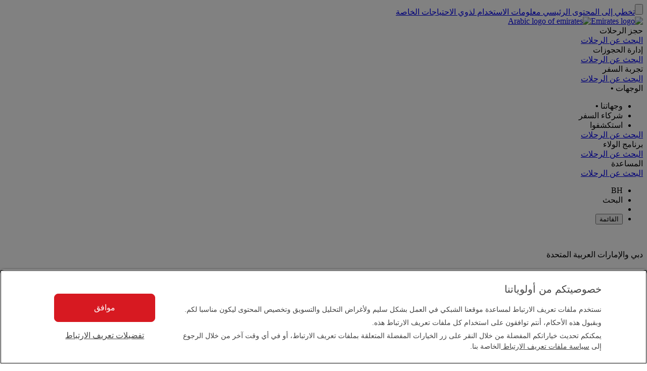

--- FILE ---
content_type: text/html; charset=utf-8
request_url: https://www.emirates.com/bh/arabic/discover-dubai/
body_size: 70896
content:
<!DOCTYPE html><html lang="ar-BH" class="ar" dir="rtl"><head><meta charset="UTF-8"/><meta http-equiv="X-UA-Compatible" content="IE=edge"/><meta name="viewport" content="width=device-width, initial-scale=1.0, user-scalable=5"/><link rel="preconnect" href="https://c.ekstatic.net/"/><link rel="preconnect" href="https://cdnjs.cloudflare.com/"/><link rel="preconnect" href="https://d21r7jrbwolobe.cloudfront.net/"/><link rel="preconnect" href="https://www.googletagmanager.com"/><link rel="preconnect" href="https://www.google-analytics.com"/><link rel="dns-prefetch" href="https://c.ekstatic.net/"/><link rel="dns-prefetch" href="https://cdnjs.cloudflare.com/"/><link rel="dns-prefetch" href="https://d21r7jrbwolobe.cloudfront.net/"/><link rel="dns-prefetch" href="https://www.googletagmanager.com"/><link rel="dns-prefetch" href="https://www.google-analytics.com"/><meta name="copyright" content="مجموعة الإمارات 2026 ©،  جميع الحقوق محفوظة."/><meta name="section" content="اكتشفوا دبي | طيران الإمارات"/><meta name="publishdate" content="20240228080927"/><meta name="robots" content="INDEX, FOLLOW"/><meta property="og:type" content="Website"/><meta property="og:image" content="https://c.ekstatic.net/ecl/logos/emirates/emirates-logo-badge.svg"/><meta property="og:site_name" content="البحرين "/><meta name="twitter:card" content="summary"/><meta name="twitter:site" content="@emirates"/><meta name="apple-itunes-app" content="app-id=935307149, affiliate-data=myAffiliateData, app-argument=https://itunes.apple.com/gb/app/the-emirates-app/id935307149"/><link href="https://c.ekstatic.net/assets/favicon.ico?h=4.0.206-release.0" rel="shortcut icon"/><link rel="apple-touch-icon" href="https://c.ekstatic.net/assets/apple-touch-icon.png?h=4.0.206-release.0"/><link rel="manifest" href="/manifest.webmanifest"/><link rel="canonical" href="https://www.emirates.com/bh/arabic/discover-dubai/"/><meta name="title" content="اكتشفوا دبي | طيران الإمارات"/><meta name="description" content="اكتشفوا مدينة دبي، بتاريخها وثقافتها، بالإضافة إلى الأنشطة التي يمكن القيام بها والأماكن التي يمكن زيارتها."/><meta property="og:title" content="اكتشفوا دبي | طيران الإمارات"/><meta property="og:description" content="اكتشفوا مدينة دبي، بتاريخها وثقافتها، بالإضافة إلى الأنشطة التي يمكن القيام بها والأماكن التي يمكن زيارتها."/><title>اكتشفوا دبي | طيران الإمارات</title><link rel="alternate" href="https://www.emirates.com/af/english/discover-dubai/" hrefLang="en-AF"/><link rel="alternate" href="https://www.emirates.com/dz/english/discover-dubai/" hrefLang="en-DZ"/><link rel="alternate" href="https://www.emirates.com/dz/french/discover-dubai/" hrefLang="fr-DZ"/><link rel="alternate" href="https://www.emirates.com/dz/arabic/discover-dubai/" hrefLang="ar-DZ"/><link rel="alternate" href="https://www.emirates.com/ao/english/discover-dubai/" hrefLang="en-AO"/><link rel="alternate" href="https://www.emirates.com/ao/portuguese/discover-dubai/" hrefLang="pt-AO"/><link rel="alternate" href="https://www.emirates.com/ar/english/discover-dubai/" hrefLang="en-AR"/><link rel="alternate" href="https://www.emirates.com/ar/spanish/discover-dubai/" hrefLang="es-AR"/><link rel="alternate" href="https://www.emirates.com/au/english/discover-dubai/" hrefLang="en-AU"/><link rel="alternate" href="https://www.emirates.com/at/english/discover-dubai/" hrefLang="en-AT"/><link rel="alternate" href="https://www.emirates.com/at/german/discover-dubai/" hrefLang="de-AT"/><link rel="alternate" href="https://www.emirates.com/bh/english/discover-dubai/" hrefLang="en-BH"/><link rel="alternate" href="https://www.emirates.com/bh/arabic/discover-dubai/" hrefLang="ar-BH"/><link rel="alternate" href="https://www.emirates.com/bd/english/discover-dubai/" hrefLang="en-BD"/><link rel="alternate" href="https://www.emirates.com/be/english/discover-dubai/" hrefLang="en-BE"/><link rel="alternate" href="https://www.emirates.com/be/french/discover-dubai/" hrefLang="fr-BE"/><link rel="alternate" href="https://www.emirates.com/be/dutch/discover-dubai/" hrefLang="nl-BE"/><link rel="alternate" href="https://www.emirates.com/bw/english/discover-dubai/" hrefLang="en-BW"/><link rel="alternate" href="https://www.emirates.com/br/english/discover-dubai/" hrefLang="en-BR"/><link rel="alternate" href="https://www.emirates.com/br/portuguese/discover-dubai/" hrefLang="pt-BR"/><link rel="alternate" href="https://www.emirates.com/bg/english/discover-dubai/" hrefLang="en-BG"/><link rel="alternate" href="https://www.emirates.com/kh/english/discover-dubai/" hrefLang="en-KH"/><link rel="alternate" href="https://www.emirates.com/ca/english/discover-dubai/" hrefLang="en-CA"/><link rel="alternate" href="https://www.emirates.com/ca/french/discover-dubai/" hrefLang="fr-CA"/><link rel="alternate" href="https://www.emirates.com/cl/english/discover-dubai/" hrefLang="en-CL"/><link rel="alternate" href="https://www.emirates.com/cl/spanish/discover-dubai/" hrefLang="es-CL"/><link rel="alternate" href="https://www.emirates.com/cn/english/discover-dubai/" hrefLang="en-CN"/><link rel="alternate" href="https://www.emirates.com/cn/chinese/discover-dubai/" hrefLang="zh-Hans-CN"/><link rel="alternate" href="https://www.emirates.com/co/english/discover-dubai/" hrefLang="en-CO"/><link rel="alternate" href="https://www.emirates.com/co/spanish/discover-dubai/" hrefLang="es-CO"/><link rel="alternate" href="https://www.emirates.com/ci/english/discover-dubai/" hrefLang="en-CI"/><link rel="alternate" href="https://www.emirates.com/ci/french/discover-dubai/" hrefLang="fr-CI"/><link rel="alternate" href="https://www.emirates.com/hr/english/discover-dubai/" hrefLang="en-HR"/><link rel="alternate" href="https://www.emirates.com/cy/english/discover-dubai/" hrefLang="en-CY"/><link rel="alternate" href="https://www.emirates.com/cy/greek/discover-dubai/" hrefLang="el-CY"/><link rel="alternate" href="https://www.emirates.com/cz/english/discover-dubai/" hrefLang="en-CZ"/><link rel="alternate" href="https://www.emirates.com/cz/czech/discover-dubai/" hrefLang="cs-CZ"/><link rel="alternate" href="https://www.emirates.com/dk/english/discover-dubai/" hrefLang="en-DK"/><link rel="alternate" href="https://www.emirates.com/dk/danish/discover-dubai/" hrefLang="da-DK"/><link rel="alternate" href="https://www.emirates.com/ec/english/discover-dubai/" hrefLang="en-EC"/><link rel="alternate" href="https://www.emirates.com/ec/spanish/discover-dubai/" hrefLang="es-EC"/><link rel="alternate" href="https://www.emirates.com/eg/english/discover-dubai/" hrefLang="en-EG"/><link rel="alternate" href="https://www.emirates.com/eg/arabic/discover-dubai/" hrefLang="ar-EG"/><link rel="alternate" href="https://www.emirates.com/ee/english/discover-dubai/" hrefLang="en-EE"/><link rel="alternate" href="https://www.emirates.com/et/english/discover-dubai/" hrefLang="en-ET"/><link rel="alternate" href="https://www.emirates.com/fi/english/discover-dubai/" hrefLang="en-FI"/><link rel="alternate" href="https://www.emirates.com/fr/english/discover-dubai/" hrefLang="en-FR"/><link rel="alternate" href="https://www.emirates.com/fr/french/discover-dubai/" hrefLang="fr-FR"/><link rel="alternate" href="https://www.emirates.com/de/english/discover-dubai/" hrefLang="en-DE"/><link rel="alternate" href="https://www.emirates.com/de/german/discover-dubai/" hrefLang="de-DE"/><link rel="alternate" href="https://www.emirates.com/gh/english/discover-dubai/" hrefLang="en-GH"/><link rel="alternate" href="https://www.emirates.com/english/discover-dubai/" hrefLang="x-default"/><link rel="alternate" href="https://www.emirates.com/gr/english/discover-dubai/" hrefLang="en-GR"/><link rel="alternate" href="https://www.emirates.com/gr/greek/discover-dubai/" hrefLang="el-GR"/><link rel="alternate" href="https://www.emirates.com/gn/english/discover-dubai/" hrefLang="en-GN"/><link rel="alternate" href="https://www.emirates.com/gn/french/discover-dubai/" hrefLang="fr-GN"/><link rel="alternate" href="https://www.emirates.com/hk/english/discover-dubai/" hrefLang="en-HK"/><link rel="alternate" href="https://www.emirates.com/hk/chinese/discover-dubai/" hrefLang="zh-Hant-HK"/><link rel="alternate" href="https://www.emirates.com/hu/english/discover-dubai/" hrefLang="en-HU"/><link rel="alternate" href="https://www.emirates.com/hu/hungarian/discover-dubai/" hrefLang="hu-HU"/><link rel="alternate" href="https://www.emirates.com/is/english/discover-dubai/" hrefLang="en-IS"/><link rel="alternate" href="https://www.emirates.com/in/english/discover-dubai/" hrefLang="en-IN"/><link rel="alternate" href="https://www.emirates.com/id/english/discover-dubai/" hrefLang="en-ID"/><link rel="alternate" href="https://www.emirates.com/id/indonesian/discover-dubai/" hrefLang="id-ID"/><link rel="alternate" href="https://www.emirates.com/ir/english/discover-dubai/" hrefLang="en-IR"/><link rel="alternate" href="https://www.emirates.com/iq/english/discover-dubai/" hrefLang="en-IQ"/><link rel="alternate" href="https://www.emirates.com/iq/arabic/discover-dubai/" hrefLang="ar-IQ"/><link rel="alternate" href="https://www.emirates.com/ie/english/discover-dubai/" hrefLang="en-IE"/><link rel="alternate" href="https://www.emirates.com/il/english/discover-dubai/" hrefLang="en-IL"/><link rel="alternate" href="https://www.emirates.com/il/hebrew/discover-dubai/" hrefLang="he-IL"/><link rel="alternate" href="https://www.emirates.com/il/arabic/discover-dubai/" hrefLang="ar-IL"/><link rel="alternate" href="https://www.emirates.com/it/english/discover-dubai/" hrefLang="en-IT"/><link rel="alternate" href="https://www.emirates.com/it/italian/discover-dubai/" hrefLang="it-IT"/><link rel="alternate" href="https://www.emirates.com/jp/english/discover-dubai/" hrefLang="en-JP"/><link rel="alternate" href="https://www.emirates.com/jp/japanese/discover-dubai/" hrefLang="ja-JP"/><link rel="alternate" href="https://www.emirates.com/jo/english/discover-dubai/" hrefLang="en-JO"/><link rel="alternate" href="https://www.emirates.com/jo/arabic/discover-dubai/" hrefLang="ar-JO"/><link rel="alternate" href="https://www.emirates.com/ke/english/discover-dubai/" hrefLang="en-KE"/><link rel="alternate" href="https://www.emirates.com/kr/english/discover-dubai/" hrefLang="en-KR"/><link rel="alternate" href="https://www.emirates.com/kr/korean/discover-dubai/" hrefLang="ko-KR"/><link rel="alternate" href="https://www.emirates.com/kw/english/discover-dubai/" hrefLang="en-KW"/><link rel="alternate" href="https://www.emirates.com/kw/arabic/discover-dubai/" hrefLang="ar-KW"/><link rel="alternate" href="https://www.emirates.com/lv/english/discover-dubai/" hrefLang="en-LV"/><link rel="alternate" href="https://www.emirates.com/lb/english/discover-dubai/" hrefLang="en-LB"/><link rel="alternate" href="https://www.emirates.com/lb/french/discover-dubai/" hrefLang="fr-LB"/><link rel="alternate" href="https://www.emirates.com/lb/arabic/discover-dubai/" hrefLang="ar-LB"/><link rel="alternate" href="https://www.emirates.com/ly/english/discover-dubai/" hrefLang="en-LY"/><link rel="alternate" href="https://www.emirates.com/ly/arabic/discover-dubai/" hrefLang="ar-LY"/><link rel="alternate" href="https://www.emirates.com/lt/english/discover-dubai/" hrefLang="en-LT"/><link rel="alternate" href="https://www.emirates.com/mg/english/discover-dubai/" hrefLang="en-MG"/><link rel="alternate" href="https://www.emirates.com/mg/french/discover-dubai/" hrefLang="fr-MG"/><link rel="alternate" href="https://www.emirates.com/my/english/discover-dubai/" hrefLang="en-MY"/><link rel="alternate" href="https://www.emirates.com/mv/english/discover-dubai/" hrefLang="en-MV"/><link rel="alternate" href="https://www.emirates.com/mt/english/discover-dubai/" hrefLang="en-MT"/><link rel="alternate" href="https://www.emirates.com/mu/english/discover-dubai/" hrefLang="en-MU"/><link rel="alternate" href="https://www.emirates.com/mx/english/discover-dubai/" hrefLang="en-MX"/><link rel="alternate" href="https://www.emirates.com/mx/spanish/discover-dubai/" hrefLang="es-MX"/><link rel="alternate" href="https://www.emirates.com/ma/english/discover-dubai/" hrefLang="en-MA"/><link rel="alternate" href="https://www.emirates.com/ma/french/discover-dubai/" hrefLang="fr-MA"/><link rel="alternate" href="https://www.emirates.com/ma/arabic/discover-dubai/" hrefLang="ar-MA"/><link rel="alternate" href="https://www.emirates.com/mz/english/discover-dubai/" hrefLang="en-MZ"/><link rel="alternate" href="https://www.emirates.com/mz/portuguese/discover-dubai/" hrefLang="pt-MZ"/><link rel="alternate" href="https://www.emirates.com/mm/english/discover-dubai/" hrefLang="en-MM"/><link rel="alternate" href="https://www.emirates.com/nl/english/discover-dubai/" hrefLang="en-NL"/><link rel="alternate" href="https://www.emirates.com/nl/dutch/discover-dubai/" hrefLang="nl-NL"/><link rel="alternate" href="https://www.emirates.com/nz/english/discover-dubai/" hrefLang="en-NZ"/><link rel="alternate" href="https://www.emirates.com/ng/english/discover-dubai/" hrefLang="en-NG"/><link rel="alternate" href="https://www.emirates.com/no/english/discover-dubai/" hrefLang="en-NO"/><link rel="alternate" href="https://www.emirates.com/no/norwegian/discover-dubai/" hrefLang="nb-NO"/><link rel="alternate" href="https://www.emirates.com/om/english/discover-dubai/" hrefLang="en-OM"/><link rel="alternate" href="https://www.emirates.com/om/arabic/discover-dubai/" hrefLang="ar-OM"/><link rel="alternate" href="https://www.emirates.com/pk/english/discover-dubai/" hrefLang="en-PK"/><link rel="alternate" href="https://www.emirates.com/pa/english/discover-dubai/" hrefLang="en-PA"/><link rel="alternate" href="https://www.emirates.com/pa/spanish/discover-dubai/" hrefLang="es-PA"/><link rel="alternate" href="https://www.emirates.com/pe/english/discover-dubai/" hrefLang="en-PE"/><link rel="alternate" href="https://www.emirates.com/pe/spanish/discover-dubai/" hrefLang="es-PE"/><link rel="alternate" href="https://www.emirates.com/ph/english/discover-dubai/" hrefLang="en-PH"/><link rel="alternate" href="https://www.emirates.com/pl/english/discover-dubai/" hrefLang="en-PL"/><link rel="alternate" href="https://www.emirates.com/pl/polish/discover-dubai/" hrefLang="pl-PL"/><link rel="alternate" href="https://www.emirates.com/pt/english/discover-dubai/" hrefLang="en-PT"/><link rel="alternate" href="https://www.emirates.com/pt/portuguese/discover-dubai/" hrefLang="pt-PT"/><link rel="alternate" href="https://www.emirates.com/qa/english/discover-dubai/" hrefLang="en-QA"/><link rel="alternate" href="https://www.emirates.com/qa/arabic/discover-dubai/" hrefLang="ar-QA"/><link rel="alternate" href="https://www.emirates.com/ro/english/discover-dubai/" hrefLang="en-RO"/><link rel="alternate" href="https://www.emirates.com/ru/english/discover-dubai/" hrefLang="en-RU"/><link rel="alternate" href="https://www.emirates.com/ru/russian/discover-dubai/" hrefLang="ru-RU"/><link rel="alternate" href="https://www.emirates.com/sa/english/discover-dubai/" hrefLang="en-SA"/><link rel="alternate" href="https://www.emirates.com/sa/arabic/discover-dubai/" hrefLang="ar-SA"/><link rel="alternate" href="https://www.emirates.com/sn/english/discover-dubai/" hrefLang="en-SN"/><link rel="alternate" href="https://www.emirates.com/sn/french/discover-dubai/" hrefLang="fr-SN"/><link rel="alternate" href="https://www.emirates.com/sc/english/discover-dubai/" hrefLang="en-SC"/><link rel="alternate" href="https://www.emirates.com/sg/english/discover-dubai/" hrefLang="en-SG"/><link rel="alternate" href="https://www.emirates.com/za/english/discover-dubai/" hrefLang="en-ZA"/><link rel="alternate" href="https://www.emirates.com/es/english/discover-dubai/" hrefLang="en-ES"/><link rel="alternate" href="https://www.emirates.com/es/spanish/discover-dubai/" hrefLang="es-ES"/><link rel="alternate" href="https://www.emirates.com/lk/english/discover-dubai/" hrefLang="en-LK"/><link rel="alternate" href="https://www.emirates.com/sd/english/discover-dubai/" hrefLang="en-SD"/><link rel="alternate" href="https://www.emirates.com/sd/arabic/discover-dubai/" hrefLang="ar-SD"/><link rel="alternate" href="https://www.emirates.com/se/english/discover-dubai/" hrefLang="en-SE"/><link rel="alternate" href="https://www.emirates.com/se/swedish/discover-dubai/" hrefLang="sv-SE"/><link rel="alternate" href="https://www.emirates.com/ch/english/discover-dubai/" hrefLang="en-CH"/><link rel="alternate" href="https://www.emirates.com/ch/german/discover-dubai/" hrefLang="de-CH"/><link rel="alternate" href="https://www.emirates.com/ch/french/discover-dubai/" hrefLang="fr-CH"/><link rel="alternate" href="https://www.emirates.com/ch/italian/discover-dubai/" hrefLang="it-CH"/><link rel="alternate" href="https://www.emirates.com/sy/english/discover-dubai/" hrefLang="en-SY"/><link rel="alternate" href="https://www.emirates.com/sy/arabic/discover-dubai/" hrefLang="ar-SY"/><link rel="alternate" href="https://www.emirates.com/tw/english/discover-dubai/" hrefLang="en-TW"/><link rel="alternate" href="https://www.emirates.com/tw/chinese/discover-dubai/" hrefLang="zh-Hant-TW"/><link rel="alternate" href="https://www.emirates.com/tz/english/discover-dubai/" hrefLang="en-TZ"/><link rel="alternate" href="https://www.emirates.com/th/english/discover-dubai/" hrefLang="en-TH"/><link rel="alternate" href="https://www.emirates.com/th/thai/discover-dubai/" hrefLang="th-TH"/><link rel="alternate" href="https://www.emirates.com/tn/english/discover-dubai/" hrefLang="en-TN"/><link rel="alternate" href="https://www.emirates.com/tn/french/discover-dubai/" hrefLang="fr-TN"/><link rel="alternate" href="https://www.emirates.com/tr/english/discover-dubai/" hrefLang="en-TR"/><link rel="alternate" href="https://www.emirates.com/tr/turkish/discover-dubai/" hrefLang="tr-TR"/><link rel="alternate" href="https://www.emirates.com/ug/english/discover-dubai/" hrefLang="en-UG"/><link rel="alternate" href="https://www.emirates.com/ua/english/discover-dubai/" hrefLang="en-UA"/><link rel="alternate" href="https://www.emirates.com/ua/russian/discover-dubai/" hrefLang="ru-UA"/><link rel="alternate" href="https://www.emirates.com/ae/english/discover-dubai/" hrefLang="en-AE"/><link rel="alternate" href="https://www.emirates.com/ae/arabic/discover-dubai/" hrefLang="ar-AE"/><link rel="alternate" href="https://www.emirates.com/uk/english/discover-dubai/" hrefLang="en-GB"/><link rel="alternate" href="https://www.emirates.com/us/english/discover-dubai/" hrefLang="en-US"/><link rel="alternate" href="https://www.emirates.com/uy/english/discover-dubai/" hrefLang="en-UY"/><link rel="alternate" href="https://www.emirates.com/uy/spanish/discover-dubai/" hrefLang="es-UY"/><link rel="alternate" href="https://www.emirates.com/vn/english/discover-dubai/" hrefLang="en-VN"/><link rel="alternate" href="https://www.emirates.com/vn/vietnamese/discover-dubai/" hrefLang="vi-VN"/><link rel="alternate" href="https://www.emirates.com/ye/english/discover-dubai/" hrefLang="en-YE"/><link rel="alternate" href="https://www.emirates.com/ye/arabic/discover-dubai/" hrefLang="ar-YE"/><link rel="alternate" href="https://www.emirates.com/zm/english/discover-dubai/" hrefLang="en-ZM"/><link rel="alternate" href="https://www.emirates.com/zw/english/discover-dubai/" hrefLang="en-ZW"/><base href="https://www.emirates.com"/><link rel="preload" href="https://c.ekstatic.net/shared/fonts/iconography/iconography.css" as="style" crossorigin="anonymous"/><link rel="preload" href="https://c.ekstatic.net/shared/fonts/iconography/iconography.woff2?5078cb4a2b9be389d6dda67c3e1207e7" as="font" type="font/woff2" crossorigin="anonymous"/><link rel="stylesheet" href="https://c.ekstatic.net/shared/fonts/iconography/iconography.css" crossorigin="anonymous"/><link rel="preload" href="//c.ekstatic.net/shared/fonts/iconography/ayra.css" as="style" crossorigin="anonymous"/><link rel="stylesheet" href="//c.ekstatic.net/shared/fonts/iconography/ayra.css" crossorigin="anonymous"/><link rel="preload" href="https://c.ekstatic.net/shared/fonts/emirates-v4/emirates-medium.css" as="style" crossorigin="anonymous"/><link rel="stylesheet" href="https://c.ekstatic.net/shared/fonts/emirates-v4/emirates-medium.css" crossorigin="anonymous"/><script nomodule="" defer="" src="https://c.ekstatic.net/ek-externals/js/babel-polyfill/6.26.0/polyfill.min.js"></script><script>
       
  window.process = window.process || {};
  window.process.env = window.process.env || {};
  env = window.process.env;
  env["LAZY_IMAGE_COMPONENT_START_COUNT"]= "2";env["NODE_ENV"]= "production";env["NEXTJS_UI_ASSETS_URL"]= "https://c.ekstatic.net/bex/uiassets/";env["RE_NEXT_DISABLE_HYDRATION"]= "true";env["ENABLE_LINK_RESOLVER"]= "true";env["ENABLE_DEVICE_APPLICABILITY"]= "true";env["IS_ENABLE_SPAIN_COMMENT"]= "true";env["IS_ENABLE_COMPLAINT_ENHANCED"]= "true";env["IS_GENESYS_MIGRATION"]= "true";env["UI_ASSETS_URL"]= "https://c.ekstatic.net/bex/uiassets/_next/static/";env["MEDIA_URL"]= "https://c.ekstatic.net";env["DESTINATION_IMAGE_URL"]= "https://c.ekstatic.net/shared/images/destination/v1/airports";env["DO_NOT_RESOLVE_HOST"]= "true";env["EK_MULTILEVEL_GLOBALNAV_ENABLED"]= "true";env["PLATINUM_STRETCH_MODAL_ENABLED"]= "true";env["PLATINUM_STRETCH_ALLOWED_TIERS"]= "platinum";env["REPORTING_ENABLED"]= "true";env["GOOGLE_API_KY"]= "AIzaSyBPlmOvUDdJP4kSU2gdBn-E_iHKB30RCqo";env["AUTOREFRESH_INTERVAL"]= "300000";env["WEBCHAT_ENDPOINT"]= "https://www.emirates.com/service/chat";env["SSO_CORID_ALLOWED_COOKIE_DOMAIN"]= ".emirates.com";env["SSO_CORID_COOKIE_ISSECURE"]= "true";env["DOCUMENT_LISTING_LOADMORE_SIZE"]= "12";env["EK_NEWS_DISPLAY_COUNT"]= "3";env["IMAGE_GALLERY_CLAMP_SIZE"]= "25";env["EWT_THRESHOLD"]= "140";env["EK_SSO_ASYNC_SCRIPT"]= "true";env["EK_SSO_ASYNC_TAG"]= "head";env["FF_CSRF_ENABLE"]= "true";env["FILE_UPLOAD_BUCKET_URL"]= "https://web-uploads-{{application}}.emirates.group";env["EWT_STATS_URL"]= "https://www.emirates.com/service/chat/statistics";env["FILE_UPLOAD_DELETE_SERVICE_URL"]= "https://www.emirates.com/service/file-upload";env["TERMS_AND_CONDITION_AUTO_EXPAND_LIST"]= "US,AU";env["FILE_UPLOAD_MAX_FILE_SIZE"]= "7";env["EWT_METRIC"]= "ExpectedWaitTime2";env["VQ_QUEUE_TEMPLATE"]= "{{channel}}_{{language}}@{{vSwitch}}";env["EK_LAZY_NAV_ENABLED"]= "true";env["COOKIE_POLICY_URL_CONFIG"]= [{"key":"EN","value":"51385f07-e1ae-4901-b696-de9fef192ceb"},{"key":"AR","value":"807da997-6737-41b4-bd43-6316ca958b9d"},{"key":"ZH-CN","value":"a8cdb1c3-31b1-46b0-9106-bc81afd3d636"},{"key":"ZH-HK","value":"b5bb372f-e131-42e0-ad56-9308d9782391"},{"key":"CS","value":"6945576e-f1d0-4434-ab72-717790672ba8"},{"key":"DA","value":"8baf0a8d-e7dd-4f8f-82c9-c06703d13c21"},{"key":"NL","value":"2ad0503e-de1d-4d71-a579-4e3069b2b5b3"},{"key":"FR","value":"853a7731-a53a-42cd-bbde-2b1da19638db"},{"key":"DE","value":"79760190-c25b-4c97-a511-2bdcf7b87251"},{"key":"EL","value":"de82423c-5f46-4eea-91cb-f1fe078c89d6"},{"key":"HU","value":"9b7c8f80-bcb5-4d80-9943-30dca209aa78"},{"key":"ID","value":"e6040889-6d7c-40ff-90e6-37f90b996aec"},{"key":"IT","value":"48675159-160d-4e27-b1cd-1856b44d0321"},{"key":"JA","value":"f820564f-e8cb-4f92-b391-1acf18cdaeed"},{"key":"KO","value":"642be78e-b18e-44e4-a064-39fc053416a9"},{"key":"NB","value":"116efe97-7995-4baf-9a60-8bf113127988"},{"key":"PL","value":"edec2068-5e66-4198-956a-44e71c972887"},{"key":"PT-BR","value":"4f062b3e-f41f-49dd-9d6d-b823d88c77ab"},{"key":"PT-PT","value":"e597d58d-3e61-4ac9-8281-ccd0f282c07b"},{"key":"RU","value":"09696cfe-6031-4439-835a-aad72d73e53f"},{"key":"ES","value":"4c68dc6c-f8c8-4771-8c64-be7e35cfcd36"},{"key":"SV","value":"93c09061-ff2a-4a93-ac41-139334fafc91"},{"key":"TH","value":"2d3ab40b-d90a-454e-9657-b5fc4173690e"},{"key":"TR","value":"11a63045-3258-4f8c-8cd6-88fdfe36d52c"},{"key":"VI","value":"6fecad3e-8dcf-4aad-8b47-3976eb30e348"},{"key":"ZH-TW","value":"b5bb372f-e131-42e0-ad56-9308d9782391"}];env["EK_BARCLAYS_CONFIG"]= {"Barclays":{"77407":"PTRBAAES","77402":"PTRBAEMB","78242":"PTRBALNB"}};env["ONETRUST_NEW_WORKFLOW"]= "true";env["EK_TIERDETAILS_DATALAYER_ENABLED"]= "true";env["IS_ENABLE_BOXEVER"]= "true";env["BOXEVER_SETTINGS"]= "";env["ONETRUST_NEW_SCRIPT_URL"]= "https://cdn.cookielaw.org/scripttemplates/otSDKStub.js";env["ONETRUST_DATA_DOMAIN"]= "a512e20b-6a56-4b4d-8cb9-6529e5ad6b13";env["HC_FORM_FEEDBACK_COMMENTS_REGEX"]= "^[^<>«»\\[\\]=|`\\\\]+$";env["ANONYMOUS_FEEDBACK_VALIDATIONS"]= {"regEx":"^[a-zA-Z0-9-~&!@#+=?$\\r\\n^*()_{}/:;,'. ]*$","maxLength":3000};env["ENABLE_BOXEVER_RECENT_SEARCH"]= "true";env["ENABLE_ENHANCED_OFFICE_CARD"]= "false";env["BAGGAGE_FILE_UPLOAD_MAX_FILE_SIZE"]= "2";env["BAGGAGE_INVENTORY_ITEM_MAX"]= "49";env["EK_ANALYTICS_ENHANCED_ECOMMERCE"]= { "partners": [ { "points": { "components": [ { "id": "73365", "category": "Emirates:Skywards", "offerName": "Buy Miles", "title": "Buy more Skywards Miles", "page": "points-landing-page", "links": [ { "id": "87381", "title": "Buy Miles" } ] }, { "id": "73366", "category": "Emirates:Skywards", "offerName": "Gift Miles", "title": "Give the gift of Skywards Miles", "page": "points-landing-page", "links": [ { "id": "87382", "title": "Gift Miles" } ] }, { "id": "73367", "category": "Emirates:Skywards", "offerName": "Transfer Miles", "title": "Transfer your Skywards Miles for less", "page": "points-landing-page", "links": [ { "id": "87384", "title": "Transfer your miles" } ] }, { "id": "86045", "category": "Emirates:Skywards", "offerName": "Multiply Miles", "title": "Multiply your Skywards Miles and get your reward faster", "page": "points-landing-page", "links": [ { "id": "86040", "title": "Multiply my Miles" }, { "id": "86038", "title": "Multiply my upcoming flight" } ] }, { "id": "73375", "category": "Emirates:Skywards", "offerName": "Reinstate Miles", "title": "Reinstate expired Skywards Miles", "page": "points-landing-page", "links": [ { "id": "87383", "title": "Reinstate expired Miles" } ] }, { "id": "73376", "category": "Emirates:Skywards", "offerName": "Extend Miles", "title": "Extend expiring Skywards Miles", "page": "points-landing-page", "links": [ { "id": "89819", "title": "Extend expiring Miles" } ] } ] } } ] };env["LOCAL_ORIGINS_COUNTRY_LIST"]= "IL";env["BOOKING_REDIRECT_COUNTRY_LIST_CONFIG"]= "US,IT,MY,IL";env["MIN_AMOUNT_OF_QUESTIONS"]= "1";env["ENABLE_UPI_PAYMENT"]= "true";env["IS_ADD_DOMAIN_FROM_SERVER"]= "true";env["IS_PY_ENABLED"]= "true";env["ENABLE_GROUP_BOOKING_PASSENGER_VALIDATION"]= "true";env["GST_REPEATER_ITEM_MAX"]= "8";env["ENABLE_BAG_INVENTORY_STATUS"]= "true";env["ENABLE_OCSL_FLIGHT_STATUS"]= "true";env["DISPLAY_BAG_INVENTORY_STATUS"]= "N,R";env["ENABLE_NLP_SEARCH"]= "true";env["FF_PET_CAGE_FIELD"]= "true";env["NLU_TOP_RESULTS"]= "10";env["NLU_USERID"]= "EKXXXXXXX";env["NLU_CONFIDENCE_SCORE_THRESHOLD"]= "0.5";env["NLU_MAX_CHAR_COUNT"]= "500";env["NLU_HEADER_CHANNEL_NAME"]= "BEX";env["NLU_FAQ_RELATIVE_PATH"]= "help/faq-topics";env["SHOW_DISCLAIMER_PARTNER"]= "booking.com";env["EMIRATES_LOGO"]= "https://c.ekstatic.net/ecl/skywards/membership-card/emirates-skywards-l480x150.png";env["MARRIOTT_BONVOY"]= "https://c.ekstatic.net/ecl/skywards/membership-card/marriott-bonvoy-l480x150.png";env["LINK_VALIDITY_DAYS"]= "7";env["PASS_BOOK_REQUEST_URL"]= "https://messagecentre.emirates.com/api/passbook/download/";env["PASSBOOK_TYPE_IDENTIFIER"]= "pass.emirates.ev0.boardingpass";env["EMIRATES_DOMAINS"]= "emirates.com";env["IMAGE_TIME_OUT_DELAY"]= "500";env["HTML_2_CANVAS_TIMEOUT_DELAY"]= "13000";env["TIER_BLUE_IMAGE"]= "https://c.ekstatic.net/ecl/skywards/membership-card/skywards-tree-blue-w638x458.png";env["TIER_GOLD_IMAGE"]= "https://c.ekstatic.net/ecl/skywards/membership-card/skywards-tree-gold-w638x458.png";env["TIER_SILVER_IMAGE"]= "https://c.ekstatic.net/ecl/skywards/membership-card/skywards-tree-silver-w638x458.png";env["TIER_PLATINUM_IMAGE"]= "https://c.ekstatic.net/ecl/skywards/membership-card/skywards-tree-platinum-w638x458.png";env["TIER_IO_IMAGE"]= "https://c.ekstatic.net/ecl/skywards/membership-card/skywards-tree-io-w638x458.png";env["SKYSURFER_BLUE_TIER_IMAGE"]= "https://c.ekstatic.net/ecl/skywards/skysurfers-blue-638x458.jpg";env["SKYSURFER_SILVER_TIER_IMAGE"]= "https://c.ekstatic.net/ecl/skywards/skysurfers-silver-638x458.jpg";env["SKYSURFER_GOLD_TIER_IMAGE"]= "https://c.ekstatic.net/ecl/skywards/skysurfers-gold-638x458.jpg";env["ENABLE_CLASSIC_MEMBERSHIP_LINK"]= "false";env["IS_MY_FAMILY_ENHANCED"]= "true";env["ALLOWED_ORIGIN"]= "https://www.emirates.com";env["ENABLE_CUSTOMER_ITINERAY_FLIGHT_NUMBER"]= "true";env["BREADCRUMB_JSONLD_SCHEMA"]= "true";env["SHOW_REDEEMER_COLUMN"]= "true";env["IS_DAMAGED_BAGS_ENHANCED"]= "true";env["ENABLE_REFUND_CHANGES"]= "true";env["IS_FEATURED_FARES_ENHANCED"]= "true";env["FF_A11Y_FEATURE_FARES_ENABLED"]= "true";env["HELP_FAQ_ENDPOINT"]= "https://business-services-cache-bex-prod.dub.prd01.digitalattract.aws.emirates.prd/api/v1.0";env["IS_FF_RECENT_LOCATION_EXISTS"]= "true";env["ENABLE_FF_ROW_VIEW"]= "true";env["FF_DISPLAY_SPECIAL_OFFERS_ON_ERROR"]= "true";env["FF_RESET_FILTER"]= "true";env["FF_REFUND_FORM_PAID_SEAT"]= "true";env["EBC_GOOGLE_API_KEY"]= "AIzaSyBPlmOvUDdJP4kSU2gdBn-E_iHKB30RCqo";env["MEDIF_PNR_VALID_HOURS"]= "48";env["FF_MY_FAMILY_AUDIT_ACCOUNT_ENH"]= "true";env["TAX_INV_EXCLUDE_COUNTRIES"]= "BE";env["FAMILY_ACCOUNT_CLOSING_WAITING_TIME"]= "5000";env["FF_IS_ADDRESS_CAPTURE_ENABLED"]= "true";env["BAGGAGE_TRACKING_SERVICE_CALL_INTERVAL"]= "15000";env["FF_ENABLE_EK_SESSION_ID"]= "true";env["EK_SESSION_ID_URL"]= "https://c.ekstatic.net/ek-externals/js/ek-session-id/1.0.5/ek-session-id.js";env["EBC_CONFIRMATION_MODAL_TIMEOUT"]= "7000";env["ENABLE_AYRA_ICONOGRAPHY"]= "true";env["ENABLE_NOTO_SANS_FONT"]= "true";env["IS_REDIRECT_LOGIN"]= "true";env["SHARED_IMAGE_URL"]= "https://c.ekstatic.net/shared/icons";env["ENABLE_RSW_RECENT_SEARCH"]= "false";env["FF_ENABLE_NEW_FOOTER_ENHANCEMENT"]= "true";env["FF_ENABLE_IBE_HOSTS"]= "";env["FF_BOOK_PAGES"]= "book,book/";env["ENABLE_BACKTOTOP"]= "true";env["FF_ENABLE_GDPR_CHANGES"]= "false";env["PROGRAM_CODE"]= "SKW";env["FF_ENABLE_BR_REWARDS_NEW"]= "false";env["INCLUDE_IN_INITIAL_STATE"]= "searchWidgetState,disruption-data,validation-service";env["FF_ENABLE_OLCI_MODERNIZATION"]= "true";env["R_OLCI_CHECKIN_ENDPOINT"]= "onlinecheckin/";env["FF_DISABLED_ADDRESS_MAP_PUBLICATIONS"]= "cn,sy";env["DISABLE_TA"]= "true";env["IS_RE2_REDUX_STORE"]= "false";env["FF_FLIGHT_STATUS_RECENT_SEARCH"]= "true";env["FF_ACCEPT_INVITE_PAGE"]= "accept-invite";env["INVITE_FAMILY_SUCCESS_TIMEOUT"]= "7000";env["ENABLE_CASAREFUND_ENHANCEMENTS"]= "true";env["CUGO_EMAIL_MAX_LEN"]= "49";env["IS_FUZZY_SEARCH_ENABLED"]= "true";env["TIER_BLUE_ENHANCED_IMAGE"]= "https://c.ekstatic.net/ecl/skywards/membership-card/non-skysurfer/blue.svg";env["TIER_SILVER_ENHANCED_IMAGE"]= "https://c.ekstatic.net/ecl/skywards/membership-card/non-skysurfer/silver.svg";env["TIER_GOLD_ENHANCED_IMAGE"]= "https://c.ekstatic.net/ecl/skywards/membership-card/non-skysurfer/gold.svg";env["TIER_PLATINUM_ENHANCED_IMAGE"]= "https://c.ekstatic.net/ecl/skywards/membership-card/non-skysurfer/platinum.svg";env["TIER_IO_ENHANCED_IMAGE"]= "https://c.ekstatic.net/ecl/skywards/membership-card/non-skysurfer/io.svg";env["EMIRATES_SKYWARDS_LOGO"]= "https://c.ekstatic.net/ecl/skywards/membership-card/emirates-skywards-logo.png";env["IO_LOGO"]= "https://c.ekstatic.net/ecl/skywards/membership-card/io-logo.png";env["MARRIOTT_BONVOY_ENHANCED_LOGO"]= "https://c.ekstatic.net/ecl/skywards/membership-card/marriott-bonvoy-enhanced.png";env["FF_ENHANCED_BAR_CODE"]= "true";env["EK_TRIPS_ENABLED"]= "false";env["FF_TAX_INV_MARKETS_WITH_NEW_FORM"]= "";env["FF_ENABLE_STATION_SERVICE_OVER_AIRPORT"]= "true";env["SKYSURFER_PAGES_URLS"]= "skywards/skysurfers";env["FF_ENABLE_MEDIF_48HOURS"]= "false";env["FLIGHT_SCHEDULE_DATE_CONFIG"]= {"minSelectableDateDays":"0","maxSelectableDateDays":"360","dateDisplayFormat":"DD MMM YY","desktopDisplayFormat":"DD MMM"};env["FLIGHT_SCHEDULE_PDF_TITLE"]= "Emirates-Flight-Schedules";env["FF_FS_3D_SEATMAP_DISABLED"]= {"A350": true,"B777": {"class": ["FJWY"]}};env["ENABLE_FIRST_CLASS_CHILD_INFO_MESSAGE"]= "true";env["PRELOAD_RSW_WITH_LAST_SEARCH"]= "false";env["DISABLE_NAV_SEARCH"]= "true";env["FF_ENABLE_FLIGHT_STATUS_ENHANCEMENTS"]= "false";env["DISABLE_FLIGHT_CERTIFICATE_ORIGINS"]= "KWI";env["FF_ENABLE_MEDIF_BEYONDMONTHCHECK"]= "false";env["FF_ENABLE_MEDIF_ERRORS"]= "true";env["FF_ENABLE_MEDIF_INFO_MESSAGE"]= "false";env["FF_NON3D_CLICKABLE_CARDS"]= "false";env["FF_FLIGHT_SCHEDULES_ALL_AIRPORTS"]= "none";env["SSO_OKTA_API_ENDPOINT"]= "https://auth.emirates.com/api/v1";env["OKTA_API_ENDPOINT"]= "https://auth.emirates.com/api/v1";env["PILLAR_SHORT_CODE"]= "bex";env["SSO_V2_ENABLED"]= "false";env["ENABLE_INFANT_SEAT_OPTION_DISPLAY"]= "true";
      </script><script>!function(){var t=function(){},n=window.history&&window.history.replaceState||t;window.history.replaceState=function(r){if(r.__nativeHistory){for(var i=arguments.length,o=new Array(i>1?i-1:0),e=1;e<i;e++)o[e-1]=arguments[e];return n.apply(void 0,[r].concat(o))}return t}}();</script><link rel="preload" as="style" crossorigin="anonymous" href="https://c.ekstatic.net/bex/uiassets/_next/static/4.0.206_c7e5cf5/static/css/static/bex-rt-4.0.206-release.0/common/rendering-engine-styles.js.363f1abe-rtl.css"/><link rel="preload" as="style" crossorigin="anonymous" href="https://c.ekstatic.net/bex/uiassets/_next/static/4.0.206_c7e5cf5/static/css/bex-rt-rec.07ee8e61-rtl.css"/><link rel="preload" as="style" crossorigin="anonymous" href="https://c.ekstatic.net/bex/uiassets/_next/static/4.0.206_c7e5cf5/static/css/bex-rt-common.ba5d021a-rtl.css"/><link rel="preload" as="style" crossorigin="anonymous" href="https://c.ekstatic.net/bex/uiassets/_next/static/4.0.206_c7e5cf5/static/css/static/bex-rt-4.0.206-release.0/organisms/g-o-c-008-4-page-header.js.cb8e6d10-rtl.css"/><link rel="preload" as="style" crossorigin="anonymous" href="https://c.ekstatic.net/bex/uiassets/_next/static/4.0.206_c7e5cf5/static/css/static/bex-rt-4.0.206-release.0/organisms/g-o-c-009-4-small-card-small-text.js.88e60bb7-rtl.css"/><link rel="preload" as="style" crossorigin="anonymous" href="https://c.ekstatic.net/bex/uiassets/_next/static/4.0.206_c7e5cf5/static/css/static/bex-rt-4.0.206-release.0/organisms/g-o-c-001-a-text-block-full-width.js.d56404e8-rtl.css"/><link rel="preload" as="style" crossorigin="anonymous" href="https://c.ekstatic.net/bex/uiassets/_next/static/4.0.206_c7e5cf5/static/css/static/bex-rt-4.0.206-release.0/organisms/g-o-c-009-6-feature-list.js.95aec060-rtl.css"/><link rel="preload" as="style" crossorigin="anonymous" href="https://c.ekstatic.net/bex/uiassets/_next/static/4.0.206_c7e5cf5/static/css/static/bex-rt-4.0.206-release.0/layouts/experience-content.js.0669c501-rtl.css"/><script defer="" data-chunk="true" src="https://c.ekstatic.net/bex/uiassets/_next/static/4.0.206_c7e5cf5/static/chunks/main-3ff3a6912b9207de.js"></script><script defer="" data-chunk="true" src="https://c.ekstatic.net/bex/uiassets/_next/static/4.0.206_c7e5cf5/static/chunks/bex-rt-vendor-48b53c09ff26d8ab.js"></script><script defer="" data-chunk="true" src="https://c.ekstatic.net/bex/uiassets/_next/static/4.0.206_c7e5cf5/static/chunks/bex-rt-rec-7234e1efacbf12da.js"></script><script defer="" data-chunk="true" src="https://c.ekstatic.net/bex/uiassets/_next/static/4.0.206_c7e5cf5/static/chunks/bex-rt-common-ff9411c24849626d.js"></script><script defer="" data-chunk="true" src="https://c.ekstatic.net/bex/uiassets/_next/static/4.0.206_c7e5cf5/static/chunks/bex-rt-eklodash-d3644dacc350f3fa.js"></script><script defer="" data-chunk="true" src="https://c.ekstatic.net/bex/uiassets/_next/static/4.0.206_c7e5cf5/static/chunks/static/bex-rt-4.0.206-release.0/layouts/experience-content.js-4ae450896533c864.js"></script><script defer="" data-chunk="true" src="https://c.ekstatic.net/bex/uiassets/_next/static/4.0.206_c7e5cf5/static/chunks/static/bex-rt-4.0.206-release.0/organisms/g-o-c-008-4-page-header.js-f3aef4d819728252.js"></script><script defer="" data-chunk="true" src="https://c.ekstatic.net/bex/uiassets/_next/static/4.0.206_c7e5cf5/static/chunks/static/bex-rt-4.0.206-release.0/organisms/g-o-c-009-4-small-card-small-text.js-5014ba379e2793bc.js"></script><script defer="" data-chunk="true" src="https://c.ekstatic.net/bex/uiassets/_next/static/4.0.206_c7e5cf5/static/chunks/static/bex-rt-4.0.206-release.0/organisms/g-o-c-001-a-text-block-full-width.js-3535867935c1b209.js"></script><script defer="" data-chunk="true" src="https://c.ekstatic.net/bex/uiassets/_next/static/4.0.206_c7e5cf5/static/chunks/static/bex-rt-4.0.206-release.0/organisms/g-o-c-009-6-feature-list.js-d7dac287199d4e7f.js"></script><script defer="" data-chunk="true" src="https://c.ekstatic.net/bex/uiassets/_next/static/4.0.206_c7e5cf5/static/chunks/pages/_app-1dd2fdb7f0b8b43c.js"></script><script defer="" data-chunk="true" src="https://c.ekstatic.net/bex/uiassets/_next/static/4.0.206_c7e5cf5/static/chunks/pages/index-b16d6a06875174f1.js"></script><link rel="stylesheet" crossorigin="anonymous" data-href="https://c.ekstatic.net/bex/uiassets/_next/static/4.0.206_c7e5cf5/static/css/static/bex-rt-4.0.206-release.0/common/rendering-engine-styles.js.363f1abe-rtl.css" href="https://c.ekstatic.net/bex/uiassets/_next/static/4.0.206_c7e5cf5/static/css/static/bex-rt-4.0.206-release.0/common/rendering-engine-styles.js.363f1abe-rtl.css"/><link rel="stylesheet" crossorigin="anonymous" data-href="https://c.ekstatic.net/bex/uiassets/_next/static/4.0.206_c7e5cf5/static/css/bex-rt-rec.07ee8e61-rtl.css" href="https://c.ekstatic.net/bex/uiassets/_next/static/4.0.206_c7e5cf5/static/css/bex-rt-rec.07ee8e61-rtl.css"/><link rel="stylesheet" crossorigin="anonymous" data-href="https://c.ekstatic.net/bex/uiassets/_next/static/4.0.206_c7e5cf5/static/css/bex-rt-common.ba5d021a-rtl.css" href="https://c.ekstatic.net/bex/uiassets/_next/static/4.0.206_c7e5cf5/static/css/bex-rt-common.ba5d021a-rtl.css"/><link rel="stylesheet" crossorigin="anonymous" data-href="https://c.ekstatic.net/bex/uiassets/_next/static/4.0.206_c7e5cf5/static/css/static/bex-rt-4.0.206-release.0/organisms/g-o-c-008-4-page-header.js.cb8e6d10-rtl.css" href="https://c.ekstatic.net/bex/uiassets/_next/static/4.0.206_c7e5cf5/static/css/static/bex-rt-4.0.206-release.0/organisms/g-o-c-008-4-page-header.js.cb8e6d10-rtl.css"/><link rel="stylesheet" crossorigin="anonymous" data-href="https://c.ekstatic.net/bex/uiassets/_next/static/4.0.206_c7e5cf5/static/css/static/bex-rt-4.0.206-release.0/organisms/g-o-c-009-4-small-card-small-text.js.88e60bb7-rtl.css" href="https://c.ekstatic.net/bex/uiassets/_next/static/4.0.206_c7e5cf5/static/css/static/bex-rt-4.0.206-release.0/organisms/g-o-c-009-4-small-card-small-text.js.88e60bb7-rtl.css"/><link rel="stylesheet" crossorigin="anonymous" data-href="https://c.ekstatic.net/bex/uiassets/_next/static/4.0.206_c7e5cf5/static/css/static/bex-rt-4.0.206-release.0/organisms/g-o-c-001-a-text-block-full-width.js.d56404e8-rtl.css" href="https://c.ekstatic.net/bex/uiassets/_next/static/4.0.206_c7e5cf5/static/css/static/bex-rt-4.0.206-release.0/organisms/g-o-c-001-a-text-block-full-width.js.d56404e8-rtl.css"/><link rel="stylesheet" crossorigin="anonymous" data-href="https://c.ekstatic.net/bex/uiassets/_next/static/4.0.206_c7e5cf5/static/css/static/bex-rt-4.0.206-release.0/organisms/g-o-c-009-6-feature-list.js.95aec060-rtl.css" href="https://c.ekstatic.net/bex/uiassets/_next/static/4.0.206_c7e5cf5/static/css/static/bex-rt-4.0.206-release.0/organisms/g-o-c-009-6-feature-list.js.95aec060-rtl.css"/><link rel="stylesheet" crossorigin="anonymous" data-href="https://c.ekstatic.net/bex/uiassets/_next/static/4.0.206_c7e5cf5/static/css/static/bex-rt-4.0.206-release.0/layouts/experience-content.js.0669c501-rtl.css" href="https://c.ekstatic.net/bex/uiassets/_next/static/4.0.206_c7e5cf5/static/css/static/bex-rt-4.0.206-release.0/layouts/experience-content.js.0669c501-rtl.css"/></head><body><div id="__next" data-reactroot=""><div data-auto="accessibility-links" class="e-container"><input type="button" aria-hidden="true" class="accessibility-links__hidden-btn hidden-control" tabindex="-1"/><a session="[object Object]" href="#maincontent" class="focusout-button link link--default accessibility-links__button hidden-control call-to-action call-to-action__secondary call-to-action--middle"><span class="link__text">تخطي إلى المحتوى الرئيسي </span></a><a session="[object Object]" href="/bh/arabic/information/accessibility/" class="focusout-button link link--default accessibility-links__button hidden-control call-to-action call-to-action__secondary call-to-action--middle"><span class="link__text">معلومات الاستخدام لذوي الاحتياجات الخاصة</span></a></div><header data-auto="header" role="presentation"><div class="main-navigation"><div class="e-container e-container--relative"><a href="/bh/arabic/" data-id="header_logo_link" data-link="Emirates Logo" class="focusout-button brand-logo"><img alt="Emirates logo" class="brand-logo__image" src="https://c.ekstatic.net/ecl/logos/emirates/emirates-logo-badge.svg?h=d-52wmsnqryhi7L83BAKpg"/><img alt="Arabic logo of emirates" class="brand-logo__image-small" src="https://c.ekstatic.net/ecl/logos/emirates/emirates-logo-horizontal-arabic.svg?h=-8caCqaAd3LIU_oODwXUSw"/></a></div><div class="e-container main-navigation__container"><div class="main-navigation__content"><nav class="main-navigation__nav"><div><div class="nav__desktop-wrapper"><a data-id="header_nav_link" data-link="BOOK" aria-expanded="false" role="link" class="focusout-button link nav__list-item-text nav__list-item-text--desktop header-popup__btn header-popup__btn--uppercase call-to-action call-to-action--multiline"><div class="call-to-action__multiline-wrapper header-popup__btn-content"><span class="header-popup__btn-content-wrapper">حجز الرحلات</span><span aria-hidden="true" class="header-popup__arrow"></span></div></a><div style="top:100%" class="header-popup__wrapper header-popup__wrapper--with-tabs"><div><div class="header-popup__content"><a data-id="header_nav_cta" data-link="BOOK:Search Flights" href="/bh/arabic/book/" class="focusout-button link header-popup__search call-to-action call-to-action__primary call-to-action--small">البحث عن الرحلات </a></div></div></div><a data-id="header_nav_link" data-link="MANAGE" aria-expanded="false" role="link" class="focusout-button link nav__list-item-text nav__list-item-text--desktop header-popup__btn header-popup__btn--uppercase call-to-action call-to-action--multiline"><div class="call-to-action__multiline-wrapper header-popup__btn-content"><span class="header-popup__btn-content-wrapper">إدارة الحجوزات</span><span aria-hidden="true" class="header-popup__arrow"></span></div></a><div style="top:100%" class="header-popup__wrapper header-popup__wrapper--with-tabs"><div><div class="header-popup__content"><a data-id="header_nav_cta" data-link="MANAGE:Search Flights" href="/bh/arabic/book/" class="focusout-button link header-popup__search call-to-action call-to-action__primary call-to-action--small">البحث عن الرحلات </a></div></div></div><a data-id="header_nav_link" data-link="EXPERIENCE" aria-expanded="false" role="link" class="focusout-button link nav__list-item-text nav__list-item-text--desktop header-popup__btn header-popup__btn--uppercase call-to-action call-to-action--multiline"><div class="call-to-action__multiline-wrapper header-popup__btn-content"><span class="header-popup__btn-content-wrapper">تجربة السفر</span><span aria-hidden="true" class="header-popup__arrow"></span></div></a><div style="top:100%" class="header-popup__wrapper header-popup__wrapper--with-tabs"><div><div class="header-popup__content"><a data-id="header_nav_cta" data-link="EXPERIENCE:Search Flights" href="/bh/arabic/book/" class="focusout-button link header-popup__search call-to-action call-to-action__primary call-to-action--small">البحث عن الرحلات </a></div></div></div><a data-id="header_nav_link" data-link="WHERE WE FLY" aria-expanded="true" role="link" class="focusout-button link nav__list-item-text nav__list-item-text--desktop nav__list-item-text--dotted header-popup__btn header-popup__btn--active header-popup__btn--uppercase call-to-action call-to-action--multiline"><div class="call-to-action__multiline-wrapper header-popup__btn-content"><span class="header-popup__btn-content-wrapper">الوجهات <b class="nav__dot">•</b></span><span aria-hidden="true" class="header-popup__arrow"></span></div></a><div style="top:100%" class="header-popup__wrapper header-popup__wrapper--active header-popup__wrapper--with-tabs"><div><div class="header-popup__content"><div class="second-level-menu second-level-menu--desktop tabs"><div class=""><ul class="second-level-menu__list tabs__list" role="tablist" style="margin-bottom:0"><li role="presentation" class="second-level-menu__list-item tabs__active-tab"><span aria-controls="tabList__2717751__0" tabindex="0" role="tab" aria-selected="false" aria-hidden="false" class="focusout-button second-level-menu__list-item-text second-level-menu__list-item-text--desktop">وجهاتنا <!-- --> <b class="second-level-menu__dot">•</b></span><div role="tabpanel" id="tabList__2717751__0" class="second-level-menu__wrapper tabs__wrapper"></div></li><li role="presentation" class="second-level-menu__list-item tabs__active-tab"><span aria-controls="tabList__2717751__1" tabindex="0" role="tab" aria-selected="false" aria-hidden="false" class="focusout-button second-level-menu__list-item-text second-level-menu__list-item-text--desktop">شركاء السفر </span><div role="tabpanel" id="tabList__2717751__1" class="second-level-menu__wrapper tabs__wrapper"></div></li><li role="presentation" class="second-level-menu__list-item tabs__active-tab"><span aria-controls="tabList__2717751__2" tabindex="0" role="tab" aria-selected="false" aria-hidden="false" class="focusout-button second-level-menu__list-item-text second-level-menu__list-item-text--desktop">استكشفوا</span><div role="tabpanel" id="tabList__2717751__2" class="second-level-menu__wrapper tabs__wrapper"></div></li></ul></div></div><a data-id="header_nav_cta" data-link="WHERE WE FLY:Search Flights" href="/bh/arabic/book/" class="focusout-button link header-popup__search call-to-action call-to-action__primary call-to-action--small">البحث عن الرحلات </a></div></div></div><a data-id="header_nav_link" data-link="LOYALTY" aria-expanded="false" role="link" class="focusout-button link nav__list-item-text nav__list-item-text--desktop header-popup__btn header-popup__btn--uppercase call-to-action call-to-action--multiline"><div class="call-to-action__multiline-wrapper header-popup__btn-content"><span class="header-popup__btn-content-wrapper">برنامج الولاء</span><span aria-hidden="true" class="header-popup__arrow"></span></div></a><div style="top:100%" class="header-popup__wrapper header-popup__wrapper--with-tabs"><div><div class="header-popup__content"><a data-id="header_nav_cta" data-link="LOYALTY:Search Flights" href="/bh/arabic/book/" class="focusout-button link header-popup__search call-to-action call-to-action__primary call-to-action--small">البحث عن الرحلات </a></div></div></div><a data-id="header_nav_link" data-link="HELP" aria-expanded="false" role="link" class="focusout-button link nav__list-item-text nav__list-item-text--desktop header-popup__btn header-popup__btn--uppercase call-to-action call-to-action--multiline"><div class="call-to-action__multiline-wrapper header-popup__btn-content"><span class="header-popup__btn-content-wrapper">المساعدة</span><span aria-hidden="true" class="header-popup__arrow"></span></div></a><div style="top:100%" class="header-popup__wrapper header-popup__wrapper--with-tabs"><div><div class="header-popup__content"><a data-id="header_nav_cta" data-link="HELP:Search Flights" href="/bh/arabic/book/" class="focusout-button link header-popup__search call-to-action call-to-action__primary call-to-action--small">البحث عن الرحلات </a></div></div></div></div></div></nav><ul class="header-buttons"><li class="header-buttons__item"><div><a data-id="header_nav_icon" data-link="Widget:Select your country and language" aria-expanded="false" aria-label="تحديد اللغة. المحددة حاليا: arabic، BH" role="link" class="focusout-button link header-buttons__flag-container--desktop header-popup__btn header-popup__btn--uppercase call-to-action call-to-action--multiline"><div class="call-to-action__multiline-wrapper header-popup__btn-content"><span class="header-popup__btn-content-wrapper"><span class="header-buttons__flag-container"><div class="icon-item header-buttons__flag"><div class="icon icon-globe-map header-buttons__icon-size"></div></div><span class="header-buttons__flag-text">BH</span></span></span><span aria-hidden="true" class="header-popup__arrow"></span></div></a></div></li><li class="header-buttons__item header-buttons__item--search header-buttons__no-popup"><a data-id="header_nav_icon" data-link="Widget:Site Search" aria-expanded="false" role="link" class="focusout-button link header-popup__btn header-popup__btn--uppercase call-to-action call-to-action--multiline"><div class="call-to-action__multiline-wrapper header-popup__btn-content"><span class="header-popup__btn-content-wrapper"><span dir="auto" class="pictogram-wrapper" aria-hidden="true"><i class="icon icon-search"></i></span><span class="hidden-control">البحث</span></span><span aria-hidden="true" class="header-popup__arrow"></span></div></a></li><li class="header-buttons__item"><span></span></li><li class="header-buttons__item"><button type="button" class="main-navigation__burger">القائمة</button></li></ul></div></div><script src="" defer=""></script></div><div id="seo_links"><span style="display:none">حجز الرحلات</span><span style="display:none">الحجز عبر الإنترنت </span><span style="display:none">الحجوزات</span><span style="display:none">قبل السفر</span><span style="display:none">الأمتعة</span><span style="display:none">تأشيرات الدخول وجوازات السفر</span><span style="display:none">في الأجواء</span><span style="display:none">مع طيران الإمارات</span><span style="display:none">السفر مع عائلتكم</span><span style="display:none">تميّز دائم</span><span style="display:none">معلومات عن طيران الإمارات </span><span style="display:none">وجهاتنا </span><span style="display:none">شركاء السفر </span><span style="display:none">استكشفوا</span><span style="display:none">سكاي واردز طيران الإمارات</span><span style="display:none">مكافآت الشركات </span><span style="display:none">المساعدة والاتصال</span><span style="display:none">أسئلتكم</span><a href="/bh/arabic/book/" style="display:none">حجز الرحلات </a><a href="/bh/arabic/book/about-booking-online/emirates-app/" style="display:none">تطبيق طيران الإمارات</a><a href="/bh/arabic/manage-booking/" style="display:none">إدارة الحجوزات</a><a href="/bh/arabic/before-you-fly/" style="display:none">قبل السفر</a><a href="/bh/arabic/before-you-fly/baggage/" style="display:none">معلومات الأمتعة</a><a href="/bh/arabic/before-you-fly/visa-passport-information/find-uae-visa-requirements/" style="display:none">تأشيرات الدخول</a><a href="/bh/arabic/experience/woyf/" style="display:none">تجربة سفركم المقبلة</a><a href="/bh/arabic/experience/" style="display:none">رحلتكم تبدأ من هنا</a><a href="/bh/arabic/family/" style="display:none">السفر مع عائلتكم</a><a href="/bh/arabic/experience/fly-better/" style="display:none">تميّز دائم</a><a href="/bh/arabic/about-us/" style="display:none">معلومات عن طيران الإمارات </a><a href="/bh/arabic/destinations/" style="display:none">الوجهات</a><a href="/bh/arabic/travel-partners/" style="display:none">شركاؤنا على الأرض وفي الأجواء</a><a href="/bh/arabic/destinations/" style="display:none">استكشفوا وجهات طيران الإمارات</a><a href="/bh/arabic/skywards/registration/" style="display:none">انضموا إلى سكاي واردز طيران الإمارات</a><a href="/bh/arabic/business-rewards/registration.aspx" style="display:none">سجلوا مؤسساتكم</a><a href="/bh/arabic/help/" style="display:none">المساعدة والاتصال</a><a href="/bh/arabic/help/faqs/" style="display:none">الأسئلة الشائعة</a><a href="/bh/arabic/book/" style="display:none">البحث عن رحلة</a><a href="/bh/arabic/book/planning-your-trip/" style="display:none">التخطيط لرحلتكم</a><a href="/bh/arabic/book/travel-services/" style="display:none">خدمات السفر</a><a href="/bh/arabic/book/transportation/" style="display:none">المواصلات</a><a href="/bh/arabic/book/about-booking-online/emirates-best-price-guarantee/" style="display:none">ضمان أفضل سعر من طيران الإمارات</a><a href="/bh/arabic/book/about-booking-online/emirates-app/" style="display:none">تطبيق طيران الإمارات</a><a href="/bh/arabic/manage-booking/" style="display:none">استرجعوا حجزكم</a><a href="/bh/arabic/manage-booking/online-check-in/" style="display:none">إنجاز إجراءات السفر عبر الإنترنت</a><a href="/bh/arabic/manage-booking/flight-status/" style="display:none">حالة الرحلة</a><a href="/bh/arabic/before-you-fly/travel/" style="display:none">معلومات السفر</a><a href="/bh/arabic/before-you-fly/health/" style="display:none">الصحة</a><a href="/bh/arabic/before-you-fly/dubai-international-airport/" style="display:none">مطار دبي الدولي</a><a href="/bh/arabic/before-you-fly/baggage/" style="display:none">معلومات الأمتعة</a><a href="/bh/arabic/before-you-fly/baggage/delayed-damaged-baggage/" style="display:none">الأمتعة المتضررة أو المتأخرة</a><a href="/bh/arabic/before-you-fly/visa-passport-information/" style="display:none">معلومات تأشيرات الدخول</a><a href="/bh/arabic/before-you-fly/visa-passport-information/uae-visa-information/" style="display:none">تأشيرات الإمارات العربية المتحدة</a><a href="/bh/arabic/experience/cabin-features/" style="display:none">مزايا المقصورة </a><a href="/bh/arabic/experience/inflight-entertainment/" style="display:none">الترفيه الجوي</a><a href="/bh/arabic/experience/dining/" style="display:none">الوجبات</a><a href="/bh/arabic/experience/our-fleet/" style="display:none">أسطول طائراتنا</a><a href="/bh/arabic/experience/" style="display:none">مع طيران الإمارات</a><a href="/bh/arabic/experience/our-lounges/" style="display:none">صالاتنا</a><a href="/bh/arabic/experience/shop-emirates/" style="display:none">التسوق معنا </a><a href="/bh/arabic/family/planning-your-family-trip/" style="display:none">التخطيط لرحلتكم العائلية</a><a href="/bh/arabic/family/at-the-airport/" style="display:none">في المطار</a><a href="/bh/arabic/family/on-board/" style="display:none">على متن الطائرة</a><a href="/bh/arabic/family/fun-for-kids/" style="display:none">التسلية للأطفال</a><a href="/bh/arabic/experience/fly-better/reasons-to-fly-better/" style="display:none">ماذا نعني بالتميز الدائم؟</a><a href="/bh/arabic/about-us/timeline/" style="display:none">قصة طيران الإمارات</a><a href="/bh/arabic/about-us/our-people/" style="display:none">طاقم عملنا</a><a href="/bh/arabic/about-us/our-planet/" style="display:none">كوكبنا</a><a href="/bh/arabic/about-us/our-communities/" style="display:none">مجتمعاتنا المحلية</a><a href="/bh/arabic/destinations/" style="display:none">وجهاتنا</a><a href="/bh/arabic/discover-dubai/" style="display:none">اكتشفوا دبي</a><a href="/bh/arabic/destinations/" style="display:none">أحدث الوجهات</a><a href="/bh/arabic/travel-partners/" style="display:none">شركاء السفر مع طيران الإمارات</a><a href="/bh/arabic/skywards/partners/" style="display:none">شركاء سكاي واردز</a><a href="/bh/arabic/destinations/route-map/" style="display:none">خارطة مسارات الرحلات</a><a href="/bh/arabic/destinations/holiday-inspiration/" style="display:none">أفضل وأجمل المناطق السياحية</a><a href="/bh/arabic/skywards/" style="display:none">سكاي واردز طيران الإمارات</a><a href="/bh/arabic/business-rewards/" style="display:none">مكافآت الشركات </a><a href="/bh/arabic/help/" style="display:none">المساعدة والاتصال</a><a href="/bh/arabic/help/travel-updates/" style="display:none">التغييرات على عملياتنا</a><a href="/bh/arabic/before-you-fly/health/" style="display:none">المساعدة الخاصة</a><a href="/bh/arabic/help/faqs/" style="display:none">الأسئلة الشائعة </a><a href="/bh/arabic/book/flight-schedules/" style="display:none">جداول الرحلات</a><a href="/bh/arabic/book/featured-fares/" style="display:none">الأسعار المختارة</a><a href="/bh/arabic/special-offers/" style="display:none">العروض الخاصة</a><a href="/bh/arabic/book/planning-your-trip/hotels/" style="display:none">الحجوزات الفندقية</a><a href="/bh/arabic/book/planning-your-trip/tours-and-activities/" style="display:none">الجولات السياحية والأنشطة</a><a href="https://www.emiratesholidays.com/bh_ar/?utm_source=emirates&amp;utm_medium=referral&amp;utm_content=topnav" style="display:none">حجز عطلة</a><a href="https://www.marhabaservices.com/ae/english/meet-and-greet" style="display:none">الاستقبال والمساعدة</a><a href="/bh/arabic/before-you-fly/dubai-international-airport/dubai-connect/" style="display:none">رحلات المتابعة من دبي</a><a href="/bh/arabic/book/transportation/book-an-airport-transfer/" style="display:none">مواصلات المطار</a><a href="/bh/arabic/book/transportation/car-rental/" style="display:none">استئجار سيارة</a><a href="/bh/arabic/travel-partners/" style="display:none">الشركاء الجويون</a><a href="/bh/arabic/book/about-booking-online/emirates-seat-selection/" style="display:none">اختيار المقاعد</a><a href="/bh/arabic/book/about-booking-online/hold-my-fare/" style="display:none">الاحتفاظ بسعر الحجز</a><a href="/bh/arabic/help/faq-topics/cancelling-or-changing-a-booking/faq/can-i-cancel-my-booking-online/" style="display:none">إلغاء الحجز  </a><a href="/bh/arabic/manage-booking/change-flight/" style="display:none">تعديل حجزكم</a><a href="/bh/arabic/manage-booking/" style="display:none">اختاروا مقاعدكم</a><a href="/bh/arabic/manage-booking/upgrade-flight/" style="display:none">ترقية درجة السفر </a><a href="/bh/arabic/manage-booking/" style="display:none">السيارة مع سائق</a><a href="/bh/arabic/before-you-fly/health/accessible-travel/" style="display:none">حجز رحلة لأصحاب الهمم</a><a href="/bh/arabic/manage-booking/check-in-options/" style="display:none">خيارات إنجاز إجراءات السفر</a><a href="/bh/arabic/before-you-fly/travel/dangerous-goods-policy/" style="display:none">دليل البضائع الخطرة</a><a href="/bh/arabic/before-you-fly/travel/rules-and-notices/" style="display:none">القواعد والإشعارات</a><a href="/bh/arabic/before-you-fly/health/medical-information-for-fitness/" style="display:none">استمارة البيانات الطبية</a><a href="/bh/arabic/before-you-fly/travel/dietary-requirements/" style="display:none">المعلومات الغذائية</a><a href="/bh/arabic/before-you-fly/travel/dangerous-goods-policy/" style="display:none">المواد المحظورة في الإمارات العربية المتحدة</a><a href="/bh/arabic/before-you-fly/dubai-international-airport/emirates-terminal-3/" style="display:none">المبنى رقم 3 الخاص بطيران الإمارات</a><a href="/bh/arabic/before-you-fly/dubai-international-airport/transferring-between-terminals/" style="display:none">التنقل بين مباني المطار</a><a href="/bh/arabic/book/transportation/" style="display:none">مواصلات المطار</a><a href="/bh/arabic/before-you-fly/dubai-international-airport/shuttle-service-dubai/" style="display:none">الحافلات في دبي</a><a href="/bh/arabic/before-you-fly/baggage/checked-baggage/" style="display:none">الأمتعة المسجلة</a><a href="/bh/arabic/before-you-fly/baggage/cabin-baggage-rules/" style="display:none">أمتعة المقصورة</a><a href="/bh/arabic/before-you-fly/baggage/purchase-additional-baggage-allowance/" style="display:none">شراء الأوزان</a><a href="/bh/arabic/before-you-fly/baggage/unusual-baggage-and-special-allowances/" style="display:none">الأوزان الإضافية</a><a href="/bh/arabic/before-you-fly/baggage/baggage-services-dubai/" style="display:none">خدمات الأمتعة في دبي</a><a href="/bh/arabic/before-you-fly/visa-passport-information/travelling-to-and-from-the-united-states/" style="display:none">تأشيرة الولايات المتحدة الأميركية</a><a href="/bh/arabic/experience/cabin-features/first-class/" style="display:none">الدرجة الأولى</a><a href="/bh/arabic/experience/cabin-features/business-class/" style="display:none">درجة الأعمال</a><a href="/bh/arabic/experience/cabin-features/premium-economy-class/" style="display:none">الدرجة السياحية الممتازة </a><a href="/bh/arabic/experience/cabin-features/economy-class/" style="display:none">الدرجة السياحية</a><a href="/bh/arabic/experience/cabin-features/onboard-comfort/" style="display:none">الراحة في الأجواء</a><a href="/bh/arabic/experience/inflight-entertainment/ice/" style="display:none">البرامج على ice</a><a href="/bh/arabic/experience/inflight-entertainment/ice-tv-live/" style="display:none">البث التلفزيوني المباشر من ice</a><a href="/bh/arabic/experience/inflight-entertainment/onboard-wifi/" style="display:none">الإنترنت اللاسلكي</a><a href="/bh/arabic/experience/inflight-entertainment/children-entertainment/" style="display:none">ترفيه الأطفال</a><a href="/bh/arabic/experience/dining/first-class/" style="display:none">وجبات الدرجة الأولى</a><a href="/bh/arabic/experience/dining/business-class/" style="display:none">وجبات درجة الأعمال</a><a href="/bh/arabic/experience/dining/premium-economy/" style="display:none">تناول الطعام في الدرجة السياحية الممتازة</a><a href="/bh/arabic/experience/dining/economy-class/" style="display:none">وجبات الدرجة السياحية</a><a href="/bh/arabic/experience/drinks/" style="display:none">المشروبات</a><a href="/bh/arabic/experience/our-fleet/boeing-777/" style="display:none">بوينج 777 </a><a href="/bh/arabic/experience/our-fleet/a380/" style="display:none">طائرة الإمارات A380 </a><a href="/bh/arabic/experience/our-fleet/a350/" style="display:none">A350 طائرة الإمارات</a><a href="/bh/arabic/experience/our-fleet/emirates-executive/" style="display:none">الإمارات للطيران الخاص </a><a href="/bh/arabic/experience/seating-charts/" style="display:none">توزيع المقاعد</a><a href="/bh/arabic/experience/chauffeur-drive/" style="display:none">السيارة مع سائق</a><a href="/bh/arabic/experience/the-emirates-service/" style="display:none">خدمتنا</a><a href="/bh/arabic/experience/seasonal-occasions/" style="display:none">المناسبات الموسمية</a><a href="/bh/arabic/experience/contactless-journey/" style="display:none">تجربة لاتلامسية</a><a href="/bh/arabic/experience/our-lounges/first-class/" style="display:none">صالات الدرجة الأولى</a><a href="/bh/arabic/experience/our-lounges/business-class/" style="display:none">صالة درجة الأعمال</a><a href="/bh/arabic/experience/our-lounges/worldwide/" style="display:none">الصالات حول العالم  </a><a href="/bh/arabic/experience/our-lounges/partners/" style="display:none">صالات الشركاء </a><a href="/bh/arabic/experience/our-lounges/paid-lounge-access/" style="display:none">رسوم دخول الصالات</a><a href="/bh/arabic/experience/our-lounges/marhaba/" style="display:none">صالات مرحبا</a><a href="/bh/arabic/experience/shop-emirates/duty-free/" style="display:none">السوق الحرة</a><a href="/bh/arabic/experience/shop-emirates/official-store/" style="display:none">متجرنا الرسمي</a><a href="/bh/arabic/family/planning-your-family-trip/unaccompanied-minors/" style="display:none">المسافرون الصغار دون مرافق</a><a href="/bh/arabic/before-you-fly/health/before-you-leave/" style="display:none">السفر أثناء الحمل.</a><a href="/bh/arabic/before-you-fly/baggage/unusual-baggage-and-special-allowances/" style="display:none">أوزان الأمتعة</a><a href="/bh/arabic/help/faq-topics/special-assistance-and-requests/faq/what-are-the-ticketing-rules-for-child-and-infant-passengers-on-emirates/" style="display:none">تذاكر الأطفال والرضع</a><a href="/bh/arabic/help/faq-topics/special-assistance-and-requests/faq/are-there-special-services-if-i-m-travelling-with-young-children-or-infants/" style="display:none">مقاعد السيارة وأسرة الأطفال</a><a href="/bh/arabic/family/on-board/travelling-with-children/" style="display:none">السفر مع الأطفال</a><a href="/bh/arabic/family/on-board/travelling-with-infants/" style="display:none">السفر مع الرضع</a><a href="/bh/arabic/help/faq-topics/baggage-and-lost-property/faq/are-there-additional-baggage-allowances-if-i-m-travelling-with-an-infant/" style="display:none">أوزان أمتعة الرضع</a><a href="/bh/arabic/experience/dining/children/" style="display:none">وجبات الأطفال والرضع</a><a href="/bh/arabic/experience/inflight-entertainment/children-entertainment/" style="display:none">الترفيه عن الأطفال</a><a href="/bh/arabic/family/fun-for-kids/toys/" style="display:none">ألعاب الأطفال</a><a href="/bh/arabic/family/fun-for-kids/activities-for-kids/" style="display:none">أنشطة للأطفال</a><a href="https://www.emirates.com/media-centre/" style="display:none">مركز الإعلام</a><a href="https://www.theemiratesgroup.com/" style="display:none">شركات المجموعة</a><a href="/bh/arabic/about-us/safety/" style="display:none">السلامة</a><a href="/bh/arabic/about-us/financial-transparency/" style="display:none">الشفافية المالية</a><a href="/bh/arabic/about-us/business-policies-and-practices/" style="display:none">الممارسات التجارية المسؤولة</a><a href="/bh/arabic/about-us/our-people/leadership-team/" style="display:none">فريق القيادة</a><a href="https://www.emiratesgroupcareers.com/" style="display:none">الوظائف  </a><a href="/bh/arabic/about-us/our-planet/sustainability-in-operations/" style="display:none">الاستدامة في العمليات</a><a href="/bh/arabic/about-us/our-planet/environmental-policy/" style="display:none">السياسة البيئية</a><a href="/bh/arabic/about-us/our-planet/environmental-reports/" style="display:none">التقارير البيئية</a><a href="https://www.emiratesairlinefoundation.org/" style="display:none">مؤسسة طيران الإمارات للأعمال الإنسانية</a><a href="/bh/arabic/about-us/our-communities/sponsorship/" style="display:none">الرعاية</a><a href="/bh/arabic/destinations/flights-to-asia-pacific/" style="display:none">آسيا والمحيط الهادئ</a><a href="/bh/arabic/destinations/flights-to-north-south-america/" style="display:none">أميركا الشمالية والجنوبية</a><a href="/bh/arabic/destinations/flights-to-africa/" style="display:none">أفريقيا</a><a href="/bh/arabic/destinations/flights-to-europe/" style="display:none">أوروبا</a><a href="/bh/arabic/destinations/flights-to-middle-east/" style="display:none">الشرق الأوسط</a><a href="/bh/arabic/destinations/flights-to-hangzhou/" style="display:none">هانغتشو</a><a href="/bh/arabic/destinations/flights-to-da-nang/" style="display:none">دا نانغ</a><a href="/bh/arabic/destinations/flights-to-shenzhen/" style="display:none">شنزان</a><a href="/bh/arabic/destinations/flights-to-siem-reap/" style="display:none">سييم ريب</a><a href="/bh/arabic/destinations/flights-to-adelaide/" style="display:none">أديليد</a><a href="/bh/arabic/travel-partners/qantas/" style="display:none">كوانتاس</a><a href="/bh/arabic/travel-partners/flydubai/" style="display:none">فلاي دبي</a><a href="/bh/arabic/destinations/holiday-inspiration/beach/" style="display:none">الوجهات الشاطئية </a><a href="/bh/arabic/destinations/holiday-inspiration/nature/" style="display:none">عطلات الحياة البرية</a><a href="/bh/arabic/destinations/holiday-inspiration/history/" style="display:none">عطلات المواقع التاريخية والمراكز الثقافية</a><a href="/bh/arabic/destinations/holiday-inspiration/shop/" style="display:none">العطلات في المدن</a><a href="/bh/arabic/destinations/holiday-inspiration/food/" style="display:none">عطلات لعشاق الطعام</a><a href="/bh/arabic/skywards/membership-tiers/" style="display:none">فئات العضوية</a><a href="/bh/arabic/skywards/flydubai/" style="display:none">فلاي دبي</a><a href="/bh/arabic/skywards/cash-plus-miles/" style="display:none">النقد + الأميال</a><a href="/bh/arabic/skywards/digital-membership-card/" style="display:none">بطاقة العضوية الرقمية</a><a href="/bh/arabic/skywards/my-family/" style="display:none">عائلتي</a><a href="/bh/arabic/skywards/spend-miles/" style="display:none">إنفاق الأميال</a><a href="/bh/arabic/skywards/claim-miles/" style="display:none">المطالبة بالأميال</a><a href="/bh/arabic/skywards/do-more-with-your-miles/" style="display:none">شراء الأميال</a><a href="/bh/arabic/skywards/earn-miles/" style="display:none">كسب الأميال</a><a href="/bh/arabic/skywards/skysurfers/" style="display:none">سكاي سرفيرز</a><a href="https://exclusives.skywards.com/" style="display:none">Skywards Exclusives</a><a href="/bh/arabic/skywards/partners/" style="display:none">شركاؤنا</a><a href="/bh/arabic/skywards/miles-calculator/" style="display:none">حاسبة الأميال</a><a href="/bh/arabic/login/login-central-page/" style="display:none">تسجيل الدخول إلى سكاي واردز طيران الإمارات</a><a href="/bh/arabic/skywards/skywards-plus/subscription/" style="display:none">سكاي واردز+</a><a href="/bh/arabic/business-rewards/registration.aspx" style="display:none">سجلوا مؤسساتكم</a><a href="/bh/arabic/login/login-central-page/" style="display:none">الدخول إلى مكافآت الشركات </a><a href="/bh/arabic/business-rewards/benefits/" style="display:none">المزايا</a><a href="/bh/arabic/business-rewards/how-the-programme-works/" style="display:none">معلومات عن البرنامج</a><a href="/bh/arabic/help/faq-topics/emirates-business-rewards/" style="display:none">الأسئلة الشائعة</a><a href="/bh/arabic/manage-booking/change-flight/" style="display:none">تغيير الحجز أو إلغائه</a><a href="/bh/arabic/before-you-fly/visa-passport-information/" style="display:none">مساعدة حول التأشيرات وجوازات السفر</a><a href="/bh/arabic/help/forms/complaint/" style="display:none">الآراء والشكاوى</a><a href="/bh/arabic/before-you-fly/baggage/delayed-damaged-baggage/" style="display:none">المساعدة حول الأمتعة المتأخرة أو المتضررة</a><a href="/bh/arabic/before-you-fly/dubai-international-airport/dubai-connect/" style="display:none">محطة عبور في دبي</a><a href="/bh/arabic/help/travel-updates/" style="display:none">آخر تحديثات السفر</a><a href="/bh/arabic/manage-booking/flight-status/" style="display:none">التحقق من حالة الرحلة</a><a href="/bh/arabic/before-you-fly/health/accessible-travel/" style="display:none">السفر لأصحاب الهمم مع طيران الإمارات</a><a href="/bh/arabic/help/faq-topics/special-assistance-and-requests/" style="display:none">المساعدة الخاصة والطلبات</a><a href="/bh/arabic/help/faq-topics/booking-with-emirates/" style="display:none">الحجز مع طيران الإمارات</a><a href="/bh/arabic/help/faq-topics/our-network-and-codeshares/" style="display:none">شبكة رحلاتنا واتفاقيات التبادل</a><a href="/bh/arabic/help/faq-topics/our-other-products/" style="display:none">منتجاتنا الأخرى</a><a href="/bh/arabic/help/faq-topics/special-assistance-and-requests/" style="display:none">المساعدة الخاصة والطلبات</a><a href="/bh/arabic/help/faq-topics/baggage-and-lost-property/" style="display:none">الأمتعة والممتلكات المفقودة</a><a href="/bh/arabic/help/faq-topics/preparing-to-travel/" style="display:none">التحضير للسفر</a><a href="/bh/arabic/help/faq-topics/at-the-airport/" style="display:none">في المطار</a><a href="/bh/arabic/help/faq-topics/emirates-skywards/" style="display:none">سكاي واردز طيران الإمارات</a><a href="/bh/arabic/help/faq-topics/emirates-business-rewards/" style="display:none">برنامج مكافآت الشركات</a><a href="/bh/arabic/help/faq-topics/your-on-board-experience/" style="display:none">تجربتكم على متن الطائرة</a><a href="/bh/arabic/help/faq-topics/tools-and-resources/" style="display:none">الأدوات والموارد</a><a href="/bh/arabic/help/faq-topics/mobile-and-the-emirates-app/" style="display:none">الهاتف المتحرك وتطبيق طيران الإمارات</a><a href="/bh/arabic/help/faq-topics/cancelling-or-changing-a-booking/" style="display:none">إلغاء حجز أو تغييره</a><a href="/bh/arabic/help/faq-topics/disrupted-travel/" style="display:none">تعطل الرحلات</a><a href="/bh/arabic/help/faq-topics/about-emirates/" style="display:none">معلومات عن طيران الإمارات</a></div></header><main id="maincontent"><div id="57607" data-organism="g-o-c-008-4-page-header"><div><div class="e-container--separator"><div data-auto="page-header" class="page-header-util page-header-util__media-container-size page-header-util__shadow-unit"><div class="image-container page-header-util__image-wrapper"><picture class="hero-image background"><source media="(min-width: 1024px)" class="initial loading" data-was-processed="true" srcSet="https://c.ekstatic.net/ecl/people/outdoors/two-pairs-of-friends-racing-down-the-waterslide-hp-w1920x480.jpg?h=xJN332LZtto4BjfWAncatQ"/><source media="(max-width: 991px) and (min-width: 769px)" srcSet="https://c.ekstatic.net/ecl/people/outdoors/two-pairs-of-friends-racing-down-the-waterslide-hp-w1920x480.jpg?h=xJN332LZtto4BjfWAncatQ"/><source media="(max-width: 768px)" srcSet="https://c.ekstatic.net/ecl/people/outdoors/two-pairs-of-friends-racing-down-the-waterslide-hp-w1920x480.jpg?h=xJN332LZtto4BjfWAncatQ"/><img alt="" class="multi-dimension-image page-header-util__image-wrapper" title=" Friends sliding down in waterpark" src="https://c.ekstatic.net/ecl/people/outdoors/two-pairs-of-friends-racing-down-the-waterslide-hp-w1920x480.jpg?h=xJN332LZtto4BjfWAncatQ"/></picture></div><div class="e-container--separator page-header-util__content-header page-header-util__bright"><div class="content-header page-header-util__header" id="content-header1197700"><p class="content-header__section content-header__section--inverted" aria-hidden="false">دبي والإمارات العربية المتحدة</p><h1 class="content-header__text content-header__text--large content-header__text--inverted page-header-util__text reset-h">اكتشفوا دبي</h1><div class="rich-text content-header__subtext content-header__subtext--large content-header__subtext--inverted page-header-util__subtext content-header__subtext--bottom">تعد دبي مدينة عالمية سريعة التطور وواحدة من وجهات العطلات الأكثر رواجا في العالم. اكتشفوا المزيد من المعلومات عن مدينتنا الأم.</div></div></div></div></div></div></div><div id="173514" data-organism="g-o-c-009-4-small-card-small-text"><div class="e-container e-container--separator"><div class="image-cards-block"><div class="content-header" id="content-header1197701"><h2 class="content-header__text content-header__text--medium-responsive reset-h">زيارة دبي ممتعة في كل الأوقات</h2><div class="rich-text content-header__subtext content-header__subtext--medium-responsive content-header__subtext--bottom"><p>ستجدون كل ما تبحثون عنه في دبي، بدءا من التسوق وتناول الطعام وصولا إلى تجارب سكاي ووك الجريئة والمغامرات الصحراوية والمتنزهات المائية الشيقة. سواء كنتم تخططون للزيارة خلال الصيف أم الشتاء، استوحوا نشاطاتكم من دليلنا السريع لبعض من أفضل التجارب في المدينة.</p></div></div><ul class="image-cards-block image-cards-block--multi" data-auto="image-cards-block"><li class="image-cards-block__list"><div class="image-blocks image-blocks--reverse image-cards-block--multi-card"><div class="image-blocks__image-anchor-wrapper"><div class="image-container hoverable-image--disabled image-blocks__image-unit hoverable-image"><div role="img" title="" class="image-resizable hoverable-image__image image-blocks__image-unit-image"></div></div></div><div class="enhanced-text-section image-blocks__text-unit image-blocks__text-unit--reverse"><header class=""><h5 class="enhanced-text-title reset-h"><span class="enhanced-text-title__title">المرح العائلي </span></h5></header><span class="enhanced-text-section__separator"></span><div class="enhanced-text-section__paragraph"><div class="enhanced-text-section__dotdotdot"><div class="enhanced-rich-text enhanced-text-section__text enhanced-text-section__text--latest"><p>يحلو قضاء كل يوم على الشاطئ بفضل الطقس المشمس طوال العام. اسبحوا في مياه الخليج العربي أو استمتعوا بالمغامرات العائلية الشيقة في بعض من أفضل مدن الملاهي والمتنزهات المائية حول العالم، بما في ذلك حديقة أكوافنتشر المائية في أتلانتس، النخلة. اكتشفوا المزيد من المعلومات المتعلقة بالسفر مع طيران الإمارات <a href="/bh/arabic/family/" title="السفر مع العائلة" data-id="pagebody_link" data-link="Family Travel Index - Family travel">برفقة العائلة</a>.</p></div></div></div></div></div></li><li class="image-cards-block__list"><div class="image-blocks image-blocks--reverse image-cards-block--multi-card"><div class="image-blocks__image-anchor-wrapper"><div class="image-container hoverable-image--disabled image-blocks__image-unit hoverable-image"><div role="img" aria-label="man skydiving over the palm" title="man skydiving" class="image-resizable hoverable-image__image image-blocks__image-unit-image"></div></div></div><div class="enhanced-text-section image-blocks__text-unit image-blocks__text-unit--reverse"><header class=""><h5 class="enhanced-text-title reset-h"><span class="enhanced-text-title__title">المغامرات</span></h5></header><span class="enhanced-text-section__separator"></span><div class="enhanced-text-section__paragraph"><div class="enhanced-text-section__dotdotdot"><div class="enhanced-rich-text enhanced-text-section__text enhanced-text-section__text--latest"><p>شاهدوا المدينة من الأعلى مع سكاي دايف دبي، أو استمتعوا بتجربة ممشى الحافة مع العائلة والأصدقاء ومتعوا أنظاركم بالمناظر الخلابة لبرج خليفة ونافورة دبي. يمكنكم أيضا استكشاف غابة استوائية داخلية تضم أكثر من 3000 نبتة وحيوان في ذا جرين بلانيت.</p></div></div></div></div></div></li><li class="image-cards-block__list image-cards-block__list--last"><div class="image-blocks image-blocks--reverse image-cards-block--multi-card"><div class="image-blocks__image-anchor-wrapper"><div class="image-container hoverable-image--disabled image-blocks__image-unit hoverable-image"><div role="img" title="" class="image-resizable hoverable-image__image image-blocks__image-unit-image"></div></div></div><div class="enhanced-text-section image-blocks__text-unit image-blocks__text-unit--reverse"><header class=""><h5 class="enhanced-text-title reset-h"><span class="enhanced-text-title__title">معالم سياحية مذهلة</span></h5></header><span class="enhanced-text-section__separator"></span><div class="enhanced-text-section__paragraph"><div class="enhanced-text-section__dotdotdot"><div class="enhanced-rich-text enhanced-text-section__text enhanced-text-section__text--latest"><p>تتزاحم التحف المعمارية ومجموعات مبهرة من الروائع الهندسية في أفق دبي المتألق. ابدأوا عطلتكم بزيارة قمة برج خليفة، أعلى برج في العالم، أو سافروا عبر الزمن في متحف المستقبل.</p></div></div></div></div></div></li><li class="image-cards-block__break"></li><li class="image-cards-block__list"><div class="image-blocks image-blocks--reverse image-cards-block--multi-card"><div class="image-blocks__image-anchor-wrapper"><div class="image-container hoverable-image--disabled image-blocks__image-unit hoverable-image"><div role="img" title="" class="image-resizable hoverable-image__image image-blocks__image-unit-image"></div></div></div><div class="enhanced-text-section image-blocks__text-unit image-blocks__text-unit--reverse"><header class=""><h5 class="enhanced-text-title reset-h"><span class="enhanced-text-title__title">تناول الطعام والسهر</span></h5></header><span class="enhanced-text-section__separator"></span><div class="enhanced-text-section__paragraph"><div class="enhanced-text-section__dotdotdot"><div class="enhanced-rich-text enhanced-text-section__text enhanced-text-section__text--latest"><p>استمتعوا بقوائم طعام عالمية مع مناظر خلابة لا تضاهى. اختاروا ما يحلو لكم بدءا من العشاء الرومانسي على الشاطئ ووصولا إلى حفلات الغداء المبكر المفعمة بالحيوية والتجارب الإماراتية الأصلية. ستجدون حتما ما تصبون إليه بعد تمضية اليوم في حوض السباحة أو قبل حضور عرض عالمي المستوى في أوبرا دبي. وفي الليل، يمكنكم الاحتفال على الشاطئ أو مشاهدة أضواء المدينة من المقهى الموجود على السطح.</p></div></div></div></div></div></li><li class="image-cards-block__list"><div class="image-blocks image-blocks--reverse image-cards-block--multi-card"><div class="image-blocks__image-anchor-wrapper"><div class="image-container hoverable-image--disabled image-blocks__image-unit hoverable-image"><div role="img" title="" class="image-resizable hoverable-image__image image-blocks__image-unit-image"></div></div></div><div class="enhanced-text-section image-blocks__text-unit image-blocks__text-unit--reverse"><header class=""><h5 class="enhanced-text-title reset-h"><span class="enhanced-text-title__title">الثقافة</span></h5></header><span class="enhanced-text-section__separator"></span><div class="enhanced-text-section__paragraph"><div class="enhanced-text-section__dotdotdot"><div class="enhanced-rich-text enhanced-text-section__text enhanced-text-section__text--latest"><p>يعد متحف دبي أحد أفضل الأماكن للانطلاق بتجربتكم في دبي ويقع في المنطقة التاريخية بجوار خور دبي. اكتشفوا ماضي دبي ومهنة الغوص على اللؤلؤ، 
واستمتعوا برحلة تقليدية بالقارب بين أسواق المنسوجات والتوابل والذهب.</p></div></div></div></div></div></li><li class="image-cards-block__list"><div class="image-blocks image-blocks--reverse image-cards-block--multi-card"><div class="image-blocks__image-anchor-wrapper"><div class="image-container hoverable-image--disabled image-blocks__image-unit hoverable-image"><div role="img" title="" class="image-resizable hoverable-image__image image-blocks__image-unit-image"></div></div></div><div class="enhanced-text-section image-blocks__text-unit image-blocks__text-unit--reverse"><header class=""><h5 class="enhanced-text-title reset-h"><span class="enhanced-text-title__title">التسوق</span></h5></header><span class="enhanced-text-section__separator"></span><div class="enhanced-text-section__paragraph"><div class="enhanced-text-section__dotdotdot"><div class="enhanced-rich-text enhanced-text-section__text enhanced-text-section__text--latest"><p>هل أنتم من عشاق التسوق؟ تسوقوا من المتاجر المرموقة في دبي مول ومول الإمارات واستفيدوا بالكامل من أوزان الأمتعة الكبيرة المتاحة لكم من قبل طيران الإمارات. أما إذا كنتم تفضلون الأسواق التراثية، فتوجهوا إلى مدينة جميرا والأسواق بالقرب من خور دبي.</p></div></div></div></div></div></li></ul></div></div></div><div id="57608" data-organism="g-o-c-009-4-small-card-small-text"><div class="e-container e-container--separator"><div class="image-cards-block"><ul class="image-cards-block image-cards-block--multi" data-auto="image-cards-block"><li class="image-cards-block__list"><div class="image-blocks image-blocks--reverse image-cards-block--multi-card"><a aria-label="تراث وتقاليد دبي" data-id="pagebody_card" data-link="Dubai Heritage and Tradition:Learn about Dubai" href="/bh/arabic/discover-dubai/dubai-culture-and-tradition/" target="_self" class="focusout-button link link--with-hover-bg link--underline image-blocks__image-anchor-wrapper"><div class="image-container hoverable-image--disabled image-blocks__image-unit-focusable hoverable-image"><div role="img" title="" class="image-resizable hoverable-image__image image-blocks__image-unit-focusable-image"></div></div></a><div class="enhanced-text-section image-blocks__text-unit image-blocks__text-unit--reverse" data-id="pagebody_link" data-link="Dubai Heritage and Tradition:Learn about Dubai"><header class=""><h5 class="enhanced-text-title reset-h" id="title_1019089"><span class="enhanced-text-title__title">تراث وتقاليد دبي</span></h5></header><span class="enhanced-text-section__separator"></span><div class="enhanced-text-section__paragraph"><div class="enhanced-text-section__dotdotdot"><div class="enhanced-rich-text enhanced-text-section__text">غوصوا في أعماق تراث دبي وتقاليدها وتعرفوا على المزيد عن مدينتنا الأم. يمكنكم أيضا <a href="/bh/arabic/discover-dubai/dubai-history/" title="تاريخ دبي " data-id="pagebody_link" data-link="000 Dubai History - Header">استكشاف تاريخ دبي<span class="hidden-control">(تفتح الصفحة في نفس النافذة)</span></a> بدءا من مركز تبادل السلع التجارية في الصحراء وصولا إلى المدينة التي نعرفها اليوم.</div></div><a data-id="pagebody_link" data-link="Dubai Heritage and Tradition:Learn about Dubai" allyId="link__text_547298" href="/bh/arabic/discover-dubai/dubai-culture-and-tradition/" target="_self" aria-labelledby="link__text_547298 title_1019089" class="focusout-button link link--with-hover-bg link--default link--underline enhanced-text-section__link"><span class="link__text link__text--underline" id="link__text_547298">اكتشفوا مدينة دبي</span></a></div></div></div></li><li class="image-cards-block__list"><div class="image-blocks image-blocks--reverse image-cards-block--multi-card"><a aria-label="الهندسة المعمارية في دبي" data-id="pagebody_card" data-link="Dubai Architecture:Explore Dubai’s skyline" href="/bh/arabic/discover-dubai/dubai-architecture/" target="_self" class="focusout-button link link--with-hover-bg link--underline image-blocks__image-anchor-wrapper"><div class="image-container hoverable-image--disabled image-blocks__image-unit-focusable hoverable-image"><div role="img" title="" class="image-resizable hoverable-image__image image-blocks__image-unit-focusable-image"></div></div></a><div class="enhanced-text-section image-blocks__text-unit image-blocks__text-unit--reverse" data-id="pagebody_link" data-link="Dubai Architecture:Explore Dubai’s skyline"><header class=""><h5 class="enhanced-text-title reset-h" id="title_1019090"><span class="enhanced-text-title__title">الهندسة المعمارية في دبي</span></h5></header><span class="enhanced-text-section__separator"></span><div class="enhanced-text-section__paragraph"><div class="enhanced-text-section__dotdotdot"><div class="enhanced-rich-text enhanced-text-section__text">استكشفوا أروع المباني التي تزين أفق دبي، بدءا من أعلى مبنى في العالم وصولا إلى مجموعة من المباني التي تعد أعجوبة هندسية.</div></div><a data-id="pagebody_link" data-link="Dubai Architecture:Explore Dubai’s skyline" allyId="link__text_547299" href="/bh/arabic/discover-dubai/dubai-architecture/" target="_self" aria-labelledby="link__text_547299 title_1019090" class="focusout-button link link--with-hover-bg link--default link--underline enhanced-text-section__link"><span class="link__text link__text--underline" id="link__text_547299">استكشفوا أفق دبي</span></a></div></div></div></li></ul></div></div></div><div id="173498" data-organism="g-o-c-001-a-text-block-full-width"><div class="e-container e-container--separator"><div class="g-o-c-009-1-a-text-block-full-width"><div class="enhanced-text-block-list g-o-c-009-1-a-text-block-full-width__block-list"><div class="enhanced-text-section enhanced-text-block-list__block g-o-c-009-1-a-text-block-full-width__block"><header class=""><h2 class="enhanced-text-title reset-h"><span class="enhanced-text-title__title">قضاء أوقات ممتعة في دبي</span></h2></header><span class="enhanced-text-section__separator"></span><div class="enhanced-rich-text enhanced-text-section__text enhanced-text-section__text--latest"><p>يشتمل المزيج الانتقائي لمعالم دبي على ملاعب جولف مذهلة ومنزلقات مائية ممتعة ومطاعم راقية. استوحوا الإلهام لرحلتكم المقبلة عبر <a href="https://www.visitdubai.com/en/" title="Dubai tourism website." target="_blank" data-id="pagebody_link" data-link="Discover Dubai Index - Dubai tourism website | External link"><span class="link__label-text">الموقع الشبكي للسياحة في دبي<span class="hidden-control">(يفتح موقع شبكي خارجي في صفحة جديدة)</span></span><span dir="auto" class="link__external pictogram-wrapper" aria-label="">&#xfeff;<i class="icon icon-external-link"></i></span></a>.</p></div></div></div></div></div></div><div id="58091" data-organism="g-o-c-009-6-feature-list"><div class="e-container--separator"><div data-auto="image-feature-list" class="image-list__wrapper"><div class="e-container"><div class="content-header" id="content-header1197702"><h2 class="content-header__text content-header__text--medium-responsive reset-h">خططوا لرحلتكم إلى دبي والإمارات العربية المتحدة</h2></div><div class="image-list"><ul class="image-list__group"><li class="image-list__item image-list__item--4"><a title="Discover Dubai - UAE sightseeing - Discover the UAE - Link" data-id="pagebody_card" data-link="Plan your visit to Dubai and the UAE:Explore the UAE" href="/bh/arabic/discover-dubai/uae-sightseeing/" target="_self" class="focusout-button link link--underline image-list__item-wrapper image-list__item-wrapper--link"><div class="image-list__image-wrapper"><span class="image-list__image image-holder"></span></div><p class="image-list__label"><span class="image-list__link">استكشفوا الإمارات العربية المتحدة</span></p></a></li><li class="image-list__item image-list__item--4"><a title="Dubai Stopover - Dubai Stopover" data-id="pagebody_card" data-link="Plan your visit to Dubai and the UAE:Dubai Stopover" href="/bh/arabic/discover-dubai/dubai-stopover/" class="focusout-button link link--underline image-list__item-wrapper image-list__item-wrapper--link"><div class="image-list__image-wrapper"><span class="image-list__image image-holder"></span></div><p class="image-list__label"><span class="image-list__link">محطات التوقف في دبي</span></p></a></li><li class="image-list__item image-list__item--4"><a title="UAE Visa Information - UAE Visa Information" data-id="pagebody_card" data-link="Plan your visit to Dubai and the UAE:UAE visa" href="/bh/arabic/before-you-fly/visa-passport-information/uae-visa-information/" class="focusout-button link link--underline image-list__item-wrapper image-list__item-wrapper--link"><div class="image-list__image-wrapper"><span class="image-list__image image-holder"></span></div><p class="image-list__label"><span class="image-list__link">تأشيرات زيارة دولة الإمارات</span></p></a></li><li class="image-list__item image-list__item--4"><a title="Dubai Transportation - Learn more" data-id="pagebody_card" data-link="Plan your visit to Dubai and the UAE:Dubai transport" href="/bh/arabic/discover-dubai/dubai-transportation/" target="_self" class="focusout-button link link--underline image-list__item-wrapper image-list__item-wrapper--link"><div class="image-list__image-wrapper"><span class="image-list__image image-holder"></span></div><p class="image-list__label"><span class="image-list__link">وسائل التنقل في دبي</span></p></a></li></ul></div></div></div></div></div><div id="172241" data-organism="g-o-c-009-4-small-card-small-text"><div class="e-container e-container--separator"><div class="image-cards-block"><div class="content-header" id="content-header1197703"><h2 class="content-header__text content-header__text--medium-responsive reset-h">احجزوا رحلاتكم إلى دبي</h2></div><ul class="image-cards-block image-cards-block--multi" data-auto="image-cards-block"><li class="image-cards-block__list"><div class="image-blocks image-blocks--reverse image-cards-block--multi-card"><a aria-label="الرحلات إلى دبي  " data-id="pagebody_card" data-link="Book your flights to Dubai:Flights to Dubai:Book now" href="/bh/arabic/destinations/flights-to-dubai/" class="focusout-button link link--with-hover-bg link--underline image-blocks__image-anchor-wrapper"><div class="image-container hoverable-image--disabled image-blocks__image-unit-focusable hoverable-image"><div role="img" aria-label="view of dubai canal at sunset" title="view of dubai canal at sunset" class="image-resizable hoverable-image__image image-blocks__image-unit-focusable-image"></div></div></a><div class="enhanced-text-section image-blocks__text-unit image-blocks__text-unit--reverse" data-id="pagebody_link" data-link="Book your flights to Dubai:Flights to Dubai:Book now"><header class=""><h5 class="enhanced-text-title reset-h" id="title_1019091"><span class="enhanced-text-title__title">الرحلات إلى دبي  </span></h5></header><span class="enhanced-text-section__separator"></span><div class="enhanced-text-section__paragraph"><div class="enhanced-text-section__dotdotdot"><div class="enhanced-rich-text enhanced-text-section__text">احجزوا رحلاتكم إلى دبي واحجزوا خدمات إضافية لتستمتعوا بتجربة من تصميمكم.</div></div><a data-id="pagebody_link" data-link="Book your flights to Dubai:Flights to Dubai:Book now" allyId="link__text_547300" href="/bh/arabic/destinations/flights-to-dubai/" aria-labelledby="link__text_547300 title_1019091" class="focusout-button link link--with-hover-bg link--default link--underline enhanced-text-section__link"><span class="link__text link__text--underline" id="link__text_547300">احجزوا الآن</span></a></div></div></div></li><li class="image-cards-block__list"><div class="image-blocks image-blocks--reverse image-cards-block--multi-card"><a aria-label="دبي الدولي" data-id="pagebody_card" data-link="Book your flights to Dubai:Dubai International:Learn more" href="/bh/arabic/before-you-fly/dubai-international-airport/" target="_self" class="focusout-button link link--with-hover-bg link--underline image-blocks__image-anchor-wrapper"><div class="image-container hoverable-image--disabled image-blocks__image-unit-focusable hoverable-image"><div role="img" title="" class="image-resizable hoverable-image__image image-blocks__image-unit-focusable-image"></div></div></a><div class="enhanced-text-section image-blocks__text-unit image-blocks__text-unit--reverse" data-id="pagebody_link" data-link="Book your flights to Dubai:Dubai International:Learn more"><header class=""><h5 class="enhanced-text-title reset-h" id="title_1019092"><span class="enhanced-text-title__title">دبي الدولي</span></h5></header><span class="enhanced-text-section__separator"></span><div class="enhanced-text-section__paragraph"><div class="enhanced-text-section__dotdotdot"><div class="enhanced-rich-text enhanced-text-section__text">ألقوا نظرة على مركزنا في دبي واستكشفوا المحلات التجارية والمطاعم والتجارب التي يمكنكم الاستمتاع بها في مطار دبي الدولي.</div></div><a data-id="pagebody_link" data-link="Book your flights to Dubai:Dubai International:Learn more" allyId="link__text_547301" href="/bh/arabic/before-you-fly/dubai-international-airport/" target="_self" aria-labelledby="link__text_547301 title_1019092" class="focusout-button link link--with-hover-bg link--default link--underline enhanced-text-section__link"><span class="link__text link__text--underline" id="link__text_547301">معرفة المزيد</span></a></div></div></div></li></ul></div></div></div><div id="172238" data-organism="g-o-c-009-6-feature-list"><div class="e-container--separator"><div data-auto="image-feature-list" class="image-list__wrapper"><div class="e-container"><div class="content-header" id="content-header1197704"><h2 class="content-header__text content-header__text--medium-responsive reset-h">سافروا إلى دبي براحة تامة</h2></div><div class="image-list"><ul class="image-list__group"><li class="image-list__item image-list__item--3"><a title="Family Travel Index - Family travel" data-id="pagebody_card" data-link="Fly to Dubai in comfort:Family travel" href="/bh/arabic/family/" class="focusout-button link link--underline image-list__item-wrapper image-list__item-wrapper--link"><div class="image-list__image-wrapper"><span class="image-list__image image-holder"></span></div><p class="image-list__label"><span class="image-list__link">السفر مع العائلة</span></p></a></li><li class="image-list__item image-list__item--3"><a title="Cabin Features Index - Cabin features" data-id="pagebody_card" data-link="Fly to Dubai in comfort:Comfort on board" href="/bh/arabic/experience/cabin-features/" class="focusout-button link link--underline image-list__item-wrapper image-list__item-wrapper--link"><div class="image-list__image-wrapper"><span class="image-list__image image-holder"></span></div><p class="image-list__label"><span class="image-list__link">الراحة على متن الطائرة</span></p></a></li><li class="image-list__item image-list__item--3"><a title="Dining Index - Dining" data-id="pagebody_card" data-link="Fly to Dubai in comfort:Dining" href="/bh/arabic/experience/dining/" class="focusout-button link link--underline image-list__item-wrapper image-list__item-wrapper--link"><div class="image-list__image-wrapper"><span class="image-list__image image-holder"></span></div><p class="image-list__label"><span class="image-list__link">الوجبات</span></p></a></li></ul></div></div></div></div></div></main><div class="breadcrumbs"><ul class="e-container breadcrumbs__content"><li class="breadcrumbs__item"><a session="[object Object]" href="/bh/arabic/" class="focusout-button link link--with-hover-bg breadcrumbs__item-link">طيران الإمارات</a></li><li class="breadcrumbs__item"><span>اكتشفوا دبي</span></li></ul></div><footer class="footer" data-auto="footer"><div class="footer__wrapper e-container footer__wrapper--lite_b2b"><div class="e-row"><div class="e-col-sm-12 e-col-lg-3 links-section"><div><h2 class="links-section__heading reset-h">معلومات عنا </h2><ul class="links-section__list-links"><li class="links-section__link-item"><a aria-label="معلومات عنا, يفتح موقع شبكي آخر في الصفحة نفسها" data-id="footer_nav_link" data-link="About us:About us" renderspan="true" href="/bh/arabic/about-us/" class="focusout-button link link--with-hover-bg link--default link--underline focusout-button links-section__link"><span class="link__text link__text--underline">معلومات عنا</span></a></li><li class="links-section__link-item"><a aria-label="الوظائف  , يفتح رابط خارجي في نافذة جديدة" data-id="footer_nav_ext_link" data-link="About us:Careers" renderspan="true" href="https://www.emiratesgroupcareers.com/" target="_blank" rel="noreferrer" aria-labelledby="hidden_text_146771881" class="focusout-button link link--with-hover-bg link--default link--underline focusout-button links-section__link"><span class="link__text link__text--underline">الوظائف  </span><span dir="auto" class="link__external pictogram-wrapper" aria-hidden="true"><i class="icon icon-external-link"></i></span><span id="hidden_text_146771881" class="hidden-control">الوظائف   Opens an external link in a new tab</span></a></li><li class="links-section__link-item"><a aria-label="مركز الإعلام , يفتح رابط خارجي في نافذة جديدة" data-id="footer_nav_link" data-link="About us:Media Centre" renderspan="true" href="https://www.emirates.com/media-centre/ar-ae/" target="_blank" rel="noreferrer" aria-labelledby="hidden_text_146771882" class="focusout-button link link--with-hover-bg link--default link--underline focusout-button links-section__link"><span class="link__text link__text--underline">مركز الإعلام </span><span dir="auto" class="link__external pictogram-wrapper" aria-hidden="true"><i class="icon icon-external-link"></i></span><span id="hidden_text_146771882" class="hidden-control">مركز الإعلام  Opens an external link in a new tab</span></a></li><li class="links-section__link-item"><a aria-label="كوكبنا, يفتح موقع شبكي آخر في الصفحة نفسها" data-id="footer_nav_link" data-link="About us:Our planet" renderspan="true" href="/bh/arabic/about-us/our-planet/" class="focusout-button link link--with-hover-bg link--default link--underline focusout-button links-section__link"><span class="link__text link__text--underline">كوكبنا</span></a></li><li class="links-section__link-item"><a aria-label="طاقم عملنا, يفتح موقع شبكي آخر في الصفحة نفسها" data-id="footer_nav_link" data-link="About us:Our people" renderspan="true" href="/bh/arabic/about-us/our-people/" class="focusout-button link link--with-hover-bg link--default link--underline focusout-button links-section__link"><span class="link__text link__text--underline">طاقم عملنا</span></a></li><li class="links-section__link-item"><a aria-label="مجتمعاتنا المحلية, يفتح موقع شبكي آخر في الصفحة نفسها" data-id="footer_nav_link" data-link="About us:Our communities" renderspan="true" href="/bh/arabic/about-us/our-communities/" class="focusout-button link link--with-hover-bg link--default link--underline focusout-button links-section__link"><span class="link__text link__text--underline">مجتمعاتنا المحلية</span></a></li></ul></div></div><div class="e-col-sm-12 e-col-lg-3 links-section"><div><h2 class="links-section__heading reset-h">المساعدة</h2><ul class="links-section__list-links"><li class="links-section__link-item"><a aria-label="المساعدة والاتصال, يفتح موقع شبكي آخر في الصفحة نفسها" data-id="footer_nav_link" data-link="Help:Help and Contact" renderspan="true" href="/bh/arabic/help/" class="focusout-button link link--with-hover-bg link--default link--underline focusout-button links-section__link"><span class="link__text link__text--underline">المساعدة والاتصال</span></a></li><li class="links-section__link-item"><a aria-label="تحديثات حول السفر, يفتح موقع شبكي آخر في الصفحة نفسها" data-id="footer_nav_link" data-link="Help:Travel Updates" renderspan="true" href="/bh/arabic/help/travel-updates/" class="focusout-button link link--with-hover-bg link--default link--underline focusout-button links-section__link"><span class="link__text link__text--underline">تحديثات حول السفر</span></a></li><li class="links-section__link-item"><a aria-label="المساعدة الخاصة, يفتح موقع شبكي آخر في الصفحة نفسها" data-id="footer_nav_link" data-link="Help:Special Assistance" renderspan="true" href="/bh/arabic/before-you-fly/health/" class="focusout-button link link--with-hover-bg link--default link--underline focusout-button links-section__link"><span class="link__text link__text--underline">المساعدة الخاصة</span></a></li><li class="links-section__link-item"><a aria-label="الأسئلة الشائعة, يفتح موقع شبكي آخر في الصفحة نفسها" data-id="footer_nav_link" data-link="Help:Frequently asked questions" renderspan="true" href="/bh/arabic/help/faqs/" class="focusout-button link link--with-hover-bg link--default link--underline focusout-button links-section__link"><span class="link__text link__text--underline">الأسئلة الشائعة</span></a></li></ul></div></div><div class="e-col-sm-12 e-col-lg-3 links-section"><div><h2 class="links-section__heading reset-h">حجز الرحلات</h2><ul class="links-section__list-links"><li class="links-section__link-item"><a aria-label="حجز الرحلات , يفتح موقع شبكي آخر في الصفحة نفسها" data-id="footer_nav_link" data-link="Book:Book flights" renderspan="true" href="/bh/arabic/book/" class="focusout-button link link--with-hover-bg link--default link--underline focusout-button links-section__link"><span class="link__text link__text--underline">حجز الرحلات </span></a></li><li class="links-section__link-item"><a aria-label="خدمات السفر, يفتح موقع شبكي آخر في الصفحة نفسها" data-id="footer_nav_link" data-link="Book:Travel services" renderspan="true" href="/bh/arabic/book/travel-services/" class="focusout-button link link--with-hover-bg link--default link--underline focusout-button links-section__link"><span class="link__text link__text--underline">خدمات السفر</span></a></li><li class="links-section__link-item"><a aria-label="المواصلات, يفتح موقع شبكي آخر في الصفحة نفسها" data-id="footer_nav_link" data-link="Book:Transportation" renderspan="true" href="/bh/arabic/book/transportation/" class="focusout-button link link--with-hover-bg link--default link--underline focusout-button links-section__link"><span class="link__text link__text--underline">المواصلات</span></a></li><li class="links-section__link-item"><a aria-label="التخطيط لرحلتكم, يفتح موقع شبكي آخر في الصفحة نفسها" data-id="footer_nav_link" data-link="Book:Planning your trip" renderspan="true" href="/bh/arabic/book/planning-your-trip/" class="focusout-button link link--with-hover-bg link--default link--underline focusout-button links-section__link"><span class="link__text link__text--underline">التخطيط لرحلتكم</span></a></li></ul></div></div><div class="e-col-sm-12 e-col-lg-3 links-section"><div><h2 class="links-section__heading reset-h">إدارة الحجز</h2><ul class="links-section__list-links"><li class="links-section__link-item"><a aria-label="تسجيل الوصول, يفتح موقع شبكي آخر في الصفحة نفسها" data-id="footer_nav_link" data-link="Manage:Check-in" renderspan="true" href="/bh/arabic/manage-booking/online-check-in/" class="focusout-button link link--with-hover-bg link--default link--underline focusout-button links-section__link"><span class="link__text link__text--underline">تسجيل الوصول</span></a></li><li class="links-section__link-item"><a aria-label="إدارة الحجوزات, يفتح موقع شبكي آخر في الصفحة نفسها" data-id="footer_nav_link" data-link="Manage:Manage your booking" renderspan="true" href="/bh/arabic/manage-booking/" class="focusout-button link link--with-hover-bg link--default link--underline focusout-button links-section__link"><span class="link__text link__text--underline">إدارة الحجوزات</span></a></li><li class="links-section__link-item"><a aria-label="السيارة الخاصة مع سائق, يفتح موقع شبكي آخر في الصفحة نفسها" data-id="footer_nav_link" data-link="Manage:Chauffeur drive" renderspan="true" href="/bh/arabic/experience/chauffeur-drive/" class="focusout-button link link--with-hover-bg link--default link--underline focusout-button links-section__link"><span class="link__text link__text--underline">السيارة الخاصة مع سائق</span></a></li><li class="links-section__link-item"><a aria-label="حالة الرحلة, يفتح موقع شبكي آخر في الصفحة نفسها" data-id="footer_nav_link" data-link="Manage:Flight status" renderspan="true" href="/bh/arabic/manage-booking/flight-status/" class="focusout-button link link--with-hover-bg link--default link--underline focusout-button links-section__link"><span class="link__text link__text--underline">حالة الرحلة</span></a></li></ul></div></div><div class="e-col-sm-12 e-col-lg-3 links-section"><div><h2 class="links-section__heading reset-h">قبل السفر</h2><ul class="links-section__list-links"><li class="links-section__link-item"><a aria-label="الأمتعة, يفتح موقع شبكي آخر في الصفحة نفسها" data-id="footer_nav_link" data-link="Before you fly:Baggage" renderspan="true" href="/bh/arabic/before-you-fly/baggage/" class="focusout-button link link--with-hover-bg link--default link--underline focusout-button links-section__link"><span class="link__text link__text--underline">الأمتعة</span></a></li><li class="links-section__link-item"><a aria-label="معلومات تأشيرات الدخول, يفتح موقع شبكي آخر في الصفحة نفسها" data-id="footer_nav_link" data-link="Before you fly:Visa and passport information" renderspan="true" href="/bh/arabic/before-you-fly/visa-passport-information/" class="focusout-button link link--with-hover-bg link--default link--underline focusout-button links-section__link"><span class="link__text link__text--underline">معلومات تأشيرات الدخول</span></a></li><li class="links-section__link-item"><a aria-label="الصحة, يفتح موقع شبكي آخر في الصفحة نفسها" data-id="footer_nav_link" data-link="Before you fly:Health" renderspan="true" href="/bh/arabic/before-you-fly/health/" class="focusout-button link link--with-hover-bg link--default link--underline focusout-button links-section__link"><span class="link__text link__text--underline">الصحة</span></a></li><li class="links-section__link-item"><a aria-label="معلومات السفر, يفتح موقع شبكي آخر في الصفحة نفسها" data-id="footer_nav_link" data-link="Before you fly:Travel information" renderspan="true" href="/bh/arabic/before-you-fly/travel/" class="focusout-button link link--with-hover-bg link--default link--underline focusout-button links-section__link"><span class="link__text link__text--underline">معلومات السفر</span></a></li><li class="links-section__link-item"><a aria-label="دبي الدولي, يفتح موقع شبكي آخر في الصفحة نفسها" data-id="footer_nav_link" data-link="Before you fly:Dubai International" renderspan="true" href="/bh/arabic/before-you-fly/dubai-international-airport/" class="focusout-button link link--with-hover-bg link--default link--underline focusout-button links-section__link"><span class="link__text link__text--underline">دبي الدولي</span></a></li><li class="links-section__link-item"><a aria-label="مواصلات المطار, يفتح موقع شبكي آخر في الصفحة نفسها" data-id="footer_nav_link" data-link="Before you fly:To and from the airport" renderspan="true" href="/bh/arabic/travel-partners/" class="focusout-button link link--with-hover-bg link--default link--underline focusout-button links-section__link"><span class="link__text link__text--underline">مواصلات المطار</span></a></li><li class="links-section__link-item"><a aria-label="القواعد والإشعارات, يفتح موقع شبكي آخر في الصفحة نفسها" data-id="footer_nav_link" data-link="Before you fly:Rules and notices" renderspan="true" href="/bh/arabic/before-you-fly/travel/rules-and-notices/" class="focusout-button link link--with-hover-bg link--default link--underline focusout-button links-section__link"><span class="link__text link__text--underline">القواعد والإشعارات</span></a></li></ul></div></div><div class="e-col-sm-12 e-col-lg-3 links-section"><div><h2 class="links-section__heading reset-h">الوجهات</h2><ul class="links-section__list-links"><li class="links-section__link-item"><a aria-label="خارطة مسارات الرحلات, يفتح موقع شبكي آخر في الصفحة نفسها" data-id="footer_nav_link" data-link="Where we fly:Route map" renderspan="true" href="/bh/arabic/destinations/route-map/" class="focusout-button link link--with-hover-bg link--default link--underline focusout-button links-section__link"><span class="link__text link__text--underline">خارطة مسارات الرحلات</span></a></li><li class="links-section__link-item"><a aria-label="أفريقيا , يفتح موقع شبكي آخر في الصفحة نفسها" data-id="footer_nav_link" data-link="Where we fly:Africa" renderspan="true" href="/bh/arabic/destinations/flights-to-africa/" class="focusout-button link link--with-hover-bg link--default link--underline focusout-button links-section__link"><span class="link__text link__text--underline">أفريقيا </span></a></li><li class="links-section__link-item"><a aria-label="آسيا والمحيط الهادئ, يفتح موقع شبكي آخر في الصفحة نفسها" data-id="footer_nav_link" data-link="Where we fly:Asia and Pacific" renderspan="true" href="/bh/arabic/destinations/flights-to-asia-pacific/" class="focusout-button link link--with-hover-bg link--default link--underline focusout-button links-section__link"><span class="link__text link__text--underline">آسيا والمحيط الهادئ</span></a></li><li class="links-section__link-item"><a aria-label="أوروبا , يفتح موقع شبكي آخر في الصفحة نفسها" data-id="footer_nav_link" data-link="Where we fly:Europe" renderspan="true" href="/bh/arabic/destinations/flights-to-europe/" class="focusout-button link link--with-hover-bg link--default link--underline focusout-button links-section__link"><span class="link__text link__text--underline">أوروبا </span></a></li><li class="links-section__link-item"><a aria-label="الأميركتان, يفتح موقع شبكي آخر في الصفحة نفسها" data-id="footer_nav_link" data-link="Where we fly:The Americas" renderspan="true" href="/bh/arabic/destinations/flights-to-north-south-america/" class="focusout-button link link--with-hover-bg link--default link--underline focusout-button links-section__link"><span class="link__text link__text--underline">الأميركتان</span></a></li><li class="links-section__link-item"><a aria-label="الشرق الأوسط  , يفتح موقع شبكي آخر في الصفحة نفسها" data-id="footer_nav_link" data-link="Where we fly:The Middle East" renderspan="true" href="/bh/arabic/destinations/flights-to-middle-east/" class="focusout-button link link--with-hover-bg link--default link--underline focusout-button links-section__link"><span class="link__text link__text--underline">الشرق الأوسط  </span></a></li><li class="links-section__link-item"><a aria-label="رحلات إلى جميع الدول/المناطق, يفتح موقع شبكي آخر في الصفحة نفسها" data-id="footer_nav_link" data-link="Where we fly:Flights to all countries/territories" renderspan="true" href="/bh/arabic/destinations/flights-to-all-countries-and-territories/" class="focusout-button link link--with-hover-bg link--default link--underline focusout-button links-section__link"><span class="link__text link__text--underline">رحلات إلى جميع الدول/المناطق</span></a></li></ul></div></div><div class="e-col-sm-12 e-col-lg-3 links-section"><div><h2 class="links-section__heading reset-h">تجربة السفر</h2><ul class="links-section__list-links"><li class="links-section__link-item"><a aria-label="مزايا المقصورة , يفتح موقع شبكي آخر في الصفحة نفسها" data-id="footer_nav_link" data-link="Experience:Cabin features" renderspan="true" href="/bh/arabic/experience/cabin-features/" class="focusout-button link link--with-hover-bg link--default link--underline focusout-button links-section__link"><span class="link__text link__text--underline">مزايا المقصورة </span></a></li><li class="links-section__link-item"><a aria-label="التسوق مع طيران الإمارات  , يفتح موقع شبكي آخر في الصفحة نفسها" data-id="footer_nav_link" data-link="Experience:Shop Emirates" renderspan="true" href="/bh/arabic/experience/shop-emirates/" class="focusout-button link link--with-hover-bg link--default link--underline focusout-button links-section__link"><span class="link__text link__text--underline">التسوق مع طيران الإمارات  </span></a></li><li class="links-section__link-item"><a aria-label="تجربة سفركم المقبلة, يفتح موقع شبكي آخر في الصفحة نفسها" data-id="footer_nav_link" data-link="Experience:What&#x27;s on your flight" renderspan="true" href="/bh/arabic/experience/woyf/" class="focusout-button link link--with-hover-bg link--default link--underline focusout-button links-section__link"><span class="link__text link__text--underline">تجربة سفركم المقبلة</span></a></li><li class="links-section__link-item"><a aria-label="الترفيه الجوي, يفتح موقع شبكي آخر في الصفحة نفسها" data-id="footer_nav_link" data-link="Experience:Inflight entertainment" renderspan="true" href="/bh/arabic/experience/inflight-entertainment/" class="focusout-button link link--with-hover-bg link--default link--underline focusout-button links-section__link"><span class="link__text link__text--underline">الترفيه الجوي</span></a></li><li class="links-section__link-item"><a aria-label="الوجبات, يفتح موقع شبكي آخر في الصفحة نفسها" data-id="footer_nav_link" data-link="Experience:Dining" renderspan="true" href="/bh/arabic/experience/dining/" class="focusout-button link link--with-hover-bg link--default link--underline focusout-button links-section__link"><span class="link__text link__text--underline">الوجبات</span></a></li><li class="links-section__link-item"><a aria-label="صالاتنا, يفتح موقع شبكي آخر في الصفحة نفسها" data-id="footer_nav_link" data-link="Experience:Our lounges" renderspan="true" href="/bh/arabic/experience/our-lounges/" class="focusout-button link link--with-hover-bg link--default link--underline focusout-button links-section__link"><span class="link__text link__text--underline">صالاتنا</span></a></li><li class="links-section__link-item"><a aria-label="محطات التوقف في دبي, يفتح موقع شبكي آخر في الصفحة نفسها" data-id="footer_nav_link" data-link="Experience:Dubai Stopover" renderspan="true" href="/bh/arabic/discover-dubai/dubai-stopover/" class="focusout-button link link--with-hover-bg link--default link--underline focusout-button links-section__link"><span class="link__text link__text--underline">محطات التوقف في دبي</span></a></li></ul></div></div><div class="e-col-sm-12 e-col-lg-3 links-section"><div><h2 class="links-section__heading reset-h">برنامج الولاء</h2><ul class="links-section__list-links"><li class="links-section__link-item"><a aria-label="تسجيل الدخول إلى سكاي واردز طيران الإمارات, يفتح موقع شبكي آخر في الصفحة نفسها" data-id="footer_nav_link" data-link="Loyalty:Log in to Emirates Skywards" renderspan="true" href="/transfer.aspx?pageurl=/account/bh/arabic/login/login.aspx&amp;section=MYA&amp;th=9334efddd6840c34826455cc4164f54d3ba958e8" class="focusout-button link link--with-hover-bg link--default link--underline focusout-button links-section__link"><span class="link__text link__text--underline">تسجيل الدخول إلى سكاي واردز طيران الإمارات</span></a></li><li class="links-section__link-item"><a aria-label="انضموا إلى برنامج سكاي واردز طيران الإمارات, يفتح موقع شبكي آخر في الصفحة نفسها" data-id="footer_nav_link" data-link="Loyalty:Join Emirates Skywards" renderspan="true" href="/bh/arabic/skywards/registration/" class="focusout-button link link--with-hover-bg link--default link--underline focusout-button links-section__link"><span class="link__text link__text--underline">انضموا إلى برنامج سكاي واردز طيران الإمارات</span></a></li><li class="links-section__link-item"><a aria-label="شركاؤنا, يفتح موقع شبكي آخر في الصفحة نفسها" data-id="footer_nav_link" data-link="Loyalty:Our partners" renderspan="true" href="/bh/arabic/skywards/partners/" class="focusout-button link link--with-hover-bg link--default link--underline focusout-button links-section__link"><span class="link__text link__text--underline">شركاؤنا</span></a></li><li class="links-section__link-item"><a aria-label="امتيازات برنامج مكافآت الشركات, يفتح موقع شبكي آخر في الصفحة نفسها" data-id="footer_nav_link" data-link="Loyalty:Business Rewards benefits" renderspan="true" href="/bh/arabic/business-rewards/benefits/" class="focusout-button link link--with-hover-bg link--default link--underline focusout-button links-section__link"><span class="link__text link__text--underline">امتيازات برنامج مكافآت الشركات</span></a></li><li class="links-section__link-item"><a aria-label="قوموا بتسجيل مؤسستكم, يفتح موقع شبكي آخر في الصفحة نفسها" data-id="footer_nav_link" data-link="Loyalty:Register your company" renderspan="true" href="/bh/arabic/business-rewards/registration.aspx" class="focusout-button link link--with-hover-bg link--default link--underline focusout-button links-section__link"><span class="link__text link__text--underline">قوموا بتسجيل مؤسستكم</span></a></li><li class="links-section__link-item"><a aria-label="قواعد برنامج سكاي واردز طيران الإمارات, يفتح موقع شبكي آخر في الصفحة نفسها" data-id="footer_nav_link" data-link="Loyalty:Emirates Skywards Programme Rules" renderspan="true" href="/bh/arabic/skywards/emirates-skywards-programme-rules/" class="focusout-button link link--with-hover-bg link--default link--underline focusout-button links-section__link"><span class="link__text link__text--underline">قواعد برنامج سكاي واردز طيران الإمارات</span></a></li></ul></div></div></div><div class="e-row"><div class="footer-bottom-section"><div role="heading" aria-level="2" class="footer-bottom-section__heading reset-h">الاشتراك بالعروض الخاصة  </div><p class="footer-bottom-section__paragraph reset-p">التوفير مع أحدث الأسعار والعروض من طيران الإمارات.  </p><a href="/bh/arabic/special-offers/unsubscribe/" title="إلغاء الاشتراك أو تغيير خياراتكم المفضلة" data-id="footer_nav_link" data-link="Unsubscribe or change your preferences" class="focusout-button unsubscribe-link">إلغاء الاشتراك أو تغيير خياراتكم المفضلة</a><form class="subscribe" action="/bh/arabic/special-offers/subscribe-to-offers/" method="post"><span class="input-field"><input type="hidden" name="Email" value=""/><span class="input-field__field"><input type="email" aria-labelledby="email_label" class="input-field__input ellipsis" for="email" id="email" maxLength="60" autoComplete="off" value=""/></span><label for="email" id="email_label" aria-label="عنوان البريد الإلكتروني" class="input-field__placeholder">عنوان البريد الإلكتروني</label></span><button type="submit" class="focusout-button subscribe__cta call-to-action call-to-action__ghost call-to-action--middle">اشتراك </button></form><div class="privacy-policy"><p class="footer-bottom-section__paragraph"><span>لمزيد من التفاصيل عن كيفية استخدامنا لمعلوماتكم، يرجى الاطلاع على <a title="سياسة الخصوصية" href="/bh/arabic/information/privacy-policy/">سياسة الخصوصية</a> الخاصة بنا.</span></p></div></div><div class="footer-bottom-section"><div role="heading" aria-level="2" class="footer-bottom-section__heading reset-h">تطبيق طيران الإمارات</div><p class="footer-bottom-section__paragraph reset-p">قوموا بحجز وإدارة رحلاتكم أينما كنتم.</p><ul class="newapps__list"><li itemscope="" itemType="https://schema.org/SoftwareApplication" class="newapps__item"><span itemProp="name" aria-hidden="true">App Store</span><span itemProp="operatingSystem" aria-hidden="true">App Store</span><link itemProp="applicationCategory" href="https://schema.org/SoftwareApplication"/><a href="https://itunes.apple.com/gb/app/the-emirates-app/id935307149" target="_self" aria-label="App Store, يفتح موقع شبكي آخر في الصفحة نفسها" data-id="footer_nav_ext_icon" data-link="App Store" class="focusout-button newapps__item-hyperlink"><img alt="App store logo" class="newapps__item-img" src="https://c.ekstatic.net/ecl/logos/appstore/apple-ar.svg?h=f4eI3HQ9Vwh-n_xxNd3F1Q" loading="lazy"/></a></li><li itemscope="" itemType="https://schema.org/SoftwareApplication" class="newapps__item"><span itemProp="name" aria-hidden="true">Google Play</span><span itemProp="operatingSystem" aria-hidden="true">Google Play</span><link itemProp="applicationCategory" href="https://schema.org/SoftwareApplication"/><a href="https://play.google.com/store/apps/details?id=com.emirates.ek.android" target="_self" aria-label="Google Play, يفتح موقع شبكي آخر في الصفحة نفسها" data-id="footer_nav_ext_icon" data-link="Google Play" class="focusout-button newapps__item-hyperlink"><img alt="Get it on Google Play logo" class="newapps__item-img" src="https://c.ekstatic.net/ecl/logos/appstore/google-ar.svg?h=Rfzsw-sPxWsa0SscBh4juA" loading="lazy"/></a></li><li itemscope="" itemType="https://schema.org/SoftwareApplication" class="newapps__item"><span itemProp="name" aria-hidden="true">Huawei App Gallery</span><span itemProp="operatingSystem" aria-hidden="true">huawai os</span><link itemProp="applicationCategory" href="https://schema.org/SoftwareApplication"/><a href="https://appgallery.huawei.com/app/C101772055?locale=ar_AE" target="_self" aria-label="Huawei App Gallery, يفتح موقع شبكي آخر في الصفحة نفسها" data-id="footer_nav_ext_icon" data-link="Huawei App Gallery" class="focusout-button newapps__item-hyperlink"><img class="newapps__item-img" src="https://c.ekstatic.net/ecl/logos/appstore/huawei-logo-arabic.svg?h=LybYoeXuwC_GDHkNJitszQ" loading="lazy"/></a></li></ul></div><div class="footer-bottom-section"><div role="heading" aria-level="2" class="footer-bottom-section__heading reset-h">تواصلوا معنا </div><p class="footer-bottom-section__paragraph reset-p">شاركوا تجربة طيران الإمارات. </p><ul class="social__list" itemscope="" itemType="https://schema.org/Organization"><link itemProp="url" href=""/><li class="social__item"><a itemProp="sameAs" href="https://facebook.com/emirates" target="_blank" title="Facebook" rel="noreferrer" aria-label="Facebook, يفتح رابط خارجي في نافذة جديدة" data-id="footer_nav_ext_icon" data-link="Connect with us:Facebook" class="focusout-button social__ayra-icon social__ayra-icon__facebook-light"><span dir="auto" class="pictogram-wrapper" aria-hidden="true"><i class="ayra ayra-facebook-light"></i></span></a></li><li class="social__item"><a itemProp="sameAs" href="https://twitter.com/emirates" target="_blank" title="X-social" rel="noreferrer" aria-label="X-social, يفتح رابط خارجي في نافذة جديدة" data-id="footer_nav_ext_icon" data-link="Connect with us:X-social" class="focusout-button social__ayra-icon social__ayra-icon__brand-x"><span dir="auto" class="pictogram-wrapper" aria-hidden="true"><i class="ayra ayra-brand-x"></i></span></a></li><li class="social__item"><a itemProp="sameAs" href="https://linkedin.com/company/emirates" target="_blank" title="LinkedIn" rel="noreferrer" aria-label="LinkedIn, يفتح رابط خارجي في نافذة جديدة" data-id="footer_nav_ext_icon" data-link="Connect with us:LinkedIn" class="focusout-button social__ayra-icon social__ayra-icon__linkedin-light"><span dir="auto" class="pictogram-wrapper" aria-hidden="true"><i class="ayra ayra-linkedin-light"></i></span></a></li><li class="social__item"><a itemProp="sameAs" href="https://www.youtube.com/user/EMIRATES/" target="_blank" title="Youtube" rel="noreferrer" aria-label="Youtube, يفتح رابط خارجي في نافذة جديدة" data-id="footer_nav_ext_icon" data-link="Connect with us:Youtube" class="focusout-button social__ayra-icon social__ayra-icon__youtube-light"><span dir="auto" class="pictogram-wrapper" aria-hidden="true"><i class="ayra ayra-youtube-light"></i></span></a></li><li class="social__item"><a itemProp="sameAs" href="https://www.instagram.com/emirates/" target="_blank" title="Instagram" rel="noreferrer" aria-label="Instagram, يفتح رابط خارجي في نافذة جديدة" data-id="footer_nav_ext_icon" data-link="Connect with us:Instagram" class="focusout-button social__ayra-icon social__ayra-icon__instagram-light"><span dir="auto" class="pictogram-wrapper" aria-hidden="true"><i class="ayra ayra-instagram-light"></i></span></a></li><li class="social__item"><a itemProp="sameAs" href="https://www.snapchat.com/add/emirates_air" target="_blank" title="Snapchat" rel="noreferrer" aria-label="Snapchat, يفتح رابط خارجي في نافذة جديدة" data-id="footer_nav_ext_icon" data-link="Connect with us:Snapchat" class="focusout-button social__ayra-icon social__ayra-icon__brand-snapchat"><span dir="auto" class="pictogram-wrapper" aria-hidden="true"><i class="ayra ayra-brand-snapchat"></i></span></a></li><li class="social__item"><a itemProp="sameAs" href="https://www.tiktok.com/@emirates" target="_blank" title="Tiktok" rel="noreferrer" aria-label="Tiktok, يفتح رابط خارجي في نافذة جديدة" data-id="footer_nav_ext_icon" data-link="Connect with us:Tiktok" class="focusout-button social__ayra-icon social__ayra-icon__brand-tiktok"><span dir="auto" class="pictogram-wrapper" aria-hidden="true"><i class="ayra ayra-brand-tiktok"></i></span></a></li></ul></div></div><div class="footer-lite e-row"><div class="content-split"></div><ul class="footer-lite__list-links"><li class="footer-lite__link-item"><a data-id="footer_nav_link" data-link="Accessibility statement" renderspan="true" href="/bh/arabic/information/accessibility/" class="focusout-button link link--with-hover-bg link--default link--underline focusout-button footer-lite__link"><span class="link__text link__text--underline">بيان إمكانية الدخول</span></a></li><li class="footer-lite__link-item"><a data-id="footer_nav_link" data-link="Contact us" renderspan="true" href="/bh/arabic/help/" class="focusout-button link link--with-hover-bg link--default link--underline focusout-button footer-lite__link"><span class="link__text link__text--underline">اتصل بنا</span></a></li><li class="footer-lite__link-item"><a data-id="footer_nav_link" data-link="Privacy policy" renderspan="true" href="/bh/arabic/information/privacy-policy/" class="focusout-button link link--with-hover-bg link--default link--underline focusout-button footer-lite__link"><span class="link__text link__text--underline">سياسة الخصوصية</span></a></li><li class="footer-lite__link-item"><a data-id="footer_nav_link" data-link="Terms and conditions" renderspan="true" href="/bh/arabic/information/terms-and-conditions/" class="focusout-button link link--with-hover-bg link--default link--underline focusout-button footer-lite__link"><span class="link__text link__text--underline">الشروط والأحكام</span></a></li><li class="footer-lite__link-item"><a data-id="footer_nav_link" data-link="Cookie Policy" renderspan="true" href="/bh/arabic/information/cookie-policy/" class="focusout-button link link--with-hover-bg link--default link--underline focusout-button footer-lite__link"><span class="link__text link__text--underline">سياسة ملفات تعريف الارتباط</span></a></li><li class="footer-lite__link-item"><a data-id="footer_nav_link" data-link="Cybersecurity" renderspan="true" href="/bh/arabic/information/cybersecurity/" class="focusout-button link link--with-hover-bg link--default link--underline focusout-button footer-lite__link"><span class="link__text link__text--underline">الأمن الإلكتروني </span></a></li><li class="footer-lite__link-item"><a data-id="footer_nav_link" data-link="Modern Slavery Act transparency statement" renderspan="true" href="/bh/arabic/before-you-fly/travel/rules-and-notices/" class="focusout-button link link--with-hover-bg link--default link--underline focusout-button footer-lite__link"><span class="link__text link__text--underline">بيان الشفافية بموجب قانون مكافحة العبودية الحديثة</span></a></li><li class="footer-lite__link-item"><a data-id="footer_nav_link" data-link="Sitemap" renderspan="true" href="/bh/arabic/information/sitemap/" class="focusout-button link link--with-hover-bg link--default link--underline focusout-button footer-lite__link"><span class="link__text link__text--underline">خريطة الموقع</span></a></li></ul><div class="footer-lite__logo-container cf"><p class="footer-lite__paragraph-emphasized footer-lite__paragraph-copyright reset-p">مجموعة الإمارات 2026 ©،  جميع الحقوق محفوظة.</p></div></div><div class="footer-logo-container"><a href="/bh/arabic/" class="focusout-button footer-logo"><img alt="شعار طيران الإمارات" class="footer-logo__image" src="https://c.ekstatic.net/ecl/logos/emirates/emirates-logo-badge.svg?h=d-52wmsnqryhi7L83BAKpg"/></a></div></div></footer></div><script id="__NEXT_DATA__" type="application/json">{"props":{"pageProps":{"isServer":true,"reduxStore":{},"appState":{"lang":{"lang":"ar","dir":"rtl"},"components":[{"analytics":{"title":"Discover Dubai","labels":["Discover Dubai"],"isExternal":false},"content":{"preText":"دبي والإمارات العربية المتحدة","artwork":{"schema":"ExternalContentLibraryStubSchema-s3","multimedia":{"fileName":"two-pairs-of-friends-racing-down-the-waterslide-hp-w1920x480.jpg","size":222295,"fileExtension":"jpg","width":1920,"mimeType":"image/jpeg","url":"https://c.ekstatic.net/ecl/people/outdoors/two-pairs-of-friends-racing-down-the-waterslide-hp-w1920x480.jpg","contentHash":"xJN332LZtto4BjfWAncatQ","height":480},"metadata":{"altText":"Boys descending a twisting waterslide with smiles","title":" Friends sliding down in waterpark","alternativeImage":[{"schema":"ExternalContentLibraryStubSchema-s3","multimedia":{"fileName":"two-pairs-of-friends-racing-down-the-waterslide-hp-w1024-480.jpg","size":177718,"fileExtension":"jpg","width":1024,"mimeType":"image/jpeg","url":"https://c.ekstatic.net/ecl/people/outdoors/two-pairs-of-friends-racing-down-the-waterslide-hp-w1024-480.jpg","contentHash":"41UvZRzJwb70QfjRiwZhxg","height":480},"id":"tcm:270-528933","type":"multimedia","title":"ecl/people/outdoors/two-pairs-of-friends-racing-down-the-waterslide-hp-w1024-480.jpg"},{"schema":"ExternalContentLibraryStubSchema-s3","multimedia":{"fileName":"two-pairs-of-friends-racing-down-the-waterslide-hp-m480x480.jpg","size":92979,"fileExtension":"jpg","width":480,"mimeType":"image/jpeg","url":"https://c.ekstatic.net/ecl/people/outdoors/two-pairs-of-friends-racing-down-the-waterslide-hp-m480x480.jpg","contentHash":"_Rkp21CvZangIaN_9G7Myw","height":480},"id":"tcm:270-528934","type":"multimedia","title":"ecl/people/outdoors/two-pairs-of-friends-racing-down-the-waterslide-hp-m480x480.jpg"}]},"id":"tcm:270-528935","type":"multimedia","title":"ecl/people/outdoors/two-pairs-of-friends-racing-down-the-waterslide-hp-w1920x480.jpg"},"body":"تعد دبي مدينة عالمية سريعة التطور وواحدة من وجهات العطلات الأكثر رواجا في العالم. اكتشفوا المزيد من المعلومات عن مدينتنا الأم.","title":"اكتشفوا دبي"},"title":"000 Discover Dubai Index - Header","type":"component","id":"tcm:270-57607","template":{"title":"gO-C008.4PageHeader","id":"tcm:270-84981-32"},"componentId":"cwAtTezRwQIhUa4x","_name":"g-o-c-008-4-page-header","itemId":"57607","__esi":{"info":{"src":"/bh/arabic//g-o-c-008-4-page-header","applicability":"tier,visitor","qParams":"component=g-o-c-008-4-page-header\u0026ctid=tcm%3A270-84981-32\u0026ctt=gO-C008.4PageHeader\u0026compId=57607","pillar":"","ttl":"1h","extraQueryParams":"rc=true\u0026hybrid=false\u0026vanilla=false\u0026nc="},"indexOrder":0,"isESIEnabled":false},"isLazyLoad":false},{"analytics":{"title":"Anytime’s a good time in Dubai","labels":["Anytime’s a good time in Dubai"],"isExternal":false},"content":{"body":"\u003cp\u003eستجدون كل ما تبحثون عنه في دبي، بدءا من التسوق وتناول الطعام وصولا إلى تجارب سكاي ووك الجريئة والمغامرات الصحراوية والمتنزهات المائية الشيقة. سواء كنتم تخططون للزيارة خلال الصيف أم الشتاء، استوحوا نشاطاتكم من دليلنا السريع لبعض من أفضل التجارب في المدينة.\u003c/p\u003e","title":"زيارة دبي ممتعة في كل الأوقات","items":[{"schema":"General","analytics":{"title":"Family fun","labels":["Anytime’s a good time in Dubai","Family fun"],"isExternal":false},"id":"tcm:270-173506","type":"component","title":"Discover Dubai Index - Family fun - content card","content":{"body":"\u003cp\u003eيحلو قضاء كل يوم على الشاطئ بفضل الطقس المشمس طوال العام. اسبحوا في مياه الخليج العربي أو استمتعوا بالمغامرات العائلية الشيقة في بعض من أفضل مدن الملاهي والمتنزهات المائية حول العالم، بما في ذلك حديقة أكوافنتشر المائية في أتلانتس، النخلة. اكتشفوا المزيد من المعلومات المتعلقة بالسفر مع طيران الإمارات \u003ca href=\"/bh/arabic/family/\" title=\"السفر مع العائلة\" data-id=\"pagebody_link\" data-link=\"Family Travel Index - Family travel\"\u003eبرفقة العائلة\u003c/a\u003e.\u003c/p\u003e","title":"المرح العائلي ","artwork":{"schema":"ExternalContentLibraryStubSchema-s3","multimedia":{"fileName":"family-having-fun-at-waterpark-w768x480.jpg","size":131220,"fileExtension":"jpg","width":768,"mimeType":"image/jpeg","url":"https://c.ekstatic.net/ecl/destinations/middle-east/united-arab-emirates/family-having-fun-at-waterpark-w768x480.jpg","contentHash":"ILHFizlg22fHaCHcY2-zGA","height":480},"id":"tcm:270-173218","type":"multimedia","title":"ecl/destinations/middle-east/united-arab-emirates/family-having-fun-at-waterpark-w768x480.jpg"}}},{"schema":"General","analytics":{"title":"Adventure","labels":["Anytime’s a good time in Dubai","Adventure"],"isExternal":false},"id":"tcm:270-173511","type":"component","title":"Discover Dubai Index - Adventure - content card","content":{"body":"\u003cp\u003eشاهدوا المدينة من الأعلى مع سكاي دايف دبي، أو استمتعوا بتجربة ممشى الحافة مع العائلة والأصدقاء ومتعوا أنظاركم بالمناظر الخلابة لبرج خليفة ونافورة دبي. يمكنكم أيضا استكشاف غابة استوائية داخلية تضم أكثر من 3000 نبتة وحيوان في ذا جرين بلانيت.\u003c/p\u003e","title":"المغامرات","artwork":{"schema":"ExternalContentLibraryStubSchema-s3","multimedia":{"fileName":"skydive-above-the-palm-768x480px.jpg","size":340838,"fileExtension":"jpg","width":768,"mimeType":"image/jpeg","url":"https://c.ekstatic.net/ecl/people/outdoors/skydive-above-the-palm-768x480px.jpg","contentHash":"oHW5ef0STjbTDGM8qRuczw","height":480},"metadata":{"altText":"man skydiving over the palm","title":"man skydiving"},"id":"tcm:270-535562","type":"multimedia","title":"ecl/people/outdoors/skydive-above-the-palm-768x480px.jpg"}}},{"schema":"General","analytics":{"title":"Amazing sights","labels":["Anytime’s a good time in Dubai","Amazing sights"],"isExternal":false},"id":"tcm:270-173507","type":"component","title":"Discover Dubai Index - Amazing sights - content card","content":{"body":"\u003cp\u003eتتزاحم التحف المعمارية ومجموعات مبهرة من الروائع الهندسية في أفق دبي المتألق. ابدأوا عطلتكم بزيارة قمة برج خليفة، أعلى برج في العالم، أو سافروا عبر الزمن في متحف المستقبل.\u003c/p\u003e","title":"معالم سياحية مذهلة","artwork":{"schema":"ExternalContentLibraryStubSchema-s3","multimedia":{"fileName":"dubai-skyline-burj-khalifa-downtown-w768x480.jpg","size":69672,"fileExtension":"jpg","width":768,"mimeType":"image/jpeg","url":"https://c.ekstatic.net/ecl/destinations/middle-east/united-arab-emirates/dubai-skyline-burj-khalifa-downtown-w768x480.jpg","contentHash":"WDDkyMpZvGSGrXVBLByxUQ","height":480},"id":"tcm:270-173221","type":"multimedia","title":"ecl/destinations/middle-east/united-arab-emirates/dubai-skyline-burj-khalifa-downtown-w768x480.jpg"}}},{"schema":"General","analytics":{"title":"Dining and nightlife","labels":["Anytime’s a good time in Dubai","Dining and nightlife"],"isExternal":false},"id":"tcm:270-173509","type":"component","title":"Discover Dubai - Dining and nightlife - content card","content":{"body":"\u003cp\u003eاستمتعوا بقوائم طعام عالمية مع مناظر خلابة لا تضاهى. اختاروا ما يحلو لكم بدءا من العشاء الرومانسي على الشاطئ ووصولا إلى حفلات الغداء المبكر المفعمة بالحيوية والتجارب الإماراتية الأصلية. ستجدون حتما ما تصبون إليه بعد تمضية اليوم في حوض السباحة أو قبل حضور عرض عالمي المستوى في أوبرا دبي. وفي الليل، يمكنكم الاحتفال على الشاطئ أو مشاهدة أضواء المدينة من المقهى الموجود على السطح.\u003c/p\u003e","title":"تناول الطعام والسهر","artwork":{"schema":"ExternalContentLibraryStubSchema-s3","multimedia":{"fileName":"girl-looking-at-the-skyline-w768x480.jpg","size":59631,"fileExtension":"jpg","width":768,"mimeType":"image/jpeg","url":"https://c.ekstatic.net/ecl/destinations/middle-east/united-arab-emirates/girl-looking-at-the-skyline-w768x480.jpg","contentHash":"ZlUINc8kCjnTdnyhC0-gkg","height":480},"id":"tcm:270-173219","type":"multimedia","title":"ecl/destinations/middle-east/united-arab-emirates/girl-looking-at-the-skyline-w768x480.jpg"}}},{"schema":"General","analytics":{"title":"Culture","labels":["Anytime’s a good time in Dubai","Culture"],"isExternal":false},"id":"tcm:270-173508","type":"component","title":"Discover Dubai Index - Culture - content card","content":{"body":"\u003cp\u003eيعد متحف دبي أحد أفضل الأماكن للانطلاق بتجربتكم في دبي ويقع في المنطقة التاريخية بجوار خور دبي. اكتشفوا ماضي دبي ومهنة الغوص على اللؤلؤ، \nواستمتعوا برحلة تقليدية بالقارب بين أسواق المنسوجات والتوابل والذهب.\u003c/p\u003e","title":"الثقافة","artwork":{"schema":"ExternalContentLibraryStubSchema-s3","multimedia":{"fileName":"boats-on-the-bay-creek-in-dubai-w768x480.jpg","size":75078,"fileExtension":"jpg","width":768,"mimeType":"image/jpeg","url":"https://c.ekstatic.net/ecl/destinations/middle-east/united-arab-emirates/boats-on-the-bay-creek-in-dubai-w768x480.jpg","contentHash":"kpIiSQMMH7Zqub6ehxnsRQ","height":480},"id":"tcm:270-58070","type":"multimedia","title":"ecl/destinations/middle-east/united-arab-emirates/boats-on-the-bay-creek-in-dubai-w768x480.jpg"}}},{"schema":"General","analytics":{"title":"Shopping","labels":["Anytime’s a good time in Dubai","Shopping"],"isExternal":false},"id":"tcm:270-173510","type":"component","title":"Discover Dubai Index - Shopping - content card","content":{"body":"\u003cp\u003eهل أنتم من عشاق التسوق؟ تسوقوا من المتاجر المرموقة في دبي مول ومول الإمارات واستفيدوا بالكامل من أوزان الأمتعة الكبيرة المتاحة لكم من قبل طيران الإمارات. أما إذا كنتم تفضلون الأسواق التراثية، فتوجهوا إلى مدينة جميرا والأسواق بالقرب من خور دبي.\u003c/p\u003e","title":"التسوق","artwork":{"schema":"ExternalContentLibraryStubSchema-s3","multimedia":{"fileName":"young-couple-with-shopping-bags-walking-in-mall-w768x480.jpg","size":51342,"fileExtension":"jpg","width":768,"mimeType":"image/jpeg","url":"https://c.ekstatic.net/ecl/destinations/middle-east/united-arab-emirates/young-couple-with-shopping-bags-walking-in-mall-w768x480.jpg","contentHash":"s9G_ZxgYczt5uhPBwGFd-w","height":480},"id":"tcm:270-173220","type":"multimedia","title":"ecl/destinations/middle-east/united-arab-emirates/young-couple-with-shopping-bags-walking-in-mall-w768x480.jpg"}}}]},"title":"Discover Dubai Index - Anytime is a good time in Dubai - item list","type":"component","id":"tcm:270-173514","template":{"title":"gO-C009.4SmallCard+SmallText","id":"tcm:270-82731-32"},"componentId":"dl9Digs5vXNEffxN","_name":"g-o-c-009-4-small-card-small-text","itemId":"173514","__esi":{"info":{"src":"/bh/arabic//g-o-c-009-4-small-card-small-text","applicability":"tier,visitor","qParams":"component=g-o-c-009-4-small-card-small-text\u0026ctid=tcm%3A270-82731-32\u0026ctt=gO-C009.4SmallCard%2BSmallText\u0026compId=173514","pillar":"","ttl":"1h","extraQueryParams":"rc=true\u0026hybrid=false\u0026vanilla=false\u0026nc=true"},"indexOrder":1,"isESIEnabled":false},"isLazyLoad":false},{"content":{"items":[{"schema":"General","analytics":{"title":"Dubai Heritage and Tradition","labels":["Dubai Heritage and Tradition"],"isExternal":false},"id":"tcm:270-57611","type":"component","title":"Discover Dubai Index - Dubai Heritage and Tradition - Image module","content":{"link":{"schema":"Link","analytics":{"title":"Learn about Dubai","labels":["Dubai Heritage and Tradition","Learn about Dubai"],"isExternal":false},"id":"tcm:270-58842","type":"component","title":"Dubai heritage and tradition - Learn about Dubai","content":{"title":"اكتشفوا مدينة دبي","compLink":{"id":"tcm:270-58200"},"target":"_self","externalLink":"/bh/arabic/discover-dubai/dubai-culture-and-tradition/"}},"artwork":{"schema":"ExternalContentLibraryStubSchema-s3","multimedia":{"fileName":"traditional-dhow-ferry-boats-on-the-dubai-creek-w1920x480.jpg","size":175724,"fileExtension":"jpg","width":1920,"mimeType":"image/jpeg","url":"https://c.ekstatic.net/ecl/destinations/middle-east/united-arab-emirates/traditional-dhow-ferry-boats-on-the-dubai-creek-w1920x480.jpg","contentHash":"lZkQRCmZbfB4IYPO0mlt9A","height":480},"metadata":{"alternativeImage":[{"schema":"ExternalContentLibraryStubSchema-s3","multimedia":{"fileName":"traditional-dhow-ferry-boats-on-the-dubai-creek-t1024x480.jpg","size":68232,"fileExtension":"jpg","width":1024,"mimeType":"image/jpeg","url":"https://c.ekstatic.net/ecl/destinations/middle-east/united-arab-emirates/traditional-dhow-ferry-boats-on-the-dubai-creek-t1024x480.jpg","contentHash":"lH1DRv3_YxZf9lWUZvqsbA","height":480},"id":"tcm:270-58204","type":"multimedia","title":"ecl/destinations/middle-east/united-arab-emirates/traditional-dhow-ferry-boats-on-the-dubai-creek-t1024x480.jpg"},{"schema":"ExternalContentLibraryStubSchema-s3","multimedia":{"fileName":"traditional-dhow-ferry-boats-on-the-dubai-creek-w768x480.jpg","size":56334,"fileExtension":"jpg","width":768,"mimeType":"image/jpeg","url":"https://c.ekstatic.net/ecl/destinations/middle-east/united-arab-emirates/traditional-dhow-ferry-boats-on-the-dubai-creek-w768x480.jpg","contentHash":"VBGvbVInzWInqzBZMYnqjA","height":480},"id":"tcm:270-58205","type":"multimedia","title":"ecl/destinations/middle-east/united-arab-emirates/traditional-dhow-ferry-boats-on-the-dubai-creek-w768x480.jpg"}]},"id":"tcm:270-58206","type":"multimedia","title":"ecl/destinations/middle-east/united-arab-emirates/traditional-dhow-ferry-boats-on-the-dubai-creek-w1920x480.jpg"},"body":"غوصوا في أعماق تراث دبي وتقاليدها وتعرفوا على المزيد عن مدينتنا الأم. يمكنكم أيضا \u003ca href=\"/bh/arabic/discover-dubai/dubai-history/\" title=\"تاريخ دبي \" data-id=\"pagebody_link\" data-link=\"000 Dubai History - Header\"\u003eاستكشاف تاريخ دبي\u003cspan class=\"hidden-control\"\u003e(تفتح الصفحة في نفس النافذة)\u003c/span\u003e\u003c/a\u003e بدءا من مركز تبادل السلع التجارية في الصحراء وصولا إلى المدينة التي نعرفها اليوم.","title":"تراث وتقاليد دبي"}},{"schema":"General","analytics":{"title":"Dubai Architecture","labels":["Dubai Architecture"],"isExternal":false},"id":"tcm:270-57613","type":"component","title":"Discover Dubai Index - Dubai Architecture - Image module","content":{"link":{"schema":"Link","analytics":{"title":"Explore Dubai’s skyline","labels":["Dubai Architecture","Explore Dubai’s skyline"],"isExternal":false},"id":"tcm:270-58843","type":"component","title":"Dubai Architecture - Explore Dubai’s skyline","content":{"title":"استكشفوا أفق دبي","compLink":{"id":"tcm:270-56229"},"target":"_self","externalLink":"/bh/arabic/discover-dubai/dubai-architecture/"}},"artwork":{"schema":"ExternalContentLibraryStubSchema-s3","multimedia":{"fileName":"panorama-of-dubai-marina-skyline-at-sunset-w768x480.jpg","size":33689,"fileExtension":"jpg","width":768,"mimeType":"image/jpeg","url":"https://c.ekstatic.net/ecl/destinations/middle-east/united-arab-emirates/panorama-of-dubai-marina-skyline-at-sunset-w768x480.jpg","contentHash":"XemtTQZjvfN2nlspojXI8Q","height":480},"id":"tcm:270-58076","type":"multimedia","title":"ecl/destinations/middle-east/united-arab-emirates/panorama-of-dubai-marina-skyline-at-sunset-w768x480.jpg"},"body":"استكشفوا أروع المباني التي تزين أفق دبي، بدءا من أعلى مبنى في العالم وصولا إلى مجموعة من المباني التي تعد أعجوبة هندسية.","title":"الهندسة المعمارية في دبي"}}]},"title":"Discover Dubai Index - Image modules Dubai heritage and tradition - Item list","type":"component","id":"tcm:270-57608","template":{"title":"gO-C009.4SmallCard+SmallText","id":"tcm:270-82731-32"},"componentId":"HJt6fUEqWr38AAbF","_name":"g-o-c-009-4-small-card-small-text","itemId":"57608","__esi":{"info":{"src":"/bh/arabic//g-o-c-009-4-small-card-small-text","applicability":"tier,visitor","qParams":"component=g-o-c-009-4-small-card-small-text\u0026ctid=tcm%3A270-82731-32\u0026ctt=gO-C009.4SmallCard%2BSmallText\u0026compId=57608","pillar":"","ttl":"1h","extraQueryParams":"rc=true\u0026hybrid=false\u0026vanilla=false\u0026nc=true"},"indexOrder":2,"isESIEnabled":false},"isLazyLoad":true},{"content":{"items":[{"schema":"General","analytics":{"title":"Dive deep into fun in Dubai","labels":["Dive deep into fun in Dubai"],"isExternal":false},"id":"tcm:270-173497","type":"component","title":"Discover Dubai Index - Dive deep into fun in Dubai - Text bloc","content":{"body":"\u003cp\u003eيشتمل المزيج الانتقائي لمعالم دبي على ملاعب جولف مذهلة ومنزلقات مائية ممتعة ومطاعم راقية. استوحوا الإلهام لرحلتكم المقبلة عبر \u003ca href=\"https://www.visitdubai.com/en/\" title=\"Dubai tourism website.\" target=\"_blank\" data-id=\"pagebody_link\" data-link=\"Discover Dubai Index - Dubai tourism website | External link\"\u003eالموقع الشبكي للسياحة في دبي\u003cspan class=\"hidden-control\"\u003e(يفتح موقع شبكي خارجي في صفحة جديدة)\u003c/span\u003e\u003c/a\u003e.\u003c/p\u003e","title":"قضاء أوقات ممتعة في دبي"}}]},"title":"Discover Dubai Index - Dive deep into fun in Dubai - Item list","type":"component","id":"tcm:270-173498","template":{"title":"gO-C001.ATextBlockFullWidth","id":"tcm:270-82515-32"},"componentId":"PoIFAiVDvGWfFHby","_name":"g-o-c-001-a-text-block-full-width","itemId":"173498","__esi":{"info":{"src":"/bh/arabic//g-o-c-001-a-text-block-full-width","applicability":"tier,visitor","qParams":"component=g-o-c-001-a-text-block-full-width\u0026ctid=tcm%3A270-82515-32\u0026ctt=gO-C001.ATextBlockFullWidth\u0026compId=173498","pillar":"","ttl":"1h","extraQueryParams":"rc=true\u0026hybrid=false\u0026vanilla=false\u0026nc=true"},"indexOrder":3,"isESIEnabled":false}},{"analytics":{"title":"Plan your visit to Dubai and the UAE","labels":["Plan your visit to Dubai and the UAE"],"isExternal":false},"content":{"title":"خططوا لرحلتكم إلى دبي والإمارات العربية المتحدة","items":[{"schema":"General","analytics":{"title":"Explore the UAE","labels":["Plan your visit to Dubai and the UAE","Explore the UAE"],"isExternal":false},"id":"tcm:270-58090","type":"component","title":"Discover Dubai Index - Explore the UAE - Product feature","content":{"link":{"schema":"Link","analytics":{"title":"Discover the UAE","labels":["Plan your visit to Dubai and the UAE","Explore the UAE","Discover the UAE"],"isExternal":false},"id":"tcm:270-58844","type":"component","title":"Discover Dubai - UAE sightseeing - Discover the UAE - Link","content":{"title":"اكتشفوا الإمارات العربية المتحدة","compLink":{"id":"tcm:270-56218"},"target":"_self","externalLink":"/bh/arabic/discover-dubai/uae-sightseeing/"}},"title":"استكشفوا الإمارات العربية المتحدة","artwork":{"schema":"ExternalContentLibraryStubSchema-s3","multimedia":{"fileName":"burj-al-arab-seven-star-luxury-hotel-at-night-w300x300.jpg","size":12952,"fileExtension":"jpg","width":300,"mimeType":"image/jpeg","url":"https://c.ekstatic.net/ecl/destinations/middle-east/united-arab-emirates/burj-al-arab-seven-star-luxury-hotel-at-night-w300x300.jpg","contentHash":"yqHyKgnG3TnX-V5IvF2lkw","height":300},"id":"tcm:270-59127","type":"multimedia","title":"ecl/destinations/middle-east/united-arab-emirates/burj-al-arab-seven-star-luxury-hotel-at-night-w300x300.jpg"}}},{"schema":"General","analytics":{"title":"Dubai Stopover","labels":["Plan your visit to Dubai and the UAE","Dubai Stopover"],"isExternal":false},"id":"tcm:270-58095","type":"component","title":"Discover Dubai Index - Dubai Stopover - Product feature","content":{"link":{"schema":"Link","analytics":{"title":"Dubai Stopover","labels":["Plan your visit to Dubai and the UAE","Dubai Stopover","Dubai Stopover"],"isExternal":false},"id":"tcm:270-77313","type":"component","title":"Dubai Stopover - Dubai Stopover","content":{"title":"محطات التوقف في دبي","compLink":{"id":"tcm:270-56201"},"externalLink":"/bh/arabic/discover-dubai/dubai-stopover/"}},"title":"محطات التوقف في دبي","artwork":{"schema":"ExternalContentLibraryStubSchema-s3","multimedia":{"fileName":"dubai-airport-view-at-night-w300x300.jpg","size":9359,"fileExtension":"jpg","width":300,"mimeType":"image/jpeg","url":"https://c.ekstatic.net/ecl/destinations/middle-east/united-arab-emirates/dubai-airport-view-at-night-w300x300.jpg","contentHash":"Wg2fQCFtn9RC9_S6c-kLKg","height":300},"id":"tcm:270-59128","type":"multimedia","title":"ecl/destinations/middle-east/united-arab-emirates/dubai-airport-view-at-night-w300x300.jpg"}}},{"schema":"General","analytics":{"title":"UAE visa","labels":["Plan your visit to Dubai and the UAE","UAE visa"],"isExternal":false},"id":"tcm:270-58096","type":"component","title":"Discover Dubai Index - UAE visa - Product feature","content":{"link":{"schema":"Link","analytics":{"title":"UAE Visa Information","labels":["Plan your visit to Dubai and the UAE","UAE visa","UAE Visa Information"],"isExternal":false},"id":"tcm:270-77263","type":"component","title":"UAE Visa Information - UAE Visa Information","content":{"title":"تأشيرات الإمارات العربية المتحدة","compLink":{"id":"tcm:270-58468"},"externalLink":"/bh/arabic/before-you-fly/visa-passport-information/uae-visa-information/"}},"title":"تأشيرات زيارة دولة الإمارات","artwork":{"schema":"ExternalContentLibraryStubSchema-s3","multimedia":{"fileName":"uae-visa-information-w300x300.jpg","size":12157,"fileExtension":"jpg","width":300,"mimeType":"image/jpeg","url":"https://c.ekstatic.net/ecl/destinations/middle-east/united-arab-emirates/uae-visa-information-w300x300.jpg","contentHash":"8Ls-Kag27RgcGb1h7yFoIA","height":300},"id":"tcm:270-59129","type":"multimedia","title":"ecl/destinations/middle-east/united-arab-emirates/uae-visa-information-w300x300.jpg"}}},{"schema":"General","analytics":{"title":"Dubai transport","labels":["Plan your visit to Dubai and the UAE","Dubai transport"],"isExternal":false},"id":"tcm:270-69069","type":"component","title":"Discover Dubai Index - Dubai transport - Product feature","content":{"link":{"schema":"Link","analytics":{"title":"Learn more","labels":["Plan your visit to Dubai and the UAE","Dubai transport","Learn more"],"isExternal":false},"id":"tcm:270-69068","type":"component","title":"Dubai Transportation - Learn more","content":{"title":"معرفة المزيد","compLink":{"id":"tcm:270-63323"},"target":"_self","externalLink":"/bh/arabic/discover-dubai/dubai-transportation/"}},"artwork":{"schema":"ExternalContentLibraryStubSchema-s3","multimedia":{"fileName":"dubai-airport-bus-w480x480.jpg","size":25186,"fileExtension":"jpg","width":480,"mimeType":"image/jpeg","url":"https://c.ekstatic.net/ecl/airport/transport/dubai-airport-bus-w480x480.jpg","contentHash":"bWB4Fiab7-sILYUu8WOx3Q","height":480},"id":"tcm:270-66777","type":"multimedia","title":"ecl/airport/transport/dubai-airport-bus-w480x480.jpg"},"body":"يتوفر عدد كبير من وسائل النقل السهلة الاستخدام للتنقل في كل أرجاء دبي. اعثروا على أفضل الخيارات لاستكشاف المدينة والإمارات المحيطة بها.","title":"وسائل التنقل في دبي"}}]},"title":"Discover Dubai Index - Plan your visit to Dubai and the UAE - Item list","type":"component","id":"tcm:270-58091","template":{"metadataSchema":"Resource Bundles","metadata":{},"id":"tcm:270-86530-32","title":"gO-C009.6FeatureList"},"componentId":"NCq9CILOGyX5emal","_name":"g-o-c-009-6-feature-list","itemId":"58091","__esi":{"info":{"src":"/bh/arabic//g-o-c-009-6-feature-list","applicability":"tier,visitor","qParams":"component=g-o-c-009-6-feature-list\u0026ctid=tcm%3A270-86530-32\u0026ctt=gO-C009.6FeatureList\u0026compId=58091","pillar":"","ttl":"1h","extraQueryParams":"rc=true\u0026hybrid=false\u0026vanilla=false\u0026nc=true"},"indexOrder":4,"isESIEnabled":false},"isLazyLoad":true},{"analytics":{"title":"Book your flights to Dubai","labels":["Book your flights to Dubai"],"isExternal":false},"content":{"title":"احجزوا رحلاتكم إلى دبي","items":[{"schema":"General","analytics":{"title":"Flights to Dubai","labels":["Book your flights to Dubai","Flights to Dubai"],"isExternal":false},"id":"tcm:270-172239","type":"component","title":"Discover Dubai Index - Flights to Dubai - image module","content":{"link":{"schema":"Link-Dynamic","analytics":{"title":"Book now","labels":["Book your flights to Dubai","Flights to Dubai","Book now"],"isExternal":false},"id":"tcm:270-761152","type":"component","title":"Discover Dubai - Flights to dubai - Book now | Link dynamic","content":{"title":"احجزوا الآن","compLink":{"id":"tcm:270-156263"},"externalLink":"/bh/arabic/destinations/flights-to-dubai/"}},"artwork":{"schema":"ExternalContentLibraryStubSchema-s3","multimedia":{"fileName":"view-of-dubai-canal-at-sunset-w768x480.jpg","size":61969,"fileExtension":"jpg","width":768,"mimeType":"image/jpeg","url":"https://c.ekstatic.net/ecl/destinations/middle-east/united-arab-emirates/view-of-dubai-canal-at-sunset-w768x480.jpg","contentHash":"_jdOqrKbTJFl2VBGKK-Wjw","height":480},"metadata":{"altText":"view of dubai canal at sunset","title":"view of dubai canal at sunset"},"id":"tcm:270-77710","type":"multimedia","title":"ecl/destinations/middle-east/united-arab-emirates/view-of-dubai-canal-at-sunset-w768x480.jpg"},"body":"احجزوا رحلاتكم إلى دبي واحجزوا خدمات إضافية لتستمتعوا بتجربة من تصميمكم.","title":"الرحلات إلى دبي  "}},{"schema":"General","analytics":{"title":"Dubai International","labels":["Book your flights to Dubai","Dubai International"],"isExternal":false},"id":"tcm:270-172240","type":"component","title":"Discover Dubai Index - Dubai International - image module","content":{"link":{"schema":"Link","analytics":{"title":"Learn more","labels":["Book your flights to Dubai","Dubai International","Learn more"],"isExternal":false},"id":"tcm:270-193785","type":"component","title":"Discover Dubai - Dubai International - Learn more - link","content":{"title":"معرفة المزيد","compLink":{"id":"tcm:270-56629"},"target":"_self","externalLink":"/bh/arabic/before-you-fly/dubai-international-airport/"}},"artwork":{"schema":"ExternalContentLibraryStubSchema-s3","multimedia":{"fileName":"terminal-t3-outdoor-view-b-w768x480.jpg","size":45455,"fileExtension":"jpg","width":768,"mimeType":"image/jpeg","url":"https://c.ekstatic.net/ecl/airport/airfield/terminal-t3-outdoor-view-b-w768x480.jpg","contentHash":"4g7KuRoR2S9krsyuBNxVYQ","height":480},"id":"tcm:270-58647","type":"multimedia","title":"ecl/airport/airfield/terminal-t3-outdoor-view-b-w768x480.jpg"},"body":"ألقوا نظرة على مركزنا في دبي واستكشفوا المحلات التجارية والمطاعم والتجارب التي يمكنكم الاستمتاع بها في مطار دبي الدولي.","title":"دبي الدولي"}}]},"title":"Discover Dubai Index - Book your flights to Dubai - item list","type":"component","id":"tcm:270-172241","template":{"title":"gO-C009.4SmallCard+SmallText","id":"tcm:270-82731-32"},"componentId":"BiRWTeEFDMt7LU7M","_name":"g-o-c-009-4-small-card-small-text","itemId":"172241","__esi":{"info":{"src":"/bh/arabic//g-o-c-009-4-small-card-small-text","applicability":"tier,visitor","qParams":"component=g-o-c-009-4-small-card-small-text\u0026ctid=tcm%3A270-82731-32\u0026ctt=gO-C009.4SmallCard%2BSmallText\u0026compId=172241","pillar":"","ttl":"1h","extraQueryParams":"rc=true\u0026hybrid=false\u0026vanilla=false\u0026nc=true"},"indexOrder":5,"isESIEnabled":false},"isLazyLoad":true},{"analytics":{"title":"Fly to Dubai in comfort","labels":["Fly to Dubai in comfort"],"isExternal":false},"content":{"title":"سافروا إلى دبي براحة تامة","items":[{"schema":"General","analytics":{"title":"Family travel","labels":["Fly to Dubai in comfort","Family travel"],"isExternal":false},"id":"tcm:270-172234","type":"component","title":"Discover Dubai Index - Family travel  - Product feature","content":{"link":{"schema":"Link","analytics":{"title":"Family travel","labels":["Fly to Dubai in comfort","Family travel","Family travel"],"isExternal":false},"id":"tcm:270-22194","type":"component","title":"Family Travel Index - Family travel","content":{"title":"السفر مع العائلة","compLink":{"id":"tcm:270-20020"},"externalLink":"/bh/arabic/family/"}},"title":"السفر مع العائلة","artwork":{"schema":"ExternalContentLibraryStubSchema-s3","multimedia":{"fileName":"caucasian-family-priority-boarding-w300x300.jpg","size":17712,"fileExtension":"jpg","width":300,"mimeType":"image/jpeg","url":"https://c.ekstatic.net/ecl/airport/boarding/caucasian-family-priority-boarding-w300x300.jpg","contentHash":"grQnle_PiBpiRrcwPURGbA","height":300},"id":"tcm:270-172233","type":"multimedia","title":"ecl/airport/boarding/caucasian-family-priority-boarding-w300x300.jpg"}}},{"schema":"General","analytics":{"title":"Comfort on board","labels":["Fly to Dubai in comfort","Comfort on board"],"isExternal":false},"id":"tcm:270-172235","type":"component","title":"Discover Dubai Index - Comfort on board  - Product feature","content":{"link":{"schema":"Link","analytics":{"title":"Cabin features","labels":["Fly to Dubai in comfort","Comfort on board","Cabin features"],"isExternal":false},"id":"tcm:270-21249","type":"component","title":"Cabin Features Index - Cabin features","content":{"title":"مزايا المقصورة","compLink":{"id":"tcm:270-20647"},"externalLink":"/bh/arabic/experience/cabin-features/"}},"title":"الراحة على متن الطائرة","artwork":{"schema":"ExternalContentLibraryStubSchema-s3","multimedia":{"fileName":"caucasian-female-on-boeing-777-business-class-entertainment-w300x300.jpg","size":12302,"fileExtension":"jpg","width":300,"mimeType":"image/jpeg","url":"https://c.ekstatic.net/ecl/aircraft-interior/business-class/boeing777/caucasian-female-on-boeing-777-business-class-entertainment-w300x300.jpg","contentHash":"mAOmF9L8x13z-64CHGOEug","height":300},"id":"tcm:270-156241","type":"multimedia","title":"ecl/aircraft-interior/business-class/boeing777/caucasian-female-on-boeing-777-business-class-entertainment-w300x300.jpg"}}},{"schema":"General","analytics":{"title":"Dining","labels":["Fly to Dubai in comfort","Dining"],"isExternal":false},"id":"tcm:270-172236","type":"component","title":"Discover Dubai Index - Dining - Product feature","content":{"link":{"schema":"Link","analytics":{"title":"Dining","labels":["Fly to Dubai in comfort","Dining","Dining"],"isExternal":false},"id":"tcm:270-21218","type":"component","title":"Dining Index - Dining","content":{"title":"الوجبات","compLink":{"id":"tcm:270-20604"},"externalLink":"/bh/arabic/experience/dining/"}},"title":"الوجبات","artwork":{"schema":"ExternalContentLibraryStubSchema-s3","multimedia":{"fileName":"strawberry-cheese-cake-with-sauce-w300x300.jpg","size":37637,"fileExtension":"jpg","width":300,"mimeType":"image/jpeg","url":"https://c.ekstatic.net/ecl/food/strawberry-cheese-cake-with-sauce-w300x300.jpg","contentHash":"eo1Si741sQIHANXoqvjPVw","height":300},"id":"tcm:270-156250","type":"multimedia","title":"ecl/food/strawberry-cheese-cake-with-sauce-w300x300.jpg"}}}]},"title":"Discover Dubai Index - Fly to Dubai in comfort - Image modules - Item list","type":"component","id":"tcm:270-172238","template":{"metadataSchema":"Resource Bundles","metadata":{},"id":"tcm:270-86530-32","title":"gO-C009.6FeatureList"},"componentId":"cMyLo2it5flBafCu","_name":"g-o-c-009-6-feature-list","itemId":"172238","__esi":{"info":{"src":"/bh/arabic//g-o-c-009-6-feature-list","applicability":"tier,visitor","qParams":"component=g-o-c-009-6-feature-list\u0026ctid=tcm%3A270-86530-32\u0026ctt=gO-C009.6FeatureList\u0026compId=172238","pillar":"","ttl":"1h","extraQueryParams":"rc=true\u0026hybrid=false\u0026vanilla=false\u0026nc=true"},"indexOrder":6,"isESIEnabled":false},"isLazyLoad":true}],"resources":{"Skywards/Donate-Miles/donate-modal-skywards-miles__text":"أميال سكاي واردز","Skywards/Donate-Miles/donate-modal-miles-count-title__text":"عدد الوحدات","Skywards/Donate-Miles/donate-modal-redeem-form-title__text":"استبدال أميال سكاي واردز بدء من","Skywards/Donate-Miles/user-name-format__text":"{0} {1} {2}","Skywards/Donate-Miles/donate-modal-checkbox-label__text":"لقد قرأت الشروط والأحكام ووافقت عليها.","Skywards/Donate-Miles/donate-modal-miles-cta__text":"التبرع بـ {totalMilesDonate} ميل سكاي واردز","Skywards/Donate-Miles/no-miles-info__text":"\u003cp\u003eنشكركم على رغبتكم في التبرع لمؤسسة طيران الإمارات الخيرية.\u003c/p\u003e\u003cp\u003eيبدو أنه ليس لديكم أميال كافية في الوقت الحالي، ولكن يرجى زيارة موقع \u003ca href=\"https://www.emiratesairlinefoundation.org/make-a-donation/donate-now\" data-id=\"pagebody_link\" data-link=\"Emirates Airline Foundation - bodylink | External link\"\u003eمؤسسة طيران الإمارات الخيرية\u003c/a\u003e الشبكي لمعرفة المزيد عن المشاريع التي يمكنكم دعمها في المستقبل.\u003c/p\u003e","Skywards/Donate-Miles/donate-miles-success-title__text":"شكرا لكم!","Skywards/Donate-Miles/donate-miles-success-message__text":"لقد تبرعتم بـ {0} ميل سكاي واردز لمؤسسة طيران الإمارات الخيرية.\n\u003cbr /\u003e\nرصيدكم المتبقي هو {1} ميل سكاي واردز.","Skywards/Donate-Miles/donate-miles-error-title__text":"ليس لديكم أميال كافية للتبرع","Skywards/Donate-Miles/back-to__text":"الرجوع إلى","Skywards/Donate-Miles/donate-miles-error-message__text":"\u003cp\u003eعذرا، ستحتاجون إلى {0} ميل سكاي واردز إضافيا للتبرع بـ{1} وحدة (وحدات).\u003c/p\u003e\u003cp\u003eيرجى المحاولة من جديد باستخدام عدد أقل من الوحدات.\u003c/p\u003e","Skywards/Donate-Miles/donate-modal-badge__image":{"altText":"The emirates airlines foundation","url":"https://c.ekstatic.net/ecl/skywards/donate-miles/foundation-logo.svg","contentHash":"uTkOMtzXXGqbicI8suobig"},"Skywards/Donate-Miles/donate-modal-accordion-title__text":"الشروط والأحكام","Skywards/Donate-Miles/donate-modal-descr__text":"تبرعوا بأميال سكاي واردز إلى مؤسسة طيران الإمارات الخيرية وساعدوا في تحسين ظروف معيشة الأطفال حول العالم.","Skywards/Donate-Miles/donate-modal-accordion-body__text":"\u003cp\u003e\u003cbr /\u003e\u003c/p\u003e\u003cp\u003eتعادل الوحدة الواحدة 2500 ميل.\u003c/p\u003e\u003cbr /\u003e\u003cp\u003eيمكن لأعضاء الفئات الزرقاء والفضية والذهبية والبلاتينية في سكاي واردز طيران الإمارات وأعضاء حساب برنامج العائلة التبرع بأميال سكاي واردز ما دام لديهم 2500 ميل في حسابهم كحد أدنى.\u003c/p\u003e\u003cp\u003e\u003cbr /\u003e\u003c/p\u003e\u003cp\u003eبمجرد خصم الأميال لا يمكن إعادة قيدها في حساب سكاي واردز طيران الإمارات.\u003c/p\u003e\u003cp\u003e\u003cbr /\u003e\u003c/p\u003e\u003cp\u003eسيكون العضو مسؤولا عن أي ضريبة تفرض على التبرع بالأميال لصالح المؤسسة الخيرية. (تشير الضريبة هنا إلى ضريبة الدخل الشخصي بناء على لوائح الإيرادات الداخلية الخاصة بكل دولة).\u003c/p\u003e\u003cp\u003e\u003cbr /\u003e\u003c/p\u003e\u003cp\u003eسيتم إعلام أعضاء سكاي واردز طيران الإمارات بعدد الأميال التي يتم خصمها في كشوف العضوية الخاصة بهم أو يمكنهم الاطلاع على رصيد أميالهم عبر الإنترنت على الموقع emirates.com/skywards.\u003c/p\u003e\u003cp\u003e\u003cbr /\u003e\u003c/p\u003e\u003cp\u003eيحتفظ سكاي واردز طيران الإمارات بحق تغيير جوانب هذه الخدمة أو إيقافها في أي وقت. يتعين على أعضاء سكاي واردز طيران الإمارات التقيد بشروط وأحكام برنامج سكاي واردز طيران الإمارات.\u003c/p\u003e\u003cp\u003e\u003cbr /\u003e\u003c/p\u003e\u003cp\u003eيمكن لأعضاء سكاي سرفيرز التبرع بالأميال شرط أن يرسل والداهم أو أوصياؤهم طلبا خطيا موقعا.\u003c/p\u003e\u003cp\u003e\u003cbr /\u003e\u003c/p\u003e","Skywards/Donate-Miles/donate-modal-find-out-more__text":"معرفة المزيد","Skywards/Donate-Miles/donate-modal__image":{"altText":"donate miles header image","url":"https://c.ekstatic.net/ecl/skywards/donate-miles/external.svg","contentHash":"mFzt6_2gHMHbneO9FYmScg"},"Skywards/Donate-Miles/donate-modal-find-out-more__link":"https://www.emiratesairlinefoundation.org/","Skywards/Donate-Miles/donate-modal-title__text":"التبرع بالأميال","Common/Accessibility/3K_text":"مسيرة من قبل خطوط جت ستار الجوية ","Common/Accessibility/9W_text":"مسيرة من قبل خطوط جت الجوية ","Common/Accessibility/AS_text":"مسيرة من قبل خطوط ألاسكا الجوية","Common/Accessibility/B6_text":"مسيرة من قبل خطوط جت بلو الجوية ","Common/Accessibility/BE_text":"مسيرة من قبل فلايبي ","Common/Accessibility/Bus_text":"مسيرة بواسطة خدمة الحافلات ","Common/Accessibility/CM_text":"مسيرة من قبل خطوط كوبا الجوية ","Common/Accessibility/EK_text":"مسيرة من قبل طيران الإمارات","Common/Accessibility/G3_text":"مسيرة من قبل خطوط جول الجوية","Common/Accessibility/JL_text":"مسيرة من قبل خطوط اليابان الجوية","Common/Accessibility/JQ_text":"مسيرة من قبل خطوط جت ستار الجوية ","Common/Accessibility/KE_text":"مسيرة من قبل خطوط كوريا الجوية","Common/Accessibility/MH_text":"مسيرة من قبل الخطوط الجوية الماليزية ","Common/Accessibility/MK_text":"مسيرة من قبل طيران موريشيوس ","Common/Accessibility/PG_text":"مسيرة من قبل خطوط بانكوك الجوية ","Common/Accessibility/QF_text":"مسيرة من قبل خطوط كوانتاس الجوية ","Common/Accessibility/S7_text":"مسيرة من قبل خطوط سيبيريا الجوية","Common/Accessibility/TG_text":"مسيرة من قبل خطوط تاي الجوية ","Common/Accessibility/TP_text":"مسيرة من قبل طيران البرتغال ","Common/Accessibility/Train_text":"مسيرة من قبل خدمة السكك الحديدية ","Common/Accessibility/WS_text":"مسيرة من قبل خطوط ويست جت الجوية ","Common/Accessibility/WY_text":"مسيرة من قبل الطيران العماني ","Common/Accessibility/accessibility_error-summary_text":"هناك خطأ في هذه الصفحة","Common/Accessibility/calendar-focus__text":"يرجى استخدام زر \"أعلى الصفحة\" لاختيار الشهر التالي وزر \"أسفل الصفحة\" لاختيار الشهر السابق. يرجى استخدام مفاتيح أسهم اليسار واليمين لاختيار التواريخ. بعد اختيار التواريخ، يرجى استخدام زر \"tab\" لاختيار الرحلة ذات الاتجاه الواحد وخيارات الأيام المرنة. ","Common/Accessibility/check-terms-conditions__text":"التحقق من تطبيق الشروط والأحكام","Common/Accessibility/clear-input__text":"مسح الإدخال","Common/Accessibility/clicking-will-load-more-images__text":"سيؤدي الضغط هنا إلى تحميل المزيد من الصور","Common/Accessibility/close-level2-tab_text":"لإغلاق قسم {{tabName}}","Common/Accessibility/close-popup__text":"إغلاق النافذة المنبثقة ","Common/Accessibility/collapsed__text":"تم التصغير","Common/Accessibility/error-summary__text":"هنالك أخطاء في هذه الصفحة ","Common/Accessibility/expanded__text":"تم التوسيع","Common/Accessibility/information__text":"معلومات الاستخدام لذوي الاحتياجات الخاصة","Common/Accessibility/information__url":{"schema":"Link","title":"معلومات الاستخدام لذوي الاحتياجات الخاصة","url":"/bh/arabic/information/accessibility/"},"Common/Accessibility/language_selector__list_of_countries_text":"قائمة من مواد {{numberOfCountries}}","Common/Accessibility/one-error-summary__text":"هناك خطأ في هذه الصفحة","Common/Accessibility/open__menu-pdf__text":"يفتح ملف بي دي أف. ","Common/Accessibility/opens-a-popup__text":"يفتح مربع حوار","Common/Accessibility/opens-an-external__text":"يفتح رابط خارجي ","Common/Accessibility/opens-in-new-tab__text":"يفتح رابط خارجي في نافذة جديدة","Common/Accessibility/opens-link-in-new-tab__text":"يفتح رابط في نافذة جديدة","Common/Accessibility/ratings__text":"التقييمات {{rating}} من 5","Common/Accessibility/read-full-article-collapse__text":"سيؤدي تحديد هذا إلى إعادة التركيز على عنوان القسم. ","Common/Accessibility/search_input-country":"إدخال النص الخاص بالبحث لتصفية قائمة الدول/المناطق ","Common/Accessibility/seat-legend__text":"هناك فئات مقاعد مختلفة متوفرة في الطائرة. ","Common/Accessibility/selected__text":"تم التحديد","Common/Accessibility/skip-to-sub-menu__text":"تخطي إلى علامة التبويب {{title}} ","Common/Accessibility/terms-conditions__text":"تطبق الشروط والأحكام","Common/Accessibility/wechat_qr_close_button_text":"زر إغلاق رمز الاستجابة السريع الخاص بـ WeChat","Common/Account/ID_text":"ID","Common/Account/air-miles-expire__text":"{{expiringMiles}} أميال تنتهي صلاحيتها في","Common/Account/air-miles-expiring__text":"الأميال التي ستنتهي صلاحيتها بتاريخ {{expiryDate}}","Common/Account/air-miles__text":"{{option}} أميال","Common/Account/air-points-expire__text":"ستنتهي صلاحية {{expiringMiles}} من النقاط في","Common/Account/air-points__text":"{{option}} أميال","Common/Account/company":"الشركة","Common/Account/dummy-username__text":"اسم مستخدم شكلي؟؟؟؟","Common/Account/error-captcha__text":"يرجى منكم تعبئة حقل التحقق المرئي أو المسموع لتتمكنوا من المتابعة.","Common/Account/error-mandatory__text":"عذرا، إن عنوان البريد الإلكتروني أو رقم سكاي واردز طيران الإمارات أو كلمة المرور التي قمتم بإدخالها غير صحيحة.  يرجى التحقق وإعادة المحاولة.","Common/Account/extend-miles__url":{"schema":"Link-Account","title":"زيدوا من صلاحية الأميال","url":"/transfer.aspx?pageurl=/account/bh/arabic/redeem-miles/redeem-miles.aspx\u0026section=MYA\u0026th=e7c6a73fb95007942ce33203e088b3d038a1f208"},"Common/Account/family-group__url":{"schema":"Link-Existing","target":"_self","url":"/bh/arabic/emirates-skywards/family-dashboard"},"Common/Account/forgot-password__text":"هل نسيتم كلمة المرور الخاصة بكم؟","Common/Account/forgot-password__url":{"schema":"Link","title":"هل نسيت كلمة المرور؟ ","url":"http://www.bbc-sam.co.uk/"},"Common/Account/forgot-username__text":"هل نسيتم بريدكم الإلكتروني أو رقم حسابكم؟","Common/Account/forgot-username__url":{"schema":"Link","url":"https://www.emirates.com/account/english/login/forgot_membership_number.aspx"},"Common/Account/log-out__text":"تسجيل الخروج","Common/Account/logged-in-time-to-expire__text":"سوف تنتهي في ","Common/Account/logged-in-title__text":"مرحبا بكم في سكاي واردز طيران الإمارات","Common/Account/logged-out-title__text":"تسجيل الدخول","Common/Account/login-button__text":"تسجيل الدخول","Common/Account/login-link-hidden__text":"سكاي واردز طيران الإمارات ومكافآت الشركات ","Common/Account/member__type__business-rewards__text":"مكافآت الشركات ","Common/Account/member__type__skywards__text":"سكاي واردز طيران الإمارات","Common/Account/membership_tier":"فئة العضوية","Common/Account/miles":"الأميال","Common/Account/my-account-url":{"schema":"Link","url":"https://www.emirates.com"},"Common/Account/name-order__text":"{{title}} {{firstName}} {{lastName}}","Common/Account/not-member__text":"لا تمتلكون عضوية في سكاي واردز طيران الإمارات؟","Common/Account/or__text":"أو","Common/Account/password-placeholder__text":"كلمة المرور","Common/Account/points":"النقاط","Common/Account/register-button__text":"انضموا إلى سكاي واردز طيران الإمارات","Common/Account/register-link__text":"سجلوا الآن لتحقيق أقصى استفادة من كل ميل مع سكاي واردز طيران الإمارات","Common/Account/register__url":{"schema":"Link-BR","title":"التسجيل الآن","url":"https://www.businessrewards.emirates.com/edit-profile/?lang=bh/arabic"},"Common/Account/remember-me__text":"تذكر بياناتي على جهاز الكمبيوتر هذا ","Common/Account/skywards":"سكاي واردز","Common/Account/skywards-id__text":"رقم العضوية","Common/Account/skywards-miles__text":"أميال سكاي واردز","Common/Account/status__blue__text":"الفئة الزرقاء","Common/Account/status__gold__text":"الفئة الذهبية","Common/Account/status__io__text":"فئة الدعوة الخاصة","Common/Account/status__platinum__text":"الفئة البلاتينية","Common/Account/status__silver__text":"الفئة الفضية","Common/Account/status__skywards__text":"الفئة الزرقاء ","Common/Account/tier__icon__gold__image":{"url":"https://c.ekstatic.net/ecl/logos/skywards/membership-tier-skywards-gold-icon-w360x360.png","contentHash":"-xJUKYzbPIToeVvh3AruBQ"},"Common/Account/tier__icon__io__image":{"url":"https://c.ekstatic.net/ecl/logos/skywards/membership-tier-skywards-io-icon-w200x200.png","contentHash":"hJFQaFU5AcmF8ntelbn2lw"},"Common/Account/tier__icon__platinum__image":{"url":"https://c.ekstatic.net/ecl/logos/skywards/membership-tier-skywards-platinum-icon-w360x360.png","contentHash":"THxRgoqnJMwe3FmD3Y-V5Q"},"Common/Account/tier__icon__silver__image":{"url":"https://c.ekstatic.net/ecl/logos/skywards/membership-tier-skywards-silver-icon-w360x360.png","contentHash":"imLeGwDMg4k6KZlkNzEURQ"},"Common/Account/tier__icon__skywards__image":{"url":"https://c.ekstatic.net/ecl/logos/skywards/membership-tier-skywards-blue-icon-w360x360.png","contentHash":"5xdR3D7ZQ5Uvr-9XWALiIA"},"Common/Account/tier__text":"الفئة","Common/Account/update-profile__url":{"schema":"Link","title":"تحديث المعلومات الشخصية","url":"/bh/arabic/skywards/account/my-profile/personal-details/"},"Common/Account/username-placeholder__text":"عنوان البريد الإلكتروني أو رقم الحساب","Common/Account/view-account__text":"لمحة عن حسابي","Common/Account/view-account__url":{"schema":"Link","title":"لمحة عن حسابي","url":"/bh/arabic/skywards/account/my-overview/"},"Common/Account/view-br-account__text":"الاطلاع على مكافآت الشركات من طيران الإمارات","Common/Account/view-br-account__url":{"schema":"Link-Account","title":"حسابي","url":"/transfer.aspx?pageurl=/account/bh/arabic/business-rewards/\u0026section=MYA\u0026th=92399e070b6051aeca0e9b771a6ddc89df3f54f0"},"Common/Account/view-br-user__url":{"schema":"Link-IBE","target":"_self","url":"/sessionhandler.aspx?pageurl=/MYB.aspx\u0026pub=/bh/arabic\u0026j=f\u0026section=MYB"},"Common/Account/view-family-group__text":"الاطلاع على حساب برنامج العائلة","Common/Account/view-family-group__url":{"schema":"Link-Existing","title":"الاطلاع على حساب برنامج العائلة","url":"/bh/arabic/skywards/my-family/dashboard/"},"Common/Account/view-my-account__url":{"schema":"Link-Existing","title":" عرض حسابي","url":"/bh/arabic/skywards/account/my-overview/"},"Common/Account/view-skywards__text":"لمحة عن حسابي","Common/Account/view-skywards__url":{"schema":"Link-Account","title":"الاطلاع على سكاي واردز ","url":"/transfer.aspx?pageurl=/account/bh/arabic/manage-account/manage-account.aspx\u0026section=MYA\u0026th=d5d3494757e8be2c01ed02596acb8055d1bb8e4e"},"Common/Account/view-statement__url":{"schema":"Link-Account","title":"عرض الكشف","url":"/transfer.aspx?pageurl=/account/bh/arabic/manage-account/my-statement\u0026section=MYA\u0026th=afa11a7d79d3d7548111eee483ba6e94e67f02da"},"Common/Account/welcome__text":"مرحبا","Common/Browser-incompatibility/close__text":"إغلاق ","Common/Browser-incompatibility/heading__image":{"altText":"Heading Image","contentHash":"qaohfz","url":"/media/banner_image-270-14842.png"},"Common/Browser-incompatibility/link__url":{"schema":"Link","target":"_blank","title":"يرجى تحديث متصفح الإنترنت الخاص بك     ","url":"http://outdatedbrowser.com/en"},"Common/Browser-incompatibility/message__text":"لقد لاحظنا أنكم تستخدمون نسخة قديمة من المتصفح \u003cstrong\u003eإنترنت إكسبلورر\u003c/strong\u003e.\n\u003cbr /\u003e\nيرجى تحديث متصفح الإنترنت الخاص بكم من أجل تجربة أفضل على موقعنا.   ","Common/Cookie-policy/cookie-expiry__text":"9125","Common/Cookie-policy/cookie-message__text":"من خلال متابعتكم لتصفح موقعنا الشبكي، فإنكم توافق على استخدام ملفات تعريف الارتباط.  ","Common/Cookie-policy/cookie-value__text":"1  ","Common/Cookie-policy/dismiss-label__text":"أدركت الأمر ","Common/Cookie-policy/enabled__text":"نعم","Common/Cookie-policy/policy__url":{"schema":"Link-Existing","title":"اقرأوا المزيد","url":"/bh/arabic/sitetools/cookie-policy.aspx"},"Common/Date/calendar-days-short__text":"الأحد, الاثنين, الثلاثاء, الأربعاء, الخميس, الجمعة, السبت","Common/Date/calendar-days__text":"الأحد, الاثنين, الثلاثاء, الأربعاء, الخميس, الجمعة, السبت","Common/Date/calendar-months-short__text":"يناير, فبراير, مارس, أبريل, مايو, يونيو, يوليو, أغسطس, سبتمبر, أكتوبر, نوفمبر, ديسمبر","Common/Date/calendar-months__text":"يناير, فبراير, مارس, أبريل, مايو, يونيو, يوليو, أغسطس, سبتمبر, أكتوبر, نوفمبر, ديسمبر ","Common/Dropdown/comma__text":"،","Common/Dropdown/no-results-header__text":"لم يتم العثور على أي نتائج","Common/Dropdown/no-results-paragraph__text":"يرجى التحقق من المطار أو المدينة التي أدخلتموها، أو تحديد مطار أو مدينة من القائمة","Common/Loaders/loader-big":{"altText":"loader big","contentHash":"3xoqoin","url":"/media/loader_200px-270-22410.gif"},"Common/Loaders/loader-small":{"altText":"loader small","contentHash":"utsncon","url":"/media/loader_100px-270-22402.gif"},"Common/Login-link/login-link__url":{"schema":"Link-Account","url":"/transfer.aspx?pageurl=/account/bh/arabic/login/login.aspx\u0026section=MYA\u0026th=9334efddd6840c34826455cc4164f54d3ba958e8"},"Common/Modal/close_modal_window__text":"رجوع","Common/Modal/gold-popup-heading__image":{"altText":"Heading Image","contentHash":"frp4u5","url":"/media/ps-intro-270-32675.jpg"},"Common/Modal/gold-popup-heading__text":"مزايا جديدة لأعضاء الفئة الذهبية","Common/Modal/gold-popup-link__url":{"schema":"Link-Account","target":"_self","title":"معرفة المزيد","url":"/transfer.aspx?pageurl=/account/bh/arabicmanage-account/gold-benefits/gold-benefits.aspx\u0026section=MYA\u0026th=dcdf25a3d14ce05a19c1cb3f0e29549b3c57b075"},"Common/Modal/gold-popup-message__text":"يمكنكم الآن الحصول على مزايا إضافية من ترقيات مجانية ومخفضة السعر، إلى تمديد صلاحية أميال العلاوة الخاصة بكم إلى دورة فئة العضوية التالية، بالإضافة إلى عدم انتهاء صلاحية الأميال طالما كنتم من أعضاء الفئة الذهبية.","Common/Modal/io-heading__image":{"altText":"Heading Image","contentHash":"frp4u5","url":"/media/ps-intro-270-32675.jpg"},"Common/Modal/io-heading__text":"مزايا جديدة للأعضاء المدعوين فقط","Common/Modal/io-link__url":{"schema":"Link-Account","target":"_self","title":"معرفة المزيد","url":"/transfer.aspx?pageurl=/account/bh/arabic/manage-account/platinum-benefits/platinum-benefits.aspx\u0026section=MYA\u0026th=3f6cf3bee97e928104c60e9ab5656f2a38eb7687"},"Common/Modal/io-message__text":"يمكنكم الآن الحصول على مزايا إضافية من ترقيات مجانية ومخفضة السعر، إلى تمديد صلاحية أميال العلاوة الخاصة بكم إلى دورة فئة العضوية التالية، بالإضافة إلى عدم انتهاء صلاحية الأميال طالما كنتم من \u003cstrong\u003eالأعضاء المدعوين فقط\u003c/strong\u003e.","Common/Modal/io-popup-heading__image":{"altText":"Heading Image","contentHash":"frp4u5","url":"/media/ps-intro-270-32675.jpg"},"Common/Modal/io-popup-heading__text":"مزايا جديدة لأعضاء الفئة الخاصة","Common/Modal/io-popup-link__url":{"schema":"Link-Account","target":"_self","title":"معرفة المزيد","url":"/transfer.aspx?pageurl=/account/bh/arabicmanage-account/io-benefits/io-benefits.aspx\u0026section=MYA\u0026th=1cb2c5047136ae11bd429de683503a03d3a8d357"},"Common/Modal/io-popup-message__text":"يمكنكم الآن الحصول على مزايا إضافية من ترقيات مجانية ومخفضة السعر، إلى تمديد صلاحية أميال العلاوة الخاصة بكم إلى دورة فئة العضوية التالية، بالإضافة إلى عدم انتهاء صلاحية الأميال طالما كنتم من أعضاء الفئة الخاصة.","Common/Modal/modal-close__text":"إغلاق ","Common/Modal/platinum-plus-heading__image":{"altText":"Heading Image","contentHash":"frp4u5","url":"/media/ps-intro-270-32675.jpg"},"Common/Modal/platinum-plus-heading__text":"تفعيل المزايا الحصرية من الفئة البلاتينية","Common/Modal/platinum-plus-link__url":{"schema":"Link-Account","target":"_self","title":"تعرفوا على المزيد","url":"/transfer.aspx?pageurl=/account/bh/arabic/manage-account/platinum-benefits/platinum-benefits.aspx\u0026section=MYA\u0026th=3f6cf3bee97e928104c60e9ab5656f2a38eb7687"},"Common/Modal/platinum-plus-message__text":"أصبحت عضويتكم في الفئة البلاتينية مجزية أكثر الآن. سافروا أكثر معنا وستتمكنون من تفعيل امتيازات حصرية؛ بما فيها نقل أميال الفئة والترقيات المجانية والمزيد.","Common/Modal/platinum-popup-heading__image":{"altText":"Heading Image","contentHash":"frp4u5","url":"/media/ps-intro-270-32675.jpg"},"Common/Modal/platinum-popup-heading__text":"تفعيل الامتيازات الحصرية من الفئة البلاتينية","Common/Modal/platinum-popup-link__url":{"schema":"Link-Account","target":"_self","title":"معرفة المزيد ","url":"/transfer.aspx?pageurl=/account/bh/arabic/manage-account/platinum-benefits/platinum-benefits.aspx\u0026section=MYA\u0026th=3f6cf3bee97e928104c60e9ab5656f2a38eb7687"},"Common/Modal/platinum-popup-message__text":"أصبحت عضويتكم في الفئة البلاتينية مجزية أكثر الآن. سافروا أكثر معنا وستتمكنون من تفعيل امتيازات حصرية؛ بما فيها نقل أميال الفئة والترقيات المجانية والمزيد.","Common/Modal/silver-popup-heading__image":{"altText":"Heading Image","contentHash":"frp4u5","url":"/media/ps-intro-270-32675.jpg"},"Common/Modal/silver-popup-heading__text":"مزايا جديدة لأعضاء الفئة الفضية","Common/Modal/silver-popup-link__url":{"schema":"Link-Account","target":"_self","title":"معرفة المزيد","url":"/transfer.aspx?pageurl=/account/bh/arabicmanage-account/silver-benefits/silver-benefits.aspx\u0026section=MYA\u0026th=46857f96aa0e65f159c86e521d31fe780cdcc790"},"Common/Modal/silver-popup-message__text":"يمكنكم الآن الحصول على مزايا إضافية من ترقيات مجانية ومخفضة السعر، إلى تمديد صلاحية أميال العلاوة الخاصة بكم إلى دورة فئة العضوية التالية، بالإضافة إلى عدم انتهاء صلاحية الأميال طالما كنتم من أعضاء الفئة الفضية.","Common/Modal/skywards-popup-heading__image":{"altText":"Heading Image","contentHash":"frp4u5","url":"/media/ps-intro-270-32675.jpg"},"Common/Modal/skywards-popup-heading__text":"مزايا جديدة لأعضاء الفئة الزرقاء","Common/Modal/skywards-popup-link__url":{"schema":"Link-Account","target":"_self","title":"معرفة المزيد","url":"/transfer.aspx?pageurl=/account/bh/arabicmanage-account/blue-benefits/blue-benefits.aspx\u0026section=MYA\u0026th=da0a508ce23699afa1023cfa19cbc5fd842cb60e"},"Common/Modal/skywards-popup-message__text":"يمكنكم الآن الحصول على مزايا إضافية من ترقيات مجانية ومخفضة السعر، إلى تمديد صلاحية أميال العلاوة الخاصة بكم إلى دورة فئة العضوية التالية، بالإضافة إلى عدم انتهاء صلاحية الأميال طالما كنتم من أعضاء الفئة الزرقاء.","Common/SEO/seoTwittercard":"summary","Common/SEO/seoTwittersite":"@emirates","Common/Session-timeout/timeout-continue-cta-title__text":"مواصلة","Common/Session-timeout/timeout-countdown__text":"60","Common/Session-timeout/timeout-expiring-cta-message__text":"يرجى الضغط على المتابعة للبقاء في هذه الصفحة","Common/Session-timeout/timeout-expiring-message__text":"سوف ينتهي الوقت المخصص لجلستكم في غضون ","Common/Session-timeout/timeout-expiring-metric__text":"ثوان ","Common/Session-timeout/timeout-homepage-cta-title__text":"الانتقال إلى الصفحة الرئيسية","Common/Session-timeout/timeout-homepage-cta-url":{"schema":"Link-Existing","target":"_self","url":"/bh/arabic/"},"Common/Session-timeout/timeout-homepage-cta-url__text":"/","Common/Session-timeout/timeout-login-message__text":"تسجيل الدخول مجددا  ","Common/Video/Audio_description":"الوصف الصوتي","Common/Video/Audio_descriptive__disabled":"إيقاف مؤقت لتشغيل الفيديو التوضيحي المسموع","Common/Video/Audio_descriptive__enabled":"تشغيل الفيديو التوضيحي المسموع","Common/Video/Captioning":"التعليق","Common/Video/audio-description-icon":{"altText":"audio description","contentHash":"zrmss9d","url":"/media/audio-description-270-22491.svg"},"Common/Video/circle-icon":{"altText":"expand arrows","contentHash":"rjyg36b","url":"/media/circle-270-22466.svg"},"Common/Video/closed-captioning-icon":{"altText":"closed captioning","contentHash":"94at5s","url":"/media/closed-captioning-270-22480.svg"},"Common/Video/cog-circle-icon":{"altText":"expand arrows","contentHash":"6xpea5","url":"/media/cog-circle-270-31955.svg"},"Common/Video/cog-icon":{"altText":"cog","contentHash":"3a9fij","url":"/media/cog-270-22482.svg"},"Common/Video/compress-icon":{"altText":"compress","contentHash":"5ztr4jd","url":"/media/compress-270-22484.svg"},"Common/Video/expand-arrows-icon":{"altText":"expand arrows","contentHash":"89z746","url":"/media/expand-arrows-270-22464.svg"},"Common/Video/fullscreen__text":"تشغيل الفيديو في شاشة كاملة ","Common/Video/newspaper-icon":{"altText":"newspaper","contentHash":"zr1dy3","url":"/media/newspaper-270-22472.svg"},"Common/Video/pause-circle-icon":{"altText":"pause circle","contentHash":"tbqy16b","url":"/media/pause-circle-270-22462.svg"},"Common/Video/pause__text":"الإيقاف المؤقت لتشغيل الفيديو ","Common/Video/play-circle-icon":{"url":"https://c.ekstatic.net/ecl/skywards/my-family/play-circle.svg","contentHash":"A14HSvOlW_XIFy6JSjXiXA"},"Common/Video/play__in__modal__text":"تشغيل الفيديو (يفتح نافذة منبثقة جديدة) ","Common/Video/play__text":"تشغيل الفيديو ","Common/Video/video__Audio_description":"الوصف الصوتي","Common/Video/video__Captioning":"التعليق","Common/Video/video__Close_captioning":"التعليق مغلق","Common/Video/video__options":"الخيارات  ","Common/Video/video__pause":"الإيقاف المؤقت لتشغيل الفيديو ","Common/Video/video__stop-fs":"إيقاف تشغيل الفيديو في شاشة كاملة ","Common/Video/video__we_dont-support_provider":"لا ندعم المزود {{provider}}","Common/Video/volume-down-icon":{"altText":"volume down","contentHash":"8jys1qn","url":"/media/baseline-volume_down-24px-270-22489.svg"},"Common/Video/volume-mute-icon":{"altText":"volume mute","contentHash":"rb1ng5d","url":"/media/baseline-volume_mute-24px-270-22474.svg"},"Common/Video/volume-off-icon":{"altText":"volume off","contentHash":"jxjnxab","url":"/media/baseline-volume_off-24px-270-22478.svg"},"Common/Video/volume-up-icon":{"altText":"volume up","contentHash":"c757qr","url":"/media/baseline-volume_up-24px-270-22468.svg"},"Common/boxever/client-key__text":"ekuatozr49qu2sbxmtimx1rjojf0a3b0","Common/boxever/script-url__text":"https://d1mj578wat5n4o.cloudfront.net/boxever-1.3.1.min.js","Common/ios-smart-banner/appstore-android-id__text":"com.emirates.ek.android","Common/ios-smart-banner/appstore-author_text":"طيران الإمارات","Common/ios-smart-banner/appstore-button_text":"عرض","Common/ios-smart-banner/appstore-id__text":"935307149","Common/ios-smart-banner/appstore-ios-id__text":"935307149","Common/ios-smart-banner/appstore-ios-link__url":{"schema":"Link","url":"https://itunes.apple.com/gb/app/the-emirates-app/id935307149"},"Common/ios-smart-banner/appstore-link__url":{"schema":"Link","url":"https://itunes.apple.com/gb/app/the-emirates-app/id935307149"},"Common/ios-smart-banner/appstore-price-android_text":"مجانا","Common/ios-smart-banner/appstore-price-ios_text":"مجانا","Common/ios-smart-banner/appstore-price-windows_text":"مجانا","Common/ios-smart-banner/appstore-store-android_text":"في جوجل بلاي","Common/ios-smart-banner/appstore-store-ios_text":"في متجر تطبيقات آبل ","Common/ios-smart-banner/appstore-store-windows_text":"في متجر تطبيقات ويندوز ","Common/ios-smart-banner/appstore-title_text":"تطبيق طيران الإمارات","Common/outage/flights_outage_text":"عذرا، لا يمكننا العثور على بيانات هذه الرحلة حاليا.  يرجى إعادة المحاولة في وقت لاحق.\n   ","Common/outage/ice_outage_text":"عذرا، لا يمكننا العثور على بيانات هذه الرحلة حاليا.  يرجى إعادة المحاولة في وقت لاحق.\n   ","Common/outage/lounges_outage_text":"عذرا، لا يمكننا العثور على بيانات هذه الرحلة حاليا.  يرجى إعادة المحاولة في وقت لاحق.\n   ","Common/outage/upcoming_flights_outage_text":"عذرا، لا يمكننا العثور على بيانات هذه الرحلة حاليا.  يرجى إعادة المحاولة في وقت لاحق.\n   ","Common/outage/wines_outage_text":"عذرا، لا يمكننا العثور على بيانات هذه الرحلة حاليا.  يرجى إعادة المحاولة في وقت لاحق.\n   ","Common/outage/womf_outage_text":"عذرا، لا يمكننا العثور على بيانات هذه الرحلة حاليا.  يرجى إعادة المحاولة في وقت لاحق.\n   ","Common/Skywards-Plus/skywards-plus__text":"Skywards+","Common/load-more__text":"تحميل المزيد","Common/show-more__text":"إظهار المزيد","Common/Account/miles-outage__text":"لا تتوفر معلومات عن رصيد الأميال في الوقت الحالي","Common/Accessibility/click-here-for-more-info__text":"اضغطوا هنا للاطلاع على مزيد من المعلومات.","Common/Dubai-Experience/Payment/Terms-And-Conditions/activities-title__text":"الأنشطة","Common/Dubai-Experience/Payment/Terms-And-Conditions/transfer-title__text":"التحويل","Common/Dubai-Experience/Payment/Terms-And-Conditions/hotels-title__text":"الفنادق","Common/Date/year__text":"عام","Common/Date/day__text":"اليوم","Common/operational-update-alerts/label__text":"هام:","Common/operational-update-alerts/show-less__text":"عرض عناصر أقل","Common/operational-update-alerts/dismiss__text":"Close","Common/operational-update-alerts/message__url":{"schema":"Link-Existing","url":"/bh/arabic/help/travel-updates"},"Common/operational-update-alerts/show-more__text":"المزيد","Common/hide__text":"إخفاء","Common/Date/month__text":"الشهر","Common/SEO/emirates-logo__url":{"schema":"Link","title":"Emirates Logo","url":"https://c.ekstatic.net/ecl/logos/emirates/emirates-logo-badge-registered.png"},"Common/Accessibility/close_modal_window__text":"رجوع","Common/last-updated-timestamp__text":"التحديث الأخير: {timestamp} دبي (توقيت غرينيتش زائد 4 ساعات)","Common/show-less__text":"عرض عناصر أقل","Common/Date/hour__text":"ساعة","Common/Date/minute__text":"دقيقة","Common/Date/minutes__text":"دقائق","Common/Date/hours__text":"ساعات","Common/Session-timeout/timeout-re-authenticate__text":"إعادة التحقق","Common/Skywards-Plus/skywards-plus-subscription__url":{"schema":"Link-Existing","title":"سكاي واردز+","url":"/bh/arabic/skywards/skywards-plus/subscription","target":"_self"},"Common/Skywards-Plus/subscribe-to-skywards-plus__text":"الاشتراك في سكاي واردز+","Common/Session-timeout/timeout-re-authenticate-cta-message__text":"يرجى النقر على \"إعادة المصادقة\" لتسجيل الدخول مرة أخرى ","Common/Origin-Destination/Flights/class-fare-label__text":"درجة السفر / نوع السعر:","Common/Origin-Destination/Flights/tooltip-origin-destination-cabin-class__text":"من {origin} إلى {destination} - درجة السفر: {segmentCabinClass}","Common/Session-timeout/timeout-expired-message__text":"انتهى الوقت المخصص للصفحة","Common/Session-timeout/timeout-re-authenticate-cta-message2__text":"يرجى الضغط على \"إعادة المصادقة\" لتسجيل الدخول مرة أخرى","Common/CAB/Layout/cab-background__image":{"url":"https://c.ekstatic.net/ecl/aircraft-interior/economy-class/economy-class-cabin-seats-w1280x960.jpg","contentHash":"6tr4fmCV4QwJB2w-1CF1cA"},"Common/Flight-Card-Details/destination-image-url__text":"https://c.ekstatic.net/shared/images/destination/v1/airports/{destination}/{size}.jpg","Common/Origin-Destination/Flights/class-value__text":"{cabinClass}","Common/Flight-Card-Details/business-special-info__text":"إن السعر الخاص (Special) على درجة الأعمال لا يشمل خدمة السيارة مع سائق أو دخول الصالة مجانا.","Common/Stops-Info/stop-detail-arrival__text":"الوصول","Common/Stops-Info/stop-detail-departure__text":"المغادرة","Common/Stops-Info/stop-detail-duration__text":"مدة الرحلة ","Common/Stops-Info/stop-detail-stop__text":"محطة توقف","Common/Flight-Modal/aircraft-type__text":"نوع الطائرة","Common/Flight-Modal/connection-airport-details__text":"رحلة متابعة في {origin}","Common/Flight-Modal/connection-flight-info__text":"سيحتاج المسافرون على رحلات المتابعة إلى تبديل الطائرات.","Common/Flight-Modal/connection-layover-details__text":"المدة {hours} {minutes}","Common/Flight-Modal/flight-number__text":"رقم الرحلة","Common/Flight-Modal/flight-ond-from-to__text":"من \u003cstrong\u003e{originAirportName} ({originAirportCode})\u003c/strong\u003e إلى \u003cstrong\u003e{destinationAirportName} ({destinationAirportCode})\u003c/strong\u003e","Common/Flight-Modal/operated-by-carrier__text":"مشغلة بواسطة {carrier}","Common/Flight-Modal/total-duration__text":"إجمالي المدة: {hours} {minutes}","Common/Flight-Modal/title__text":"تفاصيل الرحلة","Common/Origin-Destination/header__text":"من {origin} إلى {destination}","Common/Origin-Destination/journey-total-duration__text":"{hours} ساعات و {minutes} دقيقة","Common/Origin-Destination/multiple-connections-link__text":"رحلات متابعة","Common/Origin-Destination/multiple-stops-link__text":"محطات توقف","Common/Origin-Destination/non-stop-link__text":"من دون توقف","Common/Origin-Destination/single-connection-only-link__text":"رحلة متابعة","Common/Origin-Destination/single-stop-only-link__text":"محطة توقف","Common/Origin-Destination/Flights/class-fare-brand-value__text":"{cabinClass} / {fareBrand}","Common/Origin-Destination/Flights/class-label__text":"درجة السفر:","Common/Origin-Destination/Flights/class-label-desktop__text":"درجة السفر","Common/Origin-Destination/Flights/fare-label__text":"السعر","Common/Origin-Destination/Flights/mixed-class-fare-brand-value__text":"درجات سفر متعددة - {fareBrand}","Common/Origin-Destination/Flights/mixed-class-value__text":"درجات سفر متعددة","Common/Flight-Card-Details/upgrade-class-brand__text":"ترقية درجة السفر إلى {class} {brand}","Common/Flight-Card-Details/select-upgrade__text":"التحديد لترقية درجة السفر","Common/Flight-Card-Details/upgrade-not-available__text":"الترقية غير متاحة","Common/Pax-Count-Labels/num-child__text":"{num} طفل","Common/Pax-Count-Labels/num-adult__text":"{num} شخص بالغ","Common/Pax-Count-Labels/num-children__text":"{num} أطفال","Common/Pax-Count-Labels/num-adults__text":"{num} أشخاص بالغين","Common/CAB/Error/title__text":"عذرا","Common/CAB/Error/sub-title__text":"للأسف، لم نتمكن من استكمال طلبكم","Common/CAB/Error/page-title__text":"إدارة الحجوزات","Common/CAB/Error/page-title-mbl__text":"تغيير الحجوزات","Common/CAB/Error/Session/header__text":"عذرا، لقد انتهى الوقت المخصص للصفحة","Common/CAB/Error/Session/message-hdr__text":"يرجى البدء مجددا","Common/CAB/Error/Session/message-bdy__text":"العودة إلى قسم إدارة الحجوزات واختيار \"تغيير التواريخ والأوقات\". ","Common/CAB/Error/Technical/header__text":"عذرا، حدث خطأ ما","Common/CAB/Error/Technical/message-hdr__text":"خطأ تقني","Common/CAB/Error/Technical/message-bdy__text":"حدث خطأ أثناء تقديم طلبكم في هذا الوقت. يرجى المحاولة مرة أخرى أو التواصل مع مركز الاتصال.","Common/CAB/Go-Back/button__text":"العودة إلى قسم إدارة الحجوزات","Common/CAB/Error/cab-urp-title__text":"خطأ تقني","Common/CAB/Error/cab-urp-message__text":"عذرا، نواجه مشكلة تقنية في الوقت الحالي. يرجى إعادة المحاولة لاحقا.\n","Common/StepByStepGuide/next__text":"التالي","Common/StepByStepGuide/previous__text":"السابق","Common/StepByStepGuide/start-over__text":"البدء من جديد","Common/Origin-Destination/bus-icon__image":{"url":"https://c.ekstatic.net/ecl/icons/bus-icon.svg","contentHash":"tXBeueyMcCitzfJFk2nJYw"},"Common/Origin-Destination/train-icon__image":{"url":"https://c.ekstatic.net/ecl/icons/train-icon.svg","contentHash":"1lkVwcdUh5f__e6AsE4FAw"},"Common/Flight-Modal/equipment-number__text":"الرقم","Common/Flight-Modal/nonaircraft-type__text":"النوع","Common/Session-timeout/timeout-cancel-cta-title__text":"إلغاء","Common/Cabin-Class-Full-Description/business-class__text":"درجة الأعمال ","Common/Cabin-Class-Full-Description/economy-class__text":"الدرجة السياحية","Common/Cabin-Class-Full-Description/first-class__text":"الدرجة الأولى","Common/Cabin-Class-Full-Description/premium-economy__text":"الدرجة السياحية الممتازة","Common/Origin-Destination/flight-icon__image":{"url":"/media/flight%402x-270-100297.png","contentHash":"Eka4lpltEQAFm16fX6nnfw"},"Common/CAB/Error/search-results-message-bdy__text":"لا يمكن تغيير خط سير الرحلة هذا عبر الإنترنت. يرجى التواصل معنا عبر مركز الاتصال.","Common/CAB/Error/Session/message-bdy-hybrid__text":"العودة إلى قسم رحلاتي واختيار \"تغيير التواريخ والأوقات\".","Common/CAB/Go-Back/return-to-my-trips__text":"العودة إلى رحلاتي","Common/Pax-Count-Labels/num-infants__text":"{num} رضع","Common/Pax-Count-Labels/num-infant__text":"{num} رضيع","Common/Pax-Count-Labels/num-ofw__text":"{num} عامل فلبيني مغترب","Common/Pax-Count-Labels/num-ofws__text":"{num} عمال فلبينيين مغتربين","Common/Pax-Count-Labels/num-teenagers__text":"{num} مراهقين","Common/Pax-Count-Labels/num-teenager__text":"{num} مراهق","Common/Pax-Count-Labels/num-passenger__text":"{num} مسافر","Common/Pax-Count-Labels/num-passengers__text":"{num} مسافرين","Common/Flight-Modal/ghost-tailfin__image":{"url":"/media/ghost_tailfin-270-100298.svg","contentHash":"k5b1Ki6BZk1MtPzL25COSg"},"Common/Dropdown/search-location__text":"البحث عن موقع","Common/CAB/Error/Session/CABCU/message-bdy-hybrid__text":"العودة إلى قسم رحلاتي واختيار \"ترقية الرحلات بواسطة النقد\"","Common/CAB/Error/Session/CABCU/message-bdy__text":"العودة إلى قسم إدارة الحجوزات واختيار \"الترقية بواسطة النقد\".","Common/CAB/Navigation/Footer/logo-endpoint__url":{"schema":"Link-Existing","url":"/bh/arabic/"},"Common/Accessibility/show-more-announcement__text":"Selecting this will bring the focus back to section heading","Common/Origin-Destination/hours__text":"ساعات","Common/Origin-Destination/hour__text":"ساعة","Common/Origin-Destination/minutes__text":"دقائق","Common/Origin-Destination/minute__text":"دقيقة","Common/Origin-Destination/journey-total__text":"{hours} {minutes}","Common/Hajj-Umrah/umrah-flt__text":"يسمح للمواطنين السعوديين وللمشاركين في مجموعة العشرين فقط بالسفر.","Common/Hajj-Umrah/haj-flt__text":"ملاحظة مهمة: الرحلة مخصصة للحجاج فقط. يسمح بالسفر لمواطني دول مجلس التعاون الخليجي، باستثناء مواطني المملكة العربية السعودية. سيكون الوصول والمغادرة في جدة من مبنى المطار المخصص للحج.","Common/Hajj-Umrah/non-umrah-flt__text":"هذه الرحلة خاصة بالمسافرين غير المتوجهين لأداء مناسك العمرة وسوف تصل إلى مبنى المطار الشمالي وتغادر منه.","Common/Hajj-Umrah/haj-flt-extra__text":"مهم: لا يسمح للمسافرين من غير دول مجلس التعاون الخليجي بالسفر على متن هذه الرحلة لأداء مناسك الحج.","Common/CAB/Navigation/Footer/gdpr-privacy-policy__url":{"schema":"Link-Existing","title":"privacy policy","url":"/bh/arabic/sitetools/privacy_policy.aspx "},"Common/Hajj-Umrah/hajj-umrah-logo__image":{"url":"/media/hajj-umrah-logo-270-72928.png","contentHash":"Y0eSQ7iF6w-A55LfIOBHyA"},"Common/Hajj-Umrah/restriction-message__text":": تنطبق القيود الخاصة بالحج/العمرة","Common/Account/family-head__text":"{name} - كبير العائلة","Common/Account/business-rewards-member__text":"{name} - عضو مكافآت الشركات","Common/Account/points__text":"النقاط","Common/Account/business-rewards-admin__text":"{name} - إدارة مكافآت الشركات","Common/CAB/Business-Rewards-Toggle/button-off__text":"تعطيل","Common/CAB/Business-Rewards-Toggle/button-on__text":"تشغيل","Common/CAB/Business-Rewards-Toggle/content__text":"هل تودون استخدام نقاط مكافآت الشركات؟","Common/CAB/Business-Rewards-Toggle/title__text":"نقاط مكافآت الشركات ","Common/CAB/Calendar/header-label__text":"اختاروا تاريخ المغادرة من {start} إلى {end}","Common/CAB/Calendar/inbound-date__text":"تاريخ الوصول","Common/CAB/Calendar/onward-date__text":"تاريخ المغادرة","Common/Accessibility/sub-heading__text":"Sub heading","Common/Accessibility/close__text":"close","Common/Accessibility/not-available__text":"not available","Common/Accessibility/available__text":"available","Common/CAB/Error/multiple-tab-open-error-message__text":"لا يتيح هذا الموقع الشبكي فتح صفحات ونوافذ متعددة في المتصفح. يرجى إغلاق هذه الصفحة والمتابعة باستخدام آخر صفحة تم فتحها سابقا.","Common/CAB/Go-Back/back-to-dex-button__text":"الرجوع إلى قسم تجربة دبي","Common/Account/my-account__text":"حسابي","Common/CAB/Account/customer-name-pattern__text":"{{title}} {{firstName}} {{middleName}} {{lastName}}","Common/back-to-top__text":"الرجوع إلى الأعلى","Common/Error/server-error__text":"خطأ في الخادم","Common/Error/server-error-description__text":"عذرا، نواجه مشاكل تقنية في الوقت الحالي. يرجى إعادة المحاولة لاحقا أو التواصل معنا للحصول على المزيد من المساعدة.","Common/Flight-Card-Details/upgrade-not-combinable__text":"غير متاح حاليا","Common/Flight-Card-Details/upgrade-not-available-br-dept-time-rest__text":"لا يمكن ترقية تذاكر سعر التوفير (Saver) إلا بعد بدء إنجاز إجراءات السفر لرحلتكم","Common/Error/refresh-page__text":"تحديث الصفحة","Common/Flight-Card-Details/br-insufficient-points__text":"عدد النقاط غير كاف","Common/currency-amount-new-format__text":"{currencyCode} \u003cspan class=\"amount\"\u003e{cultureFormattedCurrencyValue}\u003c/span\u003e","Common/Flight-Card/stop__text":"{stops} محطة توقف","Common/Flight-Card/operated-by__text":"مشغلة بواسطة {carrier}","Common/Flight-Card/non-stop__text":"من دون توقف","Common/Flight-Card/stops-connections__text":"{stops} محطات توقف، {connections} رحلات متابعة","Common/Flight-Card/stop-connections__text":"{stops} محطة توقف، {connections} رحلات متابعة","Common/Flight-Card/mixed-cabin__text":"درجات سفر متعددة","Common/Flight-Card/stops-connection__text":"{stops} محطات توقف، {connections} رحلة متابعة","Common/Flight-Card/stops__text":"{stops} محطات توقف","Common/Flight-Card/connections__text":"{connections} رحلات متابعة","Common/Flight-Card/connection__text":"{connections} رحلة متابعة","Common/Flight-Card/stop-connection__text":"{stops} محطة توقف، {connections} رحلة متابعة","Common/Flight-Card/Modal/connection-airport__text":"رحلة متابعة في {destinationAirportName} ({destinationAirportCode})","Common/Flight-Card/Modal/mixed-cabin-generic__text":"ستسافرون في درجات سفر مختلفة خلال رحلتكم","Common/Flight-Card/Modal/ond-from-to__text":"من {originAirportName} ({originAirportCode}) إلى {destinationAirportName} ({destinationAirportCode})","Common/Flight-Card/Modal/flight-number__text":"رقم الرحلة","Common/Flight-Card/Modal/connection-info__text":"سيتم تغيير الطائرة خلال رحلة المتابعة.","Common/Flight-Card/Modal/stop-details-duration__text":"مدة الرحلة ","Common/Flight-Card/Modal/stop-details-departure__text":"المغادرة","Common/Flight-Card/Modal/other-segment-type__text":"النوع","Common/Flight-Card/Modal/aircraft-type__text":"نوع الطائرة","Common/Flight-Card/Modal/header__text":"تفاصيل الرحلة","Common/Flight-Card/Modal/connection-duration__text":"المدة {duration}","Common/Flight-Card/Modal/stop-details-stops__text":"محطات التوقف","Common/Flight-Card/Modal/operated-by__text":"مشغلة بواسطة {carrier}","Common/Flight-Card/Modal/stop-details-arrival__text":"الوصول","Common/Flight-Card/Modal/total-duration__text":"إجمالي المدة","Common/Flight-Card/no-change__text":"لا يوجد أي تغيير","Common/Flight-Card/connects-in-dubai__text":"تتضمن رحلة متابعة في دبي","Common/Flight-Card/different-cabins-seating__text":"ستسافرون في درجات سفر مختلفة خلال رحلتكم","Common/Flight-Card/haj-restrictions-apply__text":"تطبق القيود","Common/Flight-Card/mixed-cabin-description__text":"{cabinClass} غير متوفرة لكل رحلاتكم.","Common/Flight-Card/mixed-cabin-show-details__text":"عرض التفاصيل","Common/Flight-Card/cabin-partially-available__text":"متوفرة بشكل جزئي","Common/Flight-Card/cabin-sold-out__text":"نفذت","Common/Flight-Card/cabin-not-offered__text":"غير متاحة","Common/Flight-Card/class-fare-type__text":"درجة السفر / نوع السعر","Common/Flight-Card/connection-airport__text":"رحلة متابعة في {destinationAirportName} ({destinationAirportCode})","Common/Flight-Card/origin-to-destination-code__text":"من {origin} إلى {destination}","Common/Flight-Card/partially-available-cabin__text":"{cabinClass} متوفرة بشكل جزئي لهذه الرحلة","Common/Origin-Destination/journey-total-duration-hrs-min__text":"{hours} س و {minutes} د","Common/Origin-Destination/journey-total-duration-hr-mins__text":"{hours} ساعة و{minutes} دقائق","Common/Origin-Destination/journey-total-duration-hr-min__text":"{hours} ساعة و{minutes} دقيقة","Common/Origin-Destination/journey-total-duration-hrs-mins__text":"{hours} ساعات و{minutes} دقائق","Common/show__text":"عرض","Common/Filter-Sort/sort-by__text":"الترتيب حسب","Common/Filter-Sort/sort__text":"الترتيب","Common/ond__text":"من {originAirportName} إلى {destinationAirportName}","Common/Cabin-Brands/flex-plus__text":"السعر الأكثر مرونة Flex Plus","Common/Cabin-Brands/flex__text":"السعر المرن Flex","Common/Cabin-Brands/saver__text":"سعر التوفير Saver ","Common/Cabin-Brands/special__text":"السعر الخاص Special ","Common/Dropdown/add__text":"الإضافة","Common/Accessibility/pause__text":"إيقاف مؤقت","Common/Accessibility/play__text":"تشغيل","Common/Origin-Destination/flight-card-header__text":"{originAirportName} ({originAirportCode}) إلى {destinationAirportName} ({destinationAirportCode})","Common/Flight-Card/Modal/train__text":"القطار","Common/Flight-Card/Modal/bus__text":"الحافلة","Common/Flight-Card/Modal/number__text":"الرقم","Common/Flight-Fare-Conditions/stop-overs__text":"محطات التوقف:","Common/Flight-Fare-Conditions/see-fare-conditions-details__text":"عرض تفاصيل شروط الأسعار","Common/Flight-Fare-Conditions/outbound__text":"المغادرة","Common/Flight-Fare-Conditions/minimum-stay__text":"الحد الأدنى للإقامة:","Common/Flight-Fare-Conditions/inbound__text":"العودة","Common/Flight-Fare-Conditions/maximum-stay__text":"الحد الأقصى للإقامة:","Common/Flight-Fare-Conditions/flight-fare-conditions-failure__text":"عذرا، لم نتمكن من استرجاع شروط الأسعار.","Common/Flight-Fare-Conditions/fare-conditions-disclaimer__text":"\u003cp\u003eإذا كنتم ترغبون في استرداد قيمة تذكرتكم أو إجراء تغييرات على رحلتكم وكانت رسوم استرداد الأموال أو التغييرات على رحلة المغادرة ورحلة العودة مختلفة فسيتم تطبيق الرسوم الأعلى. عندما تشمل الرحلة عدة أسعار بفترات صلاحية مختلفة، سيتم تطبيق فترة الصلاحية الأقصر على كامل رحلتكم.\u003c/p\u003e\u003cp\u003eإن الأسعار المعلنة لرسوم التعديل أو الاسترداد هي للشخص الواحد. \u003cstrong\u003eستضاف رسوم التعديل إلى أي فرق بالسعر.\u003c/strong\u003e\u003c/p\u003e","Common/Flight-Fare-Conditions/fare-conditions-details__text":"تفاصيل شروط الأسعار","Common/Flight-Fare-Conditions/error-title__text":"حدث خطأ ما","Common/Trip-Summary/flight-details-link__text":"كل تفاصيل الرحلة","Common/Trip-Summary/fuel-surcharge__text":"الرسوم الإضافية للوقود","Common/Trip-Summary/fare_break_down_label__text":"تفاصيل الأسعار   ","Common/Trip-Summary/fare_break_down_description__text":"السعر   ","Common/Trip-Summary/fare-breakdown__text":"تفاصيل السعر","Common/Trip-Summary/checked-baggage__text":"الأمتعة المسجلة:","Common/Trip-Summary/change-fee__text":"رسوم التعديل:","Common/Trip-Summary/carrier-imposed-charges__text":"الرسوم المفروضة من قبل شركة الخطوط الجوية","Common/Trip-Summary/breakdown-modal-currency__text":"جميع الأسعار المعروضة أدناه بـ {currency}.","Common/Trip-Summary/total-per-pax__text":"المجموع لكل مسافر","Common/Trip-Summary/total-for-all-pax__text":"الإجمالي لجميع مسافري {paxType}.","Common/Trip-Summary/taxes-and-fees__text":"الضرائب والرسوم","Common/Trip-Summary/tax-grand-total__text":"المجموع","Common/Trip-Summary/tax-breakdown__text":"بيان الضرائب المفصل","Common/Trip-Summary/tax-break-down-description__text":"تفاصيل الضريبة/الرسوم/الرسوم الإضافية","Common/Trip-Summary/refund-fee__text":"رسوم الاسترداد:","Common/Trip-Summary/passenger-summary-ofws__text":"العاملون الفلبينيون في الخارج ","Common/Trip-Summary/passenger-summary-teenagers__text":"المراهقون","Common/Trip-Summary/passenger-summary-infants__text":"الرضع","Common/Trip-Summary/passenger-summary-children__text":"الأطفال","Common/Trip-Summary/passenger-summary-adults__text":"البالغون","Common/Trip-Summary/grand-total__text":"الإجمالي الكلي","Common/Trip-Summary/number-of-pax__text":"عدد المسافرين","Common/Flight-Card/connection-duration__text":"المدة {hours} س و {minutes} د","Common/Accessibility/opens-preview-modal-pdf__text":"يفتح خيار \"تنزيل شهادة الرحلة\" معاينة في نافذة منبثقة ويوفر خيار تنزيل ملف بي دي إف داخل نافذة المعاينة المنبثقة.","Common/Accessibility/a11y-apply-promo-code__text":"تطبيق هذا الرمز","Common/Accessibility/a11y-validating-promo-code__text":"التحقق من صحة الرمز الترويجي","Common/Accessibility/a11y-promo-code-not-valid__text":"الرمز غير صالح","Common/Accessibility/a11y-promo-code-validated__text":"الرمز صالح","Common/Accessibility/dropdown__collapsed__AA__annoucement__text":"تم التصغير","Common/Accessibility/dropdown__expanded__AA__annoucement__text":"تم التوسيع","Common/Accessibility/cabin-status-announce__text":"{cabin} {status}.","Common/Accessibility/ond-aria-label__text":"{originAirportName} ({originAirportCode}) إلى {destinationAirportName} ({destinationAirportCode})","Common/Accessibility/fare-rules-terms-and-conditions__text":"قواعد الأسعار والشروط والأحكام","Common/Accessibility/selected-sort-is__text":"الفرز حسب عنصر التصفية {appliedSort} المحدد","Common/Accessibility/return-to-review-dialog__text":"ستؤدي العودة إلى المراجعة إلى إغلاق مربع الحوار","Common/Accessibility/miles-breakdown-loading__text":"تفاصيل الأميال قيد التحميل","Common/Accessibility/a11y-search-page-link__text":"الانتقال إلى صفحة البحث","Common/Accessibility/flight-results-loading__text":"نتائج الرحلات قيد التحميل","Common/Accessibility/change-search-aria-label__text":"يؤدي تعديل البحث إلى فتح نافذة مشروطة","Common/Accessibility/cabin-price-announce__text":"{cabin} ابتداء من {lowestPrice}.","Common/Accessibility/icon__text":"الرمز","Common/Accessibility/sort-options-popup-closed__text":"تم إغلاق نافذة خيارات الترتيب","Common/Accessibility/cabin-lowest-price-announce__text":"{cabin} ابتداء من {lowestPrice}، أدنى سعر.","Common/Accessibility/currency-list-loading__text":"نتائج العملة قيد التحميل","Common/Accessibility/skyward-miles-details-caption__text":"تفاصيل أميال سكاي واردز","Common/Accessibility/available-cabin-announce__text":"درجات السفر المتاحة","Common/Accessibility/sort-options-popup-opened__text":"تم فتح نافذة خيارات الترتيب","Common/Accessibility/flight-fare-conditions-loading__text":"شروط أسعار التذاكر قيد التحميل","Common/Accessibility/results-found__text":"تم العثور على {numberOfResults} من النتائج","Common/Accessibility/result-found__text":"تم العثور على نتيجة واحدة","Common/Accessibility/change-search-redirect__text":"يؤدي النقر على زر \"تعديل البحث\" إلى إعادة توجيه المستخدم إلى صفحة البحث عن حالة الرحلة","Common/Flight-Card/Modal/on-time-performance__text":"المغادرة والوصول في الأوقات المحددة","Common/Flight-Card/Modal/on-time-performance__url":{"schema":"Link","title":"المغادرة والوصول في الأوقات المحددة","url":"/bh/arabic/information/on-time-performance/","target":"_blank"},"Common/Flight-Card/Modal/ond__text":"من {originAirportName} إلى {destinationAirportName}","Common/Flight-Card/Modal/connection-airport-code__text":"رحلة متابعة في {destinationAirportCode}","Common/Flight-Card/Modal/upgrade-available__text":"الترقية متاحة","Common/Flight-Card/Modal/ond-from-to-with-code__text":"من {originAirportCode} إلى {destinationAirportCode}","Common/Flight-Card/Modal/to__text":"من {originAirportName} إلى {destinationAirportName}","Common/Flight-Card/cabin-class__text":"الدرجة {cabinClass}","Common/Flight-Card/stop-details__text":"محطة توقف في {stationName} لمدة {duration}","Common/Flight-Card/view-detailed-fare-condictions__text":"عرض شروط الأسعار المفصلة","Common/Flight-Card/bus__text":"الحافلة","Common/Flight-Card/number__text":"الرقم","Common/Flight-Card/train__text":"القطار","Common/Flight-Card/first__text":"الأولى","Common/Flight-Card/economy__text":"السياحية","Common/Flight-Card/flight-details-link__text":"كل تفاصيل الرحلة","Common/Flight-Card/premium-economy__text":"السياحية الممتازة","Common/Flight-Card/business__text":"الأعمال","Common/Trip-Summary/passenger-with-count__text":"مسافر واحد","Common/Trip-Summary/passenger__text":"المسافر","Common/Trip-Summary/baggage-summary-title__text":"وزن أمتعة إضافي","Common/Trip-Summary/passenger-summary-ofw__text":"عامل فلبيني في الخارج ","Common/Trip-Summary/baggage-allowance-per-passenger-type__text":"وزن الأمتعة المسموح به حسب نوع المسافر","Common/Trip-Summary/carryon-baggage-allowance__text":"الوزن المسموح به لأمتعة المقصورة.","Common/Trip-Summary/flight__text":"الرحلة","Common/Trip-Summary/passenger-summary-child__text":"طفل","Common/Trip-Summary/hide-summary__text":"إخفاء الملخص","Common/Trip-Summary/embargo__text":"الحظر","Common/Trip-Summary/inclusive-fuel-surcharge__text":"شاملا سعر التذكرة والضرائب والرسوم ورسوم الوقود الإضافية","Common/Trip-Summary/passenger-type__text":"نوع المسافر","Common/Trip-Summary/passengers__text":"{numberOfPassengers} من المسافرين","Common/Trip-Summary/charges-may-apply__text":"قد يتم تطبيق رسوم على أي أمتعة تتجاوز الوزن المسموح به المشار إليه أعلاه. قد تتوفر خصومات عبر الإنترنت على أوزان الأمتعة الإضافية في قسم إدارة الحجوزات. ويمكن أيضا دفع أي رسوم إضافية في المطار.","Common/Trip-Summary/flights-header__text":"الرحلات ","Common/Trip-Summary/header-summary__text":"لـ {{passengerCount}} {{passengersText}} - {inclusionText}","Common/Trip-Summary/inclusive-non-fuel-surcharge__text":"تشمل سعر تذكرة السفر والضرائب والرسوم","Common/Trip-Summary/itinerary__text":"خط سير الرحلة","Common/Trip-Summary/passenger-summary-teenager__text":"مراهق","Common/Trip-Summary/baggage-allowance__text":"وزن الأمتعة المسموح به","Common/Trip-Summary/carryon-baggage-allowance-description__text":"القواعد المتعلقة بأمتعة المقصورة سوف تختلف باختلاف الخطوط الجوية التي تشغل الرحلة. سوف تتغير أوزان أمتعة المقصورة المسموح بها بالنسبة لكل رحلة، وذلك تبعا لشركة الطيران التي تشغل الرحلة. تجدون في الجدول أدناه تفصيلا لأوزان أمتعة المقصورة المسموح بها في كل رحلة.","Common/Trip-Summary/approx-currency__text":"({approxPrice} تقريبا)","Common/Trip-Summary/fare-break-down-label__text":"تفاصيل الأسعار   ","Common/Trip-Summary/inclusive__text":"تشمل سعر تذكرة السفر والضرائب والرسوم والتكاليف المفروضة من قبل شركة الخطوط الجوية","Common/Trip-Summary/oneway__text":"اتجاه واحد","Common/Trip-Summary/bag__text":"الحقيبة {ordinal}","Common/Trip-Summary/change-search__text":"تعديل البحث","Common/Trip-Summary/checked-baggage-allowance__text":"الوزن المسموح به للأمتعة المسجلة","Common/Trip-Summary/header-summary-passengers__text":"لـ {passengerCount} من المسافرين - {inclusionText}","Common/Trip-Summary/passenger-summary-adult__text":"بالغ","Common/Trip-Summary/passenger-summary-infant__text":"رضيع ","Common/Trip-Summary/baggage-allowance-summary__text":"ملخص وزن الأمتعة المسموح به","Common/Trip-Summary/embargo-description__text":"الحظر: يتم تطبيق حظر مفروض من قبل شركة الطيران على إحدى الرحلات ضمن خط سير رحلتكم. للاطلاع على تفاصيل هذا الحظر، يرجى الضغط على الرابط أدناه.","Common/Trip-Summary/carrier__text":"الخطوط الجوية","Common/Trip-Summary/fare-break-down-description__text":"السعر   ","Common/Trip-Summary/inclusive-with-tax__text":"تشمل سعر تذكرة السفر والضرائب والرسوم والتكاليف","Common/Trip-Summary/header-summary-passenger__text":"لمسافر واحد - {inclusionText}","Common/Trip-Summary/passengers-with-count__text":"{numberOfPassengers} من المسافرين","Common/Trip-Summary/seat-char-extra-legroom__text":"مساحة إضافية لتمديد الساقين","Common/Trip-Summary/total-for-all-adults__text":"المجموع لجميع البالغين","Common/Trip-Summary/return__text":"العودة","Common/Trip-Summary/read-the-full-applicable-baggage-rules__text":"قراءة كل قواعد الأمتعة المطبقة","Common/Trip-Summary/seat-char-twin__text":"صف مزدوج","Common/Trip-Summary/total-to-be-paid__text":"القيمة الإجمالية المتوجب دفعها","Common/Trip-Summary/selection-summary__text":"سيتم عرض ملخص اختياراتكم هنا","Common/Trip-Summary/travel-insurance__text":"التأمين على السفر","Common/Trip-Summary/seat-summary-title__text":"اختيارات المقعد","Common/Trip-Summary/seat-char-regular-bulkhead__text":"مقعد وراء حاجز فاصل بين الدرجات","Common/Trip-Summary/seat-char-upperdeck-twin__text":"صف مزدوج","Common/Trip-Summary/total-for-all-children__text":"المجموع لجميع الأطفال","Common/Trip-Summary/total__text":"الرسوم","Common/Trip-Summary/seat-char-bassinet__text":"مهد","Common/Trip-Summary/total-for-all-ofw__text":"المجموع لجميع العمال الفلبينيين في الخارج","Common/Trip-Summary/total-for-all-infants__text":"المجموع لجميع الرضع","Common/Trip-Summary/ti-header__text":"التأمين على السفر","Common/Trip-Summary/view-summary__text":"عرض الملخص","Common/Trip-Summary/total-for-all-teenagers__text":"المجموع لجميع المراهقين","Common/Trip-Summary/seat-char-preferred__text":"مفضل","Common/Trip-Summary/select-your-flight__text":"ابدأوا اختيار رحلاتكم الآن.","Common/Trip-Summary/ti-bc__text":"تغطية الأعمال","Common/Trip-Summary/seat-char-premium-twin__text":"صف مزدوج في الدرجة الممتازة","Common/Trip-Summary/ti-bs__text":"التأمين العادي على السفر","Common/Trip-Summary/seat-char-preferred-upperdeck__text":"مفضل","Common/Trip-Summary/seat-char-regular__text":"عادي","Common/Trip-Summary/special-information__text":"معلومات خاصة","Common/Trip-Summary/ti-ac__text":"تغطية إغلاق المجال الجوي","Common/Trip-Summary/ti-taxes-fees__text":"الضرائب والرسوم","Common/Trip-Summary/ti-title__text":"تأمين المجموعة الدولية الأميركية","Common/Trip-Summary/seat-char-premium__text":"مميز","Common/Trip-Summary/terms-and-conditions__text":"الشروط والأحكام","Common/Trip-Summary/ti-wc__text":"تأمين حفلات الزفاف","Common/Trip-Summary/your-trip-summary__text":"ملخص رحلتكم","Common/Trip-Summary/trip-summary__text":"ملخص رحلتكم","Common/Trip-Summary/baggage-allowance__url":{"schema":"Link","title":"قراءة قواعد الأمتعة المطبقة بالكامل","url":"/bh/arabic/before-you-fly/baggage/","target":"_blank"},"Common/Trip-Summary/miles-breakdown__text":"تفاصيل الأميال","Common/Trip-Summary/inclusive-with-tax-and-fee__text":"تشمل سعر تذكرة السفر والضرائب والرسوم","Common/Trip-Summary/aig-logo__image":{"url":"https://c.ekstatic.net/ecl/logos/aig-logo.png","contentHash":"Z3mMs7Cy9YB1oIVUrOB_YA"},"Common/Account/please-wait__text":"يرجى الانتظار","Common/Accessibility/select-to-get-more-information__text":"حددوا هذا الخيار للحصول على مزيد من المعلومات حول وزن الأمتعة المسموح به.","Common/Advanced-Passenger-Info/Passport-Information-Section/undisclosed-gender-warning__text":"يجب أن تتطابق بياناتكم، بما في ذلك معلومات الجنس، مع تلك المذكورة في جواز سفركم. يتعين على المسافرين الذين لم يتم الكشف عن جنسهم و/أو لم يتم الإشارة إلى \"M\" (ذكر) أو \"F\" (أنثى) على جوازات سفرهم الذهاب إلى المطار لاستكمال عملية إنجاز إجراءات السفر والحصول على بطاقة صعود إلى الطائرة، وقد يتم رفض عبورهم أو دخولهم في وجهات معينة (بما في ذلك دبي) من قبل سلطات الهجرة المحلية. يعد هذا الأمر خارج عن سيطرة طيران الإمارات، ولن نتحمل أي مسؤولية تجاهكم في ما يتعلق بقرارات سلطات الهجرة. يتعين عليكم التحقق من متطلبات الدخول ذات الصلة لأي بلد تزورونه، حتى لو كنتم تعبرون فيه فقط.","Common/Advanced-Passenger-Info/complete-info__text":"اكتملت العملية","Common/OCI-MYB/Baggage/included-fare__text":"من ضمن السعر: {unitValue}","Common/OCI-MYB/Baggage/infant-cabin-dimension__text":"يسمح للأطفال الرضع في جميع درجات السفر بحقيبة واحدة من أمتعة المقصورة لحمل طعام الرضيع وباقي مستلزماته المخصصة للاستخدام مرة واحدة على ألا يتجاوز وزنها 5 كلغ (11 رطلا) وألا تتجاوز أبعادها القصوى: 55 × 38 × 22 سم (22 × 15 × 8 بوصة).","Common/OCI-MYB/Baggage/first-cabin-dimension__text":"يسمح باصطحاب حقيبتين محمولتين على متن الطائرة: حقيبة وثائق بالإضافة إلى حقيبة يد أو حقيبة ملابس. يتعين ألا تزيد أبعاد حقيبة الوثائق عن 45×35×20 سم (18×14×8 بوصة)، وألا تزيد أبعاد حقيبة اليد عن 55×38×22 سم (22×15×8 بوصة)، كما يتعين ألا تتعدى سماكة حقيبة الملابس 20 سم (8 بوصات) عند طيها. ويجب ألا يزيد وزن كل حقيبة عن 7 كلغ (15 رطلا). يتعين ألا يتجاوز الوزن الإجمالي لكلا الحقيبتين 14 كلغ (30رطلا).","Common/OCI-MYB/important-information-title__text":"معلومات مهمة","Common/OCI-MYB/Baggage/premium-economy-cabin-dimension__text":"يسمح بحقيبة واحدة من أمتعة المقصورة على ألا تزيد أبعادها عن: 55×38×22 سم (22×15×8 بوصة) وعلى ألا يتجاوز وزنها: 10 كلغ (22 رطلا). ملاحظة: إذا كانت رحلتكم تغادر من الهند، يجب ألا يتجاوز حجم أمتعة المقصورة 115 سم أو 45.3 بوصة (الطول + العرض + الارتفاع).","Common/OCI-MYB/Validation-Message/invalid-last-name-pnr__text":"يرجى إدخال اسم عائلتكم ومرجع الحجز كما هما موضحان على التذكرة.","Common/OCI-MYB/Validation-Message/last-name-error__text":"يرجى إدخال اسم عائلتكم كما هو مدرج على تذكرتكم.","Common/OCI-MYB/Validation-Message/invalid-pnr-error__text":"يرجى إدخال الرمز المكون من 6 خانات الموجود على تذكرتكم.","Common/OCI-MYB/Validation-Message/pnr-required__text":"يتعين تحديد مرجع الحجز","Common/OCI-MYB/Validation-Message/last-name-required__text":"يتعين تحديد اسم العائلة.","Common/OCI-MYB/Review-Seats/title__text":"مراجعة المقاعد","Common/OCI-MYB/Review-Seats/seat-change-error__text":"عذرا، نواجه مشكلة فنية حاليا ولا يمكننا تغيير مقاعدكم. يرجى المحاولة لاحقا.","Common/OCI-MYB/Passenger/infant-brackets__text":"(رضيع)","Common/OCI-MYB/Passenger/adult__text":"بالغ","Common/OCI-MYB/Passenger/on-standby__text":"في قائمة الانتظار","Common/Flight-Card/flights-checkin-title__text":"الرحلات المفتوحة لإنجاز إجراءات السفر","Common/Flight-Card/from-currency-price__text":"ابتداء من {currencyAndPrice}","Common/Flight-Card/all-classes__text":"كل درجات السفر","Common/Flight-Card/cabin-class-not-available__text":"غير متاحة","Common/Flight-Card/mixed-fare__text":"سعر مختلط","Common/Flight-Card/select-cabin-class__text":"تحديد درجة السفر","Common/Flight-Card/cabin-class-available__text":"متاحة","Common/Flight-Card/offer__text":"{offerCount} عرض","Common/Flight-Card/offers__text":"{offerCount} من العروض","Common/Flight-Card/cabin-from__text":"{cabinClass}","Common/Flight-Card/lowest-price__text":"أدنى سعر","Common/step-title__text":"إجراء حجز","Common/miles-new-format__text":"\u003cspan class=\"miles\"\u003e{milesValue}\u003c/span\u003e من الأميال","Common/mixed__text":"درجات سفر متعددة","Common/from__text":"من","Common/dynamic_date__text":"التحديث الأخير: {0} (بتوقيت غرينيتش +4)","Common/date-range__text":"لغاية","Common/apply__text":"تطبيق","Common/fare-comparision-ond__text":"{originAirportName} ({originAirportCode}) إلى {destinationAirportName} ({destinationAirportCode})","Common/warning__text":"هام","Common/Accessibility/multicity__text":"مدن متعددة","Common/Accessibility/a11y-search-result-page-link__text":"الانتقال إلى صفحة نتائج البحث","Common/Accessibility/search-flights-aria-label__text":"يؤدي البحث عن الرحلات إلى إعادة توجيهكم إلى صفحة البحث","Common/Accessibility/logout-in-progress__text":"تسجيل الخروج","Common/Flight-Card/StopOver/class-not-available__text":"درجة السفر غير متوفرة","Common/Flight-Card/StopOver/important__text":"هام","Common/Flight-Card/StopOver/extra-charges__text":"رسوم إضافية","Common/Flight-Card/StopOver/no-extra-charges__text":"لن يتم فرض أي رسوم إضافية","Common/Flight-Card/StopOver/seat-left__text":"{seatsAvailable} من المقاعد المتبقية","Common/Flight-Card/StopOver/seats-left__text":"{seatsAvailable} من المقاعد المتبقية","Common/Flight-Card/StopOver/selected__text":"محدد","Common/Flight-Card/StopOver/select__text":"تحديد","Common/Flight-Card/Offers/cash-plus-miles-benefit__text":"أنتم مؤهلون لاستخدام النقد + الأميال في صفحة الدفع، ما يسمح لكم بتوفير {amount} لكل {miles} من الأميال.","Common/Flight-Card/Offers/cash-plus-miles-cabin__text":"اختاروا الدفع باستخدام النقد + الأميال في صفحة الدفع ووفروا ما يصل إلى {amount} لكل {miles} من الأميال.","Common/Flight-Card/Offers/cash-plus-miles-brand__text":"احصلوا على المزيد مقابل أميالكم. مقابل كل {miles} من أميال سكاي واردز، ستستفيدون من خصم بقيمة {amount} على سعر تذكرتكم الأساسي. لا تؤهلكم حسابات برنامج العائلة وسكاي سرفيرز في الوقت الحالي للاستفادة من هذا العرض.","Common/Flight-Card/Offers/cash-plus-miles-heading__text":"عرض \"النقد + الأميال\"","Common/Flight-Card/Offers/cash-plus-miles-promotion__text":"أنتم مؤهلون للاستفادة من عرض الدفع باستخدام النقد + الأميال في صفحة الدفع ما يسمح لكم بتوفير {amount} لكل {miles} من الأميال التي يتم استبدالها.","Common/Flight-Card/Offers/miles-upgrade-cabin-promotion__text":"أصبحت الترقية من {fromClass} إلى {toClass} باستخدام الأميال متاحة الآن بسعر مخفض. لا يمكن ضمان إمكانية الترقية وتنطبق قواعد الأسعار.","Common/Flight-Card/Offers/miles-upgrade-cabin__text":"الترقية بواسطة الأميال من {fromClass} إلى {toClass} متاحة حاليا لهذه الرحلة. لا يمكن ضمان إمكانية الترقية وتنطبق قواعد الأسعار.","Common/Flight-Card/Offers/miles-upgrade-label__text":"الترقية باستخدام الأميال متاح","Common/Flight-Card/Offers/miles-upgrade-heading__text":"الترقية بواسطة الأميال","Common/Flight-Card/Offers/miles-upgrade-multiple-cabin__text":"الترقية بواسطة الأميال من {fromClass} إلى {toClassOne} ومن {fromClass} إلى {toClassTwo} متاحة حاليا لهذه الرحلة. لا يمكن ضمان إمكانية الترقية وتنطبق قواعد الأسعار.","Common/Flight-Card/Offers/miles-upgrade-multiple-cabin-promotion__text":"أصبحت الترقية من {fromClass} إلى {toClass} ومن {fromClass} إلى {toClassTwo} متاحة الآن لهذه الرحلة بسعر مخفض. لا يمكن ضمان إمكانية الترقية وتنطبق قواعد الأسعار.","Common/Flight-Card/Offers/miles-upgrade-promotion-heading__text":"عرض الترقية باستخدام أميال سكاي واردز","Common/Flight-Card/Offers/miles-upgrade-promotion__text":"أنتم مؤهلون للاستفادة من الترقية باستخدام الأميال بسعر مخفض على متن هذه الرحلة.","Common/Flight-Card/Offers/promocode-applied-ga-only__text":"عرض السعر المخفض","Common/Flight-Card/Offers/skywards-miles-promotion-heading__text":"اكسبوا علاوات أميال سكاي واردز","Common/Flight-Card/Offers/promocode-applied__text":"عرض السعر المخفض","Common/Flight-Card/Offers/tier-miles-promotion-heading__text":"اكسبوا المزيد من أميال الفئة","Common/Flight-Card/Offers/skywards-miles-promotion__text":"يمكنكم كسب أميال سكاي واردز إضافية من خلال تحديد هذه الرحلة.","Common/Flight-Card/Offers/tier-miles-promotion__text":"يمكنكم كسب أميال الفئة الإضافية من سكاي واردز من خلال تحديد هذه الرحلة.","Common/Flight-Fare-Conditions/info-not-available__text":"Info not available","Common/Flight-Fare-Conditions/reimburse-conditions__url":{"schema":"Link","title":"عرض شروط رد قيمة التذكرة إذا كانت غير مستخدمة بالكامل","url":"comp:/eol/bh/arabic/731503","target":"_blank"},"Common/important-information/read-less__text":"النص مختصرا","Common/important-information/important-information-header__text":"معلومات مهمة","Common/important-information/read-more__text":"اقرأوا المزيد","Common/Lowest-Fare/cabin-class__text":"الدرجة {cabinClass}","Common/Lowest-Fare/inclusive-fuel-surcharge__text":"شاملا سعر التذكرة والضرائب والرسوم ورسوم الوقود الإضافية","Common/Lowest-Fare/inclusive-with-tax__text":"تشمل سعر تذكرة السفر والضرائب والرسوم والتكاليف","Common/Lowest-Fare/inclusive-non-fuel-surcharge__text":"تشمل سعر تذكرة السفر والضرائب والرسوم","Common/Lowest-Fare/inclusive__text":"تشمل سعر تذكرة السفر والضرائب والرسوم والتكاليف المفروضة من قبل شركة الخطوط الجوية","Common/Lowest-Fare/lowest-price__text":"{journeyCabinClass} و{journeyType} لـ {numberOfPassengers} {paxText}","Common/Lowest-Fare/miles__text":"الأميال","Common/Lowest-Fare/points__text":"النقاط","Common/Lowest-Fare/select-your-flight__text":"تحديد الرحلة","Common/Lowest-Fare/select-your-flights__text":"تحديد رحلاتكم","Common/Miles-Breakdown/miles-breakdown-failure__text":"عذرا، لم نتمكن من استرجاع ملخص الأميال.","Common/Miles-Breakdown/bonus-miles-description__text":"{firstName} {lastName} {description} ({origin} إلى {destination})","Common/Miles-Breakdown/miles-details__text":"تفاصيل الأميال","Common/Miles-Breakdown/miles-details-heading__text":"تفاصيل الأميال","Common/Miles-Breakdown/miles-you-earn__text":"الأميال التي ستكسبونها:","Common/Miles-Breakdown/not-applicable__text":"لا ينطبق","Common/Miles-Breakdown/skyward-miles-details-caption__text":"تفاصيل أميال سكاي واردز","Common/Miles-Breakdown/origin-to-destination__text":"من {originAirportName} إلى {destinationAirportName}","Common/Miles-Breakdown/skywards-miles-value__text":"{{Miles}} من أميال سكاي واردز","Common/Miles-Breakdown/skywards-miles__text":"أميال سكاي واردز","Common/Miles-Breakdown/tier-miles__text":"أميال الفئة","Common/Miles-Breakdown/tier-miles-value__text":"{{Miles}} من أميال الفئة","Common/Miles-Breakdown/total-miles-earned-description__text":"بالنسبة إلى حجوزات النقد + الأميال، سيتم تحديد عدد أميال سكاي واردز وأميال الفئة المكتسبة بالتناسب مع السعر الأساسي الذي تدفعونه نقدا. بالنسبة إلى أعضاء برنامج العائلة، سيستند عدد أميال سكاي واردز التي ستتم إضافتها إلى حساب برنامج العائلة والحسابات الشخصية إلى تفضيلات نسبة المساهمة المختارة. ستتم إضافة أي علاوات أميال ترويجية مطبقة إلى حسابكم بعد سفركم.","Common/Miles-Breakdown/total-miles-earned__text":"إجمالي الأميال المكتسبة","Common/Miles-Breakdown/total-miles-per-skywards-member__text":"العدد الإجمالي للأميال لكل عضو في سكاي واردز طيران الإمارات","Common/Miles-Breakdown/unable-to-fetch-miles-data__text":"عذرا، لم نتمكن من العثور على معلومات الأميال الخاصة بهذا المسافر.","Common/Miles-Breakdown/total-miles-person__text":"مجموع الأميال في رصيد {firstName}‏ {lastName}","Common/Miles-Breakdown/view-miles-breakdown__text":"عرض التفاصيل","Common/Pos-Messages/pos-change-message-global__text":"تم توجيهكم الآن إلى موقع {posCountry} الشبكي لإنهاء هذا الحجز. سيخضع حجزكم للشروط والأحكام التي يفرضها موقع {posCountry} الشبكي، بما في ذلك تلك المتعلقة بتدابير حماية المستهلك. تجدر الإشارة إلى أنه سيتم سداد قيمة حجزكم بـ {posCurrencyName} ({posCurrencyCode}).","Common/Pos-Messages/pos-change-message__text":"بما أنكم اخترتم نقطة مغادرة خارج {siteCountry}، تم توجيهكم الآن إلى موقع {posCountry} الشبكي لإنهاء هذا الحجز. سيخضع حجزكم للشروط والأحكام الواردة في موقع {posCountry} الشبكي، بما في ذلك تلك المتعلقة بحماية المستهلك، والتي قد تختلف عن تلك الموجودة في موقعنا الشبكي في {siteCountry}. تجدر الإشارة إلى أنه سيتم سداد قيمة حجزكم بـ {posCurrencyName} ({posCurrencyCode}).","Common/Pos-Messages/pos-change-information-title__text":"لقد تم تحويلكم إلى موقع {posCountry} الشبكي","Common/Session-Expiry/session-expiry-continue-button__text":"المتابعة","Common/Session-Expiry/session-expiry-description__text":"\u003cp\u003eستنتهي صلاحية الجلسة بعد \u003cspan\u003e{secondsLeft} من الثواني\u003c/span\u003e. \u003c/p\u003e\u003cp\u003eيرجى الضغط على \"المتابعة\" للبقاء في الصفحة الحالية أو يمكنكم بدء جلسة بحث جديدة.\u003c/p\u003e","Common/Session-Expiry/session-expiry-start-new-session-button__text":"بدء بحث جديد","Common/Session-Expiry/session-expiry-title__text":"انتهاء الوقت المخصص للجلسة","Common/Skyward-Plus-Banner/skyward-plus-benefits-note__text":"يرجى ملاحظة أن هذه الأسعار تنطبق فقط إذا كان اشتراككم لا يزال ساريا في وقت ترقية الحجز أو في تاريخ السفر.","Common/Skyward-Plus-Banner/info-not-available__text":"البيانات غير متوفرة","Common/Skyward-Plus-Banner/skyward-plus-benefits__text":"سيستفيد مشتركو سكاي واردز+ من مجموعة من المزايا بناء على نوع الباقة الخاصة بهم.","Common/Skyward-Plus-Banner/skyward-plus-subscriber-benefits__text":"بصفتكم مشتركين في سكاي واردز+، يمكنكم الاستفادة من هذه المزايا مع كل حجز:","Common/Skyward-Plus-Banner/skyward-plus__text":"مزايا سكاي واردز+","Common/Skyward-Plus-Banner/view-benefits__text":"عرض المزايا","Common/Skyward-Plus-Banner/view-benefits_as_skyward-plus-subscriber__text":"ดูสิทธิประโยชน์ในฐานะสมาชิก Skywards+‎","Common/StopOver/extra-charges__text":"رسوم إضافية","Common/StopOver/no-extra-charges__text":"لن يتم فرض أي رسوم إضافية","Common/StopOver/class-not-available__text":"درجة السفر غير متوفرة","Common/StopOver/important__text":"هام","Common/Tier-Details/blue__text":"الزرقاء","Common/Tier-Details/gold__text":"الذهبية","Common/Tier-Details/io__text":"فئة الدعوة الخاصة","Common/Tier-Details/logged-in-info-skywards-miles__text":"أميال سكاي واردز","Common/Tier-Details/platinum__text":"الفئة البلاتينية","Common/Tier-Details/tier-coin-silver-member__image":{"url":"https://c.ekstatic.net/ecl/logos/skywards/membership-tier-skywards-silver-icon-w360x360.png","contentHash":"imLeGwDMg4k6KZlkNzEURQ"},"Common/Tier-Details/tier-coin-platinum-member__image":{"url":"https://c.ekstatic.net/ecl/logos/skywards/membership-tier-skywards-platinum-icon-w360x360.png","contentHash":"THxRgoqnJMwe3FmD3Y-V5Q"},"Common/Tier-Details/tier-coin-skywards-member__image":{"url":"https://c.ekstatic.net/ecl/logos/skywards/membership-tier-skywards-blue-icon-w360x360.png","contentHash":"5xdR3D7ZQ5Uvr-9XWALiIA"},"Common/Tier-Details/tier-name-blue-member__text":"عضو في الفئة الزرقاء","Common/Tier-Details/silver__text":"الفئة الفضية","Common/Tier-Details/skywards__text":"الفئة الزرقاء","Common/Tier-Details/tier-coin-blue-member__image":{"url":"https://c.ekstatic.net/ecl/logos/skywards/membership-tier-skywards-blue-icon-w360x360.png","contentHash":"5xdR3D7ZQ5Uvr-9XWALiIA"},"Common/Tier-Details/tier-coin-gold-member__image":{"url":"https://c.ekstatic.net/ecl/logos/skywards/membership-tier-skywards-gold-icon-w360x360.png","contentHash":"-xJUKYzbPIToeVvh3AruBQ"},"Common/Tier-Details/tier-coin-io-member__image":{"url":"https://c.ekstatic.net/ecl/logos/skywards/membership-tier-skywards-io-icon-w360x360.png","contentHash":"lre_IJ1pc3Q6pE16SxDs-A"},"Common/Tier-Details/tier-name-gold-member__text":"عضو في الفئة الذهبية","Common/Tier-Details/tier-name-skywards-member__text":"عضو في الفئة الزرقاء","Common/Tier-Details/tier-name-invitation-only-member__text":"عضو في الفئة الخاصة","Common/Tier-Details/tier-name-silver-member__text":"عضو في الفئة الفضية","Common/Tier-Details/tier-name-platinum-member__text":"عضو في الفئة البلاتينية","Common/Account/tier-member__text":"عضو في الفئة {tier}","Common/Account/account-banner-widget-br-classic-rewards-desc__title":"لا يمكنكم إنشاء حجز بموجب حساب برنامج العائلة عند حجز السفر الخاص بالشركات","Common/Account/login-profile-retrieval-error__text":"عذرا، حدثت مشكلة فنية أثناء استرجاع تفاصيل عضويتكم. يرجى المحاولة مرة أخرى.","Common/Account/business-rewards-travel__text":"مكافآت الشركات","Common/Account/banner-io-member__text":" | فئة الدعوة الخاصة","Common/Account/change-account-business-rewards-member__text":": عضو مكافآت الشركات","Common/Account/change-account-family-head__text":": رب الأسرة","Common/Account/banner-skywards-miles__text":"أميال سكاي واردز","Common/Account/miles-expire-text":"تنتهي صلاحية {{expiringMiles}} من الأميال في","Common/Account/miles-expire__text":"ستنتهي صلاحية {{expiringMiles}} من الأميال في","Common/Account/business-rewards__text":"مكافآت الشركات","Common/Account/skywards__text":"سكاي واردز","Common/Account/login-profile-retrieval-info__text":"عذرا، حدثت مشكلة أثناء تحميل معلومات حسابكم. يمكنكم متابعة إجراء الحجز وسنعيد المحاولة عند انتقالكم إلى الصفحة التالية.","Common/Account/banner-blue-member__text":" | الفئة الزرقاء","Common/Account/br-classic-rewards__text":"حجز رحلة مكافآت ديناميكية","Common/Account/sr-classic-rewards__text":"المكافآت الكلاسيكية","Common/Account/banner-family-member__text":" | عضو في العائلة","Common/Account/banner-business-rewards-member__text":" | عضو مكافآت الشركات","Common/Account/change-account__text":"تغيير الحساب","Common/Account/banner-platinum-member__text":" | الفئة البلاتينية","Common/Account/skywards-rewards-travel__text":"سكاي واردز","Common/Account/banner-gold-member__text":" | الفئة الذهبية","Common/Account/banner-business-rewards-admin__text":" | مدير مكافآت الشركات","Common/Account/banner-family-head__text":" | رب الأسرة","Common/Account/family-rewards-travel__text":"برنامج العائلة","Common/Account/change-account-business-rewards-admin__text":": مدير مكافآت الشركات","Common/Account/business-rewards-text":"مكافآت الشركات   ","Common/Account/banner-silver-member__text":" | الفئة الفضية","Common/ActionMessage/info-messages-title__text":"معلومات مهمة","Common/ActionMessage/info_messages_title":"المعلومات","Common/ActionMessage/Accessibility/close_base_message_block__text":"إغلاق نافذة الرسالة","Common/ActionMessage/Accessibility/close_warning_message_block__text":"إغلاق نافذة رسالة التنبيه","Common/ActionMessage/FYI/generic-information-message__text":"معلومات مهمة","Common/Cabin-Brands/insufficient-miles__text":"أميال غير كافية","Common/Currency-Converter/popular-currency__text":"العملات الرائجة","Common/Currency-Converter/select-currency__text":"تحديد العملة","Common/Currency-Converter/suggested-currency__text":"العملات الموصى بها","Common/Change-Search-Modal/apply__text":"المتابعة","Common/Change-Search-Modal/change-search-title__text":"تعديل البحث","Common/Change-Search-Modal/sub-title-inline__text":"متابعة إحدى عمليات البحث الأخيرة","Common/Change-Search-Modal/title__text":"البحث عن الرحلات","Common/Change-Search-Modal/sub-title__text":"تغيير تفاصيل البحث","Common/Dubai-Connect-Modal/dubai-connect-eligibility-link__text":"أنتم مؤهلون للاستفادة من خدمة \"محطة عبور في دبي\"","Common/Dubai-Connect-Modal/dubai-connect-description__text":"رحلة المتابعة الخاصة بكم في دبي بين {origin} و{destination} تؤهلكم للاستفادة من خدمة \"محطة عبور في دبي\".\n\u003cbr /\u003e\u003cbr /\u003e\nتعد خدمة \"محطة عبور في دبي\" المجانية خاصة لمسافرينا الذين تتطلب رحلاتهم التوقف في دبي لفترة طويلة.\n\u003cbr /\u003e\u003cbr /\u003e\nستوفر طيران الإمارات الإقامة ومواصلات المطار والتأشيرة* ووجبة بدون أي تكلفة إضافية. بعد حجز الرحلة، يمكنكم طلب الغرف الخاصة بخدمة \"محطة عبور في دبي\" من صفحة تأكيد الحجز أو في أي وقت من خلال قسم إدارة الحجوزات. يتعين حجز خدمة \"محطة عبور في دبي\" قبل 48 ساعة على الأقل من موعد مغادرة رحلتكم وهي خاضعة لمدى التوفر.\n\u003cbr /\u003e\u003cbr /\u003e\n*لا يتعين على مواطني عدد من الدول المحددة الحصول على تأشيرة دخول إلى الإمارات العربية المتحدة. بالنسبة للجنسيات التي تتطلب تأشيرة عند الوصول، ستتمكن طيران الإمارات من ترتيب هذه الخدمة لهم بشكل مسبق. بعد حجز خدمة \"محطة عبور في دبي\"، سنزودكم بتعليمات حول كيفية تقديم نسخة عن جواز سفركم وصورة بقياس مناسب لجواز السفر، لنتمكن من التقدم بطلب للحصول على تأشيرتكم لتكون جاهزة لكم عند وصولكم.\n\u003cbr /\u003e\u003cbr /\u003e\nيعد الحصول على تأشيرة دخول إلى الإمارات العربية المتحدة أحد شروط التأهل للحصول على خدمة \"محطة عبور في دبي\". يتم إصدار التأشيرات بناء على تقدير سلطات الهجرة والجوازات في الإمارات العربية المتحدة ولا تتحمل طيران الإمارات أي مسؤولية في حال تم رفض منح تأشيرة الدخول.","Common/Dubai-Connect-Modal/dubai-connect__text":"محطة عبور في دبي","Common/Currency-Converter/back__text":"الرجوع","Common/Currency-Converter/all-currency__text":"جميع العملات","Common/Currency-Converter/currency-converter__text":"محول العملات","Common/Currency-Converter/change-currency__text":"يتم عرض الأسعار بـ {pricedCurrency}. إذا أردتم عرض الأسعار بعملة مختلفة، يمكنكم تحديدها أدناه.","Common/Currency-Converter/no-results-found__text":"لم يتم العثور على أي نتائج","Common/Fare-Rules/inbound__text":"عودة","Common/Fare-Rules/outbound__text":"ذهاب","Common/Fare-Rules/fare-type-comparision__text":"مقارنة أنواع الأسعار","Common/Fare-Rules/fare-rules-disclaimer__text":"إذا كنتم ترغبون في استرداد قيمة تذكرتكم أو إجراء تغييرات على رحلتكم وكانت رسوم استرداد الأموال أو التغييرات على رحلة المغادرة ورحلة العودة مختلفة فسيتم تطبيق الرسوم الأعلى. عندما تشمل الرحلة عدة أسعار بفترات صلاحية مختلفة، سيتم تطبيق فترة الصلاحية الأقصر على كامل رحلتكم.\n\u003cbr /\u003e\u003cbr /\u003e\nإن الأسعار المعلنة لرسوم التعديل أو الاسترداد هي للشخص الواحد. \u003cstrong\u003eستضاف رسوم التعديل إلى أي فرق بالسعر.\u003c/strong\u003e","Common/Fare-Rules/reimburse-conditions__url":{"schema":"Link","title":"عرض شروط رد قيمة التذكرة إذا كانت غير مستخدمة بالكامل","url":"comp:/eol/bh/arabic/731503","target":"_blank"},"Common/Trip-Summary/multicity__text":"مدن متعددة","Common/Trip-Summary/origin-to-destination__text":"من {originAirportName} إلى {destinationAirportName}","Common/Trip-Summary/tax-break-down-label__text":"رمز الضريبة/الرسوم/الرسوم الإضافية","Common/Uplift/banner-from__text":"من","Common/Uplift/banner-or-total-cost__text":"أو ادفعوا القيمة بالكامل الآن:","Common/Uplift/banner-mobile__text":"سددوا دفعاتكم شهريا.","Common/Uplift/banner-subtext__text":"وزعوا تكلفة رحلتكم على عدة دفعات.","Common/Uplift/banner-per-month__text":"شهريا","Common/Uplift/uplift-apps-faq-title__text":"الأسئلة الشائعة","Common/Uplift/buy-now-pay-later__text":"اشتروا الآن. ادفعوا لاحقا.","Common/Uplift/uplift-cart-icon__image":{"url":"https://c.ekstatic.net/ecl/ibe/common/uplift/uplift-cart-icon.svg","contentHash":"5t8k_ashvsEF0rxnxtM9Gg"},"Common/Uplift/uplift-calendar-icon__image":{"url":"https://c.ekstatic.net/ecl/icons/icon-flexpay-calendar.svg","contentHash":"0IVTJbjNjOHXXp2rCISi-g"},"Common/Uplift/uplift-card-icon__image":{"url":"https://c.ekstatic.net/ecl/ibe/common/uplift/uplift-card-icon.svg","contentHash":"_X8X6Jr9azFzR0av58Kcuw"},"Common/Uplift/uplift-chevron-down__image":{"url":"https://c.ekstatic.net/ecl/ibe/common/uplift/uplift-chevron-down.svg","contentHash":"ZthK9F1Bh4sDn2aD9C8Dkg"},"Common/Uplift/uplift-faqs-aria-description__text":"الأسئلة الشائعة حول Uplift","Common/Uplift/uplift-logo__image":{"url":"https://c.ekstatic.net/ecl/logos/flexpay-logo.png","contentHash":"2vjwbDmdYFIZGZUzLAvCqg"},"Common/Uplift/uplift-globe-icon__image":{"altText":"Globe icon","url":"/media/globe-270-731551.svg","contentHash":"RRBLQcBYU_q7CgK_9WRq8Q"},"Common/Uplift/uplift-from-price-template__text":"ابتداء من {cash} شهريا","Common/Uplift/uplift-price-template__text":"{cash} شهريا","Common/Uplift/uplift-smile-icon__image":{"url":"https://c.ekstatic.net/ecl/ibe/common/uplift/uplift-smile-icon.svg","contentHash":"KxyUFl96HM3N8C4XxOw1jg"},"Common/Uplift/uplift-total-price-template__text":"أو التكلفة الإجمالية البالغة {cash}","Common/Uplift/uplift-mobile-price-template__text":"ادفعوا شهريا بدءا من {cash} في الشهر","Common/Uplift/uplift-modal-apps-title__text":"خيارات الأقساط","Common/Uplift/uplift-modal-aria-close__text":"إغلاق","Common/Uplift/uplift-modal-aria-description__text":"مبلغ الدفع الشهري يفتح مربع حوار","Common/Advanced-Passenger-Info/Passport-Information-Section/Validation-Message/PR-US/address-line-two-invalid__text":"يجب أن يتألف العنوان من 3 أحرف على الأقل، باستخدام الأحرف اللاتينية والأرقام فقط.","Common/Advanced-Passenger-Info/Passport-Information-Section/Validation-Message/PR-US/city-town-invalid__text":"يجب أن يتألف اسم المدينة من حرفين على الأقل، باستخدام الأحرف اللاتينية فقط.","Common/Advanced-Passenger-Info/Passport-Information-Section/Validation-Message/PR-US/address-while-in-us-invalid__text":"يجب أن يتألف العنوان من 3 أحرف على الأقل، باستخدام الأحرف اللاتينية والأرقام فقط.","Common/Advanced-Passenger-Info/Passport-Information-Section/Validation-Message/PR-US/address-while-in-us-error__text":"يجب تحديد العنوان في الولايات المتحدة الأميركية.","Common/Advanced-Passenger-Info/Passport-Information-Section/Validation-Message/PR-US/redress-number-invalid__text":"يجب أن يتألف رقم التعويض من 4 إلى 15 رقما.","Common/Advanced-Passenger-Info/Passport-Information-Section/Validation-Message/PR-US/redress-number-invalid-error__text":"يجب أن يتكون رقم التعويض من 4 إلى 15 خانة مؤلفة من حروف وأرقام، أو من أرقام فقط.","Common/Advanced-Passenger-Info/Passport-Information-Section/Validation-Message/PR-US/resident-selection-required__text":"يرجى إبلاغنا إذا كنتم مقيمين دائمين في الولايات المتحدة الأميركية.","Common/Advanced-Passenger-Info/Passport-Information-Section/Validation-Message/PR-US/state-required__text":"يجب إدخال اسم الولاية في الولايات المتحدة الأميركية.","Common/Advanced-Passenger-Info/Passport-Information-Section/Validation-Message/PR-US/zip-code-invalid__text":"يجب أن يكون الرمز البريدي مكونا من رقمين إلى 10 أرقام فقط.","Common/Advanced-Passenger-Info/Passport-Information-Section/Validation-Message/PR-US/zip-code-required__text":"يجب إدخال رمز المنطقة/الرمز البريدي في الولايات المتحدة الأميركية.","Common/Advanced-Passenger-Info/Passport-Information-Section/Validation-Message/PR-US/country-region-of-residence-error__text":"يرجى تحديد بلد الإقامة.","Common/Advanced-Passenger-Info/Passport-Information-Section/Validation-Message/PR-US/permanent-residence-number__text":"يجب أن يتألف رقم الإقامة الدائمة من 4 إلى 15 رقما.","Common/Advanced-Passenger-Info/Passport-Information-Section/Validation-Message/PR-US/known-traveller-number-invalid__text":"يجب أن يتألف رقم المسافر المعروف بين 3 و25 رقما.","Common/Advanced-Passenger-Info/Passport-Information-Section/Validation-Message/PR-US/city-town-required__text":"يجب إدخال اسم المدينة في الولايات المتحدة.","Common/Advanced-Passenger-Info/Passport-Information-Section/Validation-Message/PR-US/permanent-residence-number-invalid__text":"يجب أن يتألف رقم الإقامة الدائمة من 4 إلى 15 رقما.","Common/Advanced-Passenger-Info/Passport-Information-Section/passport-details__text":"بيانات جواز السفر","Common/Advanced-Passenger-Info/Passport-Information-Section/passport-list-link__text":"عرض قائمة جوازات السفر من حسابي في سكاي واردز","Common/Advanced-Passenger-Info/Passport-Information-Section/passport-details-cancel__text":"إلغاء","Common/Advanced-Passenger-Info/Passport-Information-Section/passport-details-title__text":"يوجد جوازا سفر محفوظان حاليا في ملف سكاي واردز طيران الإمارات الخاص بكم. يرجى اختيار أحد جوازي السفر الذي ترغبون في استخدامه.","Common/Advanced-Passenger-Info/Passport-Information-Section/passport-details-confirm__text":"التأكيد","Common/Advanced-Passenger-Info/Passport-Information-Section/preferred__text":"مفضل","Common/Advanced-Passenger-Info/Passport-Information-Section/Validation-Message/dob-pax-unmatched-validation-error__text":"لا يتطابق تاريخ الميلاد الذي تم إدخاله لهذا المسافر مع العمر المحدد أثناء حجز الرحلة. إذا كان تاريخ الميلاد الذي تم إدخاله هنا غير صحيح، يرجى تصحيحه. وإلا فيجب الاتصال بنا.","Common/Advanced-Passenger-Info/Passport-Information-Section/Validation-Message/dob-future-validation-error__text":"يقع التاريخ في المستقبل. يرجى التحقق والمحاولة مرة أخرى.","Common/Advanced-Passenger-Info/Passport-Information-Section/Validation-Message/PR-US/permanent-resident-number-required__text":"يرجى تحديد رقم الإقامة الدائمة.","Common/Uplift/uplift-modal-logo__image":{"url":"https://c.ekstatic.net/ecl/logos/flexpaylogo-h.png","contentHash":"W5vNTMDxde-cADa5fbl3gw"},"Common/Flight-Card/Modal/bus-info__text":"يتعين على المسافرين استقلال حافلة لإكمال رحلة المتابعة هذه.","Common/Flight-Card/Modal/helicopter-info__text":"يتعين على المسافرين ركوب مروحية لإكمال رحلة المتابعة هذه.","Common/Flight-Card/Modal/train-info__text":"يتعين على المسافرين ركوب قطار لإكمال رحلة المتابعة هذه.","Common/Trip-Summary/tax-breakdown-error__text":"عذرا، لم نتمكن من عرض تفاصيل الضريبة بسبب خطأ فني.","Common/OCI-MYB/Baggage/economy-cabin-dimension__text":"يسمح بحقيبة واحدة من أمتعة المقصورة على ألا تزيد أبعادها عن: 55×38×22 سم (22×15×8 بوصة) وعلى ألا يتجاوز وزنها: 7 كلغ (15 رطلا).\n\u003cbr /\u003e\nملاحظة: إذا كانت رحلتكم تغادر من الهند، يجب ألا يتجاوز حجم أمتعة المقصورة 115 سم أو 45.3 بوصة (الطول + العرض + الارتفاع). إذا كان خط سير رحلتكم يبدأ من البرازيل، يسمح لكم بحمل أمتعة مقصورة يصل وزنها إلى 10 كلغ (22 رطلا).","Common/OCI-MYB/Baggage/business-cabin-dimension__text":"يسمح باصطحاب حقيبتين محمولتين على متن الطائرة: حقيبة وثائق بالإضافة إلى حقيبة يد أو حقيبة ملابس. يتعين ألا تزيد أبعاد حقيبة الوثائق عن 45×35×20 سم (18×14×8 بوصة)، وألا تزيد أبعاد حقيبة اليد عن 55×38×22 سم (22×15×8 بوصة)، كما يتعين ألا تتعدى سماكة حقيبة الملابس 20 سم (8 بوصات) عند طيها. ويجب ألا يزيد وزن كل حقيبة عن 7 كلغ (15 رطلا). يتعين ألا يتجاوز الوزن الإجمالي لكلا الحقيبتين 14 كلغ (30رطلا).","Common/Advanced-Passenger-Info/Passport-Information-Section/only-nationality__text":"الجنسية","Common/Advanced-Passenger-Info/Passport-Information-Section/add-passport-to-profile__text":"إضافة جواز سفر جديد","Common/Advanced-Passenger-Info/Passport-Information-Section/update-passport-from-profile__text":"استخدام جواز السفر من ملفي الشخصي في سكاي واردز","Common/Accessibility/change-seat-pax-name-aria-label__text":"تغيير مقعد المسافر: {name} (يفتح مربع حوار)","Common/Advanced-Passenger-Info/Passport-Information-Section/one-passport-list-text__text":"يوجد جواز سفر واحد محفوظ حاليا في ملفكم الشخصي في سكاي واردز طيران الإمارات. يرجى التأكيد إذا كان هذا هو جواز السفر الذي تودون استخدامه.","Common/Advanced-Passenger-Info/Passport-Information-Section/passport-list-warning-message__text":"إذا اخترتم جواز سفر آخر، لن نتمكن من الوصول إلى جواز السفر السابق الذي أضفتموه في حجزكم.","Common/Origin-Destination/ond__text":"من {originAirportName} إلى {destinationAirportName}","Common/Advanced-Passenger-Info/acknowledgement-error__text":"يرجى الإقرار بأنكم أدخلتم المعلومات الصحيحة قبل المتابعة.","Common/Advanced-Passenger-Info/acknowledgement__text":"أقر بأن هذه المعلومات صحيحة ولن أتمكن من تغييرها عند اختيار المتابعة. ","Common/Advanced-Passenger-Info/api-error-title__text":"خطأ:","Common/Advanced-Passenger-Info/back-button-cta-aria-label__text":"العودة إلى \"اتفاقيات إنجاز إجراءات السفر\"","Common/Advanced-Passenger-Info/confirm-btn-disabled__text":"المتابعة","Common/Advanced-Passenger-Info/confirm-btn-enabled__text":"مواصلة","Common/Advanced-Passenger-Info/contact-details-title__text":"بيانات الاتصال","Common/Advanced-Passenger-Info/contact-details-subtitle__text":"يرجى تقديم تفاصيل الاتصال الخاصة بكم حتى نتمكن من إطلاعكم على أي تأخير أو إلغاء لرحلتكم.","Common/Advanced-Passenger-Info/continue-button-cta-aria-label__text":"المتابعة إلى \"مراجعة المقاعد\"","Common/Advanced-Passenger-Info/emergency-contact-subtitle__text":"سنتواصل مع هذا الشخص في حالات الطوارئ فقط. لا يمكن لهذا الشخص أن يكون من المسافرين المضمنين في الحجز.","Common/Advanced-Passenger-Info/emergency-contact-title__text":"جهة الاتصال في حالات الطوارئ","Common/Advanced-Passenger-Info/header__text":"إكمال بيانات الاستعلام المبكر عن المسافرين (API)","Common/Advanced-Passenger-Info/incorrect-info-msg__text":"يرجى التحقق من البيانات التي قمتم بإدخالها والمحاولة مرة أخرى.","Common/Advanced-Passenger-Info/incomplete-info__text":"غير مكتمل","Common/Advanced-Passenger-Info/information-complete-info__text":"المعلومات مكتملة","Common/Advanced-Passenger-Info/missing-info__text":"معلومات ناقصة","Common/Advanced-Passenger-Info/not-found-country-description__text":"لم نتمكن من العثور على البلد/الإقليم الذي قمتم بتحديده. يرجى التحقق والمحاولة مرة أخرى، أو تحديد بلد من القائمة المنسدلة.","Common/Advanced-Passenger-Info/passport-info-non-editable-subtitle__text":"يمكنكم فقط تعديل التفاصيل المقدمة في مكتب إنجاز إجراءات السفر في المطار.","Common/Advanced-Passenger-Info/optional-info__text":"اختياري","Common/Advanced-Passenger-Info/not-found-location__text":"لم يتم العثور على الموقع","Common/Advanced-Passenger-Info/passport-information-subtitle__text":"يجب أن تتطابق المعلومات التي تم إدخالها تماما مع معلومات جواز سفركم.","Common/Advanced-Passenger-Info/passport-information-title__text":"بيانات جواز السفر","Common/Advanced-Passenger-Info/skip-and-continue__text":"التخطي والمتابعة","Common/Advanced-Passenger-Info/travel-details-title__text":"معلومات إضافية ","Common/Advanced-Passenger-Info/unskiped-section-error__text":"يرجى تحديد \"تخطي ومتابعة\" قبل المواصلة.","Common/Advanced-Passenger-Info/unsaved-section-error__text":"يرجى تحديد \"حفظ ومتابعة\" قبل المواصلة.","Common/Advanced-Passenger-Info/CA-Travel-Details-Section/permanent-residence-number__text":"رقم الإقامة الدائمة","Common/Advanced-Passenger-Info/CA-Travel-Details-Section/canadian-traveler-number__text":"رقم المسافر الكندي (اختياري)","Common/Advanced-Passenger-Info/CA-Travel-Details-Section/country-of-issuance__text":"بلد الإصدار","Common/Advanced-Passenger-Info/CA-Travel-Details-Section/radio-button-no__text":"لا","Common/Advanced-Passenger-Info/CA-Travel-Details-Section/permenant-resident-question__text":"هل أنتم مقيمون دائمون في الولايات المتحدة الأميركية أو كندا؟","Common/Advanced-Passenger-Info/CA-Travel-Details-Section/radio-button-yes__text":"نعم","Common/Advanced-Passenger-Info/Contact-Detail-Section/contact-details-save__text":"حفظ ومتابعة","Common/Advanced-Passenger-Info/Contact-Detail-Section/contact-details-cta__text":"حفظ ومتابعة","Common/Advanced-Passenger-Info/Contact-Detail-Section/country-code-mandatory-field__text":"رمز البلد","Common/Advanced-Passenger-Info/Contact-Detail-Section/mobile-number-mandatory-field__text":"رقم الهاتف المتحرك","Common/Advanced-Passenger-Info/Contact-Detail-Section/mobile-number-optional-field__text":"رقم الهاتف المتحرك (اختياري)","Common/Advanced-Passenger-Info/Contact-Detail-Section/country-code-optional-field__text":"رمز البلد (اختياري)","Common/Advanced-Passenger-Info/Contact-Detail-Section/email-mandatory-field__text":"عنوان البريد الإلكتروني","Common/Advanced-Passenger-Info/Contact-Detail-Section/email-optional-field__text":"عنوان البريد الإلكتروني (اختياري)","Common/Advanced-Passenger-Info/Contact-Detail-Section/unsaved-section-error__text":"يرجى تحديد \"حفظ ومتابعة\" قبل المواصلة.","Common/Advanced-Passenger-Info/Contact-Detail-Section/unskiped-section-error__text":"يرجى تحديد \"تخطي ومتابعة\" قبل المواصلة.","Common/Advanced-Passenger-Info/Contact-Detail-Section/Validation-Message/email-validation__text":"يرجى إدخال عنوان بريد إلكتروني صحيح، مثل name@domain.com","Common/Advanced-Passenger-Info/DE-Travel-Details-Section/de-permanent-resident-title__text":"هل أنتم مقيمون دائمون في ألمانيا؟","Common/Advanced-Passenger-Info/DE-Travel-Details-Section/de-permanent-residence-number__text":"رقم الإقامة الدائمة","Common/Advanced-Passenger-Info/DE-Travel-Details-Section/de-schengen-visa-country__text":"بلد إصدار التأشيرة","Common/Advanced-Passenger-Info/DE-Travel-Details-Section/de-visa-number-field__text":"رقم تأشيرة الدخول","Common/Advanced-Passenger-Info/DE-Travel-Details-Section/radio-button-no__text":"لا","Common/Advanced-Passenger-Info/DE-Travel-Details-Section/radio-button-yes__text":"نعم","Common/Advanced-Passenger-Info/Emergency-Contact-Section/apply-all-passenger-check__text":"تطبيق هذه المعلومات على جميع المسافرين","Common/Advanced-Passenger-Info/Emergency-Contact-Section/country-code-field__text":"رمز البلد","Common/Advanced-Passenger-Info/Emergency-Contact-Section/emergency-contact-cta__text":"حفظ ومتابعة","Common/Advanced-Passenger-Info/Emergency-Contact-Section/emergency-contact-save__text":"حفظ ومتابعة","Common/Advanced-Passenger-Info/Emergency-Contact-Section/first-name__text":"الاسم الأول","Common/Advanced-Passenger-Info/Emergency-Contact-Section/friend-relationship__text":"صديق","Common/Advanced-Passenger-Info/Emergency-Contact-Section/relationship-field__text":"صلة القرابة","Common/Advanced-Passenger-Info/Emergency-Contact-Section/last-name__text":"اسم العائلة","Common/Advanced-Passenger-Info/Emergency-Contact-Section/provide-emergency-infocheck__text":"أفضل عدم تقديم هذه المعلومات","Common/Advanced-Passenger-Info/Emergency-Contact-Section/relative-relationship__text":"قريب","Common/Advanced-Passenger-Info/Emergency-Contact-Section/telephone-number-field__text":"رقم الهاتف المتحرك","Common/Advanced-Passenger-Info/Passport-Information-Section/expiry-date__text":"تاريخ انتهاء صلاحية جواز السفر","Common/Advanced-Passenger-Info/Passport-Information-Section/date-of-birth__text":"تاريخ الميلاد","Common/Advanced-Passenger-Info/Passport-Information-Section/gender-male__text":"ذكر","Common/Advanced-Passenger-Info/Passport-Information-Section/gender-female__text":"أنثى","Common/Advanced-Passenger-Info/Passport-Information-Section/gender-undisclosed__text":"غير مفصح عنه","Common/Advanced-Passenger-Info/Passport-Information-Section/nationality__text":"الجنسية (البلد)","Common/Advanced-Passenger-Info/Passport-Information-Section/gender__text":"الجنس","Common/Advanced-Passenger-Info/Passport-Information-Section/passport-info-cta__text":"حفظ ومتابعة","Common/Advanced-Passenger-Info/Passport-Information-Section/passport-info-save__text":"حفظ ومتابعة","Common/Advanced-Passenger-Info/Passport-Information-Section/passport-six-month__text":"ستنتهي صلاحية جواز سفركم خلال الأشهر الستة المقبلة. يرجى {customTagStart}التحقق من متطلبات الدخول الخاصة بوجهتكم{customTagEnd} قبل السفر.\n","Common/Advanced-Passenger-Info/Passport-Information-Section/passport-number__text":"رقم جواز السفر","Common/Advanced-Passenger-Info/Passport-Information-Section/update-profile-passport__text":"تحديث ملفي في سكاي واردز طيران الإمارات من خلال إضافة بيانات جواز السفر الجديد","Common/Advanced-Passenger-Info/Passport-Information-Section/Validation-Message/dob-require-message__text":"يرجى تحديد تاريخ الميلاد.","Common/Advanced-Passenger-Info/Passport-Information-Section/Validation-Message/gender-required-message__text":"يتعين تحديد الجنس.","Common/Advanced-Passenger-Info/Passport-Information-Section/Validation-Message/dob-validation-error__text":"يرجى التحقق من تاريخ ميلاد هذا المسافر (DD/MM/YYYY)","Common/Advanced-Passenger-Info/Passport-Information-Section/Validation-Message/max-passport-expiry-date__text":"يرجى التحقق من تاريخ انتهاء صلاحية جواز السفر.","Common/Advanced-Passenger-Info/Passport-Information-Section/Validation-Message/passport-expiry-date-invalid__text":"يرجى التحقق من تاريخ انتهاء صلاحية جواز السفر (DD/ MM/ YYYY).","Common/Advanced-Passenger-Info/Passport-Information-Section/Validation-Message/nationality-require-message__text":"يرجى تحديد الجنسية.","Common/Advanced-Passenger-Info/Passport-Information-Section/Validation-Message/passport-expiry-date-min-date__text":"لا يسمح باستخدام تاريخ سابق.","Common/Advanced-Passenger-Info/Passport-Information-Section/Validation-Message/passport-expiry-date-required__text":"يرجى تحديد تاريخ انتهاء صلاحية جواز السفر.","Common/Advanced-Passenger-Info/Passport-Information-Section/Validation-Message/passport-number-invalid__text":"يرجى إدخال رقم جواز سفر صحيح.","Common/Advanced-Passenger-Info/Passport-Information-Section/Validation-Message/passport-number-required__text":"يرجى تحديد رقم جواز السفر.","Common/Advanced-Passenger-Info/Passport-Information-Section/Validation-Message/same-passport-number-error-message__text":"لقد أدخلتم رقم جواز السفر نفسه مرتين - يرجى التحقق والمحاولة مرة أخرى.","Common/Advanced-Passenger-Info/Passport-Information-Section/Validation-Message/PR-CA/permanent-residence-number-error__text":"يجب أن يتألف رقم الإقامة الدائمة من 4 إلى 15 رقما.","Common/Advanced-Passenger-Info/Passport-Information-Section/Validation-Message/PR-CA/permanent-residence-number-invalid__text":"يجب أن يتألف رقم الإقامة الدائمة من 4 إلى 15 رقما.","Common/Advanced-Passenger-Info/Passport-Information-Section/Validation-Message/PR-CA/canadian-traveler-number-error__text":"يرجى استخدام الأحرف اللاتينية فقط.","Common/Advanced-Passenger-Info/Passport-Information-Section/Validation-Message/PR-CA/country-of-issuance-required__text":"يرجى تحديد بلد إصدار بطاقة المقيم الدائم.","Common/Advanced-Passenger-Info/Passport-Information-Section/Validation-Message/PR-CA/canadian-traveler-number-invalid__text":"يجب أن يتألف رقم المسافر الكندي من 4 إلى 15 رقما.","Common/Advanced-Passenger-Info/Passport-Information-Section/Validation-Message/PR-CA/permanent-residence-number-required__text":"يرجى تحديد رقم الإقامة الدائمة.","Common/Advanced-Passenger-Info/Passport-Information-Section/Validation-Message/PR-CA/resident-selection-required__text":"يرجى إعلامنا إذا كنتم مقيمين دائمين في كندا/الولايات المتحدة الأميركية.","Common/Advanced-Passenger-Info/Passport-Information-Section/Validation-Message/PR-DE/permanent-residence-number-required__text":"يرجى تحديد رقم الإقامة الدائمة.","Common/Advanced-Passenger-Info/Passport-Information-Section/Validation-Message/PR-DE/permanent-residence-number-error__text":"يجب أن يتألف رقم الإقامة الدائمة من 4 إلى 15 رقما.","Common/Advanced-Passenger-Info/Passport-Information-Section/Validation-Message/PR-DE/permanent-residence-number-invalid__text":"يرجى استخدام الأحرف اللاتينية فقط.","Common/Advanced-Passenger-Info/Passport-Information-Section/Validation-Message/PR-DE/visa-number-required__text":"يرجى تحديد رقم التأشيرة.","Common/Advanced-Passenger-Info/Passport-Information-Section/Validation-Message/PR-DE/schenghen-visa-required__text":"يرجى إدخال تأشيرة الشنجن.","Common/Advanced-Passenger-Info/Passport-Information-Section/Validation-Message/PR-DE/visa-number-invalid__text":"يرجى استخدام الأحرف اللاتينية فقط.","Common/Advanced-Passenger-Info/Passport-Information-Section/Validation-Message/PR-DE/resident-selection-required__text":"يرجى إعلامنا إذا كنتم مقيمين دائمين في ألمانيا.","Common/Advanced-Passenger-Info/Passport-Information-Section/Validation-Message/PR-DE/visa-number-error__text":"يجب أن يتألف رقم التأشيرة من 4 إلى 20 رقما.","Common/Advanced-Passenger-Info/Passport-Information-Section/Validation-Message/PR-US/known-traveller-number-invalid-error__text":"يرجى استخدام الأحرف اللاتينية فقط.","Common/Advanced-Passenger-Info/Passport-Information-Section/Validation-Message/PR-US/permanent-residence-error__text":"يرجى استخدام الأحرف اللاتينية فقط.","Common/Advanced-Passenger-Info/US-Travel-Details-Section/address-line-info__text":"سطر العنوان 3 (اختياري)","Common/Advanced-Passenger-Info/US-Travel-Details-Section/address-in-us__text":"العنوان أثناء الوجود في الوﻻيات المتحدة الأميركية","Common/Advanced-Passenger-Info/US-Travel-Details-Section/address-line__text":"سطر العنوان 2 (اختياري)","Common/Advanced-Passenger-Info/US-Travel-Details-Section/city-town-info__text":"المدينة/البلدة","Common/Advanced-Passenger-Info/US-Travel-Details-Section/ktn-info__text":"يعد رقم المسافر المعروف رقما اختياريا يشير إلى المسافرين كمسافرين موثوق بهم ويسمح لهم بتخطي بعض نقاط التفتيش الأمني.","Common/Advanced-Passenger-Info/US-Travel-Details-Section/ktn-title__text":"ما هو رقم المسافر المعروف الخاص بي؟","Common/Advanced-Passenger-Info/US-Travel-Details-Section/permenant-resident-question__text":"هل تقيمون في الولايات المتحدة الأمريكية بصفة دائمة؟","Common/Advanced-Passenger-Info/US-Travel-Details-Section/permanent-resident-number__text":"رقم الإقامة الدائمة","Common/Advanced-Passenger-Info/US-Travel-Details-Section/radio-button-no__text":"لا","Common/Advanced-Passenger-Info/US-Travel-Details-Section/radio-button-yes__text":"نعم","Common/Advanced-Passenger-Info/US-Travel-Details-Section/redress-number-info__text":"رقم التعويض هو معرف السجل الذي تقدمه وزارة الأمن الداخلي الأميركية (DHS) للمسافرين الذين تم تحديدهم بشكل متكرر للتدقيق الإضافي ويريدون التقدم بطلب استفسار ليتم تصحيح المعلومات الخاطئة في أنظمة وزارة الأمن الداخلي. لمزيد من المعلومات أو لتقديم طلب للحصول على رقم التعويض، زوروا الموقع الشبكي لوزارة الأمن الداخلي الأميركية: www.dhs.gov. يعد حقل رقم التعويض اختياريا وليس ضروريا بالنسبة إلى معظم المسافرين.","Common/Advanced-Passenger-Info/US-Travel-Details-Section/redress-number-title__text":"ما هو رقم الإنصاف القانوني الخاص بي؟","Common/Advanced-Passenger-Info/US-Travel-Details-Section/region-of-residence__text":"بلد الإقامة","Common/Advanced-Passenger-Info/US-Travel-Details-Section/redress-number__text":"رقم التعويض (اختياري)","Common/Advanced-Passenger-Info/US-Travel-Details-Section/travel-number__text":"رقم المسافر المعروف (اختياري)","Common/Advanced-Passenger-Info/US-Travel-Details-Section/zip-code-number__text":"الرمز البريدي","Common/Advanced-Passenger-Info/US-Travel-Details-Section/us-state-info__text":"الولاية","Common/Advanced-Passenger-Info/not-found-gender__text":"لم يتم العثور على الجنس","Common/Advanced-Passenger-Info/not-found-gender-description__text":"لم نتمكن من العثور على الجنس الذي حددتموه. يرجى التحقق والمحاولة مرة أخرى، أو تحديد جنس من القائمة المنسدلة.","Common/Advanced-Passenger-Info/not-found-relation-description__text":"لم نتمكن من العثور على العلاقة التي حددتموها. يرجى التحقق والمحاولة مرة أخرى، أو تحديد علاقة من القائمة المنسدلة.","Common/Advanced-Passenger-Info/not-found-relation__text":"لم يتم العثور على العلاقة","Common/Advanced-Passenger-Info/Passport-Information-Section/passport-expiry-date-with-content__text":"تاريخ انتهاء صلاحية جواز السفر: {expiryDate}","Common/Advanced-Passenger-Info/Passport-Information-Section/passport-number-with-content__text":"رقم جواز السفر: {passportNumber}","Common/Advanced-Passenger-Info/Passport-Information-Section/nationality-with-content__text":"الجنسية: {nationality}","Common/Trip-Summary/ti-incl-tax__text":"(شاملا الضريبة)","Common/Trip-Summary/ti-incl-vat__text":"(شاملا ضريبة القيمة المضافة)","Common/partially-operating__text":"خدمة جزئية","Common/Accessibility/active-left-navigation-focus__text":"سيؤدي النقر على هذا الارتباط إلى إعادة التركيز إلى شريط التنقل الأيمن النشط","Common/Accessibility/active-office-location-details-focus__text":"سيؤدي النقر على هذا الارتباط إلى توجيه التركيز إلى تفاصيل موقع المكتب المحدد","Common/Accessibility/background-image__text":"رسم بياني","Common/Accessibility/button__text":"زر","Common/Accessibility/opens-apple-maps-in-new-tab__text":"سيؤدي النقر على هذا الرابط إلى فتح خرائط Apple للحصول على تفاصيل المكتب في صفحة جديدة","Common/Accessibility/opens-google-maps-in-new-tab__text":"سيؤدي النقر على هذا الرابط إلى فتح خرائط Google للحصول على تفاصيل المكتب في صفحة جديدة","Common/Accessibility/opens-google-maps-static-in-new-tab__text":"سيؤدي النقر على هذه الصورة إلى فتح خرائط Google للحصول على تفاصيل المكتب","Common/Accessibility/opens-in-a-popup__text":"يفتح في نافذة مشروطة","Common/Accessibility/opens-in-external-call-app__text":"يفتح رقم الهاتف باستخدام تطبيقات الاتصال الخارجية","Common/Accessibility/open__pdf__text":"فتح ملف بي دي إف ","Common/Account/logged-in-br-title__text":"Welcome to Business Rewards","Common/Account/find-out-more__text":"Find out more","Common/Account/under-review__text":"Your account is under review. You will receive an update shortly.","Common/Shared/Baggage-Summary/origin-to-destination__text":"من {originAirportName} إلى {destinationAirportName}","Common/Shared/Seat-Summary/origin-to-destination__text":"من {originAirportName} إلى {destinationAirportName}","Common/Accessibility/slide-left__text":"التمرير إلى اليمين","Common/Accessibility/slide-right__text":"التمرير إلى اليسار","Common/Accessibility/total__text":"الإجمالي","Common/Accessibility/time-duration-hours__text":"{{startTime}} من الساعات إلى {{endTime}} من الساعات","Common/Account/br-logged-in-title__text":"مرحبا بكم في برنامج مكافآت الشركات","Common/Accessibility/opens-the-same-tab__text":"يفتح موقع شبكي آخر في الصفحة نفسها","Common/Uplift/uplift-price-or-from__text":"أو بدءا من","Common/Advanced-Passenger-Info/masked-on-file__text":"في الملف","Common/Loaders/loading__text":"جار التحميل","Common/Flight-Card/HAJ__text":"الحج / العمرة","Common/Flight-Card/OTH__text":"معلومات أخرى","Common/Flight-Card/GOV__text":"رهنا بموافقة الحكومة","Common/Error/profile-session-id-verification-fail__text":"عذرا، نواجه مشاكل تقنية في الوقت الحالي. يرجى إعادة المحاولة لاحقا أو التواصل معنا للحصول على المزيد من المساعدة.","Common/Advanced-Passenger-Info/Emergency-Contact-Section/Validation-Message/country-code-require-message__text":"يرجى تحديد رمز البلد.","Common/Advanced-Passenger-Info/Emergency-Contact-Section/Validation-Message/first-last-name-combined-length__text":"يجب أن يتألف الاسم الأول واسم العائلة لجهة الاتصال في حالات الطوارئ من 20 حرفا كحد أقصى.","Common/Advanced-Passenger-Info/Emergency-Contact-Section/Validation-Message/first-name-invalid__text":"يجب أن يتألف الاسم الأول من حرفين على الأقل، باستخدام الحروف الإنجليزية فقط.","Common/Advanced-Passenger-Info/Emergency-Contact-Section/Validation-Message/phone-number-require-message__text":"يتعين إدخال رقم الهاتف المتحرك.","Common/Advanced-Passenger-Info/Emergency-Contact-Section/Validation-Message/phone-number-invalid__text":"يجب أن يتكون رقم الهاتف المتحرك من 5 إلى 15 رقما.","Common/Advanced-Passenger-Info/Emergency-Contact-Section/Validation-Message/relationship-require-message__text":"يتعين تحديد العلاقة التي تربطكم بجهة الاتصال في حالات الطوارئ.","Common/Advanced-Passenger-Info/Emergency-Contact-Section/Validation-Message/firstname-require-message__text":"يتعين تحديد الاسم الأول.","Common/Advanced-Passenger-Info/Emergency-Contact-Section/Validation-Message/lastname-require-message__text":"يتعين تحديد اسم العائلة.","Common/Advanced-Passenger-Info/Emergency-Contact-Section/Validation-Message/last-name-invalid__text":"يجب أن يتألف اسم العائلة من حرفين على الأقل، باستخدام الحروف الإنجليزية فقط.","Common/Uplift/uplift-logo-icon__image":{"url":"https://c.ekstatic.net/ecl/icons/icon-flexpay-logo.svg","contentHash":"CHdBChqH35E2HFBUCvGZrg"},"Common/Account/br-audit__text":"حسابكم قيد المراجعة. سوف تتلقون التحديث قريبا. \u003ca href=\"/bh/arabic/help/faq-topics/emirates-business-rewards/\" data-id=\"pagebody_link\" data-link=\"Business Rewards FAQ - body link - link existing\"\u003eتعرفوا إلى المزيد\u003c/a\u003e","Common/Account/skywards-dob-max-range__text":"يتعين أن يكون عمركم أقل من 110 سنوات لتكونوا أعضاء في سكاي واردز طيران الإمارات","Common/Account/skywards-dob-min-range__text":"يتعين أن يكون عمركم 18 سنة على الأقل لتكونوا أعضاء في سكاي واردز طيران الإمارات","Common/Trip-Summary/noshow-penalty-fee__text":"غرامة عدم الحضور:","Common/Advanced-Passenger-Info/us-contact-tracing-details-subtitle__text":"\u003cp\u003eيرجى تقديم تفاصيل الاتصال الخاصة بكم حتى نتمكن من إطلاعكم على أي تأخير أو إلغاء لرحلتكم.  \u003c/p\u003e\u003cp\u003eتتطلب مراكز السيطرة على الأمراض والوقاية منها (CDC) في الولايات المتحدة الأميركية من جميع المسافرين إلى الولايات المتحدة الأميركية تقديم رقمين للاتصال قبل السفر. يمكن لمسؤولي الصحة العامة استخدام هذه المعلومات للمتابعة مع المسافرين الذين ربما تعرضوا لمرض معد أثناء السفر.\u003c/p\u003e","Common/Advanced-Passenger-Info/Contact-Detail-Section/Validation-Message/duplicate-mob-num__text":"يرجى تقديم رقم هاتف مختلف.","Common/Advanced-Passenger-Info/Contact-Detail-Section/phone-number-field__text":"رقم اتصال إضافي","Common/Advanced-Passenger-Info/Contact-Detail-Section/Validation-Message/email-required-message__text":"عنوان البريد الإلكتروني مطلوب.","Common/Advanced-Passenger-Info/us-additional-info-tracing-details-subtitle__text":"تتطلب مراكز السيطرة على الأمراض والوقاية منها (CDC) في الولايات المتحدة الأميركية من جميع المسافرين إلى الولايات المتحدة الأميركية تقديم عنوانهم في الولايات المتحدة الأميركية قبل السفر. يمكن لمسؤولي الصحة العامة استخدام هذه المعلومات للمتابعة مع المسافرين الذين ربما تعرضوا لمرض معد أثناء السفر.","Common/Advanced-Passenger-Info/Emergency-Contact-Section/Validation-Message/additional-contact-number-require-message__text":"يجب إدخال رقم اتصال إضافي.","Common/Account/salesforce-view-sr-account__url":{"schema":"Link-Existing","title":"My Overview","url":"/bh/arabic/skywards/account/my-overview/"},"Common/Account/salesforce-view-br-account__url":{"schema":"Link-BR","title":"My Account","url":"https://www.uat.businessrewards.emirates.dev/overview/?lang=bh/arabic"},"Common/Accessibility/a11y-opens-a-popup__text":"Opens a dialog","Common/Advanced-Passenger-Info/Passport-Information-Section/uk-passport-type__text":"نوع الجنسية البريطانية","Common/Advanced-Passenger-Info/Passport-Information-Section/Validation-Message/uk-passport-type-required-message__text":"يجب تقديم نوع الجنسية البريطانية.","Common/Advanced-Passenger-Info/Passport-Information-Section/not-found-uk-passport-type__text":"لم يتم العثور على نوع الجنسية البريطانية","Common/Advanced-Passenger-Info/Passport-Information-Section/not-found-uk-passport-type-description__text":"لم نتمكن من العثور على نوع الجنسية البريطانية الذي قمتم بتحديده. يرجى التحقق والمحاولة مرة أخرى، أو تحديد نوع جنسية بريطانية من القائمة المنسدلة.","Common/Change-Search-Modal/promo-apply__text":"تطبيق","Common/Account/skywards-plus__text":"سكاي واردز+","Common/Account/skywards-plus-advanced-package__text":"الباقة المتقدمة","Common/Account/skywards-plus-package__text":"{skywardPlus} {package}","Common/Account/skywards-plus-premium-package__text":"الباقة الممتازة","Common/Account/skywards-plus-classic-package__text":"الباقة الكلاسيكية","Common/Skyward-Plus-Banner/skyward-plus-failure__text":"عذرا، لم نتمكن من استرجاع مزايا +Skywards","Common/Accessibility/skywards-plus-benefit-modal-aria-label__text":"{package} في +Skywards يفتح نافذة","Common/Account/my-trips__text":"رحلاتي","Common/Account/view-family-account__text":"عرض حساب برنامج العائلة","Common/Accessibility/my-account-aria-label__text":"My account opens the Skywards member information page in a new tab","Common/Accessibility/uncheck-msg__text":"سيؤدي إلغاء تحديد هذا المربع إلى إلغاء تحديد أي خيار مربع اختيار تم تحديده سابقا","Common/Accessibility/my-trip-link-a11y__text":"My Trips opens the my trips list page in a new tab","Common/Account/br-account-overview__url":{"schema":"Link-Account","title":"حسابي","url":"/transfer.aspx?pageurl=/account/bh/arabic/business-rewards/index.aspx\u0026section=MYA\u0026th=3a18fe5a303207d36d58a370a1093930435ae79e"},"Common/Accessibility/flexible-dates-plus-minus__text":"(زائد/ناقص 3 أيام)","Common/Accessibility/recent-search-return__text":"{journeyType} {cabinClass} {personsCount} مسافر (مسافرين) من {from} إلى {to} في {date} و{returnDate}","Common/Accessibility/recent-search-oneway__text":"{journeyType} {cabinClass} {personsCount} مسافر (مسافرين) من {from} إلى {to} في {date}","Common/Accessibility/pax-card-accompanying-adult-tooltip-icon__text":"تلميح حول المرافق البالغ","Common/Dubai-Experience/Dex-Banner/confirmation-dialogue-cancel__text":"إلغاء","Common/Dubai-Experience/Dex-Banner/back-to-itinerary__text":"الرجوع إلى قسم تجربة دبي","Common/Dubai-Experience/Dex-Banner/confirmation-dialogue-continue__text":"متابعة","Common/Dubai-Experience/Dex-Banner/confirmation-dialogue-description__text":"هل أنتم متأكدون من رغبتكم في المغادرة؟ ستؤدي المتابعة إلى إلغاء كل خياراتكم الحالية.","Common/Dubai-Experience/Dex-Banner/confirmation-dialogue-title__text":"هل أنتم متأكدون؟","Common/Dubai-Experience/Dex-Banner/dex-exp-title__text":"تجربة دبي","Common/Dubai-Experience/Dex-Banner/dex-for-one-pax__text":"تجربة دبي لضيف واحد","Common/Dubai-Experience/Dex-Banner/itinerary-date__text":"{fromDateTime} - {toDateTime}","Common/Dubai-Experience/Dex-Banner/dex-for-two-or-more-pax__text":"تجربة دبي لـ {numOfPax} من الضيوف","Common/Dubai-Experience/messages/dex-dxb-not-in-itinerary-title__text":"بحثكم لا يتضمن دبي","Common/Dubai-Experience/messages/dex-dxb-not-in-itinerary__text":"لقد بحثتم عن خط سير رحلة يتضمن زيارة دبي. تتوفر \"تجربة دبي\" في دبي فقط.","Common/Accessibility/Dex-Banner/a11y-back-to-itinerary__text":"Back to Dubai Experience","Common/Trip-Summary/dex-summary-title__text":"تجربة دبي","Common/Trip-Summary/dex-summary-itinerary__text":"خط سير الرحلة الخاص بتجربة دبي","Common/Accessibility/a11y-from-dt-to-dt__text":"من {fromDateTime} لغاية {toDateTime}","Common/Advanced-Passenger-Info/US-Travel-Details-Section/apply-us-address-all-passengers-check__text":"استخدام العنوان لجميع المسافرين","Common/operational-update-alerts/read-more__text":"قراءة المزيد","Common/Advanced-Passenger-Info/US-Travel-Details-Section/not-found-us-state-description__text":"لم نتمكن من العثور على الولاية الأميركية التي حددتموها. يرجى التحقق والمحاولة مرة أخرى، أو تحديد ولاية أميركية من القائمة المنسدلة.","Common/Advanced-Passenger-Info/Additional-Information/validation-visa-type__text":"يرجى تحديد نوع التأشيرة.","Common/Advanced-Passenger-Info/Additional-Information/visa-type-title__text":"نوع التأشيرة","Common/Flight-Card/cash-plus-miles-eligible__text":"مؤهل","Common/Flight-Card/cash-plus-miles-not-eligible__text":"غير مؤهلة","Common/Advanced-Passenger-Info/Additional-Information/visa-expiry-date__text":"تاريخ انتهاء صلاحية تأشيرة الدخول","Common/Advanced-Passenger-Info/Additional-Information/not-found-visa-type__text":"لم يتم العثور على نوع التأشيرة","Common/Advanced-Passenger-Info/Additional-Information/not-found-visa-type-description__text":"لم نتمكن من العثور على نوع التأشيرة التي حددتموها. يرجى التحقق والمحاولة مرة أخرى، أو تحديد نوع التأشيرة من القائمة المنسدلة.","Common/Advanced-Passenger-Info/Additional-Information/visa-expiry-date-error__text":"يرجى التحقق من تاريخ انتهاء صلاحية جواز السفر (اليوم/الشهر/السنة).","Common/Advanced-Passenger-Info/Additional-Information/max-visa-expiry-date__text":"يرجى التحقق من تاريخ انتهاء صلاحية التأشيرة.","Common/Advanced-Passenger-Info/Additional-Information/visa-expiry-date-required__text":"يرجى تحديد تاريخ انتهاء صلاحية جواز السفر.","Common/SEO/site-name__text":"طيران الإمارات","Common/Accessibility/cash-plus-miles-eligible__text":"مؤهل","Common/operational-update-alerts/a11y-close-button__text":"زر الإغلاق، سيؤدي الضغط على هذا الزر إلى إغلاق بانر التحديثات التشغيلية.","Common/operational-update-alerts/a11y-pause-button__text":"التشغيل التلقائي قيد التشغيل، اضغطوا على هذا الزر لإيقاف التحديثات التشغيلية مؤقتا.","Common/operational-update-alerts/a11y-next-label-button__text":"التالي، {currentIndex} من {totalItems}","Common/operational-update-alerts/a11y-play-button__text":"التشغيل التلقائي متوقف مؤقتا، اضغطوا على هذا الزر لاستئناف التحديثات التشغيلية.","Common/operational-update-alerts/a11y-previous-label-button__text":"السابق، {currentIndex} من {totalItems}","Common/operational-update-alerts/a11y-read-more-link-description__text":"تنبيه {currentIndex} من {total}‏ {title}","Navigation/Footer/Social/facebook-icon":{"altText":"facebook","contentHash":"3qx9kod","url":"/media/facebook-270-22386.svg"},"Navigation/Footer/Social/facebook__text":"فيسبوك ","Navigation/Footer/Social/facebook__url":{"schema":"Link","title":"فيسبوك ","url":"https://www.facebook.com/Emirates"},"Navigation/Footer/Social/googleplus-icon":{"altText":"googleplus","contentHash":"zwzmhyb","url":"/media/googleplus-270-22406.svg"},"Navigation/Footer/Social/googleplus__text":"جوجل بلاس","Navigation/Footer/Social/googleplus__url":{"schema":"Link","title":"جوجل بلاس","url":"https://plus.google.com/+emirates/posts"},"Navigation/Footer/Social/heading__text":"تواصلوا معنا ","Navigation/Footer/Social/instagram-icon":{"altText":"instagram","contentHash":"ajysa1b","url":"/media/instagram-270-22393.svg"},"Navigation/Footer/Social/instagram__text":"إنستغرام","Navigation/Footer/Social/instagram__url":{"schema":"Link","title":"انستغرام","url":"https://www.instagram.com/emirates/"},"Navigation/Footer/Social/linkedin-icon":{"altText":"linkedin","contentHash":"c45ie4","url":"/media/linkedin-270-22400.svg"},"Navigation/Footer/Social/linkedin__text":"لينكد إن","Navigation/Footer/Social/linkedin__url":{"schema":"Link","title":"لينكد إن ","url":"https://www.linkedin.com/company/emirates"},"Navigation/Footer/Social/twitter-icon":{"altText":"twitter","contentHash":"ihozdkn","url":"/media/twitter-270-22398.svg"},"Navigation/Footer/Social/twitter__text":"تويتر ","Navigation/Footer/Social/twitter__url":{"schema":"Link","title":"تويتر ","url":"https://twitter.com/emirates"},"Navigation/Footer/Social/weibo-icon":{"altText":"youtube","contentHash":"76nqbdb","url":"/media/weibo-270-30541.svg"},"Navigation/Footer/Social/youtube-icon":{"altText":"youtube","contentHash":"8kcdd4d","url":"/media/youtube-270-22391.svg"},"Navigation/Footer/Social/youtube__text":"يوتيوب ","Navigation/Footer/Social/youtube__url":{"schema":"Link","title":"يوتيوب ","url":"https://www.youtube.com/user/EMIRATES"},"Navigation/Footer/breadcrumb__text":"طيران الإمارات","Navigation/Footer/copyright__text":"مجموعة الإمارات 2026 ©،  جميع الحقوق محفوظة.","Navigation/Footer/external-link__text":"يفتح هذا الرابط في نافذة جديدة. ","Navigation/Footer/gdpr-privacy-policy__text":"لمزيد من التفاصيل عن كيفية استخدامنا لمعلوماتكم، يرجى الاطلاع على \u003ca href=\"{{url}}\" title=\"سياسة الخصوصية \"\u003eسياسة الخصوصية\u003c/a\u003e الخاصة بنا.","Navigation/Footer/gdpr-privacy-policy__url":{"schema":"Link","url":"/bh/arabic/information/privacy-policy/"},"Navigation/Footer/logo-alt__text":"طيران الإمارات","Navigation/Footer/mobile-apps-apple-image-alt__text":"تحميل البرنامج من متجر تطبيقات آبل ","Navigation/Footer/mobile-apps-apple-image__url":{"schema":"Link","url":"https://itunes.apple.com/gb/app/the-emirates-app/id935307149"},"Navigation/Footer/mobile-apps-apple-itunes__image":{"altText":"App store logo","url":"https://c.ekstatic.net/ecl/logos/appstore/apple-ar.svg","contentHash":"f4eI3HQ9Vwh-n_xxNd3F1Q"},"Navigation/Footer/mobile-apps-apple-itunes__url":{"schema":"Link","url":"https://itunes.apple.com/gb/app/the-emirates-app/id935307149"},"Navigation/Footer/mobile-apps-google-image-alt__text":"تحميل البرنامج من متجر بلاي","Navigation/Footer/mobile-apps-google-image__url":{"schema":"Link","url":"/assets/Google_EN.svg"},"Navigation/Footer/mobile-apps-google-play__image":{"altText":"Get it on Google Play logo","url":"https://c.ekstatic.net/ecl/logos/appstore/google-ar.svg","contentHash":"Rfzsw-sPxWsa0SscBh4juA"},"Navigation/Footer/mobile-apps-google-play__url":{"schema":"Link","url":"https://play.google.com/store/apps/details?id=com.emirates.ek.android"},"Navigation/Footer/mobile-apps-heading__text":"تطبيق طيران الإمارات","Navigation/Footer/mobile-apps-name__text":"تطبيق طيران الإمارات ","Navigation/Footer/mobile-apps-subheading__text":"قوموا بحجز وإدارة رحلاتكم أينما كنتم.","Navigation/Footer/site-logo__image":{"altText":"شعار طيران الإمارات","url":"https://c.ekstatic.net/ecl/logos/emirates/emirates-logo-badge.svg","contentHash":"d-52wmsnqryhi7L83BAKpg"},"Navigation/Footer/social-facebook__text":"فيسبوك ","Navigation/Footer/social-facebook__url":{"schema":"Link","title":"فيسبوك ","url":"https://www.facebook.com/Emirates"},"Navigation/Footer/social-googleplus__url":{"schema":"Link","title":"جوجل بلاس","url":"https://plus.google.com/+emirates/posts"},"Navigation/Footer/social-heading__text":"تواصلوا معنا ","Navigation/Footer/social-instagram__url":{"schema":"Link","title":"انستغرام","url":"https://www.instagram.com/emirates/"},"Navigation/Footer/social-linkedin__text":"لينكد إن ","Navigation/Footer/social-linkedin__url":{"schema":"Link","title":"لينكد إن ","url":"https://www.linkedin.com/company/emirates"},"Navigation/Footer/social-subheading__text":"شاركوا تجربة طيران الإمارات. ","Navigation/Footer/social-twitter__text":"تويتر ","Navigation/Footer/social-twitter__url":{"schema":"Link","title":"تويتر ","url":"https://twitter.com/emirates"},"Navigation/Footer/social-youtube__text":"يوتيوب ","Navigation/Footer/social-youtube__url":{"schema":"Link","title":"يوتيوب ","url":"https://www.youtube.com/user/EMIRATES"},"Navigation/Footer/subscribe-button__text":"اشتراك ","Navigation/Footer/subscribe-email-placeholder__text":"عنوان البريد الإلكتروني","Navigation/Footer/subscribe-endpoint__text":"/english/book/special-offers/subscribe-to-offers.aspx","Navigation/Footer/subscribe-heading__text":"الاشتراك بالعروض الخاصة  ","Navigation/Footer/subscribe-subheading__text":"التوفير مع أحدث الأسعار والعروض من طيران الإمارات.  ","Navigation/Footer/subscribe-subscribe__url":{"schema":"Link","url":"/bh/arabic/special-offers/subscribe-to-offers/"},"Navigation/Footer/subscribe-unsubscribe__url":{"schema":"Link","title":"إلغاء الاشتراك أو تغيير خياراتكم المفضلة","url":"/bh/arabic/special-offers/unsubscribe/"},"Navigation/Footer/subscribe-validation__text":"يرجى إدخال عنوان بريد إلكتروني صحيح. ","Navigation/Footer/website-feedback__text":"الملاحظات حول الموقع الشبكي","Navigation/Accessibility-link/skip-menu__text":"تخطي إلى القائمة: {{اللقب}}","Navigation/Accessibility-link/skip__text":"تخطي إلى المحتوى الرئيسي ","Navigation/Accessibility-link/skip__url":{"schema":"Link","title":"تخطي إلى المحتوى الرئيسي ","url":"#maincontent"},"Navigation/Header/Language-selector/all-countries__text":"جميع الدول/المناطق","Navigation/Header/Language-selector/heading__text":"يرجى اختيار دولتكم أو منطقتكم","Navigation/Header/Language-selector/no-countries__text":"لم نتمكن من العثور على بلدكم/منطقتكم ","Navigation/Header/Language-selector/search-description__text":"إدخال النص الخاص بالبحث لتصفية قائمة الدول/المناطق ","Navigation/Header/Language-selector/search-placeholder__text":"البحث","Navigation/Header/Language-selector/selected-country__text":"البلد المختار/المنطقة المختارة ","Navigation/Header/accessibility-close-level2-tab_text":"لإغلاق قسم {{tabName}} ","Navigation/Header/back-link__text":"القائمة","Navigation/Header/calendar-first-day__text":"1  ","Navigation/Header/close-link__text":"إغلاق القائمة.  سيؤدي تحديد هذا الخيار إلى التركيز على الشعار","Navigation/Header/logo-endpoint__url":{"schema":"Link-Existing","url":"/bh/arabic/"},"Navigation/Header/logo__image":{"altText":"Emirates logo","url":"https://c.ekstatic.net/ecl/logos/emirates/emirates-logo-badge.svg","contentHash":"d-52wmsnqryhi7L83BAKpg"},"Navigation/Header/logo__image_URL":{"contentHash":"92eccf0eda0a52c4a48b7a7c802d4a99","url":"https://c.ekstatic.net/ecl/logos/emirates/emirates-logo-badge.png"},"Navigation/Header/main-nav-menu_text":"القائمة","Navigation/Header/main-navigation__language-selector-button":"تحديد اللغة. المحددة حاليا: {language}، {country}","Navigation/Header/main-navigation__open-menu":"فتح القائمة","Navigation/Header/return-cta-show__text":"false","Navigation/Header/search__text":"البحث عن الرحلات ","Navigation/Header/search__url":{"schema":"Link","title":"حجز رحلة طيران جديدة","url":"/bh/arabic/book/","target":"_self"},"Navigation/Header/slogan__text":"أهلا بالغد","Navigation/Header/small_logo__image":{"altText":"Arabic logo of emirates","url":"https://c.ekstatic.net/ecl/logos/emirates/emirates-logo-horizontal-arabic.svg","contentHash":"-8caCqaAd3LIU_oODwXUSw"},"Navigation/Site-search/button__text":"البحث","Navigation/Site-search/form-endpoint__url":{"schema":"Link-Existing","url":"/bh/arabic/search/search.aspx"},"Navigation/Site-search/input-description__text":"يرجى منكم إدخال نص البحث قبل محاولتكم إجراء البحث.","Navigation/Site-search/placeholder__text":"البحث","Navigation/Site-search/quick-links-header__text":"روابط سريعة ","Help/Search/See-form__Text":"الاطلاع على الاستمارة","Help/Search/redirect-message-to-english__text":"يرجى الضغط على \"الاطلاع على الاستمارة\" لعرض الاستمارة الخاصة بنا (متاحة حاليا باللغة الإنجليزية فقط).","Help/Search/not-found-text__text":"لم يتم العثور على أي نتائج مطابقة.","Help/Search/how-can-we-help__text":"يرجى تقديم معلومات حول الاستفسار","Help/Search/required-text__text":"لم يتم العثور على نتائج، يرجى إدخال كلمة أخرى للبحث","Help/Search/results-found-text__text":"تم العثور على نتائج","Help/Search/result-found-text__text":"تم العثور على نتيجة","Help/Search/button__text":"البحث","Help/Search/quick-search-notfound__text":"لم يتم العثور على أي نتائج مطابقة.","Help/Search/quick-search-placeholder__text":"البحث عن مدينة أو بلد","Help/Search/backend-api-error__text":"عذرا، نواجه مشكلة تقنية في الوقت الحالي. يرجى إعادة المحاولة لاحقا. ","Help/Search/result-found__text":"تم العثور على {0} نتيجة لـ {1}","Help/Search/view-more__text":"عرض المزيد","Help/Search/know-more__text":"معرفة المزيد","Help/Search/results-found__text":"تم العثور على {0} نتائج لـ {1}","Help/Search/search-button__text":"البحث","Help/Search/search-input-placeholder__text":"كيف يمكننا مساعدتكم؟ ","Help/Search/search-input-required-field__text":"يرجى إدخال استفساركم ","Help/Search/result-not-found__text":"عذرا، لم يتم العثور على أي نتائج لـ {0}","references":["270/res/Skywards/Donate-Miles","270/res/Common","270/res/Navigation/Footer","270/res/Navigation/Footer/Social","270/res/Navigation/Accessibility-link","270/res/Navigation/Header","270/res/Navigation/Header/Language-selector","270/res/Navigation/Site-search","270/res/Help/Search","270/res/Common/Account","270/res/Common/Login-link","270/res/Common/Modal"],"cacheKeys":[1690871358087626800,1767577083041153000,1767576494133346300,1551295273466396700,1551277482334158800,1739183031448174600,1551282458477723600,1551278534208389000,1678860062733435000,1759204001140375600,1551333933338067000,1648617115454472200]},"session":{"isAuthenticated":false,"isFullyLoggedIn":false,"brsrMember":null,"gaLoginState":"","loginUrl":"/bh/arabic/sso/login-redirect?state=eyJ0eXAiOiJKV1QiLCJhbGciOiJIUzI1NiJ9.eyJjYWxsYmFja1VybCI6Ii9iaC9hcmFiaWMvZGlzY292ZXItZHViYWkvIiwicHViIjoiYmgvYXJhYmljIiwicHJvZmlsZU9wdGlvbiI6Mn0.kShtsKpo3goV0KhcCBQxncS1MU6VcOSgECdZ1Jewelg","isTransPage":false,"invitation":{"errorCode":"EK3000"},"clientIp":"51.89.129.28"},"urlparser":{"results":{"url":"https://www.emirates.com/bh/arabic/discover-dubai/","protocol":"https","host":"www.emirates.com","hostname":"www.emirates.com","port":443,"path":"/bh/arabic/discover-dubai","country":"bh","countryCompat":"bh","language":"arabic","langCode":"ar","countryLang":"ar-bh","countryLangCompat":"ar-bh","langCountryCompat":"ar-bh","countryIsGlobal":false,"contentPath":"/discover-dubai","directory":"/","filename":"discover-dubai","excludedPath":"/bh/arabic/discover-dubai","portal":"emirates"}},"sessionStore":{},"chatData":{},"publishedCountries":{},"geoip":{},"urlmapping":{"baseUrl":"https://www.emirates.com"},"myTrips":{},"publications":[{"pCityCode":"KBL","code":"AF","pTimezone":"Asia/Kabul","languages":[{"country":"af","contentKey":"en","code":"en-AF","javaLocale":"en_AF","language":"english","cultureKey":"en-gb","regionTitle":"Asia and the Pacific","languageTitle":"English","countryTitle":"Afghanistan","enableLiveChat":"","primaryLanguageSite":"/global/english","href":"/af/english","isMobile":true,"region":"ASIA","key":"eol/af","order":1}],"a3Code":"AFG","pAirportCode":"KBL","key":"/eol/af"},{"pCityCode":"ALG","code":"DZ","pTimezone":"Africa/Algiers","languages":[{"country":"dz","contentKey":"en","code":"en-DZ","javaLocale":"en_DZ","language":"english","cultureKey":"en-gb","regionTitle":"Africa","languageTitle":"English","countryTitle":"Algeria","enableLiveChat":"","primaryLanguageSite":"/global/english","href":"/dz/english","isMobile":true,"region":"AF","key":"eol/dz","order":1},{"country":"dz","contentKey":"fr","code":"fr-DZ","javaLocale":"fr_DZ","language":"french","cultureKey":"fr-fr","regionTitle":"Afrique","languageTitle":"Français","countryTitle":"Algérie","local":true,"enableLiveChat":"","primaryLanguageSite":"/fr/french","href":"/dz/french","isMobile":true,"region":"AF","key":"eol/dz","order":2},{"country":"dz","contentKey":"ar","code":"ar-DZ","javaLocale":"ar_DZ","language":"arabic","cultureKey":"ar-ae","regionTitle":"أفريقيا ","languageTitle":"العربيّة","countryTitle":"الجزائر","local":true,"enableLiveChat":"","primaryLanguageSite":"/ae/arabic","href":"/dz/arabic","isMobile":true,"region":"AF","key":"eol/dz","order":3}],"a3Code":"DZA","pAirportCode":"ALG","key":"/eol/dz"},{"pCityCode":"LAD","code":"AO","pTimezone":"Africa/Luanda","languages":[{"country":"ao","contentKey":"en","code":"en-AO","javaLocale":"en_AO","language":"english","cultureKey":"en-gb","regionTitle":"Africa","languageTitle":"English","countryTitle":"Angola","enableLiveChat":"","primaryLanguageSite":"/global/english","href":"/ao/english","isMobile":true,"region":"AF","key":"eol/ao","order":1},{"country":"ao","contentKey":"ptpt","code":"pt-AO","javaLocale":"pt_AO","language":"portuguese","cultureKey":"pt-pt","regionTitle":"África","languageTitle":"Português","countryTitle":"Angola","local":true,"enableLiveChat":"","primaryLanguageSite":"/pt/portuguese","href":"/ao/portuguese","isMobile":true,"region":"AF","key":"eol/ao","order":2}],"a3Code":"AGO","pAirportCode":"LAD","key":"/eol/ao"},{"pCityCode":"BUE","code":"AR","pTimezone":"America/Cordoba","languages":[{"country":"ar","contentKey":"en","code":"en-AR","javaLocale":"en_AR","language":"english","cultureKey":"en-gb","regionTitle":"The Americas","languageTitle":"English","countryTitle":"Argentina","enableLiveChat":"","primaryLanguageSite":"/global/english","href":"/ar/english","isMobile":true,"region":"NSAM","key":"eol/ar","order":1},{"country":"ar","contentKey":"es","code":"es-AR","javaLocale":"es_AR","language":"spanish","cultureKey":"es-es","regionTitle":"El continente americano","languageTitle":"Español","countryTitle":"Argentina","local":true,"enableLiveChat":"","primaryLanguageSite":"/es/spanish","href":"/ar/spanish","isMobile":true,"region":"NSAM","key":"eol/ar","order":2}],"a3Code":"ARG","pAirportCode":"EZE","key":"/eol/ar"},{"pCityCode":"SYD","code":"AU","pTimezone":"Australia/Sydney","languages":[{"country":"au","contentKey":"en","code":"en-AU","javaLocale":"en_AU","language":"english","cultureKey":"en-gb","regionTitle":"Asia and the Pacific","languageTitle":"English","countryTitle":"Australia","enableLiveChat":"","primaryLanguageSite":"/global/english","href":"/au/english","isMobile":true,"region":"ASIA","key":"eol/au","order":1}],"a3Code":"AUS","pAirportCode":"SYD","key":"/eol/au"},{"pCityCode":"VIE","code":"AT","pTimezone":"Europe/Vienna","languages":[{"country":"at","contentKey":"en","code":"en-AT","javaLocale":"en_AT","language":"english","cultureKey":"en-gb","regionTitle":"Europe","languageTitle":"English","countryTitle":"Austria","enableLiveChat":"","alternateNames":["Österreich"],"primaryLanguageSite":"/global/english","href":"/at/english","isMobile":true,"region":"EU","key":"eol/at","order":1},{"country":"at","contentKey":"de","code":"de-AT","javaLocale":"de_AT","language":"german","cultureKey":"de-de","regionTitle":"Europa","languageTitle":"Deutsch","countryTitle":"Österreich","local":true,"enableLiveChat":"","alternateNames":["Österreich"],"primaryLanguageSite":"/de/german","href":"/at/german","isMobile":true,"region":"EU","key":"eol/at","order":2}],"a3Code":"AUT","pAirportCode":"VIE","key":"/eol/at"},{"pCityCode":"BAH","code":"BH","pTimezone":"Asia/Bahrain","languages":[{"country":"bh","contentKey":"en","code":"en-BH","javaLocale":"en_BH","language":"english","cultureKey":"en-gb","regionTitle":"The Middle East","languageTitle":"English","countryTitle":"Bahrain","enableLiveChat":"","primaryLanguageSite":"/global/english","href":"/bh/english","isMobile":true,"region":"ME","key":"eol/bh","order":1},{"country":"bh","contentKey":"ar","code":"ar-BH","javaLocale":"ar_BH","language":"arabic","cultureKey":"ar-ae","regionTitle":"الشرق الأوسط","languageTitle":"العربيّة","countryTitle":"البحرين","local":true,"enableLiveChat":"","primaryLanguageSite":"/ae/arabic","href":"/bh/arabic","isMobile":true,"region":"ME","key":"eol/bh","order":2}],"a3Code":"BHR","pAirportCode":"BAH","key":"/eol/bh"},{"pCityCode":"DAC","code":"BD","pTimezone":"Asia/Dhaka","languages":[{"country":"bd","contentKey":"en","code":"en-BD","javaLocale":"en_BD","language":"english","cultureKey":"en-gb","regionTitle":"Asia and the Pacific","languageTitle":"English","countryTitle":"Bangladesh","enableLiveChat":"","primaryLanguageSite":"/global/english","href":"/bd/english","isMobile":true,"region":"ASIA","key":"eol/bd","order":1}],"a3Code":"BGD","pAirportCode":"DAC","key":"/eol/bd"},{"pCityCode":"BRU","code":"BE","pTimezone":"Europe/Brussels","languages":[{"country":"be","contentKey":"en","code":"en-BE","javaLocale":"en_BE","language":"english","cultureKey":"en-gb","regionTitle":"Europe","languageTitle":"English","countryTitle":"Belgium","enableLiveChat":"","primaryLanguageSite":"/global/english","href":"/be/english","isMobile":true,"region":"EU","key":"eol/be","order":1},{"country":"be","contentKey":"fr","code":"fr-BE","javaLocale":"fr_BE","language":"french","cultureKey":"fr-fr","regionTitle":"Europe","languageTitle":"Français","countryTitle":"Belgique","local":true,"enableLiveChat":"","primaryLanguageSite":"/fr/french","href":"/be/french","isMobile":true,"region":"EU","key":"eol/be","order":2},{"country":"be","contentKey":"nl","code":"nl-BE","javaLocale":"nl_BE","language":"dutch","cultureKey":"nl-nl","regionTitle":"Europa","languageTitle":"Nederlands","countryTitle":"België","local":true,"enableLiveChat":"","primaryLanguageSite":"/nl/dutch","href":"/be/dutch","region":"EU","key":"eol/be","order":3}],"a3Code":"BEL","pAirportCode":"BRU","key":"/eol/be"},{"pCityCode":"GBE","code":"BW","pTimezone":"Africa/Gaborone","languages":[{"country":"bw","contentKey":"en","code":"en-BW","javaLocale":"en_BW","language":"english","cultureKey":"en-gb","regionTitle":"Africa","languageTitle":"English","countryTitle":"Botswana","enableLiveChat":"","primaryLanguageSite":"/global/english","href":"/bw/english","isMobile":true,"region":"AF","key":"eol/bw","order":1}],"a3Code":"BWA","pAirportCode":"GBE","key":"/eol/bw"},{"pCityCode":"SAO","code":"BR","pTimezone":"America/Sao_Paulo","languages":[{"country":"br","contentKey":"en","code":"en-BR","javaLocale":"en_BR","language":"english","cultureKey":"en-gb","regionTitle":"The Americas","languageTitle":"English","countryTitle":"Brazil","enableLiveChat":"","primaryLanguageSite":"/global/english","href":"/br/english","isMobile":true,"region":"NSAM","key":"eol/br","order":1},{"country":"br","contentKey":"ptbr","code":"pt-BR","javaLocale":"pt_BR","language":"portuguese","cultureKey":"pt-br","regionTitle":"América do Norte e do Sul","languageTitle":"Português","countryTitle":"Brasil","local":true,"enableLiveChat":"","primaryLanguageSite":"/br/portuguese","href":"/br/portuguese","isMobile":true,"region":"NSAM","key":"eol/br","order":2}],"a3Code":"BRA","pAirportCode":"GRU","key":"/eol/br"},{"pCityCode":"SOF","code":"BG","pTimezone":"Europe/Sofia","languages":[{"country":"bg","contentKey":"en","code":"en-BG","javaLocale":"en_BG","language":"english","cultureKey":"en-gb","regionTitle":"Europe","languageTitle":"English","countryTitle":"Bulgaria","enableLiveChat":"","primaryLanguageSite":"/global/english","href":"/bg/english","isMobile":true,"region":"EU","key":"eol/bg","order":1}],"a3Code":"BGR","pAirportCode":"SOF","key":"/eol/bg"},{"pCityCode":"PNH","code":"KH","pTimezone":"Asia/Phnom_Penh","languages":[{"country":"kh","contentKey":"en","code":"en-KH","javaLocale":"en_KH","language":"english","cultureKey":"en-gb","regionTitle":"Asia and the Pacific","languageTitle":"English","countryTitle":"Cambodia","enableLiveChat":"","primaryLanguageSite":"/global/english","href":"/kh/english","isMobile":true,"region":"ASIA","key":"eol/kh","order":1}],"a3Code":"KHM","pAirportCode":"PNH","key":"/eol/kh"},{"pCityCode":"YTO","code":"CA","pTimezone":"America/Toronto","languages":[{"country":"ca","contentKey":"en","code":"en-CA","javaLocale":"en_CA","language":"english","cultureKey":"en-gb","regionTitle":"The Americas","languageTitle":"English","countryTitle":"Canada","enableLiveChat":"","primaryLanguageSite":"/global/english","href":"/ca/english","isMobile":true,"region":"NSAM","key":"eol/ca","order":1},{"country":"ca","contentKey":"fr","code":"fr-CA","javaLocale":"fr_CA","language":"french","cultureKey":"fr-fr","regionTitle":"Amériques","languageTitle":"Français","countryTitle":"Canada","local":true,"enableLiveChat":"","primaryLanguageSite":"/fr/french","href":"/ca/french","isMobile":true,"region":"NSAM","key":"eol/ca","order":2}],"a3Code":"CAN","pAirportCode":"YYZ","key":"/eol/ca"},{"pCityCode":"CL_Santiago Metropolitan Region","code":"CL","pTimezone":"","languages":[{"country":"cl","contentKey":"en","code":"en-CL","javaLocale":"en_CL","language":"english","cultureKey":"en-gb","regionTitle":"The Americas","languageTitle":"English","countryTitle":"Chile","enableLiveChat":"","primaryLanguageSite":"/global/english","href":"/cl/english","isMobile":true,"region":"NSAM","key":"eol/cl","order":1},{"country":"cl","contentKey":"es","code":"es-CL","javaLocale":"es_CL","language":"spanish","cultureKey":"es-es","regionTitle":"El continente americano","languageTitle":"Español","countryTitle":"Chile","local":true,"enableLiveChat":"","alternateNames":["\r\n          "],"primaryLanguageSite":"/es/spanish","href":"/cl/spanish","isMobile":true,"region":"NSAM","key":"eol/cl","order":2}],"a3Code":"CHL","pAirportCode":"SCL","key":"/eol/cl"},{"pCityCode":"SHA","code":"CN","pTimezone":"Asia/Chongqing","languages":[{"country":"cn","contentKey":"en","code":"en-CN","javaLocale":"en_CN","language":"english","cultureKey":"en-gb","regionTitle":"Asia and the Pacific","languageTitle":"English","countryTitle":"China","enableLiveChat":"","primaryLanguageSite":"/global/english","href":"/cn/english","isMobile":true,"region":"ASIA","key":"eol/cn","order":1},{"country":"cn","contentKey":"zh","code":"zh-Hans-CN","javaLocale":"zh_CN","language":"chinese","cultureKey":"zh-cn","regionTitle":"亚洲和大洋洲","languageTitle":"简体中文","countryTitle":"中国","local":true,"enableLiveChat":"","primaryLanguageSite":"/cn/chinese","href":"/cn/chinese","isMobile":true,"region":"ASIA","key":"eol/cn","order":2}],"a3Code":"CHN","pAirportCode":"PVG","key":"/eol/cn"},{"pCityCode":"BOG","code":"CO","pTimezone":"America/Bogota","languages":[{"country":"co","contentKey":"en","code":"en-CO","javaLocale":"en_CO","language":"english","cultureKey":"en-gb","regionTitle":"The Americas","languageTitle":"English","countryTitle":"Colombia","enableLiveChat":"","primaryLanguageSite":"/global/english","href":"/co/english","isMobile":true,"region":"NSAM","key":"eol/co","order":1},{"country":"co","contentKey":"es","code":"es-CO","javaLocale":"es_CO","language":"spanish","cultureKey":"es-es","regionTitle":"El continente americano","languageTitle":"Español","countryTitle":"Colombia","local":true,"enableLiveChat":"","alternateNames":["\r\n          "],"primaryLanguageSite":"/es/spanish","href":"/co/spanish","isMobile":true,"region":"NSAM","key":"eol/co","order":2}],"a3Code":"COL","pAirportCode":"BOG","key":"/eol/co"},{"pCityCode":"ABJ","code":"CI","pTimezone":"Africa/Abidjan","languages":[{"country":"ci","contentKey":"en","code":"en-CI","javaLocale":"en_CI","language":"english","cultureKey":"en-gb","regionTitle":"Africa","languageTitle":"English","countryTitle":"Côte d'Ivoire (Ivory Coast)","enableLiveChat":"","primaryLanguageSite":"/global/english","href":"/ci/english","isMobile":true,"region":"AF","key":"eol/ci","order":1},{"country":"ci","contentKey":"fr","code":"fr-CI","javaLocale":"fr_CI","language":"french","cultureKey":"fr-fr","regionTitle":"Afrique","languageTitle":"Français","countryTitle":"Côte d'Ivoire","local":true,"enableLiveChat":"","primaryLanguageSite":"/fr/french","href":"/ci/french","isMobile":true,"region":"AF","key":"eol/ci","order":2}],"a3Code":"CIV","pAirportCode":"ABJ","key":"/eol/ci"},{"pCityCode":"ZAG","code":"HR","pTimezone":"Europe/Zagreb","languages":[{"country":"hr","contentKey":"en","code":"en-HR","javaLocale":"en_HR","language":"english","cultureKey":"en-gb","regionTitle":"Europe","languageTitle":"English","countryTitle":"Croatia","enableLiveChat":"","primaryLanguageSite":"/global/english","href":"/hr/english","isMobile":true,"region":"EU","key":"eol/hr","order":1}],"a3Code":"HRV","pAirportCode":"ZAG","key":"/eol/hr"},{"pCityCode":"LCA","code":"CY","pTimezone":"Asia/Nicosia","languages":[{"country":"cy","contentKey":"en","code":"en-CY","javaLocale":"en_CY","language":"english","cultureKey":"en-gb","regionTitle":"Europe","languageTitle":"English","countryTitle":"Cyprus","enableLiveChat":"","primaryLanguageSite":"/global/english","href":"/cy/english","isMobile":true,"region":"EU","key":"eol/cy","order":1},{"country":"cy","contentKey":"el","code":"el-CY","javaLocale":"el_CY","language":"greek","cultureKey":"el-gr","regionTitle":"Ευρώπη","languageTitle":"Ελληνικά","countryTitle":"Κύπρος","local":true,"enableLiveChat":"","primaryLanguageSite":"/gr/greek","href":"/cy/greek","isMobile":true,"region":"EU","key":"eol/cy","order":2}],"a3Code":"CYP","pAirportCode":"LCA","key":"/eol/cy"},{"pCityCode":"PRG","code":"CZ","pTimezone":"Europe/Prague","languages":[{"country":"cz","contentKey":"en","code":"en-CZ","javaLocale":"en_CZ","language":"english","cultureKey":"en-gb","regionTitle":"Europe","languageTitle":"English","countryTitle":"Czech Republic","enableLiveChat":"","primaryLanguageSite":"/global/english","href":"/cz/english","isMobile":true,"region":"EU","key":"eol/cz","order":1},{"country":"cz","contentKey":"cs","code":"cs-CZ","javaLocale":"cs_CZ","language":"czech","cultureKey":"cs-cz","regionTitle":"Evropa","languageTitle":"česky","countryTitle":"Česká republika","local":true,"enableLiveChat":"","primaryLanguageSite":"/cz/czech","href":"/cz/czech","isMobile":true,"region":"EU","key":"eol/cz","order":2}],"a3Code":"CZE","pAirportCode":"PRG","key":"/eol/cz"},{"pCityCode":"CPH","code":"DK","pTimezone":"Europe/Copenhagen","languages":[{"country":"dk","contentKey":"en","code":"en-DK","javaLocale":"en_DK","language":"english","cultureKey":"en-gb","regionTitle":"Europe","languageTitle":"English","countryTitle":"Denmark","enableLiveChat":"","primaryLanguageSite":"/global/english","href":"/dk/english","isMobile":true,"region":"EU","key":"eol/dk","order":1},{"country":"dk","contentKey":"da","code":"da-DK","javaLocale":"da_DK","language":"danish","cultureKey":"da-dk","regionTitle":"Europa","languageTitle":"Danish","countryTitle":"Danmark","local":true,"enableLiveChat":"","primaryLanguageSite":"/dk/danish","href":"/dk/danish","region":"EU","key":"eol/dk","order":2}],"a3Code":"DNK","pAirportCode":"CPH","key":"/eol/dk"},{"pCityCode":"UIO","code":"EC","pTimezone":"America/Guayaquil","languages":[{"country":"ec","contentKey":"en","code":"en-EC","javaLocale":"en_EC","language":"english","cultureKey":"en-gb","regionTitle":"The Americas","languageTitle":"English","countryTitle":"Ecuador","enableLiveChat":"","primaryLanguageSite":"/global/english","href":"/ec/english","isMobile":true,"region":"NSAM","key":"eol/ec","order":1},{"country":"ec","contentKey":"es","code":"es-EC","javaLocale":"es_EC","language":"spanish","cultureKey":"es-es","regionTitle":"El continente americano","languageTitle":"Español","countryTitle":"Ecuador","local":true,"enableLiveChat":"","primaryLanguageSite":"/es/spanish","href":"/ec/spanish","isMobile":true,"region":"NSAM","key":"eol/ec","order":2}],"a3Code":"ECU","pAirportCode":"UIO","key":"/eol/ec"},{"pCityCode":"CAI","code":"EG","pTimezone":"Africa/Cairo","languages":[{"country":"eg","contentKey":"en","code":"en-EG","javaLocale":"en_EG","language":"english","cultureKey":"en-gb","regionTitle":"Africa","languageTitle":"English","countryTitle":"Egypt","enableLiveChat":"","primaryLanguageSite":"/global/english","href":"/eg/english","isMobile":true,"region":"AF","key":"eol/eg","order":1},{"country":"eg","contentKey":"ar","code":"ar-EG","javaLocale":"ar_EG","language":"arabic","cultureKey":"ar-ae","regionTitle":"أفريقيا ","languageTitle":"العربيّة","countryTitle":"مصر","local":true,"enableLiveChat":"","primaryLanguageSite":"/ae/arabic","href":"/eg/arabic","isMobile":true,"region":"AF","key":"eol/eg","order":2}],"a3Code":"EGY","pAirportCode":"CAI","key":"/eol/eg"},{"pCityCode":"TLL","code":"EE","pTimezone":"Europe/Tallinn","languages":[{"country":"ee","contentKey":"en","code":"en-EE","javaLocale":"en_EE","language":"english","cultureKey":"en-gb","regionTitle":"Europe","languageTitle":"English","countryTitle":"Estonia","enableLiveChat":"","primaryLanguageSite":"/global/english","href":"/ee/english","isMobile":true,"region":"EU","key":"eol/ee","order":1}],"a3Code":"EST","pAirportCode":"TLL","key":"/eol/ee"},{"pCityCode":"ADD","code":"ET","pTimezone":"Africa/Addis_Ababa","languages":[{"country":"et","contentKey":"en","code":"en-ET","javaLocale":"en_ET","language":"english","cultureKey":"en-gb","regionTitle":"Africa","languageTitle":"English","countryTitle":"Ethiopia","enableLiveChat":"","primaryLanguageSite":"/global/english","href":"/et/english","isMobile":true,"region":"AF","key":"eol/et","order":1}],"a3Code":"ETH","pAirportCode":"ADD","key":"/eol/et"},{"pCityCode":"HEL","code":"FI","pTimezone":"Europe/Helsinki","languages":[{"country":"fi","contentKey":"en","code":"en-FI","javaLocale":"en_FI","language":"english","cultureKey":"en-gb","regionTitle":"Europe","languageTitle":"English","countryTitle":"Finland","enableLiveChat":"","primaryLanguageSite":"/global/english","href":"/fi/english","isMobile":true,"region":"EU","key":"eol/fi","order":1}],"a3Code":"FIN","pAirportCode":"HEL","key":"/eol/fi"},{"pCityCode":"PAR","code":"FR","pTimezone":"Europe/Paris","languages":[{"country":"fr","contentKey":"en","code":"en-FR","javaLocale":"en_FR","language":"english","cultureKey":"en-gb","regionTitle":"Europe","languageTitle":"English","countryTitle":"France","enableLiveChat":"","primaryLanguageSite":"/global/english","href":"/fr/english","isMobile":true,"region":"EU","key":"eol/fr","order":1},{"country":"fr","contentKey":"fr","code":"fr-FR","javaLocale":"fr_FR","language":"french","cultureKey":"fr-fr","regionTitle":"Europe","languageTitle":"Français","countryTitle":"France","local":true,"enableLiveChat":"","primaryLanguageSite":"/fr/french","href":"/fr/french","isMobile":true,"region":"EU","key":"eol/fr","order":2}],"a3Code":"FRA","pAirportCode":"CDG","key":"/eol/fr"},{"pCityCode":"DUS","code":"DE","pTimezone":"Europe/Berlin","languages":[{"country":"de","contentKey":"en","code":"en-DE","javaLocale":"en_DE","language":"english","cultureKey":"en-gb","regionTitle":"Europe","languageTitle":"English","countryTitle":"Germany","enableLiveChat":"","primaryLanguageSite":"/global/english","href":"/de/english","isMobile":true,"region":"EU","key":"eol/de","order":1},{"country":"de","contentKey":"de","code":"de-DE","javaLocale":"de_DE","language":"german","cultureKey":"de-de","regionTitle":"Europa","languageTitle":"Deutsch","countryTitle":"Deutschland","local":true,"enableLiveChat":"","primaryLanguageSite":"/de/german","href":"/de/german","isMobile":true,"region":"EU","key":"eol/de","order":2}],"a3Code":"DEU","pAirportCode":"DUS","key":"/eol/de"},{"pCityCode":"ACC","code":"GH","pTimezone":"Africa/Accra","languages":[{"country":"gh","contentKey":"en","code":"en-GH","javaLocale":"en_GH","language":"english","cultureKey":"en-gb","regionTitle":"Africa","languageTitle":"English","countryTitle":"Ghana","enableLiveChat":"","primaryLanguageSite":"/global/english","href":"/gh/english","isMobile":true,"region":"AF","key":"eol/gh","order":1}],"a3Code":"GHA","pAirportCode":"ACC","key":"/eol/gh"},{"pCityCode":"AE_Dubai","code":"GLOBAL","pTimezone":"","languages":[{"country":"global","contentKey":"en","code":"en-GLOBAL","javaLocale":"en_XX","language":"english","cultureKey":"en-gb","regionTitle":"Global","languageTitle":"English","countryTitle":"Global","enableLiveChat":"","primaryLanguageSite":"/global/english","href":"/global/english","isMobile":true,"region":"GLOBAL","key":"eol/global"}],"a3Code":"Global","pAirportCode":"DXB","key":"/eol/global"},{"pCityCode":"ATH","code":"GR","pTimezone":"Europe/Athens","languages":[{"country":"gr","contentKey":"en","code":"en-GR","javaLocale":"en_GR","language":"english","cultureKey":"en-gb","regionTitle":"Europe","languageTitle":"English","countryTitle":"Greece","enableLiveChat":"","primaryLanguageSite":"/global/english","href":"/gr/english","isMobile":true,"region":"EU","key":"eol/gr","order":1},{"country":"gr","contentKey":"el","code":"el-GR","javaLocale":"el_GR","language":"greek","cultureKey":"el-gr","regionTitle":"Ευρώπη","languageTitle":"Ελληνικά","countryTitle":"Ελλάδα","local":true,"enableLiveChat":"","primaryLanguageSite":"/gr/greek","href":"/gr/greek","isMobile":true,"region":"EU","key":"eol/gr","order":2}],"a3Code":"GRC","pAirportCode":"ATH","key":"/eol/gr"},{"pCityCode":"CKY","code":"GN","pTimezone":"Africa/Conakry","languages":[{"country":"gn","contentKey":"en","code":"en-GN","javaLocale":"en_GN","language":"english","cultureKey":"en-gb","regionTitle":"Africa","languageTitle":"English","countryTitle":"Guinea","enableLiveChat":"","primaryLanguageSite":"/global/english","href":"/gn/english","isMobile":true,"region":"AF","key":"eol/gn","order":1},{"country":"gn","contentKey":"fr","code":"fr-GN","javaLocale":"fr_GN","language":"french","cultureKey":"fr-fr","regionTitle":"Afrique","languageTitle":"Français","countryTitle":"Guinée","local":true,"enableLiveChat":"","primaryLanguageSite":"/fr/french","href":"/gn/french","isMobile":true,"region":"AF","key":"eol/gn","order":2}],"a3Code":"GIN","pAirportCode":"CKY","key":"/eol/gn"},{"pCityCode":"HKG","code":"HK","pTimezone":"Asia/Hong_Kong","languages":[{"country":"hk","contentKey":"en","code":"en-HK","javaLocale":"en_HK","language":"english","cultureKey":"en-gb","regionTitle":"Asia and the Pacific","languageTitle":"English","countryTitle":"Hong Kong, China","enableLiveChat":"","primaryLanguageSite":"/global/english","href":"/hk/english","isMobile":true,"region":"ASIA","key":"eol/hk","order":1},{"country":"hk","contentKey":"zhhk","code":"zh-Hant-HK","javaLocale":"zh_HK","language":"chinese","cultureKey":"zh-hk","regionTitle":"亞洲及太平洋","languageTitle":"繁體中文","countryTitle":"中國香港","local":true,"enableLiveChat":"","alternateNames":["\n          "],"primaryLanguageSite":"/hk/chinese","href":"/hk/chinese","isMobile":true,"region":"ASIA","key":"eol/hk","order":2}],"a3Code":"HKG","pAirportCode":"HKG","key":"/eol/hk"},{"pCityCode":"BUD","code":"HU","pTimezone":"Europe/Budapest","languages":[{"country":"hu","contentKey":"en","code":"en-HU","javaLocale":"en_HU","language":"english","cultureKey":"en-gb","regionTitle":"Europe","languageTitle":"English","countryTitle":"Hungary","enableLiveChat":"","primaryLanguageSite":"/global/english","href":"/hu/english","isMobile":true,"region":"EU","key":"eol/hu","order":1},{"country":"hu","contentKey":"hu","code":"hu-HU","javaLocale":"hu_HU","language":"hungarian","cultureKey":"hu-hu","regionTitle":"Európa","languageTitle":"Magyar","countryTitle":"Magyarország","local":true,"enableLiveChat":"","primaryLanguageSite":"/hu/hungarian","href":"/hu/hungarian","region":"EU","key":"eol/hu","order":2}],"a3Code":"HUN","pAirportCode":"BUD","key":"/eol/hu"},{"pCityCode":"REK","code":"IS","pTimezone":"Atlantic/Reykjavik","languages":[{"country":"is","contentKey":"en","code":"en-IS","javaLocale":"en_IS","language":"english","cultureKey":"en-gb","regionTitle":"Europe","languageTitle":"English","countryTitle":"Iceland","enableLiveChat":"","primaryLanguageSite":"/global/english","href":"/is/english","isMobile":true,"region":"EU","key":"eol/is","order":1}],"a3Code":"ISL","pAirportCode":"KEF","key":"/eol/is"},{"pCityCode":"BOM","code":"IN","pTimezone":"Asia/Calcutta","languages":[{"country":"in","contentKey":"en","code":"en-IN","javaLocale":"en_IN","language":"english","cultureKey":"en-gb","regionTitle":"Asia and the Pacific","languageTitle":"English","countryTitle":"India","enableLiveChat":"","primaryLanguageSite":"/global/english","href":"/in/english","isMobile":true,"region":"ASIA","key":"eol/in","order":1}],"a3Code":"IND","pAirportCode":"BOM","key":"/eol/in"},{"pCityCode":"JKT","code":"ID","pTimezone":"Asia/Jakarta","languages":[{"country":"id","contentKey":"en","code":"en-ID","javaLocale":"en_ID","language":"english","cultureKey":"en-gb","regionTitle":"Asia and the Pacific","languageTitle":"English","countryTitle":"Indonesia","enableLiveChat":"","primaryLanguageSite":"/global/english","href":"/id/english","isMobile":true,"region":"ASIA","key":"eol/id","order":1},{"country":"id","contentKey":"id","code":"id-ID","javaLocale":"id_ID","language":"indonesian","cultureKey":"id-id","regionTitle":"Asia dan Pasifik","languageTitle":"Bahasa","countryTitle":"Indonesia","local":true,"enableLiveChat":"","primaryLanguageSite":"/id/indonesian","href":"/id/indonesian","region":"ASIA","key":"eol/id","order":2}],"a3Code":"IDN","pAirportCode":"CGK","key":"/eol/id"},{"pCityCode":"THR","code":"IR","pTimezone":"Asia/Tehran","languages":[{"country":"ir","contentKey":"en","code":"en-IR","javaLocale":"en_IR","language":"english","cultureKey":"en-gb","regionTitle":"The Middle East","languageTitle":"English","countryTitle":"Iran","enableLiveChat":"","primaryLanguageSite":"/global/english","href":"/ir/english","isMobile":true,"region":"ME","key":"eol/ir","order":1}],"a3Code":"IRN","pAirportCode":"IKA","key":"/eol/ir"},{"pCityCode":"BGW","code":"IQ","pTimezone":"Asia/Baghdad","languages":[{"country":"iq","contentKey":"en","code":"en-IQ","javaLocale":"en_IQ","language":"english","cultureKey":"en-gb","regionTitle":"The Middle East","languageTitle":"English","countryTitle":"Iraq","enableLiveChat":"","primaryLanguageSite":"/global/english","href":"/iq/english","isMobile":true,"region":"ME","key":"eol/iq","order":1},{"country":"iq","contentKey":"ar","code":"ar-IQ","javaLocale":"ar_IQ","language":"arabic","cultureKey":"ar-ae","regionTitle":"الشرق الأوسط","languageTitle":"العربيّة","countryTitle":"العراق","local":true,"enableLiveChat":"","primaryLanguageSite":"/ae/arabic","href":"/iq/arabic","isMobile":true,"region":"ME","key":"eol/iq","order":2}],"a3Code":"IRQ","pAirportCode":"BGW","key":"/eol/iq"},{"pCityCode":"DUB","code":"IE","pTimezone":"Europe/Dublin","languages":[{"country":"ie","contentKey":"en","code":"en-IE","javaLocale":"en_IE","language":"english","cultureKey":"en-gb","regionTitle":"Europe","languageTitle":"English","countryTitle":"Ireland","enableLiveChat":"","primaryLanguageSite":"/global/english","href":"/ie/english","isMobile":true,"region":"EU","key":"eol/ie","order":1}],"a3Code":"IRL","pAirportCode":"DUB","key":"/eol/ie"},{"pCityCode":"TLV","code":"IL","pTimezone":"Asia/Beirut","languages":[{"country":"il","contentKey":"en","code":"en-IL","javaLocale":"en_IL","language":"english","cultureKey":"en-gb","regionTitle":"The Middle East","languageTitle":"English","countryTitle":"Israel","enableLiveChat":"","primaryLanguageSite":"/global/english","href":"/il/english","isMobile":true,"region":"ME","key":"eol/il","order":1},{"country":"il","contentKey":"he","code":"he-IL","javaLocale":"he_IL","language":"hebrew","cultureKey":"he-il","regionTitle":"המזרח התיכון","languageTitle":"עברית","countryTitle":"ישראל","local":true,"enableLiveChat":"","primaryLanguageSite":"/il/hebrew","href":"/il/hebrew","region":"ME","key":"eol/il","order":2},{"country":"il","contentKey":"ar","code":"ar-IL","javaLocale":"ar_IL","language":"arabic","cultureKey":"ar-ae","regionTitle":"الشرق الأوسط","languageTitle":"العربيّة","countryTitle":"إسرائيل","local":true,"enableLiveChat":"","primaryLanguageSite":"/ae/arabic","href":"/il/arabic","isMobile":true,"region":"ME","key":"eol/il","order":3}],"a3Code":"ISR","pAirportCode":"TLV","key":"/eol/il"},{"pCityCode":"ROM","code":"IT","pTimezone":"Europe/Rome","languages":[{"country":"it","contentKey":"en","code":"en-IT","javaLocale":"en_IT","language":"english","cultureKey":"en-gb","regionTitle":"Europe","languageTitle":"English","countryTitle":"Italy","enableLiveChat":"","primaryLanguageSite":"/global/english","href":"/it/english","isMobile":true,"region":"EU","key":"eol/it","order":1},{"country":"it","contentKey":"it","code":"it-IT","javaLocale":"it_IT","language":"italian","cultureKey":"it-it","regionTitle":"Europa","languageTitle":"Italiano","countryTitle":"Italia","local":true,"enableLiveChat":"","alternateNames":["\r\n          "],"primaryLanguageSite":"/it/italian","href":"/it/italian","isMobile":true,"region":"EU","key":"eol/it","order":2}],"a3Code":"ITA","pAirportCode":"FCO","key":"/eol/it"},{"pCityCode":"KIX","code":"JP","pTimezone":"Asia/Tokyo","languages":[{"country":"jp","contentKey":"en","code":"en-JP","javaLocale":"en_JP","language":"english","cultureKey":"en-gb","regionTitle":"Asia and the Pacific","languageTitle":"English","countryTitle":"Japan","enableLiveChat":"","primaryLanguageSite":"/global/english","href":"/jp/english","isMobile":true,"region":"ASIA","key":"eol/jp","order":1},{"country":"jp","contentKey":"ja","code":"ja-JP","javaLocale":"ja_JP","language":"japanese","cultureKey":"ja-jp","regionTitle":"アジアおよび太平洋","languageTitle":"日本語","countryTitle":"日本","local":true,"enableLiveChat":"","primaryLanguageSite":"/jp/japanese","href":"/jp/japanese","isMobile":true,"region":"ASIA","key":"eol/jp","order":2}],"a3Code":"JPN","pAirportCode":"KIX","key":"/eol/jp"},{"pCityCode":"AMM","code":"JO","pTimezone":"Asia/Amman","languages":[{"country":"jo","contentKey":"en","code":"en-JO","javaLocale":"en_JO","language":"english","cultureKey":"en-gb","regionTitle":"The Middle East","languageTitle":"English","countryTitle":"Jordan","enableLiveChat":"","primaryLanguageSite":"/global/english","href":"/jo/english","isMobile":true,"region":"ME","key":"eol/jo","order":1},{"country":"jo","contentKey":"ar","code":"ar-JO","javaLocale":"ar_JO","language":"arabic","cultureKey":"ar-ae","regionTitle":"الشرق الأوسط","languageTitle":"العربيّة","countryTitle":"الأردن   ","local":true,"enableLiveChat":"","primaryLanguageSite":"/ae/arabic","href":"/jo/arabic","isMobile":true,"region":"ME","key":"eol/jo","order":2}],"a3Code":"JOR","pAirportCode":"AMM","key":"/eol/jo"},{"pCityCode":"NBO","code":"KE","pTimezone":"Africa/Nairobi","languages":[{"country":"ke","contentKey":"en","code":"en-KE","javaLocale":"en_KE","language":"english","cultureKey":"en-gb","regionTitle":"Africa","languageTitle":"English","countryTitle":"Kenya","enableLiveChat":"","primaryLanguageSite":"/global/english","href":"/ke/english","isMobile":true,"region":"AF","key":"eol/ke","order":1}],"a3Code":"KEN","pAirportCode":"NBO","key":"/eol/ke"},{"pCityCode":"ICN","code":"KR","pTimezone":"Asia/Seoul","languages":[{"country":"kr","contentKey":"en","code":"en-KR","javaLocale":"en_KR","language":"english","cultureKey":"en-gb","regionTitle":"Asia and the Pacific","languageTitle":"English","countryTitle":"Korea, Republic of","enableLiveChat":"","primaryLanguageSite":"/global/english","href":"/kr/english","isMobile":true,"region":"ASIA","key":"eol/kr","order":1},{"country":"kr","contentKey":"ko","code":"ko-KR","javaLocale":"ko_KR","language":"korean","cultureKey":"ko-kr","regionTitle":"아시아 및 태평양","languageTitle":"한국어","countryTitle":"대한민국","local":true,"enableLiveChat":"","primaryLanguageSite":"/kr/korean","href":"/kr/korean","isMobile":true,"region":"ASIA","key":"eol/kr","order":2}],"a3Code":"KOR","pAirportCode":"ICN","key":"/eol/kr"},{"pCityCode":"KWI","code":"KW","pTimezone":"Asia/Kuwait","languages":[{"country":"kw","contentKey":"en","code":"en-KW","javaLocale":"en_KW","language":"english","cultureKey":"en-gb","regionTitle":"The Middle East","languageTitle":"English","countryTitle":"Kuwait","enableLiveChat":"","primaryLanguageSite":"/global/english","href":"/kw/english","isMobile":true,"region":"ME","key":"eol/kw","order":1},{"country":"kw","contentKey":"ar","code":"ar-KW","javaLocale":"ar_KW","language":"arabic","cultureKey":"ar-ae","regionTitle":"الشرق الأوسط","languageTitle":"العربيّة","countryTitle":"الكويت","local":true,"enableLiveChat":"","primaryLanguageSite":"/ae/arabic","href":"/kw/arabic","isMobile":true,"region":"ME","key":"eol/kw","order":2}],"a3Code":"KWT","pAirportCode":"KWI","key":"/eol/kw"},{"pCityCode":"LV","code":"LV","pTimezone":"+02:00","languages":[{"country":"lv","contentKey":"en","code":"en-LV","javaLocale":"en_LV","language":"english","cultureKey":"en-gb","regionTitle":"Europe","languageTitle":"English","countryTitle":"Latvia","enableLiveChat":"","primaryLanguageSite":"/global/english","href":"/lv/english","isMobile":true,"region":"EU","key":"eol/lv","order":1}],"a3Code":"LVA","pAirportCode":"LV_Rīgas pilsēta","key":"/eol/lv"},{"pCityCode":"BEY","code":"LB","pTimezone":"Asia/Beirut","languages":[{"country":"lb","contentKey":"en","code":"en-LB","javaLocale":"en_LB","language":"english","cultureKey":"en-gb","regionTitle":"The Middle East","languageTitle":"English","countryTitle":"Lebanon","enableLiveChat":"","primaryLanguageSite":"/global/english","href":"/lb/english","isMobile":true,"region":"ME","key":"eol/lb","order":1},{"country":"lb","contentKey":"fr","code":"fr-LB","javaLocale":"fr_LB","language":"french","cultureKey":"fr-fr","regionTitle":"Le Moyen-Orient","languageTitle":"Français","countryTitle":"Liban","local":true,"enableLiveChat":"","primaryLanguageSite":"/fr/french","href":"/lb/french","isMobile":true,"region":"ME","key":"eol/lb","order":2},{"country":"lb","contentKey":"ar","code":"ar-LB","javaLocale":"ar_LB","language":"arabic","cultureKey":"ar-ae","regionTitle":"الشرق الأوسط","languageTitle":"العربيّة","countryTitle":"لبنان","local":true,"enableLiveChat":"","primaryLanguageSite":"/ae/arabic","href":"/lb/arabic","isMobile":true,"region":"ME","key":"eol/lb","order":3}],"a3Code":"LBN","pAirportCode":"BEY","key":"/eol/lb"},{"pCityCode":"TIP","code":"LY","pTimezone":"Africa/Tripoli","languages":[{"country":"ly","contentKey":"en","code":"en-LY","javaLocale":"en_LY","language":"english","cultureKey":"en-gb","regionTitle":"Africa","languageTitle":"English","countryTitle":"Libya","enableLiveChat":"","primaryLanguageSite":"/global/english","href":"/ly/english","isMobile":true,"region":"AF","key":"eol/ly","order":1},{"country":"ly","contentKey":"ar","code":"ar-LY","javaLocale":"ar_LY","language":"arabic","cultureKey":"ar-ae","regionTitle":"أفريقيا ","languageTitle":"العربيّة","countryTitle":"ليبيا","local":true,"enableLiveChat":"","primaryLanguageSite":"/ae/arabic","href":"/ly/arabic","isMobile":true,"region":"AF","key":"eol/ly","order":2}],"a3Code":"LBY","pAirportCode":"TIP","key":"/eol/ly"},{"pCityCode":"VNO","code":"LT","pTimezone":"Europe/Vilnius","languages":[{"country":"lt","contentKey":"en","code":"en-LT","javaLocale":"en_LT","language":"english","cultureKey":"en-gb","regionTitle":"Europe","languageTitle":"English","countryTitle":"Lithuania","enableLiveChat":"","primaryLanguageSite":"/global/english","href":"/lt/english","isMobile":true,"region":"EU","key":"eol/lt","order":1}],"a3Code":"LTU","pAirportCode":"VNO","key":"/eol/lt"},{"pCityCode":"TNR","code":"MG","pTimezone":"Indian/Antananarivo","languages":[{"country":"mg","contentKey":"en","code":"en-MG","javaLocale":"en_MG","language":"english","cultureKey":"en-gb","regionTitle":"Africa","languageTitle":"English","countryTitle":"Madagascar","enableLiveChat":"","primaryLanguageSite":"/global/english","href":"/mg/english","isMobile":true,"region":"AF","key":"eol/mg","order":1},{"country":"mg","contentKey":"fr","code":"fr-MG","javaLocale":"fr_MG","language":"french","cultureKey":"fr-fr","regionTitle":"Afrique","languageTitle":"Français","countryTitle":"Madagascar","local":true,"enableLiveChat":"","primaryLanguageSite":"/fr/french","href":"/mg/french","isMobile":true,"region":"AF","key":"eol/mg","order":2}],"a3Code":"MDG","pAirportCode":"TNR","key":"/eol/mg"},{"pCityCode":"KUL","code":"MY","pTimezone":"Asia/Kuala_Lumpur","languages":[{"country":"my","contentKey":"en","code":"en-MY","javaLocale":"en_MY","language":"english","cultureKey":"en-gb","regionTitle":"Asia and the Pacific","languageTitle":"English","countryTitle":"Malaysia","enableLiveChat":"","primaryLanguageSite":"/global/english","href":"/my/english","isMobile":true,"region":"ASIA","key":"eol/my","order":1}],"a3Code":"MYS","pAirportCode":"KUL","key":"/eol/my"},{"pCityCode":"MLE","code":"MV","pTimezone":"Indian/Maldives","languages":[{"country":"mv","contentKey":"en","code":"en-MV","javaLocale":"en_MV","language":"english","cultureKey":"en-gb","regionTitle":"Asia and the Pacific","languageTitle":"English","countryTitle":"Maldives","enableLiveChat":"","primaryLanguageSite":"/global/english","href":"/mv/english","isMobile":true,"region":"ASIA","key":"eol/mv","order":1}],"a3Code":"MDV","pAirportCode":"MLE","key":"/eol/mv"},{"pCityCode":"MLA","code":"MT","pTimezone":"Europe/Malta","languages":[{"country":"mt","contentKey":"en","code":"en-MT","javaLocale":"en_MT","language":"english","cultureKey":"en-gb","regionTitle":"Europe","languageTitle":"English","countryTitle":"Malta","enableLiveChat":"","primaryLanguageSite":"/global/english","href":"/mt/english","isMobile":true,"region":"EU","key":"eol/mt","order":1}],"a3Code":"MLT","pAirportCode":"MLA","key":"/eol/mt"},{"pCityCode":"MRU","code":"MU","pTimezone":"Indian/Mauritius","languages":[{"country":"mu","contentKey":"en","code":"en-MU","javaLocale":"en_MU","language":"english","cultureKey":"en-gb","regionTitle":"Africa","languageTitle":"English","countryTitle":"Mauritius","enableLiveChat":"","primaryLanguageSite":"/global/english","href":"/mu/english","isMobile":true,"region":"AF","key":"eol/mu","order":1}],"a3Code":"MUS","pAirportCode":"MRU","key":"/eol/mu"},{"pCityCode":"MEX","code":"MX","pTimezone":"America/Mexico_City","languages":[{"country":"mx","contentKey":"en","code":"en-MX","javaLocale":"en_MX","language":"english","cultureKey":"en-gb","regionTitle":"The Americas","languageTitle":"English","countryTitle":"Mexico","enableLiveChat":"","primaryLanguageSite":"/global/english","href":"/mx/english","isMobile":true,"region":"NSAM","key":"eol/mx","order":1},{"country":"mx","contentKey":"es","code":"es-MX","javaLocale":"es_MX","language":"spanish","cultureKey":"es-es","regionTitle":"El continente americano","languageTitle":"Español","countryTitle":"México","local":true,"enableLiveChat":"","alternateNames":["\r\n          "],"primaryLanguageSite":"/es/spanish","href":"/mx/spanish","isMobile":true,"region":"NSAM","key":"eol/mx","order":2}],"a3Code":"MEX","pAirportCode":"MEX","key":"/eol/mx"},{"pCityCode":"CMN","code":"MA","pTimezone":"Africa/Casablanca","languages":[{"country":"ma","contentKey":"en","code":"en-MA","javaLocale":"en_MA","language":"english","cultureKey":"en-gb","regionTitle":"Africa","languageTitle":"English","countryTitle":"Morocco","enableLiveChat":"","primaryLanguageSite":"/global/english","href":"/ma/english","isMobile":true,"region":"AF","key":"eol/ma","order":1},{"country":"ma","contentKey":"fr","code":"fr-MA","javaLocale":"fr_MA","language":"french","cultureKey":"fr-fr","regionTitle":"Afrique","languageTitle":"Français","countryTitle":"Maroc","local":true,"enableLiveChat":"","primaryLanguageSite":"/fr/french","href":"/ma/french","isMobile":true,"region":"AF","key":"eol/ma","order":2},{"country":"ma","contentKey":"ar","code":"ar-MA","javaLocale":"ar_MA","language":"arabic","cultureKey":"ar-ae","regionTitle":"أفريقيا ","languageTitle":"العربيّة","countryTitle":"المغرب","local":true,"enableLiveChat":"","primaryLanguageSite":"/ae/arabic","href":"/ma/arabic","isMobile":true,"region":"AF","key":"eol/ma","order":3}],"a3Code":"MAR","pAirportCode":"CMN","key":"/eol/ma"},{"pCityCode":"MPM","code":"MZ","pTimezone":"Africa/Maputo","languages":[{"country":"mz","contentKey":"en","code":"en-MZ","javaLocale":"en_MZ","language":"english","cultureKey":"en-gb","regionTitle":"Africa","languageTitle":"English","countryTitle":"Mozambique","enableLiveChat":"","primaryLanguageSite":"/global/english","href":"/mz/english","isMobile":true,"region":"AF","key":"eol/mz","order":1},{"country":"mz","contentKey":"ptpt","code":"pt-MZ","javaLocale":"pt_MZ","language":"portuguese","cultureKey":"pt-pt","regionTitle":"África","languageTitle":"Português","countryTitle":"Moçambique","local":true,"enableLiveChat":"","primaryLanguageSite":"/pt/portuguese","href":"/mz/portuguese","isMobile":true,"region":"AF","key":"eol/mz","order":2}],"a3Code":"MOZ","pAirportCode":"MPM","key":"/eol/mz"},{"pCityCode":"RGN","code":"MM","pTimezone":"Asia/Rangoon","languages":[{"country":"mm","contentKey":"en","code":"en-MM","javaLocale":"en_MM","language":"english","cultureKey":"en-gb","regionTitle":"Asia and the Pacific","languageTitle":"English","countryTitle":"Myanmar","enableLiveChat":"","primaryLanguageSite":"/global/english","href":"/mm/english","isMobile":true,"region":"ASIA","key":"eol/mm","order":1}],"a3Code":"MMR","pAirportCode":"RGN","key":"/eol/mm"},{"pCityCode":"AMS","code":"NL","pTimezone":"Europe/Amsterdam","languages":[{"country":"nl","contentKey":"en","code":"en-NL","javaLocale":"en_NL","language":"english","cultureKey":"en-gb","regionTitle":"Europe","languageTitle":"English","countryTitle":"Netherlands","enableLiveChat":"","primaryLanguageSite":"/global/english","href":"/nl/english","isMobile":true,"region":"EU","key":"eol/nl","order":1},{"country":"nl","contentKey":"nl","code":"nl-NL","javaLocale":"nl_NL","language":"dutch","cultureKey":"nl-nl","regionTitle":"Europa","languageTitle":"Nederlands","countryTitle":"Nederland","local":true,"enableLiveChat":"","primaryLanguageSite":"/nl/dutch","href":"/nl/dutch","region":"EU","key":"eol/nl","order":2}],"a3Code":"NLD","pAirportCode":"AMS","key":"/eol/nl"},{"pCityCode":"AKL","code":"NZ","pTimezone":"Pacific/Auckland","languages":[{"country":"nz","contentKey":"en","code":"en-NZ","javaLocale":"en_NZ","language":"english","cultureKey":"en-gb","regionTitle":"Asia and the Pacific","languageTitle":"English","countryTitle":"New Zealand","enableLiveChat":"","primaryLanguageSite":"/global/english","href":"/nz/english","isMobile":true,"region":"ASIA","key":"eol/nz","order":1}],"a3Code":"NZL","pAirportCode":"AKL","key":"/eol/nz"},{"pCityCode":"ABV","code":"NG","pTimezone":"Africa/Lagos","languages":[{"country":"ng","contentKey":"en","code":"en-NG","javaLocale":"en_NG","language":"english","cultureKey":"en-gb","regionTitle":"Africa","languageTitle":"English","countryTitle":"Nigeria","enableLiveChat":"","primaryLanguageSite":"/global/english","href":"/ng/english","isMobile":true,"region":"AF","key":"eol/ng","order":1}],"a3Code":"NGA","pAirportCode":"ABV","key":"/eol/ng"},{"pCityCode":"OSL","code":"NO","pTimezone":"Europe/Oslo","languages":[{"country":"no","contentKey":"en","code":"en-NO","javaLocale":"en_NO","language":"english","cultureKey":"en-gb","regionTitle":"Europe","languageTitle":"English","countryTitle":"Norway","enableLiveChat":"","primaryLanguageSite":"/global/english","href":"/no/english","isMobile":true,"region":"EU","key":"eol/no","order":1},{"country":"no","contentKey":"no","code":"nb-NO","javaLocale":"nb_NO","language":"norwegian","cultureKey":"nb-no","regionTitle":"Europe","languageTitle":"Norsk","countryTitle":"Norge","local":true,"enableLiveChat":"","primaryLanguageSite":"/no/norwegian","href":"/no/norwegian","region":"EU","key":"eol/no","order":2}],"a3Code":"NOR","pAirportCode":"OSL","key":"/eol/no"},{"pCityCode":"MCT","code":"OM","pTimezone":"Asia/Muscat","languages":[{"country":"om","contentKey":"en","code":"en-OM","javaLocale":"en_OM","language":"english","cultureKey":"en-gb","regionTitle":"The Middle East","languageTitle":"English","countryTitle":"Oman","enableLiveChat":"","primaryLanguageSite":"/global/english","href":"/om/english","isMobile":true,"region":"ME","key":"eol/om","order":1},{"country":"om","contentKey":"ar","code":"ar-OM","javaLocale":"ar_OM","language":"arabic","cultureKey":"ar-ae","regionTitle":"الشرق الأوسط","languageTitle":"العربيّة","countryTitle":"عُمان","local":true,"enableLiveChat":"","primaryLanguageSite":"/ae/arabic","href":"/om/arabic","isMobile":true,"region":"ME","key":"eol/om","order":2}],"a3Code":"OMN","pAirportCode":"MCT","key":"/eol/om"},{"pCityCode":"KHI","code":"PK","pTimezone":"Asia/Karachi","languages":[{"country":"pk","contentKey":"en","code":"en-PK","javaLocale":"en_PK","language":"english","cultureKey":"en-gb","regionTitle":"Asia and the Pacific","languageTitle":"English","countryTitle":"Pakistan","enableLiveChat":"","primaryLanguageSite":"/global/english","href":"/pk/english","isMobile":true,"region":"ASIA","key":"eol/pk","order":1}],"a3Code":"PAK","pAirportCode":"KHI","key":"/eol/pk"},{"pCityCode":"PTY","code":"PA","pTimezone":"America/Panama","languages":[{"country":"pa","contentKey":"en","code":"en-PA","javaLocale":"en_PA","language":"english","cultureKey":"en-gb","regionTitle":"The Americas","languageTitle":"English","countryTitle":"Panama","enableLiveChat":"","primaryLanguageSite":"/global/english","href":"/pa/english","isMobile":true,"region":"NSAM","key":"eol/pa","order":1},{"country":"pa","contentKey":"es","code":"es-PA","javaLocale":"es_PA","language":"spanish","cultureKey":"es-es","regionTitle":"El continente americano","languageTitle":"Español","countryTitle":"Panamá","local":true,"enableLiveChat":"","primaryLanguageSite":"/es/spanish","href":"/pa/spanish","isMobile":true,"region":"NSAM","key":"eol/pa","order":2}],"a3Code":"PAN","pAirportCode":"PTY","key":"/eol/pa"},{"pCityCode":"LIM","code":"PE","pTimezone":"America/Lima","languages":[{"country":"pe","contentKey":"en","code":"en-PE","javaLocale":"en_PE","language":"english","cultureKey":"en-gb","regionTitle":"The Americas","languageTitle":"English","countryTitle":"Peru","enableLiveChat":"","primaryLanguageSite":"/global/english","href":"/pe/english","isMobile":true,"region":"NSAM","key":"eol/pe","order":1},{"country":"pe","contentKey":"es","code":"es-PE","javaLocale":"es_PE","language":"spanish","cultureKey":"es-es","regionTitle":"El continente americano","languageTitle":"Español","countryTitle":"Perú","local":true,"enableLiveChat":"","primaryLanguageSite":"/es/spanish","href":"/pe/spanish","isMobile":true,"region":"NSAM","key":"eol/pe","order":2}],"a3Code":"PER","pAirportCode":"LIM","key":"/eol/pe"},{"pCityCode":"MNL","code":"PH","pTimezone":"Asia/Manila","languages":[{"country":"ph","contentKey":"en","code":"en-PH","javaLocale":"en_PH","language":"english","cultureKey":"en-gb","regionTitle":"Asia and the Pacific","languageTitle":"English","countryTitle":"Philippines","enableLiveChat":"","primaryLanguageSite":"/global/english","href":"/ph/english","isMobile":true,"region":"ASIA","key":"eol/ph","order":1}],"a3Code":"PHL","pAirportCode":"MNL","key":"/eol/ph"},{"pCityCode":"WAW","code":"PL","pTimezone":"Europe/Warsaw","languages":[{"country":"pl","contentKey":"en","code":"en-PL","javaLocale":"en_PL","language":"english","cultureKey":"en-gb","regionTitle":"Europe","languageTitle":"English","countryTitle":"Poland","enableLiveChat":"","primaryLanguageSite":"/global/english","href":"/pl/english","isMobile":true,"region":"EU","key":"eol/pl","order":1},{"country":"pl","contentKey":"pl","code":"pl-PL","javaLocale":"pl_PL","language":"polish","cultureKey":"pl-pl","regionTitle":"Europa","languageTitle":"Polski","countryTitle":"Polska","local":true,"enableLiveChat":"","primaryLanguageSite":"/pl/polish","href":"/pl/polish","isMobile":true,"region":"EU","key":"eol/pl","order":2}],"a3Code":"POL","pAirportCode":"WAW","key":"/eol/pl"},{"pCityCode":"LIS","code":"PT","pTimezone":"Europe/Lisbon","languages":[{"country":"pt","contentKey":"en","code":"en-PT","javaLocale":"en_PT","language":"english","cultureKey":"en-gb","regionTitle":"Europe","languageTitle":"English","countryTitle":"Portugal","enableLiveChat":"","primaryLanguageSite":"/global/english","href":"/pt/english","isMobile":true,"region":"EU","key":"eol/pt","order":1},{"country":"pt","contentKey":"ptpt","code":"pt-PT","javaLocale":"pt_PT","language":"portuguese","cultureKey":"pt-pt","regionTitle":"Europa","languageTitle":"Português","countryTitle":"Portugal","local":true,"enableLiveChat":"","primaryLanguageSite":"/pt/portuguese","href":"/pt/portuguese","isMobile":true,"region":"EU","key":"eol/pt","order":2}],"a3Code":"PRT","pAirportCode":"LIS","key":"/eol/pt"},{"pCityCode":"DOH","code":"QA","pTimezone":"Asia/Qatar","languages":[{"country":"qa","contentKey":"en","code":"en-QA","javaLocale":"en_QA","language":"english","cultureKey":"en-gb","regionTitle":"The Middle East","languageTitle":"English","countryTitle":"Qatar","enableLiveChat":"","primaryLanguageSite":"/global/english","href":"/qa/english","isMobile":true,"region":"ME","key":"eol/qa","order":1},{"country":"qa","contentKey":"ar","code":"ar-QA","javaLocale":"ar_QA","language":"arabic","cultureKey":"ar-ae","regionTitle":"الشرق الأوسط","languageTitle":"العربيّة","countryTitle":"قطر","local":true,"enableLiveChat":"","primaryLanguageSite":"/ae/arabic","href":"/qa/arabic","isMobile":true,"region":"ME","key":"eol/qa","order":2}],"a3Code":"QAT","pAirportCode":"DOH","key":"/eol/qa"},{"pCityCode":"BUH","code":"RO","pTimezone":"Europe/Bucharest","languages":[{"country":"ro","contentKey":"en","code":"en-RO","javaLocale":"en_RO","language":"english","cultureKey":"en-gb","regionTitle":"Europe","languageTitle":"English","countryTitle":"Romania","enableLiveChat":"","primaryLanguageSite":"/global/english","href":"/ro/english","isMobile":true,"region":"EU","key":"eol/ro","order":1}],"a3Code":"ROU","pAirportCode":"OTP","key":"/eol/ro"},{"pCityCode":"MOW","code":"RU","pTimezone":"Europe/Moscow","languages":[{"country":"ru","contentKey":"en","code":"en-RU","javaLocale":"en_RU","language":"english","cultureKey":"en-gb","regionTitle":"Europe","languageTitle":"English","countryTitle":"Russia","enableLiveChat":"","primaryLanguageSite":"/global/english","href":"/ru/english","isMobile":true,"region":"EU","key":"eol/ru","order":1},{"country":"ru","contentKey":"ru","code":"ru-RU","javaLocale":"ru_RU","language":"russian","cultureKey":"ru-ru","regionTitle":"Европа","languageTitle":"Русский","countryTitle":"Россия","local":true,"enableLiveChat":"","primaryLanguageSite":"/ru/russian","href":"/ru/russian","isMobile":true,"region":"EU","key":"eol/ru","order":2}],"a3Code":"RUS","pAirportCode":"DME","key":"/eol/ru"},{"pCityCode":"DMM","code":"SA","pTimezone":"Asia/Riyadh","languages":[{"country":"sa","contentKey":"en","code":"en-SA","javaLocale":"en_SA","language":"english","cultureKey":"en-gb","regionTitle":"The Middle East","languageTitle":"English","countryTitle":"Saudi Arabia","enableLiveChat":"","primaryLanguageSite":"/global/english","href":"/sa/english","isMobile":true,"region":"ME","key":"eol/sa","order":1},{"country":"sa","contentKey":"ar","code":"ar-SA","javaLocale":"ar_SA","language":"arabic","cultureKey":"ar-ae","regionTitle":"الشرق الأوسط","languageTitle":"العربيّة","countryTitle":"المملكة العربية السعودية","local":true,"enableLiveChat":"","primaryLanguageSite":"/ae/arabic","href":"/sa/arabic","isMobile":true,"region":"ME","key":"eol/sa","order":2}],"a3Code":"SAU","pAirportCode":"DMM","key":"/eol/sa"},{"pCityCode":"DKR","code":"SN","pTimezone":"Africa/Dakar","languages":[{"country":"sn","contentKey":"en","code":"en-SN","javaLocale":"en_SN","language":"english","cultureKey":"en-gb","regionTitle":"Africa","languageTitle":"English","countryTitle":"Senegal","enableLiveChat":"","primaryLanguageSite":"/global/english","href":"/sn/english","isMobile":true,"region":"AF","key":"eol/sn","order":1},{"country":"sn","contentKey":"fr","code":"fr-SN","javaLocale":"fr_SN","language":"french","cultureKey":"fr-fr","regionTitle":"Afrique","languageTitle":"Français","countryTitle":"Sénégal","local":true,"enableLiveChat":"","primaryLanguageSite":"/fr/french","href":"/sn/french","isMobile":true,"region":"AF","key":"eol/sn","order":2}],"a3Code":"SEN","pAirportCode":"DSS","key":"/eol/sn"},{"pCityCode":"SEZ","code":"SC","pTimezone":"Indian/Mahe","languages":[{"country":"sc","contentKey":"en","code":"en-SC","javaLocale":"en_SC","language":"english","cultureKey":"en-gb","regionTitle":"Asia and the Pacific","languageTitle":"English","countryTitle":"Seychelles","enableLiveChat":"","primaryLanguageSite":"/global/english","href":"/sc/english","isMobile":true,"region":"ASIA","key":"eol/sc","order":1}],"a3Code":"SYC","pAirportCode":"SEZ","key":"/eol/sc"},{"pCityCode":"SIN","code":"SG","pTimezone":"Asia/Singapore","languages":[{"country":"sg","contentKey":"en","code":"en-SG","javaLocale":"en_SG","language":"english","cultureKey":"en-gb","regionTitle":"Asia and the Pacific","languageTitle":"English","countryTitle":"Singapore","enableLiveChat":"","primaryLanguageSite":"/global/english","href":"/sg/english","isMobile":true,"region":"ASIA","key":"eol/sg","order":1}],"a3Code":"SGP","pAirportCode":"SIN","key":"/eol/sg"},{"pCityCode":"CPT","code":"ZA","pTimezone":"Africa/Johannesburg","languages":[{"country":"za","contentKey":"en","code":"en-ZA","javaLocale":"en_ZA","language":"english","cultureKey":"en-gb","regionTitle":"Africa","languageTitle":"English","countryTitle":"South Africa","enableLiveChat":"","primaryLanguageSite":"/global/english","href":"/za/english","isMobile":true,"region":"AF","key":"eol/za","order":1}],"a3Code":"ZAF","pAirportCode":"CPT","key":"/eol/za"},{"pCityCode":"MAD","code":"ES","pTimezone":"Europe/Madrid","languages":[{"country":"es","contentKey":"en","code":"en-ES","javaLocale":"en_ES","language":"english","cultureKey":"en-gb","regionTitle":"Europe","languageTitle":"English","countryTitle":"Spain","enableLiveChat":"","primaryLanguageSite":"/global/english","href":"/es/english","isMobile":true,"region":"EU","key":"eol/es","order":1},{"country":"es","contentKey":"es","code":"es-ES","javaLocale":"es_ES","language":"spanish","cultureKey":"es-es","regionTitle":"Europa","languageTitle":"Español","countryTitle":"España","local":true,"enableLiveChat":"","alternateNames":["\r\n          "],"primaryLanguageSite":"/es/spanish","href":"/es/spanish","isMobile":true,"region":"EU","key":"eol/es","order":2}],"a3Code":"ESP","pAirportCode":"MAD","key":"/eol/es"},{"pCityCode":"CMB","code":"LK","pTimezone":"Asia/Colombo","languages":[{"country":"lk","contentKey":"en","code":"en-LK","javaLocale":"en_LK","language":"english","cultureKey":"en-gb","regionTitle":"Asia and the Pacific","languageTitle":"English","countryTitle":"Sri Lanka","enableLiveChat":"","primaryLanguageSite":"/global/english","href":"/lk/english","isMobile":true,"region":"ASIA","key":"eol/lk","order":1}],"a3Code":"LKA","pAirportCode":"CMB","key":"/eol/lk"},{"pCityCode":"KRT","code":"SD","pTimezone":"Africa/Khartoum","languages":[{"country":"sd","contentKey":"en","code":"en-SD","javaLocale":"en_SD","language":"english","cultureKey":"en-gb","regionTitle":"Africa","languageTitle":"English","countryTitle":"Sudan","enableLiveChat":"","primaryLanguageSite":"/global/english","href":"/sd/english","isMobile":true,"region":"AF","key":"eol/sd","order":1},{"country":"sd","contentKey":"ar","code":"ar-SD","javaLocale":"ar_SD","language":"arabic","cultureKey":"ar-ae","regionTitle":"أفريقيا ","languageTitle":"العربيّة","countryTitle":"السودان","local":true,"enableLiveChat":"","primaryLanguageSite":"/ae/arabic","href":"/sd/arabic","isMobile":true,"region":"AF","key":"eol/sd","order":2}],"a3Code":"SDN","pAirportCode":"KRT","key":"/eol/sd"},{"pCityCode":"ARN","code":"SE","pTimezone":"Europe/Stockholm","languages":[{"country":"se","contentKey":"en","code":"en-SE","javaLocale":"en_SE","language":"english","cultureKey":"en-gb","regionTitle":"Europe","languageTitle":"English","countryTitle":"Sweden","enableLiveChat":"","primaryLanguageSite":"/global/english","href":"/se/english","isMobile":true,"region":"EU","key":"eol/se","order":1},{"country":"se","contentKey":"sv","code":"sv-SE","javaLocale":"sv_SE","language":"swedish","cultureKey":"sv-se","regionTitle":"Europa","languageTitle":"Svenska","countryTitle":"Sverige","local":true,"enableLiveChat":"","primaryLanguageSite":"/se/swedish","href":"/se/swedish","region":"EU","key":"eol/se","order":2}],"a3Code":"SWE","pAirportCode":"ARN","key":"/eol/se"},{"pCityCode":"ZRH","code":"CH","pTimezone":"Europe/Warsaw","languages":[{"country":"ch","contentKey":"en","code":"en-CH","javaLocale":"en_CH","language":"english","cultureKey":"en-gb","regionTitle":"Europe","languageTitle":"English","countryTitle":"Switzerland","enableLiveChat":"","primaryLanguageSite":"/global/english","href":"/ch/english","isMobile":true,"region":"EU","key":"eol/ch","order":1},{"country":"ch","contentKey":"de","code":"de-CH","javaLocale":"de_CH","language":"german","cultureKey":"de-de","regionTitle":"Europa","languageTitle":"Deutsch","countryTitle":"Schweiz","local":true,"enableLiveChat":"","primaryLanguageSite":"/de/german","href":"/ch/german","isMobile":true,"region":"EU","key":"eol/ch","order":2},{"country":"ch","contentKey":"fr","code":"fr-CH","javaLocale":"fr_CH","language":"french","cultureKey":"fr-fr","regionTitle":"Europe","languageTitle":"Français","countryTitle":"Suisse","local":true,"enableLiveChat":"","primaryLanguageSite":"/fr/french","href":"/ch/french","isMobile":true,"region":"EU","key":"eol/ch","order":3},{"country":"ch","contentKey":"it","code":"it-CH","javaLocale":"it_CH","language":"italian","cultureKey":"it-it","regionTitle":"Europa","languageTitle":"Italiano","countryTitle":"Svizzera","local":true,"enableLiveChat":"","alternateNames":["\r\n          "],"primaryLanguageSite":"/it/italian","href":"/ch/italian","isMobile":true,"region":"EU","key":"eol/ch","order":4}],"a3Code":"CHE","pAirportCode":"ZRH","key":"/eol/ch"},{"pCityCode":"DAM","code":"SY","pTimezone":"Asia/Damascus","languages":[{"country":"sy","contentKey":"en","code":"en-SY","javaLocale":"en_SY","language":"english","cultureKey":"en-gb","regionTitle":"The Middle East","languageTitle":"English","countryTitle":"Syria","enableLiveChat":"","primaryLanguageSite":"/global/english","href":"/sy/english","isMobile":true,"region":"ME","key":"eol/sy","order":1},{"country":"sy","contentKey":"ar","code":"ar-SY","javaLocale":"ar_SY","language":"arabic","cultureKey":"ar-ae","regionTitle":"الشرق الأوسط","languageTitle":"العربيّة","countryTitle":"سوريا","local":true,"enableLiveChat":"","primaryLanguageSite":"/ae/arabic","href":"/sy/arabic","isMobile":true,"region":"ME","key":"eol/sy","order":2}],"a3Code":"SYR","pAirportCode":"DAM","key":"/eol/sy"},{"pCityCode":"TPE","code":"TW","pTimezone":"Asia/Taipei","languages":[{"country":"tw","contentKey":"en","code":"en-TW","javaLocale":"en_TW","language":"english","cultureKey":"en-gb","regionTitle":"Asia and the Pacific","languageTitle":"English","countryTitle":"Taiwan, China","enableLiveChat":"","primaryLanguageSite":"/global/english","href":"/tw/english","isMobile":true,"region":"ASIA","key":"eol/tw","order":1},{"country":"tw","contentKey":"zhtw","code":"zh-Hant-TW","javaLocale":"zh_TW","language":"chinese","cultureKey":"zh-tw","regionTitle":"亞洲及太平洋","languageTitle":"繁體中文 (台灣)","countryTitle":"中國台灣","local":true,"enableLiveChat":"","alternateNames":["\n          "],"primaryLanguageSite":"/tw/chinese","href":"/tw/chinese","isMobile":true,"region":"ASIA","key":"eol/tw","order":2}],"a3Code":"TWN","pAirportCode":"TPE","key":"/eol/tw"},{"pCityCode":"DAR","code":"TZ","pTimezone":"Africa/Dar_es_Salaam","languages":[{"country":"tz","contentKey":"en","code":"en-TZ","javaLocale":"en_TZ","language":"english","cultureKey":"en-gb","regionTitle":"Africa","languageTitle":"English","countryTitle":"Tanzania","enableLiveChat":"","primaryLanguageSite":"/global/english","href":"/tz/english","isMobile":true,"region":"AF","key":"eol/tz","order":1}],"a3Code":"TZA","pAirportCode":"DAR","key":"/eol/tz"},{"pCityCode":"BKK","code":"TH","pTimezone":"Asia/Bangkok","languages":[{"country":"th","contentKey":"en","code":"en-TH","javaLocale":"en_TH","language":"english","cultureKey":"en-gb","regionTitle":"Asia and the Pacific","languageTitle":"English","countryTitle":"Thailand","enableLiveChat":"","primaryLanguageSite":"/global/english","href":"/th/english","isMobile":true,"region":"ASIA","key":"eol/th","order":1},{"country":"th","contentKey":"th","code":"th-TH","javaLocale":"th_TH","language":"thai","cultureKey":"th-th","regionTitle":"เอเชียและแปซิฟิก","languageTitle":"ภาษาไทย","countryTitle":"ไทย","local":true,"enableLiveChat":"","primaryLanguageSite":"/th/thai","href":"/th/thai","isMobile":true,"region":"ASIA","key":"eol/th","order":2}],"a3Code":"THA","pAirportCode":"BKK","key":"/eol/th"},{"pCityCode":"TUN","code":"TN","pTimezone":"Africa/Tunis","languages":[{"country":"tn","contentKey":"en","code":"en-TN","javaLocale":"en_TN","language":"english","cultureKey":"en-gb","regionTitle":"Africa","languageTitle":"English","countryTitle":"Tunisia","enableLiveChat":"","primaryLanguageSite":"/global/english","href":"/tn/english","isMobile":true,"region":"AF","key":"eol/tn","order":1},{"country":"tn","contentKey":"fr","code":"fr-TN","javaLocale":"fr_TN","language":"french","cultureKey":"fr-fr","regionTitle":"Afrique","languageTitle":"Français","countryTitle":"Tunisie","local":true,"enableLiveChat":"","primaryLanguageSite":"/fr/french","href":"/tn/french","isMobile":true,"region":"AF","key":"eol/tn","order":2}],"a3Code":"TUN","pAirportCode":"TUN","key":"/eol/tn"},{"pCityCode":"IST","code":"TR","pTimezone":"Europe/Istanbul","languages":[{"country":"tr","contentKey":"en","code":"en-TR","javaLocale":"en_TR","language":"english","cultureKey":"en-gb","regionTitle":"Europe","languageTitle":"English","countryTitle":"Türkiye","enableLiveChat":"","primaryLanguageSite":"/global/english","href":"/tr/english","isMobile":true,"region":"EU","key":"eol/tr","order":1},{"country":"tr","contentKey":"tr","code":"tr-TR","javaLocale":"tr_TR","language":"turkish","cultureKey":"tr-tr","regionTitle":"Avrupa","languageTitle":"Türkçe","countryTitle":"Türkiye","local":true,"enableLiveChat":"","primaryLanguageSite":"/tr/turkish","href":"/tr/turkish","isMobile":true,"region":"EU","key":"eol/tr","order":2}],"a3Code":"TUR","pAirportCode":"IST","key":"/eol/tr"},{"pCityCode":"EBB","code":"UG","pTimezone":"Africa/Kampala","languages":[{"country":"ug","contentKey":"en","code":"en-UG","javaLocale":"en_UG","language":"english","cultureKey":"en-gb","regionTitle":"Africa","languageTitle":"English","countryTitle":"Uganda","enableLiveChat":"","primaryLanguageSite":"/global/english","href":"/ug/english","isMobile":true,"region":"AF","key":"eol/ug","order":1}],"a3Code":"UGA","pAirportCode":"EBB","key":"/eol/ug"},{"pCityCode":"KBP","code":"UA","pTimezone":"Europe/Kiev","languages":[{"country":"ua","contentKey":"en","code":"en-UA","javaLocale":"en_UA","language":"english","cultureKey":"en-gb","regionTitle":"Europe","languageTitle":"English","countryTitle":"Ukraine","enableLiveChat":"","primaryLanguageSite":"/global/english","href":"/ua/english","isMobile":true,"region":"EU","key":"eol/ua","order":1},{"country":"ua","contentKey":"ru","code":"ru-UA","javaLocale":"ru_UA","language":"russian","cultureKey":"ru-ru","regionTitle":"Европа","languageTitle":"Русский","countryTitle":"Украина","local":true,"enableLiveChat":"","primaryLanguageSite":"/ru/russian","href":"/ua/russian","isMobile":true,"region":"EU","key":"eol/ua","order":2}],"a3Code":"UKR","pAirportCode":"IEV","key":"/eol/ua"},{"pCityCode":"DXB","code":"AE","pTimezone":"Asia/Dubai","languages":[{"country":"ae","contentKey":"en","code":"en-AE","javaLocale":"en_AE","language":"english","cultureKey":"en-gb","regionTitle":"The Middle East","languageTitle":"English","countryTitle":"United Arab Emirates","enableLiveChat":"","alternateNames":["UAE"],"primaryLanguageSite":"/global/english","href":"/ae/english","isMobile":true,"region":"ME","key":"eol/ae","order":1},{"country":"ae","contentKey":"ar","code":"ar-AE","javaLocale":"ar_AE","language":"arabic","cultureKey":"ar-ae","regionTitle":"الشرق الأوسط","languageTitle":"العربيّة","countryTitle":"الإمارات العربية المتحدة","local":true,"enableLiveChat":"","alternateNames":["الإمارات العربية المتحدة"],"primaryLanguageSite":"/ae/arabic","href":"/ae/arabic","isMobile":true,"region":"ME","key":"eol/ae","order":2}],"a3Code":"ARE","pAirportCode":"DXB","key":"/eol/ae"},{"pCityCode":"MAN","code":"GB","pTimezone":"Europe/London","languages":[{"country":"gb","contentKey":"en","code":"en-GB","javaLocale":"en_GB","language":"english","cultureKey":"en-gb","regionTitle":"Europe","languageTitle":"English","countryTitle":"United Kingdom","enableLiveChat":"","alternateNames":["England","Britain","Scotland","UK"],"primaryLanguageSite":"/global/english","href":"/uk/english","isMobile":true,"region":"EU","key":"eol/uk","order":1}],"a3Code":"GBR","pAirportCode":"MAN","key":"/eol/uk"},{"pCityCode":"NYC","code":"US","pTimezone":"America/New_York","languages":[{"country":"us","contentKey":"enus","code":"en-US","javaLocale":"en_US","language":"english","cultureKey":"en-us","regionTitle":"The Americas","languageTitle":"English","countryTitle":"United States","enableLiveChat":"","alternateNames":["\r\n          "],"primaryLanguageSite":"/us/english","href":"/us/english","isMobile":true,"region":"NSAM","key":"eol/us","order":1}],"a3Code":"USA","pAirportCode":"JFK","key":"/eol/us"},{"pCityCode":"MVD","code":"UY","pTimezone":"America/Montevideo","languages":[{"country":"uy","contentKey":"en","code":"en-UY","javaLocale":"en_UY","language":"english","cultureKey":"en-gb","regionTitle":"The Americas","languageTitle":"English","countryTitle":"Uruguay","enableLiveChat":"","primaryLanguageSite":"/global/english","href":"/uy/english","isMobile":true,"region":"NSAM","key":"eol/uy","order":1},{"country":"uy","contentKey":"es","code":"es-UY","javaLocale":"es_UY","language":"spanish","cultureKey":"es-es","regionTitle":"El continente americano","languageTitle":"Español","countryTitle":"Uruguay","local":true,"enableLiveChat":"","primaryLanguageSite":"/es/spanish","href":"/uy/spanish","isMobile":true,"region":"NSAM","key":"eol/uy","order":2}],"a3Code":"URY","pAirportCode":"MVD","key":"/eol/uy"},{"pCityCode":"HAN","code":"VN","pTimezone":"Asia/Saigon","languages":[{"country":"vn","contentKey":"en","code":"en-VN","javaLocale":"en_VN","language":"english","cultureKey":"en-gb","regionTitle":"Asia and the Pacific","languageTitle":"English","countryTitle":"Vietnam","enableLiveChat":"","primaryLanguageSite":"/global/english","href":"/vn/english","isMobile":true,"region":"ASIA","key":"eol/vn","order":1},{"country":"vn","contentKey":"vi","code":"vi-VN","javaLocale":"vi_VN","language":"vietnamese","cultureKey":"vi-vn","regionTitle":"Châu Á và Thái Bình Dương","languageTitle":"Tiếng Việt","countryTitle":"Việt Nam","local":true,"enableLiveChat":"","primaryLanguageSite":"/vn/vietnamese","href":"/vn/vietnamese","region":"ASIA","key":"eol/vn","order":2}],"a3Code":"VIE","pAirportCode":"HAN","key":"/eol/vn"},{"pCityCode":"SAH","code":"YE","pTimezone":"Asia/Aden","languages":[{"country":"ye","contentKey":"en","code":"en-YE","javaLocale":"en_YE","language":"english","cultureKey":"en-gb","regionTitle":"The Middle East","languageTitle":"English","countryTitle":"Yemen","enableLiveChat":"","primaryLanguageSite":"/global/english","href":"/ye/english","isMobile":true,"region":"ME","key":"eol/ye","order":1},{"country":"ye","contentKey":"ar","code":"ar-YE","javaLocale":"ar_YE","language":"arabic","cultureKey":"ar-ae","regionTitle":"الشرق الأوسط","languageTitle":"العربيّة","countryTitle":"اليمن","local":true,"enableLiveChat":"","primaryLanguageSite":"/ae/arabic","href":"/ye/arabic","isMobile":true,"region":"ME","key":"eol/ye","order":2}],"a3Code":"YEM","pAirportCode":"SAH","key":"/eol/ye"},{"pCityCode":"LUN","code":"ZM","pTimezone":"Africa/Lusaka","languages":[{"country":"zm","contentKey":"en","code":"en-ZM","javaLocale":"en_ZM","language":"english","cultureKey":"en-gb","regionTitle":"Africa","languageTitle":"English","countryTitle":"Zambia","enableLiveChat":"","primaryLanguageSite":"/global/english","href":"/zm/english","isMobile":true,"region":"AF","key":"eol/zm","order":1}],"a3Code":"ZMB","pAirportCode":"LUN","key":"/eol/zm"},{"pCityCode":"HRE","code":"ZW","pTimezone":"Africa/Harare","languages":[{"country":"zw","contentKey":"en","code":"en-ZW","javaLocale":"en_ZW","language":"english","cultureKey":"en-gb","regionTitle":"Africa","languageTitle":"English","countryTitle":"Zimbabwe","enableLiveChat":"","primaryLanguageSite":"/global/english","href":"/zw/english","isMobile":true,"region":"AF","key":"eol/zw","order":1}],"a3Code":"ZWE","pAirportCode":"HRE","key":"/eol/zw"}],"publication":{"pCityCode":"BAH","code":"BH","pTimezone":"Asia/Bahrain","languages":[{"country":"bh","contentKey":"en","code":"en-BH","javaLocale":"en_BH","language":"english","cultureKey":"en-gb","regionTitle":"The Middle East","languageTitle":"English","countryTitle":"Bahrain","enableLiveChat":"","primaryLanguageSite":"/global/english","href":"/bh/english","isMobile":true,"region":"ME","key":"eol/bh","order":1},{"country":"bh","contentKey":"ar","code":"ar-BH","javaLocale":"ar_BH","language":"arabic","cultureKey":"ar-ae","regionTitle":"الشرق الأوسط","languageTitle":"العربيّة","countryTitle":"البحرين","local":true,"enableLiveChat":"","primaryLanguageSite":"/ae/arabic","href":"/bh/arabic","isMobile":true,"region":"ME","key":"eol/bh","order":2}],"a3Code":"BHR","pAirportCode":"BAH","key":"/eol/bh"},"layout":"experience-content","title":"000 Discover Dubai Index","includes":{"header":[{"content":{"headLink":{"schema":"Link-Existing","analytics":{"title":"Home","labels":["Home"],"isExternal":false},"id":"tcm:270-13216","type":"component","title":"Home - link","content":{"title":"الصفحة الرئيسية","externalLink":"/bh/arabic/"}},"links":[{"schema":"Navigation Links","id":"tcm:270-23426","type":"component","title":"000 Book - mega menu","content":{"headLink":{"schema":"Link-Existing","analytics":{"title":"BOOK","labels":["BOOK"],"isExternal":false},"id":"tcm:270-23422","type":"component","title":"000 BOOK - tilte","content":{"title":"حجز الرحلات"}}}},{"schema":"Navigation Links","id":"tcm:270-23145","type":"component","title":"000 MANAGE - mega menu","content":{"headLink":{"schema":"Link-Existing","analytics":{"title":"MANAGE","labels":["MANAGE"],"isExternal":false},"id":"tcm:270-23096","type":"component","title":"000 MANAGE - title","content":{"title":"إدارة الحجوزات"}}}},{"schema":"Navigation Links","id":"tcm:270-23621","type":"component","title":"000 EXPERIENCE - mega menu","content":{"headLink":{"schema":"Link-Existing","analytics":{"title":"EXPERIENCE","labels":["EXPERIENCE"],"isExternal":false},"id":"tcm:270-23427","type":"component","title":"000 EXPERIENCE - title","content":{"title":"تجربة السفر"}},"notes":"This item is localized in Russia and Ukraine"}},{"schema":"Navigation Links","id":"tcm:270-23641","type":"component","title":"000 WHERE WE FLY - mega menu","content":{"headLink":{"schema":"Link-Existing","analytics":{"title":"WHERE WE FLY","labels":["WHERE WE FLY"],"isExternal":false},"id":"tcm:270-23622","type":"component","title":"000 WHERE WE FLY - title","content":{"title":"الوجهات "}},"links":[{"schema":"Navigation Links","id":"tcm:270-23630","type":"component","title":"100 Our destinations - menu","content":{"headLink":{"schema":"Link","analytics":{"title":"Destinations","labels":["WHERE WE FLY","Destinations"],"isExternal":false},"id":"tcm:270-171732","type":"component","title":"110 Destinations - Second Level Title - link","content":{"title":"الوجهات","compLink":{"id":"tcm:270-156263"},"externalLink":"/bh/arabic/destinations/"}},"secondLink":{"schema":"Link-Existing","analytics":{"title":"Our destinations","labels":["Home","WHERE WE FLY","Destinations","Our destinations"],"isExternal":false},"id":"tcm:270-23623","type":"component","title":"100 Our destinations - title","content":{"title":"وجهاتنا "}}}},{"schema":"Navigation Links","id":"tcm:270-23632","type":"component","title":"200 Our destinations - menu","content":{"headLink":{"schema":"Link","analytics":{"title":"Air and ground partners","labels":["WHERE WE FLY","Air and ground partners"],"isExternal":false},"id":"tcm:270-158112","type":"component","title":"Air and ground partners - link","content":{"title":"شركاؤنا على الأرض وفي الأجواء","compLink":{"id":"tcm:270-58024"},"externalLink":"/bh/arabic/travel-partners/"}},"secondLink":{"schema":"Link-Existing","analytics":{"title":"Our travel partners","labels":["Home","WHERE WE FLY","Air and ground partners","Our travel partners"],"isExternal":false},"id":"tcm:270-23631","type":"component","title":"200 Our travel partners - title","content":{"title":"شركاء السفر "}}}},{"schema":"Navigation Links","id":"tcm:270-23640","type":"component","title":"300 Explore - menu","content":{"headLink":{"schema":"Link-Existing","analytics":{"title":"Explore Emirates destinations","labels":["WHERE WE FLY","Explore Emirates destinations"],"isExternal":false},"id":"tcm:270-23071","type":"component","title":"301 Explore Emirates destinations","content":{"title":"استكشفوا وجهات طيران الإمارات","externalLink":"/bh/arabic/destinations/"}},"secondLink":{"schema":"Link-Existing","analytics":{"title":"Explore","labels":["Home","WHERE WE FLY","Explore Emirates destinations","Explore"],"isExternal":false},"id":"tcm:270-23291","type":"component","title":"300 Explore - title","content":{"title":"استكشفوا"}}}}]}},{"schema":"Navigation Links","id":"tcm:270-23643","type":"component","title":"000 LOYALTY (Logged out) - mega menu","content":{"headLink":{"schema":"Link-Existing","analytics":{"title":"LOYALTY","labels":["LOYALTY"],"isExternal":false},"id":"tcm:270-23642","type":"component","title":"000 LOYALTY - title","content":{"title":"برنامج الولاء"}}}},{"schema":"Navigation Links","id":"tcm:270-23662","type":"component","title":"000 HELP - mega menu","content":{"headLink":{"schema":"Link-Existing","analytics":{"title":"HELP","labels":["HELP"],"isExternal":false},"id":"tcm:270-23644","type":"component","title":"000 HELP - title","content":{"title":"المساعدة"}}}}]},"title":"Main navigation - Top menus - All","type":"component","id":"tcm:270-23663","template":{"metadataSchema":"Resource Bundles","metadata":{},"id":"tcm:270-14136-32","title":"mainNavigation"},"componentId":"3qoJa3qSf77Dhr1m","itemId":"23663","__esi":{"info":{"src":"/english//main-navigation","applicability":"tier,visitor","qParams":"component=main-navigation\u0026ctid=tcm%3A270-14136-32\u0026ctt=mainNavigation\u0026compId=23663","pillar":"","ttl":"1h","extraQueryParams":"rc=true\u0026hybrid=false\u0026vanilla=false\u0026nc="},"indexOrder":0,"isESIEnabled":false}},{"analytics":{"title":"Home","labels":["Home"],"isExternal":false},"content":{"title":"Home","externalLink":"/bh/arabic/"},"title":"Logo - Home Link","type":"component","id":"tcm:270-79636","template":{"title":"siteLogo","id":"tcm:270-60295-32"},"componentId":"nniwgQcnKiBEA21h","itemId":"79636","__esi":{"info":{"src":"/english//site-logo","applicability":"tier,visitor","qParams":"component=site-logo\u0026ctid=tcm%3A270-60295-32\u0026ctt=siteLogo\u0026compId=79636","pillar":"","ttl":"1h","extraQueryParams":"rc=true\u0026hybrid=false\u0026vanilla=false\u0026nc=true"},"indexOrder":1,"isESIEnabled":false}},{"analytics":{"title":"Search flight","labels":["Search flight"],"isExternal":false},"content":{"title":"Search flight","externalLink":"/sessionhandler.aspx?pageurl=/IBE.aspx\u0026pub=/bh/arabic\u0026j=f\u0026section=IBE"},"title":"Search flight - DEX IBE link","type":"component","id":"tcm:270-73299","template":{"title":"button","id":"tcm:270-60294-32"},"componentId":"nyNoLx5GGQiWwXgk","itemId":"73299","__esi":{"info":{"src":"/english//button","applicability":"tier,visitor","qParams":"component=button\u0026ctid=tcm%3A270-60294-32\u0026ctt=button\u0026compId=73299","pillar":"","ttl":"1h","extraQueryParams":"rc=true\u0026hybrid=false\u0026vanilla=false\u0026nc=true"},"indexOrder":2,"isESIEnabled":false}}],"footer":[{"content":{"links":[{"schema":"Navigation Links","id":"tcm:270-23723","type":"component","title":"About Us - block","content":{"headLink":{"schema":"Link-Existing","analytics":{"title":"About us","labels":["About us"],"isExternal":false},"id":"tcm:270-23202","type":"component","title":"000 About us - title","content":{"title":"معلومات عنا "}},"links":[{"schema":"Link","analytics":{"title":"About us","labels":["About us","About us"],"isExternal":false},"id":"tcm:270-59833","type":"component","title":"About us - link component","content":{"title":"معلومات عنا","compLink":{"id":"tcm:270-48756"},"externalLink":"/bh/arabic/about-us/"}},{"schema":"Link","analytics":{"title":"Careers","labels":["About us","Careers"],"isExternal":true},"id":"tcm:270-23720","type":"component","title":"Careers - link","content":{"title":"الوظائف  ","externalLink":"https://www.emiratesgroupcareers.com/","target":"_blank"}},{"schema":"Link","analytics":{"title":"Media Centre","labels":["About us","Media Centre"],"isExternal":false},"id":"tcm:270-23312","type":"component","title":"Media Centre - link","content":{"title":"مركز الإعلام ","externalLink":"https://www.emirates.com/media-centre/ar-ae/","target":"_blank"}},{"schema":"Link","analytics":{"title":"Our planet","labels":["About us","Our planet"],"isExternal":false},"id":"tcm:270-59646","type":"component","title":"Our planet - link","content":{"title":"كوكبنا","compLink":{"id":"tcm:270-37566"},"externalLink":"/bh/arabic/about-us/our-planet/"}},{"schema":"Link","analytics":{"title":"Our people","labels":["About us","Our people"],"isExternal":false},"id":"tcm:270-59647","type":"component","title":"Our people - link","content":{"title":"طاقم عملنا","compLink":{"id":"tcm:270-48135"},"externalLink":"/bh/arabic/about-us/our-people/"}},{"schema":"Link","analytics":{"title":"Our communities","labels":["About us","Our communities"],"isExternal":false},"id":"tcm:270-59648","type":"component","title":"Our communities - link","content":{"title":"مجتمعاتنا المحلية","compLink":{"id":"tcm:270-47838"},"externalLink":"/bh/arabic/about-us/our-communities/"}}]}},{"schema":"Navigation Links","id":"tcm:270-24898","type":"component","title":"Help - block","content":{"headLink":{"schema":"Link-Existing","analytics":{"title":"Help","labels":["Help"],"isExternal":false},"id":"tcm:270-24899","type":"component","title":"000 Help - title","content":{"title":"المساعدة"}},"links":[{"schema":"Link","analytics":{"title":"Help and Contact","labels":["Help","Help and Contact"],"isExternal":false},"id":"tcm:270-79655","type":"component","title":"Help and Contact - link","content":{"title":"المساعدة والاتصال","compLink":{"id":"tcm:270-68002"},"externalLink":"/bh/arabic/help/"}},{"schema":"Link","analytics":{"title":"Travel Updates","labels":["Help","Travel Updates"],"isExternal":false},"id":"tcm:270-79656","type":"component","title":"Travel Updates -  link","content":{"title":"تحديثات حول السفر","compLink":{"id":"tcm:270-56012"},"externalLink":"/bh/arabic/help/travel-updates/"}},{"schema":"Link","analytics":{"title":"Special Assistance","labels":["Help","Special Assistance"],"isExternal":false},"id":"tcm:270-192787","type":"component","title":"Special Assistance  - Link","content":{"title":"المساعدة الخاصة","compLink":{"id":"tcm:270-56465"},"externalLink":"/bh/arabic/before-you-fly/health/"}},{"schema":"Link","analytics":{"title":"Frequently asked questions","labels":["Help","Frequently asked questions"],"isExternal":false},"id":"tcm:270-79652","type":"component","title":"Frequently asked questions - link","content":{"title":"الأسئلة الشائعة","compLink":{"id":"tcm:270-65223"},"externalLink":"/bh/arabic/help/faqs/"}}]}},{"schema":"Navigation Links","id":"tcm:270-23737","type":"component","title":"Book - block","content":{"headLink":{"schema":"Link-Existing","analytics":{"title":"Book","labels":["Book"],"isExternal":false},"id":"tcm:270-23735","type":"component","title":"Book - title","content":{"title":"حجز الرحلات"}},"links":[{"schema":"Link","analytics":{"title":"Book flights","labels":["Book","Book flights"],"isExternal":false},"id":"tcm:270-93701","type":"component","title":"Book flights - link","content":{"title":"حجز الرحلات ","compLink":{"id":"tcm:270-66025"},"externalLink":"/bh/arabic/book/"}},{"schema":"Link","analytics":{"title":"Travel services","labels":["Book","Travel services"],"isExternal":false},"id":"tcm:270-79650","type":"component","title":"Travel services - links","content":{"title":"خدمات السفر","compLink":{"id":"tcm:270-55725"},"externalLink":"/bh/arabic/book/travel-services/"}},{"schema":"Link","analytics":{"title":"Transportation","labels":["Book","Transportation"],"isExternal":false},"id":"tcm:270-79649","type":"component","title":"Transportation - link","content":{"title":"المواصلات","compLink":{"id":"tcm:270-55809"},"externalLink":"/bh/arabic/book/transportation/"}},{"schema":"Link","analytics":{"title":"Planning your trip","labels":["Book","Planning your trip"],"isExternal":false},"id":"tcm:270-79648","type":"component","title":"Planning your trip - link","content":{"title":"التخطيط لرحلتكم","compLink":{"id":"tcm:270-58858"},"externalLink":"/bh/arabic/book/planning-your-trip/"}}]}},{"schema":"Navigation Links","id":"tcm:270-23304","type":"component","title":"Manage - block","content":{"headLink":{"schema":"Link-Existing","analytics":{"title":"Manage","labels":["Manage"],"isExternal":false},"id":"tcm:270-23296","type":"component","title":"000 Manage - title","content":{"title":"إدارة الحجز"}},"links":[{"schema":"Link","analytics":{"title":"Check-in","labels":["Manage","Check-in"],"isExternal":false},"id":"tcm:270-79669","type":"component","title":"Check-in - link","content":{"title":"تسجيل الوصول","compLink":{"id":"tcm:270-66081"},"externalLink":"/bh/arabic/manage-booking/online-check-in/"}},{"schema":"Link","analytics":{"title":"Manage your booking","labels":["Manage","Manage your booking"],"isExternal":false},"id":"tcm:270-79671","type":"component","title":"Manage your booking - link","content":{"title":"إدارة الحجوزات","compLink":{"id":"tcm:270-66094"},"externalLink":"/bh/arabic/manage-booking/"}},{"schema":"Link","analytics":{"title":"Chauffeur drive","labels":["Manage","Chauffeur drive"],"isExternal":false},"id":"tcm:270-23301","type":"component","title":"Chauffeur drive - link","content":{"title":"السيارة الخاصة مع سائق","compLink":{"id":"tcm:270-19943"},"externalLink":"/bh/arabic/experience/chauffeur-drive/"}},{"schema":"Link","analytics":{"title":"Flight status","labels":["Manage","Flight status"],"isExternal":false},"id":"tcm:270-79670","type":"component","title":"Flight status - link","content":{"title":"حالة الرحلة","compLink":{"id":"tcm:270-66063"},"externalLink":"/bh/arabic/manage-booking/flight-status/"}}]}},{"schema":"Navigation Links","id":"tcm:270-23079","type":"component","title":"Before you fly - block","content":{"headLink":{"schema":"Link-Existing","analytics":{"title":"Before you fly","labels":["Before you fly"],"isExternal":false},"id":"tcm:270-23072","type":"component","title":"000 Before you fly - titile","content":{"title":"قبل السفر"}},"links":[{"schema":"Link","analytics":{"title":"Baggage","labels":["Before you fly","Baggage"],"isExternal":false},"id":"tcm:270-79647","type":"component","title":"Baggage - link","content":{"title":"الأمتعة","compLink":{"id":"tcm:270-55893"},"externalLink":"/bh/arabic/before-you-fly/baggage/"}},{"schema":"Link","analytics":{"title":"Visa and passport information","labels":["Before you fly","Visa and passport information"],"isExternal":false},"id":"tcm:270-79640","type":"component","title":"Visa and passport information - link","content":{"title":"معلومات تأشيرات الدخول","compLink":{"id":"tcm:270-59219"},"externalLink":"/bh/arabic/before-you-fly/visa-passport-information/"}},{"schema":"Link","analytics":{"title":"Health","labels":["Before you fly","Health"],"isExternal":false},"id":"tcm:270-79645","type":"component","title":"Health - link","content":{"title":"الصحة","compLink":{"id":"tcm:270-56465"},"externalLink":"/bh/arabic/before-you-fly/health/"}},{"schema":"Link","analytics":{"title":"Travel information","labels":["Before you fly","Travel information"],"isExternal":false},"id":"tcm:270-79643","type":"component","title":"Travel information - link","content":{"title":"معلومات السفر","compLink":{"id":"tcm:270-55742"},"externalLink":"/bh/arabic/before-you-fly/travel/"}},{"schema":"Link","analytics":{"title":"Dubai International","labels":["Before you fly","Dubai International"],"isExternal":false},"id":"tcm:270-79646","type":"component","title":"Dubai International - link","content":{"title":"دبي الدولي","compLink":{"id":"tcm:270-56629"},"externalLink":"/bh/arabic/before-you-fly/dubai-international-airport/"}},{"schema":"Link","analytics":{"title":"To and from the airport","labels":["Before you fly","To and from the airport"],"isExternal":false},"id":"tcm:270-79644","type":"component","title":"To and from the airport - link","content":{"title":"مواصلات المطار","compLink":{"id":"tcm:270-58024"},"externalLink":"/bh/arabic/travel-partners/"}},{"schema":"Link","analytics":{"title":"Rules and notices","labels":["Before you fly","Rules and notices"],"isExternal":false},"id":"tcm:270-192784","type":"component","title":"Rules and Notices - Link","content":{"title":"القواعد والإشعارات","compLink":{"id":"tcm:270-55830"},"externalLink":"/bh/arabic/before-you-fly/travel/rules-and-notices/"}}]}},{"schema":"Navigation Links","id":"tcm:270-23741","type":"component","title":"Where we fly","content":{"headLink":{"schema":"Link-Existing","analytics":{"title":"Where we fly","labels":["Where we fly"],"isExternal":false},"id":"tcm:270-23402","type":"component","title":"000 Where we fly - title","content":{"title":"الوجهات"}},"links":[{"schema":"Link","analytics":{"title":"Route map","labels":["Where we fly","Route map"],"isExternal":false},"id":"tcm:270-171754","type":"component","title":"Route map - link","content":{"title":"خارطة مسارات الرحلات","compLink":{"id":"tcm:270-168132"},"externalLink":"/bh/arabic/destinations/route-map/"}},{"schema":"Link-Existing","analytics":{"title":"Africa","labels":["Where we fly","Africa"],"isExternal":false},"id":"tcm:270-23715","type":"component","title":"Africa - link existing","content":{"title":"أفريقيا ","externalLink":"/bh/arabic/destinations/flights-to-africa/"}},{"schema":"Link-Existing","analytics":{"title":"Asia and Pacific","labels":["Where we fly","Asia and Pacific"],"isExternal":false},"id":"tcm:270-23311","type":"component","title":"Asia and Pacific - link existing","content":{"title":"آسيا والمحيط الهادئ","externalLink":"/bh/arabic/destinations/flights-to-asia-pacific/"}},{"schema":"Link-Existing","analytics":{"title":"Europe","labels":["Where we fly","Europe"],"isExternal":false},"id":"tcm:270-23739","type":"component","title":"Europe - link existing","content":{"title":"أوروبا ","externalLink":"/bh/arabic/destinations/flights-to-europe/"}},{"schema":"Link-Existing","analytics":{"title":"The Americas","labels":["Where we fly","The Americas"],"isExternal":false},"id":"tcm:270-23740","type":"component","title":"The Americas - link existing","content":{"title":"الأميركتان","externalLink":"/bh/arabic/destinations/flights-to-north-south-america/"}},{"schema":"Link-Existing","analytics":{"title":"The Middle East","labels":["Where we fly","The Middle East"],"isExternal":false},"id":"tcm:270-23242","type":"component","title":"The Middle East - link existing","content":{"title":"الشرق الأوسط  ","externalLink":"/bh/arabic/destinations/flights-to-middle-east/"}},{"schema":"Link-Existing","analytics":{"title":"Flights to all countries/territories","labels":["Where we fly","Flights to all countries/territories"],"isExternal":false},"id":"tcm:270-24858","type":"component","title":"Flights to all countries/territories - link existing","content":{"title":"رحلات إلى جميع الدول/المناطق","externalLink":"/bh/arabic/destinations/flights-to-all-countries-and-territories/"}}]}},{"schema":"Navigation Links","id":"tcm:270-23383","type":"component","title":"Experience - block","content":{"headLink":{"schema":"Link-Existing","analytics":{"title":"Experience","labels":["Experience"],"isExternal":false},"id":"tcm:270-23365","type":"component","title":"000 Experience - title","content":{"title":"تجربة السفر"}},"links":[{"schema":"Link","analytics":{"title":"Cabin features","labels":["Experience","Cabin features"],"isExternal":false},"id":"tcm:270-23369","type":"component","title":"110 Cabin features - Link","content":{"title":"مزايا المقصورة ","compLink":{"id":"tcm:270-20647"},"externalLink":"/bh/arabic/experience/cabin-features/"}},{"schema":"Link","analytics":{"title":"Shop Emirates","labels":["Experience","Shop Emirates"],"isExternal":false},"id":"tcm:270-23065","type":"component","title":"240 Shop Emirates - Link","content":{"title":"التسوق مع طيران الإمارات  ","compLink":{"id":"tcm:270-21301"},"externalLink":"/bh/arabic/experience/shop-emirates/"}},{"schema":"Link","analytics":{"title":"What's on your flight","labels":["Experience","What's on your flight"],"isExternal":false},"id":"tcm:270-23204","type":"component","title":"250 What's on your flight - link","content":{"title":"تجربة سفركم المقبلة","compLink":{"id":"tcm:270-25179"},"externalLink":"/bh/arabic/experience/woyf/"}},{"schema":"Link","analytics":{"title":"Inflight entertainment","labels":["Experience","Inflight entertainment"],"isExternal":false},"id":"tcm:270-26010","type":"component","title":"255 Inflight entertainment - Link","content":{"title":"الترفيه الجوي","compLink":{"id":"tcm:270-19971"},"externalLink":"/bh/arabic/experience/inflight-entertainment/"}},{"schema":"Link","analytics":{"title":"Dining","labels":["Experience","Dining"],"isExternal":false},"id":"tcm:270-23373","type":"component","title":"130 Dining - Link","content":{"title":"الوجبات","compLink":{"id":"tcm:270-20604"},"externalLink":"/bh/arabic/experience/dining/"}},{"schema":"Link","analytics":{"title":"Our lounges","labels":["Experience","Our lounges"],"isExternal":false},"id":"tcm:270-23382","type":"component","title":"220 Our lounges - Link","content":{"title":"صالاتنا","compLink":{"id":"tcm:270-20560"},"externalLink":"/bh/arabic/experience/our-lounges/"}},{"schema":"Link","analytics":{"title":"Dubai Stopover","labels":["Experience","Dubai Stopover"],"isExternal":false},"id":"tcm:270-148124","type":"component","title":"270 Dubai Stopover | Applicability","content":{"title":"محطات التوقف في دبي","compLink":{"id":"tcm:270-82330"},"externalLink":"/bh/arabic/discover-dubai/dubai-stopover/"}}]}},{"schema":"Navigation Links","id":"tcm:270-23727","type":"component","title":"Loyalty - block - logged out","content":{"headLink":{"schema":"Link-Existing","analytics":{"title":"Loyalty","labels":["Loyalty"],"isExternal":false},"id":"tcm:270-23706","type":"component","title":"000 Loyalty - title","content":{"title":"برنامج الولاء"}},"links":[{"schema":"Link-Account","analytics":{"title":"Log in to Emirates Skywards","labels":["Loyalty","Log in to Emirates Skywards"],"isExternal":false},"id":"tcm:270-23725","type":"component","title":"Log in to Emirates Skywards - link-Account","content":{"title":"تسجيل الدخول إلى سكاي واردز طيران الإمارات","externalLink":"/transfer.aspx?pageurl=/account/bh/arabic/login/login.aspx\u0026section=MYA\u0026th=9334efddd6840c34826455cc4164f54d3ba958e8"}},{"schema":"Link","analytics":{"title":"Join Emirates Skywards","labels":["Loyalty","Join Emirates Skywards"],"isExternal":false},"id":"tcm:270-144315","type":"component","title":"Join Emirates Skywards-link","content":{"title":"انضموا إلى برنامج سكاي واردز طيران الإمارات","compLink":{"id":"tcm:270-92703"},"externalLink":"/bh/arabic/skywards/registration/"}},{"schema":"Link","analytics":{"title":"Our partners","labels":["Loyalty","Our partners"],"isExternal":false},"id":"tcm:270-193813","type":"component","title":"Our partners - link new","content":{"title":"شركاؤنا","compLink":{"id":"tcm:270-147997"},"externalLink":"/bh/arabic/skywards/partners/"}},{"schema":"Link-Existing","analytics":{"title":"Business Rewards benefits","labels":["Loyalty","Business Rewards benefits"],"isExternal":false},"id":"tcm:270-23726","type":"component","title":"Business Rewards benefits - link","content":{"title":"امتيازات برنامج مكافآت الشركات","externalLink":"/bh/arabic/business-rewards/benefits/"}},{"schema":"Link-Existing","analytics":{"title":"Register your company","labels":["Loyalty","Register your company"],"isExternal":false},"id":"tcm:270-23280","type":"component","title":"Register your company - link","content":{"title":"قوموا بتسجيل مؤسستكم","externalLink":"/bh/arabic/business-rewards/registration.aspx"}},{"schema":"Link","analytics":{"title":"Emirates Skywards Programme Rules","labels":["Loyalty","Emirates Skywards Programme Rules"],"isExternal":false},"id":"tcm:270-76070","type":"component","title":"Emirates Skywards Programme Rules - link","content":{"title":"قواعد برنامج سكاي واردز طيران الإمارات","compLink":{"id":"tcm:270-70437"},"externalLink":"/bh/arabic/skywards/emirates-skywards-programme-rules/"}}]}}]},"title":"New Listing - block - All tiers","type":"component","id":"tcm:270-23742","template":{"metadataSchema":"Resource Bundles","metadata":{},"id":"tcm:270-14138-32","title":"footerLinks"},"componentId":"k7duKiuJ7kFFPUYT","itemId":"23742","__esi":{"info":{"src":"/english//footer-links","applicability":"tier,visitor","qParams":"component=footer-links\u0026ctid=tcm%3A270-14138-32\u0026ctt=footerLinks\u0026compId=23742","pillar":"","ttl":"1h","extraQueryParams":"rc=true\u0026hybrid=false\u0026vanilla=false\u0026nc="},"indexOrder":0,"isESIEnabled":false}},{"content":{"links":[{"schema":"Link","analytics":{"title":"App Store","labels":["App Store"],"isExternal":true},"id":"tcm:270-815005","type":"component","title":"000 App Store","content":{"visual":{"schema":"ExternalContentLibraryStubSchema-s3","multimedia":{"fileName":"apple-ar.svg","mimeType":"image/svg+xml","size":9950,"fileExtension":"svg","url":"https://c.ekstatic.net/ecl/logos/appstore/apple-ar.svg","contentHash":"f4eI3HQ9Vwh-n_xxNd3F1Q"},"metadata":{"altText":"App store logo","title":"App store"},"id":"tcm:270-79264","type":"multimedia","title":"ecl/logos/appstore/apple-ar.svg"},"iconAccessibility":"App Store","title":"App Store","externalLink":"https://itunes.apple.com/gb/app/the-emirates-app/id935307149"}},{"schema":"Link","analytics":{"title":"Google Play","labels":["Google Play"],"isExternal":true},"id":"tcm:270-815006","type":"component","title":"010 Google Play","content":{"visual":{"schema":"ExternalContentLibraryStubSchema-s3","multimedia":{"fileName":"google-ar.svg","mimeType":"image/svg+xml","size":17122,"fileExtension":"svg","url":"https://c.ekstatic.net/ecl/logos/appstore/google-ar.svg","contentHash":"Rfzsw-sPxWsa0SscBh4juA"},"metadata":{"altText":"Get it on Google Play logo","audioText":"Get it on Google Play","title":"Get it on Google Play"},"id":"tcm:270-79782","type":"multimedia","title":"ecl/logos/appstore/google-ar.svg"},"iconAccessibility":"Google Play","title":"Google Play","externalLink":"https://play.google.com/store/apps/details?id=com.emirates.ek.android"}},{"schema":"Link","analytics":{"title":"Huawei App Gallery","labels":["Huawei App Gallery"],"isExternal":true},"id":"tcm:270-1111227","type":"component","title":"020 Huawei App Gallery","content":{"visual":{"schema":"ExternalContentLibraryStubSchema-s3","multimedia":{"fileName":"huawei-logo-arabic.svg","mimeType":"image/svg+xml","size":13633,"fileExtension":"svg","url":"https://c.ekstatic.net/ecl/logos/appstore/huawei-logo-arabic.svg","contentHash":"LybYoeXuwC_GDHkNJitszQ"},"id":"tcm:270-1112002","type":"multimedia","title":"ecl/logos/appstore/huawei-logo-arabic.svg"},"iconAccessibility":"huawai os","title":"Huawei App Gallery","externalLink":"https://appgallery.huawei.com/app/C101772055?locale=ar_AE"}}]},"title":"Emirates App - block","type":"component","id":"tcm:270-815008","template":{"title":"nAV-C001-AppStoreLinks","id":"tcm:270-802247-32"},"componentId":"JR6v9P2F8wpQWzoT","itemId":"815008","__esi":{"info":{"src":"/english//n-av-c-001-app-store-links","applicability":"tier,visitor","qParams":"component=n-av-c-001-app-store-links\u0026ctid=tcm%3A270-802247-32\u0026ctt=nAV-C001-AppStoreLinks\u0026compId=815008","pillar":"","ttl":"1h","extraQueryParams":"rc=true\u0026hybrid=false\u0026vanilla=false\u0026nc=true"},"indexOrder":1,"isESIEnabled":false},"isLazyLoad":true},{"content":{"headLink":{"schema":"Link","analytics":{"title":"Connect with us","labels":["Connect with us"],"isExternal":false},"id":"tcm:270-90061","type":"component","title":"Social - title","content":{"title":"Connect with us"}},"links":[{"schema":"Link","analytics":{"title":"Facebook","labels":["Connect with us","Facebook"],"isExternal":true},"id":"tcm:270-30487","type":"component","title":"Facebook","content":{"icon":{"taxonomyKey":"facebook-light","description":"facebook-light","id":"tcm:270-291566-1024","type":"keyword","title":"facebook-light","categoryId":"tcm:270-1580-512"},"title":"Facebook","externalLink":"https://facebook.com/emirates","target":"_blank"}},{"schema":"Link","analytics":{"title":"X-social","labels":["Connect with us","X-social"],"isExternal":true},"id":"tcm:270-349683","type":"component","title":"X-social","content":{"icon":{"description":"brand-x","id":"tcm:270-1022006-1024","type":"keyword","title":"brand-x","categoryId":"tcm:270-1580-512"},"title":"X-social","externalLink":"https://twitter.com/emirates","target":"_blank"}},{"schema":"Link","analytics":{"title":"LinkedIn","labels":["Connect with us","LinkedIn"],"isExternal":true},"id":"tcm:270-30490","type":"component","title":"LinkedIn","content":{"icon":{"taxonomyKey":"linkedin-light","description":"linkedin-light","id":"tcm:270-291569-1024","type":"keyword","title":"linkedin-light","categoryId":"tcm:270-1580-512"},"title":"LinkedIn","externalLink":"https://linkedin.com/company/emirates","target":"_blank"}},{"schema":"Link","analytics":{"title":"Youtube","labels":["Connect with us","Youtube"],"isExternal":true},"id":"tcm:270-30489","type":"component","title":"Youtube","content":{"icon":{"taxonomyKey":"youtube-light","description":"youtube-light","id":"tcm:270-291568-1024","type":"keyword","title":"youtube-light","categoryId":"tcm:270-1580-512"},"title":"Youtube","externalLink":"https://www.youtube.com/user/EMIRATES/","target":"_blank"}},{"schema":"Link","analytics":{"title":"Instagram","labels":["Connect with us","Instagram"],"isExternal":true},"id":"tcm:270-30499","type":"component","title":"Instagram","content":{"icon":{"taxonomyKey":"instagram-light","description":"instagram-light","id":"tcm:270-291570-1024","type":"keyword","title":"instagram-light","categoryId":"tcm:270-1580-512"},"title":"Instagram","externalLink":"https://www.instagram.com/emirates/","target":"_blank"}},{"schema":"Link","analytics":{"title":"Snapchat","labels":["Connect with us","Snapchat"],"isExternal":true},"id":"tcm:270-349195","type":"component","title":"Snapchat","content":{"icon":{"description":"brand-snapchat","id":"tcm:270-1022005-1024","type":"keyword","title":"brand-snapchat","categoryId":"tcm:270-1580-512"},"title":"Snapchat","externalLink":"https://www.snapchat.com/add/emirates_air","target":"_blank"}},{"schema":"Link","analytics":{"title":"Tiktok","labels":["Connect with us","Tiktok"],"isExternal":true},"id":"tcm:270-349196","type":"component","title":"Tiktok","content":{"icon":{"taxonomyKey":"brand-tiktok","description":"brand-tiktok","id":"tcm:270-605547-1024","type":"keyword","title":"brand-tiktok","categoryId":"tcm:270-1580-512"},"title":"Tiktok","externalLink":"https://www.tiktok.com/@emirates","target":"_blank"}}],"copy":"Share your Emirates experience."},"title":"Social - block","type":"component","id":"tcm:270-30502","template":{"title":"footerSocialLinks","id":"tcm:270-14126-32"},"componentId":"0G3TQ75mYpNLWovn","itemId":"30502","__esi":{"info":{"src":"/english//footer-social-links","applicability":"tier,visitor","qParams":"component=footer-social-links\u0026ctid=tcm%3A270-14126-32\u0026ctt=footerSocialLinks\u0026compId=30502","pillar":"","ttl":"1h","extraQueryParams":"rc=true\u0026hybrid=false\u0026vanilla=false\u0026nc=true"},"indexOrder":2,"isESIEnabled":false}},{"content":{"links":[{"schema":"Link","analytics":{"title":"Accessibility statement","labels":["Accessibility statement"],"isExternal":false},"id":"tcm:270-80342","type":"component","title":"Accessibility statement - link new","content":{"title":"بيان إمكانية الدخول","compLink":{"id":"tcm:270-68089"},"externalLink":"/bh/arabic/information/accessibility/"}},{"schema":"Link","analytics":{"title":"Contact us","labels":["Contact us"],"isExternal":false},"id":"tcm:270-80341","type":"component","title":"Contact us - link new","content":{"title":"اتصل بنا","compLink":{"id":"tcm:270-68002"},"externalLink":"/bh/arabic/help/"}},{"schema":"Link","analytics":{"title":"Privacy policy","labels":["Privacy policy"],"isExternal":false},"id":"tcm:270-80345","type":"component","title":"Privacy policy - link new","content":{"title":"سياسة الخصوصية","compLink":{"id":"tcm:270-70307"},"externalLink":"/bh/arabic/information/privacy-policy/"}},{"schema":"Link","analytics":{"title":"Terms and conditions","labels":["Terms and conditions"],"isExternal":false},"id":"tcm:270-80347","type":"component","title":"Terms and conditions - link (applicability)","content":{"title":"الشروط والأحكام","compLink":{"id":"tcm:270-69358"},"externalLink":"/bh/arabic/information/terms-and-conditions/"}},{"schema":"Link","analytics":{"title":"Cookie Policy","labels":["Cookie Policy"],"isExternal":false},"id":"tcm:270-80343","type":"component","title":"Cookie Policy - link new","content":{"title":"سياسة ملفات تعريف الارتباط","compLink":{"id":"tcm:270-53092"},"externalLink":"/bh/arabic/information/cookie-policy/"}},{"schema":"Link","analytics":{"title":"Cybersecurity","labels":["Cybersecurity"],"isExternal":false},"id":"tcm:270-80346","type":"component","title":"Cybersecurity - link new","content":{"title":"الأمن الإلكتروني ","compLink":{"id":"tcm:270-69981"},"externalLink":"/bh/arabic/information/cybersecurity/"}},{"schema":"Link","analytics":{"title":"Modern Slavery Act transparency statement","labels":["Modern Slavery Act transparency statement"],"isExternal":false},"id":"tcm:270-80382","type":"component","title":"Modern Slavery Act transparency statement - link new","content":{"title":"بيان الشفافية بموجب قانون مكافحة العبودية الحديثة","compLink":{"id":"tcm:270-55830"},"externalLink":"/bh/arabic/before-you-fly/travel/rules-and-notices/"}},{"schema":"Link","analytics":{"title":"Sitemap","labels":["Sitemap"],"isExternal":false},"id":"tcm:270-80340","type":"component","title":"Sitemap - link new","content":{"title":"خريطة الموقع","compLink":{"id":"tcm:270-74859"},"externalLink":"/bh/arabic/information/sitemap/"}}]},"title":"New Baseline - block","type":"component","id":"tcm:270-23712","template":{"metadataSchema":"Resource Bundles","metadata":{},"id":"tcm:270-14122-32","title":"footerLegalLinks"},"componentId":"CjAXCn2cwyydzG4Y","itemId":"23712","__esi":{"info":{"src":"/english//footer-legal-links","applicability":"tier,visitor","qParams":"component=footer-legal-links\u0026ctid=tcm%3A270-14122-32\u0026ctt=footerLegalLinks\u0026compId=23712","pillar":"","ttl":"1h","extraQueryParams":"rc=true\u0026hybrid=false\u0026vanilla=false\u0026nc=true"},"indexOrder":3,"isESIEnabled":false}},{"analytics":{"title":"home","labels":["home"],"isExternal":false},"content":{"title":"home","externalLink":"/bh/arabic/"},"title":"Logo Footer - Home Link (EK, Skywards)","type":"component","id":"tcm:270-79615","template":{"title":"siteFooterLogo","id":"tcm:270-60297-32"},"componentId":"G7T1MF5BpvD7cTtX","itemId":"79615","__esi":{"info":{"src":"/english//site-footer-logo","applicability":"tier,visitor","qParams":"component=site-footer-logo\u0026ctid=tcm%3A270-60297-32\u0026ctt=siteFooterLogo\u0026compId=79615","pillar":"","ttl":"1h","extraQueryParams":"rc=true\u0026hybrid=false\u0026vanilla=false\u0026nc=true"},"indexOrder":4,"isESIEnabled":false}}],"skywardsNavigationTab":[]},"shouldAuthenticate":false,"requestBody":{},"metadata":{"seoMetadata":{"schema":"SEO Metadata","analytics":{"seoTitle":"Discover Dubai"},"id":"tcm:270-57609","type":"component","title":"_Discover Dubai Index - SEO component","content":{"seoTitle":"اكتشفوا دبي","seoDescription":"اكتشفوا مدينة دبي، بتاريخها وثقافتها، بالإضافة إلى الأنشطة التي يمكن القيام بها والأماكن التي يمكن زيارتها."}},"siteConfigurations":{"title":"Bahrain (ar-BH)","content":{"country":{"metadataSchema":"Tx - Country Metadata","parent":"tax:/eol/bh/arabic/locations/MIEA","metadata":{"defaultAirport":{"metadataSchema":"Tx - Airport Metadata","parent":"tax:/eol/bh/arabic/locations/BH-BAH","metadata":{"isEK":"Yes","urlName":"bahrain","code":"BAH","icaoCode":"OBBI","timezone":{"taxonomyKey":"Asia/Bahrain","description":"Asia/Bahrain","id":"tcm:270-9431-1024","type":"keyword","title":"Asia/Bahrain","categoryId":"tcm:270-1576-512"},"isAMAirport":["Yes"],"geoCoordinates":{"latitude":26.2708333333333,"longitude":50.6336111111111},"compLink":{"title":"BH - BAH - Bahrain International Airport (BAH)","content":{"sharedData":{"shortName":"البحرين","longName":"مطار البحرين الدولي"}},"id":"tcm:270-6699"}},"taxonomyKey":"BAH","description":"BH - BAH - Bahrain International Airport (BAH)","id":"tcm:270-9435-1024","type":"keyword","title":"BH - BAH - Bahrain International Airport (BAH)","categoryId":"tcm:270-1582-512"},"urlName":"kingdom-of-bahrain","code":"BH","timezone":{"taxonomyKey":"+03:00","description":"+03:00","id":"tcm:270-86302-1024","type":"keyword","title":"+03:00","categoryId":"tcm:270-29887-512"},"geoCoordinates":{"latitude":26.0667,"longitude":50.5577},"isdCode":"+973","a3code":"BHR","otherRegion":{"metadataSchema":"Tx - Region Metadata","metadata":{"compLink":{"title":"Gulf, Middle East and Iran","content":{"sharedData":{"shortName":"الشرق الأوسط","longName":"الشرق الأوسط"}},"id":"tcm:270-80706"}},"taxonomyKey":"gulf-middle-east-and-iran","description":"Gulf, Middle East and Iran","id":"tcm:270-80701-1024","type":"keyword","title":"Gulf, Middle East and Iran","categoryId":"tcm:270-27389-512"},"currencyCode":"BHD","compLink":{"title":"Bahrain (BH)","content":{"sharedData":{"shortName":"البحرين","longName":"البحرين"}},"id":"tcm:270-7008"}},"taxonomyKey":"BH","description":"kingdom-of-bahrain","id":"tcm:270-9433-1024","type":"keyword","title":"Bahrain (BH)","categoryId":"tcm:270-1582-512"},"notes":"","dataLayer":{"languageCode":"ar-ae","posSiteCurrencyCode":"BHD","countryRegion":"BH|THE MIDDLE EAST"},"siteName":"طيران الإمارات","language":{"metadataSchema":"Tx - Language Metadata","metadata":{"crisLanguageCode":"AR","cultureConfigurations":{"title":"ar-AE","content":{"twelveHoursFormat":{"parent":"tax:/eol/bh/arabic/formats/time","taxonomyKey":"hh:mm A","description":"hh:mm A","id":"tcm:270-191800-1024","type":"keyword","title":"hh:mm A","categoryId":"tcm:270-1578-512"},"longDateExtended":{"parent":"tax:/eol/bh/arabic/formats/date","taxonomyKey":"dddd، D MMMM YYYY","description":"dddd، d MMMM yyyy","id":"tcm:270-7966-1024","type":"keyword","title":"dddd، D MMMM YYYY","categoryId":"tcm:270-1578-512"},"hoursAndMinutesFormat":{"parent":"tax:/eol/bh/arabic/formats/time","taxonomyKey":"H'hr'mm'min'","description":"H'hr'mm'min'","id":"tcm:270-5945-1024","type":"keyword","title":"H'hr'mm'min'","categoryId":"tcm:270-1578-512"},"longDateExtendedShortDay":{"parent":"tax:/eol/bh/arabic/formats/date","taxonomyKey":"dddd DD MMMM YY","description":"dddd DD MMMM YY","id":"tcm:270-6235-1024","type":"keyword","title":"dddd DD MMMM YY","categoryId":"tcm:270-1578-512"},"notes":"","twentyFourHoursFormat":{"parent":"tax:/eol/bh/arabic/formats/time","taxonomyKey":"HH:mm","description":"HH:mm","id":"tcm:270-5944-1024","type":"keyword","title":"HH:mm","categoryId":"tcm:270-1578-512"},"longMonth":{"parent":"tax:/eol/bh/arabic/formats/date","taxonomyKey":"MMMM","description":"MMMM","id":"tcm:270-5936-1024","type":"keyword","title":"MMMM","categoryId":"tcm:270-1578-512"},"shortDateTime":{"parent":"tax:/eol/bh/arabic/formats/date","taxonomyKey":"DD MMMM YY، HH:mm","description":"dd MMMM yy، HH:mm","id":"tcm:270-6236-1024","type":"keyword","title":"DD MMMM YY، HH:mm","categoryId":"tcm:270-1578-512"},"currencyFormat":{"parent":"tax:/eol/bh/arabic/formats/currency","taxonomyKey":"{currencyCode} {cultureFormattedCurrencyValue}","description":"{currencyCode} {cultureFormattedCurrencyValue}","id":"tcm:270-6121-1024","type":"keyword","title":"{currencyCode} {cultureFormattedCurrencyValue}","categoryId":"tcm:270-1578-512"},"shortDateShortDay":{"parent":"tax:/eol/bh/arabic/formats/date","taxonomyKey":"dddd DD MMMM YY","description":"dddd DD MMMM YY","id":"tcm:270-6235-1024","type":"keyword","title":"dddd DD MMMM YY","categoryId":"tcm:270-1578-512"},"dayLongMonth":{"parent":"tax:/eol/bh/arabic/formats/date","taxonomyKey":"DD MMMM","description":"dd MMMM","id":"tcm:270-6168-1024","type":"keyword","title":"DD MMMM","categoryId":"tcm:270-1578-512"},"longDateExtendedShortMonth":{"parent":"tax:/eol/bh/arabic/formats/date","taxonomyKey":"dddd, DD MMM YY","description":"dddd, DD MMM YY","id":"tcm:270-193865-1024","type":"keyword","title":"dddd, DD MMM YY","categoryId":"tcm:270-1578-512"},"milesFormat":{"parent":"tax:/eol/bh/arabic/formats/miles","taxonomyKey":"{cultureFormattedMilesValue} {milesKey}","description":"{cultureFormattedMilesValue} {milesKey}","id":"tcm:270-73260-1024","type":"keyword","title":"{cultureFormattedMilesValue} {milesKey}","categoryId":"tcm:270-1578-512"},"numberFormat":{"parent":"tax:/eol/bh/arabic/formats/number","taxonomyKey":"0,000.00","description":"0,000.00","id":"tcm:270-38627-1024","type":"keyword","title":"0,000.00","categoryId":"tcm:270-1578-512"},"monthYear":{"parent":"tax:/eol/bh/arabic/formats/date","taxonomyKey":"MMMM YYYY","description":"MMMM yyyy","id":"tcm:270-5930-1024","type":"keyword","title":"MMMM YYYY","categoryId":"tcm:270-1578-512"},"nameFormat":{"parent":"tax:/eol/bh/arabic/formats/name","taxonomyKey":"{title} {firstname} {surname}","description":"{title} {firstname} {surname}","id":"tcm:270-5942-1024","type":"keyword","title":"{title} {firstname} {surname}","categoryId":"tcm:270-1578-512"},"longDate":{"parent":"tax:/eol/bh/arabic/formats/date","taxonomyKey":"D MMMM YYYY","description":"d MMMM yyyy","id":"tcm:270-5925-1024","type":"keyword","title":"D MMMM YYYY","categoryId":"tcm:270-1578-512"},"startDayOfTheWeek":"Sunday","skywardsNumberFormat":{"parent":"tax:/eol/bh/arabic/formats/skywards","taxonomyKey":"XX NNN NNN NNN","description":"XX NNN NNN NNN","id":"tcm:270-5949-1024","type":"keyword","title":"XX NNN NNN NNN","categoryId":"tcm:270-1578-512"},"shortDate":{"parent":"tax:/eol/bh/arabic/formats/date","taxonomyKey":"DD MMMM YY","description":"dd MMMM yy","id":"tcm:270-6234-1024","type":"keyword","title":"DD MMMM YY","categoryId":"tcm:270-1578-512"},"shortDateFullYear":{"parent":"tax:/eol/bh/arabic/formats/date","taxonomyKey":"DD MMM YYYY","description":"DD MMM YYYY","id":"tcm:270-6166-1024","type":"keyword","title":"DD MMM YYYY","categoryId":"tcm:270-1578-512"},"dayShortMonth":{"parent":"tax:/eol/bh/arabic/formats/date","taxonomyKey":"DD MMMM","description":"dd MMMM","id":"tcm:270-6168-1024","type":"keyword","title":"DD MMMM","categoryId":"tcm:270-1578-512"},"longDateTime":{"parent":"tax:/eol/bh/arabic/formats/date","taxonomyKey":"D MMMM YYYY، HH:mm","description":"d MMMM yyyy، HH:mm","id":"tcm:270-7965-1024","type":"keyword","title":"D MMMM YYYY، HH:mm","categoryId":"tcm:270-1578-512"}},"id":"tcm:270-7970"},"localTitle":"العربيّة","code":"ar","isMobile":["true"]},"taxonomyKey":"ar-ae","description":"Arabic (ar)","id":"tcm:270-9978-1024","type":"keyword","title":"Arabic (ar)","categoryId":"tcm:270-1585-512"},"languageOrder":2,"products":[{"parent":"tax:/eol/bh/arabic/applicability/services","taxonomyKey":"Best-Price-Include","description":"Best Price Include","id":"tcm:270-16110-1024","type":"keyword","title":"Best Price Include","categoryId":"tcm:270-1588-512"},{"parent":"tax:/eol/bh/arabic/applicability/products","taxonomyKey":"nonalcohol","description":"Non Alcohol","id":"tcm:270-25212-1024","type":"keyword","title":"Non Alcohol","categoryId":"tcm:270-1588-512"},{"parent":"tax:/eol/bh/arabic/applicability/products","taxonomyKey":"no3Dseatmap","description":"No 3D Seatmap","id":"tcm:270-25413-1024","type":"keyword","title":"No 3D Seatmap","categoryId":"tcm:270-1588-512"},{"parent":"tax:/eol/bh/arabic/applicability/ar","taxonomyKey":"ar-BH","description":"","id":"tcm:270-68464-1024","type":"keyword","title":"Bahrain (Arabic)","categoryId":"tcm:270-1588-512"},{"parent":"tax:/eol/bh/arabic/applicability/website","taxonomyKey":"ar","description":"","id":"tcm:270-68451-1024","type":"keyword","title":"Arabic (ar)","categoryId":"tcm:270-1588-512"},{"parent":"tax:/eol/bh/arabic/applicability/products","taxonomyKey":"insurance","description":"Insurance","id":"tcm:270-69207-1024","type":"keyword","title":"Insurance","categoryId":"tcm:270-1588-512"},{"parent":"tax:/eol/bh/arabic/applicability/products","taxonomyKey":"holdmyfare","description":"Hold my fare","id":"tcm:270-69211-1024","type":"keyword","title":"Hold my fare","categoryId":"tcm:270-1588-512"},{"taxonomyKey":"all","description":"All","id":"tcm:270-13038-1024","type":"keyword","title":"All","categoryId":"tcm:270-1588-512"},{"parent":"tax:/eol/bh/arabic/applicability/products","taxonomyKey":"flybetter","description":"FlyBetter","id":"tcm:270-83061-1024","type":"keyword","title":"FlyBetter","categoryId":"tcm:270-1588-512"}],"socialChannels":[{"metadataSchema":"Tx - Social Channel Metadata","metadata":{"icon":{"taxonomyKey":"car-hire","description":"car-hire","id":"tcm:270-13081-1024","type":"keyword","title":"car-hire","categoryId":"tcm:270-1580-512"},"link":"https://www.twitter.com/emirates","shareLink":["Yes"]},"taxonomyKey":"twitter","description":"Twitter","id":"tcm:270-13941-1024","type":"keyword","title":"Twitter","categoryId":"tcm:270-1586-512"},{"metadataSchema":"Tx - Social Channel Metadata","metadata":{"icon":{"taxonomyKey":"bus","description":"bus","id":"tcm:270-13426-1024","type":"keyword","title":"bus","categoryId":"tcm:270-1580-512"},"link":"https://www.facebook.com/emirates","shareLink":["Yes"]},"taxonomyKey":"facebook","description":"Facebook","id":"tcm:270-13942-1024","type":"keyword","title":"Facebook","categoryId":"tcm:270-1586-512"}]},"id":"tcm:270-14580"},"structuredData":null},"breadcrumbs":[{"url":"/bh/arabic/"},{"title":"اكتشفوا دبي","analytics":"Discover Dubai"}],"isWebView":false,"portal":"emirates","webChat":{},"reqHeaders":{},"gaBaseOverrides":{},"appDUserData":{},"esiSettingsOverrides":[],"ESI":{"baseUrl":"/bh/arabic/_include","isESIEnabled":false},"semanticVersion":"4.0.206_c7e5cf5/","location":{"pathname":"/render","search":""},"responsive":{"phone":false,"tablet":false,"mobile":false,"desktop":true,"fakeWidth":1200},"headerOpenedTab":3,"secondLevel":0,"thirdLevel":1},"re_context":{"query":{"hybrid":false,"vanilla":false},"esiSettings":{}}}},"page":"/","query":{"hybrid":false,"vanilla":false},"buildId":"bex-rt-4.0.206-release.0","assetPrefix":"https://c.ekstatic.net/bex/uiassets","runtimeConfig":{"NODE_ENV":"production"},"isFallback":false,"customServer":true,"gip":true,"appGip":true,"scriptLoader":[]}</script><script>window.dataLayer = window.dataLayer || []
                dataLayer = [{"countryCode":"BH","countryRegion":"BH|THE MIDDLE EAST","documentTitle":"Discover Dubai","languageCode":"AR","memberLoginType":"Public","memberTier":"Without Profile","pageName":"/ Discover Dubai","pageCategory":"Discover Dubai","pageSubSection":"/ Discover Dubai","pageSubSectionLevel2":"/ Discover Dubai","platformType":"Desktop","posSiteCurrencyCode":"BHD","responsivePages":"Yes","releaseNumber":"","serverName":"","visitorLoginState":"Logged Out","serverTimeStamp":"31012026095047","sessionID":"da6e19e9-deaa-4254-bc7e-215c7f5e5c1e","personAndGuestID":"Without Profile"}]
                dataLayer[0].pageReload = (window.performance && window.performance.navigation.type === 1)? 'True' : 'False';
                window.addEventListener('load', function(){
                  var boxeverId = typeof boxeverBrowserID !== 'undefined' && typeof Boxever !== 'undefined' ? Boxever.getID() : '';
                  if(window.ga && ga.create) {
                    dataLayer.push({'event': 'DataPush.Common_UniqueIDs','googleAnalyticsClientID': ga.getAll()[0].get('clientId'),'boxeverBrowserID': boxeverId});
                  }
                }, false);</script><script>(function(w,d,s,l,i){w[l]=w[l]||[];w[l].push({'gtm.start':
          new Date().getTime(),event:'gtm.js'});var f=d.getElementsByTagName(s)[0],
          j=d.createElement(s),dl=l!='dataLayer'?'&l='+l:'';j.defer=true;j.src=
          'https://www.googletagmanager.com/gtm.js?id='+i+dl;f.parentNode.insertBefore(j,f);
          })(window,document,'script','dataLayer','GTM-NVKM49');</script><script>window['adrum-start-time'] = 1769838647957;
            (function(config){
            config.appKey = 'EC-AAC-KJN';
            config.adrumExtUrlHttp = 'http://c.ekstatic.net';
            config.adrumExtUrlHttps = 'https://c.ekstatic.net';
            config.beaconUrlHttp = 'http://fra-col.eum-appdynamics.com';
            config.beaconUrlHttps = 'https://fra-col.eum-appdynamics.com';
            config.xd = {enable : true};
            config.isZonePromise = true;
          })(window['adrum-config'] || (window['adrum-config'] = {}));</script><script defer="" src="//c.ekstatic.net/adrum/adrum-23.10.0.4353.js"></script><script>
                    (function scrollOnLoad() {
    var hash = window.location.hash;
    if (hash) {
      var scrollTo = function scrollTo(id, state) {
        setTimeout(function () {
          var element = document.getElementById(id);
          if (element) {
            var elem = element;
            var offsetTop = 0;
            while (elem) {
              offsetTop += elem.offsetTop;
              elem = elem.offsetParent;
            }
            var desktop = state.responsive.desktop;
            var navbarHeight = 10;
            var header = document.querySelector('header');
            if (header && desktop) {
              navbarHeight += header.getBoundingClientRect().height;
            }
            if (offsetTop - navbarHeight > 0) {
              window.scrollTo(0, offsetTop - navbarHeight);
            }
          }
        }, 200);
      };
      var id = hash.replace('#', '');
      var _document = document,
        readyState = _document.readyState;
      if (readyState === 'complete') {
        var state = window.__NEXT_DATA__.props.pageProps.appState;
        scrollTo(id, state);
      } else {
        window.addEventListener('load', function () {
          var state = window.__NEXT_DATA__.props.pageProps.appState;
          scrollTo(id, state);
        });
      }
    }
  })()
                    </script><script type="text/javascript"  src="/AmfaEZ/zE8/7KK/XOyGWA/Y1r7GtmN0chkGm5t1Y/FB0BajANQQk/XBN6/dEAZOTwB"></script></body></html>

--- FILE ---
content_type: application/javascript
request_url: https://www.emirates.com/AmfaEZ/zE8/7KK/XOyGWA/Y1r7GtmN0chkGm5t1Y/FB0BajANQQk/XBN6/dEAZOTwB
body_size: 173814
content:
(function(){if(typeof Array.prototype.entries!=='function'){Object.defineProperty(Array.prototype,'entries',{value:function(){var index=0;const array=this;return {next:function(){if(index<array.length){return {value:[index,array[index++]],done:false};}else{return {done:true};}},[Symbol.iterator]:function(){return this;}};},writable:true,configurable:true});}}());(function(){sJ();lBL();mGL();var mW=function(tg,RG){return tg|RG;};var Jf=function(){return Hr.apply(this,[rP,arguments]);};var cM=function(Af){var A3=Af[0]-Af[1];var rk=Af[2]-Af[3];var IM=Af[4]-Af[5];var j9=pn["Math"]["sqrt"](A3*A3+rk*rk+IM*IM);return pn["Math"]["floor"](j9);};var jM=function kE(IV,q3){'use strict';var tV=kE;switch(IV){case WL:{fD.push(OU);if(pn[XO()[Sg(dV)](Em,Nm)][JM()[TW(Nf)](m3,rU,JB,LQ)]){if(pn[DT()[Jm(pB)].apply(null,[N8,bQ([]),J3])][gm(typeof WV()[N3(Y8)],mf('',[][[]]))?WV()[N3(UB)](L9,gM,Ff):WV()[N3(VE)].call(null,KQ,OE,gU)](pn[XO()[Sg(dV)](Em,Nm)][JM()[TW(Nf)](bQ(bQ(g8)),xk,JB,LQ)][DT()[Jm(HB)].call(null,lg,HB,Dg)],JM()[TW(wM)](Hk,Q8,QU,mG))){var bW;return bW=XO()[Sg(HB)].call(null,LD,tG),fD.pop(),bW;}var z9;return z9=XO()[Sg(qV)].apply(null,[kf,IU]),fD.pop(),z9;}var mB;return mB=XO()[Sg(Zf)](gT,l8),fD.pop(),mB;}break;case KI:{fD.push(WE);var Tf=XO()[Sg(Zf)].call(null,XT,l8);try{var Ug=fD.length;var UM=bQ(bQ(M7));if(pn[DT()[Jm(S8)](k3,S3,K8)][JM()[TW(Yg)].call(null,bQ([]),vT,KG,gf)]&&pn[DT()[Jm(S8)].call(null,k3,tD,K8)][JM()[TW(Yg)].apply(null,[Hk,bQ(bQ(g8)),KG,gf])][g8]){var qQ=gm(pn[DT()[Jm(S8)].call(null,k3,Gk,K8)][JM()[TW(Yg)](m3,PQ,KG,gf)][JM()[TW(kr)].call(null,fg,ZB,qk,P8)](Sk[qM]),pn[DT()[Jm(S8)](k3,VM,K8)][JM()[TW(Yg)](Hk,HQ,KG,gf)][Sk[gf]]);var QB=qQ?XO()[Sg(HB)].apply(null,[c8,tG]):nk(typeof WV()[N3(dW)],'undefined')?WV()[N3(m3)](jk,kG,dV):WV()[N3(UB)](t9,sQ,tD);var fE;return fD.pop(),fE=QB,fE;}else{var Dm;return fD.pop(),Dm=Tf,Dm;}}catch(FE){fD.splice(dT(Ug,hr),Infinity,WE);var c3;return fD.pop(),c3=Tf,c3;}fD.pop();}break;case cn:{fD.push(cU);var kW=XO()[Sg(Zf)].apply(null,[pV,l8]);try{var GE=fD.length;var zm=bQ([]);if(pn[DT()[Jm(S8)](k3,xk,KD)][JM()[TW(Yg)].call(null,qV,Lr,rg,gf)]&&pn[DT()[Jm(S8)](k3,bQ(bQ(g8)),KD)][gm(typeof JM()[TW(qG)],mf([],[][[]]))?JM()[TW(Or)].apply(null,[dW,dW,lT,YU]):JM()[TW(Yg)](JT,bQ(hr),rg,gf)][Sk[gf]]&&pn[nk(typeof DT()[Jm(lM)],'undefined')?DT()[Jm(S8)](k3,Y8,KD):DT()[Jm(Ag)].apply(null,[KQ,bQ(bQ(g8)),Fk])][JM()[TW(Yg)](wB,qG,rg,gf)][g8][g8]&&pn[DT()[Jm(S8)](k3,br,KD)][JM()[TW(Yg)].call(null,hg,bQ(g8),rg,gf)][Sk[gf]][g8][JM()[TW(sg)].apply(null,[jE,bQ(bQ([])),Mg,PU])]){var Sf=gm(pn[DT()[Jm(S8)].call(null,k3,xk,KD)][JM()[TW(Yg)](m3,Yg,rg,gf)][X0[WV()[N3(sO)](C3,l9,bQ(bQ({})))]()][g8][JM()[TW(sg)].apply(null,[bQ({}),QT,Mg,PU])],pn[DT()[Jm(S8)](k3,JD,KD)][nk(typeof JM()[TW(Ag)],mf([],[][[]]))?JM()[TW(Yg)](nf,bQ(bQ(hr)),rg,gf):JM()[TW(Or)](QT,dW,jU,LE)][g8]);var RD=Sf?XO()[Sg(HB)](kM,tG):WV()[N3(m3)](AV,kG,UG);var lD;return fD.pop(),lD=RD,lD;}else{var xU;return fD.pop(),xU=kW,xU;}}catch(JG){fD.splice(dT(GE,hr),Infinity,cU);var MV;return fD.pop(),MV=kW,MV;}fD.pop();}break;case LP:{fD.push(Vk);var Im=XO()[Sg(Zf)].apply(null,[C9,l8]);if(pn[DT()[Jm(S8)].call(null,k3,P3,mD)]&&pn[gm(typeof DT()[Jm(QV)],mf([],[][[]]))?DT()[Jm(Ag)](MD,JE,S3):DT()[Jm(S8)](k3,bQ(g8),mD)][JM()[TW(Yg)].call(null,bQ(bQ(g8)),lm,tE,gf)]&&pn[nk(typeof DT()[Jm(m3)],'undefined')?DT()[Jm(S8)](k3,gf,mD):DT()[Jm(Ag)](p8,bQ(bQ(g8)),ZM)][gm(typeof JM()[TW(VD)],mf('',[][[]]))?JM()[TW(Or)](dW,bQ(bQ([])),Hk,BG):JM()[TW(Yg)](lM,RT,tE,gf)][WV()[N3(Pf)](YQ,kD,MM)]){var dQ=pn[DT()[Jm(S8)](k3,gU,mD)][JM()[TW(Yg)].call(null,jQ,p8,tE,gf)][gm(typeof WV()[N3(g9)],mf('',[][[]]))?WV()[N3(UB)](Ur,xD,Vm):WV()[N3(Pf)].call(null,YQ,kD,zk)];try{var Tk=fD.length;var t8=bQ(tJ);var Dr=pn[JM()[TW(HQ)](d6,xk,AM,mz)][gm(typeof XO()[Sg(J3)],'undefined')?XO()[Sg(ZB)].apply(null,[LA,GZ]):XO()[Sg(S8)](qA,Zf)](Zl(pn[JM()[TW(HQ)](hg,QT,AM,mz)][XO()[Sg(Rb)](z2,P3)](),PN))[nk(typeof XO()[Sg(gU)],'undefined')?XO()[Sg(Ff)](q5,tN):XO()[Sg(ZB)](vY,Fp)]();pn[DT()[Jm(S8)](k3,Rb,mD)][nk(typeof JM()[TW(lm)],mf([],[][[]]))?JM()[TW(Yg)].call(null,Tb,mv,tE,gf):JM()[TW(Or)](BR,Ff,c8,Qj)][WV()[N3(Pf)](YQ,kD,w6)]=Dr;var ps=gm(pn[gm(typeof DT()[Jm(xk)],mf('',[][[]]))?DT()[Jm(Ag)](wv,rU,Tq):DT()[Jm(S8)](k3,mv,mD)][JM()[TW(Yg)](UB,Yg,tE,gf)][gm(typeof WV()[N3(Sb)],mf([],[][[]]))?WV()[N3(UB)].apply(null,[JZ,kZ,zZ]):WV()[N3(Pf)](YQ,kD,Sb)],Dr);var hZ=ps?XO()[Sg(HB)](gc,tG):WV()[N3(m3)](H1,kG,bQ(bQ(g8)));pn[DT()[Jm(S8)].apply(null,[k3,Up,mD])][JM()[TW(Yg)].call(null,zk,bQ(bQ(g8)),tE,gf)][WV()[N3(Pf)].call(null,YQ,kD,VM)]=dQ;var Q6;return fD.pop(),Q6=hZ,Q6;}catch(p5){fD.splice(dT(Tk,hr),Infinity,Vk);if(nk(pn[DT()[Jm(S8)](k3,bQ(bQ({})),mD)][JM()[TW(Yg)].call(null,jE,bQ(bQ({})),tE,gf)][WV()[N3(Pf)](YQ,kD,Q1)],dQ)){pn[DT()[Jm(S8)](k3,bQ(bQ([])),mD)][JM()[TW(Yg)](Tb,Gk,tE,gf)][WV()[N3(Pf)].apply(null,[YQ,kD,dW])]=dQ;}var v5;return fD.pop(),v5=Im,v5;}}else{var Wj;return fD.pop(),Wj=Im,Wj;}fD.pop();}break;case VL:{fD.push(dz);var A6=nY()[I4(ZB)](hr,lY,KA,tD,YZ);var Kz=bQ({});try{var Dz=fD.length;var MZ=bQ([]);var Iv=g8;try{var Nq=pn[gm(typeof XO()[Sg(sO)],'undefined')?XO()[Sg(ZB)](qs,nA):XO()[Sg(Nf)].call(null,NE,zk)][DT()[Jm(HB)](lg,bQ(hr),F4)][gm(typeof XO()[Sg(lv)],'undefined')?XO()[Sg(ZB)].apply(null,[c8,xE]):XO()[Sg(Ff)](Os,tN)];pn[DT()[Jm(pB)](N8,OU,gY)][nk(typeof DT()[Jm(zZ)],mf('',[][[]]))?DT()[Jm(xk)].apply(null,[QT,Vm,U3]):DT()[Jm(Ag)](db,wB,kb)](Nq)[nk(typeof XO()[Sg(zZ)],mf('',[][[]]))?XO()[Sg(Ff)].call(null,Os,tN):XO()[Sg(ZB)](Cz,PA)]();}catch(ER){fD.splice(dT(Dz,hr),Infinity,dz);if(ER[nk(typeof WV()[N3(q6)],mf('',[][[]]))?WV()[N3(tG)](wR,kr,Ag):WV()[N3(UB)].apply(null,[t5,rq,lg])]&&gm(typeof ER[WV()[N3(tG)](wR,kr,hv)],XO()[Sg(hv)].call(null,qc,wB))){ER[WV()[N3(tG)](wR,kr,bQ(bQ(hr)))][gm(typeof EZ()[Vj(g8)],mf([],[][[]]))?EZ()[Vj(HB)].call(null,dl,mv,vT,Nf,bp):EZ()[Vj(gf)].call(null,pj,bQ(bQ(g8)),XZ,sA,HQ)](tj()[Pq(q6)](qG,vE,hr,XZ,tD))[JM()[TW(Q8)](J3,Yg,qp,br)](function(JY){fD.push(xE);if(JY[XO()[Sg(f6)].apply(null,[ZV,K1])](DT()[Jm(lp)](kD,bQ(bQ({})),Qs))){Kz=bQ(M7);}if(JY[XO()[Sg(f6)](ZV,K1)](H6()[Ss(bj)].apply(null,[qV,tp,pB,br,Nv,g8]))){Iv++;}fD.pop();});}}A6=gm(Iv,HB)||Kz?XO()[Sg(HB)](pZ,tG):WV()[N3(m3)].apply(null,[BN,kG,bQ([])]);}catch(Xb){fD.splice(dT(Dz,hr),Infinity,dz);A6=tj()[Pq(g8)].call(null,I6,bs,hr,sg,BR);}var t6;return fD.pop(),t6=A6,t6;}break;case jw:{fD.push(Nc);var ZA=function(cv){return kE.apply(this,[tC,arguments]);};var Yv=[gm(typeof JM()[TW(dZ)],mf('',[][[]]))?JM()[TW(Or)].apply(null,[Hz,XZ,VY,U1]):JM()[TW(Yg)](vT,hv,NN,gf),WV()[N3(dc)].call(null,Wp,wM,Rb)];var gp=Yv[WV()[N3(nz)](Tv,Wq,Nv)](function(dY){fD.push(QU);var HA=ZA(dY);if(bQ(bQ(HA))&&bQ(bQ(HA[DT()[Jm(hv)](p8,J3,EU)]))&&bQ(bQ(HA[gm(typeof DT()[Jm(jc)],mf([],[][[]]))?DT()[Jm(Ag)].apply(null,[XN,bQ(bQ([])),Ij]):DT()[Jm(hv)](p8,HB,EU)][XO()[Sg(Ff)].apply(null,[XN,tN])]))){HA=HA[DT()[Jm(hv)](p8,Rb,EU)][XO()[Sg(Ff)].call(null,XN,tN)]();var RR=mf(gm(HA[SN()[FR(q6)].call(null,Kv,dV,LQ,p8)](XO()[Sg(sg)].apply(null,[ST,Sb])),Oc(hr)),xR(pn[JM()[TW(RT)](jc,OU,cR,wl)](vl(HA[nk(typeof SN()[FR(hr)],'undefined')?SN()[FR(q6)].call(null,Kv,dV,sO,p8):SN()[FR(dV)].call(null,r5,R5,J3,Y5)](XO()[Sg(qG)].apply(null,[LV,lm])),Oc(hr))),hr));var E4;return fD.pop(),E4=RR,E4;}else{var GY;return GY=XO()[Sg(Zf)](PD,l8),fD.pop(),GY;}fD.pop();});var bq;return bq=gp[nY()[I4(jQ)](HB,N8,Rs,Or,sp)](nk(typeof XO()[Sg(q6)],mf('',[][[]]))?XO()[Sg(HQ)].call(null,Kc,LQ):XO()[Sg(ZB)](UZ,cA)),fD.pop(),bq;}break;case rK:{fD.push(xD);var v4=GR(XO()[Sg(lp)](q8,wM),pn[XO()[Sg(dV)](IE,Nm)])||vl(pn[DT()[Jm(S8)](k3,I6,MU)][DT()[Jm(g9)].call(null,Lr,LQ,GM)],g8)||vl(pn[DT()[Jm(S8)](k3,bQ(bQ({})),MU)][DT()[Jm(q4)].call(null,J5,pB,xA)],g8);var V4=pn[nk(typeof XO()[Sg(Up)],'undefined')?XO()[Sg(dV)](IE,Nm):XO()[Sg(ZB)](qj,QV)][JM()[TW(Hb)].apply(null,[dV,bQ(bQ([])),Lq,Vv])](SN()[FR(lv)].apply(null,[Xs,hv,J3,rU]))[JM()[TW(VE)].apply(null,[Vm,Yg,dE,jE])];var W5=pn[XO()[Sg(dV)].call(null,IE,Nm)][JM()[TW(Hb)](tN,N8,Lq,Vv)](XO()[Sg(Cq)](ET,QT))[JM()[TW(VE)](bQ(hr),Ag,dE,jE)];var Wv=pn[XO()[Sg(dV)].call(null,IE,Nm)][JM()[TW(Hb)](wB,zs,Lq,Vv)](EZ()[Vj(lv)](Xs,O1,FZ,f6,BR))[JM()[TW(VE)](JD,Jp,dE,jE)];var CR;return CR=XO()[Sg(HQ)].call(null,Ak,LQ)[JM()[TW(xk)](hv,sO,SM,xk)](v4?XO()[Sg(HB)].apply(null,[vj,tG]):WV()[N3(m3)].apply(null,[X6,kG,bQ(bQ([]))]),JM()[TW(tD)](J5,MM,pU,Fz))[JM()[TW(xk)].apply(null,[Y4,mv,SM,xk])](V4?XO()[Sg(HB)].call(null,vj,tG):WV()[N3(m3)].apply(null,[X6,kG,Ff]),JM()[TW(tD)](jQ,QV,pU,Fz))[JM()[TW(xk)].apply(null,[qV,FZ,SM,xk])](W5?XO()[Sg(HB)](vj,tG):WV()[N3(m3)].call(null,X6,kG,I6),JM()[TW(tD)](qM,VM,pU,Fz))[gm(typeof JM()[TW(br)],mf([],[][[]]))?JM()[TW(Or)].apply(null,[LQ,mp,lM,Fs]):JM()[TW(xk)](S8,jc,SM,xk)](Wv?XO()[Sg(HB)](vj,tG):WV()[N3(m3)](X6,kG,bQ(g8))),fD.pop(),CR;}break;case bt:{var cp=q3[M7];var VZ=q3[tJ];fD.push(YZ);if(z5(VZ,null)||vl(VZ,cp[nk(typeof JM()[TW(lg)],mf('',[][[]]))?JM()[TW(g8)](Y4,bQ(bQ(g8)),Yj,fZ):JM()[TW(Or)](bQ([]),HQ,dZ,nN)]))VZ=cp[gm(typeof JM()[TW(g8)],mf('',[][[]]))?JM()[TW(Or)].apply(null,[rU,nf,WE,Qc]):JM()[TW(g8)].call(null,bQ([]),jQ,Yj,fZ)];for(var m5=g8,n1=new (pn[gm(typeof WV()[N3(dW)],mf('',[][[]]))?WV()[N3(UB)](Cz,Ub,Hz):WV()[N3(pB)].call(null,MR,OU,w6)])(VZ);kl(m5,VZ);m5++)n1[m5]=cp[m5];var Cc;return fD.pop(),Cc=n1,Cc;}break;case OP:{fD.push(gs);throw new (pn[DT()[Jm(BR)](HB,br,AR)])(WV()[N3(Dc)](AA,jQ,bQ(g8)));}break;case sI:{var fN;fD.push(sp);return fN=bQ(GR(DT()[Jm(HB)](lg,bQ(hr),nl),pn[gm(typeof XO()[Sg(Tq)],'undefined')?XO()[Sg(ZB)](nZ,pb):XO()[Sg(dV)](jN,Nm)][DT()[Jm(rq)].apply(null,[cN,lz,SM])][EZ()[Vj(OU)].apply(null,[C4,bQ({}),lM,wc,dV])][XO()[Sg(cN)].apply(null,[Ec,f1])])||GR(gm(typeof DT()[Jm(VM)],mf('',[][[]]))?DT()[Jm(Ag)](Tp,lm,Tb):DT()[Jm(HB)].apply(null,[lg,lY,nl]),pn[XO()[Sg(dV)](jN,Nm)][DT()[Jm(rq)].apply(null,[cN,bQ(bQ(hr)),SM])][EZ()[Vj(OU)](C4,vT,Or,wc,dV)][nk(typeof JM()[TW(J5)],'undefined')?JM()[TW(gM)].apply(null,[S8,Nv,nV,Vp]):JM()[TW(Or)](J3,xk,QZ,YN)])),fD.pop(),fN;}break;case Qd:{fD.push(jz);var P6=pn[DT()[Jm(pB)](N8,zk,I5)][DT()[Jm(Nf)](hg,pB,BY)]?pn[DT()[Jm(pB)].call(null,N8,bQ(g8),I5)][XO()[Sg(dW)].call(null,hN,Q8)](pn[DT()[Jm(pB)].apply(null,[N8,xk,I5])][DT()[Jm(Nf)](hg,S8,BY)](pn[DT()[Jm(S8)].call(null,k3,bQ(bQ({})),nT)]))[nk(typeof nY()[I4(g8)],mf(XO()[Sg(HQ)](gb,LQ),[][[]]))?nY()[I4(jQ)](HB,gf,np,MM,sp):nY()[I4(hr)](Tj,Yg,Hk,Yg,F6)](nk(typeof JM()[TW(qM)],mf([],[][[]]))?JM()[TW(tD)](d6,HR,x6,Fz):JM()[TW(Or)].call(null,zZ,Cp,MA,Wp)):XO()[Sg(HQ)](gb,LQ);var g1;return fD.pop(),g1=P6,g1;}break;case sn:{fD.push(n6);var s6=XO()[Sg(Zf)](Hq,l8);try{var Ic=fD.length;var kA=bQ({});s6=pn[QN()[sY(c6)](Dl,MM,UB,c6,qV)][DT()[Jm(HB)](lg,MM,Ej)][XO()[Sg(OU)].apply(null,[mj,BR])](gm(typeof WV()[N3(Q8)],mf([],[][[]]))?WV()[N3(UB)].apply(null,[nl,pB,J5]):WV()[N3(dN)].call(null,TN,B1,Dp))?nk(typeof XO()[Sg(VD)],'undefined')?XO()[Sg(HB)].apply(null,[WZ,tG]):XO()[Sg(ZB)].apply(null,[Kq,UY]):WV()[N3(m3)](ss,kG,Cp);}catch(ws){fD.splice(dT(Ic,hr),Infinity,n6);s6=nk(typeof tj()[Pq(q6)],mf(XO()[Sg(HQ)](fs,LQ),[][[]]))?tj()[Pq(g8)].apply(null,[UG,TR,hr,sg,O1]):tj()[Pq(m3)].apply(null,[lz,OU,Jp,r4,gU]);}var Ip;return fD.pop(),Ip=s6,Ip;}break;case Dt:{fD.push(gj);var ZY=XO()[Sg(Zf)].apply(null,[l5,l8]);try{var Zc=fD.length;var z6=bQ({});if(pn[DT()[Jm(S8)].call(null,k3,jc,NT)]&&pn[DT()[Jm(S8)].apply(null,[k3,gf,NT])][JM()[TW(k3)](bQ(g8),QV,l4,zs)]&&pn[gm(typeof DT()[Jm(c6)],'undefined')?DT()[Jm(Ag)](zp,mp,j4):DT()[Jm(S8)](k3,HQ,NT)][JM()[TW(k3)](jU,QT,l4,zs)][WV()[N3(Gl)].apply(null,[XA,lM,N8])]){var bY=pn[nk(typeof DT()[Jm(lv)],mf([],[][[]]))?DT()[Jm(S8)](k3,g8,NT):DT()[Jm(Ag)](zE,bQ(g8),Vl)][nk(typeof JM()[TW(Gk)],mf('',[][[]]))?JM()[TW(k3)].apply(null,[Gk,S8,l4,zs]):JM()[TW(Or)](bQ(bQ({})),mp,M6,k4)][WV()[N3(Gl)].apply(null,[XA,lM,bQ(bQ(hr))])][XO()[Sg(Ff)].apply(null,[Lj,tN])]();var B6;return fD.pop(),B6=bY,B6;}else{var Ul;return fD.pop(),Ul=ZY,Ul;}}catch(Wc){fD.splice(dT(Zc,hr),Infinity,gj);var lN;return fD.pop(),lN=ZY,lN;}fD.pop();}break;case fS:{fD.push(Dl);try{var ms=fD.length;var N4=bQ({});var j5=new (pn[XO()[Sg(dV)].call(null,DR,Nm)][DT()[Jm(rq)].apply(null,[cN,dV,vW])][gm(typeof EZ()[Vj(dV)],mf(XO()[Sg(HQ)].apply(null,[rb,LQ]),[][[]]))?EZ()[Vj(HB)].apply(null,[F1,bQ(bQ(g8)),OU,dv,f4]):EZ()[Vj(OU)].apply(null,[b6,MM,Lr,wc,dV])][XO()[Sg(cN)].call(null,Kb,f1)])();var Tc=new (pn[XO()[Sg(dV)].apply(null,[DR,Nm])][DT()[Jm(rq)](cN,JE,vW)][EZ()[Vj(OU)].apply(null,[b6,zk,I6,wc,dV])][gm(typeof JM()[TW(tN)],mf('',[][[]]))?JM()[TW(Or)](Zf,zs,F6,UY):JM()[TW(gM)](IY,zs,OV,Vp)])();var bl;return fD.pop(),bl=bQ(bQ(M7)),bl;}catch(vq){fD.splice(dT(ms,hr),Infinity,Dl);var Ql;return Ql=gm(vq[WV()[N3(QV)].call(null,Bc,Gk,JE)][gm(typeof WV()[N3(Nz)],'undefined')?WV()[N3(UB)](Pp,Bp,lg):WV()[N3(Sb)].call(null,gv,H4,tD)],DT()[Jm(BR)](HB,I6,O5)),fD.pop(),Ql;}fD.pop();}break;case TJ:{fD.push(Yq);var Tl=nk(typeof XO()[Sg(QT)],'undefined')?XO()[Sg(Zf)].call(null,Gp,l8):XO()[Sg(ZB)].apply(null,[b4,Y8]);try{var YY=fD.length;var lq=bQ({});Tl=nk(typeof pn[JM()[TW(ls)](bQ([]),BR,Dv,RE)],DT()[Jm(lv)](Hb,zZ,OI))?XO()[Sg(HB)].apply(null,[S4,tG]):WV()[N3(m3)](Al,kG,S8);}catch(Ps){fD.splice(dT(YY,hr),Infinity,Yq);Tl=tj()[Pq(g8)](Sb,zl,hr,sg,PQ);}var Z5;return fD.pop(),Z5=Tl,Z5;}break;case Hw:{var rz=q3[M7];fD.push(Vv);var IZ=XO()[Sg(Zf)](mY,l8);var jq=XO()[Sg(Zf)].call(null,mY,l8);var AE=new (pn[XO()[Sg(LQ)](wb,SA)])(new (pn[XO()[Sg(LQ)](wb,SA)])(XO()[Sg(Zb)](OA,zZ)));try{var kj=fD.length;var qZ=bQ({});if(bQ(bQ(pn[XO()[Sg(dV)](lE,Nm)][DT()[Jm(pB)].apply(null,[N8,JT,FY])]))&&bQ(bQ(pn[nk(typeof XO()[Sg(gf)],mf('',[][[]]))?XO()[Sg(dV)](lE,Nm):XO()[Sg(ZB)](TR,JN)][DT()[Jm(pB)].apply(null,[N8,HQ,FY])][WV()[N3(VE)].call(null,pj,OE,d6)]))){var Yc=pn[DT()[Jm(pB)](N8,z4,FY)][nk(typeof WV()[N3(UB)],mf('',[][[]]))?WV()[N3(VE)].call(null,pj,OE,Rb):WV()[N3(UB)](AV,sb,Gk)](pn[JM()[TW(Nf)](gU,zk,kv,LQ)][DT()[Jm(HB)](lg,bQ(bQ(g8)),Gq)],JM()[TW(vv)](OU,xk,xE,YN));if(Yc){IZ=AE[WV()[N3(Cq)].call(null,ZG,rU,jQ)](Yc[nk(typeof DT()[Jm(mv)],mf('',[][[]]))?DT()[Jm(hv)](p8,Ff,xQ):DT()[Jm(Ag)](g4,Hz,nb)][XO()[Sg(Ff)](N6,tN)]());}}jq=nk(pn[XO()[Sg(dV)](lE,Nm)],rz);}catch(Bs){fD.splice(dT(kj,hr),Infinity,Vv);IZ=XO()[Sg(qV)].apply(null,[qY,IU]);jq=XO()[Sg(qV)].apply(null,[qY,IU]);}var cb=mf(IZ,xR(jq,Sk[hr]))[XO()[Sg(Ff)].apply(null,[N6,tN])]();var L6;return fD.pop(),L6=cb,L6;}break;case Wh:{var cZ=q3[M7];fD.push(zp);if(nk(typeof pn[JM()[TW(dV)].apply(null,[O1,Zf,lb,DA])],DT()[Jm(lv)](Hb,gU,qg))&&rs(cZ[pn[JM()[TW(dV)].call(null,Ff,Y4,lb,DA)][nY()[I4(QV)].call(null,UB,Hz,Uj,Q8,Vv)]],null)||rs(cZ[JM()[TW(Qb)](bQ(bQ({})),lM,VQ,Up)],null)){var Pb;return Pb=pn[WV()[N3(pB)](YB,OU,OU)][DT()[Jm(vT)](xZ,UG,B8)](cZ),fD.pop(),Pb;}fD.pop();}break;case tC:{var cv=q3[M7];fD.push(Is);var WA;return WA=pn[DT()[Jm(pB)](N8,hr,AA)][WV()[N3(VE)](rE,OE,bQ(bQ([])))](pn[gm(typeof DT()[Jm(Gk)],mf('',[][[]]))?DT()[Jm(Ag)](U5,lY,dW):DT()[Jm(S8)].apply(null,[k3,Hz,Lf])][WV()[N3(UG)](vW,vv,Up)],cv),fD.pop(),WA;}break;case VK:{fD.push(Zs);try{var Hl=fD.length;var rl=bQ(bQ(M7));var xY=g8;var Cv=pn[DT()[Jm(pB)].apply(null,[N8,Sb,wR])][WV()[N3(VE)](km,OE,PQ)](pn[WV()[N3(YR)](Bf,Jp,bQ(g8))][DT()[Jm(HB)](lg,XZ,Mk)],XO()[Sg(vv)](Pk,CA));if(Cv){xY++;bQ(bQ(Cv[DT()[Jm(hv)].call(null,p8,Zf,Lm)]))&&vl(Cv[DT()[Jm(hv)](p8,JT,Lm)][XO()[Sg(Ff)](AR,tN)]()[SN()[FR(q6)](NR,dV,qM,p8)](XO()[Sg(kG)](mg,zs)),Oc(hr))&&xY++;}var Wl=xY[nk(typeof XO()[Sg(UG)],'undefined')?XO()[Sg(Ff)].apply(null,[AR,tN]):XO()[Sg(ZB)](HY,R5)]();var Sj;return fD.pop(),Sj=Wl,Sj;}catch(vp){fD.splice(dT(Hl,hr),Infinity,Zs);var gq;return gq=XO()[Sg(Zf)](t3,l8),fD.pop(),gq;}fD.pop();}break;case N7:{fD.push(Ab);try{var M5=fD.length;var OR=bQ(tJ);var Bv=Sk[gf];var sj=pn[nk(typeof DT()[Jm(YZ)],mf('',[][[]]))?DT()[Jm(pB)].apply(null,[N8,UB,Wr]):DT()[Jm(Ag)](Kb,gU,dz)][WV()[N3(VE)].call(null,nm,OE,J3)](pn[DT()[Jm(m3)](dN,HB,fW)],JM()[TW(OE)](Q1,JD,Jr,mR));if(sj){Bv++;if(sj[JM()[TW(m3)](br,Tb,VV,IU)]){sj=sj[JM()[TW(m3)].apply(null,[bQ(g8),bQ({}),VV,IU])];Bv+=mf(xR(sj[JM()[TW(g8)].call(null,bQ(bQ(hr)),Cp,pT,fZ)]&&gm(sj[JM()[TW(g8)](Tb,Ff,pT,fZ)],hr),hr),xR(sj[gm(typeof WV()[N3(VE)],mf([],[][[]]))?WV()[N3(UB)].call(null,Ns,Ez,bQ(bQ([]))):WV()[N3(Sb)](GG,H4,BR)]&&gm(sj[WV()[N3(Sb)](GG,H4,S3)],nk(typeof JM()[TW(sg)],mf('',[][[]]))?JM()[TW(OE)].apply(null,[N8,QV,Jr,mR]):JM()[TW(Or)](HB,bQ(bQ([])),qb,rv)),Sk[q6]));}}var Vb;return Vb=Bv[XO()[Sg(Ff)].call(null,Vn,tN)](),fD.pop(),Vb;}catch(E5){fD.splice(dT(M5,hr),Infinity,Ab);var Gv;return Gv=XO()[Sg(Zf)](WG,l8),fD.pop(),Gv;}fD.pop();}break;case II:{fD.push(bc);if(bQ(pn[nk(typeof XO()[Sg(UB)],'undefined')?XO()[Sg(dV)](rW,Nm):XO()[Sg(ZB)](OY,P5)][XO()[Sg(YZ)](YD,JT)])){var xq=gm(typeof pn[XO()[Sg(dV)](rW,Nm)][WV()[N3(Nm)](QE,vT,JT)],DT()[Jm(lv)](Hb,N8,hW))?XO()[Sg(HB)](A8,tG):XO()[Sg(qV)](b8,IU);var S6;return fD.pop(),S6=xq,S6;}var Iz;return Iz=XO()[Sg(Zf)](hE,l8),fD.pop(),Iz;}break;case gh:{fD.push(tR);var qz=XO()[Sg(Zf)](N9,l8);try{var Ib=fD.length;var s4=bQ({});qz=nk(typeof pn[DT()[Jm(Cq)](xs,bQ(bQ(hr)),S5)],gm(typeof DT()[Jm(Cq)],'undefined')?DT()[Jm(Ag)](Ep,w6,Ep):DT()[Jm(lv)](Hb,MM,O3))?XO()[Sg(HB)].apply(null,[Oz,tG]):WV()[N3(m3)].call(null,PN,kG,bQ(bQ(g8)));}catch(gA){fD.splice(dT(Ib,hr),Infinity,tR);qz=tj()[Pq(g8)](qM,LY,hr,sg,Ff);}var D4;return fD.pop(),D4=qz,D4;}break;case zP:{fD.push(Zb);throw new (pn[DT()[Jm(BR)](HB,pB,w5)])(nk(typeof WV()[N3(PU)],mf('',[][[]]))?WV()[N3(wM)](Qq,tD,bQ(hr)):WV()[N3(UB)](mj,kD,zs));}break;case YI:{var c4=q3[M7];fD.push(CA);var FN=c4[DT()[Jm(S8)](k3,nf,FA)][JM()[TW(LD)].apply(null,[IY,JE,Jv,hv])];if(FN){var B4=FN[XO()[Sg(Ff)](xZ,tN)]();var Lc;return fD.pop(),Lc=B4,Lc;}else{var tY;return tY=XO()[Sg(Zf)].call(null,Y5,l8),fD.pop(),tY;}fD.pop();}break;case H2:{var Eb=q3[M7];fD.push(z4);var vZ=XO()[Sg(HQ)].apply(null,[mN,LQ]);var XE=XO()[Sg(HQ)](mN,LQ);var RN=DT()[Jm(YZ)](wl,q6,D5);var Dq=[];try{var HZ=fD.length;var T5=bQ(tJ);try{vZ=Eb[WV()[N3(Hb)].apply(null,[Ys,dZ,Y8])];}catch(vb){fD.splice(dT(HZ,hr),Infinity,z4);if(vb[gm(typeof WV()[N3(VD)],mf('',[][[]]))?WV()[N3(UB)].apply(null,[hb,AZ,bQ(hr)]):WV()[N3(BR)](VL,ZB,Zf)][gm(typeof XO()[Sg(hv)],'undefined')?XO()[Sg(ZB)](rp,Xp):XO()[Sg(f6)](Ml,K1)](RN)){vZ=XO()[Sg(rq)](jj,jc);}}var Gc=pn[JM()[TW(HQ)].call(null,dW,bQ(bQ(hr)),JR,mz)][nk(typeof XO()[Sg(LQ)],'undefined')?XO()[Sg(S8)](Nc,Zf):XO()[Sg(ZB)](jY,Wq)](Zl(pn[JM()[TW(HQ)].apply(null,[Sb,PQ,JR,mz])][gm(typeof XO()[Sg(Yg)],mf('',[][[]]))?XO()[Sg(ZB)](Hv,HY):XO()[Sg(Rb)](sl,P3)](),Sk[c6]))[XO()[Sg(Ff)].apply(null,[Tq,tN])]();Eb[WV()[N3(Hb)].apply(null,[Ys,dZ,bQ(g8)])]=Gc;XE=nk(Eb[WV()[N3(Hb)].call(null,Ys,dZ,Hk)],Gc);Dq=[Ks(I,[DT()[Jm(hv)](p8,Q1,HM),vZ]),Ks(I,[DT()[Jm(HQ)](dj,J5,lE),kR(XE,hr)[XO()[Sg(Ff)](Tq,tN)]()])];var Ls;return fD.pop(),Ls=Dq,Ls;}catch(Op){fD.splice(dT(HZ,hr),Infinity,z4);Dq=[Ks(I,[nk(typeof DT()[Jm(jE)],mf([],[][[]]))?DT()[Jm(hv)](p8,z4,HM):DT()[Jm(Ag)].apply(null,[Pz,ZB,Nv]),vZ]),Ks(I,[DT()[Jm(HQ)](dj,O1,lE),XE])];}var KZ;return fD.pop(),KZ=Dq,KZ;}break;}};var nk=function(M4,ql){return M4!==ql;};var gZ=function(){return ["\x6c\x65\x6e\x67\x74\x68","\x41\x72\x72\x61\x79","\x63\x6f\x6e\x73\x74\x72\x75\x63\x74\x6f\x72","\x6e\x75\x6d\x62\x65\x72"];};var zc=function(){return J4.apply(this,[bt,arguments]);};var Zq=function(){if(pn["Date"]["now"]&&typeof pn["Date"]["now"]()==='number'){return pn["Math"]["round"](pn["Date"]["now"]()/1000);}else{return pn["Math"]["round"](+new (pn["Date"])()/1000);}};var ds=function(wz){if(pn["document"]["cookie"]){try{var gl=pn["document"]["cookie"]["split"]('; ');var Z4=null;var cs=null;for(var Eq=0;Eq<gl["length"];Eq++){var hz=gl[Eq];if(hz["indexOf"](""["concat"](wz,"="))===0){var rY=hz["substring"](""["concat"](wz,"=")["length"]);if(rY["indexOf"]('~')!==-1||pn["decodeURIComponent"](rY)["indexOf"]('~')!==-1){Z4=rY;}}else if(hz["startsWith"](""["concat"](wz,"_"))){var Es=hz["indexOf"]('=');if(Es!==-1){var Sc=hz["substring"](Es+1);if(Sc["indexOf"]('~')!==-1||pn["decodeURIComponent"](Sc)["indexOf"]('~')!==-1){cs=Sc;}}}}if(cs!==null){return cs;}if(Z4!==null){return Z4;}}catch(Y6){return false;}}return false;};var Ov=function(){var hA;if(typeof pn["window"]["XMLHttpRequest"]!=='undefined'){hA=new (pn["window"]["XMLHttpRequest"])();}else if(typeof pn["window"]["XDomainRequest"]!=='undefined'){hA=new (pn["window"]["XDomainRequest"])();hA["onload"]=function(){this["readyState"]=4;if(this["onreadystatechange"] instanceof pn["Function"])this["onreadystatechange"]();};}else{hA=new (pn["window"]["ActiveXObject"])('Microsoft.XMLHTTP');}if(typeof hA["withCredentials"]!=='undefined'){hA["withCredentials"]=true;}return hA;};var Oj=function(){return Hr.apply(this,[zP,arguments]);};var Ts=function(){return DN.apply(this,[Yt,arguments]);};var gz=function(gR,EA){var IA=pn["Math"]["round"](pn["Math"]["random"]()*(EA-gR)+gR);return IA;};var Rv=function(){return Hr.apply(this,[Tt,arguments]);};var C6=function(){cq=[];};var Hr=function Sq(zv,fA){var CZ=Sq;do{switch(zv){case pJ:{zv+=RJ;for(var p4=g8;kl(p4,V5.length);p4++){var SR=Z6(V5,p4);var NZ=Z6(Jf.qh,Qp++);Hs+=Sq(Bw,[kR(mW(KY(SR),KY(NZ)),mW(SR,NZ))]);}}break;case RC:{zv=nK;if(kl(C5,hp[WR[g8]])){do{nY()[hp[C5]]=bQ(dT(C5,hr))?function(){Js=[];Sq.call(this,zP,[hp]);return '';}:function(){var f5=hp[C5];var J1=nY()[f5];return function(cz,jv,Vc,sz,N5){if(gm(arguments.length,g8)){return J1;}var k5=J4.call(null,HK,[cz,q6,Vc,mp,N5]);nY()[f5]=function(){return k5;};return k5;};}();++C5;}while(kl(C5,hp[WR[g8]]));}}break;case ht:{var TY=g8;zv=Fh;if(kl(TY,L1.length)){do{var Uc=Z6(L1,TY);var P4=Z6(xl.LS,MY++);Mb+=Sq(Bw,[kR(KY(kR(Uc,P4)),mW(Uc,P4))]);TY++;}while(kl(TY,L1.length));}}break;case tC:{while(vl(s5,g8)){if(nk(S1[NY[gf]],pn[NY[hr]])&&Mz(S1,g5[NY[g8]])){if(z5(g5,ON)){mA+=Sq(Bw,[nq]);}return mA;}if(gm(S1[NY[gf]],pn[NY[hr]])){var zR=qv[g5[S1[g8]][g8]];var sv=Sq.apply(null,[fK,[mf(nq,fD[dT(fD.length,hr)]),S1[hr],s5,bQ(g8),zR]]);mA+=sv;S1=S1[g8];s5-=Ks(ZP,[sv]);}else if(gm(g5[S1][NY[gf]],pn[NY[hr]])){var zR=qv[g5[S1][g8]];var sv=Sq.call(null,fK,[mf(nq,fD[dT(fD.length,hr)]),g8,s5,Q8,zR]);mA+=sv;s5-=Ks(ZP,[sv]);}else{mA+=Sq(Bw,[nq]);nq+=g5[S1];--s5;};++S1;}zv=Q7;}break;case CL:{G5=[z4,Oc(Zf),Dp,Oc(m3),lv,Oc(Ff),sO,Gk,Oc(Or),UB,Oc(dV),Gk,Oc(Cp),pB,qG,Ag,Oc(gf),ZB,HQ,Oc(hr),Oc(q6),Oc(hr),Oc(wB),Oc(S3),S8,jQ,lv,Oc(Hk),lg,q6,g8,Oc(HB),Gk,Oc(zs),[g8],HB,HB,jQ,jQ,HB,Oc(RT),gf,gf,gf,gf,Or,Oc(Nz),S3,ZB,Oc(gf),hr,Oc(q6),Oc(hr),m3,ZB,HB,Oc(pB),Oc(q6),ZB,Or,dV,Oc(jQ),Oc(gf),q6,Oc(xk),xk,Oc(z4),OU,Oc(QV),Oc(gf),q6,Oc(hr),[g8],pB,dW,ZB,QV,Oc(mv),Y8,Oc(gf),q6,Oc(xk),OU,Oc(q6),OU,Oc(OU),Ag,jQ,Oc(FZ),lY,HQ,Oc(m3),Oc(QV),Oc(MM),Oc(hr),ZB,gf,g8,g8,Oc(Gk),pB,gf,Oc(m3),UB,Oc(wB),z4,Ag,Oc(UB),pB,Oc(m3),Gk,Oc(OU),Gk,Oc(HQ),Ag,Oc(HB),ZB,Gk,Oc(ZB),m3,Oc(QV),g8,Oc(m3),Gk,Oc(z4),gf,ZB,g8,HQ,QV,Oc(QV),jQ,Oc(hr),Oc(Gk),QV,Oc(Gk),QV,m3,Oc(IY),Gk,ZB,Oc(pB),ZB,hr,Oc(hr),lv,q6,Oc(Gk),pB,Oc(HB),Oc(ZB),Or,Oc(OU),Oc(JT),HB,Oc(HB),Ag,HB,Oc(HB),Oc(mp),bj,Oc(gf),dV,Oc(Gk),QV,Oc(c6),z4,Oc(gf),gf,HB,Gk,Oc(OU),Oc(hr),m3,Oc(bj),HR,Oc(m3),Oc(QV),gf,g8,gf,QV,HB,hr,c6,Oc(sO),Oc(gf),Oc(pB),Gk,Oc(Q1),wB,Oc(gf),m3,jQ,Oc(dW),O1,z4,Oc(z4),Oc(lv),Oc(ZB),m3,Oc(gf),QV,Oc(Qb),gf,Oc(OU),Gk,xk,g8,Gk,Oc(Ff),jE,Oc(hr),g8,Oc(m3),Oc(gf),OU,Oc(QV),jQ,Oc(hr),Rb,Oc(lv),OU,Oc(S8),Oc(Gk),xk,Oc(sO),pB,Oc(pB),hv,g8,Gk,m3,HQ,Ag,Oc(dV),Oc(hr),Oc(dV),qG,Oc(dV),UB,Oc(UB),m3,jQ,m3,Oc(QV),Ag,Oc(QV),hr,Oc(gf),z4,Oc(OU),HQ,Oc(UB),UB];zv=nK;}break;case w2:{zv=nK;Fq=[[Oc(QV),Gk,Oc(dV),pB,Oc(IY),jQ,Oc(gf)],[],[],[],[]];}break;case Fh:{zv=nK;return Mb;}break;case zP:{var hp=fA[M7];zv=RC;var C5=g8;}break;case sw:{zv=j7;while(vl(Zj,g8)){if(nk(l6[Bq[gf]],pn[Bq[hr]])&&Mz(l6,nc[Bq[g8]])){if(z5(nc,G5)){Pl+=Sq(Bw,[jb]);}return Pl;}if(gm(l6[Bq[gf]],pn[Bq[hr]])){var fb=Fq[nc[l6[g8]][g8]];var pN=Sq.call(null,Tt,[bQ(g8),mf(jb,fD[dT(fD.length,hr)]),HB,Zj,fb,l6[hr]]);Pl+=pN;l6=l6[g8];Zj-=Ks(GS,[pN]);}else if(gm(nc[l6][Bq[gf]],pn[Bq[hr]])){var fb=Fq[nc[l6][g8]];var pN=Sq.call(null,Tt,[lv,mf(jb,fD[dT(fD.length,hr)]),Nz,Zj,fb,g8]);Pl+=pN;Zj-=Ks(GS,[pN]);}else{Pl+=Sq(Bw,[jb]);jb+=nc[l6];--Zj;};++l6;}}break;case gL:{return [QV,Oc(q6),Gk,Oc(OU),z4,Oc(HQ),ZB,Oc(lm),lm,Oc(Gk),pB,gf,Oc(m3),UB,Oc(Zf),P3,Or,Oc(Hk),Dp,hr,HQ,Oc(Zf),lg,Gk,Oc(Dp),J3,Oc(Gk),UB,Oc(HQ),Oc(gf),OU,Oc(HQ),[g8],hr,hr,hr,hr,hr,hr,hr,hr,hr,hr,hr,hr,dV,[g8],hr,hr,hr,hr,hr,hr,hr,hr,hr,hr,hr,hr,Oc(PQ),hr,hr,hr,hr,hr,hr,hr,hr,hr,Oc(Or),Oc(HB),hr,q6,Oc(z4),UB,ZB,hr,Oc(QV),hr,Oc(OU),HR,Oc(m3),Oc(QV),Oc(IY),rU,Oc(gf),Oc(Ag),UB,HQ,Oc(zs),z4,Ag,HB,Oc(hv),pB,hr,OU,Oc(z4),zs,Oc(RT),lv,Oc(lv),OU,gU,ZB,Oc(m3),Oc(HB),m3,jQ,Oc(z4),z4,Oc(QV),jQ,Oc(hr),Oc(FZ),Oc(c6),Lr,Oc(hr),ZB,gf,Oc(gf),Oc(OU),UB,QV,Oc(VM),HQ,Oc(ZB),Oc(gf),UB,Oc(Sb),Nv,Oc(HQ),hr,Oc(mp),Qb,Oc(ZB),HQ,Oc(HQ),Oc(Ag),Ag,Oc(ZB),zs,Oc(jQ),q6,Oc(ZB),HB,Oc(HB),Oc(m3),pB,Oc(Zf),Ff,BR,g8,ZB,Oc(jQ),gf,Oc(Yg),jE,O1,Gk,Oc(OU),Oc(Yg),dW,zs,m3,Oc(pB),Oc(XZ),Rb,HQ,g8,g8,Cp,Oc(J5),Ag,Oc(QV),hr,Oc(xk),Nz,[hr],Oc(Tq),Tq,Oc(hr),[hr],Oc(q6),Gk,ZB,Oc(HQ),Oc(xk),QV,m3,Oc(hv),Oc(sO),sO,m3,Oc(dV),Gk,Oc(Ag),ZB,Oc(dV),jQ,Oc(QV),HB,Oc(UB),JT,hr,Oc(hr),Oc(FZ),Oc(q6),z4,Oc(HB),Oc(z4),OU,Oc(Gk),Oc(HB),Oc(ZB),Oc(HB),Oc(ZB),QV,HQ,g8,Oc(m3),Gk,Oc(jU),O1,HB,Oc(gf),hr,Ag,HQ,gf,HQ,Oc(hr),hv,hr,Oc(bj),z4,Oc(QV),HQ,Oc(Q8),Tq,Oc(UB),gf,Oc(Gk),pB,g8,Oc(Or),jQ,Oc(hr),Oc(Q8),J5,g8,Oc(ZB),ZB,q6,Oc(m3),g8,Oc(br),qM,Oc(HQ),jQ,Oc(lv),HQ,HQ,gf,dV,Oc(OU),Oc(ZB),Ag,Oc(OU),Ag,Oc(UB),Oc(Qb),HR,Or,Oc(ZB),Oc(gf),Oc(HB),Ag,Oc(UB)];}break;case NH:{while(vl(x5,g8)){if(nk(x4[mZ[gf]],pn[mZ[hr]])&&Mz(x4,Xv[mZ[g8]])){if(z5(Xv,ZN)){Sl+=Sq(Bw,[bz]);}return Sl;}if(gm(x4[mZ[gf]],pn[mZ[hr]])){var r1=tl[Xv[x4[g8]][g8]];var fq=Sq(Et,[mf(bz,fD[dT(fD.length,hr)]),m3,r1,x4[hr],x5]);Sl+=fq;x4=x4[g8];x5-=Ks(Q7,[fq]);}else if(gm(Xv[x4][mZ[gf]],pn[mZ[hr]])){var r1=tl[Xv[x4][g8]];var fq=Sq.call(null,Et,[mf(bz,fD[dT(fD.length,hr)]),Rb,r1,g8,x5]);Sl+=fq;x5-=Ks(Q7,[fq]);}else{Sl+=Sq(Bw,[bz]);bz+=Xv[x4];--x5;};++x4;}zv+=tP;}break;case UH:{for(var tv=g8;kl(tv,WY[JM()[TW(g8)].call(null,ZB,pB,U4,fZ)]);tv=mf(tv,hr)){var ZZ=WY[JM()[TW(gf)].call(null,rU,bQ(g8),LC,FZ)](tv);var HN=XR[ZZ];RY+=HN;}var Gb;return fD.pop(),Gb=RY,Gb;}break;case Bw:{var sN=fA[M7];if(Uz(sN,jP)){return pn[Fl[gf]][Fl[hr]](sN);}else{sN-=qJ;return pn[Fl[gf]][Fl[hr]][Fl[g8]](null,[mf(vR(sN,Or),c7),mf(UR(sN,TO),BJ)]);}zv+=j0;}break;case rd:{if(kl(mb,tq.length)){do{var NA=Z6(tq,mb);var zj=Z6(Hp.rC,Jj++);LR+=Sq(Bw,[kR(KY(kR(NA,zj)),mW(NA,zj))]);mb++;}while(kl(mb,tq.length));}zv-=cn;}break;case Ud:{var Aj=jl[zq];var R4=dT(Aj.length,hr);while(Mz(R4,g8)){var sE=UR(dT(mf(R4,L4),fD[dT(fD.length,hr)]),qq.length);var Kl=Z6(Aj,R4);var CN=Z6(qq,sE);p6+=Sq(Bw,[kR(mW(KY(Kl),KY(CN)),mW(Kl,CN))]);R4--;}zv-=tw;}break;case kH:{zv=nK;return LR;}break;case j7:{return Pl;}break;case qS:{if(kl(hj,Lv[Bq[g8]])){do{H6()[Lv[hj]]=bQ(dT(hj,Ag))?function(){G5=[];Sq.call(this,KS,[Lv]);return '';}:function(){var Sv=Lv[hj];var Xj=H6()[Sv];return function(pp,bE,KR,Uq,Ev,Jl){if(gm(arguments.length,g8)){return Xj;}var tZ=Sq.apply(null,[Tt,[FZ,bE,FZ,Uq,Tq,Jl]]);H6()[Sv]=function(){return tZ;};return tZ;};}();++hj;}while(kl(hj,Lv[Bq[g8]]));}zv+=OH;}break;case Ln:{return Sl;}break;case Lt:{zv=nK;return Sq(HK,[p6]);}break;case pK:{return Hs;}break;case VK:{zv+=OS;tl=[[hr,hr,hr,hr,hr,hr,hr,hr,hr,hr,hr,hr,hr],[Oc(jQ),HQ,jQ]];}break;case H2:{var w1=fA[M7];var rj=fA[tJ];var w4=fA[qS];var Hs=mf([],[]);var Qp=UR(dT(w1,fD[dT(fD.length,hr)]),c6);var V5=jl[rj];zv=pJ;}break;case PC:{zv=sw;if(gm(typeof nc,Bq[ZB])){nc=G5;}var Pl=mf([],[]);jb=dT(T6,fD[dT(fD.length,hr)]);}break;case HK:{var pz=fA[M7];Jf=function(PR,Hc,fv){return Sq.apply(this,[H2,arguments]);};return lZ(pz);}break;case N0:{var Np=fA[M7];var pq=fA[tJ];zv=ht;var m4=fA[qS];var Mb=mf([],[]);var MY=UR(dT(m4,fD[dT(fD.length,hr)]),OU);var L1=VN[Np];}break;case Eh:{var Hj=fA[M7];xl=function(Gz,kp,KN){return Sq.apply(this,[N0,arguments]);};return Yl(Hj);}break;case Et:{var m6=fA[M7];var j6=fA[tJ];var Xv=fA[qS];zv=NH;var x4=fA[Gt];var x5=fA[gL];if(gm(typeof Xv,mZ[ZB])){Xv=ZN;}var Sl=mf([],[]);bz=dT(m6,fD[dT(fD.length,hr)]);}break;case Wd:{return [OU,Oc(m3),Oc(hr),HQ,jQ,hr,J5,g8,Oc(ZB),ZB,bj,Or,Oc(jE),S3,m3,Oc(m3),[OU],Oc(jE),Ff,[g8],ZB,m3,hr,hr,Oc(MM),br,Oc(pB),ZB,Oc(Gk),OU,Qb,g8,Oc(Qb),Oc(QV),Gk,Oc(BR),z4,pB,Oc(pB),q6,rU,Oc(Ag),lv,Oc(UB),Oc(UB),m3,jQ,ZB,Oc(HQ),q6,g8,Oc(QV),m3,Oc(Or),Oc(Nv),HR,hr,ZB,Oc(UB),Oc(gf),QV,g8,Oc(dV),Oc(hr),Oc(IY),Sb,Oc(dV),Gk,jQ,Oc(HQ),Oc(gf),jQ,Oc(wB),IY,Gk,Oc(HQ),dV,[IY],z4,[HB],Oc(Sb),z4,Oc(HB),lv,Oc(HB),Oc(Y4),Q8,Oc(Gk),hr,Or,Oc(dV),Oc(hr),gf,OU,Oc(QV),Gk,Oc(OU),Oc(mp),qG,Oc(dV),UB,Oc(UB),m3,jQ,Oc(QV),hr,Oc(ZB),pB,Oc(Q8),c6,IY,Oc(hr),q6,Oc(OU),HQ,Oc(wB),lM,Oc(JD),S3,q6,Oc(JE),OU,OU,Oc(OU),Ag,jQ,Oc(JD),Ff,Oc(dV),Ag,Oc(gf),ZB,Oc(HB),Oc(dV),q6,Oc(q6),Oc(hr),hr,Oc(q6),Oc(HB),QV,UB,Oc(Ag),Oc(Sb),zs,m3,Oc(pB),gf,HQ,Oc(Nv),IY,Gk,Oc(HQ),dV,[IY],z4,[HB],Oc(q6),OU,Oc(Gk),OU,g8,Oc(xk),Oc(gf),q6,Oc(jE),O1,Oc(HB),ZB,UB,Oc(dV),pB,g8,Oc(Q1),dW,Oc(ZB),UB,Oc(HB),Oc(pB),Gk,Oc(Y4),[wM],g8,mp,Oc(w6),OU,Oc(OU),m3,jQ,Oc(gf),q6,Oc(gU),FZ,Or,Oc(gf),Oc(HQ),Oc(jE),Oc(dV),Oc(ZB),Oc(jQ),gf,Oc(gf),Gk,Oc(QV),gf,dV,Oc(QV),hr,Or,Oc(dV),HQ,Or,g8,g8,UG,Oc(MM),jQ,hr,zs,Oc(RT),lv,qM,[kr],Oc(q6),z4,Oc(Ag),jQ,Oc(Gk),Ag,Oc(UB),z4,Oc(Ag),ZB,Oc(UB),Oc(IY),Nz,HB,hr,[sg],jQ,Oc(Ag),Oc(QV),Gk,Oc(ZB),g8,hr,IY,hr,Tb,Oc(xk),q6,[g8],Oc(Dp),Zf,Oc(lz),PQ,Oc(P3),lm,Oc(m3),[hr],Oc(Dp),Zf,Oc(lM),Oc(qM),Cp,q6,[g8],Oc(lz),qM,g8,lM,[IY],Or,Oc(m3),Oc(tD),Tq,[LQ],Oc(tD),g8,Oc(HB),zk,jQ,Oc(Ag),Oc(QV),Gk,Oc(ZB),Oc(PQ),qM,g8,lM,[IY],Or,Oc(m3),Oc(tD),Tq,[LQ],Oc(mv),S8,QV,Oc(q6),[OU],Oc(Tq),qG,q6,[g8],[JE],Oc(m3),[hr],Oc(Dp),Zf,[IY],Or,Oc(m3),Oc(tD),Zf,m3,Oc(I6),jE,q6,[g8],[JE],Oc(m3),[hr],Oc(Dp),Zf,Oc(Dp),g8,Oc(HB),Cp,q6,[g8],Oc(lz),qM,g8,lM,[IY],Or,Oc(m3),Oc(tD),Tq,[LQ],Oc(tD),g8,Dp,Oc(tD),lY,[wB],Oc(lY),g8,g8,bj,[LQ],Oc(tD),g8,Dp,Oc(Hk),zs,g8,bj,[LQ],Oc(mv),[z4],Oc(wB),Oc(O1),zk,jQ,Oc(Ag),Oc(QV),Gk,Oc(ZB),Oc(PQ),Sb,XZ,[IY],Or,Oc(m3),Oc(tD),Zf,m3,Oc(zk),RT,Oc(lz),PQ,Oc(P3),Zf,Oc(BR),q6,[g8],Oc(Dp),lm,Oc(PQ),hr,lm,Oc(VD),Hk,Oc(gf),Oc(pB),Oc(Yg),Hk,hr,Oc(gf),Oc(m3),Oc(jQ),OU,Oc(lm),sO,lM,Oc(lY),Q8,q6,[g8],Oc(tD),hr,lm,Oc(m3),[hr],Oc(Dp),Yg,Sb,Oc(JT),S8,[Ag],Yg,Oc(MM),mv,gf,Oc(zk),JT,Oc(Q1),lv,z4,UB,Oc(HQ),Oc(gf),OU,Oc(tD),[z4],Oc(zZ),I6,Oc(JD),Q1,Oc(tN),XZ,Oc(dV),lv,Oc(JE),MM,Oc(m3),Oc(S3),Qb,Oc(ZB),hr,Oc(QV),Gk,gf,HQ,Oc(p8),Tb,Oc(jE),lv,z4,UB,Oc(HQ),Oc(gf),OU,Oc(tD),LQ,hr,hr,ZB,HQ,Oc(m3),Oc(xk),Qb,Oc(ZB),hr,Oc(QV),Gk,gf,HQ,ZB,g8,Oc(bj),q6,[g8],Oc(tD),lz,[gU],Oc(Rb),lm,Oc(dV),Oc(sO),BR,Oc(xk),Oc(mp),MM,Oc(lM),RT,Oc(xk),QV,m3,Oc(hv),Sb,Oc(zk),lY,Oc(JE),Oc(qM),Cp,q6,[g8],Oc(lz),qM,g8,lM,[IY],Or,Oc(m3),Oc(tD),Tq,[LQ],Oc(J5),IY,[LQ],Oc(JD),lg,gf,Oc(zk),P3,Oc(Y8),JE,Oc(Tq),S8,QV,Oc(q6),[OU],Or,g8,[ls],Q8,QV,Oc(q6),[OU],Oc(Lr),Or,lM,Oc(wB),JE,Oc(Tq),Tq,lv,jQ,Oc(QV),Oc(QV),Oc(c6),rU,Oc(q6),[OU],Or,g8,[ls],Nv,lv,jQ,Oc(QV),Oc(QV),Oc(c6),rU,Oc(q6),[OU],Oc(Lr),Or,tN,Oc(Ff),JE,Oc(Tq),tD,Oc(HQ),Oc(zs),[N8],Oc(z4),Gk,jQ,xk,g8,[ls],FZ,Oc(HQ),Oc(zs),[N8],Oc(z4),Gk,jQ,Oc(Yg),sO,rU,q6,[g8],Oc(Dp),tD,Oc(mv),lz,[gU],Oc(Rb),lm,Oc(m3),[hr],Oc(Dp),Ff,z4,UB,Oc(HQ),Oc(gf),OU,Oc(tD),LQ,hr,hr,ZB,HQ,Oc(m3),Oc(xk),Qb,Oc(ZB),hr,Oc(QV),Gk,gf,HQ,Oc(zk),lz,Oc(RT),tD,Oc(tD),[Lr],rU,Oc(zZ),zZ,m3,dV,Oc(UB),Oc(UB),Gk,Oc(OU),hr,Or,Oc(dV),[f6],Oc(HB),lM,Ag,Oc(hr),Oc(UB),ZB,Oc(gf),pB,Oc(ZB),Oc(OU),hr,Or,Oc(dV),[f6],Oc(HB),VM,Oc(HQ),Oc(m3),QV,Oc(z4),hr,Or,Oc(dV),[f6],[dj],RT,Oc(sO),BR,Oc(xk),mp,Oc(m3),Oc(gf),dV,gf,Oc(xk),Oc(mv),Hk,gf,Oc(zk),Oc(Or),g8,dV,Zf,[VM],Oc(xk),Oc(Q8),Q8,q6,[g8],Oc(tD),lz,[gU],Oc(Rb),lm,Oc(m3),[hr],Oc(Dp),Zf,Oc(sO),BR,Oc(xk),Oc(mp),MM,Sb,g8,Oc(BR),q6,[g8],Oc(Dp),Hk,Oc(VM),lz,[gU],Oc(zZ),JT,Oc(Yg),[QV],J3,Oc(JD),lY,Oc(lz),g8,lz,Oc(Cp),[z4],Oc(Yg),P3,HQ,HQ,hr,Oc(z4),Gk,Oc(QV),gf,Or,Oc(m3),Oc(tD),Up,Oc(lM),Tq,Oc(Y8),Rb,Oc(PQ),lY,Oc(JE),lv,z4,UB,Oc(HQ),Oc(gf),OU,Oc(tD),lY,q6,Oc(Gk),Oc(HB),z4,Oc(q6),Oc(Tb),gU,Oc(lg),[z4],Oc(Rb),ZB,P3,Oc(Y8),[d6],PQ,Oc(JT),tD,pB,g8,Oc(Nv),gf,Oc(FZ),lv,lM,[hr],Oc(Dp),P3,Oc(lg),zZ,Oc(lY),Oc(Or),Tb,Or,HQ,UB,Oc(dV),Oc(HB),Oc(jQ),Oc(I6),Or,[Lr],lv,Oc(JE),lz,Oc(RT),zZ,Oc(zZ),P3,Oc(lz),Zf,Oc(Zf),ZB,lY,zs,Oc(BR),q6,[g8],Oc(Dp),RT,Oc(tN),lz,[gU],Oc(Rb),lm,Oc(dV),Oc(gf),dV,gf,Oc(m3),[hr],Gk,Oc(dV),[IY],Oc(rU),Oc(Sb),lz,hr,ZB,Oc(HQ),Oc(Ag),QV,Oc(PQ),Or,lY,OU,Oc(QV),Oc(J5),XZ,Oc(tD),[jE],PQ,Oc(tD),zZ,Oc(Rb),Zf,g8,[VM],Oc(m3),[hr],Gk,Oc(dV),[IY],Oc(rU),Oc(Sb),lm,Oc(Ag),Or,Oc(ZB),UB,Oc(qV),Or,lY,OU,Oc(QV),Oc(J5),XZ,m3,g8,g8,Oc(Sb),Oc(lM),P3,Oc(HQ),Oc(OU),q6,Oc(Tq),LQ,Oc(Y8),S8,[Ag],Lr,Oc(Tq),mv,gf,Oc(JT),rU,q6,[g8],Oc(Dp),Up,Oc(Dp),hr,lm,gf,Oc(BR),q6,[g8],Oc(Dp),VD,Oc(zk),hr,lm,gf,Oc(BR),q6,[g8],Oc(Dp),Cp,Oc(Rb),hr,lm,gf,Oc(dV),[Ag],gU,Oc(jU),mv,gf,Oc(JT),rU,Oc(mv),UG,Oc(S8),P3,Oc(P3),Oc(HB),mv,q6,[g8],Oc(tD),hr,lm,Oc(m3),[hr],Oc(Dp),Zf,Oc(Ag),hr,Or,Or,Oc(Zf),g8,lv,S8,[Ag],p8,Oc(dW),lv,z4,UB,Oc(HQ),Oc(gf),OU,Oc(tD),zZ,Oc(gf),q6,Oc(JE),Qb,Oc(ZB),HQ,Oc(HQ),HQ,[IY],Oc(bj),BR,Oc(XZ),VM,Oc(XZ),dW,Oc(gU),g8,gU,Oc(Yg),Yg,Oc(Yg),wB,Oc(wB),Tq,gf,Oc(FZ),g8,g8,lv,Rb,Oc(zk),g8,zk,Oc(Up),zs,g8,Q1,Oc(RT),g8,P3,Oc(lg),[jE],J3,Oc(VM),P3,Oc(lz),Oc(ZB),g8,gf,UG,Oc(jU),XZ,Oc(Dp),lv,S8,[Ag],JT,Oc(HR),qG,Oc(LQ),[z4],Oc(MM),zZ,Oc(RT),[z4],Oc(MM),lv,z4,UB,Oc(HQ),Oc(gf),OU,Oc(tD),lY,q6,Oc(Gk),Oc(HB),z4,Oc(q6),Oc(Tb),UG,Oc(mv),lv,rU,q6,[g8],Oc(Dp),HR,Oc(O1),lz,Oc(VM),lm,Oc(mp),Oc(zZ),lz,Oc(m3),z4,Oc(HB),Oc(lm),Or,Oc(Or),lm,Oc(Ag),Or,Oc(ZB),UB,Oc(qV),Or,Oc(Or),Lr,[hr],Oc(lz),S8,Oc(Ff),Y8,m3,ZB,Oc(J5),zs,gf,HQ,Oc(tN),g8,mv,q6,[g8],Oc(tD),PQ,Oc(P3),lm,Oc(xk),Oc(mv),lz,Oc(RT),tD,Oc(tD),Oc(HB),mv,q6,[g8],[JE],Oc(m3),[hr],Oc(Dp),Zf,Oc(Ag),hr,Or,Oc(Yg),Q1,Or,HQ,UB,Oc(dV),Oc(HB),Oc(jQ),Oc(Tb),PQ,Oc(tD),RT,Oc(VM),[w6],[w6],Zf,Oc(BR),q6,[g8],Oc(Dp),d6,Oc(Lr),PQ,Oc(tD),zZ,Oc(Rb),lm,Oc(xk),q6,[g8],Oc(Dp),Dp,Oc(tD),lg,[k3],Oc(P3),lM,Oc(XZ),[QV],lz,Oc(Ff),rU,Oc(tN),PQ,Oc(BR),pB,Oc(Ag),Oc(Q1),tD,Oc(tD),lY,Oc(Y8),lv,[dW],Oc(jQ),lm,Oc(Ag),Or,Oc(ZB),UB,Oc(qV),Oc(hr),zs,g8,Ff,Oc(mv),tD,[IY],Oc(Rb),[QV],tD,Oc(Q8),Ff,Oc(mv),[Qb],Oc(S8),gU,Oc(LQ),Q8,Oc(Y8),RT,Oc(xk),QV,m3,Oc(hv),Oc(jU),lM,[hr],Oc(Dp),Hk,Oc(p8),g8,Oc(HB),p8,Oc(Gk),UB,Oc(HQ),Oc(gf),OU,Oc(lm),qM,g8,lM,Oc(lz),VM,Oc(PQ),Oc(ZB),g8,P3,Oc(lg),[jE],VM,Oc(gU),Oc(Or),Tb,g8,gf,bj,Oc(bj),UB,QV,Oc(lm),dV,bj,wB,Oc(lM),[VD],Oc(Tb),VM,Oc(Yg),Q1,g8,gf,bj,Oc(bj),UB,QV,Oc(VM),HQ,tD,Oc(Ag),Oc(ZB),m3,Oc(tD),g8,mv,q6,[g8],[JE],Oc(Gk),Oc(tD),Oc(jQ),lz,Oc(m3),z4,Oc(HB),Oc(lm),Or,RT,Oc(RT),P3,Oc(P3),lM,Oc(XZ),Zf,Oc(Zf),ZB,Oc(HB),mv,q6,[g8],[JE],Oc(Gk),Oc(tD),Oc(jQ),lm,Oc(Ag),Or,Oc(ZB),UB,Oc(qV),Or,RT,Oc(RT),P3,Oc(P3),lM,Oc(XZ),[w6],OU,rU,Oc(lM),[VD],Oc(Tb),VM,Oc(PQ),HQ,tD,Oc(Ag),Oc(ZB),m3,Oc(tD),g8,mv,q6,[g8],[JE],Oc(xk),Oc(Y8),RT,Oc(xk),QV,m3,Oc(hv),Oc(MM),lM,Oc(RT),P3,Oc(p8),mv,Oc(Tb),Zf,Oc(Zf),ZB,Oc(HB),mv,q6,[g8],[JE],Oc(m3),[hr],Oc(Dp),Dp,Oc(tD),Oc(jQ),lm,Oc(Ag),Or,Oc(ZB),UB,Oc(qV),Or,RT,Oc(RT),P3,Oc(P3),lM,Oc(XZ),[w6],Zf,Oc(c6),Oc(S8),Cp,Oc(mv),[Qb],Oc(mv),Zf,Oc(dV),[Ag],lg,Oc(wB),Y4,Oc(lg),lz,Oc(Ag),hr,Or,Oc(gU),Oc(Or),Tb,Or,HQ,UB,Oc(dV),Oc(HB),Oc(jQ),Oc(I6),Or,[Lr],jE,q6,[g8],Oc(tD),lz,Oc(RT),tD,Oc(P3),lm,Oc(xk),q6,[g8],Oc(Dp),J3,Oc(gU),hr,lm,Oc(m3),[hr],Oc(Dp),Dp,Oc(m3),lv,Oc(Jp),Yg,Oc(Tb),g8,mv,q6,[g8],Oc(tD),Tb,Oc(zZ),I6,Oc(tD),lm,Oc(Gk),Oc(tD),lz,[gU],Oc(zZ),I6,Oc(tD),[w6],Zf,Oc(QV),[hr],Oc(Dp),lg,Oc(JE),JE,Oc(Qb),Qb,Oc(Tq),tD,Oc(Ag),Oc(ZB),m3,Oc(tD),gU,Oc(I6),I6,Oc(tD),OU,lY,Oc(gU),hr,Zf,g8,Oc(Zf),Zf,Oc(BR),q6,[g8],Oc(Dp),jE,Oc(JE),lz,[gU],Oc(Rb),[QV],Dp,Oc(Q1),Oc(qM),[vT],Oc(OU),Nv,Oc(z4),OU,gf,Oc(lm),sO,lM,[hr],Oc(Dp),tD,q6,[g8],Oc(tD),[Mc],[Tq],Oc(jQ),I6,z4,Oc(z4),Oc(gf),lv,Oc(hr),Oc(QV),HQ,Oc(dV),Oc(Yg),[HR],Q1,Oc(Yg),[zZ],Dp,Oc(m3),lv,Oc(Jp),HR,[P3],HR,S3,m3,Oc(m3),[OU],Oc(lm),P3,Or,Oc(Hk),lg,QV,jQ,Oc(Gk),Oc(HB),ZB,xk,Oc(VD),lm,ZB,Oc(dV),g8,Oc(HQ),HQ,Oc(dV),Oc(Yg),dV,lv,[dW],Oc(jQ),lg,Ag,Oc(gf),ZB,Oc(HB),Oc(dV),q6,Oc(q6),Oc(hr),Oc(JT),[HR],Q1,Oc(Yg),lm,[Tq],Oc(jQ),lm,Oc(Ag),Or,Oc(ZB),UB,Oc(qV),[HR],JD,Oc(tD),[zZ],P3,Oc(Y4),lM,[hr],Gk,Oc(HQ),Oc(xk),QV,m3,Oc(hv),Oc(rU),Rb,Oc(dV),[Q1],Oc(HB),Y8,QV,Oc(hr),Oc(m3),[f6],p8,g8,Oc(BR),m3,ZB,Oc(PQ),Tb,Oc(lM),[xk],Oc(qG),JD,Oc(I6),zZ,Oc(lM),[Qb],Oc(jU),jE,Oc(Y4),g8,Oc(lv),[QV],lg,Oc(JE),MM,Oc(lM),LQ,hr,dV,Oc(dV),gf,Oc(jQ),z4,Oc(q6),Oc(jU),[dW],zZ,Oc(Y8),[QV],qV,Oc(Y8),Qb,Oc(lM),zZ,Oc(lY),zZ,Oc(Rb),lv,[dW],p8,Oc(lz),lm,[Tq],p8,Oc(Y8),g8,g8,Tq,Oc(gU),XZ,Ag,Oc(hr),jQ,Oc(QV),HQ,dV,Oc(hv),Oc(jU),lM,[hr],Oc(Dp),qV,UB,g8,Oc(IY),Oc(ZB),Oc(mv),Oc(jQ),lz,Oc(m3),z4,Oc(HB),Oc(lm),[HR],MM,Oc(lM),[xk],Oc(S8),Rb,Oc(lM),Yg,Oc(pB),m3,jQ,Oc(lM),MM,Oc(lM),Q1,[kr],Oc(lM),MM,Oc(lM),[Qb],Oc(jE),jU,dV,dV,Oc(pB),Oc(Yg),P3,Oc(ZB),Oc(mv),Oc(jQ),lm,Oc(Ag),Or,Oc(ZB),UB,Oc(qV),[HR],MM,Oc(lM),[xk],Oc(S8),lm,[Tq],Oc(jQ),[vT],Oc(OU),Nv,Oc(z4),OU,gf,Oc(lm),[HR],Q1,Oc(Yg),[zZ],Dp,Oc(Q1),Oc(qM),lg,Ag,Oc(gf),ZB,Oc(HB),Oc(dV),q6,Oc(q6),Oc(hr),Oc(JT),Or,zZ,Oc(lM),[Qb],Oc(jE),jU,Oc(lM),LQ,HQ,Or,Oc(ZB),Oc(q6),z4,Oc(OU),HQ,Oc(br),Tq,Oc(xk),gf,QV,HB,[HB],Oc(tD),Tb,Oc(lM),[Qb],Oc(mv),Zf,[YZ],Oc(I6),Lr,[hr],Oc(lz),[HR],MM,Oc(lM),[xk],Oc(mv),g8,UG,Oc(lM),Tq,hr,hv,ZB,Oc(HQ),HB,Oc(lz),Oc(jQ),Lr,[hr],Oc(lz),Or,zZ,Oc(lM),[Qb],Oc(mv),lv,Tq,Oc(Q1),Oc(qM),I6,z4,Oc(z4),Oc(gf),lv,Oc(hr),Oc(QV),HQ,Oc(dV),Oc(Yg),sO,S8,[Ag],I6,Oc(wB),rU,Oc(tN),lz,[gU],Oc(Rb),lv,[dW],Oc(jQ),lz,hr,ZB,Oc(HQ),Oc(Ag),QV,Oc(PQ),[HR],wB,Oc(lY),tD,[IY],Oc(Rb),lm,[Tq],tD,Oc(Q1),MM,Oc(lM),[lM],Oc(wB),Oc(O1),lg,Ag,Oc(gf),ZB,Oc(HB),Oc(dV),q6,Oc(q6),Oc(hr),Oc(JT),Sb,Oc(Sb),[vT],Oc(QV),hv,Oc(HB),dV,Oc(UB),Oc(JT),Or,lM,Oc(lY),[Qb],Oc(jU),g8,g8,Tq,Oc(gU),XZ,Ag,Oc(hr),jQ,Oc(QV),HQ,dV,Oc(hv),Oc(jU),lM,[hr],Gk,Oc(HQ),Oc(xk),QV,m3,Oc(hv),Oc(rU),Q8,Oc(lY),[Qb],Oc(S8),Y8,QV,Oc(hr),Oc(m3),Oc(rU),rU,Oc(lM),[lM],Sb,g8,Oc(jc),lm,Oc(Ag),Or,Oc(ZB),UB,Oc(qV),[HR],wB,Oc(lY),tD,[IY],Oc(UG),g8,gf,tD,Oc(Q1),Oc(qM),lg,Ag,Oc(gf),ZB,Oc(HB),Oc(dV),q6,Oc(q6),Oc(hr),Oc(JT),Or,zZ,Oc(lM),[xk],Oc(qG),[tD],zZ,Oc(lM),[Qb],Oc(jU),wB,Oc(lY),[Qb],Oc(mv),Zf,g8,g8,Oc(BR),q6,[g8],Oc(Dp),UG,Oc(lM),lz,Oc(RT),tD,Oc(P3),[QV],Yg,Oc(MM),lY,Oc(Cp),[xk],Oc(Y8),JT,Oc(Q1),lM,Oc(tD),S8,QV,Oc(q6),[OU],Oc(BR),Or,Oc(UB),Oc(Qb),[dW],Dp,Oc(dV),[Q1],Gk,g8,g8,Q1,Oc(Yg),P3,[hr],Oc(Dp),lm,Oc(Cp),LQ,hr,dV,Oc(dV),gf,Oc(jQ),z4,Oc(q6),[Zf],Oc(tN),Oc(Or),lm,Oc(Ag),Or,Oc(ZB),UB,Oc(qV),[HR],MM,Oc(UG),g8,Dp,Oc(tD),S8,QV,Oc(q6),[OU],Oc(Cp),Cp,[hr],Oc(RT),g8,gf,PQ,Oc(Cp),[xk],Oc(qG),Oc(qM),Lr,[hr],Oc(lz),Or,tD,Oc(Cp),[Qb],Oc(jU),zZ,Oc(dV),[Q1],Oc(HB),Tq,Oc(lM),lz,Oc(RT),tD,Oc(P3),ZB,Oc(Or),lm,Oc(Ag),Or,Oc(ZB),UB,Oc(qV),[HR],lY,Oc(Cp),[xk],Oc(S8),Hk,g8,Oc(w6),Lr,[hr],Oc(lz),Oc(hr),zs,g8,MM,Oc(UG),g8,gf,PQ,Oc(Cp),[xk],Oc(qG),[tD],tD,Oc(Cp),[Qb],Oc(jU),[d6],FZ,HR,Oc(m3),Oc(QV),Oc(mp),[P3],JD,IY,Oc(ZB),Oc(Yg),P3,QV,Oc(q6),[OU],Oc(lm),Cp,QV,Oc(Or),pB,[Hb],Lr,gf,Oc(ZB),dV,Oc(Gk),Oc(HQ),hr,Oc(Yg),lg,Oc(lg),dV,Oc(HQ),m3,XZ,Oc(XZ),Oc(m3),HQ,Oc(dV),p8,[Sb],Oc(JT),dV,g8,ZB,Cp,Oc(lY),S8,[Ag],J3,Oc(JD),rU,Oc(tN),tD,Oc(JT),RT,Oc(tD),S8,QV,Oc(q6),[OU],Oc(tD),tD,Oc(Cp),[Qb],Oc(mv),lv,[dW],Oc(jQ),lm,Oc(Ag),Or,Oc(ZB),UB,Oc(qV),[HR],JD,Oc(lg),tD,[IY],Oc(Rb),P3,[hr],Oc(Dp),lm,Oc(Cp),[xk],Oc(qG),[tD],tD,Oc(Cp),[Qb],Oc(jU),JD,Oc(lg),[Qb],Oc(S8),tD,Oc(Cp),LQ,hr,dV,Oc(dV),gf,Oc(jQ),z4,Oc(q6),[Zf],Oc(tN),Cp,Oc(lY),S8,[Ag],P3,Oc(jE),JD,Oc(lg),[Qb],Oc(jE),lM,[hr],Oc(Dp),P3,Oc(jU),jU,Oc(S8),[lM],Oc(wB),Oc(BR),PQ,Oc(BR),sO,Oc(tD),Cp,Oc(Gk),pB,gf,Oc(m3),UB,Oc(wB),z4,Ag,Oc(UB),Oc(UB),Oc(mp),jE,Oc(S8),RT,Oc(xk),QV,m3,Oc(hv),Oc(zZ),tD,Oc(Cp),[qG],Oc(lM),lM,Oc(tD),[qG],Oc(MM),br,Oc(Ag),Oc(lM),Oc(Or),Lr,[hr],Oc(lz),Oc(hr),zs,g8,lY,Oc(Cp),[xk],Oc(mv),g8,gf,PQ,Oc(Cp),[xk],Oc(qG),Oc(qM),lz,Oc(m3),z4,Oc(HB),Oc(lm),Or,tD,Oc(Cp),[Qb],Oc(jU),zZ,Oc(dV),[Q1],Oc(dV),ZB,tD,Oc(Cp),LQ,hr,dV,Oc(dV),gf,Oc(jQ),z4,Oc(q6),[Zf],Oc(tN),Cp,Oc(gU),OU,Ff,Oc(Ff),Oc(lv),PQ,Oc(Cp),[xk],Oc(qG),[tD],tD,Oc(Cp),[Qb],Oc(jU),[d6],FZ,HR,Oc(m3),Oc(QV),Oc(mp),[P3],gU,QV,Oc(q6),[OU],Oc(lm),lm,Oc(Gk),pB,gf,Oc(m3),UB,Oc(Zf),P3,Or,[Hb],lg,Gk,Oc(Dp),J3,Oc(Gk),UB,Oc(HQ),Oc(gf),OU,Oc(lm),dV,ZB,tD,Oc(Cp),LQ,hr,dV,Oc(dV),gf,Oc(jQ),z4,Oc(q6),[Zf],Oc(tN),Cp,Oc(gU),Zf,Oc(BR),q6,[g8],Oc(Dp),Ff,Oc(qG),lz,Oc(VM),[QV],lm,Oc(lY),mv,Oc(dV),Oc(gf),dV,[XZ],Oc(Q8),XZ,Oc(sO),Oc(rU),J5,mp,Oc(JT),Oc(Or),Oc(OU),P3,HQ,Oc(Dp),Zf,Oc(Dp),g8,gf,PQ,Oc(Cp),lY,Oc(gf),z4,Oc(OU),HQ,Oc(zs),br,Oc(Ag),Oc(wB),lM,Oc(sO),Oc(jU),jE,Oc(FZ),ZB,jQ,Oc(lv),P3,HQ,Oc(Dp),Zf,Oc(Dp),g8,gf,PQ,Oc(Cp),[zs],Oc(wB),lM,Oc(sO),Oc(Q8),rU,Oc(Q1),tD,Oc(Cp),Tq,HQ,pB,Oc(q6),Gk,Oc(wB),br,Oc(Ag),Oc(wB),lM,Oc(sO),Oc(MM),jU,Oc(FZ),ZB,RT,[jQ],Oc(Yg),JT,HQ,Oc(gf),Oc(QV),Oc(tN),PQ,Oc(P3),Zf,Oc(BR),q6,[g8],Oc(Dp),Tq,Oc(rU),lz,Oc(VM),[QV],lm,Oc(lY),lM,Oc(tD),lY,Ag,Oc(gf),ZB,Oc(HB),Oc(dV),q6,[HB],pB,g8,Oc(hr),gf,Oc(JT),lM,Oc(Cp),tD,[IY],Oc(MM),Oc(qM),lz,hr,ZB,Oc(HQ),Oc(Ag),QV,Oc(PQ),Or,Y8,hr,dV,Oc(dV),q6,Oc(q6),Oc(Yg),lm,Oc(Cp),[Qb],Oc(S8),RT,Oc(tD),lY,Ag,Oc(gf),ZB,Oc(HB),Oc(dV),q6,[HB],Oc(Q1),lY,QV,Oc(BR),q6,[g8],Oc(Dp),PQ,Oc(JT),lz,Oc(VM),lm,Oc(dV),[jQ],Oc(LQ),S3,mp,Oc(dV),Oc(gf),dV,[XZ],Oc(Q8),Oc(Sb),Lr,Oc(ZB),g8,HQ,Oc(lm),jc,Oc(mp),Oc(Q1),RT,Oc(tD),Y8,m3,ZB,Oc(J5),zs,gf,HQ,Oc(tN),qG,Oc(br),RT,Oc(Ag),hr,Or,Oc(PQ),ZB,[Ff],Cp,Oc(Gk),pB,Oc(pB),q6,Oc(lz),Oc(dV),q6,Oc(dV),Zf,Oc(BR),q6,[g8],Oc(Dp),Y4,Oc(wB),lz,Oc(VM),lm,[Tq],lz,Oc(VM),[QV],lm,Oc(lY),lM,Oc(sO),c6,Oc(Sb),Oc(Qb),[dW],PQ,Oc(P3),P3,[hr],Oc(Dp),lm,Oc(Cp),[jE],lz,Oc(VM),lv,[dW],Oc(jQ),Cp,q6,[g8],Oc(lz),qM,g8,lM,[IY],Or,Oc(m3),Oc(tD),Zf,Oc(tD),[qG],Oc(VM),P3,[hr],Oc(Dp),Zf,Oc(zZ),[dW],Oc(dV),RT,Or,[Gl],lz,Oc(tD),mv,Oc(dV),m3,Oc(dV),Gk,Oc(Ag),Oc(UG),g8,[QV],Yg,Oc(MM),Oc(hv),HB,Oc(HQ),JT,Oc(Q1),Q8,q6,[g8],Oc(Dp),lm,Oc(PQ),hr,lm,Oc(xk),m3,ZB,Oc(PQ),z4,Oc(hv),g8,XZ,Oc(Q8),Y8,Oc(tD),mv,Oc(dV),m3,Oc(dV),Gk,Oc(Ag),Oc(J5),Oc(lv),tN,Oc(ZB),Oc(mv),gU,Oc(lg),[jE],lz,Oc(RT),zZ,Oc(Rb),g8,P3,[hr],Oc(Dp),lm,Oc(Cp),RT,Oc(xk),QV,m3,Oc(hv),Oc(MM),lM,Oc(sO),Or,Oc(UB),Oc(Q1),tD,Oc(Cp),[lM],Oc(MM),Oc(zs),hv,Oc(HQ),tD,Oc(lM),lM,[hr],Oc(Dp),lm,Oc(Cp),RT,Oc(xk),QV,m3,Oc(hv),Oc(MM),zZ,Oc(dV),[Q1],Oc(HB),tD,Oc(Cp),[lM],Oc(MM),Oc(zs),q6,Oc(HB),tD,QV,Oc(JT),lM,[hr],Oc(Dp),Dp,Oc(tN),[qG],Oc(lM),Q1,q6,g8,Oc(QV),[hr],Gk,Oc(Gk),Oc(m3),z4,Oc(HB),Oc(XZ),dV,Rb,g8,Oc(BR),q6,[g8],Oc(Dp),Nv,Oc(sO),hr,lm,Oc(m3),[hr],Gk,Oc(HQ),Oc(xk),QV,m3,Oc(hv),Oc(rU),Rb,Oc(dV),[Q1],Oc(HB),Y8,QV,Oc(hr),Oc(m3),[f6],p8,g8,Oc(QV),[hr],Oc(Dp),VD,Oc(VM),[z4],Oc(MM),qG,Oc(Y8),Tb,Oc(lg),XZ,Oc(LQ),Oc(Or),lg,[wB],Oc(Lr),Or,[Lr],jU,Oc(Y8),lM,Ag,Oc(hr),Oc(UB),ZB,Oc(gf),pB,Oc(ZB),Oc(OU),hr,Or,Oc(dV),[f6],[dj],Tb,Oc(lg),Rb,Oc(Y8),Oc(Or),lg,[wB],Oc(Lr),Or,[Lr],UG,Oc(p8),lM,Ag,Oc(hr),Oc(UB),ZB,Oc(gf),pB,Oc(ZB),Oc(OU),hr,Or,Oc(dV),[f6],[dj],p8,Oc(VM),LQ,HQ,Or,Oc(ZB),Oc(HB),Oc(QV),Sb,Oc(rU),z4,Ag,Oc(UB),Oc(MM),Q8,Oc(mv),Rb,Oc(Y8),tN,Oc(tN),Oc(Or),HR,S3,m3,Oc(m3),[OU],Oc(jE),Ff,[g8],Oc(lz),dV,ZB,zZ,Oc(lM),S8,Or,Oc(jE),S3,m3,Oc(m3),[OU],Oc(jE),Ff,[g8],Oc(Q1),Q8,q6,[g8],Oc(tD),lz,Oc(VM),[QV],lm,Oc(lY),Oc(qM),Cp,q6,[g8],Oc(lz),qM,g8,lM,[IY],Or,Oc(m3),Oc(tD),Zf,Oc(Dp),g8,Dp,Oc(tD),lY,[wB],Oc(lM),lM,[hr],Oc(p8),g8,zk,Oc(lz),g8,gf,PQ,Oc(lY),g8,g8,Rb,ZB,g8,Oc(w6),HR,S3,m3,Oc(m3),[OU],Oc(jE),Ff,[g8],Oc(lz),[HR],Oc(xk),PQ,Oc(Cp),LQ,HQ,Or,Oc(ZB),Oc(HB),Oc(QV),Sb,Oc(rU),z4,Ag,Oc(UB),BR,g8,Oc(Or),Oc(Cp),tN,Oc(Gk),Ag,Oc(UB),Oc(Rb),g8,Zf,Oc(zk),zZ,Oc(lM),UG,Oc(Ag),OU,Oc(dV),Oc(Y4),Q8,q6,[g8],[JE],Oc(m3),[hr],Oc(Dp),Ff,z4,UB,Oc(HQ),Oc(gf),OU,Oc(tD),Yg,Oc(pB),q6,Oc(JE),Qb,Oc(ZB),HQ,Oc(HQ),HQ,[IY],Oc(bj),BR,Oc(qG),hv,z4,UB,Oc(HQ),Oc(gf),OU,Oc(tD),Yg,Oc(pB),q6,Oc(JE),Qb,Oc(ZB),HQ,Oc(HQ),HQ,[IY],Oc(bj),BR,Oc(mv),lz,Oc(RT),Y8,Oc(S8),OU,Oc(lv),lz,Oc(tD),Q1,g8,OU,gf,Oc(ZB),HQ,Oc(HQ),Oc(hv),g8,Oc(Qb),qG,Oc(Y8),XZ,Oc(mv),lz,Oc(RT),tN,Oc(tN),Oc(Or),HR,S3,m3,Oc(m3),[OU],Oc(jE),Ff,[g8],Oc(lz),dV,g8,ZB,RT,Oc(tD),[z4],Oc(MM),lv,z4,UB,Oc(HQ),Oc(gf),OU,Oc(tD),lY,q6,Oc(Gk),Oc(HB),z4,Oc(q6),Oc(Tb),XZ,Oc(zZ),ZB,RT,m3,Oc(zk),zZ,Oc(lM),Tq,bj,Oc(HQ),Oc(OU),q6,Oc(Tq),Q8,q6,[g8],[JE],Oc(m3),[hr],Gk,Oc(zs),g8,gf,bj,Oc(bj),UB,QV,Oc(XZ),XZ,m3,g8,Oc(zk),sO,Oc(O1),Lr,Oc(PQ),[z4],Oc(Rb),ZB,XZ,Oc(mv),Lr,Oc(PQ),[z4],Oc(zZ),lM,Oc(lM),Oc(HB),mv,q6,[g8],Oc(tD),hr,lm,Oc(m3),[hr],Oc(Dp),Zf,Oc(Ag),hr,Or,Or,Oc(Zf),g8,ZB,zZ,Oc(lM),z4,JD,jQ,Oc(QV),Oc(QV),Oc(c6),rU,Oc(q6),[OU],Oc(lY),S8,Oc(lz),zZ,Oc(lM),Tq,lv,jQ,Oc(QV),Oc(QV),Oc(wB),Q8,q6,[g8],Oc(tD),lz,Oc(RT),tD,Oc(tD),JT,[q4],Oc(tN),lm,Oc(HQ),Oc(dV),[Q1],Gk,g8,g8,jE,Oc(I6),g8,gf,lg,Oc(jE),z4,[OE],Oc(Rb),lv,S8,[Ag],lg,Oc(JE),[d6],d6,Oc(Lr),VM,Oc(VM),lz,Oc(RT),tD,Oc(tD),JT,Oc(JT),I6,Oc(tD),ZB,Tb,Oc(tN),lv,lM,[hr],Oc(Dp),Yg,Oc(lM),S8,Or,Oc(jE),S3,m3,Oc(m3),[OU],Oc(jE),Ff,[g8],Oc(tD),PQ,Oc(P3),bj,Qb,Oc(qG),qG,Oc(Tq),[qG],Oc(lz),hr,HQ,tD,Oc(Ag),Oc(ZB),m3,Oc(tD),g8,mv,q6,[g8],[JE],Oc(m3),[hr],Oc(Dp),Zf,Oc(tD),[lM],Oc(wB),lY,Oc(tD),RT,Oc(xk),QV,m3,Oc(hv),Oc(rU),qG,Oc(Tq),[qG],Oc(lz),hr,[w6],Zf,Oc(zk),sO,Oc(O1),XZ,Oc(zZ),ZB,[gM],tN,Oc(tN),Oc(Or),HR,S3,m3,Oc(m3),[OU],Oc(Lr),dV,ZB,[gM],P3,Oc(P3),Oc(HB),mv,q6,[g8],Oc(tD),hr,lm,Oc(m3),[hr],Oc(Dp),Zf,Oc(Ag),hr,Or,Or,Oc(Zf),g8,ZB,[gM],Oc(Or),lm,Oc(HQ),Oc(zs),[N8],Oc(Yg),Or,Oc(HB),mv,q6,[g8],Oc(tD),hr,lm,Oc(m3),[hr],Oc(lz),zZ,IY,Oc(Gk),UB,Oc(HQ),Oc(gf),OU,Oc(Zf),qG,S3,m3,Oc(m3),[OU],Oc(xk),Oc(S8),jc,Oc(Zf),g8,ZB,zZ,Oc(lM),Tb,Oc(jQ),IY,Oc(jQ),Oc(LQ),Q8,q6,[g8],Oc(tD),lz,Oc(VM),[QV],lm,Oc(lY),lv,z4,UB,Oc(HQ),Oc(gf),OU,Oc(lz),lz,Oc(VM),ZB,zZ,Oc(MM),S3,gf,Oc(Qb),rU,m3,ZB,Oc(PQ),Dp,[Ag],Dp,Oc(Dp),P3,HQ,Oc(Dp),lm,Oc(P3),Rb,Oc(lM),JT,HQ,Oc(gf),Oc(QV),Oc(tN),tD,Oc(Yg),lv,lM,[hr],Oc(Dp),Yg,Oc(lM),Cp,Oc(Gk),OU,Oc(OU),Gk,hr,Oc(pB),Oc(Tb),hr,ZB,XZ,q6,[g8],Oc(Dp),Zf,Oc(lz),hr,lm,Oc(xk),m3,ZB,Oc(PQ),z4,jU,Oc(lM),mv,Oc(dV),m3,Oc(dV),Gk,Oc(Ag),Oc(J5),Oc(lv),[QV],Dp,Oc(Q1),MM,Oc(lM),JT,Oc(hr),hr,Oc(RT),hr,lv,[dW],tD,Oc(Dp),P3,HQ,Oc(Dp),lm,Oc(P3),P3,[hr],Oc(Dp),Zf,Oc(tD),RT,Oc(xk),QV,m3,Oc(hv),Oc(MM),Q1,Oc(JT),RT,Oc(tD),[lM],Oc(MM),Oc(zs),hv,Oc(HQ),RT,m3,Oc(QV),[hr],Oc(Dp),Zf,Oc(tD),[lM],Oc(MM),Oc(zs),q6,Oc(HB),RT,m3,g8,Oc(zk),zZ,Oc(lM),RT,Oc(xk),QV,m3,Oc(hv),pB,Oc(LQ),OU,Oc(Qb),mv,Oc(Rb),[z4],Oc(MM),mv,Oc(Sb),[wB],Oc(Y8),dW,Oc(mv),tD,Oc(Gk),pB,Oc(pB),q6,Oc(XZ),jE,q6,[g8],[JE],[Tq],lz,Oc(Ag),hr,Or,Oc(Yg),JT,gf,Oc(Gk),OU,Oc(zZ),Oc(Gk),Oc(HB),[Ff],[qG],Oc(lM),Oc(Gk),Oc(HB),[Ff],Yg,Oc(pB),m3,jQ,Oc(lM),lM,Oc(Ag),hr,Or,Oc(Yg),Q1,[kr],Oc(lM),zZ,Oc(dV),[Q1],Oc(HB),[Ff],[lM],Oc(MM),Oc(zs),hv,Oc(HQ),[Ff],LQ,hr,dV,Oc(dV),gf,Oc(jQ),z4,Oc(q6),[Zf],Oc(tN),[Ff],[xk],Oc(qG),Oc(qM),lz,Oc(m3),z4,Oc(HB),Oc(lm),Or,[Ff],[Qb],Oc(jU),zZ,Oc(dV),[Q1],Oc(HB),RT,[jQ],Oc(Yg),Y8,m3,ZB,Oc(J5),zs,gf,HQ,Oc(tN),rU,Oc(jU),ZB,Oc(QV),Hk,Oc(VM),Tb,m3,ZB,Oc(PQ),Dp,[Ag],lm,Oc(lm),P3,HQ,Oc(Dp),Zf,Oc(Ag),hr,Or,Oc(PQ),Oc(dV),lm,Oc(lm),[HR],lY,Oc(Cp),lY,HQ,Oc(dV),OU,Oc(Q1),Tq,Oc(lz),UB,Oc(dV),Oc(ZB),g8,P3,Oc(lg),[jE],lz,Oc(Ag),hr,Or,Oc(gU),tD,Oc(P3),Oc(ZB),g8,Oc(HQ),RT,Or,[Gl],ZB,gU,Oc(Cp),Yg,Oc(dV),Oc(ZB),Oc(jQ),gf,Oc(Tb),m3,Oc(UB),g8,Oc(ZB),g8,gf,lz,Oc(Ag),hr,Or,Oc(Sb),BR,Oc(xk),Oc(mp),zZ,Oc(dV),[Q1],Oc(dV),Zf,Oc(zk),gU,hr,Oc(HQ),hr,Oc(LQ),jE,q6,[g8],Oc(tD),hr,lm,Oc(dV),Oc(Ag),hr,Or,Oc(Yg),[lM],Oc(MM),Oc(zs),q6,QV,S8,[Ag],Zf,Oc(lM),lM,[jQ],Oc(Sb),Oc(rU),J5,Oc(Ff),lY,Ag,Oc(gf),ZB,Oc(HB),Oc(dV),q6,[HB],Oc(Tq),[dW],Oc(jQ),lm,Oc(Ag),Or,Oc(ZB),UB,Oc(qV),[HR],lM,Oc(tD),tD,[IY],Oc(Rb),[zZ],Zf,Oc(tD),[Qb],Oc(jE),lM,[hr],Oc(Dp),Zf,Oc(Ag),hr,Or,Oc(Yg),Cp,HB,Oc(xk),QV,OU,Oc(zk),Y8,HQ,Or,Oc(ZB),Oc(q6),z4,Oc(OU),HQ,Oc(br),Tq,Oc(xk),gf,QV,HB,[HB],Oc(FZ),jE,q6,[g8],[JE],[Tq],lz,Oc(Ag),hr,Or,Oc(Yg),[lM],Oc(Rb),[zZ],Zf,Oc(zZ),S8,[Ag],lm,Oc(lY),lM,Oc(Ag),hr,Or,Oc(Y8),rU,q6,[g8],Oc(Dp),Yg,Oc(Tb),Tb,Oc(zZ),JT,Oc(Yg),lm,Oc(m3),[hr],Oc(Dp),lg,Oc(Tq),tD,[IY],Oc(MM),[tD],lY,Oc(Tq),[Qb],Oc(jU),lM,Oc(RT),tD,Oc(Cp),[qG],Oc(lM),MM,Oc(zZ),JT,Oc(RT),g8,gf,PQ,Oc(Cp),[xk],Oc(qG),Oc(qM),lz,Oc(m3),z4,Oc(HB),Oc(lm),Or,tD,Oc(Cp),[Qb],Oc(jU),zZ,Oc(dV),[Q1],Oc(dV),ZB,Oc(QV),g8,p8,q6,Oc(BR),m3,ZB,Oc(PQ),Dp,[Ag],Dp,Oc(Q1),lM,[jQ],Oc(Yg),mv,Oc(dV),m3,Oc(dV),Gk,Oc(Ag),Oc(S8),HB,Or,Tq,Oc(dW),Oc(hr),Oc(Gk),QV,Oc(pB),g8,lg,Oc(Yg),[QV],P3,Oc(jE),lM,[jQ],Oc(Sb),z4,Oc(OU),Oc(Q1),lY,Oc(JE),jE,Oc(S8),lY,Ag,Oc(gf),ZB,Oc(HB),Oc(dV),q6,[HB],Oc(Tq),[dW],Oc(jQ),Lr,Oc(ZB),g8,HQ,Oc(lm),[HR],jE,Oc(S8),tD,Oc(gf),dV,[XZ],Oc(XZ),P3,[hr],Oc(Dp),Yg,Oc(Tb),Oc(jQ),I6,m3,Oc(Or),Oc(JT),dV,lv,[dW],lg,Oc(S8),tD,Oc(gf),dV,[XZ],Oc(qG),hr,lM,Oc(Ag),hr,Or,Oc(Yg),JT,gf,Oc(Gk),OU,Oc(p8),[QV],qV,Oc(Y8),JD,Oc(lg),[jE],lg,Oc(Tb),Oc(Or),lg,Oc(gf),z4,Oc(OU),HQ,Oc(zs),br,Oc(Ag),Oc(lg),dV,ZB,lM,Oc(wB),JD,Oc(lg),[jE],lg,Oc(Tb),Oc(Or),Cp,ZB,HQ,Oc(Gk),[jU],Oc(lg),dV,lv,[dW],p8,Oc(J3),g8,Tb,Oc(XZ),lm,[Tq],lz,Oc(Ag),hr,Or,Oc(Yg),JT,gf,Oc(Gk),OU,Oc(XZ),J5,Oc(S8),lY,Oc(gf),z4,Oc(OU),HQ,Oc(zs),br,Oc(Ag),Oc(XZ),P3,[hr],Oc(Dp),[vz],lv,[dW],lz,Oc(Ag),hr,Or,Oc(Yg),JT,gf,Oc(Gk),OU,Oc(XZ),J5,Oc(S8),[zs],Oc(XZ),P3,[hr],Oc(Dp),Yg,Oc(Tb),lg,Oc(S8),[zs],Oc(XZ),Zf,[YZ],Oc(Yg),P3,Oc(ZB),Oc(mv),p8,Oc(lz),lm,[Tq],lz,Oc(Ag),hr,Or,Oc(Yg),JT,gf,Oc(Gk),OU,Oc(XZ),J5,Oc(S8),lY,Oc(gf),z4,Oc(OU),HQ,Oc(zs),br,Oc(Ag),Oc(XZ),P3,[hr],Oc(Dp),[vz],Zf,[YZ],bj,[Tq],Oc(dV),JT,Oc(XZ),[zZ],Dp,Oc(m3),lv,Oc(Jp),HR,[P3],lm,Oc(gf),dV,Oc(VD),Hk,hr,Oc(z4),z4,Oc(q6),UB,Oc(UB),m3,jQ,Oc(Zf),Jp,Oc(pB),QV,Oc(Ag),dV,jQ,Oc(hr),Oc(Zf),I6,Oc(gf),z4,Oc(OU),HQ,Oc(RT),J3,ZB,Oc(lm),tD,ZB,HQ,Oc(Gk),QV,g8,Gk,Oc(Jp),dV,lv,[dW],lz,Oc(Ag),hr,Or,Oc(Yg),JT,gf,Oc(Gk),OU,Oc(XZ),J5,Oc(S8),[zs],Oc(XZ),P3,[hr],Oc(Dp),Yg,Oc(Tb),lg,Oc(S8),[zs],Oc(XZ),Zf,g8,g8,g8,Oc(zk),lY,hr,hv,ZB,Oc(HQ),HB,Oc(XZ),jE,q6,[g8],Oc(tD),lz,Oc(RT),tD,Oc(P3),lm,Oc(xk),m3,ZB,Oc(PQ),Dp,[Ag],Yg,Oc(MM),lM,[jQ],Oc(Yg),mv,Oc(dV),m3,Oc(dV),Gk,Oc(Ag),Oc(S8),HB,Or,jU,Oc(qG),Oc(hr),Oc(Gk),QV,Oc(pB),g8,Y8,Oc(Rb),[QV],Dp,Oc(Q1),lM,[jQ],Oc(Sb),Or,Oc(UB),Oc(Qb),[dW],tD,Oc(tN),tD,Oc(gf),dV,[XZ],Oc(qG),hr,lM,Oc(Ag),hr,Or,Oc(Yg),JT,gf,Oc(Gk),OU,Oc(Lr),g8,P3,Oc(lg),[jE],tD,Oc(JT),Oc(Or),Cp,ZB,HQ,Oc(Gk),[jU],Oc(lg),dV,Oc(ZB),g8,Dp,Oc(Ag),hr,Or,Oc(Yg),JT,gf,Oc(Gk),OU,Oc(XZ),JD,Oc(tN),[zs],Oc(XZ),[QV],P3,Oc(jE),Q1,Oc(Tq),qG,hv,Oc(Gk),Oc(HB),Or,lv,g8,Oc(IY),Oc(I6),g8,gf,Oc(jQ),tN,hv,Oc(Gk),Oc(HB),Or,Oc(P3),[HR],lM,UB,g8,Oc(w6),lg,Ag,Oc(hr),jQ,Oc(QV),HQ,dV,Oc(hv),Oc(I6),[HR],lM,Oc(VM),Oc(ZB),g8,I6,Oc(S8),tD,Oc(gf),dV,[XZ],Oc(qG),hr,lY,Oc(lz),g8,lz,Oc(LQ),hr,jE,Oc(S8),[zs],Oc(Tb),g8,gf,lg,Oc(jE),Q1,dV,Oc(m3),g8,Oc(I6),lv,S8,[Ag],lg,Oc(JE),jE,Oc(jU),jU,Oc(S8),lY,Ag,Oc(gf),ZB,Oc(HB),Oc(dV),q6,[HB],Oc(FZ),lg,gf,Oc(JT),lM,[hr],Oc(Dp),lg,Oc(Tq),tD,[IY],Oc(MM),lM,Oc(RT),lY,Oc(Tq),[Qb],Oc(jU),lY,Oc(tD),Tb,Oc(jU),Oc(BR),lz,Oc(Ag),hr,Or,Oc(Yg),[xk],Oc(qG),Oc(qM),lz,Oc(m3),z4,Oc(HB),Oc(lm),Or,[Ff],[qG],Oc(lM),jE,Oc(S8),[zs],Oc(lM),Cp,Oc(gU),OU,XZ,Oc(Ag),hr,Or,Oc(Yg),lY,Ag,Oc(gf),ZB,Oc(HB),Oc(dV),q6,Oc(q6),Oc(Tb),zZ,Oc(Y8),Zf,Oc(zk),lM,Ag,Oc(gf),ZB,Oc(HB),Oc(dV),q6,Oc(q6),Oc(rU),jE,q6,[g8],Oc(tD),lz,Oc(RT),tD,Oc(P3),lm,[Tq],Oc(jQ),lm,Oc(Ag),Or,Oc(ZB),UB,Oc(qV),[HR],lM,Oc(tD),tD,[IY],Oc(Rb),[zZ],Zf,Oc(tD),[Qb],Oc(jE),lM,[hr],Oc(lz),tN,hv,Oc(Gk),Oc(HB),Or,Oc(P3),[HR],lM,Oc(tD),tD,[IY],BR,g8,Oc(w6),lg,Ag,Oc(hr),jQ,Oc(QV),HQ,dV,Oc(hv),Oc(I6),[HR],lM,Oc(tD),tD,[IY],Oc(wB),lY,Oc(Ag),hr,Or,Oc(Yg),[qG],Oc(lM),lM,Oc(tD),[Qb],Oc(J5),Oc(Sb),Lr,[hr],Oc(lz),[HR],lM,Oc(tD),tD,[IY],Oc(wB),Oc(BR),lz,Oc(Ag),hr,Or,Oc(Yg),Cp,HB,Oc(xk),QV,Oc(Ff),lM,Oc(Ag),hr,Or,Oc(Yg),[Qb],Oc(jU),lM,Oc(tD),[Qb],Oc(S8),[Ff],[xk],Oc(qG),Oc(qM),Lr,[hr],Oc(lz),Or,[Ff],[qG],Oc(lM),Oc(qM),I6,m3,Oc(Or),Oc(JT),dV,OU,Oc(Sb),lz,hr,ZB,Oc(HQ),Oc(Ag),QV,Oc(PQ),[HR],lM,Oc(tD),tD,[IY],Oc(UG),g8,lz,Oc(lz),g8,gf,lz,Oc(Ag),hr,Or,Oc(Yg),[qG],Oc(lM),lY,Oc(P3),ZB,Cp,Gk,Oc(zk),XZ,ZB,HQ,Oc(HQ),Or,Oc(QV),Oc(Y4),jE,q6,[g8],[JE],Oc(xk),m3,ZB,Oc(PQ),Dp,[Ag],lm,Oc(lY),lM,[jQ],Oc(Yg),mv,Oc(dV),m3,Oc(dV),Gk,Oc(Ag),Oc(S8),HB,Or,lM,Oc(FZ),Oc(hr),Oc(Gk),QV,Oc(pB),g8,Yg,Oc(P3),[QV],Yg,Oc(MM),lM,[jQ],Oc(Sb),BR,Oc(xk),Oc(Qb),[dW],Tb,Oc(lM),[zs],Oc(wB),g8,g8,lM,Oc(VM),P3,[hr],Oc(Dp),Zf,Oc(Ag),hr,Or,Oc(Yg),lY,Ag,Oc(gf),ZB,Oc(HB),Oc(dV),q6,Oc(q6),Oc(Tb),Tb,Oc(lM),lY,Ag,Oc(gf),ZB,Oc(HB),Oc(dV),q6,[HB],Oc(JT),zZ,Oc(lM),Tq,HQ,pB,Oc(q6),Gk,Oc(wB),br,Oc(Ag),Oc(XZ),ZB,qG,Oc(rU),Tb,Oc(Rb),ZB,Cp,Gk,g8,Oc(zk),lM,Oc(gf),z4,Oc(OU),HQ,Oc(Y4),jE,q6,[g8],[JE],Oc(xk),m3,ZB,Oc(PQ),Dp,[Ag],lm,Oc(lY),lM,[jQ],Oc(Yg),mv,Oc(dV),m3,Oc(dV),Gk,Oc(Ag),Oc(S8),HB,Or,lM,Oc(FZ),Oc(hr),Oc(Gk),QV,Oc(pB),g8,Yg,Oc(P3),[QV],Yg,Oc(MM),lM,[jQ],Oc(Sb),BR,Oc(xk),Oc(Qb),[dW],Tb,Oc(lM),tD,Oc(gf),dV,[XZ],Oc(wB),g8,g8,lM,Oc(VM),[QV],Dp,Oc(Q1),MM,Oc(lM),lY,Ag,Oc(gf),ZB,Oc(HB),Oc(dV),q6,[HB],Oc(Tq),[dW],Oc(jQ),lm,Oc(Ag),Or,Oc(ZB),UB,Oc(qV),[HR],Q1,Oc(tN),tD,[IY],Oc(Rb),[QV],J3,Oc(JD),Q1,Oc(tN),[Qb],Oc(jE),Sb,Oc(rU),Tb,Oc(Rb),Zf,Oc(QV),[hr],Oc(Dp),J3,pB,g8,Oc(m3),Oc(Ag),Or,Oc(ZB),UB,Oc(Jp),Dp,Oc(m3),lv,Oc(Jp),HR,[P3],gU,ZB,g8,Oc(dV),gf,Oc(jQ),QV,Oc(lz),I6,Oc(gf),z4,Oc(OU),HQ,Oc(RT),lg,z4,g8,Oc(q6),UB,ZB,HB,Oc(lm),dV,Zf,Oc(zk),Y8,hr,dV,Oc(dV),gf,Oc(jQ),z4,Oc(q6),Oc(Ag),hv,Oc(HB),dV,Oc(UB),Oc(jU),jE,q6,[g8],Oc(tD),lz,[gU],Oc(Rb),lm,Oc(m3),[hr],Oc(Dp),Zf,Oc(Ag),hr,Or,Oc(Yg),LQ,hr,dV,Oc(dV),gf,Oc(jQ),z4,Oc(q6),Oc(MM),mv,Oc(lv),QV,Oc(q6),[OU],Oc(Y8),IY,Oc(wB),lz,Oc(VM),ZB,tD,Oc(Gk),pB,gf,Oc(m3),UB,Oc(wB),z4,Ag,Oc(UB),Oc(rU),Y8,Oc(tD),JT,Oc(m3),z4,Oc(HB),Oc(MM),br,Oc(Ag),Oc(Q8),rU,Sb,Oc(zk),Oc(Or),lz,Oc(m3),z4,Oc(HB),Oc(lm),[HR],lM,Oc(Ag),hr,Or,Oc(Yg),[xk],Oc(mv),g8,gf,lz,Oc(Ag),hr,Or,Oc(Yg),[Qb],Oc(jU),zZ,Oc(dV),[Q1],Oc(dV),ZB,Cp,Gk,g8,Oc(zk),zZ,Sb,Oc(BR),q6,[g8],Oc(Dp),Yg,Oc(Tb),lz,Oc(RT),tD,Oc(P3),lm,Oc(Hk),tD,dV,Oc(m3),g8,Oc(Ff),g8,lY,Or,g8,Oc(Or),Oc(FZ),LQ,Oc(tD),mv,Oc(dV),m3,Oc(dV),Gk,Oc(Ag),Oc(UG),Oc(ZB),g8,gf,PQ,Oc(lY),lM,Oc(tD),mv,Oc(dV),m3,Oc(dV),Gk,Oc(Ag),Oc(UG),lv,rU,m3,ZB,Oc(PQ),Dp,[Ag],Yg,Oc(MM),Oc(Gk),Oc(HB),JT,Oc(Q1),[d6],Nv,Q1,g8,Oc(OU),Sb,Oc(zk),PQ,Oc(P3),lv,jU,Oc(Q8),LQ,Oc(lM),jU,Oc(XZ),g8,Oc(gf),Yg,Oc(z4),Or,Oc(UB),Oc(mp),lM,Oc(sO),Or,Oc(UB),Oc(Qb),lM,[hr],Oc(Dp),Dp,q6,Oc(BR),q6,[g8],Oc(Dp),Dp,Oc(tD),lz,[gU],Oc(zZ),JT,[q4],Oc(Tb),lY,Oc(Y8),lm,Oc(dV),Oc(gf),dV,gf,Oc(HQ),[Ag],qV,Oc(Y8),lM,Oc(sO),pB,Oc(Ag),Oc(lY),zZ,Oc(Y8),ZB,lM,Oc(wB),Y8,Oc(gU),RT,Oc(xk),QV,m3,Oc(hv),Sb,[VM],Oc(m3),[hr],Oc(Dp),Up,Oc(dV),Oc(jQ),Oc(HQ),Oc(Cp),Yg,Oc(Tb),lz,Oc(VM),Zf,Oc(UB),Oc(gU),[lM],Oc(wB),Tq,Oc(PQ),S8,Oc(XZ),OU,bj,[OE],Oc(lM),[VD],Oc(Tb),S8,Oc(XZ),HQ,tD,Oc(Ag),Oc(ZB),m3,Oc(tD),tD,Oc(JT),I6,Oc(tD),Zf,Oc(BR),q6,[g8],Oc(Dp),J3,Oc(gU),lz,Oc(VM),lm,Oc(m3),[hr],Oc(Dp),tD,q6,[g8],Oc(tD),hr,[QV],lm,Oc(lY),lM,Oc(Ag),hr,Or,Oc(gU),zZ,Oc(MM),JE,OU,Oc(QV),pB,Oc(UB),Oc(UB),m3,jQ,Oc(hr),Oc(Y8),lM,[hr],Oc(Dp),Dp,Oc(m3),lv,Oc(Jp),dW,[OE],Oc(Tb),g8,mv,q6,[g8],Oc(tD),gU,Oc(I6),Tb,Oc(tN),[QV],lg,Oc(JE),lM,Oc(tD),Tq,q6,g8,Oc(HB),Gk,Oc(zk),PQ,Oc(tD),zZ,Oc(Rb),lv,rU,q6,[g8],Oc(Dp),qV,Oc(p8),lz,Oc(VM),lm,Oc(Gk),Oc(tD),zZ,Oc(lY),I6,Oc(I6),Tb,Oc(Tb),P3,Oc(P3),lM,Oc(lM),Oc(Or),lz,Oc(m3),z4,Oc(HB),Oc(lm),Or,RT,Oc(VM),Zf,Oc(BR),q6,[g8],Oc(Dp),I6,Oc(S8),lz,Oc(VM),lm,Oc(Gk),Oc(tD),zZ,Oc(lY),I6,Oc(I6),Tb,Oc(Tb),P3,Oc(P3),lM,Oc(lM),Oc(Or),lm,Oc(Ag),Or,Oc(ZB),UB,Oc(qV),Or,RT,Oc(VM),Zf,Oc(UB),Oc(p8),Dp,Oc(dV),[Q1],Oc(dV),[w6],Zf,g8,Oc(pB),Oc(hr),Oc(QV),Ag,Oc(hr),g8,Oc(m3),Oc(gf),OU,Oc(lM),Q8,q6,[g8],Oc(tD),hr,[QV],Zf,Oc(lM),JD,Oc(gU),PQ,Oc(PQ),hr,HQ,UG,Oc(Ag),OU,Oc(dV),Oc(I6),g8,mv,q6,[g8],Oc(Dp),Zf,Oc(lz),tD,Oc(Yg),[QV],P3,Oc(Y4),lM,[hr],Oc(Dp),lm,Oc(PQ),hr,HQ,P3,Oc(HQ),Oc(OU),q6,Oc(RT),g8,mv,q6,[g8],[JE],Oc(xk),m3,ZB,Oc(PQ),z4,g8,Oc(lv),PQ,HB,Oc(pB),QV,Oc(OU),HQ,Oc(tN),lz,Oc(tD),JT,gf,Oc(Gk),OU,Oc(zZ),lM,Oc(tD),[qG],Oc(VM),lm,Oc(Sb),Oc(gf),lv,Oc(pB),Oc(Yg),hv,Or,Y8,[hr],Oc(Dp),P3,Oc(jE),Q1,Oc(tN),JT,Oc(hr),ZB,gf,Oc(hr),Oc(Sb),Oc(rU),J5,Oc(Q1),RT,Oc(tD),tD,Oc(Cp),Gk,jE,Oc(Tb),RT,Oc(tD),[qG],Oc(lM),Oc(m3),Oc(UB),XZ,q6,[g8],Oc(tD),hr,[QV],Zf,Oc(lM),JD,Oc(gU),PQ,Oc(PQ),hr,HQ,UG,Oc(Ag),OU,Oc(dV),Oc(I6),g8,mv,q6,[g8],Oc(Dp),Zf,Oc(lz),hr,[QV],Dp,Oc(JT),Tb,[k3],Oc(P3),lM,Oc(lM),tN,Oc(tN),XZ,Oc(XZ),gU,Oc(gU),Rb,Oc(Rb),Cp,Oc(Cp),PQ,Oc(PQ),p8,Oc(p8),Y8,Oc(Y8),S8,Oc(S8),lg,Oc(lg),VM,Oc(VM),LQ,Oc(LQ),sO,Oc(sO),lz,Oc(lz),mp,Oc(OU),lM,[hr],Oc(Dp),lm,Oc(PQ),hr,HQ,P3,Oc(HQ),Oc(OU),q6,Oc(RT),g8,mv,q6,[g8],[JE],Oc(xk),m3,ZB,Oc(PQ),z4,g8,Oc(lv),PQ,HB,Oc(pB),QV,Oc(OU),HQ,Oc(tN),lz,Oc(tD),JT,gf,Oc(Gk),OU,Oc(zZ),lM,Oc(tD),[qG],Oc(VM),lm,Oc(Sb),Oc(gf),lv,Oc(pB),Oc(Yg),hv,Or,Y8,[hr],Oc(Dp),qV,Oc(Y8),Q8,q6,[g8],Oc(tD),hr,lm,[Tq],Oc(dV),dV,Oc(jQ),lg,Ag,Oc(hr),g8,Oc(m3),Oc(gf),[ZB],Oc(lz),gU,HQ,Oc(Dp),Dp,Oc(Gk),[p8],Oc(P3),g8,P3,[hr],Oc(Dp),Dp,dV,Oc(m3),g8,Oc(Q1),S8,[Ag],Zf,Oc(lM),Q1,Oc(Gk),[p8],Oc(Cp),lY,Ag,Oc(hr),g8,Oc(m3),Oc(gf),[ZB],Oc(JT),tD,Oc(lY),lM,Oc(tD),lM,hr,g8,Oc(hr),Oc(gf),OU,Oc(QV),Gk,Oc(OU),Oc(OU),HR,Oc(m3),Oc(QV),Oc(zZ),zZ,Oc(MM),lM,Oc(tD),Cp,gf,g8,Oc(zZ),lM,[hr],Oc(z4),BR,Oc(tD),HB,Gk,g8,g8,MM,Oc(wB),Oc(q6),Or,rU,Oc(qG),Oc(pB),q6,Oc(lv),HB,m3,Oc(Gk),HQ,Oc(jQ),RT,Oc(tD),tD,[IY],BR,g8,Oc(w6),lz,dV,Oc(m3),g8,Oc(PQ),S8,mp,Oc(zk),lY,Oc(JE),Q8,q6,[g8],Oc(tD),hr,lm,Oc(m3),[hr],Oc(tD),zZ,Oc(JE),JD,Oc(gU),PQ,Oc(PQ),hr,HQ,UG,Oc(Ag),OU,Oc(dV),Oc(I6),g8,mv,q6,[g8],Oc(Dp),Zf,Oc(lz),hr,lm,Oc(m3),[hr],Oc(Dp),lm,Oc(PQ),hr,HQ,P3,Oc(HQ),Oc(OU),q6,Oc(RT),g8,mv,q6,[g8],[JE],Oc(xk),m3,ZB,Oc(PQ),z4,g8,Oc(lv),PQ,HB,Oc(pB),QV,Oc(OU),HQ,Oc(tN),lz,Oc(tD),JT,gf,Oc(Gk),OU,Oc(zZ),lM,Oc(tD),[qG],Oc(VM),lm,Oc(Sb),Oc(gf),lv,Oc(pB),Oc(Yg),hv,Or,Ff,Oc(ZB),Oc(mv),Oc(jQ),Hk,Oc(gf),Oc(pB),Gk,Oc(Q1),wB,Oc(gf),m3,jQ,[sg],Oc(UG),gU,HQ,Oc(Dp),Dp,Oc(Gk),[p8],Oc(P3),lm,Oc(dV),Oc(tD),[qG],Oc(lM),Oc(QV),m3,qG,hv,Oc(Gk),Oc(HB),Or,lv,Oc(QV),[hr],Oc(Dp),Zf,Oc(tD),Tq,hr,hv,ZB,Oc(HQ),HB,Oc(lz),Oc(jQ),Lr,[hr],Oc(lz),Or,JT,dV,Oc(m3),g8,Oc(I6),lv,MM,Oc(gf),lv,Oc(pB),Oc(Yg),lv,UB,Y8,[hr],Oc(Dp),Zf,Oc(tD),Tq,hr,hv,ZB,Oc(HQ),HB,Oc(lz),Oc(jQ),Lr,[hr],Oc(lz),Or,JT,Oc(Gk),[p8],Oc(Cp),gU,Oc(gf),Oc(pB),Gk,Oc(Q1),wB,Oc(gf),m3,jQ,[sg],Oc(Tq),zZ,Oc(gf),q6,Oc(jE),Nv,Oc(gf),hr,Oc(br),Q8,jQ,Oc(gf),Oc(ZB),hr,m3,Oc(br),QV,QV,m3,Oc(hv),pB,Oc(VM),Tq,Oc(zZ),tN,hv,Oc(OU),Gk,Oc(Or),q6,Oc(zk),Or,Oc(Or),VM,gf,Oc(Gk),dV,ZB,Oc(dV),Oc(I6),Or,Oc(Or),UG,OU,Oc(q6),HQ,hr,QV,Oc(q6),Oc(gf),OU,hr,Oc(ZB),Oc(Gk),Oc(I6),Or,Oc(Or),tN,dV,QV,Oc(jQ),Oc(m3),pB,g8,Oc(zk),Or,Oc(Or),VM,gf,Oc(QV),hr,dV,Oc(PQ),Or,Oc(Or),Dp,Oc(HB),Oc(QV),z4,Oc(pB),m3,ZB,Oc(HQ),Oc(VM),Or,Oc(Or),Dp,Oc(HB),Oc(QV),z4,Oc(pB),m3,ZB,Oc(HQ),Oc(BR),q6,Gk,hr,Oc(Or),jQ,Oc(hr),Oc(lz),Or,Oc(Or),Hk,Oc(IY),Oc(qM),Ff,Oc(m3),g8,Oc(bj),q6,Gk,hr,Oc(Or),jQ,Oc(hr),Oc(lz),Or,Oc(Or),qV,Oc(UB),UB,Oc(lg),Oc(gf),Oc(lv),Or,Oc(Or),Cp,q6,Oc(m3),g8,Oc(bj),q6,Gk,hr,Oc(Or),jQ,Oc(hr),Oc(Qb),O1,Or,hr,Oc(lm),S8,Oc(FZ),g8,lv,MM,Oc(gf),lv,Oc(pB),Oc(Yg),z4,dV,Q8,Oc(gf),lv,Oc(pB),Oc(I6),I6,m3,Oc(Or),Oc(JT),Sb,Y8,[hr],Oc(Dp),Zf,Oc(tD),Yg,hr,Oc(HQ),hr,Oc(RT),hr,Zf,g8,Oc(Zf),ZB,RT,Oc(VM),[w6],g8,g8,HQ,Tq,q6,g8,Oc(HB),Gk,[rU],Oc(zk),Tb,Oc(jE),Q8,q6,[g8],Oc(tD),hr,lm,Oc(m3),[hr],Oc(Dp),lg,Oc(Tq),Tq,q6,g8,Oc(HB),Gk,[rU],Oc(zk),JT,Oc(Q1),Q8,q6,[g8],Oc(tD),hr,[QV],Zf,Oc(lM),mv,gf,Oc(zk),tD,Oc(lY),mv,gf,Oc(JT),zZ,Oc(gf),dV,gf,Oc(HQ),[Ag],Yg,Oc(MM),[d6],Ff,BR,g8,Gk,Oc(hv),q6,Oc(Gk),g8,m3,Oc(rU),S3,Gk,UB,Oc(xk),lv,Oc(VM),UB,Oc(HB),HB,Oc(dV),HQ,zZ,Oc(gf),q6,Oc(Q1),jE,Oc(hr),jQ,Oc(q6),z4,Oc(HB),Oc(lz),Oc(jQ),qV,Oc(lv),Oc(ZB),HQ,HQ,Oc(PQ),dV,ZB,JT,Oc(Q1),MM,Oc(lM),zZ,Oc(gf),q6,Oc(Ff),Tq,Oc(HB),Oc(q6),m3,HQ,Oc(Or),jQ,Oc(hr),Oc(tD),Oc(jQ),lY,Oc(lv),Oc(ZB),HQ,HQ,z4,HQ,hr,Oc(ZB),z4,Oc(pB),Oc(UB),z4,Oc(Gk),[J5],Oc(z4),Or,HQ,Oc(UB),m3,Oc(p8),dV,lv,zZ,Oc(lM),mv,Oc(HQ),Oc(OU),m3,Oc(Or),QV,ZB,Oc(Y8),rU,Oc(lM),zZ,Oc(gf),q6,[RT],tD,Oc(tN),[Dp],Oc(m3),Oc(OU),m3,Oc(Or),QV,ZB,Gk,Oc(UB),Oc(lv),Oc(ZB),HQ,HQ,Oc(br),ZB,tD,Oc(Gk),[J5],Oc(Y8),rU,Oc(lM),zZ,Oc(gf),q6,[RT],tD,Oc(tN),[Dp],Oc(Gk),Oc(Gk),[J5],Gk,Oc(UB),Oc(lv),Oc(ZB),HQ,HQ,Oc(br),Zf,Oc(JT),S8,[Ag],J3,Oc(JD),[d6],Ff,BR,g8,Gk,Oc(hv),q6,Oc(Gk),g8,m3,Oc(rU),S3,Gk,UB,Oc(xk),lv,Oc(VM),UB,Oc(HB),HB,Oc(dV),HQ,zZ,Oc(gf),q6,Oc(Q1),jE,Oc(hr),jQ,Oc(q6),z4,Oc(HB),Oc(lz),Oc(jQ),qV,Oc(lv),Oc(ZB),HQ,HQ,Oc(XZ),Oc(hv),dV,ZB,Tb,Oc(jE),JD,Oc(lg),zZ,Oc(gf),q6,Oc(Ff),Tq,Oc(HB),Oc(q6),m3,HQ,Oc(Or),jQ,Oc(hr),Oc(tD),Oc(jQ),lY,Oc(lv),Oc(ZB),HQ,HQ,z4,HQ,hr,Oc(ZB),z4,Oc(pB),Oc(UB),z4,Oc(Gk),[J5],Oc(z4),Or,HQ,Oc(UB),m3,Oc(p8),dV,lv,lM,Oc(lY),mv,Oc(HQ),Oc(OU),m3,Oc(Or),QV,ZB,Oc(tN),UB,lY,Oc(lg),zZ,Oc(gf),q6,[RT],lg,Oc(S8),[Dp],Oc(m3),Oc(OU),m3,Oc(Or),QV,ZB,Gk,Oc(UB),Oc(lv),Oc(ZB),HQ,HQ,Oc(br),ZB,tD,Oc(Gk),[J5],Oc(tN),UB,lY,Oc(lg),zZ,Oc(gf),q6,[RT],lg,Oc(S8),[Dp],Oc(Gk),Oc(Gk),[J5],Gk,Oc(UB),Oc(lv),Oc(ZB),HQ,HQ,Oc(br),Zf,g8,Oc(BR),ZB,HQ,Oc(Gk),QV,g8,Gk,gf,Oc(m3),[hr],Gk,Oc(IY),m3,HQ,Oc(Nz),q6,m3,Oc(Or),QV,ZB,Oc(Y8),XZ,Oc(tD),RT,Oc(OU),m3,Oc(Or),QV,ZB,Or,g8,Oc(pB),dV,Oc(m3),g8,Oc(tN),S8,m3,HQ,Oc(br),z4,[J5],Oc(Y8),XZ,Oc(tD),Cp,Oc(Gk),[J5],Or,g8,Oc(pB),dV,Oc(m3),g8,Oc(tN),S8,m3,HQ,Oc(I6),JE,q6,m3,Oc(Or),QV,ZB,Oc(Y8),Y8,Oc(Cp),RT,Oc(OU),m3,Oc(Or),QV,ZB,Oc(tN),PQ,g8,Oc(pB),dV,Oc(m3),g8,Oc(tN),S8,m3,HQ,Oc(I6),mp,z4,[J5],Oc(Y8),Y8,Oc(Cp),Cp,Oc(Gk),[J5],Oc(tN),PQ,g8,Oc(pB),dV,Oc(m3),g8,OU,g8,g8,Oc(zk),RT,Oc(tD),[qG],Oc(lM),Oc(dV),Oc(Or),JE,[OE],Oc(lM),Tq,QV,g8,Oc(Cp),Tq,pB,Oc(lg),hr,ZB,JT,Oc(tD),hr,FZ,Oc(FZ),HQ,lY,Oc(gf),z4,Oc(OU),HQ,Oc(tN),g8,mv,q6,[g8],Oc(tD),hr,lm,Oc(m3),[hr],Oc(z4),gf,mp,Oc(Zf),g8,lv,MM,Oc(gf),lv,Oc(pB),Oc(Yg),bj,HB,Y8,[hr],Oc(Dp),I6,Oc(wB),lM,Oc(tD),Yg,Oc(pB),m3,jQ,Oc(RT),br,Oc(lv),Oc(QV),Oc(jQ),tN,Oc(Ff),Q8,q6,[g8],[JE],[Tq],sO,Q1,g8,Oc(OU),Sb,Oc(VM),S8,Or,Oc(JD),Q1,g8,Oc(OU),Sb,Oc(zk),lz,Oc(VM),g8,P3,[hr],Oc(Dp),Zf,m3,Oc(qV),lM,Oc(Qb),wB,Oc(XZ),Hk,g8,Oc(bj),q6,[g8],Oc(tD),lz,Oc(RT),tD,Oc(P3),[QV],Yg,[Zf],Oc(Ff),g8,lM,Oc(lY),Ff,dV,Oc(m3),g8,Oc(JD),Oc(Sb),Hk,Oc(dV),Oc(Or),hr,hr,ZB,HQ,Oc(m3),Oc(hr),Oc(JT),Oc(hr),zs,lM,[IY],Or,Oc(m3),Oc(tD),Tq,[LQ],Oc(tD),g8,Dp,Oc(sO),Oc(UB),[LQ],Oc(mv),S8,QV,Oc(q6),[OU],Oc(xk),Nz,g8,Oc(UB),Oc(sO),Oc(zZ),S3,g8,Q8,QV,Oc(q6),[OU],Oc(Lr),S8,Oc(Qb),[dW],tD,dV,Oc(m3),g8,Oc(VM),zs,MM,Oc(Rb),[QV],Dp,[q4],[k3],Oc(Y8),S3,gf,Oc(Q1),lM,Oc(wB),Oc(zs),q6,Oc(HB),tN,Oc(Ff),Oc(zs),hv,Or,zZ,Oc(gf),dV,gf,[Tq],lg,Oc(jE),Oc(xk),Tb,Oc(MM),MM,Oc(lM),[jE],lz,Oc(VM),g8,HQ,[qG],Oc(RT),HB,Gk,g8,g8,lY,Oc(P3),lm,[Tq],qG,z4,UB,Oc(HQ),Oc(gf),OU,Oc(lz),Tb,Oc(Rb),Oc(UB),zs,g8,MM,Oc(Rb),P3,[hr],Oc(Tq),MM,Oc(wB),Oc(zs),hv,lz,[YZ],Oc(Yg),tD,m3,ZB,Oc(PQ),z4,Oc(c6),dV,S8,Oc(wB),Oc(xk),tD,Oc(Q1),jE,Oc(S8),[jE],Tb,Oc(Rb),g8,HQ,[lM],Oc(Rb),Oc(ZB),g8,gf,p8,Oc(gU),JT,HQ,Oc(gf),Oc(QV),Oc(tN),tD,Oc(tN),RT,Oc(xk),QV,m3,Oc(hv),Oc(Rb),ZB,P3,Oc(gU),mv,Oc(dV),m3,Oc(dV),Gk,Oc(Ag),Oc(gU),zs,g8,lY,Oc(P3),lv,MM,Oc(wB),Oc(zs),q6,Oc(dV),lv,JT,[VM],Oc(q6),Oc(Ff),Oc(zs),q6,Oc(HB),I6,Oc(JD),lM,m3,Oc(BR),ZB,HQ,Oc(Gk),QV,g8,Gk,gf,Oc(dV),Oc(gf),dV,gf,[Tq],Oc(dV),JT,Oc(Tb),g8,RT,dV,Oc(m3),g8,Oc(VM),zs,MM,Oc(lM),Cp,[hr],Oc(RT),g8,gf,zZ,Oc(JE),MM,Oc(lM),Cp,[hr],Oc(tD),hr,ZB,br,z4,UB,Oc(HQ),Oc(gf),OU,Oc(lz),zZ,Oc(Y8),Oc(UB),zs,g8,JE,Oc(Y8),g8,P3,[hr],q6,Oc(BR),ZB,HQ,Oc(Gk),QV,g8,Gk,gf,[Tq],Cp,Oc(I6),[zZ],J3,pB,g8,Oc(QV),[hr],Oc(Dp),qV,UB,g8,Oc(qV),lM,Oc(Tq),br,Oc(wB),Hk,g8,Oc(bj),q6,[g8],Oc(tD),lz,Oc(RT),tD,Oc(P3),lm,[Tq],lz,Oc(VM),lm,[Tq],Oc(jQ),zk,hr,Oc(gf),Oc(m3),HQ,Oc(dV),Oc(Yg),qM,g8,lM,[IY],Or,Oc(m3),Oc(tD),Zf,Oc(VM),P3,[hr],Oc(Dp),Yg,Oc(Tb),lz,Oc(RT),tD,Oc(P3),lv,S8,[Ag],Dp,Oc(Q1),lv,z4,UB,Oc(HQ),Oc(gf),OU,Oc(tD),[z4],Oc(lM),tD,Oc(HQ),Oc(zs),[N8],Oc(zZ),[jE],lz,Oc(VM),HQ,Yg,Oc(dV),Oc(ZB),Oc(jQ),gf,Oc(Tb),hv,Oc(Ag),hr,HB,Oc(UB),lv,lM,[hr],Oc(lz),J5,z4,UB,Oc(HQ),Oc(gf),OU,Oc(lm),[HR],Q1,Oc(RT),g8,Dp,Oc(tD),lY,[wB],Oc(lz),g8,gf,tD,Oc(Q1),lM,Oc(tD),lY,[wB],Oc(Cp),tN,Oc(Gk),Ag,Oc(UB),Oc(Rb),ZB,Oc(Or),rU,IY,q6,Oc(Dp),[HR],Q1,pB,g8,Oc(w6),Q1,lv,q6,Oc(lm),[HR],Q1,Oc(Ff),gf,Q1,g8,Oc(OU),Sb,Oc(VM),Y8,Ag,Oc(ZB),Oc(gf),Oc(Yg),lz,Oc(VM),OU,Oc(Sb),Nz,Q1,Oc(QV),pB,Oc(UB),Oc(UB),m3,jQ,Oc(hr),Oc(zk),[HR],Q1,pB,g8,Oc(p8),Ff,Oc(LQ),BR,Oc(HQ),qM,IY,z4,Oc(Tq),Oc(mp),Yg,jQ,Oc(lz),BR,Oc(HQ),Oc(gf),Cp,Oc(VM),HQ,tD,Oc(P3),Oc(hr),Oc(m3),Oc(hr),BR,Oc(HQ),m3,Q8,Oc(QV),Ag,ZB,Oc(QV),Oc(hr),Oc(S8),bj,gf,Q1,g8,Oc(OU),Sb,Oc(qV),QV,Oc(hr),tD,Oc(q6),pB,hr,Oc(lz),tD,Oc(Yg),bj,wB,Oc(Tb),lz,Oc(RT),tD,Oc(P3),OU,Rb,Oc(dV),[Q1],p8,g8,Oc(qV),lM,Oc(Tq),br,Oc(wB),Hk,g8,Oc(bj),q6,[g8],Oc(tD),hr,lm,Oc(dV),Oc(Ag),Or,Oc(ZB),UB,Oc(Jp),Dp,Oc(m3),lv,Oc(Jp),FZ,HR,Oc(m3),Oc(QV),Oc(mp),[P3],qG,HR,UB,Oc(xk),QV,Oc(ZB),Oc(HQ),Oc(Cp),lg,z4,g8,Oc(q6),UB,ZB,HB,Oc(Zf),Zf,Oc(HQ),Oc(J3),Cp,hr,pB,hr,Oc(gf),ZB,Oc(lv),OU,hr,Oc(ZB),Oc(Gk),Oc(Yg),Dp,hr,Oc(hr),Oc(lg),Rb,QV,Oc(q6),Gk,Oc(OU),hr,Or,Oc(dV),Oc(Yg),P3,HQ,HQ,hr,Oc(z4),Gk,Oc(QV),gf,Oc(lM),Y4,lv,Oc(HR),HR,Oc(Dp),J3,ZB,Oc(pB),hr,Gk,Oc(lm),Zf,Oc(HQ),Oc(J3),JT,ZB,Oc(Yg),P3,QV,Oc(q6),Gk,Oc(OU),hr,Or,Oc(dV),Oc(zZ),Oc(Ag),Dp,hr,Oc(hr),Oc(lg),FZ,OU,g8,Oc(OU),Sb,Oc(VD),J3,Oc(Gk),UB,Oc(HQ),Oc(gf),OU,Oc(hr),Oc(Hk),p8,UB,Oc(gf),hr,Oc(Zf),RT,Oc(dV),xk,Oc(OU),Oc(Yg),lg,Oc(lg),S8,Oc(UB),[LQ],Oc(mv),S8,QV,Oc(q6),[OU],Oc(xk),Oc(lY),hr,Oc(m3),p8,[Sb],Oc(LQ),Oc(Ag),dV,Zf,Oc(qV),hr,ZB,XZ,Oc(Q8),Ff,Oc(OU),Oc(rU),J5,Oc(Q1),gU,Oc(LQ),Ff,Oc(OU),Oc(jU),jE,Oc(Q1),Rb,Oc(rU),Y8,Oc(p8),hr,ZB,Cp,Oc(Tq),Ag,HR,jQ,Oc(UB),Oc(mv),bj,O1,z4,Oc(q6),Oc(OU),xk,HB,Oc(UB),Oc(Nz),Q8,ZB,Oc(HQ),Oc(Ag),z4,Oc(lz),hr,HQ,[VD],Oc(hr),Oc(xk),Nv,HB,[HB],HQ,Oc(VM),hr,HQ,tD,Oc(QV),HB,Oc(UB),Oc(QV),xk,Oc(hr),Oc(m3),Oc(zZ),PQ,Oc(zZ),Oc(xk),tD,Oc(m3),lv,Oc(Jp),JE,O1,z4,Oc(q6),Oc(Rb),HQ,tD,Oc(HQ),Oc(zs),[N8],Oc(UG),hr,ZB,p8,Oc(Rb),Q1,Oc(Gk),[p8],Oc(tD),Y8,Oc(qG),Rb,Oc(VM),lg,HB,Oc(hv),Gk,HQ,Oc(P3),S8,Oc(jU),Rb,Oc(VM),LQ,hr,OU,Oc(Gk),Oc(jQ),gf,Oc(Sb),Sb,UB,gf,ZB,dV,Oc(p8),lg,Oc(dW),Rb,Oc(VM),XZ,Oc(dV),OU,Oc(pB),z4,Oc(bj),OU,Oc(Gk),Oc(Qb),jE,Oc(hr),Oc(QV),lv,Oc(ZB),g8,Oc(Gk),m3,Oc(QV),bj,Oc(p8),VM,Oc(XZ),[Nf],Oc(zZ),LQ,Oc(HR),[Nf],pB,Oc(gU),sO,Oc(UB),Rb,Oc(VM),JT,Oc(HB),Oc(QV),z4,Oc(pB),m3,ZB,Oc(HQ),Oc(lg),lz,Oc(S8),Rb,Oc(VM),gU,Oc(gf),Oc(pB),Gk,Oc(Q1),wB,Oc(gf),m3,jQ,Oc(RT),mp,Oc(q6),Rb,Oc(VM),Tq,q6,g8,Oc(c6),q6,Gk,hr,Oc(Or),jQ,Oc(hr),Oc(JT),RT,Oc(tD),Tq,hr,hv,ZB,Oc(HQ),HB,Oc(lz),Oc(jQ),Lr,[hr],Oc(lz),Or,J3,Oc(dV),Oc(hr),Oc(zZ),Rb,Oc(PQ),I6,HB,Oc(hv),Gk,HQ,Oc(S8),jU,Sb,g8,Oc(pB),dV,Oc(m3),g8,Oc(tN),RT,jQ,Oc(tN),LQ,Oc(Cp),tN,Oc(QV),Oc(qG),Tb,Oc(VM),tN,Oc(QV),lv,Oc(zZ),MM,Oc(LQ),Y8,m3,Oc(Tq),J5,xk,g8,Oc(pB),dV,Oc(m3),g8,Oc(tN),Rb,Oc(HQ),Oc(Q8),Tq,Oc(lg),JT,Oc(m3),q6,Oc(XZ),Y4,Oc(Rb),P3,Oc(IY),Oc(qG),mv,Oc(lz),lY,xk,Oc(Rb),lv,Oc(mp),Cp,Oc(HB),Oc(JD),QV,Oc(sO),P3,Oc(IY),ZB,Oc(jU),jE,Oc(XZ),S8,m3,HQ,Oc(S8),zZ,Or,Oc(Zf),lv,MM,Oc(gf),lv,Oc(pB),Oc(Yg),OU,HB,HQ,Q8,Oc(gf),lv,Oc(pB),Oc(I6),I6,m3,Oc(Or),Oc(JT),Sb,Y8,[hr],Oc(Dp),Zf,Oc(tD),Yg,hr,Oc(HQ),hr,Oc(RT),hr,Zf,Oc(dV),[Ag],UG,Oc(Tq),br,Y4,Oc(Zf),ZB,RT,Oc(VM),[w6],g8,lv,lM,[hr],Oc(Dp),tD,q6,[g8],Oc(tD),hr,lm,Oc(m3),[hr],Oc(Dp),Zf,Oc(tD),Tq,q6,g8,Oc(HB),Gk,[rU],g8,Oc(qV),hr,Oc(hr),hr,lv,MM,Oc(gf),lv,Oc(pB),Oc(Yg),IY,jQ,XZ,Oc(tD),tD,Oc(I6),Ag,lM,Oc(tD),Yg,Oc(pB),m3,jQ,Oc(RT),RT,Oc(tD),tD,Oc(Cp),Oc(gf),JT,Oc(hr),HB,hr,Oc(qG),Sb,pB,g8,Oc(lv),jQ,Oc(gf),Oc(lM),[jE],lz,Oc(tD),tD,Oc(Cp),Oc(HB),RT,Oc(tD),tD,Oc(I6),Oc(UB),ZB,gU,Oc(pB),dV,Oc(jQ),Oc(Y8),lY,m3,ZB,HB,Oc(pB),Oc(Tb),hr,lv,MM,Oc(gf),lv,Oc(pB),Oc(Yg),BR,ZB,Q8,Oc(gf),lv,Oc(pB),Oc(I6),I6,m3,Oc(Or),Oc(JT),Sb,Y8,[hr],Oc(Dp),Zf,Oc(tD),Yg,hr,Oc(HQ),hr,Oc(RT),hr,Zf,g8,Oc(Zf),ZB,RT,Oc(VM),[w6],g8,lv,lM,[hr],Oc(Dp),tD,q6,[g8],Oc(tD),PQ,Oc(P3),lm,Oc(m3),[hr],Oc(Dp),Zf,Oc(tD),Tq,q6,g8,Oc(HB),Gk,[rU],g8,Oc(qV),hr,Zf,Oc(Zf),Oc(hr),hr,lv,Oc(hr),gf,QV,Oc(JD),Nv,Oc(HQ),g8,hr,m3];}break;case tJ:{var Qz=fA[M7];var fR=fA[tJ];var LR=mf([],[]);var Jj=UR(dT(Qz,fD[dT(fD.length,hr)]),hv);var tq=sZ[fR];var mb=g8;zv=rd;}break;case bK:{zv+=EK;for(var X5=g8;kl(X5,zb[JM()[TW(g8)](Up,S8,Db,fZ)]);X5=mf(X5,hr)){(function(){var hs=zb[X5];fD.push(bN);var hq=kl(X5,Tz);var zA=hq?WV()[N3(g8)].apply(null,[OI,wN,bQ(bQ({}))]):XO()[Sg(g8)](GJ,Yg);var TZ=hq?pn[DT()[Jm(g8)](rq,Dp,Dw)]:pn[XO()[Sg(hr)].apply(null,[LO,vz])];var Cj=mf(zA,hs);X0[Cj]=function(){var r6=TZ(As(hs));X0[Cj]=function(){return r6;};return r6;};fD.pop();}());}}break;case nJ:{zv=nK;fD.pop();}break;case PJ:{zv-=r7;if(kl(rN,Il.length)){do{XO()[Il[rN]]=bQ(dT(rN,ZB))?function(){return Ks.apply(this,[L0,arguments]);}:function(){var wZ=Il[rN];return function(Fc,A5){var cl=Hp(Fc,A5);XO()[wZ]=function(){return cl;};return cl;};}();++rN;}while(kl(rN,Il.length));}}break;case BP:{var JA=fA[M7];Hp=function(QR,QA){return Sq.apply(this,[tJ,arguments]);};return K5(JA);}break;case YH:{zv+=cK;return [[Oc(dV),Oc(QV),OU,Oc(QV),jQ,Oc(hr)],[Oc(Gk),q6,hr,Oc(ZB),Oc(HB)],[],[OU,Oc(QV),jQ,Oc(hr)],[Oc(QV),jQ,Oc(hr)],[],[Oc(Ag),hr,Or,Oc(Yg),tD,Oc(gf),dV,Oc(FZ),Q8,jQ,Oc(gf),Oc(m3),Oc(HB),pB],[],[],[],[],[lm,Oc(HQ),Oc(xk),OU,Oc(lm)],[Oc(xk),OU,Oc(lm)],[],[],[],[],[Gk,Oc(OU),z4,Oc(HQ),ZB],[],[JT,gf,Oc(ZB),HQ,Oc(HQ),HQ,HQ,Oc(m3),Oc(QV)],[HQ,Oc(m3),Oc(QV)],[UG,Oc(UB),q6,Oc(Ag),dV,Oc(QV)],[],[],[Oc(UB),q6,Oc(Ag),dV,Oc(QV)],[],[],[],[Y8,ZB,HQ,Oc(Gk),QV,g8,Gk,Oc(J5),br,Oc(Ag)],[],[],[],[],[],[Tq,OU,Oc(QV)],[],[Oc(tD),lz,Oc(VM),lm],[qM,g8,g8],[Ag,Oc(hr),HQ,hr,Oc(gf),ZB,Oc(lv),OU,Oc(HQ),ZB],[tN,Oc(m3),z4,Oc(HB)],[],[],[QV,g8,Gk,Oc(J5),br,Oc(Ag)],[Oc(zk),lz,Oc(Ag),hr,Or,Oc(gU),lY,OU,Oc(QV),pB,Oc(UB),Oc(UB),m3,jQ,Oc(hr),Oc(PQ),Zf],[lY,Oc(gf),QV,g8,Oc(Cp)],[m3,Oc(Or),hr,Gk,Oc(Gk),Gk],[],[RT,Oc(Ag),hr,Or,Oc(Yg)],[Y4,Oc(ZB),Oc(mv)],[Oc(jQ),Oc(HQ),Oc(Cp),hv],[],[Oc(lv),Oc(ZB),Oc(mv)],[],[],[wB,Oc(Ag),Oc(QV),Gk,Oc(ZB)],[LQ,QV,Oc(hr),Oc(m3)],[],[VM,Oc(Ag),Or,Oc(ZB),UB,Oc(Jp)],[Oc(J5),br,Oc(Ag)],[],[],[],[],[],[],[],[],[],[],[],[Oc(qM),lm,Oc(Ag),Or,Oc(ZB),UB,Oc(qV),Or],[Oc(RT),tD,Oc(tD),zZ],[Oc(JE),OU,OU,Oc(OU),Ag,Oc(UB),q6,Oc(q6),Gk,Oc(PQ)],[J5,g8,Oc(ZB),ZB,Oc(PQ),Oc(jQ)],[],[Oc(c6),Oc(gf),z4,Oc(OU),HQ,Oc(tN),lz,Oc(VM),lm],[],[xk,Oc(Gk),Oc(gf),Oc(jQ),z4,Oc(HQ),ZB],[qG,Oc(dV),Oc(hr),Oc(Ag),lv,Oc(UB),Oc(jQ),Oc(hr),qM],[],[J3,Oc(HQ),Oc(xk),QV,m3,Oc(hv),Oc(rU)],[],[],[],[Oc(MM),Q1,dV,Oc(m3),g8],[],[],[],[Q1,Oc(m3),lv,Oc(Jp)],[Cp,Oc(Gk),pB,Oc(HB),Oc(ZB),Or,Oc(OU)],[Zf,Oc(Zf),g8],[],[],[],[],[Nv,Oc(gf),Oc(m3),HQ,Oc(dV)],[],[zk,gf,Oc(gf),Oc(ZB),Oc(QV),m3,Oc(Or),hr,Oc(hr)],[],[],[Qb,Oc(ZB),Oc(gf),Oc(HB),Or,Oc(pB)],[Yg,Oc(Tb),lg,Oc(S8),lY,Oc(gf),z4,Oc(OU),HQ,Oc(zs),br,Oc(Ag),Oc(lM),Oc(QV),q6,Oc(dV)],[],[Oc(rU),Oc(sO),q6],[],[],[],[],[],[],[Oc(Sb),dV,dV,Oc(pB)],[Rb,Oc(VM),mv,Oc(QV),Gk,Oc(dV),pB,Oc(IY),jQ,Oc(gf)],[],[],[],[Oc(JT),I6,Oc(I6),Tb],[Oc(Tb),lY,Oc(lY),P3],[Oc(dW),O1,z4,Oc(z4)],[IY,Oc(pB),m3,jQ],[O1,z4,Oc(z4)],[XZ,Oc(mv),XZ,Oc(LQ)],[],[Oc(w6),S3,g8],[Oc(Hk),Dp,hr,HQ,Oc(Zf)],[],[gU,Oc(I6),Tb,Oc(tN),lm],[p8,Oc(Zf),ZB],[Oc(HR),z4,Oc(z4),Oc(wB)],[]];}break;case DC:{var Il=fA[M7];K5(Il[g8]);zv=PJ;var rN=g8;}break;case rP:{var L4=fA[M7];var zq=fA[tJ];zv=Ud;var El=fA[qS];var qq=jl[gf];var p6=mf([],[]);}break;case Q7:{return mA;}break;case KS:{var Lv=fA[M7];var hj=g8;zv-=Pw;}break;case AK:{O4=[Oc(hr),Oc(hr),Oc(UB),pB,g8,Oc(lv),jQ,Oc(gf),Oc(UB),Oc(HQ),lv,QV,Oc(Nv),Nv,HQ,Oc(mp),S3,Oc(OU),gf,UB,g8,g8,Oc(dV),Oc(hr),Oc(Ag),lv,Oc(UB),Oc(jQ),Oc(hr),qM,Oc(Gk),Oc(Gk),m3,Oc(Or),hr,Gk,Oc(Gk),Gk,Gk,Oc(UB),Oc(lv),Oc(ZB),HQ,HQ,Oc(I6),g8,ZB,[g8],Oc(ZB),pB,Oc(hr),Oc(gf),ZB,Oc(pB),ZB,hr,m3,Oc(Or),Oc(m3),lv,HQ,Oc(z4),Or,Oc(ZB),Or,Oc(QV),Or,Ag,g8,Oc(HB),Oc(LQ),Qb,Oc(J5),J5,Oc(J5),[g8],Oc(HQ),Oc(gf),Gk,Oc(QV),gf,dV,Oc(lv),Oc(ZB),Oc(qM),HQ,Oc(ZB),HR,Oc(UB),m3,Oc(ZB),HQ,Oc(z4),z4,Oc(QV),jQ,Oc(hr),Oc(zs),q6,z4,Oc(q6),Oc(pB),Oc(gf),q6,Oc(Gk),q6,Oc(hr),HB,hr,Oc(z4),QV,Oc(Q8),jE,Oc(QV),hr,Oc(pB),Oc(hr),Oc(q6),q6,ZB,Ag,Oc(q6),hr];zv-=jS;}break;case qK:{var mA=mf([],[]);zv=tC;nq=dT(Jq,fD[dT(fD.length,hr)]);}break;case Uw:{zv-=nC;return [[Oc(HQ),jQ,Oc(lv),HQ],[]];}break;case Tt:{var V1=fA[M7];var T6=fA[tJ];var U6=fA[qS];var Zj=fA[Gt];var nc=fA[gL];var l6=fA[Wd];zv-=wS;}break;case fK:{zv=qK;var Jq=fA[M7];var S1=fA[tJ];var s5=fA[qS];var rA=fA[Gt];var g5=fA[gL];if(gm(typeof g5,NY[ZB])){g5=ON;}}break;case jC:{var zb=fA[M7];var Tz=fA[tJ];var As=Sq(Aw,[]);fD.push(B5);zv-=Pt;}break;case YI:{var WY=fA[M7];var XR=fA[tJ];fD.push(wb);var RY=XO()[Sg(HQ)](l5,LQ);zv+=kn;}break;case Aw:{fD.push(Zv);var kN={'\x33':WV()[N3(hr)](zz,wl,Tb),'\x35':WV()[N3(gf)].call(null,xP,S3,br),'\x41':nk(typeof XO()[Sg(hr)],mf('',[][[]]))?XO()[Sg(gf)](jK,Zb):XO()[Sg(ZB)].call(null,nA,D1),'\x43':DT()[Jm(hr)](bj,Hz,YO),'\x48':gm(typeof XO()[Sg(hr)],mf('',[][[]]))?XO()[Sg(ZB)].call(null,dl,vA):XO()[Sg(HB)](Hv,tG),'\x4b':WV()[N3(HB)].call(null,DL,T1,I6),'\x4c':WV()[N3(HQ)](Xp,Cq,qV),'\x4d':WV()[N3(jQ)](K4,Qv,Y8),'\x50':JM()[TW(hr)].apply(null,[Nv,Rb,qL,P3]),'\x59':gm(typeof WV()[N3(HQ)],mf('',[][[]]))?WV()[N3(UB)](hl,zE,XZ):WV()[N3(dV)].call(null,xj,dV,bQ({})),'\x6a':nk(typeof WV()[N3(dV)],'undefined')?WV()[N3(m3)].apply(null,[Wz,kG,jU]):WV()[N3(UB)](lR,Yp,lz)};var sq;return sq=function(Us){return Sq(YI,[Us,kN]);},fD.pop(),sq;}break;}}while(zv!=nK);};var vR=function(vs,Zp){return vs>>Zp;};var Zl=function(IR,O6){return IR*O6;};var n5=function(Yz){try{if(Yz!=null&&!pn["isNaN"](Yz)){var d4=pn["parseFloat"](Yz);if(!pn["isNaN"](d4)){return d4["toFixed"](2);}}}catch(Ds){}return -1;};var kY=function(){return Hr.apply(this,[DC,arguments]);};var Zz=function(V6,EY){return V6>>>EY|V6<<32-EY;};var Gj=function Vz(Nl,ks){'use strict';var mq=Vz;switch(Nl){case Q7:{return this;}break;case Wd:{var Rz;fD.push(jk);return Rz=JM()[TW(JD)](bQ(hr),tD,Mr,Cb),fD.pop(),Rz;}break;case IP:{var sR=ks[M7];fD.push(Qs);var Rc=pn[DT()[Jm(pB)](N8,Hz,Cl)](sR);var kz=[];for(var dA in Rc)kz[DT()[Jm(gf)](qV,mp,Xg)](dA);kz[XO()[Sg(Q1)](Cm,MM)]();var cj;return cj=function Jc(){fD.push(jp);for(;kz[JM()[TW(g8)](bQ(bQ(hr)),bQ([]),qE,fZ)];){var Pj=kz[JM()[TW(Tq)].apply(null,[zZ,bQ(g8),JZ,qj])]();if(GR(Pj,Rc)){var ml;return Jc[gm(typeof JM()[TW(dZ)],mf('',[][[]]))?JM()[TW(Or)](br,P3,n4,NN):JM()[TW(m3)](JT,UB,hl,IU)]=Pj,Jc[XO()[Sg(MM)](Bz,nz)]=bQ(hr),fD.pop(),ml=Jc,ml;}}Jc[gm(typeof XO()[Sg(DA)],mf([],[][[]]))?XO()[Sg(ZB)](XA,L5):XO()[Sg(MM)](Bz,nz)]=bQ(Sk[gf]);var G1;return fD.pop(),G1=Jc,G1;},fD.pop(),cj;}break;case vO:{fD.push(js);this[XO()[Sg(MM)](PW,nz)]=bQ(g8);var vc=this[gm(typeof WV()[N3(Fz)],'undefined')?WV()[N3(UB)](v6,OZ,bQ([])):WV()[N3(S8)](X9,mG,bQ(bQ(g8)))][Sk[gf]][WV()[N3(Rb)](w9,q4,bQ(bQ(g8)))];if(gm(nk(typeof WV()[N3(Hz)],'undefined')?WV()[N3(LQ)].apply(null,[df,LD,Tq]):WV()[N3(UB)].apply(null,[gv,Y8,Ff]),vc[XO()[Sg(sO)](R6,vT)]))throw vc[JM()[TW(HR)](bQ(g8),bQ(bQ({})),cT,sg)];var b5;return b5=this[gm(typeof DT()[Jm(kb)],mf([],[][[]]))?DT()[Jm(Ag)].call(null,zZ,bQ(bQ({})),d1):DT()[Jm(FZ)](Tb,m3,Y3)],fD.pop(),b5;}break;case Gd:{var k6=ks[M7];var tA=ks[tJ];var Lb;var Vq;var I1;fD.push(Q4);var G6;var Fv=JM()[TW(OU)](bQ(bQ([])),JE,M8,kG);var Wb=k6[EZ()[Vj(gf)](HV,bQ(g8),I6,sA,HQ)](Fv);for(G6=X0[nk(typeof WV()[N3(hr)],mf('',[][[]]))?WV()[N3(sO)].apply(null,[h8,l9,bQ(bQ(g8))]):WV()[N3(UB)](GZ,H5,Tq)]();kl(G6,Wb[JM()[TW(g8)](JD,MM,B3,fZ)]);G6++){Lb=UR(kR(vR(tA,UB),Sk[jQ]),Wb[JM()[TW(g8)](Dp,lz,B3,fZ)]);tA*=X0[JM()[TW(lv)](IY,bQ(g8),z3,S8)]();tA&=X0[nY()[I4(HQ)](z4,MM,R9,Vm,Yb)]();tA+=Sk[dV];tA&=Sk[HQ];Vq=UR(kR(vR(tA,UB),Sk[jQ]),Wb[nk(typeof JM()[TW(qM)],mf('',[][[]]))?JM()[TW(g8)].apply(null,[tD,VD,B3,fZ]):JM()[TW(Or)](hg,mv,SZ,Oq)]);tA*=Sk[ZB];tA&=Sk[HB];tA+=Sk[dV];tA&=Sk[HQ];I1=Wb[Lb];Wb[Lb]=Wb[Vq];Wb[Vq]=I1;}var pE;return pE=Wb[gm(typeof nY()[I4(HQ)],'undefined')?nY()[I4(hr)](DY,HB,Bc,bQ(bQ(g8)),P1):nY()[I4(jQ)].call(null,HB,FZ,Mr,bQ(bQ([])),sp)](Fv),fD.pop(),pE;}break;case Hw:{var ZR=ks[M7];fD.push(jZ);if(nk(typeof ZR,XO()[Sg(hv)](h9,wB))){var T4;return T4=XO()[Sg(HQ)](Ef,LQ),fD.pop(),T4;}var TA;return TA=ZR[gm(typeof XO()[Sg(jQ)],mf([],[][[]]))?XO()[Sg(ZB)](wA,d5):XO()[Sg(lY)](zz,Hb)](new (pn[XO()[Sg(LQ)].call(null,fW,SA)])(XO()[Sg(lM)](FW,jc),XO()[Sg(Y8)].apply(null,[Pk,N8])),DT()[Jm(lM)](PU,bQ(bQ({})),TO))[XO()[Sg(lY)].apply(null,[zz,Hb])](new (pn[XO()[Sg(LQ)].call(null,fW,SA)])(WV()[N3(Cp)](tR,rZ,c6),nk(typeof XO()[Sg(Sb)],mf('',[][[]]))?XO()[Sg(Y8)].call(null,Pk,N8):XO()[Sg(ZB)].call(null,bA,Kp)),WV()[N3(Yg)].call(null,Hg,dp,XZ))[XO()[Sg(lY)](zz,Hb)](new (pn[XO()[Sg(LQ)](fW,SA)])(H6()[Ss(QV)].apply(null,[bQ([]),js,nf,HB,jQ,jR]),XO()[Sg(Y8)](Pk,N8)),XO()[Sg(zZ)].call(null,Xq,nR))[XO()[Sg(lY)](zz,Hb)](new (pn[XO()[Sg(LQ)].call(null,fW,SA)])(nk(typeof WV()[N3(tN)],mf([],[][[]]))?WV()[N3(tD)].apply(null,[I3,VY,BR]):WV()[N3(UB)].apply(null,[QY,GA,bQ(bQ(g8))]),XO()[Sg(Y8)](Pk,N8)),XO()[Sg(XZ)](tm,UG))[nk(typeof XO()[Sg(jQ)],mf([],[][[]]))?XO()[Sg(lY)](zz,Hb):XO()[Sg(ZB)].apply(null,[wp,dV])](new (pn[XO()[Sg(LQ)].call(null,fW,SA)])(nY()[I4(Gk)].call(null,HB,I6,js,g8,UZ),gm(typeof XO()[Sg(jE)],'undefined')?XO()[Sg(ZB)](lc,nv):XO()[Sg(Y8)].apply(null,[Pk,N8])),gm(typeof QN()[sY(m3)],'undefined')?QN()[sY(Or)](xN,Bb,Fb,HQ,wB):QN()[sY(QV)](Ms,Or,gf,Vm,PQ))[gm(typeof XO()[Sg(ZB)],mf('',[][[]]))?XO()[Sg(ZB)].call(null,Ep,E6):XO()[Sg(lY)](zz,Hb)](new (pn[XO()[Sg(LQ)].call(null,fW,SA)])(JM()[TW(lM)](Dp,c6,VA,Nz),XO()[Sg(Y8)].call(null,Pk,N8)),QN()[sY(Gk)].call(null,Ms,Xl,gf,Yg,S3))[XO()[Sg(lY)].apply(null,[zz,Hb])](new (pn[XO()[Sg(LQ)].call(null,fW,SA)])(QN()[sY(pB)](js,Qv,jQ,qG,Q8),XO()[Sg(Y8)](Pk,N8)),EZ()[Vj(HQ)](Ms,LQ,gU,Vm,HB))[XO()[Sg(lY)](zz,Hb)](new (pn[XO()[Sg(LQ)].call(null,fW,SA)])(WV()[N3(gU)].call(null,kQ,rc,HR),gm(typeof XO()[Sg(g8)],mf('',[][[]]))?XO()[Sg(ZB)](rR,dq):XO()[Sg(Y8)].apply(null,[Pk,N8])),WV()[N3(RT)].apply(null,[sB,HB,nf]))[QN()[sY(UB)].apply(null,[wj,wc,HQ,fg,lY])](g8,OE),fD.pop(),TA;}break;case Bw:{var AY=ks[M7];var BZ=ks[tJ];var Ws;fD.push(gb);return Ws=mf(pn[JM()[TW(HQ)](N8,Nv,pU,mz)][gm(typeof XO()[Sg(tD)],mf('',[][[]]))?XO()[Sg(ZB)].apply(null,[vz,hY]):XO()[Sg(S8)].apply(null,[Pv,Zf])](Zl(pn[JM()[TW(HQ)](I6,bQ(bQ(hr)),pU,mz)][XO()[Sg(Rb)](Bk,P3)](),mf(dT(BZ,AY),hr))),AY),fD.pop(),Ws;}break;case KC:{var xc=ks[M7];fD.push(A4);var G4=new (pn[DT()[Jm(Rb)](lM,Rb,Rq)])();var qR=G4[H6()[Ss(pB)](tN,qN,qV,jQ,Vm,zY)](xc);var fY=nk(typeof XO()[Sg(S8)],mf([],[][[]]))?XO()[Sg(HQ)].apply(null,[Nb,LQ]):XO()[Sg(ZB)].call(null,C1,Lp);qR[gm(typeof JM()[TW(UB)],mf('',[][[]]))?JM()[TW(Or)](jE,jc,Vl,Mp):JM()[TW(Q8)](HR,lM,xv,br)](function(Rl){fD.push(fj);fY+=pn[DT()[Jm(dV)](O1,tD,cB)][XO()[Sg(lv)](pG,RE)](Rl);fD.pop();});var ZE;return ZE=pn[WV()[N3(bj)](G7,Cp,fg)](fY),fD.pop(),ZE;}break;case fh:{fD.push(Dl);var CY;return CY=pn[WV()[N3(PQ)](DY,xk,dW)][QN()[sY(q6)].apply(null,[BG,f1,UB,tN,I6])],fD.pop(),CY;}break;case NS:{var MN;fD.push(Gk);return MN=new (pn[XO()[Sg(lg)](OZ,g9)])()[XO()[Sg(JT)](B5,rq)](),fD.pop(),MN;}break;case pO:{fD.push(Iq);var Fj=[JM()[TW(Tb)](z4,bQ(bQ({})),PZ,Gk),DT()[Jm(mv)](c6,vT,wq),nY()[I4(pB)](z4,zk,Ll,bQ(hr),pv),JM()[TW(mv)](bQ(bQ(g8)),bQ(bQ({})),Dl,xv),XO()[Sg(tD)].apply(null,[xv,hv]),DT()[Jm(UG)](lY,RT,LZ),JM()[TW(UG)](q6,zZ,F1,Az),DT()[Jm(tN)](dR,S8,pV),JM()[TW(tN)](Jp,jQ,Xm,Dp),WV()[N3(Dp)](Q5,cc,bQ(hr)),DT()[Jm(lg)](VE,vT,xP),nk(typeof WV()[N3(sO)],mf([],[][[]]))?WV()[N3(J3)].apply(null,[fr,Yb,sO]):WV()[N3(UB)].apply(null,[XZ,Jp,Yg]),JM()[TW(lg)].call(null,dV,vT,M1,Hz),XO()[Sg(gU)].call(null,LN,wc),JM()[TW(JT)].call(null,FZ,jE,nZ,HQ),DT()[Jm(JT)](Vs,bQ(bQ(hr)),J6),XO()[Sg(RT)].call(null,bZ,Aq),WV()[N3(Lr)].call(null,bR,Sp,bQ(bQ(g8))),nk(typeof DT()[Jm(zZ)],mf('',[][[]]))?DT()[Jm(I6)](Dc,mp,Lz):DT()[Jm(Ag)].call(null,Ap,lz,xb),WV()[N3(zk)](BA,wc,UB),EZ()[Vj(jQ)](Gs,bQ(bQ({})),jQ,bv,O1),gm(typeof DT()[Jm(ZB)],'undefined')?DT()[Jm(Ag)].apply(null,[fp,br,MM]):DT()[Jm(Cp)](qG,lY,hY),DT()[Jm(Yg)](f6,rU,jD),JM()[TW(I6)].apply(null,[hr,Yg,wA,J3]),gm(typeof JM()[TW(Q1)],'undefined')?JM()[TW(Or)].call(null,bQ(bQ(g8)),bQ(bQ(g8)),D6,BR):JM()[TW(Cp)].call(null,pB,dV,AZ,mv),WV()[N3(lm)].apply(null,[D1,CA,QT]),SN()[FR(UB)](WN,z4,lv,hg)];if(z5(typeof pn[DT()[Jm(S8)].apply(null,[k3,q6,VB])][JM()[TW(Yg)](bQ({}),Sb,Dj,gf)],DT()[Jm(lv)].apply(null,[Hb,jU,ID]))){var Rp;return fD.pop(),Rp=null,Rp;}var F5=Fj[JM()[TW(g8)](xk,O1,zN,fZ)];var Rj=XO()[Sg(HQ)](jk,LQ);for(var Av=g8;kl(Av,F5);Av++){var W6=Fj[Av];if(nk(pn[DT()[Jm(S8)](k3,Up,VB)][gm(typeof JM()[TW(PQ)],mf('',[][[]]))?JM()[TW(Or)](bQ(bQ(hr)),lM,ll,GN):JM()[TW(Yg)](sO,lg,Dj,gf)][W6],undefined)){Rj=XO()[Sg(HQ)](jk,LQ)[JM()[TW(xk)](m3,Up,fl,xk)](Rj,nk(typeof JM()[TW(zk)],mf('',[][[]]))?JM()[TW(tD)].apply(null,[rU,ZB,Xc,Fz]):JM()[TW(Or)](bQ({}),bQ(hr),fz,Nj))[JM()[TW(xk)].call(null,J3,bQ({}),fl,xk)](Av);}}var wY;return fD.pop(),wY=Rj,wY;}break;case qS:{var W4;fD.push(J6);return W4=gm(typeof pn[XO()[Sg(dV)].apply(null,[VR,Nm])][nk(typeof XO()[Sg(sO)],'undefined')?XO()[Sg(P3)](zl,mG):XO()[Sg(ZB)](Tj,K6)],WV()[N3(IY)](XY,JD,bQ({})))||gm(typeof pn[gm(typeof XO()[Sg(QV)],mf('',[][[]]))?XO()[Sg(ZB)](Dp,cN):XO()[Sg(dV)].call(null,VR,Nm)][nY()[I4(q6)].apply(null,[IY,dV,Wp,PQ,Bj])],WV()[N3(IY)].call(null,XY,JD,Yg))||gm(typeof pn[gm(typeof XO()[Sg(mp)],mf('',[][[]]))?XO()[Sg(ZB)].call(null,Xl,L5):XO()[Sg(dV)](VR,Nm)][H6()[Ss(q6)].call(null,zZ,Cs,Y8,BR,QT,Nc)],WV()[N3(IY)].apply(null,[XY,JD,VM])),fD.pop(),W4;}break;case OC:{fD.push(pA);try{var Ob=fD.length;var SY=bQ(bQ(M7));var kq;return kq=bQ(bQ(pn[XO()[Sg(dV)].apply(null,[lV,Nm])][JM()[TW(gU)](ZB,bQ(hr),fQ,lj)])),fD.pop(),kq;}catch(Kj){fD.splice(dT(Ob,hr),Infinity,pA);var tb;return fD.pop(),tb=bQ([]),tb;}fD.pop();}break;case sI:{fD.push(M6);try{var xz=fD.length;var AN=bQ({});var vN;return vN=bQ(bQ(pn[XO()[Sg(dV)].apply(null,[XG,Nm])][XO()[Sg(PQ)].call(null,Q9,kG)])),fD.pop(),vN;}catch(t4){fD.splice(dT(xz,hr),Infinity,M6);var bb;return fD.pop(),bb=bQ(bQ(M7)),bb;}fD.pop();}break;case M7:{fD.push(PY);var Sz;return Sz=bQ(bQ(pn[XO()[Sg(dV)](rT,Nm)][XO()[Sg(VM)].call(null,F6,kr)])),fD.pop(),Sz;}break;case tC:{fD.push(Rs);try{var Jb=fD.length;var YA=bQ(tJ);var c5=mf(pn[JM()[TW(RT)].call(null,lz,lm,Jz,wl)](pn[XO()[Sg(dV)].apply(null,[rb,Nm])][SN()[FR(QV)](EN,QV,Lr,sO)]),xR(pn[JM()[TW(RT)].call(null,Ff,PQ,Jz,wl)](pn[XO()[Sg(dV)](rb,Nm)][XO()[Sg(lz)](Ac,dj)]),Sk[hr]));c5+=mf(xR(pn[JM()[TW(RT)](LQ,Y4,Jz,wl)](pn[XO()[Sg(dV)].call(null,rb,Nm)][gm(typeof WV()[N3(VM)],mf('',[][[]]))?WV()[N3(UB)](Kc,jA,m3):WV()[N3(Hk)](mN,jA,Dp)]),Sk[q6]),xR(pn[JM()[TW(RT)].apply(null,[I6,zZ,Jz,wl])](pn[XO()[Sg(dV)].call(null,rb,Nm)][XO()[Sg(p8)](ST,HQ)]),ZB));c5+=mf(xR(pn[gm(typeof JM()[TW(rU)],mf([],[][[]]))?JM()[TW(Or)].call(null,z4,bQ(bQ(g8)),hb,hR):JM()[TW(RT)](sO,dW,Jz,wl)](pn[XO()[Sg(dV)](rb,Nm)][WV()[N3(Zf)](Pc,Vs,jc)]),HB),xR(pn[JM()[TW(RT)].apply(null,[Tq,bQ(bQ(hr)),Jz,wl])](pn[XO()[Sg(dV)](rb,Nm)][XO()[Sg(Dp)](cY,Rb)]),HQ));c5+=mf(xR(pn[JM()[TW(RT)].call(null,tD,rU,Jz,wl)](pn[XO()[Sg(dV)](rb,Nm)][gm(typeof XO()[Sg(VM)],mf([],[][[]]))?XO()[Sg(ZB)](gN,S4):XO()[Sg(J3)](Mv,Tj)]),jQ),xR(pn[JM()[TW(RT)].apply(null,[Sb,Y8,Jz,wl])](pn[XO()[Sg(dV)](rb,Nm)][JM()[TW(P3)](bQ(bQ(hr)),bQ({}),wb,Pf)]),dV));c5+=mf(xR(pn[JM()[TW(RT)].call(null,Nz,xk,Jz,wl)](pn[XO()[Sg(dV)](rb,Nm)][DT()[Jm(tD)].apply(null,[FZ,Q8,Wr])]),UB),xR(pn[JM()[TW(RT)](wB,JT,Jz,wl)](pn[XO()[Sg(dV)].apply(null,[rb,Nm])][XO()[Sg(Lr)](YV,lj)]),m3));c5+=mf(xR(pn[JM()[TW(RT)](tN,lv,Jz,wl)](pn[XO()[Sg(dV)](rb,Nm)][JM()[TW(PQ)](nf,LQ,GT,tD)]),Or),xR(pn[nk(typeof JM()[TW(HB)],mf([],[][[]]))?JM()[TW(RT)].call(null,bQ([]),Hk,Jz,wl):JM()[TW(Or)].apply(null,[lg,bQ(hr),Mj,lY])](pn[XO()[Sg(dV)](rb,Nm)][SN()[FR(Gk)](EN,hv,QT,S8)]),QV));c5+=mf(xR(pn[JM()[TW(RT)].apply(null,[bQ(bQ(g8)),bQ([]),Jz,wl])](pn[XO()[Sg(dV)].apply(null,[rb,Nm])][XO()[Sg(zk)](Nr,Vm)]),Ag),xR(pn[JM()[TW(RT)](Y4,rU,Jz,wl)](pn[XO()[Sg(dV)].apply(null,[rb,Nm])][DT()[Jm(gU)](Pf,Lr,RA)]),Gk));c5+=mf(xR(pn[nk(typeof JM()[TW(LQ)],mf([],[][[]]))?JM()[TW(RT)](bQ(bQ(g8)),Hz,Jz,wl):JM()[TW(Or)](lM,bQ(hr),fZ,nj)](pn[XO()[Sg(dV)](rb,Nm)][JM()[TW(VM)].apply(null,[hg,qV,FM,Sp])]),pB),xR(pn[JM()[TW(RT)](jc,Or,Jz,wl)](pn[XO()[Sg(dV)](rb,Nm)][gm(typeof JM()[TW(zZ)],mf('',[][[]]))?JM()[TW(Or)].call(null,JD,qV,Y4,pR):JM()[TW(lz)].call(null,bQ({}),tN,Ol,pB)]),q6));c5+=mf(xR(pn[JM()[TW(RT)](JE,IY,Jz,wl)](pn[XO()[Sg(dV)](rb,Nm)][DT()[Jm(RT)](Gk,J3,b6)]),Sk[OU]),xR(pn[JM()[TW(RT)](jE,Q8,Jz,wl)](pn[gm(typeof XO()[Sg(ZB)],mf([],[][[]]))?XO()[Sg(ZB)].call(null,D1,IN):XO()[Sg(dV)](rb,Nm)][gm(typeof JM()[TW(Hk)],'undefined')?JM()[TW(Or)].apply(null,[J3,bQ([]),cA,Bp]):JM()[TW(p8)](qG,gU,UA,Tq)]),OU));c5+=mf(xR(pn[JM()[TW(RT)](Ff,Y4,Jz,wl)](pn[XO()[Sg(dV)](rb,Nm)][JM()[TW(Dp)](Y4,S3,UN,Cq)]),lv),xR(pn[JM()[TW(RT)](jc,HB,Jz,wl)](pn[XO()[Sg(dV)](rb,Nm)][DT()[Jm(P3)].call(null,dW,lv,Mq)]),z4));c5+=mf(xR(pn[JM()[TW(RT)](bQ(bQ({})),bQ([]),Jz,wl)](pn[XO()[Sg(dV)](rb,Nm)][XO()[Sg(lm)](g6,OE)]),Sk[lv]),xR(pn[JM()[TW(RT)](jE,OU,Jz,wl)](pn[gm(typeof XO()[Sg(lg)],mf([],[][[]]))?XO()[Sg(ZB)](fz,Bl):XO()[Sg(dV)].apply(null,[rb,Nm])][DT()[Jm(PQ)](S3,Lr,NV)]),xk));c5+=mf(xR(pn[JM()[TW(RT)](bQ(bQ({})),bQ(bQ(hr)),Jz,wl)](pn[XO()[Sg(dV)].apply(null,[rb,Nm])][nY()[I4(hv)](qM,Ag,EN,ZB,Tj)]),bj),xR(pn[JM()[TW(RT)](sO,br,Jz,wl)](pn[XO()[Sg(dV)].apply(null,[rb,Nm])][DT()[Jm(VM)](Tj,S3,RZ)]),BR));c5+=mf(xR(pn[JM()[TW(RT)].call(null,g8,dV,Jz,wl)](pn[XO()[Sg(dV)].call(null,rb,Nm)][XO()[Sg(Hk)].apply(null,[DZ,Up])]),X0[nY()[I4(OU)](HB,lY,AV,bQ(bQ({})),Pz)]()),xR(pn[JM()[TW(RT)](Hz,bQ([]),Jz,wl)](pn[XO()[Sg(dV)](rb,Nm)][WV()[N3(qV)](U5,dN,br)]),Sk[z4]));c5+=mf(xR(pn[JM()[TW(RT)](lY,tN,Jz,wl)](pn[XO()[Sg(dV)].call(null,rb,Nm)][QN()[sY(OU)].apply(null,[lA,S8,Gk,Q8,BR])]),X0[gm(typeof JM()[TW(HB)],mf('',[][[]]))?JM()[TW(Or)].call(null,S8,hg,RZ,pY):JM()[TW(J3)].apply(null,[g8,S8,RZ,JE])]()),xR(pn[JM()[TW(RT)](VD,HQ,Jz,wl)](pn[XO()[Sg(dV)](rb,Nm)][nk(typeof JM()[TW(Rb)],mf('',[][[]]))?JM()[TW(Lr)](bQ(g8),I6,Uv,YZ):JM()[TW(Or)](hr,qV,VE,Iq)]),qM));c5+=mf(xR(pn[JM()[TW(RT)].call(null,bQ(g8),IY,Jz,wl)](pn[XO()[Sg(dV)](rb,Nm)][JM()[TW(zk)].apply(null,[c6,JD,Wf,Yg])]),zs),xR(pn[JM()[TW(RT)](lY,dV,Jz,wl)](pn[nk(typeof XO()[Sg(Cp)],mf('',[][[]]))?XO()[Sg(dV)](rb,Nm):XO()[Sg(ZB)].apply(null,[D5,Y8])][gm(typeof EZ()[Vj(QV)],mf(XO()[Sg(HQ)].apply(null,[X4,LQ]),[][[]]))?EZ()[Vj(HB)].apply(null,[P5,bQ(bQ(hr)),Rb,X6,GnI]):EZ()[Vj(UB)].call(null,Xz,bQ(bQ([])),Y8,htI,IY)]),O1));c5+=mf(xR(pn[JM()[TW(RT)].call(null,fg,bQ(bQ({})),Jz,wl)](pn[XO()[Sg(dV)](rb,Nm)][WV()[N3(Up)](zLI,gM,bQ(bQ({})))]),S3),xR(pn[nk(typeof JM()[TW(RT)],mf('',[][[]]))?JM()[TW(RT)](Hz,Y8,Jz,wl):JM()[TW(Or)].call(null,q6,q6,Lj,wFI)](pn[XO()[Sg(dV)](rb,Nm)][H6()[Ss(hv)].apply(null,[Dp,f4,Hk,zs,RT,kr])]),Nz));c5+=mf(mf(xR(pn[JM()[TW(RT)].apply(null,[fg,c6,Jz,wl])](pn[DT()[Jm(m3)].apply(null,[dN,Y8,MII])][nk(typeof DT()[Jm(Q1)],mf('',[][[]]))?DT()[Jm(lz)](hv,HB,hY):DT()[Jm(Ag)].call(null,cR,bQ(bQ({})),gT)]),mp),xR(pn[JM()[TW(RT)](mv,Qb,Jz,wl)](pn[nk(typeof XO()[Sg(lM)],'undefined')?XO()[Sg(dV)].apply(null,[rb,Nm]):XO()[Sg(ZB)].call(null,mG,dSI)][H6()[Ss(OU)].call(null,fg,T7I,w6,Gk,QV,Rb)]),X0[DT()[Jm(p8)].apply(null,[S0I,VD,TT])]())),xR(pn[JM()[TW(RT)](bQ(bQ(hr)),Vm,Jz,wl)](pn[XO()[Sg(dV)](rb,Nm)][WV()[N3(Jp)](H1,Dp,jQ)]),Qb));var DhI;return DhI=c5[XO()[Sg(Ff)](RtI,tN)](),fD.pop(),DhI;}catch(rnI){fD.splice(dT(Jb,hr),Infinity,Rs);var NwI;return NwI=WV()[N3(m3)].call(null,qX,kG,HB),fD.pop(),NwI;}fD.pop();}break;case nO:{var xPI=ks[M7];fD.push(JwI);try{var dKI=fD.length;var kFI=bQ(bQ(M7));if(gm(xPI[DT()[Jm(S8)].call(null,k3,bQ(bQ(hr)),TB)][WV()[N3(d6)](b4,RX,P3)],undefined)){var MJI;return MJI=XO()[Sg(Zf)].call(null,Rg,l8),fD.pop(),MJI;}if(gm(xPI[DT()[Jm(S8)](k3,bQ(bQ([])),TB)][gm(typeof WV()[N3(qM)],'undefined')?WV()[N3(UB)].apply(null,[Jx,bc,Vm]):WV()[N3(d6)](b4,RX,hr)],bQ([]))){var RnI;return RnI=WV()[N3(m3)].call(null,rQ,kG,q6),fD.pop(),RnI;}var dLI;return dLI=XO()[Sg(HB)](w7I,tG),fD.pop(),dLI;}catch(mSI){fD.splice(dT(dKI,hr),Infinity,JwI);var QSI;return QSI=XO()[Sg(qV)](If,IU),fD.pop(),QSI;}fD.pop();}break;case Q0:{var XKI=ks[M7];var Y2I=ks[tJ];fD.push(jN);if(rs(typeof pn[DT()[Jm(m3)](dN,Up,bLI)][XO()[Sg(Up)].call(null,tk,jtI)],DT()[Jm(lv)](Hb,ZB,AT))){pn[DT()[Jm(m3)](dN,P3,bLI)][XO()[Sg(Up)](tk,jtI)]=XO()[Sg(HQ)](Zm,LQ)[nk(typeof JM()[TW(PQ)],mf([],[][[]]))?JM()[TW(xk)](Qb,JT,qT,xk):JM()[TW(Or)](VM,lz,j4,wnI)](XKI,WV()[N3(c6)].call(null,jB,Dc,qG))[gm(typeof JM()[TW(Rb)],mf([],[][[]]))?JM()[TW(Or)](Hk,Nv,Ix,PZ):JM()[TW(xk)].apply(null,[O1,bQ(bQ(hr)),qT,xk])](Y2I,XO()[Sg(Jp)].call(null,PW,Cq));}fD.pop();}break;case F:{var L2I=ks[M7];var MnI=ks[tJ];fD.push(HLI);if(bQ(Ax(L2I,MnI))){throw new (pn[gm(typeof DT()[Jm(Cp)],mf([],[][[]]))?DT()[Jm(Ag)].call(null,FJI,S8,J5):DT()[Jm(BR)](HB,gU,Al)])(DT()[Jm(J3)](qdI,bQ(bQ(hr)),zhI));}fD.pop();}break;case q7:{var mFI=ks[M7];var pX=ks[tJ];fD.push(Kc);var PwI=pX[QN()[sY(xk)].apply(null,[pb,Ff,ZB,tN,S8])];var AhI=pX[nk(typeof EZ()[Vj(HB)],mf([],[][[]]))?EZ()[Vj(Gk)](pb,m3,HQ,DII,jQ):EZ()[Vj(HB)](K0I,MM,Tb,zz,qk)];var fX=pX[EZ()[Vj(pB)](PA,Q1,qV,mz,QV)];var fLI=pX[WV()[N3(vv)].call(null,cG,sg,S3)];var nHI=pX[nk(typeof WV()[N3(Yg)],mf([],[][[]]))?WV()[N3(kG)](xP,F2I,VM):WV()[N3(UB)](Ep,zl,Dp)];var UJI=pX[nk(typeof nY()[I4(g8)],mf([],[][[]]))?nY()[I4(IY)](QV,d6,Xp,hg,Up):nY()[I4(hr)](dN,Y4,gj,bQ(bQ(g8)),pb)];var OwI=pX[nk(typeof DT()[Jm(vv)],mf([],[][[]]))?DT()[Jm(lm)].apply(null,[qM,QV,SQ]):DT()[Jm(Ag)](d2I,bQ(g8),ztI)];var ntI=pX[nk(typeof JM()[TW(jc)],'undefined')?JM()[TW(Hz)].apply(null,[hr,J3,LV,k3]):JM()[TW(Or)](bQ(bQ([])),w6,Kp,nN)];var pKI;return pKI=XO()[Sg(HQ)](U8,LQ)[gm(typeof JM()[TW(zs)],mf('',[][[]]))?JM()[TW(Or)](gf,Gk,wPI,pdI):JM()[TW(xk)](Dp,sO,DB,xk)](mFI)[JM()[TW(xk)](bQ(hr),bQ(g8),DB,xk)](PwI,gm(typeof JM()[TW(BR)],mf([],[][[]]))?JM()[TW(Or)](FZ,bQ(hr),vtI,kM):JM()[TW(tD)].call(null,bQ(bQ(g8)),Cp,Ek,Fz))[gm(typeof JM()[TW(Lr)],mf('',[][[]]))?JM()[TW(Or)](JD,gU,BKI,rv):JM()[TW(xk)](br,m3,DB,xk)](AhI,JM()[TW(tD)](lm,bQ(bQ({})),Ek,Fz))[JM()[TW(xk)].apply(null,[HQ,VD,DB,xk])](fX,JM()[TW(tD)](m3,xk,Ek,Fz))[nk(typeof JM()[TW(QV)],mf([],[][[]]))?JM()[TW(xk)](Ag,w6,DB,xk):JM()[TW(Or)](bQ(bQ({})),BR,Uj,xII)](fLI,JM()[TW(tD)](J3,bQ(bQ({})),Ek,Fz))[JM()[TW(xk)](MM,MM,DB,xk)](nHI,JM()[TW(tD)].apply(null,[lz,p8,Ek,Fz]))[gm(typeof JM()[TW(Zf)],mf([],[][[]]))?JM()[TW(Or)](mp,bQ(bQ({})),r7I,YtI):JM()[TW(xk)].apply(null,[Zf,N8,DB,xk])](UJI,nk(typeof JM()[TW(lg)],mf('',[][[]]))?JM()[TW(tD)].call(null,MM,jU,Ek,Fz):JM()[TW(Or)](g8,Rb,rZ,wB))[JM()[TW(xk)](gU,lY,DB,xk)](OwI,JM()[TW(tD)].call(null,pB,gf,Ek,Fz))[JM()[TW(xk)](bQ(bQ({})),p8,DB,xk)](ntI,gm(typeof DT()[Jm(bj)],mf([],[][[]]))?DT()[Jm(Ag)].apply(null,[ILI,bQ(g8),Vv]):DT()[Jm(O1)](zs,bQ(g8),cT)),fD.pop(),pKI;}break;case nL:{fD.push(hg);var PdI=bQ({});try{var VhI=fD.length;var bSI=bQ(tJ);if(pn[XO()[Sg(dV)].apply(null,[nj,Nm])][XO()[Sg(PQ)].call(null,YdI,kG)]){pn[XO()[Sg(dV)].apply(null,[nj,Nm])][gm(typeof XO()[Sg(PQ)],'undefined')?XO()[Sg(ZB)].call(null,pb,hR):XO()[Sg(PQ)](YdI,kG)][nk(typeof XO()[Sg(Lr)],'undefined')?XO()[Sg(Hz)](rKI,ls):XO()[Sg(ZB)].apply(null,[OKI,MtI])](gm(typeof XO()[Sg(JE)],'undefined')?XO()[Sg(ZB)](E6,zLI):XO()[Sg(N8)].apply(null,[Al,mz]),WV()[N3(Cq)].call(null,VU,rU,Ff));pn[gm(typeof XO()[Sg(Jp)],'undefined')?XO()[Sg(ZB)](RtI,I0I):XO()[Sg(dV)](nj,Nm)][nk(typeof XO()[Sg(hv)],'undefined')?XO()[Sg(PQ)](YdI,kG):XO()[Sg(ZB)](bwI,zk)][SN()[FR(hv)](wN,Or,Hk,lp)](XO()[Sg(N8)](Al,mz));PdI=bQ(M7);}}catch(ALI){fD.splice(dT(VhI,hr),Infinity,hg);}var WFI;return fD.pop(),WFI=PdI,WFI;}break;case HI:{fD.push(fZ);var qnI=WV()[N3(g9)](fHI,Bl,JD);var h2I=EZ()[Vj(q6)](EwI,m3,Rb,mp,tN);for(var g7I=g8;kl(g7I,kx);g7I++)qnI+=h2I[JM()[TW(gf)].apply(null,[bQ(bQ([])),HB,UQ,FZ])](pn[JM()[TW(HQ)].call(null,VM,lY,ULI,mz)][XO()[Sg(S8)].call(null,q5,Zf)](Zl(pn[JM()[TW(HQ)].call(null,lg,qM,ULI,mz)][nk(typeof XO()[Sg(gf)],mf([],[][[]]))?XO()[Sg(Rb)].call(null,qE,P3):XO()[Sg(ZB)].call(null,Q4,RII)](),h2I[JM()[TW(g8)](d6,Y4,Cl,fZ)])));var kII;return fD.pop(),kII=qnI,kII;}break;case nn:{var WPI=ks[M7];fD.push(Ur);var WnI=XO()[Sg(Zf)].apply(null,[k1,l8]);try{var SSI=fD.length;var knI=bQ([]);if(WPI[DT()[Jm(S8)](k3,lY,AH)][WV()[N3(q4)](Z8,Nz,Y4)]){var OX=WPI[DT()[Jm(S8)].call(null,k3,hv,AH)][WV()[N3(q4)](Z8,Nz,bQ(bQ({})))][XO()[Sg(Ff)](hx,tN)]();var Ex;return fD.pop(),Ex=OX,Ex;}else{var V7I;return fD.pop(),V7I=WnI,V7I;}}catch(B2I){fD.splice(dT(SSI,hr),Infinity,Ur);var Zx;return fD.pop(),Zx=WnI,Zx;}fD.pop();}break;case YP:{var dII=ks[M7];fD.push(hR);var dwI=DT()[Jm(Vm)].apply(null,[tN,bQ(bQ({})),IQ]);var Z2I=DT()[Jm(Vm)].apply(null,[tN,Dp,IQ]);if(dII[gm(typeof DT()[Jm(mv)],mf('',[][[]]))?DT()[Jm(Ag)](m7I,xk,YtI):DT()[Jm(m3)].call(null,dN,I6,jp)]){var OnI=dII[gm(typeof DT()[Jm(lz)],mf([],[][[]]))?DT()[Jm(Ag)](GnI,lz,Qq):DT()[Jm(m3)].call(null,dN,bQ(bQ(g8)),jp)][JM()[TW(OE)](UB,Sb,FM,mR)](gm(typeof WV()[N3(p8)],'undefined')?WV()[N3(UB)].apply(null,[pR,zhI,JT]):WV()[N3(k3)](S5,Mc,lv));var EJI=OnI[DT()[Jm(fg)].apply(null,[Cq,S8,NX])](JM()[TW(vz)](Zf,gf,tHI,q7I));if(EJI){var XX=EJI[JM()[TW(PU)](vT,zs,VLI,kr)](JM()[TW(f6)].call(null,nf,VM,CII,cU));if(XX){dwI=EJI[nk(typeof JM()[TW(HB)],mf('',[][[]]))?JM()[TW(rq)].apply(null,[HB,tD,Gr,rZ]):JM()[TW(Or)].call(null,p8,Sb,xX,InI)](XX[DT()[Jm(OE)].apply(null,[jE,lm,ZLI])]);Z2I=EJI[JM()[TW(rq)].apply(null,[bQ(g8),qM,Gr,rZ])](XX[tj()[Pq(Gk)].apply(null,[bQ(bQ(g8)),FnI,BR,bj,lz])]);}}}var QdI;return QdI=Ks(I,[WV()[N3(sg)].call(null,JtI,ls,pB),dwI,JM()[TW(Zb)](bQ(bQ(g8)),HB,UQ,dV),Z2I]),fD.pop(),QdI;}break;case bn:{var xJI=ks[M7];fD.push(mR);var Hx;return Hx=bQ(bQ(xJI[DT()[Jm(S8)](k3,HR,VLI)]))&&bQ(bQ(xJI[gm(typeof DT()[Jm(PU)],'undefined')?DT()[Jm(Ag)].call(null,n0I,bQ(hr),sQ):DT()[Jm(S8)].call(null,k3,VD,VLI)][gm(typeof JM()[TW(Sb)],mf([],[][[]]))?JM()[TW(Or)].call(null,Hk,Tb,j2I,Bl):JM()[TW(Yg)](N8,bQ(hr),BX,gf)]))&&xJI[DT()[Jm(S8)].apply(null,[k3,Rb,VLI])][JM()[TW(Yg)](bj,bQ({}),BX,gf)][g8]&&gm(xJI[DT()[Jm(S8)].call(null,k3,bQ(bQ(g8)),VLI)][JM()[TW(Yg)](JD,w6,BX,gf)][X0[gm(typeof WV()[N3(Ff)],'undefined')?WV()[N3(UB)].call(null,WX,vSI,lm):WV()[N3(sO)](tII,l9,bQ(g8))]()][XO()[Sg(Ff)](kx,tN)](),XO()[Sg(hg)](SFI,VM))?XO()[Sg(HB)](pY,tG):WV()[N3(m3)].call(null,xFI,kG,bQ(bQ({}))),fD.pop(),Hx;}break;}};var Ax=function(lFI,lhI){return lFI instanceof lhI;};var HFI=function(){return Hr.apply(this,[KS,arguments]);};var VFI=function(dPI){var b1=1;var xx=[];var PJI=pn["Math"]["sqrt"](dPI);while(b1<=PJI&&xx["length"]<6){if(dPI%b1===0){if(dPI/b1===b1){xx["push"](b1);}else{xx["push"](b1,dPI/b1);}}b1=b1+1;}return xx;};var gtI=function(){return ["\x6c\x65\x6e\x67\x74\x68","\x41\x72\x72\x61\x79","\x63\x6f\x6e\x73\x74\x72\x75\x63\x74\x6f\x72","\x6e\x75\x6d\x62\x65\x72"];};var rs=function(HtI,NdI){return HtI!=NdI;};var GR=function(AHI,UhI){return AHI in UhI;};var r2I=function(YnI){if(YnI==null)return -1;try{var W1=0;for(var P0I=0;P0I<YnI["length"];P0I++){var cHI=YnI["charCodeAt"](P0I);if(cHI<128){W1=W1+cHI;}}return W1;}catch(I7I){return -2;}};var mLI=function UII(rwI,bJI){var Fx=UII;var rII=O0I(new Number(bt),znI);var kdI=rII;rII.set(rwI);do{switch(kdI+rwI){case Uh:{pn[DT()[Jm(pB)](N8,QT,bFI)][WV()[N3(hv)].call(null,ND,dR,bQ(bQ(hr)))](SwI,EtI,Ks(I,[gm(typeof JM()[TW(gf)],mf([],[][[]]))?JM()[TW(Or)](Dp,Jp,VSI,kG):JM()[TW(m3)].call(null,mp,d6,rQ,IU),NII,DT()[Jm(q6)](Q1,lv,M9),bQ(g8),JM()[TW(pB)](dW,Up,MT,Qb),bQ(g8),JM()[TW(Gk)].apply(null,[JD,bQ(bQ(hr)),Gf,Dc]),bQ(g8)]));rwI+=FO;var snI;return fD.pop(),snI=SwI[EtI],snI;}break;case AC:{var SwI=bJI[M7];var EtI=bJI[tJ];var NII=bJI[qS];fD.push(FtI);rwI-=Fw;}break;case kn:{var PII=bJI[M7];fD.push(qk);var A7I=Ks(I,[WV()[N3(zZ)](hQ,zs,bQ(g8)),PII[g8]]);GR(hr,PII)&&(A7I[WV()[N3(XZ)](wW,ktI,IY)]=PII[Sk[hr]]),GR(gf,PII)&&(A7I[XO()[Sg(rU)].call(null,YT,d6)]=PII[gf],A7I[XO()[Sg(jE)](BD,O1)]=PII[ZB]),this[nk(typeof WV()[N3(Qb)],mf('',[][[]]))?WV()[N3(S8)].apply(null,[GJ,mG,bj]):WV()[N3(UB)](CdI,Al,bQ(g8))][DT()[Jm(gf)].apply(null,[qV,Q8,L3])](A7I);fD.pop();rwI-=XK;}break;case OP:{rwI+=Sd;return fD.pop(),XtI=z2I[k2I],XtI;}break;case rJ:{var HII=rs(pn[XO()[Sg(dV)](XU,Nm)][DT()[Jm(m3)].call(null,dN,bQ(g8),StI)][WV()[N3(JJI)](YM,z4,O1)][XO()[Sg(nf)](XT,fg)](H6()[Ss(Nv)].apply(null,[bQ(bQ([])),mPI,QV,jQ,S8,kG])),null)?XO()[Sg(HB)].apply(null,[xdI,tG]):nk(typeof WV()[N3(hv)],mf([],[][[]]))?WV()[N3(m3)](Fs,kG,Hz):WV()[N3(UB)](JwI,wl,xk);var THI=rs(pn[XO()[Sg(dV)].call(null,XU,Nm)][DT()[Jm(m3)].apply(null,[dN,gU,StI])][WV()[N3(JJI)](YM,z4,bQ(bQ({})))][gm(typeof XO()[Sg(S0I)],'undefined')?XO()[Sg(ZB)](d1,gPI):XO()[Sg(nf)](XT,fg)](DT()[Jm(jR)](CA,I6,FA)),null)?XO()[Sg(HB)](xdI,tG):WV()[N3(m3)](Fs,kG,OU);var Q2I=[jX,jSI,ltI,vPI,dHI,HII,THI];rwI-=tK;var P7I=Q2I[nY()[I4(jQ)](HB,BR,SZ,Sb,sp)](gm(typeof JM()[TW(XZ)],mf([],[][[]]))?JM()[TW(Or)].apply(null,[d6,gf,lII,Gk]):JM()[TW(tD)](S8,bQ([]),km,Fz));var KHI;return fD.pop(),KHI=P7I,KHI;}break;case md:{var LtI;return fD.pop(),LtI=Xx,LtI;}break;case nt:{var mnI=bJI[M7];fD.push(wFI);var VJI=mnI[WV()[N3(Rb)](AFI,q4,Sb)]||{};rwI-=AI;VJI[XO()[Sg(sO)].apply(null,[ESI,vT])]=JM()[TW(JE)](VD,lg,hl,RT),delete VJI[JM()[TW(37)](bQ(bQ(0)),48,721,117)],mnI[gm(typeof WV()[N3(O1)],'undefined')?WV()[N3(UB)](Nj,Iq,Rb):WV()[N3(Rb)](AFI,q4,Qb)]=VJI;fD.pop();}break;case tC:{var z2I=bJI[M7];var k2I=bJI[tJ];var phI=bJI[qS];fD.push(wj);pn[DT()[Jm(pB)].call(null,N8,JE,vhI)][WV()[N3(hv)](hf,dR,m3)](z2I,k2I,Ks(I,[JM()[TW(m3)](dW,P3,Of,IU),phI,DT()[Jm(q6)](Q1,lv,Qm),bQ(Sk[gf]),JM()[TW(pB)](lM,bQ(bQ(g8)),dG,Qb),bQ(Sk[gf]),JM()[TW(Gk)](RT,Jp,Df,Dc),bQ(g8)]));var XtI;rwI-=rO;}break;case nI:{rwI-=Z7;if(nk(VdI,undefined)&&nk(VdI,null)&&vl(VdI[JM()[TW(g8)].call(null,gf,bQ(bQ(g8)),fj,fZ)],g8)){try{var UKI=fD.length;var s2I=bQ({});var lHI=pn[WV()[N3(VD)].apply(null,[ZSI,lp,UG])](VdI)[EZ()[Vj(gf)](qs,qM,Nv,sA,HQ)](DT()[Jm(Dp)].call(null,lz,p8,sHI));if(vl(lHI[JM()[TW(g8)](Yg,VM,fj,fZ)],HQ)){Xx=pn[XO()[Sg(jQ)].apply(null,[mM,kx])](lHI[HQ],Or);}}catch(w0I){fD.splice(dT(UKI,hr),Infinity,wl);}}}break;case Z7:{var N7I=bJI[M7];rwI-=VJ;fD.push(qII);var shI=Ks(I,[WV()[N3(zZ)](ghI,zs,q6),N7I[Sk[gf]]]);GR(hr,N7I)&&(shI[WV()[N3(XZ)].call(null,wR,ktI,bQ(bQ(g8)))]=N7I[hr]),GR(gf,N7I)&&(shI[gm(typeof XO()[Sg(P5)],mf([],[][[]]))?XO()[Sg(ZB)](khI,vv):XO()[Sg(rU)](GT,d6)]=N7I[gf],shI[nk(typeof XO()[Sg(Nv)],mf('',[][[]]))?XO()[Sg(jE)](vII,O1):XO()[Sg(ZB)](mdI,nb)]=N7I[ZB]),this[WV()[N3(S8)](d7I,mG,Hz)][DT()[Jm(gf)].call(null,qV,J3,SII)](shI);fD.pop();}break;case Jd:{var RHI=bJI[M7];rwI-=lO;fD.push(EnI);var LSI=RHI[WV()[N3(Rb)](bM,q4,O1)]||{};LSI[XO()[Sg(sO)].call(null,SZ,vT)]=JM()[TW(JE)].apply(null,[Jp,J3,EdI,RT]),delete LSI[JM()[TW(37)].apply(null,[37,75,995,117])],RHI[nk(typeof WV()[N3(tG)],'undefined')?WV()[N3(Rb)](bM,q4,bQ(bQ({}))):WV()[N3(UB)].apply(null,[rHI,Bz,O1])]=LSI;fD.pop();}break;case WC:{fD.push(Lj);var jX=pn[XO()[Sg(dV)].apply(null,[XU,Nm])][DT()[Jm(jHI)](lv,Hk,bD)]||pn[DT()[Jm(m3)](dN,Tb,StI)][DT()[Jm(jHI)](lv,qM,bD)]?XO()[Sg(HB)].apply(null,[xdI,tG]):WV()[N3(m3)].call(null,Fs,kG,hg);var jSI=rs(pn[gm(typeof XO()[Sg(Hb)],'undefined')?XO()[Sg(ZB)].call(null,QZ,HdI):XO()[Sg(dV)](XU,Nm)][DT()[Jm(m3)].call(null,dN,zs,StI)][WV()[N3(JJI)].apply(null,[YM,z4,fg])][XO()[Sg(nf)](XT,fg)](WV()[N3(d6)](JdI,RX,jE)),null)?XO()[Sg(HB)](xdI,tG):WV()[N3(m3)](Fs,kG,d6);var ltI=rs(typeof pn[gm(typeof DT()[Jm(jc)],'undefined')?DT()[Jm(Ag)](Is,bQ(g8),YdI):DT()[Jm(S8)](k3,m3,Y3)][WV()[N3(d6)](JdI,RX,lv)],DT()[Jm(lv)].call(null,Hb,tD,K3))&&pn[nk(typeof DT()[Jm(cJI)],mf([],[][[]]))?DT()[Jm(S8)].apply(null,[k3,mv,Y3]):DT()[Jm(Ag)](J3,Q8,IhI)][WV()[N3(d6)](JdI,RX,q6)]?nk(typeof XO()[Sg(Yb)],'undefined')?XO()[Sg(HB)](xdI,tG):XO()[Sg(ZB)].call(null,nv,m7I):WV()[N3(m3)].call(null,Fs,kG,q6);var vPI=rs(typeof pn[XO()[Sg(dV)].apply(null,[XU,Nm])][gm(typeof WV()[N3(JE)],mf('',[][[]]))?WV()[N3(UB)](jdI,Ec,Jp):WV()[N3(d6)].apply(null,[JdI,RX,xk])],nk(typeof DT()[Jm(g9)],'undefined')?DT()[Jm(lv)].apply(null,[Hb,Q8,K3]):DT()[Jm(Ag)](cII,Q8,BtI))?nk(typeof XO()[Sg(PU)],mf([],[][[]]))?XO()[Sg(HB)].call(null,xdI,tG):XO()[Sg(ZB)](PKI,rx):WV()[N3(m3)](Fs,kG,ZB);var dHI=nk(typeof pn[XO()[Sg(dV)].apply(null,[XU,Nm])][WV()[N3(N6)](Qj,Lr,bQ({}))],DT()[Jm(lv)](Hb,Vm,K3))||nk(typeof pn[nk(typeof DT()[Jm(S0I)],'undefined')?DT()[Jm(m3)].call(null,dN,Rb,StI):DT()[Jm(Ag)].call(null,hb,hg,JtI)][WV()[N3(N6)](Qj,Lr,p8)],nk(typeof DT()[Jm(USI)],'undefined')?DT()[Jm(lv)](Hb,qV,K3):DT()[Jm(Ag)](J5,QT,vj))?nk(typeof XO()[Sg(S8)],mf([],[][[]]))?XO()[Sg(HB)].call(null,xdI,tG):XO()[Sg(ZB)](Nf,ZKI):WV()[N3(m3)].call(null,Fs,kG,bQ(bQ({})));rwI-=EP;}break;case Aw:{fD.push(OE);var IJI;return IJI=[pn[DT()[Jm(S8)](k3,wB,GKI)][DT()[Jm(bR)](Xl,O1,w7I)]?pn[DT()[Jm(S8)](k3,Y4,GKI)][DT()[Jm(bR)](Xl,O1,w7I)]:nk(typeof JM()[TW(Nz)],'undefined')?JM()[TW(Bj)](lm,ZB,MwI,htI):JM()[TW(Or)](BR,q6,mN,PY),pn[DT()[Jm(S8)](k3,OU,GKI)][H6()[Ss(c6)](QV,tPI,vT,UB,Cp,Qb)]?pn[DT()[Jm(S8)].call(null,k3,sO,GKI)][H6()[Ss(c6)].apply(null,[vT,tPI,qG,UB,p8,Qb])]:JM()[TW(Bj)].call(null,d6,hr,MwI,htI),pn[nk(typeof DT()[Jm(sO)],'undefined')?DT()[Jm(S8)].apply(null,[k3,UB,GKI]):DT()[Jm(Ag)](HSI,bQ({}),ILI)][JM()[TW(q7I)].apply(null,[z4,Rb,Pf,z4])]?pn[gm(typeof DT()[Jm(Cb)],'undefined')?DT()[Jm(Ag)].apply(null,[Ag,JD,N1]):DT()[Jm(S8)].call(null,k3,bQ(bQ({})),GKI)][JM()[TW(q7I)](m3,UG,Pf,z4)]:JM()[TW(Bj)].call(null,Nv,bQ(bQ([])),MwI,htI),rs(typeof pn[DT()[Jm(S8)].apply(null,[k3,lY,GKI])][JM()[TW(Yg)](Hk,bQ(bQ({})),hHI,gf)],DT()[Jm(lv)](Hb,w6,C0I))?pn[gm(typeof DT()[Jm(S0I)],mf('',[][[]]))?DT()[Jm(Ag)].call(null,fj,Tq,gII):DT()[Jm(S8)].call(null,k3,ZB,GKI)][JM()[TW(Yg)](qG,lM,hHI,gf)][JM()[TW(g8)](lY,Or,zwI,fZ)]:Oc(hr)],fD.pop(),IJI;}break;case mO:{rwI-=XC;var VdI=bJI[M7];fD.push(wl);var Xx;}break;case Qn:{rwI-=ww;return String(...bJI);}break;case j0:{rwI-=Rd;return parseInt(...bJI);}break;case mC:{rwI+=Yt;var nnI=bJI[M7];var PX=g8;for(var zx=g8;kl(zx,nnI.length);++zx){var KII=Z6(nnI,zx);if(kl(KII,c7)||vl(KII,E))PX=mf(PX,hr);}return PX;}break;}}while(kdI+rwI!=Pw);};var b7I=function(ThI,Yx){return ThI^Yx;};var z5=function(sPI,d0I){return sPI==d0I;};var Mz=function(MhI,kPI){return MhI>=kPI;};var rJI=function(twI){if(twI===undefined||twI==null){return 0;}var xSI=twI["toLowerCase"]()["replace"](/[^0-9]+/gi,'');return xSI["length"];};var pSI=function(){return J4.apply(this,[Qd,arguments]);};var cLI=function(){return Hr.apply(this,[Et,arguments]);};var bHI=function p1(vx,qPI){'use strict';var Tx=p1;switch(vx){case lH:{var fnI=function(bKI,rdI){fD.push(nFI);if(bQ(l1)){for(var cnI=g8;kl(cnI,X0[gm(typeof DT()[Jm(sO)],mf([],[][[]]))?DT()[Jm(Ag)](RZ,S3,LLI):DT()[Jm(sO)].apply(null,[IU,Ff,FV])]());++cnI){if(kl(cnI,mp)||gm(cnI,qG)||gm(cnI,Qb)||gm(cnI,nf)){btI[cnI]=Oc(hr);}else{btI[cnI]=l1[JM()[TW(g8)](IY,UB,Rk,fZ)];l1+=pn[gm(typeof DT()[Jm(pB)],'undefined')?DT()[Jm(Ag)](r7I,bj,wl):DT()[Jm(dV)].apply(null,[O1,bQ(g8),VLI])][XO()[Sg(lv)](Wr,RE)](cnI);}}}var YLI=XO()[Sg(HQ)].apply(null,[qd,LQ]);for(var Ux=g8;kl(Ux,bKI[nk(typeof JM()[TW(hv)],'undefined')?JM()[TW(g8)](S3,Yg,Rk,fZ):JM()[TW(Or)](mv,xk,sKI,qc)]);Ux++){var x7I=bKI[nk(typeof JM()[TW(HQ)],'undefined')?JM()[TW(gf)].call(null,lM,RT,rW,FZ):JM()[TW(Or)](UB,c6,dv,Gl)](Ux);var lKI=kR(vR(rdI,UB),X0[WV()[N3(zs)].call(null,pV,UZ,I6)]());rdI*=Sk[ZB];rdI&=Sk[HB];rdI+=X0[H6()[Ss(g8)](bQ(bQ([])),dq,Yg,m3,w6,UHI)]();rdI&=Sk[HQ];var QhI=btI[bKI[WV()[N3(qM)].call(null,B8,HQ,bQ(bQ(hr)))](Ux)];if(gm(typeof x7I[gm(typeof EZ()[Vj(hr)],mf(XO()[Sg(HQ)](qd,LQ),[][[]]))?EZ()[Vj(HB)].call(null,mdI,fg,lY,kD,d1):EZ()[Vj(g8)].apply(null,[r5,bQ(bQ(g8)),wB,L7I,QV])],WV()[N3(IY)](wR,JD,d6))){var UtI=x7I[EZ()[Vj(g8)](r5,bQ(bQ(g8)),Hk,L7I,QV)](g8);if(Mz(UtI,mp)&&kl(UtI,Gl)){QhI=btI[UtI];}}if(Mz(QhI,Sk[gf])){var PtI=UR(lKI,l1[JM()[TW(g8)](J3,Vm,Rk,fZ)]);QhI+=PtI;QhI%=l1[JM()[TW(g8)].apply(null,[w6,HQ,Rk,fZ])];x7I=l1[QhI];}YLI+=x7I;}var FHI;return fD.pop(),FHI=YLI,FHI;};var HwI=function(GSI){var BJI=[0x428a2f98,0x71374491,0xb5c0fbcf,0xe9b5dba5,0x3956c25b,0x59f111f1,0x923f82a4,0xab1c5ed5,0xd807aa98,0x12835b01,0x243185be,0x550c7dc3,0x72be5d74,0x80deb1fe,0x9bdc06a7,0xc19bf174,0xe49b69c1,0xefbe4786,0x0fc19dc6,0x240ca1cc,0x2de92c6f,0x4a7484aa,0x5cb0a9dc,0x76f988da,0x983e5152,0xa831c66d,0xb00327c8,0xbf597fc7,0xc6e00bf3,0xd5a79147,0x06ca6351,0x14292967,0x27b70a85,0x2e1b2138,0x4d2c6dfc,0x53380d13,0x650a7354,0x766a0abb,0x81c2c92e,0x92722c85,0xa2bfe8a1,0xa81a664b,0xc24b8b70,0xc76c51a3,0xd192e819,0xd6990624,0xf40e3585,0x106aa070,0x19a4c116,0x1e376c08,0x2748774c,0x34b0bcb5,0x391c0cb3,0x4ed8aa4a,0x5b9cca4f,0x682e6ff3,0x748f82ee,0x78a5636f,0x84c87814,0x8cc70208,0x90befffa,0xa4506ceb,0xbef9a3f7,0xc67178f2];var FKI=0x6a09e667;var CwI=0xbb67ae85;var zFI=0x3c6ef372;var VnI=0xa54ff53a;var XHI=0x510e527f;var kLI=0x9b05688c;var j7I=0x1f83d9ab;var AJI=0x5be0cd19;var WII=gnI(GSI);var EHI=WII["length"]*8;WII+=pn["String"]["fromCharCode"](0x80);var Z7I=WII["length"]/4+2;var J0I=pn["Math"]["ceil"](Z7I/16);var AKI=new (pn["Array"])(J0I);for(var fhI=0;fhI<J0I;fhI++){AKI[fhI]=new (pn["Array"])(16);for(var YJI=0;YJI<16;YJI++){AKI[fhI][YJI]=WII["charCodeAt"](fhI*64+YJI*4)<<24|WII["charCodeAt"](fhI*64+YJI*4+1)<<16|WII["charCodeAt"](fhI*64+YJI*4+2)<<8|WII["charCodeAt"](fhI*64+YJI*4+3)<<0;}}var jKI=EHI/pn["Math"]["pow"](2,32);AKI[J0I-1][14]=pn["Math"]["floor"](jKI);AKI[J0I-1][15]=EHI;for(var q2I=0;q2I<J0I;q2I++){var OtI=new (pn["Array"])(64);var AnI=FKI;var kX=CwI;var BSI=zFI;var t2I=VnI;var s7I=XHI;var XdI=kLI;var XJI=j7I;var Wx=AJI;for(var rSI=0;rSI<64;rSI++){var xLI=void 0,wII=void 0,ChI=void 0,WSI=void 0,zJI=void 0,dX=void 0;if(rSI<16)OtI[rSI]=AKI[q2I][rSI];else{xLI=Zz(OtI[rSI-15],7)^Zz(OtI[rSI-15],18)^OtI[rSI-15]>>>3;wII=Zz(OtI[rSI-2],17)^Zz(OtI[rSI-2],19)^OtI[rSI-2]>>>10;OtI[rSI]=OtI[rSI-16]+xLI+OtI[rSI-7]+wII;}wII=Zz(s7I,6)^Zz(s7I,11)^Zz(s7I,25);ChI=s7I&XdI^~s7I&XJI;WSI=Wx+wII+ChI+BJI[rSI]+OtI[rSI];xLI=Zz(AnI,2)^Zz(AnI,13)^Zz(AnI,22);zJI=AnI&kX^AnI&BSI^kX&BSI;dX=xLI+zJI;Wx=XJI;XJI=XdI;XdI=s7I;s7I=t2I+WSI>>>0;t2I=BSI;BSI=kX;kX=AnI;AnI=WSI+dX>>>0;}FKI=FKI+AnI;CwI=CwI+kX;zFI=zFI+BSI;VnI=VnI+t2I;XHI=XHI+s7I;kLI=kLI+XdI;j7I=j7I+XJI;AJI=AJI+Wx;}return [FKI>>24&0xff,FKI>>16&0xff,FKI>>8&0xff,FKI&0xff,CwI>>24&0xff,CwI>>16&0xff,CwI>>8&0xff,CwI&0xff,zFI>>24&0xff,zFI>>16&0xff,zFI>>8&0xff,zFI&0xff,VnI>>24&0xff,VnI>>16&0xff,VnI>>8&0xff,VnI&0xff,XHI>>24&0xff,XHI>>16&0xff,XHI>>8&0xff,XHI&0xff,kLI>>24&0xff,kLI>>16&0xff,kLI>>8&0xff,kLI&0xff,j7I>>24&0xff,j7I>>16&0xff,j7I>>8&0xff,j7I&0xff,AJI>>24&0xff,AJI>>16&0xff,AJI>>8&0xff,AJI&0xff];};var zSI=function(){var SdI=RwI();var Rx=-1;if(SdI["indexOf"]('Trident/7.0')>-1)Rx=11;else if(SdI["indexOf"]('Trident/6.0')>-1)Rx=10;else if(SdI["indexOf"]('Trident/5.0')>-1)Rx=9;else Rx=0;return Rx>=9;};var O2I=function(){var sx=I2I();var ZX=pn["Object"]["prototype"]["hasOwnProperty"].call(pn["Navigator"]["prototype"],'mediaDevices');var SKI=pn["Object"]["prototype"]["hasOwnProperty"].call(pn["Navigator"]["prototype"],'serviceWorker');var AtI=! !pn["window"]["browser"];var p7I=typeof pn["ServiceWorker"]==='function';var TwI=typeof pn["ServiceWorkerContainer"]==='function';var D7I=typeof pn["frames"]["ServiceWorkerRegistration"]==='function';var YX=pn["window"]["location"]&&pn["window"]["location"]["protocol"]==='http:';var lSI=sx&&(!ZX||!SKI||!p7I||!AtI||!TwI||!D7I)&&!YX;return lSI;};var I2I=function(){var qwI=RwI();var mJI=/(iPhone|iPad).*AppleWebKit(?!.*(Version|CriOS))/i["test"](qwI);var wKI=pn["navigator"]["platform"]==='MacIntel'&&pn["navigator"]["maxTouchPoints"]>1&&/(Safari)/["test"](qwI)&&!pn["window"]["MSStream"]&&typeof pn["navigator"]["standalone"]!=='undefined';return mJI||wKI;};var zII=function(nX){var EII=pn["Math"]["floor"](pn["Math"]["random"]()*100000+10000);var jhI=pn["String"](nX*EII);var UX=0;var RFI=[];var JnI=jhI["length"]>=18?true:false;while(RFI["length"]<6){RFI["push"](pn["parseInt"](jhI["slice"](UX,UX+2),10));UX=JnI?UX+3:UX+2;}var Z1=cM(RFI);return [EII,Z1];};var BII=function(gX){if(gX===null||gX===undefined){return 0;}var CLI=function qSI(sLI){return gX["toLowerCase"]()["includes"](sLI["toLowerCase"]());};var vLI=0;(pII&&pII["fields"]||[])["some"](function(PSI){var XPI=PSI["type"];var A1=PSI["labels"];if(A1["some"](CLI)){vLI=NJI[XPI];if(PSI["extensions"]&&PSI["extensions"]["labels"]&&PSI["extensions"]["labels"]["some"](function(p2I){return gX["toLowerCase"]()["includes"](p2I["toLowerCase"]());})){vLI=NJI[PSI["extensions"]["type"]];}return true;}return false;});return vLI;};var qLI=function(pwI){if(pwI===undefined||pwI==null){return false;}var qJI=function cwI(WtI){return pwI["toLowerCase"]()===WtI["toLowerCase"]();};return vnI["some"](qJI);};var FLI=function(RKI){try{var fPI=new (pn["Set"])(pn["Object"]["values"](NJI));return RKI["split"](';')["some"](function(XFI){var nKI=XFI["split"](',');var dtI=pn["Number"](nKI[nKI["length"]-1]);return fPI["has"](dtI);});}catch(R1){return false;}};var H7I=function(YhI){var lnI='';var v2I=0;if(YhI==null||pn["document"]["activeElement"]==null){return Ks(I,["elementFullId",lnI,"elementIdType",v2I]);}var swI=['id','name','for','placeholder','aria-label','aria-labelledby'];swI["forEach"](function(nx){if(!YhI["hasAttribute"](nx)||lnI!==''&&v2I!==0){return;}var PPI=YhI["getAttribute"](nx);if(lnI===''&&(PPI!==null||PPI!==undefined)){lnI=PPI;}if(v2I===0){v2I=BII(PPI);}});return Ks(I,["elementFullId",lnI,"elementIdType",v2I]);};var BPI=function(UwI){var UPI;if(UwI==null){UPI=pn["document"]["activeElement"];}else UPI=UwI;if(pn["document"]["activeElement"]==null)return -1;var tJI=UPI["getAttribute"]('name');if(tJI==null){var YwI=UPI["getAttribute"]('id');if(YwI==null)return -1;else return r2I(YwI);}return r2I(tJI);};var VwI=function(kKI){var X7I=-1;var j1=[];if(! !kKI&&typeof kKI==='string'&&kKI["length"]>0){var sII=kKI["split"](';');if(sII["length"]>1&&sII[sII["length"]-1]===''){sII["pop"]();}X7I=pn["Math"]["floor"](pn["Math"]["random"]()*sII["length"]);var CHI=sII[X7I]["split"](',');for(var fII in CHI){if(!pn["isNaN"](CHI[fII])&&!pn["isNaN"](pn["parseInt"](CHI[fII],10))){j1["push"](CHI[fII]);}}}else{var YKI=pn["String"](gz(1,5));var D0I='1';var fKI=pn["String"](gz(20,70));var tLI=pn["String"](gz(100,300));var PhI=pn["String"](gz(100,300));j1=[YKI,D0I,fKI,tLI,PhI];}return [X7I,j1];};var NLI=function(PHI,l2I){var lLI=typeof PHI==='string'&&PHI["length"]>0;var gHI=!pn["isNaN"](l2I)&&(pn["Number"](l2I)===-1||Zq()<pn["Number"](l2I));if(!(lLI&&gHI)){return false;}var vdI='^([a-fA-F0-9]{31,32})$';return PHI["search"](vdI)!==-1;};var BHI=function(DX,kSI,DnI){var Kx;do{Kx=Gj(Bw,[DX,kSI]);}while(gm(UR(Kx,DnI),g8));return Kx;};var ZHI=function(sSI){var ftI=I2I(sSI);fD.push(OII);var MdI=pn[DT()[Jm(pB)](N8,VD,SX)][DT()[Jm(HB)].call(null,lg,bQ([]),wwI)][XO()[Sg(OU)](SI,BR)].call(pn[DT()[Jm(Y8)](Or,Or,gv)][DT()[Jm(HB)].call(null,lg,z4,wwI)],DT()[Jm(zZ)](Zb,Q1,zV));var jPI=pn[DT()[Jm(pB)](N8,qM,SX)][nk(typeof DT()[Jm(HQ)],mf('',[][[]]))?DT()[Jm(HB)](lg,qV,wwI):DT()[Jm(Ag)].call(null,nhI,IY,sHI)][XO()[Sg(OU)].call(null,SI,BR)].call(pn[DT()[Jm(Y8)](Or,bQ(bQ([])),gv)][DT()[Jm(HB)](lg,Ff,wwI)],JM()[TW(Y8)](zs,jE,zr,vz));var wLI=bQ(bQ(pn[XO()[Sg(dV)](Uk,Nm)][JM()[TW(zZ)](bQ(bQ(hr)),zs,Y2,Zb)]));var vJI=gm(typeof pn[JM()[TW(XZ)].call(null,lz,Q1,mHI,wN)],WV()[N3(IY)].call(null,ZII,JD,mv));var dJI=gm(typeof pn[DT()[Jm(XZ)].call(null,Wq,bQ(bQ(hr)),VA)],WV()[N3(IY)].apply(null,[ZII,JD,Y4]));var gSI=gm(typeof pn[nk(typeof WV()[N3(IY)],mf([],[][[]]))?WV()[N3(P3)](pm,jc,Lr):WV()[N3(UB)](Or,wFI,I6)][XO()[Sg(Tb)](h8,Ff)],WV()[N3(IY)](ZII,JD,Ag));var vX=pn[XO()[Sg(dV)](Uk,Nm)][WV()[N3(PQ)](pM,xk,MM)]&&gm(pn[XO()[Sg(dV)](Uk,Nm)][gm(typeof WV()[N3(mv)],mf([],[][[]]))?WV()[N3(UB)](wM,dx,lv):WV()[N3(PQ)](pM,xk,VD)][WV()[N3(VM)](Nk,Qb,QT)],nk(typeof XO()[Sg(lv)],'undefined')?XO()[Sg(mv)](RB,gU):XO()[Sg(ZB)].apply(null,[z7I,C1]));var YFI=ftI&&(bQ(MdI)||bQ(jPI)||bQ(vJI)||bQ(wLI)||bQ(dJI)||bQ(gSI))&&bQ(vX);var EX;return fD.pop(),EX=YFI,EX;};var mwI=function(TSI){fD.push(cR);var vKI;return vKI=HKI()[DT()[Jm(Tq)](bv,N8,Wf)](function HJI(KFI){fD.push(PZ);while(hr)switch(KFI[JM()[TW(FZ)].call(null,Nv,Nz,PE,Q1)]=KFI[gm(typeof JM()[TW(q6)],mf('',[][[]]))?JM()[TW(Or)](xk,bQ(bQ([])),mY,h0I):JM()[TW(MM)](tD,qV,gW,S0I)]){case g8:if(GR(H6()[Ss(Gk)](MM,vSI,bQ(bQ([])),Gk,qG,Vv),pn[DT()[Jm(S8)](k3,S8,M8)])){KFI[nk(typeof JM()[TW(lg)],'undefined')?JM()[TW(MM)].call(null,zk,vT,gW,S0I):JM()[TW(Or)].apply(null,[Yg,VD,Fs,Ys])]=gf;break;}{var DFI;return DFI=KFI[gm(typeof XO()[Sg(lM)],mf('',[][[]]))?XO()[Sg(ZB)](OY,c7I):XO()[Sg(jU)].call(null,R8,B1)](XO()[Sg(qG)].call(null,vf,lm),null),fD.pop(),DFI;}case gf:{var WhI;return WhI=KFI[XO()[Sg(jU)](R8,B1)](XO()[Sg(qG)].call(null,vf,lm),pn[DT()[Jm(S8)].apply(null,[k3,gf,M8])][H6()[Ss(Gk)](bQ({}),vSI,bQ(g8),Gk,XZ,Vv)][WV()[N3(lz)].call(null,Pk,VE,bQ(hr))](TSI)),fD.pop(),WhI;}case ZB:case DT()[Jm(lY)].apply(null,[lp,qM,nT]):{var VKI;return VKI=KFI[nk(typeof WV()[N3(q6)],'undefined')?WV()[N3(JT)](hD,hv,bQ(bQ(g8))):WV()[N3(UB)](mv,H4,UG)](),fD.pop(),VKI;}}fD.pop();},null,null,null,pn[JM()[TW(dW)](RT,QT,XW,VY)]),fD.pop(),vKI;};var vHI=function(){if(bQ([])){}else if(bQ(tJ)){}else if(bQ(tJ)){}else if(bQ({})){}else if(bQ(M7)){return function CKI(){fD.push(Ap);var pnI=RwI();var LFI=XO()[Sg(HQ)].apply(null,[c9,LQ]);var zdI=[];for(var DHI=g8;kl(DHI,HQ);DHI++){var lJI=BnI(pnI);zdI[DT()[Jm(gf)].apply(null,[qV,bQ(hr),AU])](lJI);LFI=mf(LFI,pnI[lJI]);}var MPI=[LFI,zdI];var FSI;return FSI=MPI[nY()[I4(jQ)](HB,JE,UdI,bQ(bQ([])),sp)](JM()[TW(S8)](lv,Hk,Zk,Tj)),fD.pop(),FSI;};}else{}};var T0I=function(){fD.push(DJI);try{var HHI=fD.length;var NnI=bQ([]);var hwI=X2I();var D2I=H0I()[XO()[Sg(lY)].call(null,ISI,Hb)](new (pn[XO()[Sg(LQ)](ItI,SA)])(XO()[Sg(lM)](dE,jc),XO()[Sg(Y8)](U8,N8)),JM()[TW(Rb)](Nv,JT,tr,B0I));var TnI=X2I();var TPI=dT(TnI,hwI);var O7I;return O7I=Ks(I,[XO()[Sg(UG)].apply(null,[bZ,Or]),D2I,XO()[Sg(tN)].call(null,nA,HR),TPI]),fD.pop(),O7I;}catch(fSI){fD.splice(dT(HHI,hr),Infinity,DJI);var LnI;return fD.pop(),LnI={},LnI;}fD.pop();};var H0I=function(){fD.push(kM);var jFI=pn[DT()[Jm(Tb)].call(null,USI,bQ(bQ([])),C3)][XO()[Sg(I6)].apply(null,[rKI,Nf])]?pn[DT()[Jm(Tb)](USI,Q8,C3)][XO()[Sg(I6)](rKI,Nf)]:Oc(hr);var f7I=pn[DT()[Jm(Tb)].call(null,USI,Qb,C3)][XO()[Sg(Cp)](Og,xk)]?pn[gm(typeof DT()[Jm(Y8)],mf('',[][[]]))?DT()[Jm(Ag)].call(null,rFI,hr,tII):DT()[Jm(Tb)].call(null,USI,Dp,C3)][XO()[Sg(Cp)](Og,xk)]:Oc(hr);var ZhI=pn[nk(typeof DT()[Jm(gf)],mf([],[][[]]))?DT()[Jm(S8)](k3,Tq,Wk):DT()[Jm(Ag)](Vv,Y8,cR)][XO()[Sg(Yg)].apply(null,[InI,T1])]?pn[gm(typeof DT()[Jm(Ff)],mf('',[][[]]))?DT()[Jm(Ag)](wHI,JD,wj):DT()[Jm(S8)].call(null,k3,bQ({}),Wk)][XO()[Sg(Yg)](InI,T1)]:Oc(hr);var fx=pn[gm(typeof DT()[Jm(bj)],mf('',[][[]]))?DT()[Jm(Ag)](GZ,JE,WZ):DT()[Jm(S8)].call(null,k3,N8,Wk)][WV()[N3(p8)](Ng,VM,VM)]?pn[DT()[Jm(S8)].call(null,k3,c6,Wk)][WV()[N3(p8)].call(null,Ng,VM,RT)]():Oc(hr);var jnI=pn[gm(typeof DT()[Jm(Tq)],mf([],[][[]]))?DT()[Jm(Ag)](A2I,d6,GN):DT()[Jm(S8)](k3,HQ,Wk)][tj()[Pq(jQ)].apply(null,[lY,lPI,Or,QV,Q8])]?pn[gm(typeof DT()[Jm(Tb)],mf('',[][[]]))?DT()[Jm(Ag)](Xp,Cp,pY):DT()[Jm(S8)](k3,JE,Wk)][tj()[Pq(jQ)](HQ,lPI,Or,QV,qG)]:Oc(X0[JM()[TW(bj)](N8,UG,Fk,Ag)]());var GwI=Oc(hr);var fJI=[nk(typeof XO()[Sg(OU)],mf('',[][[]]))?XO()[Sg(HQ)].apply(null,[Y1,LQ]):XO()[Sg(ZB)].call(null,gII,gdI),GwI,QN()[sY(hv)].call(null,lPI,wN,ZB,Q1,qV),Gj(pO,[]),Gj(OC,[]),Gj(sI,[]),Gj(M7,[]),Gj(NS,[]),Gj(qS,[]),jFI,f7I,ZhI,fx,jnI];var LJI;return LJI=fJI[nk(typeof nY()[I4(q6)],mf(nk(typeof XO()[Sg(Ag)],mf([],[][[]]))?XO()[Sg(HQ)](Y1,LQ):XO()[Sg(ZB)](Gq,xII),[][[]]))?nY()[I4(jQ)](HB,Vm,EN,OU,sp):nY()[I4(hr)](gY,Nz,cc,zs,n0I)](DT()[Jm(O1)].call(null,zs,Lr,cSI)),fD.pop(),LJI;};var GFI=function(){var M7I;fD.push(kZ);return M7I=Gj(nO,[pn[gm(typeof XO()[Sg(Tq)],mf([],[][[]]))?XO()[Sg(ZB)].apply(null,[ss,dR]):XO()[Sg(dV)].call(null,A2I,Nm)]]),fD.pop(),M7I;};var gLI=function(){var X1=[ZPI,AdI];fD.push(np);var ptI=ds(sFI);if(nk(ptI,bQ({}))){try{var wJI=fD.length;var NtI=bQ(bQ(M7));var nII=pn[WV()[N3(VD)](GnI,lp,JE)](ptI)[EZ()[Vj(gf)](pFI,Ff,xk,sA,HQ)](gm(typeof DT()[Jm(wB)],mf('',[][[]]))?DT()[Jm(Ag)](JdI,jE,XII):DT()[Jm(Dp)].apply(null,[lz,bQ(g8),R2I]));if(Mz(nII[JM()[TW(g8)](JT,HB,mKI,fZ)],Sk[IY])){var FII=pn[gm(typeof XO()[Sg(QV)],mf([],[][[]]))?XO()[Sg(ZB)](ZdI,xN):XO()[Sg(jQ)](tk,kx)](nII[gf],Sk[xk]);FII=pn[gm(typeof WV()[N3(P3)],mf([],[][[]]))?WV()[N3(UB)].apply(null,[SA,t0I,S8]):WV()[N3(Tb)](jr,Nm,Nv)](FII)?ZPI:FII;X1[g8]=FII;}}catch(MKI){fD.splice(dT(wJI,hr),Infinity,np);}}var hhI;return fD.pop(),hhI=X1,hhI;};var WHI=function(){fD.push(Iq);var ndI=[Oc(hr),Oc(Sk[hr])];var zHI=ds(J7I);if(nk(zHI,bQ(bQ(M7)))){try{var BwI=fD.length;var Y7I=bQ(tJ);var QX=pn[gm(typeof WV()[N3(zk)],mf([],[][[]]))?WV()[N3(UB)](Bb,Bj,mp):WV()[N3(VD)].apply(null,[E7I,lp,br])](zHI)[EZ()[Vj(gf)](XSI,J3,nf,sA,HQ)](gm(typeof DT()[Jm(gU)],mf('',[][[]]))?DT()[Jm(Ag)].apply(null,[fl,bQ(g8),bhI]):DT()[Jm(Dp)](lz,bQ(bQ(g8)),Zs));if(Mz(QX[JM()[TW(g8)](Yg,UG,zN,fZ)],HB)){var TII=pn[XO()[Sg(jQ)].apply(null,[fr,kx])](QX[hr],Or);var KdI=pn[XO()[Sg(jQ)](fr,kx)](QX[ZB],X0[SN()[FR(pB)].apply(null,[FY,HB,Rb,Hk])]());TII=pn[WV()[N3(Tb)](tt,Nm,I6)](TII)?Oc(hr):TII;KdI=pn[WV()[N3(Tb)](tt,Nm,vT)](KdI)?Oc(X0[JM()[TW(bj)](Q1,bQ({}),cY,Ag)]()):KdI;ndI=[KdI,TII];}}catch(FdI){fD.splice(dT(BwI,hr),Infinity,Iq);}}var XnI;return fD.pop(),XnI=ndI,XnI;};var ZJI=function(){fD.push(KA);var Sx=XO()[Sg(HQ)](IG,LQ);var GHI=ds(J7I);if(GHI){try{var Qx=fD.length;var c1=bQ(bQ(M7));var ctI=pn[WV()[N3(VD)].call(null,m2I,lp,Tb)](GHI)[EZ()[Vj(gf)].call(null,H5,bQ(bQ({})),Ff,sA,HQ)](DT()[Jm(Dp)].call(null,lz,bQ(bQ({})),cV));Sx=ctI[g8];}catch(x1){fD.splice(dT(Qx,hr),Infinity,KA);}}var cFI;return fD.pop(),cFI=Sx,cFI;};var S7I=function(){fD.push(pHI);var BLI=ds(J7I);if(BLI){try{var DdI=fD.length;var chI=bQ({});var thI=pn[WV()[N3(VD)].call(null,jx,lp,bQ(bQ(hr)))](BLI)[EZ()[Vj(gf)](Qj,bQ({}),N8,sA,HQ)](DT()[Jm(Dp)].apply(null,[lz,Ag,R9]));if(Mz(thI[JM()[TW(g8)](Or,Vm,bhI,fZ)],UB)){var KSI=pn[gm(typeof XO()[Sg(ZB)],mf([],[][[]]))?XO()[Sg(ZB)](Is,n0I):XO()[Sg(jQ)].call(null,rE,kx)](thI[dV],Or);var J2I;return J2I=pn[WV()[N3(Tb)](Dk,Nm,bQ({}))](KSI)||gm(KSI,Oc(hr))?Oc(hr):KSI,fD.pop(),J2I;}}catch(q1){fD.splice(dT(DdI,hr),Infinity,pHI);var JhI;return fD.pop(),JhI=Oc(hr),JhI;}}var W2I;return fD.pop(),W2I=Oc(hr),W2I;};var nJI=function(){var f2I=ds(J7I);fD.push(OdI);if(f2I){try{var ZtI=fD.length;var jJI=bQ({});var JSI=pn[WV()[N3(VD)](TV,lp,bQ(bQ(g8)))](f2I)[EZ()[Vj(gf)].apply(null,[NE,vT,mp,sA,HQ])](DT()[Jm(Dp)](lz,bQ(bQ([])),Hf));if(gm(JSI[gm(typeof JM()[TW(p8)],'undefined')?JM()[TW(Or)].apply(null,[Q8,bQ(hr),sQ,sb]):JM()[TW(g8)].call(null,qG,nf,AG,fZ)],UB)){var EPI;return fD.pop(),EPI=JSI[jQ],EPI;}}catch(bII){fD.splice(dT(ZtI,hr),Infinity,OdI);var WLI;return fD.pop(),WLI=null,WLI;}}var U7I;return fD.pop(),U7I=null,U7I;};var ELI=function(ldI,QLI){fD.push(UZ);for(var gwI=Sk[gf];kl(gwI,QLI[nk(typeof JM()[TW(lM)],'undefined')?JM()[TW(g8)].apply(null,[VM,pB,dq,fZ]):JM()[TW(Or)].call(null,FZ,bQ(hr),xnI,bs)]);gwI++){var jLI=QLI[gwI];jLI[DT()[Jm(q6)](Q1,gU,ZU)]=jLI[DT()[Jm(q6)](Q1,sO,ZU)]||bQ(tJ);jLI[JM()[TW(pB)].call(null,Sb,mv,w2I,Qb)]=bQ(bQ({}));if(GR(JM()[TW(m3)](QV,J5,FhI,IU),jLI))jLI[JM()[TW(Gk)](Gk,MM,ZdI,Dc)]=bQ(bQ([]));pn[DT()[Jm(pB)](N8,tN,zKI)][WV()[N3(hv)].apply(null,[K7I,dR,tD])](ldI,QII(jLI[WV()[N3(w6)](AX,Y4,Or)]),jLI);}fD.pop();};var OSI=function(NFI,GtI,tdI){fD.push(cKI);if(GtI)ELI(NFI[DT()[Jm(HB)](lg,vT,gE)],GtI);if(tdI)ELI(NFI,tdI);pn[DT()[Jm(pB)].apply(null,[N8,bQ(bQ(g8)),WJI])][WV()[N3(hv)](Um,dR,qV)](NFI,DT()[Jm(HB)].apply(null,[lg,HB,gE]),Ks(I,[JM()[TW(Gk)](d6,Gk,YW,Dc),bQ(tJ)]));var TLI;return fD.pop(),TLI=NFI,TLI;};var QII=function(RdI){fD.push(jII);var M2I=GdI(RdI,XO()[Sg(hv)](AH,wB));var KwI;return KwI=z5(QN()[sY(gf)](O9,UZ,jQ,w6,jE),QtI(M2I))?M2I:pn[DT()[Jm(dV)](O1,HR,nG)](M2I),fD.pop(),KwI;};var GdI=function(CtI,xKI){fD.push(LKI);if(rs(XO()[Sg(q6)](xM,hg),QtI(CtI))||bQ(CtI)){var px;return fD.pop(),px=CtI,px;}var WKI=CtI[pn[JM()[TW(dV)](bQ(bQ([])),jU,C9,DA)][WV()[N3(jc)](Pc,kb,w6)]];if(nk(HnI(g8),WKI)){var NHI=WKI.call(CtI,xKI||WV()[N3(OU)](KG,fZ,sO));if(rs(XO()[Sg(q6)].call(null,xM,hg),QtI(NHI))){var U2I;return fD.pop(),U2I=NHI,U2I;}throw new (pn[DT()[Jm(BR)].call(null,HB,w6,qf)])(JM()[TW(lm)].apply(null,[Ff,bQ(bQ(g8)),pU,Bj]));}var FPI;return FPI=(gm(XO()[Sg(hv)].apply(null,[R9,wB]),xKI)?pn[DT()[Jm(dV)](O1,VD,mD)]:pn[WV()[N3(mp)](Wg,Gl,QT)])(CtI),fD.pop(),FPI;};var CPI=function(YSI){if(bQ(YSI)){F7I=w6;h7I=OE;OhI=Sk[z4];xwI=IY;k7I=IY;VHI=IY;MHI=IY;ttI=IY;dFI=IY;}};var cPI=function(){fD.push(QKI);PnI=XO()[Sg(HQ)].call(null,stI,LQ);DwI=g8;SnI=g8;LdI=g8;mhI=gm(typeof XO()[Sg(XZ)],'undefined')?XO()[Sg(ZB)](ZFI,EnI):XO()[Sg(HQ)].call(null,stI,LQ);c2I=g8;LwI=g8;Nx=g8;wSI=gm(typeof XO()[Sg(Q1)],mf([],[][[]]))?XO()[Sg(ZB)](bdI,l7I):XO()[Sg(HQ)].apply(null,[stI,LQ]);fD.pop();qKI=g8;E1=g8;HPI=g8;III=g8;wx=Sk[gf];nwI=Sk[gf];};var E2I=function(){FwI=g8;fD.push(IN);qhI=XO()[Sg(HQ)](JW,LQ);IPI={};Cx=XO()[Sg(HQ)].apply(null,[JW,LQ]);YHI=g8;fD.pop();wdI=g8;};var KnI=function(CFI,C2I,mtI){fD.push(F4);try{var WdI=fD.length;var V2I=bQ([]);var B7I=g8;var KhI=bQ({});if(nk(C2I,hr)&&Mz(SnI,OhI)){if(bQ(VPI[WV()[N3(QT)].call(null,F9,dc,HB)])){KhI=bQ(bQ([]));VPI[WV()[N3(QT)](F9,dc,gU)]=bQ(bQ([]));}var Q7I;return Q7I=Ks(I,[DT()[Jm(lm)](qM,jE,cE),B7I,DT()[Jm(Hk)](B1,Sb,NU),KhI,WV()[N3(Hz)](wU,jz,bQ([])),DwI]),fD.pop(),Q7I;}if(gm(C2I,Sk[hr])&&kl(DwI,h7I)||nk(C2I,X0[JM()[TW(bj)].call(null,HR,ZB,G7,Ag)]())&&kl(SnI,OhI)){var ddI=CFI?CFI:pn[XO()[Sg(dV)](hM,Nm)][QN()[sY(lv)](K4,Vs,HQ,zZ,RT)];var tSI=Oc(hr);var hKI=Oc(X0[nk(typeof JM()[TW(lz)],mf('',[][[]]))?JM()[TW(bj)](bQ(hr),bQ(hr),G7,Ag):JM()[TW(Or)].call(null,dV,d6,KQ,WZ)]());if(ddI&&ddI[WV()[N3(N8)](C9,A4,HQ)]&&ddI[JM()[TW(qV)](Qb,tN,VA,Vm)]){tSI=pn[JM()[TW(HQ)](bQ(bQ(g8)),J5,CD,mz)][XO()[Sg(S8)](k1,Zf)](ddI[WV()[N3(N8)](C9,A4,JT)]);hKI=pn[JM()[TW(HQ)].apply(null,[bQ(hr),jQ,CD,mz])][XO()[Sg(S8)](k1,Zf)](ddI[nk(typeof JM()[TW(Y4)],mf('',[][[]]))?JM()[TW(qV)].call(null,VM,HB,VA,Vm):JM()[TW(Or)](UB,jE,ZKI,c6)]);}else if(ddI&&ddI[JM()[TW(Up)].apply(null,[g8,jE,LO,A4])]&&ddI[WV()[N3(hg)](Qk,jtI,OU)]){tSI=pn[gm(typeof JM()[TW(Dp)],'undefined')?JM()[TW(Or)](bQ({}),hr,Rs,Nv):JM()[TW(HQ)](qV,lg,CD,mz)][XO()[Sg(S8)].apply(null,[k1,Zf])](ddI[nk(typeof JM()[TW(Lr)],'undefined')?JM()[TW(Up)](Q8,QT,LO,A4):JM()[TW(Or)].apply(null,[MM,zs,TFI,YZ])]);hKI=pn[JM()[TW(HQ)].call(null,Gk,Q1,CD,mz)][XO()[Sg(S8)](k1,Zf)](ddI[WV()[N3(hg)](Qk,jtI,N8)]);}var Px=ddI[WV()[N3(vT)].call(null,HhI,cX,Y4)];if(z5(Px,null))Px=ddI[JM()[TW(Jp)](MM,bQ(g8),Yk,Vs)];var GX=BPI(Px);B7I=dT(X2I(),mtI);var rhI=(gm(typeof XO()[Sg(gU)],mf([],[][[]]))?XO()[Sg(ZB)].apply(null,[IhI,N6]):XO()[Sg(HQ)](p3,LQ))[JM()[TW(xk)](gf,HQ,KV,xk)](III,JM()[TW(tD)](bQ(bQ(hr)),bQ(bQ({})),UT,Fz))[gm(typeof JM()[TW(dV)],mf('',[][[]]))?JM()[TW(Or)](Vm,bQ(bQ(hr)),gs,tN):JM()[TW(xk)].apply(null,[FZ,QV,KV,xk])](C2I,JM()[TW(tD)](Tb,jc,UT,Fz))[nk(typeof JM()[TW(JE)],'undefined')?JM()[TW(xk)](bQ(g8),Zf,KV,xk):JM()[TW(Or)](Zf,lv,jj,ULI)](B7I,JM()[TW(tD)].call(null,hv,dW,UT,Fz))[gm(typeof JM()[TW(p8)],mf('',[][[]]))?JM()[TW(Or)].call(null,Vm,bQ(bQ(hr)),Yp,Vl):JM()[TW(xk)](Dp,S8,KV,xk)](tSI,JM()[TW(tD)](Qb,dV,UT,Fz))[nk(typeof JM()[TW(q6)],'undefined')?JM()[TW(xk)](VD,bQ({}),KV,xk):JM()[TW(Or)].apply(null,[Q1,Gk,IN,DII])](hKI);if(nk(C2I,hr)){rhI=XO()[Sg(HQ)].call(null,p3,LQ)[JM()[TW(xk)].apply(null,[lM,bQ(hr),KV,xk])](rhI,JM()[TW(tD)](Q8,fg,UT,Fz))[nk(typeof JM()[TW(Nz)],'undefined')?JM()[TW(xk)].apply(null,[RT,qG,KV,xk]):JM()[TW(Or)].call(null,lM,bQ(bQ([])),WwI,hN)](GX);var H2I=rs(typeof ddI[DT()[Jm(Zf)](RT,Sb,Y1)],DT()[Jm(lv)].apply(null,[Hb,vT,gD]))?ddI[DT()[Jm(Zf)].apply(null,[RT,JE,Y1])]:ddI[WV()[N3(Vm)].apply(null,[xf,Aq,Q8])];if(rs(H2I,null)&&nk(H2I,hr))rhI=(nk(typeof XO()[Sg(J3)],mf('',[][[]]))?XO()[Sg(HQ)].call(null,p3,LQ):XO()[Sg(ZB)](Ag,JN))[JM()[TW(xk)](bQ([]),PQ,KV,xk)](rhI,JM()[TW(tD)].call(null,jQ,d6,UT,Fz))[JM()[TW(xk)](bQ(hr),Tq,KV,xk)](H2I);}if(rs(typeof ddI[H6()[Ss(lv)](q6,l7I,fg,m3,Cp,J5)],DT()[Jm(lv)](Hb,dV,gD))&&gm(ddI[H6()[Ss(lv)].call(null,nf,l7I,OU,m3,g8,J5)],bQ(tJ)))rhI=XO()[Sg(HQ)].apply(null,[p3,LQ])[nk(typeof JM()[TW(Cp)],'undefined')?JM()[TW(xk)].call(null,N8,xk,KV,xk):JM()[TW(Or)].call(null,QV,fg,P8,RtI)](rhI,WV()[N3(fg)](vFI,Yg,rU));rhI=XO()[Sg(HQ)].apply(null,[p3,LQ])[JM()[TW(xk)](MM,jc,KV,xk)](rhI,DT()[Jm(O1)](zs,J5,If));LdI=mf(mf(mf(mf(mf(LdI,III),C2I),B7I),tSI),hKI);PnI=mf(PnI,rhI);}if(gm(C2I,Sk[hr]))DwI++;else SnI++;III++;var gFI;return gFI=Ks(I,[DT()[Jm(lm)].apply(null,[qM,lm,cE]),B7I,DT()[Jm(Hk)](B1,lg,NU),KhI,WV()[N3(Hz)].call(null,wU,jz,gf),DwI]),fD.pop(),gFI;}catch(AwI){fD.splice(dT(WdI,hr),Infinity,F4);}fD.pop();};var BdI=function(IKI,VtI,xhI){fD.push(OPI);try{var fwI=fD.length;var hdI=bQ(tJ);var v7I=IKI?IKI:pn[XO()[Sg(dV)](xA,Nm)][QN()[sY(lv)](Yj,Vs,HQ,hv,UB)];var mx=X0[WV()[N3(sO)](Wk,l9,XZ)]();var XLI=Oc(Sk[hr]);var Bx=hr;var tx=bQ(bQ(M7));if(Mz(YHI,F7I)){if(bQ(VPI[WV()[N3(QT)](WJI,dc,m3)])){tx=bQ(bQ({}));VPI[WV()[N3(QT)](WJI,dc,q6)]=bQ(M7);}var mII;return mII=Ks(I,[DT()[Jm(lm)].apply(null,[qM,Qb,At]),mx,DT()[Jm(qV)].apply(null,[Hz,bQ(hr),tII]),XLI,DT()[Jm(Hk)](B1,br,tFI),tx]),fD.pop(),mII;}if(kl(YHI,F7I)&&v7I&&nk(v7I[JM()[TW(d6)].apply(null,[UG,JT,qc,J5])],undefined)){XLI=v7I[JM()[TW(d6)].call(null,bQ({}),Nz,qc,J5)];var LHI=v7I[nk(typeof WV()[N3(br)],'undefined')?WV()[N3(OE)](nSI,wB,rU):WV()[N3(UB)](Cs,HdI,Zf)];var MLI=v7I[QN()[sY(z4)].apply(null,[sX,rq,UB,qM,gU])]?hr:g8;var LII=v7I[nk(typeof DT()[Jm(J5)],mf([],[][[]]))?DT()[Jm(Up)].call(null,IY,bQ(bQ(g8)),n9):DT()[Jm(Ag)].apply(null,[UnI,Zf,Hv])]?hr:g8;var pPI=v7I[JM()[TW(VD)](bQ(hr),bj,Uk,Qc)]?hr:g8;var SJI=v7I[gm(typeof JM()[TW(LQ)],mf('',[][[]]))?JM()[TW(Or)](J3,S8,Hz,pv):JM()[TW(w6)](rU,lg,w7I,HB)]?hr:g8;var IFI=mf(mf(mf(Zl(MLI,UB),Zl(LII,HB)),Zl(pPI,gf)),SJI);mx=dT(X2I(),xhI);var tnI=BPI(null);var EFI=g8;if(LHI&&XLI){if(nk(LHI,Sk[gf])&&nk(XLI,g8)&&nk(LHI,XLI))XLI=Oc(hr);else XLI=nk(XLI,g8)?XLI:LHI;}if(gm(LII,g8)&&gm(pPI,g8)&&gm(SJI,g8)&&vl(XLI,mp)){if(gm(VtI,ZB)&&Mz(XLI,Sk[BR])&&Uz(XLI,dj))XLI=Oc(gf);else if(Mz(XLI,Nv)&&Uz(XLI,Ff))XLI=Oc(Sk[Sb]);else if(Mz(XLI,X0[QN()[sY(IY)].apply(null,[vE,mX,HQ,bQ({}),Yg])]())&&Uz(XLI,Hb))XLI=Oc(HB);else XLI=Oc(gf);}if(nk(tnI,TtI)){Vx=g8;TtI=tnI;}else Vx=mf(Vx,Sk[hr]);var EKI=m1(XLI);if(gm(EKI,g8)){var XhI=XO()[Sg(HQ)].apply(null,[mL,LQ])[JM()[TW(xk)](qG,HQ,A2I,xk)](YHI,JM()[TW(tD)](bQ(bQ({})),bQ([]),KM,Fz))[gm(typeof JM()[TW(Gk)],mf([],[][[]]))?JM()[TW(Or)](HQ,lm,rtI,F4):JM()[TW(xk)](HR,Hk,A2I,xk)](VtI,JM()[TW(tD)](fg,HQ,KM,Fz))[JM()[TW(xk)](bQ(bQ(g8)),HR,A2I,xk)](mx,gm(typeof JM()[TW(OE)],mf('',[][[]]))?JM()[TW(Or)](bQ(bQ(hr)),bQ(g8),kHI,JFI):JM()[TW(tD)](bQ(bQ(g8)),Gk,KM,Fz))[JM()[TW(xk)](UB,Lr,A2I,xk)](XLI,JM()[TW(tD)](JT,bQ(bQ({})),KM,Fz))[JM()[TW(xk)].apply(null,[bQ([]),bQ(hr),A2I,xk])](EFI,nk(typeof JM()[TW(JE)],'undefined')?JM()[TW(tD)](tN,c6,KM,Fz):JM()[TW(Or)](Hz,FZ,PLI,ZLI))[JM()[TW(xk)](S8,UB,A2I,xk)](IFI,JM()[TW(tD)](hg,m3,KM,Fz))[JM()[TW(xk)].call(null,Nv,Cp,A2I,xk)](tnI);if(nk(typeof v7I[H6()[Ss(lv)].call(null,lM,LN,bQ([]),m3,O1,J5)],DT()[Jm(lv)](Hb,JD,cT))&&gm(v7I[H6()[Ss(lv)].call(null,Rb,LN,hg,m3,dW,J5)],bQ(bQ(M7))))XhI=XO()[Sg(HQ)](mL,LQ)[JM()[TW(xk)](UG,gf,A2I,xk)](XhI,WV()[N3(vz)].call(null,r5,lz,bQ(bQ(g8))));XhI=XO()[Sg(HQ)](mL,LQ)[JM()[TW(xk)].apply(null,[xk,Ff,A2I,xk])](XhI,DT()[Jm(O1)].call(null,zs,UB,SD));Cx=mf(Cx,XhI);wdI=mf(mf(mf(mf(mf(mf(wdI,YHI),VtI),mx),XLI),IFI),tnI);}else Bx=g8;}if(Bx&&v7I&&v7I[JM()[TW(d6)](dV,xk,qc,J5)]){YHI++;}var lX;return lX=Ks(I,[gm(typeof DT()[Jm(Dp)],mf('',[][[]]))?DT()[Jm(Ag)](np,VD,M0I):DT()[Jm(lm)](qM,Nz,At),mx,DT()[Jm(qV)].call(null,Hz,Hk,tII),XLI,DT()[Jm(Hk)].call(null,B1,lg,tFI),tx]),fD.pop(),lX;}catch(BFI){fD.splice(dT(fwI,hr),Infinity,OPI);}fD.pop();};var hJI=function(ASI,IwI,YPI,RJI,GLI){fD.push(wX);try{var sdI=fD.length;var KPI=bQ(tJ);var KJI=bQ(tJ);var CnI=X0[WV()[N3(sO)](qB,l9,bQ(bQ({})))]();var bPI=nk(typeof WV()[N3(nf)],'undefined')?WV()[N3(m3)].apply(null,[nM,kG,jE]):WV()[N3(UB)](ZnI,w6,bQ(g8));var nPI=YPI;var VX=RJI;if(gm(IwI,hr)&&kl(qKI,VHI)||nk(IwI,Sk[hr])&&kl(E1,MHI)){var gx=ASI?ASI:pn[XO()[Sg(dV)].call(null,lU,Nm)][gm(typeof QN()[sY(Gk)],mf(nk(typeof XO()[Sg(Or)],'undefined')?XO()[Sg(HQ)](Sw,LQ):XO()[Sg(ZB)].call(null,LhI,m7I),[][[]]))?QN()[sY(Or)].call(null,Bp,g6,JB,bQ(bQ({})),FZ):QN()[sY(lv)](zB,Vs,HQ,JT,jc)];var DPI=Oc(Sk[hr]),NPI=Oc(hr);if(gx&&gx[WV()[N3(N8)](VL,A4,Nv)]&&gx[JM()[TW(qV)](Sb,Cp,YM,Vm)]){DPI=pn[JM()[TW(HQ)](dW,Sb,vD,mz)][nk(typeof XO()[Sg(lv)],mf('',[][[]]))?XO()[Sg(S8)](rm,Zf):XO()[Sg(ZB)](dz,jk)](gx[gm(typeof WV()[N3(PQ)],mf([],[][[]]))?WV()[N3(UB)](UZ,JHI,mv):WV()[N3(N8)](VL,A4,mp)]);NPI=pn[gm(typeof JM()[TW(c6)],mf('',[][[]]))?JM()[TW(Or)](QV,Rb,d1,pj):JM()[TW(HQ)](VD,UG,vD,mz)][XO()[Sg(S8)](rm,Zf)](gx[JM()[TW(qV)](Rb,bQ(bQ([])),YM,Vm)]);}else if(gx&&gx[JM()[TW(Up)](HR,UG,zg,A4)]&&gx[WV()[N3(hg)](Ok,jtI,bQ([]))]){DPI=pn[gm(typeof JM()[TW(Dp)],'undefined')?JM()[TW(Or)].call(null,jE,QT,LE,Lz):JM()[TW(HQ)](tN,QT,vD,mz)][XO()[Sg(S8)].call(null,rm,Zf)](gx[JM()[TW(Up)].call(null,Rb,bQ([]),zg,A4)]);NPI=pn[JM()[TW(HQ)](bQ(g8),vT,vD,mz)][XO()[Sg(S8)](rm,Zf)](gx[WV()[N3(hg)](Ok,jtI,pB)]);}else if(gx&&gx[nk(typeof tj()[Pq(pB)],mf(XO()[Sg(HQ)](Sw,LQ),[][[]]))?tj()[Pq(QV)].apply(null,[Ff,F3,dV,Ff,Cp]):tj()[Pq(m3)].apply(null,[bQ([]),Vm,xnI,Yj,hg])]&&gm(FX(gx[tj()[Pq(QV)](bQ(hr),F3,dV,Ff,d6)]),XO()[Sg(q6)].apply(null,[RW,hg]))){if(vl(gx[nk(typeof tj()[Pq(dV)],'undefined')?tj()[Pq(QV)](lm,F3,dV,Ff,gU):tj()[Pq(m3)](J3,DLI,Wz,c7I,J3)][gm(typeof JM()[TW(Hk)],mf('',[][[]]))?JM()[TW(Or)].apply(null,[wB,bQ({}),Y8,HSI]):JM()[TW(g8)](MM,bQ(bQ(hr)),OG,fZ)],g8)){var pJI=gx[tj()[Pq(QV)].call(null,PQ,F3,dV,Ff,hr)][g8];if(pJI&&pJI[WV()[N3(N8)].call(null,VL,A4,lz)]&&pJI[nk(typeof JM()[TW(mv)],'undefined')?JM()[TW(qV)].apply(null,[qG,Lr,YM,Vm]):JM()[TW(Or)](vT,gf,Uj,SPI)]){DPI=pn[nk(typeof JM()[TW(qG)],mf('',[][[]]))?JM()[TW(HQ)].call(null,S8,HQ,vD,mz):JM()[TW(Or)](Jp,lM,xtI,UFI)][nk(typeof XO()[Sg(nf)],'undefined')?XO()[Sg(S8)](rm,Zf):XO()[Sg(ZB)](hY,GA)](pJI[WV()[N3(N8)].call(null,VL,A4,Gk)]);NPI=pn[JM()[TW(HQ)](bQ(bQ([])),bQ(bQ({})),vD,mz)][XO()[Sg(S8)](rm,Zf)](pJI[JM()[TW(qV)].call(null,zZ,BR,YM,Vm)]);}else if(pJI&&pJI[nk(typeof JM()[TW(OE)],mf('',[][[]]))?JM()[TW(Up)](Cp,QT,zg,A4):JM()[TW(Or)].call(null,w6,gU,C9,hHI)]&&pJI[WV()[N3(hg)](Ok,jtI,HR)]){DPI=pn[JM()[TW(HQ)](VM,br,vD,mz)][XO()[Sg(S8)].apply(null,[rm,Zf])](pJI[JM()[TW(Up)].apply(null,[UG,Hk,zg,A4])]);NPI=pn[JM()[TW(HQ)].apply(null,[bQ(g8),d6,vD,mz])][gm(typeof XO()[Sg(pB)],mf('',[][[]]))?XO()[Sg(ZB)](gc,dnI):XO()[Sg(S8)](rm,Zf)](pJI[WV()[N3(hg)](Ok,jtI,bj)]);}bPI=XO()[Sg(HB)].apply(null,[qf,tG]);}else{KJI=bQ(bQ({}));}}if(bQ(KJI)){CnI=dT(X2I(),GLI);var QJI=XO()[Sg(HQ)].call(null,Sw,LQ)[nk(typeof JM()[TW(JT)],'undefined')?JM()[TW(xk)].call(null,qG,Tq,nD,xk):JM()[TW(Or)].apply(null,[Ag,w6,QY,TdI])](nwI,JM()[TW(tD)](zs,Zf,EB,Fz))[JM()[TW(xk)](J3,mv,nD,xk)](IwI,JM()[TW(tD)].call(null,qG,hv,EB,Fz))[nk(typeof JM()[TW(gf)],mf('',[][[]]))?JM()[TW(xk)](gU,bQ({}),nD,xk):JM()[TW(Or)](Ag,Ff,NKI,M1)](CnI,nk(typeof JM()[TW(c6)],'undefined')?JM()[TW(tD)].call(null,Cp,bQ(g8),EB,Fz):JM()[TW(Or)](OU,nf,EdI,C7I))[gm(typeof JM()[TW(Sb)],mf([],[][[]]))?JM()[TW(Or)](bQ(bQ({})),MM,NSI,ShI):JM()[TW(xk)].apply(null,[Hz,bQ({}),nD,xk])](DPI,JM()[TW(tD)](JT,dV,EB,Fz))[JM()[TW(xk)](lv,bQ(bQ(g8)),nD,xk)](NPI,JM()[TW(tD)](IY,RT,EB,Fz))[JM()[TW(xk)].apply(null,[S8,MM,nD,xk])](bPI);if(rs(typeof gx[H6()[Ss(lv)](LQ,dU,bQ(bQ(g8)),m3,mp,J5)],DT()[Jm(lv)](Hb,MM,lQ))&&gm(gx[gm(typeof H6()[Ss(hv)],'undefined')?H6()[Ss(Ag)](Ag,nSI,Vm,n6,ZB,IN):H6()[Ss(lv)].apply(null,[bQ(bQ({})),dU,hr,m3,Tb,J5])],bQ(bQ(M7))))QJI=XO()[Sg(HQ)](Sw,LQ)[JM()[TW(xk)](bQ({}),Yg,nD,xk)](QJI,WV()[N3(vz)].apply(null,[tk,lz,Y4]));wSI=XO()[Sg(HQ)].call(null,Sw,LQ)[JM()[TW(xk)](bQ(bQ(g8)),wB,nD,xk)](mf(wSI,QJI),DT()[Jm(O1)](zs,mp,DL));HPI=mf(mf(mf(mf(mf(HPI,nwI),IwI),CnI),DPI),NPI);if(gm(IwI,hr))qKI++;else E1++;nwI++;nPI=Sk[gf];VX=g8;}}var vwI;return vwI=Ks(I,[gm(typeof DT()[Jm(mv)],mf('',[][[]]))?DT()[Jm(Ag)](Is,q6,G2I):DT()[Jm(lm)](qM,Cp,cr),CnI,WV()[N3(PU)](p9,mv,Y4),nPI,DT()[Jm(Jp)](Zf,Dp,gdI),VX,DT()[Jm(d6)].call(null,L7I,pB,ED),KJI]),fD.pop(),vwI;}catch(DSI){fD.splice(dT(sdI,hr),Infinity,wX);}fD.pop();};var hX=function(N2I,fFI,IdI){fD.push(xdI);try{var pLI=fD.length;var PFI=bQ({});var qx=g8;var JLI=bQ({});if(gm(fFI,hr)&&kl(c2I,xwI)||nk(fFI,Sk[hr])&&kl(LwI,k7I)){var CX=N2I?N2I:pn[nk(typeof XO()[Sg(zk)],mf('',[][[]]))?XO()[Sg(dV)](EW,Nm):XO()[Sg(ZB)].call(null,Dv,VLI)][QN()[sY(lv)](PY,Vs,HQ,QT,xk)];if(CX&&nk(CX[JM()[TW(jc)](g8,Up,bG,f1)],WV()[N3(f6)](API,Sb,tN))){JLI=bQ(bQ([]));var b2I=Oc(hr);var cx=Oc(hr);if(CX&&CX[WV()[N3(N8)].call(null,AII,A4,bQ(bQ([])))]&&CX[JM()[TW(qV)](LQ,w6,mHI,Vm)]){b2I=pn[JM()[TW(HQ)].call(null,HQ,Lr,wG,mz)][XO()[Sg(S8)](Vl,Zf)](CX[WV()[N3(N8)](AII,A4,N8)]);cx=pn[JM()[TW(HQ)].call(null,bQ(bQ([])),Zf,wG,mz)][XO()[Sg(S8)](Vl,Zf)](CX[gm(typeof JM()[TW(Tq)],mf([],[][[]]))?JM()[TW(Or)].apply(null,[lv,ZB,NX,nSI]):JM()[TW(qV)].apply(null,[mp,JT,mHI,Vm])]);}else if(CX&&CX[JM()[TW(Up)](Tq,Hz,KtI,A4)]&&CX[WV()[N3(hg)](qE,jtI,J3)]){b2I=pn[JM()[TW(HQ)].call(null,jU,bQ({}),wG,mz)][XO()[Sg(S8)].apply(null,[Vl,Zf])](CX[JM()[TW(Up)](Q8,zs,KtI,A4)]);cx=pn[JM()[TW(HQ)].call(null,d6,bQ(bQ(g8)),wG,mz)][XO()[Sg(S8)](Vl,Zf)](CX[nk(typeof WV()[N3(m3)],'undefined')?WV()[N3(hg)](qE,jtI,dV):WV()[N3(UB)](Nv,Wz,N8)]);}qx=dT(X2I(),IdI);var QwI=XO()[Sg(HQ)](PM,LQ)[JM()[TW(xk)].call(null,JT,qV,Of,xk)](wx,JM()[TW(tD)](Ff,HR,kU,Fz))[JM()[TW(xk)].apply(null,[bQ(bQ({})),LQ,Of,xk])](fFI,JM()[TW(tD)].call(null,bQ(bQ({})),c6,kU,Fz))[JM()[TW(xk)](JD,br,Of,xk)](qx,JM()[TW(tD)](HQ,Gk,kU,Fz))[JM()[TW(xk)](bQ(bQ(hr)),I6,Of,xk)](b2I,gm(typeof JM()[TW(lM)],mf([],[][[]]))?JM()[TW(Or)](m3,bQ(g8),wj,qFI):JM()[TW(tD)](p8,bQ(g8),kU,Fz))[JM()[TW(xk)](lM,m3,Of,xk)](cx);if(nk(typeof CX[H6()[Ss(lv)].call(null,q6,Mx,bQ(bQ([])),m3,qG,J5)],DT()[Jm(lv)](Hb,bQ({}),sD))&&gm(CX[H6()[Ss(lv)](xk,Mx,lY,m3,lY,J5)],bQ(tJ)))QwI=XO()[Sg(HQ)](PM,LQ)[nk(typeof JM()[TW(PQ)],mf('',[][[]]))?JM()[TW(xk)].call(null,hv,Up,Of,xk):JM()[TW(Or)].call(null,jU,bQ(bQ([])),K7I,UZ)](QwI,WV()[N3(vz)](S2I,lz,Rb));Nx=mf(mf(mf(mf(mf(Nx,wx),fFI),qx),b2I),cx);mhI=(gm(typeof XO()[Sg(m3)],mf('',[][[]]))?XO()[Sg(ZB)](EN,qHI):XO()[Sg(HQ)](PM,LQ))[gm(typeof JM()[TW(w6)],mf('',[][[]]))?JM()[TW(Or)](bQ({}),Rb,Bl,NN):JM()[TW(xk)](Vm,pB,Of,xk)](mf(mhI,QwI),nk(typeof DT()[Jm(OU)],'undefined')?DT()[Jm(O1)](zs,Gk,x9):DT()[Jm(Ag)].call(null,NKI,Tq,Q1));if(gm(fFI,hr))c2I++;else LwI++;}}if(gm(fFI,hr))c2I++;else LwI++;wx++;var G7I;return G7I=Ks(I,[DT()[Jm(lm)](qM,c6,mU),qx,WV()[N3(rq)](rf,Ix,zk),JLI]),fD.pop(),G7I;}catch(ZwI){fD.splice(dT(pLI,hr),Infinity,xdI);}fD.pop();};var JKI=function(EhI,VII,MSI){fD.push(WN);try{var HX=fD.length;var tX=bQ([]);var CSI=g8;var DKI=bQ([]);if(Mz(FwI,ttI)){if(bQ(VPI[gm(typeof WV()[N3(Hk)],mf('',[][[]]))?WV()[N3(UB)](SLI,BKI,wB):WV()[N3(QT)].call(null,QPI,dc,bQ(bQ(g8)))])){DKI=bQ(bQ(tJ));VPI[WV()[N3(QT)].apply(null,[QPI,dc,vT])]=bQ(M7);}var dhI;return dhI=Ks(I,[DT()[Jm(lm)](qM,w6,qk),CSI,DT()[Jm(Hk)].apply(null,[B1,bQ(bQ(g8)),vj]),DKI]),fD.pop(),dhI;}var nLI=EhI?EhI:pn[XO()[Sg(dV)](hSI,Nm)][QN()[sY(lv)].apply(null,[CJI,Vs,HQ,Ff,JT])];var RPI=nLI[WV()[N3(vT)].apply(null,[whI,cX,jE])];if(z5(RPI,null))RPI=nLI[JM()[TW(Jp)](mp,bQ(bQ(hr)),r8,Vs)];var IHI=qLI(RPI[XO()[Sg(sO)](nv,vT)]);var hnI=nk(bX[nk(typeof SN()[FR(HB)],'undefined')?SN()[FR(q6)](hN,dV,Ag,p8):SN()[FR(dV)](kwI,br,qG,wA)](EhI&&EhI[XO()[Sg(sO)](nv,vT)]),Oc(hr));if(bQ(IHI)&&bQ(hnI)){var xHI;return xHI=Ks(I,[DT()[Jm(lm)](qM,P3,qk),CSI,DT()[Jm(Hk)](B1,bQ([]),vj),DKI]),fD.pop(),xHI;}var R7I=BPI(RPI);var GPI=gm(typeof XO()[Sg(lg)],mf('',[][[]]))?XO()[Sg(ZB)](PY,n0I):XO()[Sg(HQ)].call(null,K6,LQ);var L0I=gm(typeof XO()[Sg(sO)],mf('',[][[]]))?XO()[Sg(ZB)].apply(null,[Y4,rp]):XO()[Sg(HQ)].apply(null,[K6,LQ]);var lx=XO()[Sg(HQ)](K6,LQ);var F0I=XO()[Sg(HQ)].apply(null,[K6,LQ]);if(gm(VII,Sk[sO])){GPI=nLI[nk(typeof WV()[N3(gf)],mf([],[][[]]))?WV()[N3(Zb)].call(null,gv,jY,N8):WV()[N3(UB)].call(null,sX,nz,Or)];L0I=nLI[XO()[Sg(w6)](cf,lz)];lx=nLI[XO()[Sg(jc)](BW,jHI)];F0I=nLI[WV()[N3(LD)](Fg,jE,qM)];}CSI=dT(X2I(),MSI);var zPI=(nk(typeof XO()[Sg(xk)],mf('',[][[]]))?XO()[Sg(HQ)].apply(null,[K6,LQ]):XO()[Sg(ZB)](Vm,JPI))[JM()[TW(xk)](Cp,c6,OKI,xk)](FwI,JM()[TW(tD)].apply(null,[gU,Sb,R9,Fz]))[JM()[TW(xk)](fg,bQ(bQ({})),OKI,xk)](VII,JM()[TW(tD)](Rb,jU,R9,Fz))[JM()[TW(xk)](bQ(bQ({})),nf,OKI,xk)](GPI,JM()[TW(tD)].apply(null,[bQ(hr),dV,R9,Fz]))[JM()[TW(xk)].apply(null,[Ff,Yg,OKI,xk])](L0I,JM()[TW(tD)].apply(null,[jE,Up,R9,Fz]))[JM()[TW(xk)](xk,wB,OKI,xk)](lx,JM()[TW(tD)].call(null,bQ(bQ(hr)),Vm,R9,Fz))[JM()[TW(xk)](P3,Tq,OKI,xk)](F0I,JM()[TW(tD)].apply(null,[bQ(bQ(g8)),HQ,R9,Fz]))[JM()[TW(xk)](J5,Tq,OKI,xk)](CSI,JM()[TW(tD)].call(null,sO,BR,R9,Fz))[gm(typeof JM()[TW(VM)],'undefined')?JM()[TW(Or)](jc,hr,pV,cII):JM()[TW(xk)](JE,tN,OKI,xk)](R7I);qhI=XO()[Sg(HQ)](K6,LQ)[JM()[TW(xk)].apply(null,[bQ(bQ(g8)),Yg,OKI,xk])](mf(qhI,zPI),DT()[Jm(O1)](zs,jE,g2I));FwI++;var JX;return JX=Ks(I,[DT()[Jm(lm)].apply(null,[qM,mp,qk]),CSI,DT()[Jm(Hk)].apply(null,[B1,Qb,vj]),DKI]),fD.pop(),JX;}catch(K2I){fD.splice(dT(HX,hr),Infinity,WN);}fD.pop();};var t7I=function(RhI,MFI){fD.push(qHI);try{var gJI=fD.length;var TX=bQ([]);var n7I=g8;var OJI=bQ(bQ(M7));if(Mz(pn[DT()[Jm(pB)](N8,OU,sJI)][XO()[Sg(dW)](MX,Q8)](IPI)[JM()[TW(g8)].apply(null,[FZ,gf,SV,fZ])],dFI)){var YII;return YII=Ks(I,[DT()[Jm(lm)].apply(null,[qM,gf,nm]),n7I,DT()[Jm(Hk)](B1,Sb,YQ),OJI]),fD.pop(),YII;}var OFI=RhI?RhI:pn[XO()[Sg(dV)](Og,Nm)][nk(typeof QN()[sY(m3)],'undefined')?QN()[sY(lv)](S5,Vs,HQ,pB,zk):QN()[sY(Or)](DJI,t5,sO,bQ(hr),Zf)];var qtI=OFI[gm(typeof WV()[N3(fg)],'undefined')?WV()[N3(UB)].call(null,NhI,KKI,gU):WV()[N3(vT)](DY,cX,Tb)];if(z5(qtI,null))qtI=OFI[JM()[TW(Jp)](HQ,Jp,xO,Vs)];if(qtI[JM()[TW(nf)](I6,bQ(bQ(g8)),wf,Yb)]&&nk(qtI[JM()[TW(nf)](lm,JE,wf,Yb)][JM()[TW(QT)].apply(null,[JT,bQ(bQ(g8)),B9,sA])](),EZ()[Vj(QV)].apply(null,[sHI,bQ(bQ([])),zk,Ox,HQ]))){var bx;return bx=Ks(I,[DT()[Jm(lm)](qM,mp,nm),n7I,DT()[Jm(Hk)].apply(null,[B1,bQ(bQ(g8)),YQ]),OJI]),fD.pop(),bx;}var LPI=H7I(qtI);var kJI=LPI[DT()[Jm(VD)](dV,UB,KKI)];var cdI=LPI[nY()[I4(z4)].call(null,Gk,d6,S5,bQ(bQ([])),bR)];var zX=BPI(qtI);var QHI=g8;var x2I=Sk[gf];var gKI=g8;var bnI=g8;if(nk(cdI,gf)&&nk(cdI,hv)){QHI=gm(qtI[JM()[TW(m3)](vT,zk,U4,IU)],undefined)?Sk[gf]:qtI[JM()[TW(m3)].call(null,Ff,MM,U4,IU)][JM()[TW(g8)](BR,J5,SV,fZ)];x2I=P2I(qtI[JM()[TW(m3)].call(null,IY,bQ(bQ({})),U4,IU)]);gKI=RSI(qtI[gm(typeof JM()[TW(Lr)],mf([],[][[]]))?JM()[TW(Or)](br,LQ,SHI,QnI):JM()[TW(m3)].apply(null,[dW,vT,U4,IU])]);bnI=rJI(qtI[nk(typeof JM()[TW(I6)],mf('',[][[]]))?JM()[TW(m3)](QV,Lr,U4,IU):JM()[TW(Or)](MM,Ag,nFI,xs)]);}if(cdI){if(bQ(XwI[cdI])){XwI[cdI]=kJI;}else if(nk(XwI[cdI],kJI)){cdI=NJI[nk(typeof JM()[TW(p8)],mf('',[][[]]))?JM()[TW(zs)](bQ([]),lv,E3,hLI):JM()[TW(Or)](hv,Hk,Dx,Lq)];}}n7I=dT(X2I(),MFI);if(qtI[JM()[TW(m3)](gf,MM,U4,IU)]&&qtI[nk(typeof JM()[TW(Sb)],mf([],[][[]]))?JM()[TW(m3)].call(null,nf,Rb,U4,IU):JM()[TW(Or)](rU,bQ(g8),f4,qG)][JM()[TW(g8)](Qb,Ff,SV,fZ)]){IPI[kJI]=Ks(I,[nk(typeof QN()[sY(UB)],mf(XO()[Sg(HQ)].call(null,F7,LQ),[][[]]))?QN()[sY(xk)](Xp,Ff,ZB,XZ,LQ):QN()[sY(Or)](sp,UHI,PZ,qV,hv),zX,gm(typeof EZ()[Vj(jQ)],mf([],[][[]]))?EZ()[Vj(HB)].call(null,Iq,bQ([]),Sb,Mp,jwI):EZ()[Vj(Gk)](Xp,bQ({}),jc,DII,jQ),kJI,EZ()[Vj(pB)](wHI,br,tN,mz,QV),QHI,WV()[N3(vv)].apply(null,[pD,sg,Zf]),x2I,WV()[N3(kG)](mD,F2I,Or),gKI,nY()[I4(IY)](QV,ZB,PA,lv,Up),bnI,nk(typeof DT()[Jm(OE)],mf([],[][[]]))?DT()[Jm(lm)](qM,bQ([]),nm):DT()[Jm(Ag)](sA,qM,tG),n7I,JM()[TW(Hz)](q6,wB,Um,k3),cdI]);}else{delete IPI[kJI];}var GhI;return GhI=Ks(I,[DT()[Jm(lm)].call(null,qM,Jp,nm),n7I,DT()[Jm(Hk)].apply(null,[B1,bQ(hr),YQ]),OJI]),fD.pop(),GhI;}catch(lwI){fD.splice(dT(gJI,hr),Infinity,qHI);}fD.pop();};var wtI=function(){return [wdI,LdI,HPI,Nx];};var TJI=function(){return [YHI,III,nwI,wx];};var hII=function(){fD.push(rX);var rLI=pn[DT()[Jm(pB)](N8,bQ([]),UnI)][WV()[N3(lg)](GnI,kx,RT)](IPI)[DT()[Jm(w6)](rc,bQ(bQ({})),km)](function(mFI,pX){return Gj.apply(this,[q7,arguments]);},XO()[Sg(HQ)](Mk,LQ));var W7I;return fD.pop(),W7I=[Cx,PnI,wSI,mhI,qhI,rLI],W7I;};var m1=function(KLI){fD.push(hPI);var KX=pn[gm(typeof DT()[Jm(f6)],mf([],[][[]]))?DT()[Jm(Ag)](DY,Lr,OHI):DT()[Jm(m3)].call(null,dN,qM,FFI)][QN()[sY(bj)](SLI,nf,Gk,bQ(hr),S8)];if(z5(pn[nk(typeof DT()[Jm(LQ)],mf('',[][[]]))?DT()[Jm(m3)].apply(null,[dN,LQ,FFI]):DT()[Jm(Ag)].apply(null,[qc,Cp,Jp])][QN()[sY(bj)](SLI,nf,Gk,wB,jc)],null)){var Lx;return fD.pop(),Lx=g8,Lx;}var RLI=KX[XO()[Sg(nf)](bp,fg)](XO()[Sg(sO)].call(null,z7I,vT));var n2I=z5(RLI,null)?Oc(hr):tKI(RLI);if(gm(n2I,hr)&&vl(Vx,Ag)&&gm(KLI,Oc(gf))){var T2I;return fD.pop(),T2I=hr,T2I;}else{var GII;return fD.pop(),GII=Sk[gf],GII;}fD.pop();};var LX=function(GJI){fD.push(DtI);var QFI=bQ([]);var OLI=ZPI;var JII=AdI;var IX=g8;var fdI=hr;var TKI=Gj(HI,[]);var BhI=bQ({});var rPI=ds(sFI);if(GJI||rPI){var Gx;return Gx=Ks(I,[XO()[Sg(dW)](Kq,Q8),gLI(),tj()[Pq(g8)](Tb,nl,hr,sg,Q8),rPI||TKI,DT()[Jm(jc)](LQ,bQ(hr),gs),QFI,QN()[sY(BR)](BtI,Nf,z4,HR,hr),BhI]),fD.pop(),Gx;}if(Gj(nL,[])){var hFI=pn[XO()[Sg(dV)].call(null,n3I,Nm)][gm(typeof XO()[Sg(Vm)],mf('',[][[]]))?XO()[Sg(ZB)](DtI,p0I):XO()[Sg(PQ)](OY,kG)][XO()[Sg(QT)].call(null,Q0I,dW)](mf(krI,IBI));var OgI=pn[XO()[Sg(dV)].call(null,n3I,Nm)][XO()[Sg(PQ)](OY,kG)][XO()[Sg(QT)].call(null,Q0I,dW)](mf(krI,B3I));var PCI=pn[XO()[Sg(dV)].apply(null,[n3I,Nm])][XO()[Sg(PQ)](OY,kG)][XO()[Sg(QT)](Q0I,dW)](mf(krI,lVI));if(bQ(hFI)&&bQ(OgI)&&bQ(PCI)){BhI=bQ(M7);var AGI;return AGI=Ks(I,[XO()[Sg(dW)].apply(null,[Kq,Q8]),[OLI,JII],nk(typeof tj()[Pq(HB)],'undefined')?tj()[Pq(g8)](Nz,nl,hr,sg,N8):tj()[Pq(m3)](lY,Ub,HfI,GfI,qM),TKI,gm(typeof DT()[Jm(Up)],mf([],[][[]]))?DT()[Jm(Ag)](Xc,bQ(g8),ss):DT()[Jm(jc)](LQ,Jp,gs),QFI,QN()[sY(BR)].apply(null,[BtI,Nf,z4,Vm,P3]),BhI]),fD.pop(),AGI;}else{if(hFI&&nk(hFI[SN()[FR(q6)].call(null,kf,dV,Vm,p8)](DT()[Jm(Dp)].call(null,lz,XZ,pG)),Oc(hr))&&bQ(pn[WV()[N3(Tb)](wU,Nm,QV)](pn[XO()[Sg(jQ)](tT,kx)](hFI[EZ()[Vj(gf)](hl,UG,w6,sA,HQ)](nk(typeof DT()[Jm(Dp)],'undefined')?DT()[Jm(Dp)](lz,bQ(bQ(hr)),pG):DT()[Jm(Ag)].call(null,qY,Dp,kUI))[g8],Or)))&&bQ(pn[WV()[N3(Tb)](wU,Nm,bj)](pn[nk(typeof XO()[Sg(lm)],'undefined')?XO()[Sg(jQ)](tT,kx):XO()[Sg(ZB)].apply(null,[J3,wUI])](hFI[EZ()[Vj(gf)].apply(null,[hl,Dp,MM,sA,HQ])](DT()[Jm(Dp)].apply(null,[lz,tD,pG]))[hr],Or)))){IX=pn[XO()[Sg(jQ)].apply(null,[tT,kx])](hFI[EZ()[Vj(gf)](hl,Up,hg,sA,HQ)](DT()[Jm(Dp)](lz,Vm,pG))[g8],Sk[xk]);fdI=pn[XO()[Sg(jQ)].apply(null,[tT,kx])](hFI[EZ()[Vj(gf)](hl,q6,Ff,sA,HQ)](DT()[Jm(Dp)].call(null,lz,bQ(bQ(hr)),pG))[Sk[hr]],Or);}else{QFI=bQ(bQ(tJ));}if(OgI&&nk(OgI[SN()[FR(q6)](kf,dV,lM,p8)](DT()[Jm(Dp)].call(null,lz,FZ,pG)),Oc(hr))&&bQ(pn[WV()[N3(Tb)](wU,Nm,O1)](pn[XO()[Sg(jQ)].call(null,tT,kx)](OgI[nk(typeof EZ()[Vj(HQ)],mf(gm(typeof XO()[Sg(HB)],'undefined')?XO()[Sg(ZB)].call(null,Rq,Pc):XO()[Sg(HQ)](C0I,LQ),[][[]]))?EZ()[Vj(gf)](hl,zs,nf,sA,HQ):EZ()[Vj(HB)].apply(null,[KOI,OU,JE,Y8,l8I])](nk(typeof DT()[Jm(sO)],'undefined')?DT()[Jm(Dp)].call(null,lz,gU,pG):DT()[Jm(Ag)].call(null,dVI,Tb,LY))[g8],Or)))&&bQ(pn[WV()[N3(Tb)](wU,Nm,JE)](pn[XO()[Sg(jQ)](tT,kx)](OgI[EZ()[Vj(gf)](hl,N8,hg,sA,HQ)](nk(typeof DT()[Jm(OU)],mf([],[][[]]))?DT()[Jm(Dp)](lz,S3,pG):DT()[Jm(Ag)](v6,lm,VR))[hr],Sk[xk])))){OLI=pn[gm(typeof XO()[Sg(FZ)],'undefined')?XO()[Sg(ZB)](YU,OHI):XO()[Sg(jQ)](tT,kx)](OgI[EZ()[Vj(gf)].apply(null,[hl,jc,Lr,sA,HQ])](DT()[Jm(Dp)].apply(null,[lz,Yg,pG]))[g8],Or);}else{QFI=bQ(bQ(tJ));}if(PCI&&gm(typeof PCI,XO()[Sg(hv)](IN,wB))){TKI=PCI;}else{QFI=bQ(bQ(tJ));TKI=PCI||TKI;}}}else{IX=gQI;fdI=DgI;OLI=n8I;JII=s9I;TKI=rTI;}if(bQ(QFI)){if(vl(X2I(),Zl(IX,Sk[c6]))){BhI=bQ(bQ(tJ));var tOI;return tOI=Ks(I,[XO()[Sg(dW)](Kq,Q8),[ZPI,AdI],gm(typeof tj()[Pq(lv)],mf([],[][[]]))?tj()[Pq(m3)].apply(null,[Dp,xZ,hR,B5,rU]):tj()[Pq(g8)](tN,nl,hr,sg,VD),Gj(HI,[]),DT()[Jm(jc)].apply(null,[LQ,bQ([]),gs]),QFI,QN()[sY(BR)](BtI,Nf,z4,bj,P3),BhI]),fD.pop(),tOI;}else{if(vl(X2I(),dT(Zl(IX,PN),OrI(Zl(Zl(Or,fdI),PN),OE)))){BhI=bQ(bQ({}));}var GGI;return GGI=Ks(I,[XO()[Sg(dW)].call(null,Kq,Q8),[OLI,JII],gm(typeof tj()[Pq(z4)],'undefined')?tj()[Pq(m3)].call(null,bQ(bQ([])),rR,b6,UHI,vT):tj()[Pq(g8)](bQ([]),nl,hr,sg,lz),TKI,DT()[Jm(jc)](LQ,XZ,gs),QFI,QN()[sY(BR)](BtI,Nf,z4,UG,jE),BhI]),fD.pop(),GGI;}}var GCI;return GCI=Ks(I,[XO()[Sg(dW)](Kq,Q8),[OLI,JII],tj()[Pq(g8)](jE,nl,hr,sg,br),TKI,DT()[Jm(jc)](LQ,Nz,gs),QFI,QN()[sY(BR)](BtI,Nf,z4,Rb,N8),BhI]),fD.pop(),GCI;};var FCI=function(){fD.push(EdI);var XGI=vl(arguments[JM()[TW(g8)](bQ(bQ(g8)),bQ(bQ(hr)),Gf,fZ)],g8)&&nk(arguments[g8],undefined)?arguments[g8]:bQ(bQ(M7));PkI=XO()[Sg(HQ)](kw,LQ);A8I=Oc(Sk[hr]);var gmI=Gj(nL,[]);if(bQ(XGI)){if(gmI){pn[nk(typeof XO()[Sg(VD)],'undefined')?XO()[Sg(dV)].apply(null,[LV,Nm]):XO()[Sg(ZB)].apply(null,[Wz,OE])][nk(typeof XO()[Sg(qV)],'undefined')?XO()[Sg(PQ)](Ig,kG):XO()[Sg(ZB)].call(null,wb,qc)][SN()[FR(hv)](lgI,Or,J5,lp)](MCI);pn[XO()[Sg(dV)].apply(null,[LV,Nm])][XO()[Sg(PQ)](Ig,kG)][SN()[FR(hv)](lgI,Or,dW,lp)](WVI);}var qfI;return fD.pop(),qfI=bQ([]),qfI;}var TGI=ZJI();if(TGI){if(NLI(TGI,XO()[Sg(Zf)](R8,l8))){PkI=TGI;A8I=Oc(hr);if(gmI){var fBI=pn[XO()[Sg(dV)](LV,Nm)][XO()[Sg(PQ)](Ig,kG)][gm(typeof XO()[Sg(tN)],'undefined')?XO()[Sg(ZB)].call(null,Bb,DY):XO()[Sg(QT)].call(null,NU,dW)](MCI);var XmI=pn[gm(typeof XO()[Sg(Up)],mf('',[][[]]))?XO()[Sg(ZB)](c3I,Mq):XO()[Sg(dV)].call(null,LV,Nm)][XO()[Sg(PQ)](Ig,kG)][XO()[Sg(QT)](NU,dW)](WVI);if(nk(PkI,fBI)||bQ(NLI(fBI,XmI))){pn[XO()[Sg(dV)](LV,Nm)][XO()[Sg(PQ)](Ig,kG)][nk(typeof XO()[Sg(P3)],mf('',[][[]]))?XO()[Sg(Hz)].call(null,p3,ls):XO()[Sg(ZB)].apply(null,[P5,Xs])](MCI,PkI);pn[XO()[Sg(dV)](LV,Nm)][XO()[Sg(PQ)].call(null,Ig,kG)][XO()[Sg(Hz)](p3,ls)](WVI,A8I);}}}else if(gmI){var MmI=pn[gm(typeof XO()[Sg(fg)],'undefined')?XO()[Sg(ZB)].call(null,MTI,S8):XO()[Sg(dV)](LV,Nm)][XO()[Sg(PQ)](Ig,kG)][XO()[Sg(QT)].apply(null,[NU,dW])](WVI);if(MmI&&gm(MmI,XO()[Sg(Zf)](R8,l8))){pn[XO()[Sg(dV)].apply(null,[LV,Nm])][XO()[Sg(PQ)].call(null,Ig,kG)][nk(typeof SN()[FR(lv)],mf(XO()[Sg(HQ)](kw,LQ),[][[]]))?SN()[FR(hv)].call(null,lgI,Or,P3,lp):SN()[FR(dV)](N1,UG,dW,FGI)](MCI);pn[XO()[Sg(dV)](LV,Nm)][XO()[Sg(PQ)](Ig,kG)][SN()[FR(hv)].call(null,lgI,Or,ZB,lp)](WVI);PkI=XO()[Sg(HQ)](kw,LQ);A8I=Oc(hr);}}}if(gmI){PkI=pn[gm(typeof XO()[Sg(d6)],mf([],[][[]]))?XO()[Sg(ZB)](rMI,kM):XO()[Sg(dV)].apply(null,[LV,Nm])][XO()[Sg(PQ)](Ig,kG)][XO()[Sg(QT)](NU,dW)](MCI);A8I=pn[XO()[Sg(dV)](LV,Nm)][XO()[Sg(PQ)](Ig,kG)][nk(typeof XO()[Sg(QV)],'undefined')?XO()[Sg(QT)](NU,dW):XO()[Sg(ZB)](l9,HCI)](WVI);if(bQ(NLI(PkI,A8I))){pn[XO()[Sg(dV)](LV,Nm)][XO()[Sg(PQ)](Ig,kG)][SN()[FR(hv)].call(null,lgI,Or,sO,lp)](MCI);pn[XO()[Sg(dV)](LV,Nm)][XO()[Sg(PQ)](Ig,kG)][SN()[FR(hv)].call(null,lgI,Or,FZ,lp)](WVI);PkI=XO()[Sg(HQ)](kw,LQ);A8I=Oc(hr);}}var x3I;return fD.pop(),x3I=NLI(PkI,A8I),x3I;};var SUI=function(dTI){fD.push(mz);if(dTI[XO()[Sg(OU)](nVI,BR)](OQI)){var vGI=dTI[OQI];if(bQ(vGI)){fD.pop();return;}var PrI=vGI[EZ()[Vj(gf)](ll,dW,IY,sA,HQ)](DT()[Jm(Dp)].apply(null,[lz,lz,ZnI]));if(Mz(PrI[JM()[TW(g8)](m3,g8,j2I,fZ)],gf)){PkI=PrI[g8];A8I=PrI[hr];if(Gj(nL,[])){try{var qUI=fD.length;var hOI=bQ({});pn[XO()[Sg(dV)].call(null,kv,Nm)][XO()[Sg(PQ)].apply(null,[nFI,kG])][XO()[Sg(Hz)](Yp,ls)](MCI,PkI);pn[XO()[Sg(dV)].apply(null,[kv,Nm])][nk(typeof XO()[Sg(J5)],mf('',[][[]]))?XO()[Sg(PQ)](nFI,kG):XO()[Sg(ZB)](gM,bZ)][gm(typeof XO()[Sg(UG)],'undefined')?XO()[Sg(ZB)](PQ,zwI):XO()[Sg(Hz)](Yp,ls)](WVI,A8I);}catch(rOI){fD.splice(dT(qUI,hr),Infinity,mz);}}}}fD.pop();};var vCI=function(YGI,hCI){var UUI=W9I;var WfI=XDI(hCI);fD.push(Mq);var JQI=XO()[Sg(HQ)](FmI,LQ)[JM()[TW(xk)](VM,dV,DY,xk)](pn[DT()[Jm(m3)](dN,bQ([]),qA)][WV()[N3(PQ)](UQ,xk,HR)][WV()[N3(VM)](Q5,Qb,mp)],DT()[Jm(QT)](VD,O1,lV))[JM()[TW(xk)].apply(null,[Vm,RT,DY,xk])](pn[nk(typeof DT()[Jm(Gk)],'undefined')?DT()[Jm(m3)](dN,QT,qA):DT()[Jm(Ag)](DUI,q6,HdI)][WV()[N3(PQ)].apply(null,[UQ,xk,bQ(hr)])][SN()[FR(OU)](kf,UB,HR,JE)],gm(typeof H6()[Ss(hv)],'undefined')?H6()[Ss(Ag)](Ag,kgI,bQ(bQ([])),zDI,Lr,dz):H6()[Ss(z4)].apply(null,[bQ({}),IhI,zs,xk,LQ,PQ]))[JM()[TW(xk)](LQ,dW,DY,xk)](YGI,DT()[Jm(Hz)](EmI,bQ({}),GfI))[nk(typeof JM()[TW(IY)],'undefined')?JM()[TW(xk)](jc,Sb,DY,xk):JM()[TW(Or)].call(null,S8,Tb,jY,p8)](UUI);if(WfI){JQI+=WV()[N3(YZ)](SM,Hz,xk)[JM()[TW(xk)](zZ,mp,DY,xk)](WfI);}var RMI=Ov();RMI[JM()[TW(hg)](UB,fg,FV,Nm)](DT()[Jm(N8)].apply(null,[jQ,Hz,M1]),JQI,bQ(M7));RMI[JM()[TW(vT)].apply(null,[Qb,bQ([]),HM,Q8])]=function(){fD.push(PfI);vl(RMI[DT()[Jm(hg)](wM,QV,xM)],ZB)&&mUI&&mUI(RMI);fD.pop();};RMI[WV()[N3(Nf)](Cs,Hk,HR)]();fD.pop();};var NMI=function(vmI){fD.push(xA);var rVI=vl(arguments[gm(typeof JM()[TW(Y4)],mf([],[][[]]))?JM()[TW(Or)].call(null,S3,bQ(g8),ztI,PDI):JM()[TW(g8)](Jp,gf,Hg,fZ)],Sk[hr])&&nk(arguments[hr],undefined)?arguments[hr]:bQ([]);var v9I=vl(arguments[JM()[TW(g8)](OU,bQ(bQ([])),Hg,fZ)],gf)&&nk(arguments[gf],undefined)?arguments[gf]:bQ([]);var tgI=new (pn[gm(typeof H6()[Ss(z4)],'undefined')?H6()[Ss(Ag)](bQ(g8),RfI,JE,LDI,g8,Ej):H6()[Ss(IY)](br,A8,bQ(bQ(g8)),ZB,P3,Dc)])();if(rVI){tgI[JM()[TW(Vm)](mp,br,r8,rU)](JM()[TW(fg)].apply(null,[m3,g8,jII,EmI]));}if(v9I){tgI[JM()[TW(Vm)].apply(null,[MM,hv,r8,rU])](QN()[sY(Sb)](v8,Aq,UB,bQ(bQ(hr)),lz));}if(vl(tgI[WV()[N3(lp)].apply(null,[RV,dSI,bj])],g8)){try{var zGI=fD.length;var dCI=bQ([]);vCI(pn[WV()[N3(pB)].call(null,Vg,OU,P3)][gm(typeof DT()[Jm(Or)],mf('',[][[]]))?DT()[Jm(Ag)](Nb,lv,gb):DT()[Jm(vT)].apply(null,[xZ,XZ,LG])](tgI)[nY()[I4(jQ)](HB,Zf,tE,Up,sp)](JM()[TW(tD)](PQ,bQ(hr),NG,Fz)),vmI);}catch(z8I){fD.splice(dT(zGI,hr),Infinity,xA);}}fD.pop();};var YfI=function(){return PkI;};var XDI=function(b3I){var C3I=null;fD.push(zN);try{var G9I=fD.length;var LmI=bQ({});if(b3I){C3I=nJI();}if(bQ(C3I)&&Gj(nL,[])){C3I=pn[XO()[Sg(dV)].apply(null,[dk,Nm])][XO()[Sg(PQ)](X8,kG)][XO()[Sg(QT)].apply(null,[gV,dW])](mf(krI,pfI));}}catch(O9I){fD.splice(dT(G9I,hr),Infinity,zN);var MQI;return fD.pop(),MQI=null,MQI;}var VVI;return fD.pop(),VVI=C3I,VVI;};var LrI=function(ZBI){fD.push(bv);var zOI=Ks(I,[gm(typeof JM()[TW(jc)],mf('',[][[]]))?JM()[TW(Or)].apply(null,[XZ,bQ(bQ(hr)),Lj,ISI]):JM()[TW(LD)](bQ(bQ({})),bQ(bQ(g8)),PLI,hv),jM(YI,[ZBI]),nk(typeof DT()[Jm(JT)],'undefined')?DT()[Jm(vz)](mG,FZ,wCI):DT()[Jm(Ag)](g3I,jE,BG),ZBI[DT()[Jm(S8)].apply(null,[k3,JD,wp])]&&ZBI[DT()[Jm(S8)].call(null,k3,QT,wp)][JM()[TW(Yg)](dV,q6,stI,gf)]?ZBI[DT()[Jm(S8)](k3,lm,wp)][JM()[TW(Yg)](hr,JT,stI,gf)][JM()[TW(g8)].apply(null,[c6,bQ([]),UY,fZ])]:Oc(hr),DT()[Jm(PU)](sg,bQ(g8),KD),Gj(bn,[ZBI]),gm(typeof DT()[Jm(g8)],mf('',[][[]]))?DT()[Jm(Ag)].call(null,SX,bQ(bQ([])),gf):DT()[Jm(f6)].call(null,jc,bQ({}),GM),gm(fUI(ZBI[DT()[Jm(rq)].apply(null,[cN,Lr,UQ])]),XO()[Sg(q6)].call(null,AII,hg))?hr:g8,WV()[N3(q4)](rg,Nz,UG),Gj(nn,[ZBI]),tj()[Pq(pB)].call(null,MM,kVI,m3,lm,mv),Gj(YP,[ZBI])]);var kMI;return fD.pop(),kMI=zOI,kMI;};var JCI=function(l9I){fD.push(OZ);if(bQ(l9I)||bQ(l9I[JM()[TW(vv)].call(null,hv,g8,qY,YN)])){var pQI;return fD.pop(),pQI=[],pQI;}var nfI=l9I[JM()[TW(vv)](O1,bQ([]),qY,YN)];var VrI=Gj(nO,[nfI]);var SBI=LrI(nfI);var ZGI=LrI(pn[XO()[Sg(dV)](vhI,Nm)]);var C8I=SBI[tj()[Pq(pB)](br,UY,m3,lm,p8)];var J8I=ZGI[tj()[Pq(pB)](bQ(bQ([])),UY,m3,lm,tN)];var qQI=XO()[Sg(HQ)](fW,LQ)[JM()[TW(xk)](I6,tN,sDI,xk)](SBI[JM()[TW(LD)](gf,IY,Lq,hv)],JM()[TW(tD)].call(null,bQ(hr),VM,qr,Fz))[JM()[TW(xk)](Up,wB,sDI,xk)](SBI[gm(typeof DT()[Jm(sg)],mf([],[][[]]))?DT()[Jm(Ag)].apply(null,[Jx,Q1,RUI]):DT()[Jm(vz)].call(null,mG,vT,Ar)],JM()[TW(tD)](bQ(bQ({})),bQ([]),qr,Fz))[JM()[TW(xk)](Nz,PQ,sDI,xk)](SBI[DT()[Jm(f6)].call(null,jc,Tb,B3)][XO()[Sg(Ff)](ATI,tN)](),JM()[TW(tD)](S8,qM,qr,Fz))[JM()[TW(xk)].apply(null,[mp,w6,sDI,xk])](SBI[DT()[Jm(PU)](sg,lg,EG)],JM()[TW(tD)](LQ,qV,qr,Fz))[JM()[TW(xk)].call(null,Up,zZ,sDI,xk)](SBI[gm(typeof WV()[N3(OE)],mf('',[][[]]))?WV()[N3(UB)](BA,LBI,hv):WV()[N3(q4)].apply(null,[pD,Nz,QT])]);var d3I=(gm(typeof XO()[Sg(JD)],mf([],[][[]]))?XO()[Sg(ZB)].call(null,l9,Ac):XO()[Sg(HQ)](fW,LQ))[JM()[TW(xk)](UG,bQ(bQ({})),sDI,xk)](ZGI[nk(typeof JM()[TW(YZ)],mf([],[][[]]))?JM()[TW(LD)](c6,bQ(hr),Lq,hv):JM()[TW(Or)].call(null,Or,mv,mz,RX)],JM()[TW(tD)].apply(null,[vT,lm,qr,Fz]))[JM()[TW(xk)].apply(null,[lg,vT,sDI,xk])](ZGI[DT()[Jm(vz)](mG,XZ,Ar)],JM()[TW(tD)](Rb,PQ,qr,Fz))[gm(typeof JM()[TW(sg)],mf([],[][[]]))?JM()[TW(Or)](I6,JE,BKI,BR):JM()[TW(xk)].apply(null,[Tb,Qb,sDI,xk])](ZGI[gm(typeof DT()[Jm(JD)],mf('',[][[]]))?DT()[Jm(Ag)](rx,zs,QDI):DT()[Jm(f6)](jc,Q8,B3)][XO()[Sg(Ff)](ATI,tN)](),JM()[TW(tD)].call(null,bQ({}),PQ,qr,Fz))[JM()[TW(xk)].call(null,zZ,QT,sDI,xk)](ZGI[DT()[Jm(PU)].call(null,sg,LQ,EG)],JM()[TW(tD)](gU,bQ(bQ(g8)),qr,Fz))[JM()[TW(xk)](I6,dW,sDI,xk)](ZGI[gm(typeof WV()[N3(pB)],'undefined')?WV()[N3(UB)](vBI,VD,Q8):WV()[N3(q4)](pD,Nz,bQ([]))]);var L3I=C8I[WV()[N3(sg)].call(null,TT,ls,OU)];var xfI=J8I[WV()[N3(sg)].call(null,TT,ls,J3)];var rBI=C8I[WV()[N3(sg)].call(null,TT,ls,Sb)];var UmI=J8I[WV()[N3(sg)](TT,ls,bQ({}))];var qOI=XO()[Sg(HQ)].apply(null,[fW,LQ])[JM()[TW(xk)](vT,fg,sDI,xk)](rBI,H6()[Ss(xk)](jU,zl,Hk,HQ,Dp,q7I))[JM()[TW(xk)](Jp,jU,sDI,xk)](xfI);var r0I=XO()[Sg(HQ)](fW,LQ)[JM()[TW(xk)].apply(null,[c6,jQ,sDI,xk])](L3I,nk(typeof XO()[Sg(RT)],mf('',[][[]]))?XO()[Sg(vT)].apply(null,[JU,dV]):XO()[Sg(ZB)].apply(null,[YTI,q8I]))[JM()[TW(xk)].call(null,Jp,N8,sDI,xk)](UmI);var wmI;return wmI=[Ks(I,[XO()[Sg(Vm)](v8I,bv),qQI]),Ks(I,[JM()[TW(kG)].call(null,bQ(bQ([])),mp,qD,EwI),d3I]),Ks(I,[EZ()[Vj(hv)](UY,JT,ZB,vz,ZB),qOI]),Ks(I,[WV()[N3(kr)](Q5,Ff,bQ(bQ({}))),r0I]),Ks(I,[gm(typeof XO()[Sg(UG)],mf('',[][[]]))?XO()[Sg(ZB)](mv,JT):XO()[Sg(fg)](dG,m3),VrI])],fD.pop(),wmI;};var pTI=function(r8I){return TrI(r8I)||jM(Wh,[r8I])||Z9I(r8I)||jM(zP,[]);};var Z9I=function(QmI,xCI){fD.push(UgI);if(bQ(QmI)){fD.pop();return;}if(gm(typeof QmI,XO()[Sg(hv)].call(null,nQI,wB))){var MrI;return fD.pop(),MrI=jM(bt,[QmI,xCI]),MrI;}var c0I=pn[DT()[Jm(pB)](N8,bQ(bQ(g8)),FOI)][DT()[Jm(HB)].call(null,lg,bQ(bQ([])),SII)][gm(typeof XO()[Sg(J5)],'undefined')?XO()[Sg(ZB)].call(null,Yp,Lp):XO()[Sg(Ff)](E7I,tN)].call(QmI)[gm(typeof QN()[sY(q6)],mf(XO()[Sg(HQ)](tt,LQ),[][[]]))?QN()[sY(Or)](bmI,wp,H5,jE,HR):QN()[sY(UB)].apply(null,[mPI,wc,HQ,Cp,N8])](UB,Oc(hr));if(gm(c0I,DT()[Jm(pB)](N8,nf,FOI))&&QmI[WV()[N3(QV)](AII,Gk,g8)])c0I=QmI[nk(typeof WV()[N3(Dp)],'undefined')?WV()[N3(QV)].apply(null,[AII,Gk,Gk]):WV()[N3(UB)].apply(null,[m0I,jc,q6])][WV()[N3(Sb)].apply(null,[E6,H4,bQ(g8)])];if(gm(c0I,DT()[Jm(Zb)].apply(null,[g9,bQ(bQ(g8)),GB]))||gm(c0I,H6()[Ss(IY)].call(null,O1,ZdI,qV,ZB,HQ,Dc))){var xmI;return xmI=pn[WV()[N3(pB)].call(null,U2,OU,xk)][DT()[Jm(vT)].call(null,xZ,bQ({}),GM)](QmI),fD.pop(),xmI;}if(gm(c0I,JM()[TW(cN)](mv,d6,rQ,QT))||new (pn[XO()[Sg(LQ)](rDI,SA)])(WV()[N3(gM)].apply(null,[WOI,ZUI,Tq]))[WV()[N3(Cq)](nU,rU,J3)](c0I)){var BMI;return fD.pop(),BMI=jM(bt,[QmI,xCI]),BMI;}fD.pop();};var TrI=function(DfI){fD.push(pV);if(pn[WV()[N3(pB)](gB,OU,bQ({}))][DT()[Jm(LD)](dZ,Tq,ZO)](DfI)){var KrI;return fD.pop(),KrI=jM(bt,[DfI]),KrI;}fD.pop();};var O3I=function(){fD.push(jN);try{var UOI=fD.length;var OUI=bQ([]);if(zSI()||O2I()){var mCI;return fD.pop(),mCI=[],mCI;}var v0I=pn[gm(typeof XO()[Sg(Ag)],mf('',[][[]]))?XO()[Sg(ZB)].call(null,sDI,U4):XO()[Sg(dV)](dG,Nm)][gm(typeof DT()[Jm(HB)],mf([],[][[]]))?DT()[Jm(Ag)].apply(null,[Yp,ZB,OY]):DT()[Jm(m3)](dN,bQ(bQ(g8)),bLI)][gm(typeof JM()[TW(Hk)],mf([],[][[]]))?JM()[TW(Or)](lz,O1,Vm,Wp):JM()[TW(OE)].call(null,fg,lY,H9,mR)](nY()[I4(xk)].call(null,jQ,c6,hHI,fg,Q1));v0I[DT()[Jm(vv)].apply(null,[nz,Tq,IE])][XO()[Sg(OE)](gD,QV)]=WV()[N3(Fz)](Ir,QT,J5);pn[XO()[Sg(dV)](dG,Nm)][DT()[Jm(m3)].call(null,dN,lM,bLI)][XO()[Sg(vz)].call(null,gE,dp)][QN()[sY(sO)](WJI,Q1,QV,qG,VM)](v0I);var T9I=v0I[gm(typeof JM()[TW(OE)],'undefined')?JM()[TW(Or)](J5,jQ,WN,S8):JM()[TW(vv)].apply(null,[HB,pB,XBI,YN])];var fVI=jM(H2,[v0I]);var X8I=T3I(T9I);var KmI=jM(Hw,[T9I]);v0I[gm(typeof DT()[Jm(pB)],'undefined')?DT()[Jm(Ag)](Qj,bQ({}),Cp):DT()[Jm(kG)].apply(null,[vv,Y4,zM])]=JM()[TW(YZ)].call(null,g8,Tb,If,lm);var dQI=JCI(v0I);v0I[gm(typeof XO()[Sg(OE)],mf([],[][[]]))?XO()[Sg(ZB)](Kp,w7I):XO()[Sg(d6)](b9,P5)]();var EGI=[][JM()[TW(xk)](d6,bQ(bQ({})),qT,xk)](pTI(fVI),[Ks(I,[XO()[Sg(PU)](pDI,USI),X8I]),Ks(I,[WV()[N3(ls)](WB,cN,qM),KmI])],pTI(dQI),[Ks(I,[gm(typeof DT()[Jm(wM)],mf([],[][[]]))?DT()[Jm(Ag)](G2I,MM,RrI):DT()[Jm(cN)](jR,qV,hE),XO()[Sg(HQ)].call(null,Zm,LQ)])]);var xDI;return fD.pop(),xDI=EGI,xDI;}catch(cmI){fD.splice(dT(UOI,hr),Infinity,jN);var D9I;return fD.pop(),D9I=[],D9I;}fD.pop();};var T3I=function(frI){fD.push(cKI);if(frI[gm(typeof DT()[Jm(Lr)],mf([],[][[]]))?DT()[Jm(Ag)].apply(null,[Ej,lv,cSI]):DT()[Jm(rq)].call(null,cN,bQ(g8),rr)]&&vl(pn[DT()[Jm(pB)](N8,QV,WJI)][XO()[Sg(dW)].apply(null,[rg,Q8])](frI[DT()[Jm(rq)](cN,HR,rr)])[JM()[TW(g8)](Nv,xk,Df,fZ)],g8)){var FBI=[];for(var vfI in frI[DT()[Jm(rq)](cN,bQ(bQ({})),rr)]){if(pn[DT()[Jm(pB)](N8,MM,WJI)][DT()[Jm(HB)](lg,Or,gE)][XO()[Sg(OU)](XG,BR)].call(frI[DT()[Jm(rq)].call(null,cN,pB,rr)],vfI)){FBI[DT()[Jm(gf)].apply(null,[qV,N8,wV])](vfI);}}var fgI=bGI(HwI(FBI[gm(typeof nY()[I4(HQ)],'undefined')?nY()[I4(hr)](hl,sO,EfI,bQ(bQ(g8)),XVI):nY()[I4(jQ)].apply(null,[HB,bj,qk,p8,sp])](JM()[TW(tD)](zk,Hz,QM,Fz))));var zMI;return fD.pop(),zMI=fgI,zMI;}else{var RVI;return RVI=XO()[Sg(qV)](YQ,IU),fD.pop(),RVI;}fD.pop();};var lOI=function(){fD.push(LA);var R8I=WV()[N3(Mc)].call(null,wV,Ox,Tb);try{var OCI=fD.length;var Z0I=bQ([]);var cOI=jM(Dt,[]);var s0I=XO()[Sg(LD)].call(null,V8I,sO);if(pn[nk(typeof XO()[Sg(dW)],mf([],[][[]]))?XO()[Sg(dV)].call(null,Q9,Nm):XO()[Sg(ZB)](mdI,WBI)][JM()[TW(lp)](bQ(bQ(g8)),zZ,fW,f6)]&&pn[XO()[Sg(dV)](Q9,Nm)][nk(typeof JM()[TW(Fz)],mf('',[][[]]))?JM()[TW(lp)].call(null,bj,ZB,fW,f6):JM()[TW(Or)].apply(null,[hr,bQ([]),D1,g6])][JM()[TW(Cq)].apply(null,[bQ(bQ(g8)),lv,F4,L7I])]){var xGI=pn[XO()[Sg(dV)](Q9,Nm)][JM()[TW(lp)](Gk,Up,fW,f6)][gm(typeof JM()[TW(qG)],mf([],[][[]]))?JM()[TW(Or)](p8,lM,TFI,LfI):JM()[TW(Cq)].call(null,bQ(bQ(hr)),bQ([]),F4,L7I)];s0I=XO()[Sg(HQ)].apply(null,[RM,LQ])[JM()[TW(xk)].apply(null,[zZ,c6,Km,xk])](xGI[JM()[TW(g9)].apply(null,[pB,mp,OD,VM])],JM()[TW(tD)](bQ([]),bQ(bQ({})),rD,Fz))[JM()[TW(xk)].call(null,Cp,qG,Km,xk)](xGI[JM()[TW(q4)].call(null,jU,UG,gII,dSI)],JM()[TW(tD)](tD,LQ,rD,Fz))[JM()[TW(xk)](QT,HR,Km,xk)](xGI[WV()[N3(dj)].call(null,SH,cU,N8)]);}var U9I=XO()[Sg(HQ)](RM,LQ)[JM()[TW(xk)].call(null,bQ({}),Ff,Km,xk)](s0I,JM()[TW(tD)].call(null,d6,tN,rD,Fz))[nk(typeof JM()[TW(kG)],mf('',[][[]]))?JM()[TW(xk)].call(null,p8,bQ(bQ({})),Km,xk):JM()[TW(Or)](mv,Lr,ULI,kD)](cOI);var TUI;return fD.pop(),TUI=U9I,TUI;}catch(NVI){fD.splice(dT(OCI,hr),Infinity,LA);var kOI;return fD.pop(),kOI=R8I,kOI;}fD.pop();};var hkI=function(){fD.push(Xq);var vOI=jM(cn,[]);var KfI=jM(LP,[]);var kmI=jM(KI,[]);var h9I=XO()[Sg(HQ)](pU,LQ)[JM()[TW(xk)].apply(null,[bQ(g8),VD,qm,xk])](vOI,JM()[TW(tD)].call(null,BR,JD,A9,Fz))[JM()[TW(xk)].call(null,UG,m3,qm,xk)](KfI,JM()[TW(tD)](HQ,OU,A9,Fz))[JM()[TW(xk)](bQ(bQ({})),JD,qm,xk)](kmI);var wkI;return fD.pop(),wkI=h9I,wkI;};var R0I=function(){fD.push(m3);var EQI=function(){return jM.apply(this,[sI,arguments]);};var QOI=function(){return jM.apply(this,[fS,arguments]);};var MUI=function lUI(){var D8I=[];fD.push(PDI);for(var T8I in pn[nk(typeof XO()[Sg(LD)],mf([],[][[]]))?XO()[Sg(dV)](jG,Nm):XO()[Sg(ZB)].apply(null,[UN,AII])][DT()[Jm(rq)].call(null,cN,zZ,NB)][EZ()[Vj(OU)](rMI,QV,UB,wc,dV)]){if(pn[DT()[Jm(pB)](N8,wB,c3I)][DT()[Jm(HB)](lg,O1,Ms)][XO()[Sg(OU)](jf,BR)].call(pn[XO()[Sg(dV)](jG,Nm)][DT()[Jm(rq)](cN,QT,NB)][nk(typeof EZ()[Vj(Or)],'undefined')?EZ()[Vj(OU)](rMI,g8,J3,wc,dV):EZ()[Vj(HB)].apply(null,[k3I,lz,tD,zfI,j4])],T8I)){D8I[DT()[Jm(gf)](qV,m3,gV)](T8I);for(var SVI in pn[nk(typeof XO()[Sg(PU)],'undefined')?XO()[Sg(dV)].apply(null,[jG,Nm]):XO()[Sg(ZB)](kwI,M1)][DT()[Jm(rq)](cN,bQ(bQ(g8)),NB)][EZ()[Vj(OU)].call(null,rMI,Rb,jE,wc,dV)][T8I]){if(pn[DT()[Jm(pB)](N8,bQ(hr),c3I)][DT()[Jm(HB)].apply(null,[lg,Ag,Ms])][gm(typeof XO()[Sg(Ff)],'undefined')?XO()[Sg(ZB)](H5,DmI):XO()[Sg(OU)].call(null,jf,BR)].call(pn[XO()[Sg(dV)].apply(null,[jG,Nm])][DT()[Jm(rq)](cN,br,NB)][gm(typeof EZ()[Vj(QV)],mf(XO()[Sg(HQ)](gw,LQ),[][[]]))?EZ()[Vj(HB)](Bz,XZ,p8,PTI,S2I):EZ()[Vj(OU)](rMI,qM,O1,wc,dV)][T8I],SVI)){D8I[nk(typeof DT()[Jm(tD)],mf([],[][[]]))?DT()[Jm(gf)](qV,I6,gV):DT()[Jm(Ag)](pb,gf,L5)](SVI);}}}}var mVI;return mVI=bGI(HwI(pn[WV()[N3(cN)](Bp,hPI,P3)][JM()[TW(Fz)](UB,JT,hB,UHI)](D8I))),fD.pop(),mVI;};if(bQ(bQ(pn[XO()[Sg(dV)](dz,Nm)][DT()[Jm(rq)](cN,Y8,PA)]))&&bQ(bQ(pn[XO()[Sg(dV)].apply(null,[dz,Nm])][DT()[Jm(rq)].call(null,cN,bQ(bQ({})),PA)][gm(typeof EZ()[Vj(QV)],'undefined')?EZ()[Vj(HB)].apply(null,[j3I,HB,PQ,bp,TTI]):EZ()[Vj(OU)].call(null,Hb,Lr,JT,wc,dV)]))){if(bQ(bQ(pn[XO()[Sg(dV)].apply(null,[dz,Nm])][nk(typeof DT()[Jm(BR)],mf([],[][[]]))?DT()[Jm(rq)].call(null,cN,jc,PA):DT()[Jm(Ag)].apply(null,[rtI,Up,bwI])][EZ()[Vj(OU)](Hb,bQ([]),g8,wc,dV)][XO()[Sg(cN)](W8I,f1)]))&&bQ(bQ(pn[gm(typeof XO()[Sg(VM)],mf([],[][[]]))?XO()[Sg(ZB)].apply(null,[LY,QZ]):XO()[Sg(dV)](dz,Nm)][DT()[Jm(rq)](cN,O1,PA)][nk(typeof EZ()[Vj(q6)],'undefined')?EZ()[Vj(OU)].apply(null,[Hb,Dp,Lr,wc,dV]):EZ()[Vj(HB)](q4,QT,Yg,j4,D1)][gm(typeof JM()[TW(zs)],mf([],[][[]]))?JM()[TW(Or)](bj,lz,SgI,X4):JM()[TW(gM)](Ag,HR,BU,Vp)]))){if(gm(typeof pn[XO()[Sg(dV)](dz,Nm)][gm(typeof DT()[Jm(Sb)],mf('',[][[]]))?DT()[Jm(Ag)](cR,bQ(bQ(hr)),rv):DT()[Jm(rq)].apply(null,[cN,Dp,PA])][EZ()[Vj(OU)](Hb,LQ,Tq,wc,dV)][XO()[Sg(cN)](W8I,f1)],WV()[N3(IY)](XVI,JD,HQ))&&gm(typeof pn[XO()[Sg(dV)].call(null,dz,Nm)][gm(typeof DT()[Jm(VM)],mf('',[][[]]))?DT()[Jm(Ag)].call(null,bwI,bQ(hr),Hq):DT()[Jm(rq)].apply(null,[cN,bQ({}),PA])][EZ()[Vj(OU)](Hb,bQ(bQ(hr)),UG,wc,dV)][gm(typeof XO()[Sg(q4)],'undefined')?XO()[Sg(ZB)](L5,ZB):XO()[Sg(cN)](W8I,f1)],WV()[N3(IY)](XVI,JD,ZB))){var bVI=EQI()&&QOI()?MUI():WV()[N3(m3)].apply(null,[YN,kG,bQ(bQ(g8))]);var XTI=bVI[gm(typeof XO()[Sg(sO)],mf([],[][[]]))?XO()[Sg(ZB)](N9I,HOI):XO()[Sg(Ff)](Q8,tN)]();var ICI;return fD.pop(),ICI=XTI,ICI;}}}var xUI;return xUI=XO()[Sg(Zf)](I0I,l8),fD.pop(),xUI;};var JgI=function(WmI){fD.push(c9I);try{var sgI=fD.length;var PBI=bQ([]);WmI();throw pn[QN()[sY(g8)].call(null,V8I,jQ,HQ,S3,Q1)](jDI);}catch(fDI){fD.splice(dT(sgI,hr),Infinity,c9I);var tBI=fDI[WV()[N3(Sb)].apply(null,[IQ,H4,bQ(bQ(g8))])],d8I=fDI[WV()[N3(BR)].call(null,Er,ZB,O1)],trI=fDI[WV()[N3(tG)](FV,kr,Y4)];var I3I;return I3I=Ks(I,[WV()[N3(S0I)].call(null,Ih,q7I,Cp),trI[gm(typeof EZ()[Vj(UB)],'undefined')?EZ()[Vj(HB)](LhI,Cp,p8,AUI,qdI):EZ()[Vj(gf)].call(null,rg,hv,tD,sA,HQ)](tj()[Pq(q6)].apply(null,[Rb,NSI,hr,XZ,xk]))[nk(typeof JM()[TW(ZB)],'undefined')?JM()[TW(g8)].apply(null,[hr,lM,fM,fZ]):JM()[TW(Or)].apply(null,[bQ({}),bQ(bQ([])),FJI,Dc])],WV()[N3(Sb)](IQ,H4,J5),tBI,gm(typeof WV()[N3(IY)],mf('',[][[]]))?WV()[N3(UB)](qII,N0I,Yg):WV()[N3(BR)].call(null,Er,ZB,Nv),d8I]),fD.pop(),I3I;}fD.pop();};var MVI=function(){fD.push(fj);var rmI;try{var K9I=fD.length;var UTI=bQ([]);rmI=GR(XO()[Sg(g9)].apply(null,[fU,Dc]),pn[nk(typeof XO()[Sg(Nm)],'undefined')?XO()[Sg(dV)](W9,Nm):XO()[Sg(ZB)](Xz,c3I)]);rmI=Gj(Bw,[rmI?X0[QN()[sY(qM)](cVI,zs,jQ,vT,nf)]():X0[JM()[TW(Mc)].apply(null,[fg,OU,Hg,Y4])](),rmI?Sk[zs]:X0[WV()[N3(T1)].call(null,bG,p8,BR)]()]);}catch(E0I){fD.splice(dT(K9I,hr),Infinity,fj);rmI=tj()[Pq(g8)].apply(null,[Nz,rMI,hr,sg,N8]);}var jUI;return jUI=rmI[XO()[Sg(Ff)](QU,tN)](),fD.pop(),jUI;};var UMI=function(){var IgI;fD.push(xD);try{var jMI=fD.length;var tGI=bQ([]);IgI=bQ(bQ(pn[nk(typeof XO()[Sg(Ag)],'undefined')?XO()[Sg(dV)](IE,Nm):XO()[Sg(ZB)](J3,ZII)][JM()[TW(ls)].call(null,lv,zs,D8,RE)]))&&gm(pn[XO()[Sg(dV)](IE,Nm)][nk(typeof JM()[TW(OU)],mf('',[][[]]))?JM()[TW(ls)].call(null,N8,d6,D8,RE):JM()[TW(Or)](Y4,Ag,XSI,Hb)][XO()[Sg(q4)].call(null,P9,Mc)],XO()[Sg(k3)](g2I,cX));IgI=IgI?Zl(X0[nk(typeof JM()[TW(d6)],mf('',[][[]]))?JM()[TW(dj)](bQ(bQ([])),m3,gQ,Tb):JM()[TW(Or)].call(null,Nv,Ff,gc,dZ)](),Gj(Bw,[hr,Sk[O1]])):BHI(hr,X0[WV()[N3(dZ)](pg,Tv,fg)](),X0[JM()[TW(dj)](hg,nf,gQ,Tb)]());}catch(sfI){fD.splice(dT(jMI,hr),Infinity,xD);IgI=tj()[Pq(g8)](RT,dv,hr,sg,N8);}var H9I;return H9I=IgI[XO()[Sg(Ff)](VGI,tN)](),fD.pop(),H9I;};var nTI=function(){fD.push(kUI);var hQI;try{var k9I=fD.length;var mGI=bQ(bQ(M7));hQI=bQ(bQ(pn[XO()[Sg(dV)](TV,Nm)][DT()[Jm(k3)](mX,J3,DW)]))||bQ(bQ(pn[XO()[Sg(dV)](TV,Nm)][WV()[N3(USI)](wr,J3,S8)]))||bQ(bQ(pn[XO()[Sg(dV)](TV,Nm)][JM()[TW(Gl)](nf,c6,nr,g8)]))||bQ(bQ(pn[XO()[Sg(dV)](TV,Nm)][WV()[N3(EmI)](M3,tPI,bQ({}))]));hQI=Gj(Bw,[hQI?hr:Sk[S3],hQI?Sk[Nz]:jII]);}catch(XCI){fD.splice(dT(k9I,hr),Infinity,kUI);hQI=tj()[Pq(g8)](bQ([]),lgI,hr,sg,Rb);}var AmI;return AmI=hQI[XO()[Sg(Ff)](N9I,tN)](),fD.pop(),AmI;};var lCI=function(){var VDI;fD.push(Em);try{var OTI=fD.length;var PQI=bQ({});var MMI=pn[DT()[Jm(m3)](dN,zk,DUI)][JM()[TW(OE)](Rb,N8,Yf,mR)](WV()[N3(VY)](CD,tN,mv));MMI[nY()[I4(bj)](Ag,Nz,ShI,Zf,YZ)](XO()[Sg(sO)](D5,vT),WV()[N3(bv)](EnI,f6,bQ(bQ({}))));MMI[nY()[I4(bj)].call(null,Ag,q6,ShI,bQ([]),YZ)](WV()[N3(nR)].apply(null,[TE,SA,bQ(g8)]),gm(typeof WV()[N3(IY)],'undefined')?WV()[N3(UB)].apply(null,[wrI,H1,Ag]):WV()[N3(jE)](Jg,qM,xk));VDI=nk(MMI[WV()[N3(nR)](TE,SA,Sb)],undefined);VDI=VDI?Zl(X6,Gj(Bw,[hr,fg])):BHI(hr,X0[WV()[N3(dZ)].call(null,rf,Tv,lY)](),X6);}catch(GMI){fD.splice(dT(OTI,hr),Infinity,Em);VDI=tj()[Pq(g8)](zs,r7I,hr,sg,sO);}var HQI;return HQI=VDI[XO()[Sg(Ff)](lb,tN)](),fD.pop(),HQI;};var CVI=function(){fD.push(Xz);var gCI;var J3I;var mmI;var gVI;return gVI=sUI()[DT()[Jm(Tq)].apply(null,[bv,Rb,pdI])](function NTI(I9I){fD.push(lA);while(hr)switch(I9I[JM()[TW(FZ)].call(null,qM,Rb,AA,Q1)]=I9I[JM()[TW(MM)](UB,FZ,rDI,S0I)]){case g8:if(bQ(GR(XO()[Sg(kr)](jOI,FZ),pn[nk(typeof DT()[Jm(tG)],'undefined')?DT()[Jm(S8)](k3,qG,OW):DT()[Jm(Ag)](qc,w6,JN)])&&GR(WV()[N3(Ix)].call(null,O5,Nf,jc),pn[DT()[Jm(S8)](k3,g8,OW)][XO()[Sg(kr)](jOI,FZ)]))){I9I[JM()[TW(MM)](JE,bQ({}),rDI,S0I)]=q6;break;}I9I[JM()[TW(FZ)].apply(null,[Lr,p8,AA,Q1])]=hr;I9I[JM()[TW(MM)].apply(null,[Or,bQ(bQ(hr)),rDI,S0I])]=HB;{var mQI;return mQI=sUI()[WV()[N3(tN)].call(null,Gm,lv,Rb)](pn[DT()[Jm(S8)](k3,FZ,OW)][gm(typeof XO()[Sg(dZ)],'undefined')?XO()[Sg(ZB)](F4,Kc):XO()[Sg(kr)](jOI,FZ)][WV()[N3(Ix)](O5,Nf,bQ(bQ(g8)))]()),fD.pop(),mQI;}case HB:gCI=I9I[DT()[Jm(Ff)](g8,bQ(bQ([])),lR)];J3I=gCI[DT()[Jm(sg)].apply(null,[tG,UB,Ig])];mmI=gCI[JM()[TW(Pf)](nf,HR,Xp,lv)];{var HrI;return HrI=I9I[nk(typeof XO()[Sg(QV)],'undefined')?XO()[Sg(jU)](v9,B1):XO()[Sg(ZB)](QnI,JrI)](XO()[Sg(qG)](z2,lm),OrI(mmI,Zl(Zl(X0[nk(typeof JM()[TW(p8)],mf('',[][[]]))?JM()[TW(dj)].apply(null,[dW,qM,s3,Tb]):JM()[TW(Or)].call(null,Up,bQ(g8),L7I,S5)](),X0[gm(typeof JM()[TW(JT)],mf('',[][[]]))?JM()[TW(Or)](g8,Q1,R2I,SkI):JM()[TW(dj)].apply(null,[zk,bQ(hr),s3,Tb])]()),Sk[Or]))[JM()[TW(YR)](J3,lM,BM,Hb)](gf)),fD.pop(),HrI;}case Or:I9I[JM()[TW(FZ)].apply(null,[c6,rU,AA,Q1])]=Or;I9I[WV()[N3(CA)].apply(null,[CM,hLI,bQ(bQ(g8))])]=I9I[H6()[Ss(UB)](bQ([]),zCI,S8,HQ,sO,pY)](hr);{var STI;return STI=I9I[gm(typeof XO()[Sg(dj)],'undefined')?XO()[Sg(ZB)].call(null,qA,jA):XO()[Sg(jU)](v9,B1)](XO()[Sg(qG)].apply(null,[z2,lm]),nk(typeof tj()[Pq(Sb)],mf([],[][[]]))?tj()[Pq(g8)](UG,zBI,hr,sg,p8):tj()[Pq(m3)](bQ(bQ({})),AV,LhI,Xs,jQ)),fD.pop(),STI;}case Gk:I9I[JM()[TW(MM)].apply(null,[tN,bQ({}),rDI,S0I])]=hv;break;case q6:{var gTI;return gTI=I9I[nk(typeof XO()[Sg(dc)],mf([],[][[]]))?XO()[Sg(jU)].call(null,v9,B1):XO()[Sg(ZB)](xs,pHI)](XO()[Sg(qG)].apply(null,[z2,lm]),XO()[Sg(qV)](Ms,IU)),fD.pop(),gTI;}case hv:case DT()[Jm(lY)](lp,Hz,gII):{var lGI;return lGI=I9I[WV()[N3(JT)](zr,hv,bQ(bQ(hr)))](),fD.pop(),lGI;}}fD.pop();},null,null,[[hr,Or]],pn[JM()[TW(dW)].call(null,bQ([]),N8,Pr,VY)]),fD.pop(),gVI;};var v3I=function(GmI,TBI){return rCI(vO,[GmI])||rCI(q2,[GmI,TBI])||F9I(GmI,TBI)||jM(OP,[]);};var F9I=function(jQI,zrI){fD.push(B1);if(bQ(jQI)){fD.pop();return;}if(gm(typeof jQI,gm(typeof XO()[Sg(J5)],mf([],[][[]]))?XO()[Sg(ZB)](IUI,gdI):XO()[Sg(hv)](L5,wB))){var b0I;return fD.pop(),b0I=rCI(Eh,[jQI,zrI]),b0I;}var ZmI=pn[DT()[Jm(pB)].apply(null,[N8,gU,Pp])][DT()[Jm(HB)].call(null,lg,bQ(bQ({})),UFI)][gm(typeof XO()[Sg(VD)],'undefined')?XO()[Sg(ZB)].call(null,vgI,hgI):XO()[Sg(Ff)].apply(null,[q7I,tN])].call(jQI)[nk(typeof QN()[sY(q6)],'undefined')?QN()[sY(UB)].apply(null,[f9I,wc,HQ,Up,zk]):QN()[sY(Or)].apply(null,[MDI,DY,Db,Qb,Gk])](UB,Oc(hr));if(gm(ZmI,DT()[Jm(pB)].apply(null,[N8,Cp,Pp]))&&jQI[WV()[N3(QV)](m8I,Gk,ZB)])ZmI=jQI[WV()[N3(QV)].call(null,m8I,Gk,JD)][gm(typeof WV()[N3(kr)],mf('',[][[]]))?WV()[N3(UB)].call(null,Qq,hPI,q6):WV()[N3(Sb)].apply(null,[Bb,H4,O1])];if(gm(ZmI,DT()[Jm(Zb)].apply(null,[g9,Ag,Ab]))||gm(ZmI,H6()[Ss(IY)].call(null,JE,OA,bQ(bQ([])),ZB,I6,Dc))){var ZDI;return ZDI=pn[WV()[N3(pB)].call(null,XU,OU,Nz)][DT()[Jm(vT)](xZ,mp,pDI)](jQI),fD.pop(),ZDI;}if(gm(ZmI,JM()[TW(cN)](tN,bQ(bQ(hr)),tkI,QT))||new (pn[XO()[Sg(LQ)](Dx,SA)])(WV()[N3(gM)].call(null,OII,ZUI,Nz))[WV()[N3(Cq)].call(null,mg,rU,Rb)](ZmI)){var rgI;return fD.pop(),rgI=rCI(Eh,[jQI,zrI]),rgI;}fD.pop();};var KkI=function(){var j0I;var ZgI;var w3I;var RCI;var FMI;var jrI;fD.push(NR);var NUI;var Z8I;var S9I;var hrI;var qDI;return qDI=xTI()[DT()[Jm(Tq)].call(null,bv,zs,OM)](function qCI(hVI){fD.push(N9I);while(Sk[hr])switch(hVI[gm(typeof JM()[TW(QV)],'undefined')?JM()[TW(Or)].call(null,lv,bQ([]),WX,MII):JM()[TW(FZ)](Ff,hr,n8,Q1)]=hVI[JM()[TW(MM)].call(null,bQ(bQ([])),Gk,x9,S0I)]){case g8:FMI=function vUI(tMI,GQI){fD.push(hl);var EVI=[DT()[Jm(lm)](qM,Tb,gg),gm(typeof DT()[Jm(Sb)],mf([],[][[]]))?DT()[Jm(Ag)](N1,bQ(bQ([])),PU):DT()[Jm(kr)].apply(null,[S8,I6,SkI]),QN()[sY(zs)](GfI,xv,gf,N8,d6),SN()[FR(z4)].call(null,GnI,gf,JD,XZ),JM()[TW(Nm)](p8,S3,PZ,xZ),gm(typeof JM()[TW(zk)],'undefined')?JM()[TW(Or)](qV,Or,xs,DGI):JM()[TW(tG)](zZ,JT,Ol,sQ),nk(typeof EZ()[Vj(UB)],mf([],[][[]]))?EZ()[Vj(z4)](KA,S3,jE,Nz,gf):EZ()[Vj(HB)].call(null,wb,PQ,J5,vA,J5),XO()[Sg(wM)](ZnI,k3),JM()[TW(S0I)].apply(null,[bQ({}),Dp,nQI,tPI]),gm(typeof JM()[TW(vT)],mf([],[][[]]))?JM()[TW(Or)](m3,fg,Yb,Jx):JM()[TW(dN)].apply(null,[jc,Tq,VA,tG]),WV()[N3(g9)](NSI,Bl,bQ(g8))];var VUI=[JM()[TW(T1)](Hk,tN,Mr,EMI),gm(typeof DT()[Jm(m3)],mf([],[][[]]))?DT()[Jm(Ag)](gb,UG,Vl):DT()[Jm(wM)].apply(null,[pB,lM,OQ]),DT()[Jm(gM)].call(null,zk,LQ,JFI),WV()[N3(kD)](n0I,lj,d6)];var qTI={};var QfI=Sk[z4];if(nk(typeof GQI[EZ()[Vj(OU)](j2I,wB,jc,wc,dV)],DT()[Jm(lv)].call(null,Hb,dW,WB))){qTI[WV()[N3(xs)](EW,f1,bQ(bQ(g8)))]=GQI[gm(typeof EZ()[Vj(HQ)],'undefined')?EZ()[Vj(HB)].call(null,QV,O1,jE,Gp,VmI):EZ()[Vj(OU)](j2I,Tb,Y4,wc,dV)];}if(tMI[EZ()[Vj(OU)].call(null,j2I,tN,HQ,wc,dV)]){qTI[gm(typeof WV()[N3(Yg)],'undefined')?WV()[N3(UB)](tUI,wgI,I6):WV()[N3(IU)].call(null,qc,xs,Y4)]=tMI[EZ()[Vj(OU)].apply(null,[j2I,bQ(bQ(hr)),lM,wc,dV])];}if(gm(tMI[nk(typeof JM()[TW(tG)],mf('',[][[]]))?JM()[TW(dZ)](sO,jQ,pQ,Nj):JM()[TW(Or)](Qb,Q1,smI,c9I)],g8)){for(var WGI in EVI){qTI[WV()[N3(SA)].apply(null,[FJI,d6,JT])[JM()[TW(xk)](hg,gU,Gp,xk)](QfI)]=RCI(tMI[DT()[Jm(Fz)].call(null,jtI,IY,ff)][EVI[WGI]]);QfI+=Sk[hr];if(gm(GQI[JM()[TW(dZ)].apply(null,[HQ,bQ([]),pQ,Nj])],Sk[gf])){qTI[WV()[N3(SA)](FJI,d6,fg)[gm(typeof JM()[TW(O1)],mf([],[][[]]))?JM()[TW(Or)].apply(null,[p8,bQ(bQ({})),D6,Dv]):JM()[TW(xk)].call(null,LQ,bQ(bQ(hr)),Gp,xk)](QfI)]=RCI(GQI[nk(typeof DT()[Jm(dj)],mf('',[][[]]))?DT()[Jm(Fz)](jtI,dW,ff):DT()[Jm(Ag)](g4,Yg,jz)][EVI[WGI]]);}QfI+=Sk[hr];}QfI=Ff;var J9I=tMI[DT()[Jm(Fz)](jtI,MM,ff)][nk(typeof DT()[Jm(UB)],mf('',[][[]]))?DT()[Jm(ls)].call(null,gU,jE,pV):DT()[Jm(Ag)].apply(null,[cU,VD,Rb])];var s3I=GQI[DT()[Jm(Fz)].call(null,jtI,Or,ff)][nk(typeof DT()[Jm(IY)],mf([],[][[]]))?DT()[Jm(ls)](gU,S8,pV):DT()[Jm(Ag)].apply(null,[jx,tN,dW])];for(var hUI in j0I){if(J9I){qTI[WV()[N3(SA)](FJI,d6,Cp)[JM()[TW(xk)](qG,bQ([]),Gp,xk)](QfI)]=RCI(J9I[j0I[hUI]]);}QfI+=Sk[hr];if(gm(GQI[JM()[TW(dZ)].apply(null,[hv,bQ(bQ(g8)),pQ,Nj])],g8)&&s3I){qTI[WV()[N3(SA)](FJI,d6,bQ(hr))[JM()[TW(xk)].call(null,Jp,MM,Gp,xk)](QfI)]=RCI(s3I[j0I[hUI]]);}QfI+=hr;}QfI=I6;for(var qgI in VUI){qTI[WV()[N3(SA)](FJI,d6,Rb)[JM()[TW(xk)](bQ(bQ([])),BR,Gp,xk)](QfI)]=RCI(tMI[DT()[Jm(Fz)].apply(null,[jtI,bQ(hr),ff])][H6()[Ss(BR)](JT,r7I,bQ(bQ(g8)),ZB,d6,cc)][VUI[qgI]]);QfI+=hr;if(gm(GQI[JM()[TW(dZ)](JE,zZ,pQ,Nj)],g8)){qTI[(nk(typeof WV()[N3(O1)],mf('',[][[]]))?WV()[N3(SA)](FJI,d6,QT):WV()[N3(UB)](K0I,MTI,vT))[JM()[TW(xk)](RT,jc,Gp,xk)](QfI)]=RCI(GQI[DT()[Jm(Fz)].apply(null,[jtI,jQ,ff])][H6()[Ss(BR)](J3,r7I,bQ(hr),ZB,RT,cc)][VUI[qgI]]);}QfI+=hr;}}if(tMI[DT()[Jm(Fz)](jtI,lY,ff)]&&tMI[DT()[Jm(Fz)].call(null,jtI,bQ({}),ff)][JM()[TW(USI)](Gk,Ff,Hv,Y8)]){qTI[JM()[TW(EmI)].call(null,O1,gU,xX,p8)]=tMI[DT()[Jm(Fz)](jtI,vT,ff)][JM()[TW(USI)](lM,xk,Hv,Y8)];}if(GQI[DT()[Jm(Fz)](jtI,bQ(bQ({})),ff)]&&GQI[DT()[Jm(Fz)](jtI,tN,ff)][JM()[TW(USI)](lv,Qb,Hv,Y8)]){qTI[nk(typeof JM()[TW(xk)],'undefined')?JM()[TW(dc)](zZ,I6,fz,nf):JM()[TW(Or)].call(null,HB,hv,pj,nFI)]=GQI[DT()[Jm(Fz)].apply(null,[jtI,bj,ff])][JM()[TW(USI)](bQ(bQ(hr)),lm,Hv,Y8)];}var YQI;return YQI=Ks(I,[JM()[TW(dZ)](Ff,bQ(bQ([])),pQ,Nj),tMI[JM()[TW(dZ)].apply(null,[bQ({}),hg,pQ,Nj])]||GQI[JM()[TW(dZ)].apply(null,[wB,w6,pQ,Nj])],nk(typeof DT()[Jm(Ix)],'undefined')?DT()[Jm(Fz)](jtI,Nz,ff):DT()[Jm(Ag)].call(null,BG,JD,Hk),qTI]),fD.pop(),YQI;};RCI=function(w8I){return rCI.apply(this,[qS,arguments]);};w3I=function V0I(DrI,gBI){fD.push(CdI);var srI;return srI=new (pn[JM()[TW(dW)](w6,bQ({}),jg,VY)])(function(BVI){fD.push(j4);try{var OMI=fD.length;var dkI=bQ([]);var hfI=g8;var ODI;var NOI=DrI?DrI[gm(typeof DT()[Jm(XZ)],mf('',[][[]]))?DT()[Jm(Ag)].call(null,R5,hg,tG):DT()[Jm(Hb)](Yg,Rb,KD)]:pn[DT()[Jm(Hb)](Yg,Jp,KD)];if(bQ(NOI)||nk(NOI[DT()[Jm(HB)].apply(null,[lg,bQ(bQ({})),Hq])][WV()[N3(QV)](pZ,Gk,Tq)][WV()[N3(Sb)](VA,H4,gf)],DT()[Jm(Hb)].call(null,Yg,lm,KD))){var mDI;return mDI=BVI(Ks(I,[JM()[TW(dZ)].apply(null,[bQ(bQ(g8)),xk,h9,Nj]),kVI,DT()[Jm(Fz)](jtI,bQ(g8),AM),{},nk(typeof EZ()[Vj(Sb)],'undefined')?EZ()[Vj(OU)].apply(null,[PLI,VD,Tb,wc,dV]):EZ()[Vj(HB)].apply(null,[qk,dV,LQ,HUI,wPI]),Oc(hr)])),fD.pop(),mDI;}var C9I=X2I();if(gm(gBI,nk(typeof XO()[Sg(mv)],'undefined')?XO()[Sg(gM)](zl,dSI):XO()[Sg(ZB)](bdI,JE))){ODI=new NOI(pn[gm(typeof XO()[Sg(zZ)],'undefined')?XO()[Sg(ZB)](fOI,K0I):XO()[Sg(Fz)].apply(null,[J8,UB])][gm(typeof XO()[Sg(Ag)],mf([],[][[]]))?XO()[Sg(ZB)](AX,rZ):XO()[Sg(ls)].apply(null,[Of,Az])](new (pn[JM()[TW(nz)](Ag,dV,n9,Aq)])([QN()[sY(O1)](RfI,zY,j8,jU,OU)],Ks(I,[XO()[Sg(sO)](Kb,vT),gm(typeof JM()[TW(YR)],mf('',[][[]]))?JM()[TW(Or)](JE,Hz,HY,cU):JM()[TW(VY)](jQ,Nz,SgI,qdI)]))));}else{ODI=new NOI(gBI);}ODI[H6()[Ss(Sb)].call(null,Jp,Qs,dW,HB,mv,Hz)][DT()[Jm(VE)](cX,JE,bFI)]();hfI=dT(X2I(),C9I);ODI[H6()[Ss(Sb)].apply(null,[bj,Qs,lY,HB,UB,Hz])][tj()[Pq(hv)].call(null,PQ,Ol,m3,g8,g8)]=function(DDI){fD.push(U1);ODI[H6()[Ss(Sb)](HQ,r7I,nf,HB,VD,Hz)][H6()[Ss(sO)](Zf,ITI,Vm,HQ,Hk,lY)]();BVI(Ks(I,[JM()[TW(dZ)](Ff,qM,ED,Nj),g8,DT()[Jm(Fz)](jtI,Or,VU),DDI[DT()[Jm(Fz)](jtI,S8,VU)],EZ()[Vj(OU)](zVI,bQ(bQ(g8)),qV,wc,dV),hfI]));fD.pop();};pn[nk(typeof XO()[Sg(IY)],'undefined')?XO()[Sg(Hb)].apply(null,[N9,hgI]):XO()[Sg(ZB)].apply(null,[Is,DMI])](function(){fD.push(z7I);var UBI;return UBI=BVI(Ks(I,[JM()[TW(dZ)].apply(null,[ZB,Up,V8I,Nj]),dmI,nk(typeof DT()[Jm(dN)],'undefined')?DT()[Jm(Fz)].apply(null,[jtI,bQ({}),hHI]):DT()[Jm(Ag)].apply(null,[Yg,bQ({}),Yg]),{},EZ()[Vj(OU)](T7I,zk,JT,wc,dV),hfI])),fD.pop(),UBI;},Sk[mp]);}catch(B9I){fD.splice(dT(OMI,hr),Infinity,j4);var A0I;return A0I=BVI(Ks(I,[nk(typeof JM()[TW(Q1)],mf('',[][[]]))?JM()[TW(dZ)](UB,Q8,h9,Nj):JM()[TW(Or)](bQ([]),bQ(bQ(hr)),MM,Al),np,DT()[Jm(Fz)](jtI,XZ,AM),Ks(I,[gm(typeof JM()[TW(IU)],'undefined')?JM()[TW(Or)](bQ(hr),MM,InI,kUI):JM()[TW(USI)](HB,bQ([]),mPI,Y8),Gj(Hw,[B9I&&B9I[WV()[N3(tG)](d7I,kr,N8)]?B9I[WV()[N3(tG)](d7I,kr,RT)]:pn[DT()[Jm(dV)](O1,P3,U8I)](B9I)])]),EZ()[Vj(OU)](PLI,qM,UG,wc,dV),Oc(hr)])),fD.pop(),A0I;}fD.pop();}),fD.pop(),srI;};ZgI=function K3I(){var NQI;var RgI;fD.push(kQI);var f8I;var NGI;var UfI;var nCI;var SOI;var mBI;var OVI;var g8I;var lQI;var pCI;var U0I;var LVI;var mfI;var vrI;var HMI;var cUI;var SfI;var xVI;var HVI;var GVI;return GVI=xTI()[nk(typeof DT()[Jm(lg)],'undefined')?DT()[Jm(Tq)](bv,bQ(g8),UVI):DT()[Jm(Ag)].call(null,jR,qG,YtI)](function XgI(M9I){fD.push(k0I);while(hr)switch(M9I[JM()[TW(FZ)](QT,Ag,B3,Q1)]=M9I[JM()[TW(MM)](Dp,S8,d8,S0I)]){case g8:RgI=function(){return rCI.apply(this,[YI,arguments]);};NQI=function(){return rCI.apply(this,[Q7,arguments]);};M9I[nk(typeof JM()[TW(dZ)],mf('',[][[]]))?JM()[TW(FZ)](mv,Ff,B3,Q1):JM()[TW(Or)].call(null,QT,S8,gII,Ez)]=gf;f8I=pn[JM()[TW(lp)].call(null,Hk,bQ([]),KW,f6)][XO()[Sg(dj)](vQ,jR)]();M9I[JM()[TW(MM)](bQ(bQ({})),bQ(bQ(g8)),d8,S0I)]=jQ;{var s8I;return s8I=xTI()[WV()[N3(tN)](zU,lv,gf)](pn[JM()[TW(dW)](HQ,qM,Jk,VY)][DT()[Jm(Mc)](Sb,zZ,bU)]([mwI(j0I),NQI()])),fD.pop(),s8I;}case jQ:NGI=M9I[DT()[Jm(Ff)].call(null,g8,bQ([]),vU)];UfI=v3I(NGI,gf);nCI=UfI[g8];SOI=UfI[hr];mBI=RgI();OVI=pn[XO()[Sg(Gl)].call(null,ng,VY)][DT()[Jm(dj)](VY,Y8,EV)]()[JM()[TW(Dc)].apply(null,[bQ(bQ([])),pB,rW,O1])]()[XO()[Sg(Pf)](rf,Wq)];g8I=new (pn[gm(typeof XO()[Sg(gM)],'undefined')?XO()[Sg(ZB)](hPI,tPI):XO()[Sg(lg)].apply(null,[qg,g9])])()[XO()[Sg(Ff)](Dj,tN)]();lQI=pn[DT()[Jm(S8)](k3,Sb,sT)],pCI=lQI[DT()[Jm(kr)].call(null,S8,q6,YQ)],U0I=lQI[WV()[N3(q4)](qU,Nz,J3)],LVI=lQI[JM()[TW(LD)](q6,jQ,zW,hv)],mfI=lQI[H6()[Ss(c6)].call(null,z4,Of,IY,UB,VM,Qb)],vrI=lQI[gm(typeof H6()[Ss(Sb)],mf([],[][[]]))?H6()[Ss(Ag)](Qb,lg,Zf,M1,wB,NhI):H6()[Ss(qM)](IY,Of,bQ(bQ(g8)),m3,c6,RT)],HMI=lQI[WV()[N3(Tj)].apply(null,[Kk,EwI,bQ(bQ({}))])],cUI=lQI[nk(typeof DT()[Jm(Or)],mf('',[][[]]))?DT()[Jm(Gl)](n6,bQ(bQ(hr)),qr):DT()[Jm(Ag)].apply(null,[IN,Vm,SFI])],SfI=lQI[SN()[FR(IY)](sM,Or,XZ,nR)];xVI=pn[nk(typeof JM()[TW(XZ)],'undefined')?JM()[TW(lp)].apply(null,[OU,zZ,KW,f6]):JM()[TW(Or)](g8,xk,cJI,c6)][nk(typeof XO()[Sg(Hk)],mf('',[][[]]))?XO()[Sg(dj)](vQ,jR):XO()[Sg(ZB)](hgI,JT)]();HVI=pn[nk(typeof JM()[TW(S0I)],mf('',[][[]]))?JM()[TW(HQ)](PQ,bQ(bQ(hr)),CG,mz):JM()[TW(Or)](Dp,bQ(hr),pj,K6)][WV()[N3(dp)](R9,EmI,jc)](dT(xVI,f8I));{var YmI;return YmI=M9I[XO()[Sg(jU)].call(null,YO,B1)](XO()[Sg(qG)](Kg,lm),Ks(I,[JM()[TW(dZ)](jE,Vm,wE,Nj),g8,gm(typeof DT()[Jm(mv)],mf([],[][[]]))?DT()[Jm(Ag)](VTI,pB,zQI):DT()[Jm(Fz)](jtI,RT,wD),Ks(I,[DT()[Jm(lm)](qM,bQ(bQ(g8)),YO),g8I,gm(typeof DT()[Jm(S3)],'undefined')?DT()[Jm(Ag)](zp,MM,Pv):DT()[Jm(kr)].call(null,S8,zs,YQ),pCI?pCI:null,QN()[sY(zs)](Wr,xv,gf,bQ(hr),UG),OVI,gm(typeof SN()[FR(HQ)],mf([],[][[]]))?SN()[FR(dV)].call(null,IUI,b4,XZ,pFI):SN()[FR(z4)].apply(null,[Of,gf,Cp,XZ]),mfI,JM()[TW(Nm)](bQ({}),d6,h9,xZ),vrI,gm(typeof JM()[TW(HQ)],mf([],[][[]]))?JM()[TW(Or)](bQ(bQ(hr)),zk,VQI,MD):JM()[TW(tG)](tN,bQ(bQ(hr)),Pv,sQ),U0I?U0I:null,EZ()[Vj(z4)](UQ,Y4,Y4,Nz,gf),LVI,XO()[Sg(wM)](GV,k3),mBI,nk(typeof JM()[TW(kD)],mf([],[][[]]))?JM()[TW(S0I)](lv,lm,xP,tPI):JM()[TW(Or)](Yg,tN,tD,mX),cUI,JM()[TW(dN)](wB,BR,Fm,tG),SfI,WV()[N3(g9)].apply(null,[NV,Bl,bQ(hr)]),HMI,DT()[Jm(ls)](gU,hv,D8),nCI,H6()[Ss(BR)](UG,vg,pB,ZB,JT,cc),SOI]),EZ()[Vj(OU)].apply(null,[z3,bQ(bQ({})),jE,wc,dV]),HVI])),fD.pop(),YmI;}case z4:M9I[gm(typeof JM()[TW(f6)],mf('',[][[]]))?JM()[TW(Or)].apply(null,[JT,Vm,lc,R2I]):JM()[TW(FZ)](hg,bQ({}),B3,Q1)]=z4;M9I[WV()[N3(CA)](Vr,hLI,br)]=M9I[H6()[Ss(UB)](jU,DD,Or,HQ,dV,pY)](gf);{var m9I;return m9I=M9I[XO()[Sg(jU)](YO,B1)](XO()[Sg(qG)].call(null,Kg,lm),Ks(I,[nk(typeof JM()[TW(EmI)],'undefined')?JM()[TW(dZ)].apply(null,[JD,mv,wE,Nj]):JM()[TW(Or)](VM,tD,MR,jU),Sk[Nv],nk(typeof DT()[Jm(Nv)],'undefined')?DT()[Jm(Fz)](jtI,IY,wD):DT()[Jm(Ag)](HB,tN,ZMI),Ks(I,[JM()[TW(USI)](Rb,q6,VV,Y8),Gj(Hw,[M9I[WV()[N3(CA)](Vr,hLI,z4)]&&M9I[WV()[N3(CA)].call(null,Vr,hLI,Rb)][WV()[N3(tG)].call(null,JQ,kr,J5)]?M9I[nk(typeof WV()[N3(Vm)],'undefined')?WV()[N3(CA)](Vr,hLI,dV):WV()[N3(UB)](YMI,SZ,g8)][WV()[N3(tG)](JQ,kr,VM)]:pn[DT()[Jm(dV)].call(null,O1,OU,Bg)](M9I[WV()[N3(CA)].call(null,Vr,hLI,bQ(hr))])])])])),fD.pop(),m9I;}case bj:case DT()[Jm(lY)].call(null,lp,I6,qr):{var prI;return prI=M9I[WV()[N3(JT)].call(null,s9,hv,QV)](),fD.pop(),prI;}}fD.pop();},null,null,[[gf,z4]],pn[JM()[TW(dW)].call(null,mv,xk,b9,VY)]),fD.pop(),GVI;};j0I=[nk(typeof WV()[N3(gU)],mf([],[][[]]))?WV()[N3(rZ)](RW,JT,bQ(bQ(hr))):WV()[N3(UB)](UDI,pY,Qb),XO()[Sg(mp)](Ub,Hz),gm(typeof DT()[Jm(Sb)],mf('',[][[]]))?DT()[Jm(Ag)].call(null,GrI,Zf,YZ):DT()[Jm(Pf)].call(null,Nj,UB,gdI),XO()[Sg(YR)].call(null,M3,J3),nk(typeof XO()[Sg(zZ)],'undefined')?XO()[Sg(Nm)].call(null,Df,lM):XO()[Sg(ZB)](LA,vFI),WV()[N3(Tj)].apply(null,[Kr,EwI,VD]),nk(typeof JM()[TW(Hz)],'undefined')?JM()[TW(kD)].call(null,bQ(bQ([])),vT,v6,hr):JM()[TW(Or)].apply(null,[q6,jU,Is,wp]),WV()[N3(Mj)].apply(null,[Q4,lY,HB]),nk(typeof DT()[Jm(JD)],mf('',[][[]]))?DT()[Jm(YR)](Qb,bQ(bQ(g8)),p9):DT()[Jm(Ag)](zVI,Or,wj),nk(typeof XO()[Sg(Bl)],mf([],[][[]]))?XO()[Sg(tG)].apply(null,[hk,kb]):XO()[Sg(ZB)].apply(null,[ZFI,SgI])];hVI[JM()[TW(FZ)].apply(null,[bQ(hr),IY,n8,Q1])]=HQ;if(bQ(ZHI(bQ(bQ([]))))){hVI[JM()[TW(MM)].apply(null,[pB,Y8,x9,S0I])]=Sk[Qb];break;}{var hGI;return hGI=hVI[XO()[Sg(jU)].apply(null,[tU,B1])](XO()[Sg(qG)].call(null,sD,lm),Ks(I,[gm(typeof JM()[TW(Mj)],mf([],[][[]]))?JM()[TW(Or)](nf,bQ(bQ({})),BG,dp):JM()[TW(dZ)].call(null,bQ({}),HQ,rW,Nj),Sk[br],DT()[Jm(Fz)].call(null,jtI,zs,K8),{}])),fD.pop(),hGI;}case UB:hVI[JM()[TW(MM)].apply(null,[wB,VM,x9,S0I])]=Or;{var F8I;return F8I=xTI()[WV()[N3(tN)](sG,lv,bQ(bQ([])))](pn[JM()[TW(dW)](Tb,hr,Qg,VY)][DT()[Jm(Mc)](Sb,FZ,XQ)]([ZgI(),w3I(pn[XO()[Sg(dV)].call(null,Zg,Nm)],XO()[Sg(gM)](NR,dSI))])),fD.pop(),F8I;}case Or:jrI=hVI[DT()[Jm(Ff)].call(null,g8,bQ({}),Wf)];NUI=v3I(jrI,Sk[q6]);Z8I=NUI[g8];S9I=NUI[hr];hrI=FMI(Z8I,S9I);{var q0I;return q0I=hVI[gm(typeof XO()[Sg(z4)],'undefined')?XO()[Sg(ZB)](DY,USI):XO()[Sg(jU)](tU,B1)](XO()[Sg(qG)](sD,lm),hrI),fD.pop(),q0I;}case lv:hVI[JM()[TW(FZ)](HB,Ag,n8,Q1)]=lv;hVI[WV()[N3(CA)](HU,hLI,QT)]=hVI[H6()[Ss(UB)](fg,U5,FZ,HQ,IY,pY)](HQ);{var GBI;return GBI=hVI[nk(typeof XO()[Sg(Yg)],mf('',[][[]]))?XO()[Sg(jU)].call(null,tU,B1):XO()[Sg(ZB)](mY,mMI)](XO()[Sg(qG)].apply(null,[sD,lm]),Ks(I,[JM()[TW(dZ)].apply(null,[Y4,Or,rW,Nj]),np,DT()[Jm(Fz)](jtI,bQ(hr),K8),Ks(I,[JM()[TW(USI)](Tq,hg,jII,Y8),Gj(Hw,[hVI[WV()[N3(CA)].call(null,HU,hLI,lY)]&&hVI[nk(typeof WV()[N3(USI)],mf('',[][[]]))?WV()[N3(CA)].apply(null,[HU,hLI,bj]):WV()[N3(UB)](SLI,gY,VD)][gm(typeof WV()[N3(c6)],mf('',[][[]]))?WV()[N3(UB)](nFI,b6,br):WV()[N3(tG)](PD,kr,w6)]?hVI[gm(typeof WV()[N3(zZ)],mf('',[][[]]))?WV()[N3(UB)](Pf,DtI,sO):WV()[N3(CA)].call(null,HU,hLI,Up)][WV()[N3(tG)](PD,kr,p8)]:pn[DT()[Jm(dV)].call(null,O1,O1,T8)](hVI[nk(typeof WV()[N3(RT)],'undefined')?WV()[N3(CA)](HU,hLI,JE):WV()[N3(UB)](IOI,wCI,Rb)])])])])),fD.pop(),GBI;}case xk:case DT()[Jm(lY)].call(null,lp,bQ(bQ(hr)),cm):{var g0I;return g0I=hVI[WV()[N3(JT)](EV,hv,jU)](),fD.pop(),g0I;}}fD.pop();},null,null,[[HQ,lv]],pn[JM()[TW(dW)](bQ({}),bQ([]),zQ,VY)]),fD.pop(),qDI;};var L8I=function(){fD.push(Lp);if(PMI){fD.pop();return;}PMI=function(lTI){return rCI.apply(this,[Bw,arguments]);};pn[DT()[Jm(m3)](dN,zk,Fk)][WV()[N3(mX)].call(null,jm,Zb,qM)](WV()[N3(VY)](Wm,tN,bQ(g8)),PMI);fD.pop();};var E9I=function(){fD.push(JFI);if(PMI){pn[DT()[Jm(m3)](dN,S3,g2I)][DT()[Jm(T1)].apply(null,[wc,O1,NT])](nk(typeof WV()[N3(Nm)],mf([],[][[]]))?WV()[N3(VY)](Xf,tN,Vm):WV()[N3(UB)](xA,qA,bQ(hr)),PMI);PMI=null;}fD.pop();};var OmI=function(BgI,LUI){return rCI(jh,[BgI])||rCI(gL,[BgI,LUI])||FVI(BgI,LUI)||rCI(fJ,[]);};var FVI=function(tCI,tfI){fD.push(cJI);if(bQ(tCI)){fD.pop();return;}if(gm(typeof tCI,XO()[Sg(hv)](Dx,wB))){var VOI;return fD.pop(),VOI=rCI(Dt,[tCI,tfI]),VOI;}var DVI=pn[DT()[Jm(pB)](N8,VM,Bj)][DT()[Jm(HB)](lg,dV,nUI)][XO()[Sg(Ff)](Aq,tN)].call(tCI)[QN()[sY(UB)].call(null,dnI,wc,HQ,Rb,Jp)](UB,Oc(hr));if(gm(DVI,nk(typeof DT()[Jm(q6)],'undefined')?DT()[Jm(pB)].apply(null,[N8,bQ(bQ([])),Bj]):DT()[Jm(Ag)](Jx,bQ([]),nZ))&&tCI[gm(typeof WV()[N3(QT)],mf([],[][[]]))?WV()[N3(UB)](qk,tFI,zs):WV()[N3(QV)](h0I,Gk,bQ(bQ({})))])DVI=tCI[WV()[N3(QV)].apply(null,[h0I,Gk,ZB])][WV()[N3(Sb)].apply(null,[zVI,H4,m3])];if(gm(DVI,DT()[Jm(Zb)].call(null,g9,Y8,D1))||gm(DVI,H6()[Ss(IY)](bQ(bQ(hr)),jA,IY,ZB,hr,Dc))){var ZQI;return ZQI=pn[WV()[N3(pB)](wp,OU,bQ([]))][DT()[Jm(vT)](xZ,gU,Kc)](tCI),fD.pop(),ZQI;}if(gm(DVI,JM()[TW(cN)](pB,bQ(bQ([])),OKI,QT))||new (pn[XO()[Sg(LQ)](pHI,SA)])(WV()[N3(gM)](IfI,ZUI,lg))[WV()[N3(Cq)](qL,rU,lg)](DVI)){var BTI;return fD.pop(),BTI=rCI(Dt,[tCI,tfI]),BTI;}fD.pop();};var l0I=function(BfI,rQI){fD.push(OZ);var nBI=hJI(BfI,rQI,GUI,x9I,pn[XO()[Sg(dV)].apply(null,[vhI,Nm])].bmak[DT()[Jm(Dc)].call(null,Vm,w6,dE)]);if(nBI&&bQ(nBI[nk(typeof DT()[Jm(xs)],mf('',[][[]]))?DT()[Jm(d6)].apply(null,[L7I,bQ({}),Ap]):DT()[Jm(Ag)](PVI,pB,pY)])){GUI=nBI[WV()[N3(PU)](KW,mv,rU)];x9I=nBI[DT()[Jm(Jp)](Zf,p8,zCI)];H3I+=nBI[DT()[Jm(lm)](qM,bQ({}),nM)];if(ECI&&gm(rQI,gf)&&kl(x0I,X0[JM()[TW(bj)].apply(null,[bQ({}),Y4,rb,Ag])]())){QMI=HQ;PGI(bQ([]));x0I++;}}fD.pop();};var GTI=function(pVI,LOI){fD.push(MGI);var FfI=KnI(pVI,LOI,pn[XO()[Sg(dV)].call(null,sD,Nm)].bmak[DT()[Jm(Dc)](Vm,Sb,V9)]);if(FfI){H3I+=FfI[DT()[Jm(lm)](qM,PQ,pf)];if(ECI&&FfI[DT()[Jm(Hk)](B1,Tq,fk)]){QMI=HB;PGI(bQ(tJ),FfI[DT()[Jm(Hk)](B1,Tb,fk)]);}else if(ECI&&gm(LOI,ZB)){QMI=hr;brI=bQ(bQ([]));PGI(bQ({}));}if(ECI&&bQ(brI)&&gm(FfI[WV()[N3(Hz)].call(null,q8,jz,S8)],xk)){QMI=QV;PGI(bQ([]));}}fD.pop();};var LCI=function(SCI,CmI){fD.push(TR);var JDI=JKI(SCI,CmI,pn[XO()[Sg(dV)](zfI,Nm)].bmak[DT()[Jm(Dc)](Vm,Tb,HhI)]);if(JDI){H3I+=JDI[DT()[Jm(lm)](qM,Vm,AA)];if(ECI&&JDI[DT()[Jm(Hk)].apply(null,[B1,bQ(hr),ItI])]){QMI=Sk[IY];PGI(bQ(tJ),JDI[DT()[Jm(Hk)].call(null,B1,xk,ItI)]);}}fD.pop();};var nrI=function(xOI){fD.push(Gp);var XfI=t7I(xOI,pn[nk(typeof XO()[Sg(lv)],'undefined')?XO()[Sg(dV)](pU,Nm):XO()[Sg(ZB)].call(null,whI,wN)].bmak[gm(typeof DT()[Jm(qM)],mf([],[][[]]))?DT()[Jm(Ag)](wGI,bQ(bQ(g8)),r5):DT()[Jm(Dc)](Vm,bQ(bQ({})),Kg)]);if(XfI){H3I+=XfI[DT()[Jm(lm)].call(null,qM,gf,rM)];if(ECI&&XfI[nk(typeof DT()[Jm(qV)],mf('',[][[]]))?DT()[Jm(Hk)].call(null,B1,IY,k9):DT()[Jm(Ag)].call(null,wTI,HR,hHI)]){QMI=X0[DT()[Jm(JE)](dp,z4,mE)]();PGI(bQ({}),XfI[DT()[Jm(Hk)](B1,HQ,k9)]);}}fD.pop();};var NBI=function(LkI,tVI){fD.push(mdI);var r9I=BdI(LkI,tVI,pn[XO()[Sg(dV)].call(null,rG,Nm)].bmak[DT()[Jm(Dc)].apply(null,[Vm,ZB,ZV])]);if(r9I){H3I+=r9I[DT()[Jm(lm)](qM,Zf,OV)];if(ECI&&r9I[DT()[Jm(Hk)](B1,bQ(bQ({})),XT)]){QMI=Sk[IY];PGI(bQ({}),r9I[DT()[Jm(Hk)](B1,JD,XT)]);}else if(ECI&&gm(tVI,hr)&&(gm(r9I[DT()[Jm(qV)](Hz,Or,k1)],Gk)||gm(r9I[DT()[Jm(qV)](Hz,P3,k1)],m3))){QMI=ZB;PGI(bQ(tJ));}}fD.pop();};var HGI=function(sQI,AfI){fD.push(WrI);var rrI=hX(sQI,AfI,pn[XO()[Sg(dV)](jf,Nm)].bmak[DT()[Jm(Dc)](Vm,lv,PE)]);if(rrI){H3I+=rrI[DT()[Jm(lm)](qM,bQ({}),Sm)];if(ECI&&gm(AfI,ZB)&&rrI[WV()[N3(rq)](DL,Ix,QT)]){QMI=gf;PGI(bQ([]));}}fD.pop();};var bTI=function(OOI){var nGI=n9I[OOI];if(nk(bgI,nGI)){if(gm(nGI,cfI)){KGI();}else if(gm(nGI,qrI)){IQI();}bgI=nGI;}};var SDI=function(zgI){fD.push(cX);bTI(zgI);try{var JBI=fD.length;var CCI=bQ(bQ(M7));var E8I=ECI?OE:IY;if(kl(bCI,E8I)){var drI=dT(X2I(),pn[XO()[Sg(dV)](dq,Nm)].bmak[DT()[Jm(Dc)].apply(null,[Vm,Qb,Wz])]);var L9I=XO()[Sg(HQ)](mKI,LQ)[JM()[TW(xk)](Vm,pB,Cl,xk)](zgI,JM()[TW(tD)](zZ,bQ([]),WOI,Fz))[JM()[TW(xk)](FZ,q6,Cl,xk)](drI,gm(typeof DT()[Jm(nz)],'undefined')?DT()[Jm(Ag)](qj,bj,wB):DT()[Jm(O1)].call(null,zs,m3,h3I));dfI=mf(dfI,L9I);}bCI++;}catch(BOI){fD.splice(dT(JBI,hr),Infinity,cX);}fD.pop();};var IQI=function(){fD.push(AX);if(qGI){var tmI=Ks(I,[nk(typeof XO()[Sg(mz)],mf([],[][[]]))?XO()[Sg(sO)](Mx,vT):XO()[Sg(ZB)](jGI,UgI),DT()[Jm(Qb)].apply(null,[rU,BR,AA]),WV()[N3(vT)](TTI,cX,Tq),pn[nk(typeof DT()[Jm(VM)],'undefined')?DT()[Jm(m3)](dN,bQ(bQ({})),rR):DT()[Jm(Ag)].apply(null,[Hv,bQ({}),wPI])][DT()[Jm(Sp)](lDI,HR,Xs)],JM()[TW(Jp)].apply(null,[Nz,QV,YE,Vs]),pn[gm(typeof DT()[Jm(kG)],mf([],[][[]]))?DT()[Jm(Ag)](BBI,PQ,xZ):DT()[Jm(m3)].apply(null,[dN,Dp,rR])][WV()[N3(JJI)].apply(null,[J8,z4,lz])]]);LCI(tmI,dV);}fD.pop();};var KGI=function(){fD.push(pV);if(qGI){var OfI=Ks(I,[XO()[Sg(sO)].call(null,qc,vT),XO()[Sg(BR)].call(null,cG,HB),WV()[N3(vT)].call(null,vSI,cX,Zf),pn[DT()[Jm(m3)](dN,zk,sGI)][DT()[Jm(Sp)].call(null,lDI,g8,tR)],JM()[TW(Jp)](bQ(bQ(g8)),IY,CQ,Vs),pn[DT()[Jm(m3)].call(null,dN,JD,sGI)][gm(typeof WV()[N3(f6)],'undefined')?WV()[N3(UB)](WJI,jE,nf):WV()[N3(JJI)](AQ,z4,bQ({}))]]);LCI(OfI,UB);}fD.pop();};var WQI=function(){fD.push(M6);if(bQ(HkI)){try{var QGI=fD.length;var XQI=bQ(bQ(M7));EUI=mf(EUI,DT()[Jm(c6)].apply(null,[mR,N8,Wk]));if(bQ(bQ(pn[DT()[Jm(m3)](dN,z4,X6)][gm(typeof WV()[N3(lv)],mf([],[][[]]))?WV()[N3(UB)].call(null,Zb,W3I,qM):WV()[N3(mX)].apply(null,[hU,Zb,UG])]||pn[DT()[Jm(m3)].apply(null,[dN,BR,X6])][WV()[N3(wl)](Gp,zZ,Sb)]))){EUI=mf(EUI,WV()[N3(xZ)](Xc,xZ,bQ([])));nkI=pn[JM()[TW(HQ)](Q8,bQ(bQ({})),wD,mz)][nY()[I4(S3)](HB,qV,K4,gU,g8)](OrI(nkI,Sk[MM]));}else{EUI=mf(EUI,nk(typeof tj()[Pq(gf)],'undefined')?tj()[Pq(OU)].call(null,FZ,U4,hr,bj,IY):tj()[Pq(m3)](bQ(bQ(hr)),Tv,GfI,Al,pB));nkI=pn[gm(typeof JM()[TW(Q1)],mf([],[][[]]))?JM()[TW(Or)].apply(null,[bQ(bQ(g8)),zZ,K7I,rDI]):JM()[TW(HQ)](mv,fg,wD,mz)][nY()[I4(S3)](HB,zZ,K4,Nv,g8)](OrI(nkI,Sk[Q8]));}}catch(AgI){fD.splice(dT(QGI,hr),Infinity,M6);EUI=mf(EUI,DT()[Jm(CA)].apply(null,[SA,jE,rUI]));nkI=pn[JM()[TW(HQ)](bQ(hr),VM,wD,mz)][gm(typeof nY()[I4(O1)],mf([],[][[]]))?nY()[I4(hr)].call(null,I5,c6,gb,bQ({}),dSI):nY()[I4(S3)](HB,d6,K4,bQ(bQ({})),g8)](OrI(nkI,Sk[Q8]));}HkI=bQ(bQ(tJ));}var PmI=XO()[Sg(HQ)](rB,LQ);var WDI=gm(typeof XO()[Sg(hv)],mf([],[][[]]))?XO()[Sg(ZB)](OII,nDI):XO()[Sg(n6)](fm,DA);if(nk(typeof pn[DT()[Jm(m3)].call(null,dN,tN,X6)][nk(typeof SN()[FR(UB)],'undefined')?SN()[FR(Sb)](vBI,jQ,br,jQ):SN()[FR(dV)].call(null,P5,A4,S3,n4)],DT()[Jm(lv)].apply(null,[Hb,VD,GU]))){WDI=SN()[FR(Sb)](vBI,jQ,Q8,jQ);PmI=WV()[N3(lDI)](bk,q6,wB);}else if(nk(typeof pn[DT()[Jm(m3)](dN,zZ,X6)][gm(typeof QN()[sY(mp)],'undefined')?QN()[sY(Or)].apply(null,[UVI,mY,KVI,LQ,c6]):QN()[sY(MM)].call(null,wR,VG,m3,VM,Jp)],DT()[Jm(lv)].apply(null,[Hb,qV,GU]))){WDI=nk(typeof QN()[sY(sO)],mf([],[][[]]))?QN()[sY(MM)](wR,VG,m3,lz,bj):QN()[sY(Or)].call(null,sOI,VQI,KgI,pB,rU);PmI=XO()[Sg(xZ)].call(null,jG,Tv);}else if(nk(typeof pn[DT()[Jm(m3)](dN,bQ(bQ([])),X6)][JM()[TW(sQ)](bQ({}),lm,s3,PQ)],DT()[Jm(lv)](Hb,lv,GU))){WDI=JM()[TW(sQ)](dV,J3,s3,PQ);PmI=XO()[Sg(YN)](m8,qG);}else if(nk(typeof pn[DT()[Jm(m3)].apply(null,[dN,Yg,X6])][JM()[TW(Vs)](bQ(bQ([])),bQ(bQ(hr)),tQ,JJI)],DT()[Jm(lv)](Hb,RT,GU))){WDI=JM()[TW(Vs)].apply(null,[MM,HQ,tQ,JJI]);PmI=gm(typeof XO()[Sg(HB)],'undefined')?XO()[Sg(ZB)](L7I,MDI):XO()[Sg(Qc)].call(null,cA,S8);}if(pn[DT()[Jm(m3)](dN,Y4,X6)][WV()[N3(mX)].call(null,hU,Zb,br)]&&nk(WDI,gm(typeof XO()[Sg(wc)],mf([],[][[]]))?XO()[Sg(ZB)](OII,ktI):XO()[Sg(n6)].call(null,fm,DA))){bBI=rfI.bind(null,WDI);ZOI=Y9I.bind(null,gf);BmI=Y9I.bind(null,ZB);pn[DT()[Jm(m3)].apply(null,[dN,hg,X6])][WV()[N3(mX)].apply(null,[hU,Zb,z4])](PmI,bBI,bQ(bQ([])));pn[XO()[Sg(dV)].call(null,XG,Nm)][WV()[N3(mX)](hU,Zb,JD)](XO()[Sg(rc)](zT,Cp),ZOI,bQ(M7));pn[XO()[Sg(dV)](XG,Nm)][WV()[N3(mX)](hU,Zb,w6)](DT()[Jm(Nj)](MM,O1,X9),BmI,bQ(bQ({})));}fD.pop();};var ZfI=function(){fD.push(Qj);if(gm(JVI,g8)&&pn[XO()[Sg(dV)](AM,Nm)][WV()[N3(mX)].apply(null,[DG,Zb,PQ])]){pn[XO()[Sg(dV)](AM,Nm)][WV()[N3(mX)](DG,Zb,UG)](XO()[Sg(jHI)].apply(null,[mg,kD]),FgI,bQ(bQ({})));pn[gm(typeof XO()[Sg(l8)],'undefined')?XO()[Sg(ZB)](mHI,EfI):XO()[Sg(dV)](AM,Nm)][gm(typeof WV()[N3(Ff)],'undefined')?WV()[N3(UB)].apply(null,[kb,G8I,w6]):WV()[N3(mX)](DG,Zb,bQ(bQ(g8)))](JM()[TW(B1)](Q1,Vm,Db,OU),LTI,bQ(bQ({})));JVI=hr;}fD.pop();GUI=g8;x9I=g8;};var JMI=function(){fD.push(LDI);if(bQ(h8I)){try{var EDI=fD.length;var hmI=bQ([]);EUI=mf(EUI,gm(typeof XO()[Sg(KMI)],mf('',[][[]]))?XO()[Sg(ZB)].call(null,YTI,jQ):XO()[Sg(Y8)](vB,N8));var VMI=pn[DT()[Jm(m3)].apply(null,[dN,jU,ZLI])][gm(typeof JM()[TW(PQ)],mf([],[][[]]))?JM()[TW(Or)](qG,bQ({}),Db,Xz):JM()[TW(OE)](Ag,Tb,Xr,mR)](WV()[N3(z4)](zB,qdI,bQ({})));if(nk(VMI[EZ()[Vj(zs)].apply(null,[TdI,hv,Nz,lz,UB])],undefined)){EUI=mf(EUI,nk(typeof WV()[N3(rZ)],'undefined')?WV()[N3(xZ)](Jz,xZ,O1):WV()[N3(UB)](AV,Fs,q6));nkI*=Nf;}else{EUI=mf(EUI,tj()[Pq(OU)](bQ({}),w5,hr,bj,BR));nkI*=WCI;}}catch(R9I){fD.splice(dT(EDI,hr),Infinity,LDI);EUI=mf(EUI,DT()[Jm(CA)].apply(null,[SA,qG,Vk]));nkI*=WCI;}h8I=bQ(bQ({}));}var CfI=XO()[Sg(HQ)].apply(null,[N9I,LQ]);var xQI=Oc(hr);var QVI=pn[DT()[Jm(m3)](dN,lg,ZLI)][JM()[TW(JJI)](hv,mp,Cs,UB)](nk(typeof WV()[N3(kb)],mf('',[][[]]))?WV()[N3(VY)](PV,tN,QT):WV()[N3(UB)](E3I,wUI,zk));for(var kfI=g8;kl(kfI,QVI[JM()[TW(g8)].call(null,bQ(g8),Cp,N0I,fZ)]);kfI++){var NrI=QVI[kfI];var N3I=r2I(NrI[XO()[Sg(nf)].call(null,CII,fg)](WV()[N3(Sb)](fs,H4,z4)));var xBI=r2I(NrI[XO()[Sg(nf)](CII,fg)](JM()[TW(Nv)].apply(null,[lM,Nv,VL,MM])));var YBI=NrI[XO()[Sg(nf)](CII,fg)](XO()[Sg(Vv)](Xz,dc));var X9I=z5(YBI,null)?X0[WV()[N3(sO)](cA,l9,lY)]():Sk[hr];var HDI=NrI[XO()[Sg(nf)](CII,fg)](XO()[Sg(sO)].call(null,xFI,vT));var QBI=z5(HDI,null)?Oc(X0[JM()[TW(bj)](O1,bQ(bQ([])),Ac,Ag)]()):tKI(HDI);var G3I=NrI[XO()[Sg(nf)].apply(null,[CII,fg])](JM()[TW(wl)](gf,tN,Hv,Cp));if(z5(G3I,null))xQI=Oc(hr);else{G3I=G3I[DT()[Jm(P5)].apply(null,[mz,J3,rp])]();if(gm(G3I,JM()[TW(lDI)](bQ(hr),bQ(bQ(hr)),DR,wB)))xQI=g8;else if(gm(G3I,QN()[sY(Q8)](CUI,mr,gf,Up,Gk)))xQI=hr;else xQI=Sk[q6];}var WgI=NrI[nk(typeof WV()[N3(jHI)],'undefined')?WV()[N3(P8)](cQI,Tj,JE):WV()[N3(UB)].apply(null,[IhI,dp,qV])];var VgI=NrI[JM()[TW(m3)](rU,q6,AV,IU)];var dBI=g8;var fCI=g8;if(WgI&&nk(WgI[JM()[TW(g8)].call(null,lv,JE,N0I,fZ)],g8)){fCI=hr;}if(VgI&&nk(VgI[JM()[TW(g8)].call(null,Lr,ZB,N0I,fZ)],g8)&&(bQ(fCI)||nk(VgI,WgI))){dBI=hr;}if(nk(QBI,gf)){CfI=(gm(typeof XO()[Sg(xk)],'undefined')?XO()[Sg(ZB)].apply(null,[cU,n4]):XO()[Sg(HQ)](N9I,LQ))[JM()[TW(xk)](VM,hr,lII,xk)](mf(CfI,QBI),JM()[TW(tD)](xk,lg,tt,Fz))[JM()[TW(xk)](Y8,jU,lII,xk)](xQI,JM()[TW(tD)](HQ,Nv,tt,Fz))[JM()[TW(xk)](qG,Yg,lII,xk)](dBI,JM()[TW(tD)].call(null,zk,gU,tt,Fz))[JM()[TW(xk)](p8,OU,lII,xk)](X9I,JM()[TW(tD)].call(null,Ff,Nv,tt,Fz))[nk(typeof JM()[TW(jE)],mf([],[][[]]))?JM()[TW(xk)](Tb,Up,lII,xk):JM()[TW(Or)](HB,Zf,nMI,TR)](xBI,JM()[TW(tD)].apply(null,[LQ,Hk,tt,Fz]))[JM()[TW(xk)](P3,hr,lII,xk)](N3I,JM()[TW(tD)].call(null,Gk,Yg,tt,Fz))[nk(typeof JM()[TW(Ix)],mf([],[][[]]))?JM()[TW(xk)](xk,Tb,lII,xk):JM()[TW(Or)](Nv,bQ(g8),wX,qV)](fCI,DT()[Jm(O1)].call(null,zs,hv,OY));}}var S8I;return fD.pop(),S8I=CfI,S8I;};var BDI=function(){fD.push(Vm);if(bQ(ABI)){try{var wQI=fD.length;var p9I=bQ({});EUI=mf(EUI,JM()[TW(jQ)](m3,bQ(g8),UCI,Zf));if(nk(pn[DT()[Jm(m3)](dN,bQ(bQ({})),xZ)][QN()[sY(sO)](mG,Q1,QV,bQ(bQ({})),FZ)],undefined)){EUI=mf(EUI,nk(typeof WV()[N3(kD)],'undefined')?WV()[N3(xZ)](XVI,xZ,IY):WV()[N3(UB)].apply(null,[lDI,DCI,Gk]));nkI-=jII;}else{EUI=mf(EUI,tj()[Pq(OU)](HR,kx,hr,bj,lm));nkI-=mp;}}catch(R3I){fD.splice(dT(wQI,hr),Infinity,Vm);EUI=mf(EUI,nk(typeof DT()[Jm(Tv)],mf([],[][[]]))?DT()[Jm(CA)](SA,JE,EmI):DT()[Jm(Ag)].call(null,Gk,bQ(bQ(hr)),XA));nkI-=mp;}ABI=bQ(bQ([]));}var wOI=pn[gm(typeof XO()[Sg(xk)],'undefined')?XO()[Sg(ZB)](cU,P3I):XO()[Sg(dV)].call(null,pZ,Nm)][DT()[Jm(mG)](dc,P3,rHI)]?hr:g8;var Z3I=pn[XO()[Sg(dV)](pZ,Nm)][gm(typeof JM()[TW(UG)],mf([],[][[]]))?JM()[TW(Or)](ZB,Rb,gj,jE):JM()[TW(Tv)](bQ(bQ([])),sO,fj,xs)]&&GR(nk(typeof JM()[TW(zs)],mf([],[][[]]))?JM()[TW(Tv)].apply(null,[Hk,Rb,fj,xs]):JM()[TW(Or)](JE,JE,SMI,Aq),pn[XO()[Sg(dV)](pZ,Nm)])?hr:g8;var j8I=z5(typeof pn[gm(typeof DT()[Jm(pB)],mf([],[][[]]))?DT()[Jm(Ag)].apply(null,[jQ,Hz,XrI]):DT()[Jm(m3)](dN,w6,xZ)][nk(typeof WV()[N3(mX)],mf('',[][[]]))?WV()[N3(F2I)](Mx,DA,bQ(bQ(hr))):WV()[N3(UB)](Pv,fHI,Rb)],WV()[N3(JE)](Rs,BR,bQ(bQ([]))))?Sk[hr]:g8;var mOI=pn[XO()[Sg(dV)](pZ,Nm)][DT()[Jm(rq)](cN,PQ,Q4)]&&pn[XO()[Sg(dV)](pZ,Nm)][DT()[Jm(rq)](cN,JE,Q4)][JM()[TW(Cb)](wB,c6,XN,OE)]?hr:g8;var JmI=pn[DT()[Jm(S8)].apply(null,[k3,hg,NR])][JM()[TW(f1)].call(null,HQ,Hk,pgI,VE)]?X0[nk(typeof JM()[TW(F2I)],mf([],[][[]]))?JM()[TW(bj)](bQ(bQ(hr)),Nv,DCI,Ag):JM()[TW(Or)](zZ,mv,QPI,C7I)]():Sk[gf];var nmI=pn[XO()[Sg(dV)](pZ,Nm)][gm(typeof JM()[TW(Xl)],mf([],[][[]]))?JM()[TW(Or)].call(null,lz,Vm,I6,VQI):JM()[TW(UHI)](HB,HR,cVI,vT)]?X0[JM()[TW(bj)].call(null,bQ(bQ(g8)),c6,DCI,Ag)]():Sk[gf];var ROI=nk(typeof pn[WV()[N3(hLI)](wc,YN,MM)],DT()[Jm(lv)](Hb,jQ,tFI))?hr:Sk[gf];var g9I=pn[XO()[Sg(dV)](pZ,Nm)][H6()[Ss(br)](gf,Ep,HB,QV,zs,htI)]&&vl(pn[gm(typeof DT()[Jm(xk)],mf([],[][[]]))?DT()[Jm(Ag)](q8I,bQ(g8),pA):DT()[Jm(pB)](N8,q6,mR)][nk(typeof DT()[Jm(Qc)],'undefined')?DT()[Jm(HB)].call(null,lg,VM,NhI):DT()[Jm(Ag)](d6,bQ(bQ(g8)),CdI)][XO()[Sg(Ff)](Nm,tN)].call(pn[nk(typeof XO()[Sg(ls)],mf('',[][[]]))?XO()[Sg(dV)].call(null,pZ,Nm):XO()[Sg(ZB)](gdI,ZUI)][H6()[Ss(br)].apply(null,[jQ,Ep,J5,QV,QV,htI])])[SN()[FR(q6)].call(null,Yb,dV,Qb,p8)](WV()[N3(jY)].call(null,IUI,Zf,tD)),g8)?hr:g8;var pBI=gm(typeof pn[XO()[Sg(dV)].call(null,pZ,Nm)][XO()[Sg(P3)](wl,mG)],WV()[N3(IY)].call(null,C4,JD,Cp))||gm(typeof pn[XO()[Sg(dV)](pZ,Nm)][gm(typeof nY()[I4(bj)],'undefined')?nY()[I4(hr)].apply(null,[OHI,vT,E3I,qG,F6]):nY()[I4(q6)].call(null,IY,HR,qj,jc,Bj)],WV()[N3(IY)](C4,JD,bQ(bQ({}))))||gm(typeof pn[nk(typeof XO()[Sg(Qv)],mf([],[][[]]))?XO()[Sg(dV)](pZ,Nm):XO()[Sg(ZB)](XZ,xX)][H6()[Ss(q6)](N8,Qv,bQ(bQ([])),BR,wB,Nc)],WV()[N3(IY)].apply(null,[C4,JD,Gk]))?hr:Sk[gf];var wVI=GR(JM()[TW(F2I)](RT,bQ(bQ([])),sBI,qG),pn[XO()[Sg(dV)](pZ,Nm)])?pn[nk(typeof XO()[Sg(MM)],mf('',[][[]]))?XO()[Sg(dV)].apply(null,[pZ,Nm]):XO()[Sg(ZB)](n0I,zN)][gm(typeof JM()[TW(Mj)],mf([],[][[]]))?JM()[TW(Or)].call(null,JE,gU,rFI,GZ):JM()[TW(F2I)].call(null,Lr,jc,sBI,qG)]:Sk[gf];var W0I=gm(typeof pn[DT()[Jm(S8)].apply(null,[k3,tN,NR])][DT()[Jm(Xl)].apply(null,[Jp,bQ({}),tR])],WV()[N3(IY)](C4,JD,br))?hr:g8;var F3I=gm(typeof pn[DT()[Jm(S8)](k3,mp,NR)][XO()[Sg(wN)](IU,qM)],WV()[N3(IY)](C4,JD,Gk))?hr:g8;var pMI=bQ(pn[nk(typeof WV()[N3(HB)],mf('',[][[]]))?WV()[N3(pB)](VA,OU,JE):WV()[N3(UB)].apply(null,[ULI,OKI,O1])][DT()[Jm(HB)](lg,q6,NhI)][JM()[TW(Q8)].apply(null,[JD,Zf,cN,br])])?hr:Sk[gf];var dMI=GR(JM()[TW(hLI)].call(null,z4,J5,ZMI,w6),pn[nk(typeof XO()[Sg(pB)],mf([],[][[]]))?XO()[Sg(dV)](pZ,Nm):XO()[Sg(ZB)](f1,rFI)])?hr:g8;var QgI=XO()[Sg(P8)](kGI,lp)[JM()[TW(xk)].apply(null,[g8,bQ([]),ZSI,xk])](wOI,DT()[Jm(wc)].apply(null,[jj,IY,XV]))[JM()[TW(xk)](bQ(bQ(hr)),O1,ZSI,xk)](Z3I,nk(typeof JM()[TW(Vp)],mf([],[][[]]))?JM()[TW(jY)].call(null,PQ,bQ(hr),H1,bv):JM()[TW(Or)](QV,QT,Hz,W3I))[JM()[TW(xk)].apply(null,[qG,ZB,ZSI,xk])](j8I,XO()[Sg(Tv)](Ml,bR))[nk(typeof JM()[TW(KMI)],'undefined')?JM()[TW(xk)](bQ(hr),w6,ZSI,xk):JM()[TW(Or)](Gk,UG,Dc,MM)](mOI,gm(typeof EZ()[Vj(zs)],mf([],[][[]]))?EZ()[Vj(HB)](QZ,Dp,Dp,LY,jwI):EZ()[Vj(Nz)](nR,hg,HR,Yb,HQ))[gm(typeof JM()[TW(bj)],'undefined')?JM()[TW(Or)](Tq,bQ(bQ(g8)),Ll,IY):JM()[TW(xk)].apply(null,[bj,Dp,ZSI,xk])](JmI,SN()[FR(O1)].apply(null,[nR,HQ,wB,Fz]))[JM()[TW(xk)].apply(null,[bQ(bQ([])),Vm,ZSI,xk])](nmI,gm(typeof WV()[N3(I6)],mf([],[][[]]))?WV()[N3(UB)](Wz,I5,bQ(bQ(g8))):WV()[N3(Ox)](jZ,EMI,S8))[JM()[TW(xk)].apply(null,[RT,Q1,ZSI,xk])](ROI,XO()[Sg(Vp)].apply(null,[R2I,z4]))[gm(typeof JM()[TW(rU)],'undefined')?JM()[TW(Or)](lv,mp,M0I,AR):JM()[TW(xk)](bQ(bQ(hr)),Q8,ZSI,xk)](g9I,WV()[N3(SFI)].call(null,kVI,jR,Or))[JM()[TW(xk)](p8,zs,ZSI,xk)](pBI,nk(typeof WV()[N3(EwI)],mf([],[][[]]))?WV()[N3(EwI)](wGI,Vv,bQ(g8)):WV()[N3(UB)](JFI,L7I,P3))[JM()[TW(xk)](rU,FZ,ZSI,xk)](wVI,WV()[N3(l9)](DJI,P5,lz))[nk(typeof JM()[TW(JJI)],mf('',[][[]]))?JM()[TW(xk)].apply(null,[bQ([]),Q8,ZSI,xk]):JM()[TW(Or)].apply(null,[z4,Rb,nFI,CrI])](W0I,XO()[Sg(sA)](N1,mv))[JM()[TW(xk)](Q8,Lr,ZSI,xk)](F3I,XO()[Sg(H4)](ZdI,lY))[JM()[TW(xk)](bQ(bQ({})),bQ(g8),ZSI,xk)](pMI,gm(typeof JM()[TW(pB)],mf('',[][[]]))?JM()[TW(Or)](xk,bQ(g8),qFI,EMI):JM()[TW(Ox)].call(null,hg,bQ(bQ(g8)),bp,jHI))[JM()[TW(xk)](mp,nf,ZSI,xk)](dMI);var vTI;return fD.pop(),vTI=QgI,vTI;};var CQI=function(){fD.push(MR);var PgI;var KQI;return KQI=mrI()[DT()[Jm(Tq)](bv,rU,xr)](function X0I(TOI){fD.push(mKI);while(hr)switch(TOI[nk(typeof JM()[TW(Up)],mf('',[][[]]))?JM()[TW(FZ)].apply(null,[bj,Zf,Sm,Q1]):JM()[TW(Or)](vT,dV,GfI,pb)]=TOI[JM()[TW(MM)](gf,qG,X8,S0I)]){case Sk[gf]:TOI[JM()[TW(FZ)](ZB,Dp,Sm,Q1)]=g8;TOI[JM()[TW(MM)](tD,Tb,X8,S0I)]=Sk[Sb];{var cMI;return cMI=mrI()[WV()[N3(tN)].apply(null,[x3,lv,hg])](KkI()),fD.pop(),cMI;}case ZB:PgI=TOI[DT()[Jm(Ff)](g8,g8,Hm)];pn[DT()[Jm(pB)](N8,bQ({}),rb)][DT()[Jm(bj)].call(null,T1,mp,bdI)](YrI,PgI[DT()[Jm(Fz)](jtI,HQ,I9)],Ks(I,[DT()[Jm(Ix)].call(null,Bl,lv,Vl),PgI[JM()[TW(dZ)].apply(null,[bQ(g8),J5,k8,Nj])]]));TOI[JM()[TW(MM)].call(null,c6,Lr,X8,S0I)]=m3;break;case dV:TOI[JM()[TW(FZ)](bQ(bQ({})),mv,Sm,Q1)]=dV;TOI[WV()[N3(CA)].call(null,Lf,hLI,jE)]=TOI[nk(typeof H6()[Ss(lv)],'undefined')?H6()[Ss(UB)].apply(null,[bQ(bQ({})),IMI,bQ(bQ({})),HQ,c6,pY]):H6()[Ss(Ag)].apply(null,[Rb,M1,jc,P1,lm,JwI])](g8);case X0[gm(typeof XO()[Sg(UG)],mf('',[][[]]))?XO()[Sg(ZB)].call(null,NmI,fmI):XO()[Sg(Az)].call(null,VQ,rU)]():case DT()[Jm(lY)](lp,bQ({}),Nr):{var sMI;return sMI=TOI[nk(typeof WV()[N3(lY)],mf([],[][[]]))?WV()[N3(JT)](wg,hv,bQ(bQ({}))):WV()[N3(UB)].call(null,l4,BrI,bQ(bQ(hr)))](),fD.pop(),sMI;}}fD.pop();},null,null,[[g8,dV]],pn[JM()[TW(dW)](d6,Sb,T3,VY)]),fD.pop(),KQI;};var Y3I=function(){fD.push(Ec);var KUI=S7I();if(nk(KUI,Oc(hr))&&nk(KUI,pn[WV()[N3(mp)](lV,Gl,bQ(g8))][WV()[N3(ZUI)].call(null,Og,P3,bQ([]))])&&vl(KUI,EgI)){EgI=KUI;var TQI=Zq();var pOI=Zl(dT(KUI,TQI),PN);gGI(pOI);}fD.pop();};var tTI=function(f3I){fD.push(qFI);var BGI=vl(arguments[JM()[TW(g8)](q6,Yg,LO,fZ)],hr)&&nk(arguments[hr],undefined)?arguments[hr]:bQ({});if(bQ(BGI)||z5(f3I,null)){fD.pop();return;}VPI[WV()[N3(QT)].call(null,zB,dc,RT)]=bQ({});dDI=bQ(tJ);var ETI=f3I[JM()[TW(dZ)].apply(null,[bQ(bQ([])),wB,wU,Nj])];var FDI=f3I[XO()[Sg(xv)](tf,g8)];var WTI;if(nk(FDI,undefined)&&vl(FDI[JM()[TW(g8)](bQ(bQ(hr)),MM,LO,fZ)],g8)){try{var vQI=fD.length;var jBI=bQ({});WTI=pn[WV()[N3(cN)](XN,hPI,Tb)][DT()[Jm(nf)](gM,bQ(bQ(hr)),mD)](FDI);}catch(M3I){fD.splice(dT(vQI,hr),Infinity,qFI);}}if(nk(ETI,undefined)&&gm(ETI,wl)&&nk(WTI,undefined)&&WTI[JM()[TW(EwI)](bQ(bQ([])),bQ({}),khI,lg)]&&gm(WTI[gm(typeof JM()[TW(qj)],mf([],[][[]]))?JM()[TW(Or)](I6,HB,Dg,tQI):JM()[TW(EwI)](gf,Or,khI,lg)],bQ(bQ([])))){dDI=bQ(bQ([]));var MBI=MfI(ds(J7I));var I8I=pn[XO()[Sg(jQ)](xO,kx)](OrI(X2I(),PN),Or);if(nk(MBI,undefined)&&bQ(pn[gm(typeof WV()[N3(BR)],mf('',[][[]]))?WV()[N3(UB)](LgI,AR,bQ([])):WV()[N3(Tb)](Cr,Nm,gf)](MBI))&&vl(MBI,g8)){if(nk(bOI[JM()[TW(Hk)].apply(null,[UB,rU,w9I,nR])],undefined)){pn[DT()[Jm(kb)](hgI,qM,nV)](bOI[JM()[TW(Hk)](p8,Rb,w9I,nR)]);}if(vl(I8I,g8)&&vl(MBI,I8I)){bOI[gm(typeof JM()[TW(Q1)],'undefined')?JM()[TW(Or)].call(null,ZB,g8,q6,jVI):JM()[TW(Hk)](xk,bQ(hr),w9I,nR)]=pn[nk(typeof XO()[Sg(xs)],mf('',[][[]]))?XO()[Sg(dV)](sV,Nm):XO()[Sg(ZB)].call(null,nA,NCI)][XO()[Sg(Hb)](Pg,hgI)](function(){TDI();},Zl(dT(MBI,I8I),PN));}else{bOI[JM()[TW(Hk)].call(null,dW,bQ(bQ(g8)),w9I,nR)]=pn[XO()[Sg(dV)](sV,Nm)][gm(typeof XO()[Sg(PQ)],'undefined')?XO()[Sg(ZB)](Jz,qHI):XO()[Sg(Hb)](Pg,hgI)](function(){TDI();},Zl(fGI,X0[JM()[TW(l9)].call(null,Ag,g8,D8,Nc)]()));}}}fD.pop();if(dDI){cPI();}};var vMI=function(){fD.push(xrI);var AMI=vl(kR(bOI[DT()[Jm(Lr)].apply(null,[cJI,Yg,Kp])],j9I),g8)||vl(kR(bOI[DT()[Jm(Lr)].call(null,cJI,FZ,Kp)],X3I),g8)||vl(kR(bOI[DT()[Jm(Lr)](cJI,LQ,Kp)],IrI),g8)||vl(kR(bOI[DT()[Jm(Lr)](cJI,dV,Kp)],BQI),g8);var q3I;return fD.pop(),q3I=AMI,q3I;};var XOI=function(){fD.push(Bb);var cDI=vl(kR(bOI[DT()[Jm(Lr)](cJI,bQ(bQ([])),KKI)],TMI),g8);var LQI;return fD.pop(),LQI=cDI,LQI;};var HBI=function(){var Q3I=bQ({});fD.push(FJI);var XMI=vMI();var xMI=XOI();if(gm(bOI[DT()[Jm(zk)].apply(null,[xk,Q8,KtI])],bQ({}))&&xMI){bOI[DT()[Jm(zk)](xk,RT,KtI)]=bQ(bQ(tJ));Q3I=bQ(bQ(tJ));}bOI[DT()[Jm(Lr)](cJI,FZ,mU)]=X0[WV()[N3(sO)].call(null,R3,l9,IY)]();var fMI=Ov();fMI[JM()[TW(hg)].apply(null,[Nv,bQ([]),Xf,Nm])](DT()[Jm(jtI)].apply(null,[YN,Sb,mT]),hDI,bQ(bQ(tJ)));fMI[gm(typeof tj()[Pq(c6)],'undefined')?tj()[Pq(m3)](Or,JT,SMI,TTI,lg):tj()[Pq(c6)].apply(null,[MM,FT,m3,JD,jU])]=function(){JfI&&JfI(fMI,Q3I,XMI);};var ZCI=pn[gm(typeof WV()[N3(hv)],mf([],[][[]]))?WV()[N3(UB)].call(null,Ep,OGI,jE):WV()[N3(cN)].call(null,XBI,hPI,bQ(g8))][JM()[TW(Fz)](lY,dV,bT,UHI)](dOI);var RmI=XO()[Sg(Qv)].call(null,RW,Iq)[JM()[TW(xk)].call(null,hg,vT,xr,xk)](ZCI,nY()[I4(br)](hr,vT,Wr,J5,pv));fMI[WV()[N3(Nf)](R9,Hk,bQ(hr))](RmI);fD.pop();};var Y0I=function(HgI){if(HgI)return bQ(bQ([]));var hBI=hII();var wfI=hBI&&hBI[HQ];return wfI&&FLI(wfI);};var TDI=function(){fD.push(ISI);bOI[XO()[Sg(VD)].apply(null,[D5,JD])]=bQ(bQ(M7));fD.pop();PGI(bQ(bQ([])));};var dgI=qPI[M7];var wBI=qPI[tJ];var POI=qPI[qS];var jfI=function(fTI){"@babel/helpers - typeof";fD.push(KBI);jfI=z5(gm(typeof WV()[N3(OU)],'undefined')?WV()[N3(UB)](pY,hgI,mv):WV()[N3(IY)](ED,JD,bQ(bQ(hr))),typeof pn[gm(typeof JM()[TW(JD)],mf('',[][[]]))?JM()[TW(Or)].apply(null,[Qb,Hk,M6,FTI]):JM()[TW(dV)].call(null,q6,Tq,R2I,DA)])&&z5(nk(typeof QN()[sY(gf)],mf([],[][[]]))?QN()[sY(gf)](PN,UZ,jQ,d6,Lr):QN()[sY(Or)](t5,lgI,Ec,hv,qM),typeof pn[JM()[TW(dV)](bQ(bQ([])),gU,R2I,DA)][gm(typeof nY()[I4(HQ)],mf(XO()[Sg(HQ)].apply(null,[vK,LQ]),[][[]]))?nY()[I4(hr)](pv,lz,hY,J3,Cl):nY()[I4(QV)].call(null,UB,Qb,bFI,dV,Vv)])?function(zmI){return sVI.apply(this,[IP,arguments]);}:function(z9I){return sVI.apply(this,[Q7,arguments]);};var JkI;return fD.pop(),JkI=jfI(fTI),JkI;};var HKI=function(){"use strict";var ggI=function(IkI,CGI,cgI){return Ks.apply(this,[zI,arguments]);};var VBI=function(cCI,ffI,UGI,wMI){fD.push(SHI);var V9I=ffI&&Ax(ffI[DT()[Jm(HB)](lg,lg,tII)],SGI)?ffI:SGI;var lfI=pn[DT()[Jm(pB)](N8,bQ(hr),DMI)][DT()[Jm(xk)](QT,pB,pk)](V9I[gm(typeof DT()[Jm(S3)],mf('',[][[]]))?DT()[Jm(Ag)].apply(null,[UDI,N8,U4]):DT()[Jm(HB)](lg,bQ(bQ({})),tII)]);var LGI=new IGI(wMI||[]);gOI(lfI,DT()[Jm(jE)].apply(null,[J3,pB,N9I]),Ks(I,[JM()[TW(m3)].apply(null,[Rb,br,Fs,IU]),crI(cCI,UGI,LGI)]));var EOI;return fD.pop(),EOI=lfI,EOI;};var SGI=function(){};var jTI=function(){};var qVI=function(){};var dGI=function(Y8I,xgI){function KTI(YOI,CBI,U3I,JGI){fD.push(qMI);var jgI=sVI(Wh,[Y8I[YOI],Y8I,CBI]);if(nk(WV()[N3(LQ)](mN,LD,jc),jgI[XO()[Sg(sO)].apply(null,[ArI,vT])])){var P8I=jgI[JM()[TW(HR)].apply(null,[bQ([]),QV,mKI,sg])],x8I=P8I[JM()[TW(m3)].call(null,Lr,BR,PKI,IU)];var ZTI;return ZTI=x8I&&z5(XO()[Sg(q6)](QnI,hg),jfI(x8I))&&bMI.call(x8I,SN()[FR(HQ)].apply(null,[lA,dV,tN,g8]))?xgI[H6()[Ss(HQ)].call(null,BR,HSI,bQ(bQ(hr)),dV,IY,xs)](x8I[SN()[FR(HQ)](lA,dV,pB,g8)])[WV()[N3(lM)](PV,L7I,bQ(bQ(hr)))](function(t8I){fD.push(WMI);KTI(JM()[TW(MM)](Yg,Ff,QnI,S0I),t8I,U3I,JGI);fD.pop();},function(sCI){fD.push(qII);KTI(gm(typeof WV()[N3(Nz)],'undefined')?WV()[N3(UB)].call(null,VfI,Gs,Jp):WV()[N3(LQ)](zl,LD,w6),sCI,U3I,JGI);fD.pop();}):xgI[gm(typeof H6()[Ss(UB)],mf(XO()[Sg(HQ)].apply(null,[Xp,LQ]),[][[]]))?H6()[Ss(Ag)](VM,OPI,Tb,LgI,gf,Kc):H6()[Ss(HQ)].call(null,Up,HSI,N8,dV,m3,xs)](x8I)[WV()[N3(lM)](PV,L7I,hv)](function(r3I){fD.push(Tj);P8I[JM()[TW(m3)].call(null,Y4,Up,qII,IU)]=r3I,U3I(P8I);fD.pop();},function(FkI){fD.push(HQ);var H8I;return H8I=KTI(gm(typeof WV()[N3(FZ)],mf([],[][[]]))?WV()[N3(UB)](Jv,Ix,wB):WV()[N3(LQ)](GN,LD,Sb),FkI,U3I,JGI),fD.pop(),H8I;}),fD.pop(),ZTI;}JGI(jgI[JM()[TW(HR)].call(null,bQ(bQ([])),bQ(bQ(hr)),mKI,sg)]);fD.pop();}fD.push(TTI);var zUI;gOI(this,DT()[Jm(jE)](J3,JD,vhI),Ks(I,[JM()[TW(m3)].apply(null,[PQ,Y4,AOI,IU]),function TgI(mgI,JTI){var f0I=function(){return new xgI(function(QTI,wDI){KTI(mgI,JTI,QTI,wDI);});};var XUI;fD.push(VLI);return XUI=zUI=zUI?zUI[WV()[N3(lM)].apply(null,[Yr,L7I,lM])](f0I,f0I):f0I(),fD.pop(),XUI;}]));fD.pop();};var p3I=function(bUI){return Ks.apply(this,[ZS,arguments]);};var jmI=function(hTI){return Ks.apply(this,[Z0,arguments]);};var IGI=function(ImI){fD.push(Cl);this[gm(typeof WV()[N3(qM)],mf([],[][[]]))?WV()[N3(UB)](YTI,Kp,Or):WV()[N3(S8)](ZG,mG,Y8)]=[Ks(I,[WV()[N3(zZ)].call(null,c9I,zs,lY),JM()[TW(J5)](bQ(bQ([])),IY,Hg,Hk)])],ImI[nk(typeof JM()[TW(S8)],mf('',[][[]]))?JM()[TW(Q8)](bQ(hr),jQ,r7I,br):JM()[TW(Or)](mp,Zf,C3,bdI)](p3I,this),this[XO()[Sg(J5)](C8,vv)](bQ(g8));fD.pop();};var QQI=function(CDI){fD.push(xrI);if(CDI||gm(XO()[Sg(HQ)](KV,LQ),CDI)){var GDI=CDI[ngI];if(GDI){var YDI;return fD.pop(),YDI=GDI.call(CDI),YDI;}if(z5(WV()[N3(IY)].call(null,lgI,JD,tN),typeof CDI[JM()[TW(MM)].apply(null,[wB,bQ({}),Gp,S0I])])){var kDI;return fD.pop(),kDI=CDI,kDI;}if(bQ(pn[WV()[N3(Tb)].call(null,Sw,Nm,OU)](CDI[JM()[TW(g8)].call(null,P3,Sb,Pm,fZ)]))){var KDI=Oc(hr),GgI=function vVI(){fD.push(dc);for(;kl(++KDI,CDI[JM()[TW(g8)](bQ(g8),I6,mN,fZ)]);)if(bMI.call(CDI,KDI)){var AVI;return vVI[JM()[TW(m3)].apply(null,[bQ({}),bQ([]),hPI,IU])]=CDI[KDI],vVI[nk(typeof XO()[Sg(Y8)],mf([],[][[]]))?XO()[Sg(MM)].call(null,pGI,nz):XO()[Sg(ZB)](bwI,dz)]=bQ(hr),fD.pop(),AVI=vVI,AVI;}vVI[JM()[TW(m3)].apply(null,[Jp,VM,hPI,IU])]=YUI;vVI[XO()[Sg(MM)](pGI,nz)]=bQ(g8);var b8I;return fD.pop(),b8I=vVI,b8I;};var CTI;return CTI=GgI[JM()[TW(MM)].call(null,Rb,bQ([]),Gp,S0I)]=GgI,fD.pop(),CTI;}}throw new (pn[gm(typeof DT()[Jm(pB)],'undefined')?DT()[Jm(Ag)].call(null,Tv,bQ(bQ(hr)),zTI):DT()[Jm(BR)](HB,lM,SkI)])(mf(jfI(CDI),WV()[N3(mv)].apply(null,[d7I,jHI,jc])));};fD.push(Gp);HKI=function OBI(){return sTI;};var YUI;var sTI={};var fQI=pn[DT()[Jm(pB)].call(null,N8,rU,rQ)][gm(typeof DT()[Jm(Nz)],mf([],[][[]]))?DT()[Jm(Ag)](kM,bQ(bQ(g8)),B8I):DT()[Jm(HB)].call(null,lg,HQ,zV)];var bMI=fQI[XO()[Sg(OU)](lU,BR)];var gOI=pn[DT()[Jm(pB)].apply(null,[N8,LQ,rQ])][WV()[N3(hv)](rf,dR,Jp)]||function(K8I,JOI,P9I){return sVI.apply(this,[tJ,arguments]);};var FrI=z5(WV()[N3(IY)].call(null,SV,JD,FZ),typeof pn[nk(typeof JM()[TW(gf)],mf([],[][[]]))?JM()[TW(dV)](Lr,PQ,z3,DA):JM()[TW(Or)](bQ(bQ({})),mp,zhI,EBI)])?pn[JM()[TW(dV)](bQ(hr),Vm,z3,DA)]:{};var ngI=FrI[nY()[I4(QV)].call(null,UB,lm,VV,MM,Vv)]||JM()[TW(Qb)].apply(null,[br,Jp,Uf,Up]);var qBI=FrI[XO()[Sg(HR)].call(null,VW,KMI)]||XO()[Sg(wB)].apply(null,[OD,Hk]);var kBI=FrI[nY()[I4(gf)].apply(null,[QV,hv,tE,Sb,nR])]||JM()[TW(br)](m3,qV,MG,CA);try{var AQI=fD.length;var bQI=bQ(tJ);ggI({},gm(typeof XO()[Sg(Q1)],mf('',[][[]]))?XO()[Sg(ZB)].call(null,vgI,wwI):XO()[Sg(HQ)](V9,LQ));}catch(ErI){fD.splice(dT(AQI,hr),Infinity,Gp);ggI=function(TmI,cBI,pmI){return sVI.apply(this,[Wd,arguments]);};}sTI[DT()[Jm(J5)](UG,hr,OB)]=VBI;var DBI=nk(typeof SN()[FR(ZB)],mf([],[][[]]))?SN()[FR(ZB)].apply(null,[h9,pB,BR,dj]):SN()[FR(dV)].call(null,z0I,kUI,jE,ZVI);var cTI=DT()[Jm(Y4)].call(null,hr,FZ,gV);var HTI=JM()[TW(wB)](IY,J3,GM,sO);var ADI=QN()[sY(ZB)].apply(null,[H3,YR,m3,N8,JE]);var QUI={};var QCI={};ggI(QCI,ngI,function(){return sVI.apply(this,[VK,arguments]);});var JUI=pn[DT()[Jm(pB)](N8,vT,rQ)][JM()[TW(qG)](c6,m3,p3,ZB)];var Q8I=JUI&&JUI(JUI(QQI([])));Q8I&&nk(Q8I,fQI)&&bMI.call(Q8I,ngI)&&(QCI=Q8I);var p8I=qVI[DT()[Jm(HB)](lg,Hk,zV)]=SGI[nk(typeof DT()[Jm(Sb)],mf([],[][[]]))?DT()[Jm(HB)](lg,bQ(bQ(hr)),zV):DT()[Jm(Ag)].call(null,sl,Yg,sBI)]=pn[nk(typeof DT()[Jm(HQ)],'undefined')?DT()[Jm(pB)].call(null,N8,bQ({}),rQ):DT()[Jm(Ag)](Fk,zZ,CA)][DT()[Jm(xk)](QT,N8,hk)](QCI);function t9I(N8I){fD.push(Vp);[gm(typeof JM()[TW(hr)],mf([],[][[]]))?JM()[TW(Or)](J5,Zf,M8I,VY):JM()[TW(MM)].apply(null,[HB,mp,vE,S0I]),WV()[N3(LQ)](WMI,LD,lv),XO()[Sg(qG)](GOI,lm)][nk(typeof JM()[TW(O1)],'undefined')?JM()[TW(Q8)](xk,jE,UHI,br):JM()[TW(Or)].apply(null,[Q8,JD,K0I,q5])](function(D3I){ggI(N8I,D3I,function(bDI){fD.push(bFI);var TCI;return TCI=this[DT()[Jm(jE)].apply(null,[J3,hg,Sm])](D3I,bDI),fD.pop(),TCI;});});fD.pop();}function crI(rGI,CMI,gMI){var lBI=DBI;return function(PUI,NfI){fD.push(kf);if(gm(lBI,HTI))throw new (pn[QN()[sY(g8)].call(null,Kq,jQ,HQ,bQ(hr),mp)])(JM()[TW(jU)].call(null,UG,VD,WT,jtI));if(gm(lBI,ADI)){if(gm(WV()[N3(LQ)].call(null,EdI,LD,bQ([])),PUI))throw NfI;var LMI;return LMI=Ks(I,[JM()[TW(m3)](J3,lM,M8I,IU),YUI,XO()[Sg(MM)].call(null,zhI,nz),bQ(g8)]),fD.pop(),LMI;}for(gMI[XO()[Sg(Q8)](Mf,fZ)]=PUI,gMI[JM()[TW(HR)](Jp,bQ({}),Xc,sg)]=NfI;;){var gDI=gMI[JM()[TW(rU)].call(null,tN,lY,TT,T1)];if(gDI){var TfI=ZrI(gDI,gMI);if(TfI){if(gm(TfI,QUI))continue;var YgI;return fD.pop(),YgI=TfI,YgI;}}if(gm(JM()[TW(MM)](z4,bQ({}),cR,S0I),gMI[XO()[Sg(Q8)](Mf,fZ)]))gMI[gm(typeof DT()[Jm(MM)],mf('',[][[]]))?DT()[Jm(Ag)].apply(null,[MTI,jU,stI]):DT()[Jm(Ff)](g8,p8,VA)]=gMI[QN()[sY(HQ)].apply(null,[BUI,Cb,HQ,Vm,wB])]=gMI[nk(typeof JM()[TW(Gk)],mf([],[][[]]))?JM()[TW(HR)](Up,bQ({}),Xc,sg):JM()[TW(Or)](bQ({}),tD,wPI,lMI)];else if(gm(WV()[N3(LQ)](EdI,LD,LQ),gMI[XO()[Sg(Q8)](Mf,fZ)])){if(gm(lBI,DBI))throw lBI=ADI,gMI[JM()[TW(HR)].apply(null,[bQ(hr),Lr,Xc,sg])];gMI[nk(typeof WV()[N3(dW)],'undefined')?WV()[N3(Y8)](c3I,Hb,Dp):WV()[N3(UB)].call(null,z3I,ShI,RT)](gMI[JM()[TW(HR)](MM,Or,Xc,sg)]);}else gm(XO()[Sg(qG)](U3,lm),gMI[XO()[Sg(Q8)](Mf,fZ)])&&gMI[XO()[Sg(jU)](ME,B1)](XO()[Sg(qG)].call(null,U3,lm),gMI[JM()[TW(HR)](zk,dV,Xc,sg)]);lBI=HTI;var bfI=sVI(Wh,[rGI,CMI,gMI]);if(gm(JM()[TW(JE)](zs,bQ(bQ(g8)),jVI,RT),bfI[XO()[Sg(sO)](nA,vT)])){if(lBI=gMI[nk(typeof XO()[Sg(hv)],'undefined')?XO()[Sg(MM)].apply(null,[zhI,nz]):XO()[Sg(ZB)](rp,bFI)]?ADI:cTI,gm(bfI[JM()[TW(HR)].apply(null,[O1,nf,Xc,sg])],QUI))continue;var m3I;return m3I=Ks(I,[JM()[TW(m3)].apply(null,[BR,JD,M8I,IU]),bfI[JM()[TW(HR)].call(null,Yg,bQ(bQ(hr)),Xc,sg)],XO()[Sg(MM)](zhI,nz),gMI[XO()[Sg(MM)].call(null,zhI,nz)]]),fD.pop(),m3I;}gm(gm(typeof WV()[N3(m3)],'undefined')?WV()[N3(UB)].apply(null,[PY,F4,J3]):WV()[N3(LQ)].apply(null,[EdI,LD,nf]),bfI[XO()[Sg(sO)](nA,vT)])&&(lBI=ADI,gMI[XO()[Sg(Q8)].apply(null,[Mf,fZ])]=gm(typeof WV()[N3(ZB)],'undefined')?WV()[N3(UB)](Y5,ATI,jE):WV()[N3(LQ)].call(null,EdI,LD,QV),gMI[JM()[TW(HR)].call(null,ZB,PQ,Xc,sg)]=bfI[JM()[TW(HR)].apply(null,[fg,zk,Xc,sg])]);}fD.pop();};}function ZrI(RGI,DOI){fD.push(AX);var Q9I=DOI[XO()[Sg(Q8)].call(null,ST,fZ)];var NgI=RGI[nk(typeof nY()[I4(gf)],'undefined')?nY()[I4(QV)].apply(null,[UB,g8,TFI,hg,Vv]):nY()[I4(hr)](Ml,zk,wB,Or,Os)][Q9I];if(gm(NgI,YUI)){var COI;return DOI[nk(typeof JM()[TW(ZB)],mf('',[][[]]))?JM()[TW(rU)].apply(null,[fg,bQ(bQ({})),OW,T1]):JM()[TW(Or)].apply(null,[mp,QV,zs,HOI])]=null,gm(WV()[N3(LQ)].apply(null,[Oz,LD,Vm]),Q9I)&&RGI[nY()[I4(QV)].call(null,UB,Or,TFI,z4,Vv)][nk(typeof XO()[Sg(Qb)],mf([],[][[]]))?XO()[Sg(qG)](VC,lm):XO()[Sg(ZB)](db,U1)]&&(DOI[nk(typeof XO()[Sg(S3)],'undefined')?XO()[Sg(Q8)].call(null,ST,fZ):XO()[Sg(ZB)](O8I,tII)]=gm(typeof XO()[Sg(bj)],'undefined')?XO()[Sg(ZB)](RT,g2I):XO()[Sg(qG)](VC,lm),DOI[JM()[TW(HR)](Hz,jE,jD,sg)]=YUI,ZrI(RGI,DOI),gm(WV()[N3(LQ)].apply(null,[Oz,LD,VD]),DOI[nk(typeof XO()[Sg(O1)],mf([],[][[]]))?XO()[Sg(Q8)].apply(null,[ST,fZ]):XO()[Sg(ZB)](c6,mR)]))||nk(XO()[Sg(qG)].apply(null,[VC,lm]),Q9I)&&(DOI[XO()[Sg(Q8)](ST,fZ)]=nk(typeof WV()[N3(br)],'undefined')?WV()[N3(LQ)](Oz,LD,Q8):WV()[N3(UB)].call(null,qFI,UQI,Jp),DOI[JM()[TW(HR)](qG,sO,jD,sg)]=new (pn[DT()[Jm(BR)](HB,Vm,w9I)])(mf(mf(DT()[Jm(dW)](HQ,lM,mj),Q9I),DT()[Jm(Q1)](YZ,bQ(hr),Ms)))),fD.pop(),COI=QUI,COI;}var YCI=sVI(Wh,[NgI,RGI[nY()[I4(QV)](UB,jE,TFI,HQ,Vv)],DOI[JM()[TW(HR)](Dp,wB,jD,sg)]]);if(gm(WV()[N3(LQ)].apply(null,[Oz,LD,lY]),YCI[XO()[Sg(sO)](Mx,vT)])){var TVI;return DOI[XO()[Sg(Q8)](ST,fZ)]=WV()[N3(LQ)](Oz,LD,z4),DOI[JM()[TW(HR)](c6,Lr,jD,sg)]=YCI[JM()[TW(HR)](tN,gf,jD,sg)],DOI[JM()[TW(rU)].apply(null,[Y4,xk,OW,T1])]=null,fD.pop(),TVI=QUI,TVI;}var FUI=YCI[nk(typeof JM()[TW(HR)],mf('',[][[]]))?JM()[TW(HR)](bQ(hr),bj,jD,sg):JM()[TW(Or)].call(null,qG,bQ(g8),kx,T7I)];var nOI;return nOI=FUI?FUI[XO()[Sg(MM)](Dj,nz)]?(DOI[RGI[H6()[Ss(jQ)](zZ,RZ,w6,Or,Lr,fg)]]=FUI[gm(typeof JM()[TW(lY)],'undefined')?JM()[TW(Or)].call(null,Or,mp,LKI,RQI):JM()[TW(m3)](bQ(g8),Nv,sl,IU)],DOI[JM()[TW(MM)](rU,qG,PVI,S0I)]=RGI[JM()[TW(jE)](O1,OU,Kc,jY)],nk(XO()[Sg(qG)](VC,lm),DOI[XO()[Sg(Q8)](ST,fZ)])&&(DOI[XO()[Sg(Q8)].call(null,ST,fZ)]=gm(typeof JM()[TW(hr)],mf([],[][[]]))?JM()[TW(Or)].apply(null,[br,wB,qmI,gc]):JM()[TW(MM)](Or,UG,PVI,S0I),DOI[JM()[TW(HR)](z4,UB,jD,sg)]=YUI),DOI[JM()[TW(rU)](MM,bQ(bQ(hr)),OW,T1)]=null,QUI):FUI:(DOI[gm(typeof XO()[Sg(bj)],mf([],[][[]]))?XO()[Sg(ZB)](tG,qY):XO()[Sg(Q8)].apply(null,[ST,fZ])]=WV()[N3(LQ)](Oz,LD,bQ(hr)),DOI[JM()[TW(HR)](q6,bQ([]),jD,sg)]=new (pn[DT()[Jm(BR)](HB,hr,w9I)])(EZ()[Vj(ZB)].call(null,TFI,d6,HQ,g8,mp)),DOI[JM()[TW(rU)].apply(null,[bQ({}),JD,OW,T1])]=null,QUI),fD.pop(),nOI;}jTI[DT()[Jm(HB)](lg,N8,zV)]=qVI;gOI(p8I,WV()[N3(QV)].call(null,fT,Gk,wB),Ks(I,[JM()[TW(m3)].call(null,I6,bQ(bQ([])),H3,IU),qVI,nk(typeof JM()[TW(FZ)],mf('',[][[]]))?JM()[TW(pB)].apply(null,[lM,MM,f8,Qb]):JM()[TW(Or)](Q8,bQ({}),FmI,jE),bQ(g8)]));gOI(qVI,WV()[N3(QV)](fT,Gk,jU),Ks(I,[JM()[TW(m3)](bQ(bQ([])),gf,H3,IU),jTI,JM()[TW(pB)].call(null,jc,Hz,f8,Qb),bQ(g8)]));jTI[JM()[TW(Y4)](bQ({}),IY,YG,Rb)]=ggI(qVI,kBI,XO()[Sg(Y4)](rg,VE));sTI[QN()[sY(jQ)].call(null,VV,QV,z4,VM,Ag)]=function(FQI){fD.push(dx);var q9I=z5(WV()[N3(IY)](Bp,JD,IY),typeof FQI)&&FQI[gm(typeof WV()[N3(m3)],mf([],[][[]]))?WV()[N3(UB)](R6,wgI,JT):WV()[N3(QV)].apply(null,[z3I,Gk,lg])];var BCI;return BCI=bQ(bQ(q9I))&&(gm(q9I,jTI)||gm(XO()[Sg(Y4)](lrI,VE),q9I[JM()[TW(Y4)].call(null,rU,RT,fQ,Rb)]||q9I[WV()[N3(Sb)](lgI,H4,bQ(bQ(g8)))])),fD.pop(),BCI;};sTI[DT()[Jm(JD)](Y4,N8,mV)]=function(kTI){fD.push(gY);pn[DT()[Jm(pB)](N8,VM,QrI)][SN()[FR(jQ)](lE,pB,sO,Mj)]?pn[gm(typeof DT()[Jm(HB)],mf([],[][[]]))?DT()[Jm(Ag)].call(null,H4,bQ({}),Fz):DT()[Jm(pB)].call(null,N8,hr,QrI)][SN()[FR(jQ)](lE,pB,lY,Mj)](kTI,qVI):(kTI[WV()[N3(UG)](OY,vv,QT)]=qVI,ggI(kTI,kBI,XO()[Sg(Y4)].call(null,Zv,VE)));kTI[DT()[Jm(HB)].call(null,lg,XZ,CdI)]=pn[DT()[Jm(pB)].call(null,N8,bQ({}),QrI)][DT()[Jm(xk)](QT,mp,PE)](p8I);var c8I;return fD.pop(),c8I=kTI,c8I;};sTI[nk(typeof WV()[N3(jU)],'undefined')?WV()[N3(tN)](p9,lv,bQ(bQ(g8))):WV()[N3(UB)].call(null,S5,jGI,Gk)]=function(RTI){return sVI.apply(this,[Rh,arguments]);};t9I(dGI[nk(typeof DT()[Jm(dV)],mf('',[][[]]))?DT()[Jm(HB)].apply(null,[lg,pB,zV]):DT()[Jm(Ag)](nb,p8,Lr)]);ggI(dGI[DT()[Jm(HB)](lg,mv,zV)],qBI,function(){return sVI.apply(this,[RC,arguments]);});sTI[nk(typeof JM()[TW(br)],mf([],[][[]]))?JM()[TW(Ff)](lM,PQ,K8,jz):JM()[TW(Or)].apply(null,[J3,J3,zE,bwI])]=dGI;sTI[DT()[Jm(Tq)].apply(null,[bv,HQ,SW])]=function(t3I,b9I,NDI,DQI,VCI){fD.push(tkI);gm(HnI(g8),VCI)&&(VCI=pn[JM()[TW(dW)].apply(null,[lz,Q1,Mm,VY])]);var IVI=new dGI(VBI(t3I,b9I,NDI,DQI),VCI);var YVI;return YVI=sTI[gm(typeof QN()[sY(Or)],mf(XO()[Sg(HQ)].apply(null,[U2,LQ]),[][[]]))?QN()[sY(Or)].call(null,Fk,pR,Qs,bQ(bQ(g8)),Tb):QN()[sY(jQ)].apply(null,[pdI,QV,z4,bQ({}),XZ])](b9I)?IVI:IVI[JM()[TW(MM)](gf,Q1,Xg,S0I)]()[WV()[N3(lM)](vD,L7I,FZ)](function(G0I){var WUI;fD.push(vj);return WUI=G0I[XO()[Sg(MM)](VU,nz)]?G0I[JM()[TW(m3)].apply(null,[c6,bQ([]),qE,IU])]:IVI[nk(typeof JM()[TW(HR)],mf([],[][[]]))?JM()[TW(MM)].call(null,wB,HR,Pm,S0I):JM()[TW(Or)].apply(null,[HQ,z4,PQ,pDI])](),fD.pop(),WUI;}),fD.pop(),YVI;};t9I(p8I);ggI(p8I,kBI,nk(typeof JM()[TW(jU)],mf([],[][[]]))?JM()[TW(Q1)].call(null,UB,UB,PT,XZ):JM()[TW(Or)](Cp,gU,DTI,jx));ggI(p8I,ngI,function(){return sVI.apply(this,[CL,arguments]);});ggI(p8I,XO()[Sg(Ff)](l5,tN),function(){return sVI.apply(this,[Y7,arguments]);});sTI[XO()[Sg(dW)](jf,Q8)]=function(d9I){return sVI.apply(this,[w2,arguments]);};sTI[WV()[N3(lg)](tE,kx,Zf)]=QQI;IGI[DT()[Jm(HB)].apply(null,[lg,HQ,zV])]=Ks(I,[WV()[N3(QV)](fT,Gk,nf),IGI,XO()[Sg(J5)].call(null,kT,vv),function k8I(SmI){fD.push(AFI);if(this[JM()[TW(FZ)].call(null,tD,Zf,P9,Q1)]=Sk[gf],this[JM()[TW(MM)](gU,gU,Gr,S0I)]=g8,this[DT()[Jm(Ff)](g8,nf,AQ)]=this[QN()[sY(HQ)].call(null,XD,Cb,HQ,Q1,MM)]=YUI,this[gm(typeof XO()[Sg(UG)],mf([],[][[]]))?XO()[Sg(ZB)](A9I,Ag):XO()[Sg(MM)](ZU,nz)]=bQ(Sk[hr]),this[JM()[TW(rU)].call(null,jU,Qb,Lk,T1)]=null,this[nk(typeof XO()[Sg(Ag)],'undefined')?XO()[Sg(Q8)](SB,fZ):XO()[Sg(ZB)](FhI,WX)]=JM()[TW(MM)].apply(null,[hv,Jp,Gr,S0I]),this[JM()[TW(HR)](S8,g8,Pr,sg)]=YUI,this[WV()[N3(S8)](tU,mG,JT)][JM()[TW(Q8)].apply(null,[dW,Ff,LY,br])](jmI),bQ(SmI))for(var dUI in this)gm(DT()[Jm(IY)].apply(null,[Up,BR,Dw]),dUI[JM()[TW(gf)](qV,bQ(bQ({})),vm,FZ)](g8))&&bMI.call(this,dUI)&&bQ(pn[WV()[N3(Tb)](Ck,Nm,LQ)](tDI(dUI[QN()[sY(UB)](VT,wc,HQ,IY,Tq)](Sk[hr]))))&&(this[dUI]=YUI);fD.pop();},WV()[N3(JT)].apply(null,[Zr,hv,Tq]),function(){return sVI.apply(this,[HK,arguments]);},nk(typeof WV()[N3(lv)],mf('',[][[]]))?WV()[N3(Y8)](CW,Hb,lg):WV()[N3(UB)](bZ,Zb,fg),function A3I(RBI){fD.push(UHI);if(this[XO()[Sg(MM)](ZSI,nz)])throw RBI;var HmI=this;function V3I(CgI,l3I){fD.push(jx);hMI[XO()[Sg(sO)](UdI,vT)]=WV()[N3(LQ)].apply(null,[sM,LD,hv]);hMI[JM()[TW(HR)].call(null,zk,dV,jr,sg)]=RBI;HmI[JM()[TW(MM)](VD,Q8,r8,S0I)]=CgI;l3I&&(HmI[XO()[Sg(Q8)](DM,fZ)]=JM()[TW(MM)].call(null,bQ([]),Dp,r8,S0I),HmI[JM()[TW(HR)](d6,nf,jr,sg)]=YUI);var cGI;return fD.pop(),cGI=bQ(bQ(l3I)),cGI;}for(var ACI=dT(this[WV()[N3(S8)].apply(null,[qc,mG,Y8])][JM()[TW(g8)].call(null,IY,bQ(bQ(g8)),UQI,fZ)],hr);Mz(ACI,Sk[gf]);--ACI){var IDI=this[WV()[N3(S8)](qc,mG,S3)][ACI],hMI=IDI[WV()[N3(Rb)].apply(null,[UA,q4,jQ])];if(gm(gm(typeof JM()[TW(tN)],mf([],[][[]]))?JM()[TW(Or)](jc,lm,tD,sp):JM()[TW(J5)](VD,bQ(hr),cg,Hk),IDI[WV()[N3(zZ)](OPI,zs,hg)])){var jCI;return jCI=V3I(DT()[Jm(lY)](lp,P3,ZdI)),fD.pop(),jCI;}if(Uz(IDI[WV()[N3(zZ)](OPI,zs,bQ(g8))],this[JM()[TW(FZ)](JD,rU,G8I,Q1)])){var MOI=bMI.call(IDI,WV()[N3(XZ)].call(null,Y1,ktI,lv)),pUI=bMI.call(IDI,XO()[Sg(rU)](Gm,d6));if(MOI&&pUI){if(kl(this[gm(typeof JM()[TW(HR)],'undefined')?JM()[TW(Or)].call(null,zZ,bj,L7I,AR):JM()[TW(FZ)](J3,bQ(g8),G8I,Q1)],IDI[WV()[N3(XZ)].call(null,Y1,ktI,bQ(bQ(hr)))])){var vDI;return vDI=V3I(IDI[nk(typeof WV()[N3(HR)],mf('',[][[]]))?WV()[N3(XZ)].apply(null,[Y1,ktI,c6]):WV()[N3(UB)].call(null,C4,cR,p8)],bQ(g8)),fD.pop(),vDI;}if(kl(this[JM()[TW(FZ)].call(null,p8,bQ(g8),G8I,Q1)],IDI[XO()[Sg(rU)].apply(null,[Gm,d6])])){var mTI;return mTI=V3I(IDI[nk(typeof XO()[Sg(UB)],mf('',[][[]]))?XO()[Sg(rU)](Gm,d6):XO()[Sg(ZB)](MA,VfI)]),fD.pop(),mTI;}}else if(MOI){if(kl(this[JM()[TW(FZ)](ZB,bQ(bQ(hr)),G8I,Q1)],IDI[nk(typeof WV()[N3(g8)],mf('',[][[]]))?WV()[N3(XZ)].call(null,Y1,ktI,bQ(bQ(hr))):WV()[N3(UB)](S3I,gN,br)])){var UrI;return UrI=V3I(IDI[WV()[N3(XZ)].call(null,Y1,ktI,JE)],bQ(g8)),fD.pop(),UrI;}}else{if(bQ(pUI))throw new (pn[QN()[sY(g8)](kM,jQ,HQ,lm,hr)])(XO()[Sg(JD)].apply(null,[qE,Y4]));if(kl(this[JM()[TW(FZ)].apply(null,[VM,IY,G8I,Q1])],IDI[XO()[Sg(rU)](Gm,d6)])){var SQI;return SQI=V3I(IDI[XO()[Sg(rU)].call(null,Gm,d6)]),fD.pop(),SQI;}}}}fD.pop();},nk(typeof XO()[Sg(q6)],'undefined')?XO()[Sg(jU)].apply(null,[rM,B1]):XO()[Sg(ZB)].apply(null,[sp,grI]),function lmI(KCI,RDI){fD.push(xFI);for(var gUI=dT(this[gm(typeof WV()[N3(HB)],mf('',[][[]]))?WV()[N3(UB)](qFI,gf,VD):WV()[N3(S8)](Lq,mG,S3)][JM()[TW(g8)].apply(null,[Lr,Ag,F4,fZ])],hr);Mz(gUI,g8);--gUI){var MgI=this[WV()[N3(S8)](Lq,mG,lz)][gUI];if(Uz(MgI[WV()[N3(zZ)](SHI,zs,HR)],this[JM()[TW(FZ)](lv,bQ({}),C9,Q1)])&&bMI.call(MgI,XO()[Sg(rU)].call(null,SE,d6))&&kl(this[JM()[TW(FZ)](lz,I6,C9,Q1)],MgI[XO()[Sg(rU)].apply(null,[SE,d6])])){var gfI=MgI;break;}}gfI&&(gm(XO()[Sg(Tq)](DUI,jz),KCI)||gm(JM()[TW(lY)](c6,P3,MII,dZ),KCI))&&Uz(gfI[WV()[N3(zZ)].call(null,SHI,zs,lz)],RDI)&&Uz(RDI,gfI[XO()[Sg(rU)](SE,d6)])&&(gfI=null);var SrI=gfI?gfI[WV()[N3(Rb)](xA,q4,Sb)]:{};SrI[gm(typeof XO()[Sg(qM)],'undefined')?XO()[Sg(ZB)].call(null,bj,dc):XO()[Sg(sO)](TdI,vT)]=KCI;SrI[JM()[TW(HR)](fg,JD,kCI,sg)]=RDI;var rjI;return rjI=gfI?(this[XO()[Sg(Q8)].apply(null,[Ub,fZ])]=JM()[TW(MM)].call(null,gf,bj,QsI,S0I),this[JM()[TW(MM)](FZ,FZ,QsI,S0I)]=gfI[nk(typeof XO()[Sg(lY)],mf([],[][[]]))?XO()[Sg(rU)](SE,d6):XO()[Sg(ZB)].call(null,R5,pR)],QUI):this[JM()[TW(LQ)](bQ(g8),sO,SMI,kD)](SrI),fD.pop(),rjI;},JM()[TW(LQ)](bQ({}),bQ(hr),rQ,kD),function bpI(NkI,CbI){fD.push(khI);if(gm(WV()[N3(LQ)](FQ,LD,Nv),NkI[XO()[Sg(sO)](sAI,vT)]))throw NkI[JM()[TW(HR)].apply(null,[bQ(hr),qG,xm,sg])];gm(XO()[Sg(Tq)](PD,jz),NkI[nk(typeof XO()[Sg(dW)],'undefined')?XO()[Sg(sO)].apply(null,[sAI,vT]):XO()[Sg(ZB)](wCI,Rb)])||gm(JM()[TW(lY)].apply(null,[tD,Vm,DGI,dZ]),NkI[XO()[Sg(sO)].apply(null,[sAI,vT])])?this[JM()[TW(MM)].call(null,Or,hg,TM,S0I)]=NkI[JM()[TW(HR)](mv,Jp,xm,sg)]:gm(XO()[Sg(qG)].apply(null,[UT,lm]),NkI[XO()[Sg(sO)](sAI,vT)])?(this[DT()[Jm(FZ)].call(null,Tb,bQ(bQ(g8)),sW)]=this[JM()[TW(HR)].apply(null,[rU,jU,xm,sg])]=NkI[JM()[TW(HR)](mp,MM,xm,sg)],this[XO()[Sg(Q8)](gQ,fZ)]=XO()[Sg(qG)].call(null,UT,lm),this[gm(typeof JM()[TW(m3)],mf('',[][[]]))?JM()[TW(Or)](g8,jE,OA,pGI):JM()[TW(MM)].apply(null,[qM,VM,TM,S0I])]=DT()[Jm(lY)].apply(null,[lp,BR,km])):gm(nk(typeof JM()[TW(Tb)],'undefined')?JM()[TW(JE)].apply(null,[bQ(bQ(g8)),P3,tf,RT]):JM()[TW(Or)].call(null,bQ(bQ({})),Tb,Up,ZVI),NkI[XO()[Sg(sO)](sAI,vT)])&&CbI&&(this[JM()[TW(MM)](zs,c6,TM,S0I)]=CbI);var jjI;return fD.pop(),jjI=QUI,jjI;},gm(typeof WV()[N3(Rb)],'undefined')?WV()[N3(UB)](jZ,hN,Vm):WV()[N3(I6)](CQ,PQ,tN),function DYI(R4I){fD.push(xv);for(var YRI=dT(this[WV()[N3(S8)](F4,mG,c6)][JM()[TW(g8)].apply(null,[jc,bQ(bQ({})),bmI,fZ])],hr);Mz(YRI,g8);--YRI){var rRI=this[WV()[N3(S8)].call(null,F4,mG,O1)][YRI];if(gm(rRI[XO()[Sg(rU)].call(null,PM,d6)],R4I)){var bNI;return this[JM()[TW(LQ)].call(null,Or,Ag,Dg,kD)](rRI[WV()[N3(Rb)](AR,q4,tD)],rRI[XO()[Sg(jE)](DMI,O1)]),jmI(rRI),fD.pop(),bNI=QUI,bNI;}}fD.pop();},H6()[Ss(UB)].call(null,Hz,H3,qM,HQ,g8,pY),function sRI(csI){fD.push(Nb);for(var WvI=dT(this[nk(typeof WV()[N3(Gk)],'undefined')?WV()[N3(S8)].apply(null,[U8,mG,c6]):WV()[N3(UB)](U1,UVI,Nz)][nk(typeof JM()[TW(m3)],mf('',[][[]]))?JM()[TW(g8)](bQ([]),br,BB,fZ):JM()[TW(Or)](wB,d6,qY,Yg)],hr);Mz(WvI,g8);--WvI){var vvI=this[WV()[N3(S8)](U8,mG,jc)][WvI];if(gm(vvI[WV()[N3(zZ)](XD,zs,bQ(bQ(hr)))],csI)){var TzI=vvI[gm(typeof WV()[N3(OU)],mf('',[][[]]))?WV()[N3(UB)](IhI,VRI,mp):WV()[N3(Rb)].call(null,pT,q4,Nz)];if(gm(WV()[N3(LQ)].apply(null,[zG,LD,BR]),TzI[XO()[Sg(sO)].call(null,JN,vT)])){var QNI=TzI[JM()[TW(HR)].call(null,bQ(bQ(hr)),qM,Ng,sg)];jmI(vvI);}var pAI;return fD.pop(),pAI=QNI,pAI;}}throw new (pn[QN()[sY(g8)](kbI,jQ,HQ,Dp,Nz)])(DT()[Jm(LQ)](vz,Q8,CG));},XO()[Sg(FZ)].apply(null,[EM,Gl]),function CAI(VqI,jcI,spI){fD.push(Rq);this[JM()[TW(rU)](lY,Gk,kw,T1)]=Ks(I,[nY()[I4(QV)](UB,Nv,ULI,Zf,Vv),QQI(VqI),H6()[Ss(jQ)](bQ(hr),BrI,Up,Or,lv,fg),jcI,JM()[TW(jE)](UB,bQ(hr),Xq,jY),spI]);gm(JM()[TW(MM)].call(null,Y8,IY,YM,S0I),this[XO()[Sg(Q8)].apply(null,[x8,fZ])])&&(this[JM()[TW(HR)](LQ,JT,Bf,sg)]=YUI);var XjI;return fD.pop(),XjI=QUI,XjI;}]);var EpI;return fD.pop(),EpI=sTI,EpI;};var QtI=function(flI){"@babel/helpers - typeof";fD.push(EmI);QtI=z5(WV()[N3(IY)](OvI,JD,hr),typeof pn[JM()[TW(dV)].call(null,Tq,Up,Yb,DA)])&&z5(QN()[sY(gf)](sp,UZ,jQ,RT,hg),typeof pn[JM()[TW(dV)].call(null,c6,Cp,Yb,DA)][gm(typeof nY()[I4(hv)],'undefined')?nY()[I4(hr)](BX,HQ,lb,bQ({}),IMI):nY()[I4(QV)](UB,bj,n4,qG,Vv)])?function(mRI){return sVI.apply(this,[wh,arguments]);}:function(kqI){return sVI.apply(this,[Gd,arguments]);};var zcI;return fD.pop(),zcI=QtI(flI),zcI;};var FX=function(IsI){"@babel/helpers - typeof";fD.push(Pc);FX=z5(WV()[N3(IY)].apply(null,[WT,JD,mv]),typeof pn[JM()[TW(dV)](Y8,bQ(bQ(hr)),zD,DA)])&&z5(gm(typeof QN()[sY(OU)],'undefined')?QN()[sY(Or)].call(null,zwI,ls,kgI,g8,Sb):QN()[sY(gf)](Xg,UZ,jQ,Q8,jQ),typeof pn[JM()[TW(dV)](PQ,BR,zD,DA)][nk(typeof nY()[I4(Or)],mf([],[][[]]))?nY()[I4(QV)](UB,Nz,SD,FZ,Vv):nY()[I4(hr)].apply(null,[npI,q6,BKI,FZ,ZKI])])?function(pkI){return sVI.apply(this,[th,arguments]);}:function(w6I){return sVI.apply(this,[Qd,arguments]);};var vqI;return fD.pop(),vqI=FX(IsI),vqI;};var mUI=function(dvI){fD.push(Vl);if(dvI[gm(typeof JM()[TW(m3)],'undefined')?JM()[TW(Or)](bQ(bQ(g8)),I6,lb,zCI):JM()[TW(N8)](w6,bQ(bQ(hr)),NR,wc)]){var jbI=pn[WV()[N3(cN)].call(null,tR,hPI,p8)][DT()[Jm(nf)](gM,VD,VC)](dvI[JM()[TW(N8)].call(null,MM,p8,NR,wc)]);if(jbI[nk(typeof XO()[Sg(dV)],mf('',[][[]]))?XO()[Sg(OU)].call(null,VC,BR):XO()[Sg(ZB)](s6I,Xs)](B3I)&&jbI[XO()[Sg(OU)](VC,BR)](IBI)&&jbI[XO()[Sg(OU)].apply(null,[VC,BR])](lVI)){var LjI=jbI[B3I][EZ()[Vj(gf)].call(null,Xp,bQ([]),Y8,sA,HQ)](DT()[Jm(Dp)](lz,rU,qW));var cjI=jbI[IBI][EZ()[Vj(gf)](Xp,zZ,JD,sA,HQ)](DT()[Jm(Dp)].apply(null,[lz,IY,qW]));n8I=pn[XO()[Sg(jQ)].call(null,Mm,kx)](LjI[g8],Sk[xk]);gQI=pn[XO()[Sg(jQ)].apply(null,[Mm,kx])](cjI[X0[nk(typeof WV()[N3(UG)],mf('',[][[]]))?WV()[N3(sO)](OD,l9,bQ(bQ(hr))):WV()[N3(UB)](OA,EfI,JE)]()],Or);DgI=pn[XO()[Sg(jQ)](Mm,kx)](cjI[hr],Or);rTI=jbI[lVI];if(Gj(nL,[])){try{var PEI=fD.length;var X6I=bQ(bQ(M7));pn[nk(typeof XO()[Sg(jU)],'undefined')?XO()[Sg(dV)](MT,Nm):XO()[Sg(ZB)](qk,c8)][XO()[Sg(PQ)](IG,kG)][nk(typeof XO()[Sg(Yg)],mf('',[][[]]))?XO()[Sg(Hz)].apply(null,[vU,ls]):XO()[Sg(ZB)](qM,YU)](mf(krI,B3I),jbI[B3I]);pn[XO()[Sg(dV)].call(null,MT,Nm)][nk(typeof XO()[Sg(BR)],mf([],[][[]]))?XO()[Sg(PQ)].apply(null,[IG,kG]):XO()[Sg(ZB)](Zf,Q1)][XO()[Sg(Hz)](vU,ls)](mf(krI,IBI),jbI[IBI]);pn[XO()[Sg(dV)](MT,Nm)][XO()[Sg(PQ)](IG,kG)][XO()[Sg(Hz)](vU,ls)](mf(krI,lVI),jbI[lVI]);}catch(HzI){fD.splice(dT(PEI,hr),Infinity,Vl);}}}if(jbI[XO()[Sg(OU)].apply(null,[VC,BR])](pfI)){var K6I=jbI[pfI];if(Gj(nL,[])){try{var MNI=fD.length;var X4I=bQ({});pn[XO()[Sg(dV)].apply(null,[MT,Nm])][XO()[Sg(PQ)].call(null,IG,kG)][XO()[Sg(Hz)].call(null,vU,ls)](mf(krI,pfI),K6I);}catch(PjI){fD.splice(dT(MNI,hr),Infinity,Vl);}}}SUI(jbI);}fD.pop();};var fUI=function(FvI){"@babel/helpers - typeof";fD.push(P8);fUI=z5(WV()[N3(IY)](YTI,JD,fg),typeof pn[JM()[TW(dV)].call(null,Tb,sO,XVI,DA)])&&z5(QN()[sY(gf)](RA,UZ,jQ,hg,lm),typeof pn[JM()[TW(dV)](QV,bQ(bQ([])),XVI,DA)][gm(typeof nY()[I4(pB)],'undefined')?nY()[I4(hr)](WMI,tD,qMI,rU,CrI):nY()[I4(QV)].apply(null,[UB,dW,qs,bQ({}),Vv])])?function(HWI){return sVI.apply(this,[YJ,arguments]);}:function(TNI){return sVI.apply(this,[Cd,arguments]);};var GcI;return fD.pop(),GcI=fUI(FvI),GcI;};var ZAI=function(gNI){"@babel/helpers - typeof";fD.push(tR);ZAI=z5(WV()[N3(IY)](qD,JD,XZ),typeof pn[gm(typeof JM()[TW(VM)],mf([],[][[]]))?JM()[TW(Or)].apply(null,[P3,Tb,zz,Cp]):JM()[TW(dV)](dV,OU,rx,DA)])&&z5(QN()[sY(gf)](wPI,UZ,jQ,lM,N8),typeof pn[JM()[TW(dV)](tD,P3,rx,DA)][gm(typeof nY()[I4(dV)],mf([],[][[]]))?nY()[I4(hr)].call(null,S4,HQ,IOI,pB,l9):nY()[I4(QV)].apply(null,[UB,Hk,ZII,P3,Vv])])?function(qpI){return sVI.apply(this,[TH,arguments]);}:function(JcI){return sVI.apply(this,[V2,arguments]);};var sWI;return fD.pop(),sWI=ZAI(gNI),sWI;};var sUI=function(){"use strict";var VjI=function(lYI,lsI,mcI){return Ks.apply(this,[S2,arguments]);};var scI=function(qAI,msI,TYI,TjI){fD.push(ZFI);var XqI=msI&&Ax(msI[DT()[Jm(HB)](lg,tN,BX)],IAI)?msI:IAI;var KpI=pn[DT()[Jm(pB)](N8,hv,jx)][DT()[Jm(xk)](QT,lg,Bg)](XqI[DT()[Jm(HB)](lg,nf,BX)]);var EvI=new vAI(TjI||[]);hbI(KpI,nk(typeof DT()[Jm(OU)],'undefined')?DT()[Jm(jE)](J3,BR,wPI):DT()[Jm(Ag)](USI,Y4,ZII),Ks(I,[JM()[TW(m3)].call(null,jE,jQ,gb,IU),nRI(qAI,TYI,EvI)]));var BvI;return fD.pop(),BvI=KpI,BvI;};var IAI=function(){};var CWI=function(){};var kNI=function(){};var mjI=function(jsI,fvI){function pbI(d6I,pEI,ObI,L6I){var xvI=sVI(zS,[jsI[d6I],jsI,pEI]);fD.push(n6);if(nk(gm(typeof WV()[N3(LQ)],mf([],[][[]]))?WV()[N3(UB)].apply(null,[stI,WwI,Tb]):WV()[N3(LQ)].call(null,ZKI,LD,p8),xvI[XO()[Sg(sO)].call(null,EwI,vT)])){var pNI=xvI[JM()[TW(HR)].call(null,bQ(bQ({})),MM,j6I,sg)],hAI=pNI[JM()[TW(m3)](qG,Yg,IcI,IU)];var lcI;return lcI=hAI&&z5(gm(typeof XO()[Sg(m3)],mf('',[][[]]))?XO()[Sg(ZB)](UHI,ISI):XO()[Sg(q6)](UVI,hg),ZAI(hAI))&&XlI.call(hAI,SN()[FR(HQ)].call(null,hb,dV,lM,g8))?fvI[gm(typeof H6()[Ss(Ag)],mf([],[][[]]))?H6()[Ss(Ag)](Zf,Ap,zZ,tD,bj,TTI):H6()[Ss(HQ)](bQ({}),GN,gU,dV,FZ,xs)](hAI[SN()[FR(HQ)](hb,dV,S8,g8)])[WV()[N3(lM)].call(null,sm,L7I,Sb)](function(wcI){fD.push(tD);pbI(JM()[TW(MM)].call(null,d6,fg,xII,S0I),wcI,ObI,L6I);fD.pop();},function(wNI){fD.push(K7I);pbI(gm(typeof WV()[N3(f6)],mf([],[][[]]))?WV()[N3(UB)].call(null,nFI,K1,zs):WV()[N3(LQ)].call(null,v9,LD,RT),wNI,ObI,L6I);fD.pop();}):fvI[H6()[Ss(HQ)](Hz,GN,IY,dV,d6,xs)](hAI)[WV()[N3(lM)].apply(null,[sm,L7I,bQ(bQ(hr))])](function(NzI){fD.push(CrI);pNI[JM()[TW(m3)](lg,gf,Ez,IU)]=NzI,ObI(pNI);fD.pop();},function(kRI){fD.push(IhI);var mzI;return mzI=pbI(WV()[N3(LQ)].call(null,SII,LD,VM),kRI,ObI,L6I),fD.pop(),mzI;}),fD.pop(),lcI;}L6I(xvI[JM()[TW(HR)](qM,OU,j6I,sg)]);fD.pop();}var JNI;fD.push(rHI);hbI(this,DT()[Jm(jE)](J3,bQ(bQ({})),C7I),Ks(I,[JM()[TW(m3)].call(null,Tq,HQ,Lz,IU),function b4I(KYI,nbI){var QzI=function(){return new fvI(function(UYI,C6I){pbI(KYI,nbI,UYI,C6I);});};var gWI;fD.push(FOI);return gWI=JNI=JNI?JNI[nk(typeof WV()[N3(Rb)],mf([],[][[]]))?WV()[N3(lM)](HW,L7I,VD):WV()[N3(UB)](BN,Jx,br)](QzI,QzI):QzI(),fD.pop(),gWI;}]));fD.pop();};var gzI=function(KAI){return Ks.apply(this,[B7,arguments]);};var tbI=function(GjI){return Ks.apply(this,[Cn,arguments]);};var vAI=function(IjI){fD.push(BBI);this[WV()[N3(S8)](WW,mG,tD)]=[Ks(I,[gm(typeof WV()[N3(VD)],'undefined')?WV()[N3(UB)](HB,bA,Jp):WV()[N3(zZ)].call(null,vFI,zs,sO),JM()[TW(J5)](jE,bQ(bQ(hr)),mm,Hk)])],IjI[JM()[TW(Q8)](jQ,qG,vkI,br)](gzI,this),this[XO()[Sg(J5)](QG,vv)](bQ(X0[nk(typeof WV()[N3(OE)],mf([],[][[]]))?WV()[N3(sO)].call(null,XG,l9,jU):WV()[N3(UB)](rg,nMI,bQ(bQ(g8)))]()));fD.pop();};var WRI=function(lqI){fD.push(c9I);if(lqI||gm(nk(typeof XO()[Sg(dW)],mf('',[][[]]))?XO()[Sg(HQ)](x8,LQ):XO()[Sg(ZB)].call(null,bwI,FGI),lqI)){var HbI=lqI[NAI];if(HbI){var zWI;return fD.pop(),zWI=HbI.call(lqI),zWI;}if(z5(nk(typeof WV()[N3(w6)],mf([],[][[]]))?WV()[N3(IY)](YW,JD,Ag):WV()[N3(UB)](Z4I,lY,m3),typeof lqI[JM()[TW(MM)].apply(null,[jE,OU,jr,S0I])])){var klI;return fD.pop(),klI=lqI,klI;}if(bQ(pn[gm(typeof WV()[N3(JE)],mf('',[][[]]))?WV()[N3(UB)].call(null,zl,kQI,zZ):WV()[N3(Tb)].call(null,dB,Nm,Or)](lqI[JM()[TW(g8)](JE,lm,fM,fZ)]))){var LNI=Oc(hr),zYI=function P6I(){fD.push(BUI);for(;kl(++LNI,lqI[JM()[TW(g8)](PQ,bQ(hr),F3,fZ)]);)if(XlI.call(lqI,LNI)){var EjI;return P6I[JM()[TW(m3)](MM,HB,lII,IU)]=lqI[LNI],P6I[XO()[Sg(MM)](n3I,nz)]=bQ(hr),fD.pop(),EjI=P6I,EjI;}P6I[nk(typeof JM()[TW(qG)],'undefined')?JM()[TW(m3)](Jp,Ag,lII,IU):JM()[TW(Or)].apply(null,[hv,qG,LY,g6])]=kWI;P6I[XO()[Sg(MM)](n3I,nz)]=bQ(g8);var zRI;return fD.pop(),zRI=P6I,zRI;};var ncI;return ncI=zYI[JM()[TW(MM)].call(null,Tb,tD,jr,S0I)]=zYI,fD.pop(),ncI;}}throw new (pn[DT()[Jm(BR)].apply(null,[HB,I6,cQ])])(mf(ZAI(lqI),WV()[N3(mv)](cB,jHI,bQ(bQ([])))));};fD.push(KQ);sUI=function M4I(){return JjI;};var kWI;var JjI={};var LzI=pn[DT()[Jm(pB)].apply(null,[N8,HB,Em])][DT()[Jm(HB)].apply(null,[lg,bQ(bQ([])),AZ])];var XlI=LzI[XO()[Sg(OU)](WOI,BR)];var hbI=pn[DT()[Jm(pB)](N8,nf,Em)][WV()[N3(hv)](Ub,dR,qM)]||function(AEI,vjI,dqI){return sVI.apply(this,[x2,arguments]);};var wAI=z5(WV()[N3(IY)](pV,JD,bQ([])),typeof pn[JM()[TW(dV)].call(null,ZB,Qb,l4,DA)])?pn[JM()[TW(dV)].call(null,br,I6,l4,DA)]:{};var NAI=wAI[nY()[I4(QV)](UB,mp,nA,bj,Vv)]||JM()[TW(Qb)].apply(null,[gf,jE,PT,Up]);var TqI=wAI[XO()[Sg(HR)](E8,KMI)]||XO()[Sg(wB)](NR,Hk);var BjI=wAI[nY()[I4(gf)](QV,pB,gY,jQ,nR)]||(nk(typeof JM()[TW(jc)],mf('',[][[]]))?JM()[TW(br)].call(null,bQ(g8),Lr,qk,CA):JM()[TW(Or)](S8,jU,fp,S2I));try{var tpI=fD.length;var XvI=bQ(bQ(M7));VjI({},gm(typeof XO()[Sg(vT)],mf('',[][[]]))?XO()[Sg(ZB)].apply(null,[tD,bmI]):XO()[Sg(HQ)](SD,LQ));}catch(XEI){fD.splice(dT(tpI,hr),Infinity,KQ);VjI=function(xlI,qYI,OjI){return sVI.apply(this,[p2,arguments]);};}JjI[DT()[Jm(J5)](UG,UG,EQ)]=scI;var K4I=SN()[FR(ZB)].apply(null,[mMI,pB,gU,dj]);var xjI=DT()[Jm(Y4)](hr,qV,AX);var ONI=JM()[TW(wB)].apply(null,[HB,HR,API,sO]);var QpI=QN()[sY(ZB)](ZdI,YR,m3,bQ(hr),c6);var XAI={};var wYI={};VjI(wYI,NAI,function(){return sVI.apply(this,[Jw,arguments]);});var wsI=pn[DT()[Jm(pB)](N8,S3,Em)][JM()[TW(qG)].apply(null,[HB,bQ(bQ([])),vNI,ZB])];var sNI=wsI&&wsI(wsI(WRI([])));sNI&&nk(sNI,LzI)&&XlI.call(sNI,NAI)&&(wYI=sNI);var BsI=kNI[DT()[Jm(HB)](lg,Q8,AZ)]=IAI[DT()[Jm(HB)](lg,lY,AZ)]=pn[DT()[Jm(pB)](N8,dV,Em)][DT()[Jm(xk)].apply(null,[QT,bQ(hr),gG])](wYI);function wpI(fWI){fD.push(Bb);[nk(typeof JM()[TW(lp)],'undefined')?JM()[TW(MM)](bQ(hr),m3,rFI,S0I):JM()[TW(Or)].apply(null,[jE,bQ(bQ({})),LD,R2I]),WV()[N3(LQ)](wPI,LD,w6),XO()[Sg(qG)](JQ,lm)][JM()[TW(Q8)](qG,bQ([]),c8,br)](function(GzI){VjI(fWI,GzI,function(svI){var G6I;fD.push(kjI);return G6I=this[DT()[Jm(jE)].apply(null,[J3,S8,FmI])](GzI,svI),fD.pop(),G6I;});});fD.pop();}function nRI(jpI,wWI,lRI){var NWI=K4I;return function(hpI,P4I){fD.push(zCI);if(gm(NWI,ONI))throw new (pn[gm(typeof QN()[sY(Gk)],mf([],[][[]]))?QN()[sY(Or)](I0I,rv,sg,bQ([]),Or):QN()[sY(g8)](WsI,jQ,HQ,jE,pB)])(JM()[TW(jU)].apply(null,[zk,Sb,cm,jtI]));if(gm(NWI,QpI)){if(gm(WV()[N3(LQ)](C7I,LD,lz),hpI))throw P4I;var ARI;return ARI=Ks(I,[JM()[TW(m3)].call(null,lg,QV,gs,IU),kWI,XO()[Sg(MM)].apply(null,[kUI,nz]),bQ(g8)]),fD.pop(),ARI;}for(lRI[XO()[Sg(Q8)](Fg,fZ)]=hpI,lRI[JM()[TW(HR)].apply(null,[bQ(bQ(g8)),bQ(bQ(g8)),w7I,sg])]=P4I;;){var NEI=lRI[nk(typeof JM()[TW(lv)],mf('',[][[]]))?JM()[TW(rU)](bQ(hr),lY,NE,T1):JM()[TW(Or)](Vm,Y8,dN,RrI)];if(NEI){var fsI=ZsI(NEI,lRI);if(fsI){if(gm(fsI,XAI))continue;var MsI;return fD.pop(),MsI=fsI,MsI;}}if(gm(JM()[TW(MM)](Q1,QT,tQI,S0I),lRI[XO()[Sg(Q8)](Fg,fZ)]))lRI[DT()[Jm(Ff)](g8,Up,qk)]=lRI[QN()[sY(HQ)](jOI,Cb,HQ,bQ(bQ([])),Lr)]=lRI[JM()[TW(HR)](bQ(bQ(g8)),hr,w7I,sg)];else if(gm(WV()[N3(LQ)].apply(null,[C7I,LD,Yg]),lRI[XO()[Sg(Q8)](Fg,fZ)])){if(gm(NWI,K4I))throw NWI=QpI,lRI[JM()[TW(HR)].apply(null,[bQ([]),jQ,w7I,sg])];lRI[WV()[N3(Y8)].apply(null,[BN,Hb,HR])](lRI[JM()[TW(HR)](N8,bQ({}),w7I,sg)]);}else gm(XO()[Sg(qG)].apply(null,[bU,lm]),lRI[XO()[Sg(Q8)].call(null,Fg,fZ)])&&lRI[XO()[Sg(jU)].apply(null,[hQ,B1])](XO()[Sg(qG)].apply(null,[bU,lm]),lRI[nk(typeof JM()[TW(Vm)],mf([],[][[]]))?JM()[TW(HR)](IY,bQ({}),w7I,sg):JM()[TW(Or)].apply(null,[bQ(hr),bQ(bQ(hr)),dx,jII])]);NWI=ONI;var TkI=sVI(zS,[jpI,wWI,lRI]);if(gm(JM()[TW(JE)](d6,PQ,mKI,RT),TkI[nk(typeof XO()[Sg(mv)],'undefined')?XO()[Sg(sO)](Qs,vT):XO()[Sg(ZB)].apply(null,[cSI,VTI])])){if(NWI=lRI[gm(typeof XO()[Sg(JD)],mf('',[][[]]))?XO()[Sg(ZB)].apply(null,[nUI,hHI]):XO()[Sg(MM)].call(null,kUI,nz)]?QpI:xjI,gm(TkI[JM()[TW(HR)](Hz,Tq,w7I,sg)],XAI))continue;var rAI;return rAI=Ks(I,[nk(typeof JM()[TW(JD)],mf([],[][[]]))?JM()[TW(m3)](UB,PQ,gs,IU):JM()[TW(Or)](Lr,bQ({}),Iq,sDI),TkI[JM()[TW(HR)](w6,q6,w7I,sg)],XO()[Sg(MM)](kUI,nz),lRI[XO()[Sg(MM)](kUI,nz)]]),fD.pop(),rAI;}gm(WV()[N3(LQ)].call(null,C7I,LD,bQ(g8)),TkI[XO()[Sg(sO)](Qs,vT)])&&(NWI=QpI,lRI[XO()[Sg(Q8)](Fg,fZ)]=WV()[N3(LQ)](C7I,LD,IY),lRI[JM()[TW(HR)](Y4,Hk,w7I,sg)]=TkI[JM()[TW(HR)].apply(null,[dV,VM,w7I,sg])]);}fD.pop();};}function ZsI(xbI,INI){fD.push(p0I);var FlI=INI[XO()[Sg(Q8)].apply(null,[Tg,fZ])];var LqI=xbI[nY()[I4(QV)](UB,qV,X6,rU,Vv)][FlI];if(gm(LqI,kWI)){var k4I;return INI[JM()[TW(rU)](bj,RT,n8,T1)]=null,gm(nk(typeof WV()[N3(mp)],mf('',[][[]]))?WV()[N3(LQ)](W8,LD,bQ(g8)):WV()[N3(UB)](wTI,N6,bQ(g8)),FlI)&&xbI[nY()[I4(QV)](UB,q6,X6,nf,Vv)][XO()[Sg(qG)].apply(null,[K3,lm])]&&(INI[XO()[Sg(Q8)](Tg,fZ)]=XO()[Sg(qG)].call(null,K3,lm),INI[JM()[TW(HR)].apply(null,[HQ,PQ,WT,sg])]=kWI,ZsI(xbI,INI),gm(WV()[N3(LQ)](W8,LD,gf),INI[XO()[Sg(Q8)].apply(null,[Tg,fZ])]))||nk(XO()[Sg(qG)].apply(null,[K3,lm]),FlI)&&(INI[XO()[Sg(Q8)].call(null,Tg,fZ)]=WV()[N3(LQ)].call(null,W8,LD,Up),INI[JM()[TW(HR)].apply(null,[Yg,mv,WT,sg])]=new (pn[DT()[Jm(BR)].call(null,HB,Or,FT)])(mf(mf(nk(typeof DT()[Jm(PQ)],mf('',[][[]]))?DT()[Jm(dW)].call(null,HQ,lv,Kv):DT()[Jm(Ag)](M1,Zf,DtI),FlI),DT()[Jm(Q1)](YZ,qG,vV)))),fD.pop(),k4I=XAI,k4I;}var xYI=sVI(zS,[LqI,xbI[nY()[I4(QV)].call(null,UB,Or,X6,pB,Vv)],INI[JM()[TW(HR)](qG,UB,WT,sg)]]);if(gm(WV()[N3(LQ)].call(null,W8,LD,P3),xYI[XO()[Sg(sO)](xj,vT)])){var AvI;return INI[XO()[Sg(Q8)](Tg,fZ)]=WV()[N3(LQ)](W8,LD,Y8),INI[JM()[TW(HR)](QV,BR,WT,sg)]=xYI[JM()[TW(HR)](bQ(bQ({})),dW,WT,sg)],INI[gm(typeof JM()[TW(UG)],'undefined')?JM()[TW(Or)].apply(null,[XZ,sO,zfI,ll]):JM()[TW(rU)](bQ(bQ([])),Ag,n8,T1)]=null,fD.pop(),AvI=XAI,AvI;}var E4I=xYI[JM()[TW(HR)](Or,bQ(hr),WT,sg)];var ZvI;return ZvI=E4I?E4I[XO()[Sg(MM)](QW,nz)]?(INI[xbI[H6()[Ss(jQ)](IY,UA,Up,Or,Or,fg)]]=E4I[JM()[TW(m3)].apply(null,[Or,bQ(bQ({})),Is,IU])],INI[nk(typeof JM()[TW(m3)],'undefined')?JM()[TW(MM)](Rb,VD,lf,S0I):JM()[TW(Or)](m3,RT,rU,mvI)]=xbI[JM()[TW(jE)].call(null,vT,bQ([]),CII,jY)],nk(XO()[Sg(qG)].call(null,K3,lm),INI[XO()[Sg(Q8)](Tg,fZ)])&&(INI[nk(typeof XO()[Sg(qG)],'undefined')?XO()[Sg(Q8)](Tg,fZ):XO()[Sg(ZB)].call(null,lR,j4I)]=JM()[TW(MM)].call(null,fg,g8,lf,S0I),INI[gm(typeof JM()[TW(OE)],mf('',[][[]]))?JM()[TW(Or)].call(null,bQ(bQ(hr)),lz,A9I,gf):JM()[TW(HR)](Q1,bQ(bQ(hr)),WT,sg)]=kWI),INI[JM()[TW(rU)](Ff,N8,n8,T1)]=null,XAI):E4I:(INI[XO()[Sg(Q8)](Tg,fZ)]=WV()[N3(LQ)](W8,LD,XZ),INI[JM()[TW(HR)](Nz,QV,WT,sg)]=new (pn[DT()[Jm(BR)].apply(null,[HB,Jp,FT])])(EZ()[Vj(ZB)].call(null,X6,gf,jc,g8,mp)),INI[JM()[TW(rU)](bQ([]),Vm,n8,T1)]=null,XAI),fD.pop(),ZvI;}CWI[DT()[Jm(HB)].call(null,lg,qM,AZ)]=kNI;hbI(BsI,WV()[N3(QV)](zVI,Gk,Zf),Ks(I,[gm(typeof JM()[TW(FZ)],'undefined')?JM()[TW(Or)](J5,jU,w2I,qEI):JM()[TW(m3)](Hk,Tb,ZdI,IU),kNI,JM()[TW(pB)].call(null,jU,qG,d7I,Qb),bQ(g8)]));hbI(kNI,WV()[N3(QV)](zVI,Gk,nf),Ks(I,[JM()[TW(m3)](Q8,Sb,ZdI,IU),CWI,JM()[TW(pB)].apply(null,[zs,zs,d7I,Qb]),bQ(g8)]));CWI[JM()[TW(Y4)](lg,m3,CU,Rb)]=VjI(kNI,BjI,XO()[Sg(Y4)](DZ,VE));JjI[QN()[sY(jQ)].apply(null,[nA,QV,z4,Up,lg])]=function(nlI){fD.push(j6I);var HlI=z5(WV()[N3(IY)](PA,JD,QV),typeof nlI)&&nlI[WV()[N3(QV)](C7I,Gk,qG)];var EWI;return EWI=bQ(bQ(HlI))&&(gm(HlI,CWI)||gm(XO()[Sg(Y4)](DMI,VE),HlI[gm(typeof JM()[TW(Cq)],'undefined')?JM()[TW(Or)](bQ(bQ(g8)),Cp,bs,dl):JM()[TW(Y4)].call(null,Rb,UB,hk,Rb)]||HlI[WV()[N3(Sb)](Nr,H4,bQ([]))])),fD.pop(),EWI;};JjI[DT()[Jm(JD)](Y4,mv,Xm)]=function(FYI){fD.push(f6);pn[DT()[Jm(pB)](N8,XZ,fZ)][SN()[FR(jQ)].apply(null,[N6,pB,tN,Mj])]?pn[nk(typeof DT()[Jm(HB)],'undefined')?DT()[Jm(pB)].call(null,N8,Yg,fZ):DT()[Jm(Ag)].call(null,pb,LQ,DCI)][SN()[FR(jQ)](N6,pB,Hk,Mj)](FYI,kNI):(FYI[gm(typeof WV()[N3(kG)],'undefined')?WV()[N3(UB)].call(null,UVI,YTI,mp):WV()[N3(UG)](jwI,vv,lg)]=kNI,VjI(FYI,BjI,XO()[Sg(Y4)](Nf,VE)));FYI[DT()[Jm(HB)].call(null,lg,Tb,CJI)]=pn[DT()[Jm(pB)](N8,Ff,fZ)][nk(typeof DT()[Jm(LD)],'undefined')?DT()[Jm(xk)].apply(null,[QT,xk,mHI]):DT()[Jm(Ag)](jGI,lg,Bl)](BsI);var LEI;return fD.pop(),LEI=FYI,LEI;};JjI[WV()[N3(tN)](BB,lv,hv)]=function(gkI){return sVI.apply(this,[Z0,arguments]);};wpI(mjI[gm(typeof DT()[Jm(Or)],mf('',[][[]]))?DT()[Jm(Ag)](Mq,mp,C9):DT()[Jm(HB)](lg,bQ({}),AZ)]);VjI(mjI[DT()[Jm(HB)](lg,qM,AZ)],TqI,function(){return dWI.apply(this,[vO,arguments]);});JjI[JM()[TW(Ff)].call(null,Zf,J3,LhI,jz)]=mjI;JjI[DT()[Jm(Tq)](bv,S8,Xp)]=function(KsI,dpI,v4I,njI,RpI){fD.push(kCI);gm(HnI(g8),RpI)&&(RpI=pn[JM()[TW(dW)].apply(null,[Nv,Q1,bV,VY])]);var HNI=new mjI(scI(KsI,dpI,v4I,njI),RpI);var ZzI;return ZzI=JjI[QN()[sY(jQ)](g6,QV,z4,Qb,Tq)](dpI)?HNI:HNI[JM()[TW(MM)](bQ(bQ(g8)),J5,Mk,S0I)]()[gm(typeof WV()[N3(Nz)],mf('',[][[]]))?WV()[N3(UB)].call(null,S4,HSI,JT):WV()[N3(lM)](WU,L7I,mv)](function(llI){fD.push(N8);var vbI;return vbI=llI[nk(typeof XO()[Sg(dW)],mf('',[][[]]))?XO()[Sg(MM)](PKI,nz):XO()[Sg(ZB)](fmI,KbI)]?llI[nk(typeof JM()[TW(jc)],'undefined')?JM()[TW(m3)](bQ(bQ(g8)),LQ,jz,IU):JM()[TW(Or)].call(null,Tb,Y8,CII,JJI)]:HNI[nk(typeof JM()[TW(YZ)],mf([],[][[]]))?JM()[TW(MM)](lM,g8,Mq,S0I):JM()[TW(Or)].apply(null,[rU,P3,HSI,ZKI])](),fD.pop(),vbI;}),fD.pop(),ZzI;};wpI(BsI);VjI(BsI,BjI,gm(typeof JM()[TW(Cp)],mf('',[][[]]))?JM()[TW(Or)](Cp,Nv,htI,dl):JM()[TW(Q1)](Ff,HQ,BrI,XZ));VjI(BsI,NAI,function(){return dWI.apply(this,[N0,arguments]);});VjI(BsI,XO()[Sg(Ff)].call(null,R5,tN),function(){return dWI.apply(this,[tJ,arguments]);});JjI[nk(typeof XO()[Sg(JD)],mf([],[][[]]))?XO()[Sg(dW)].call(null,j2I,Q8):XO()[Sg(ZB)](AV,Pc)]=function(hlI){return dWI.apply(this,[Et,arguments]);};JjI[gm(typeof WV()[N3(RT)],'undefined')?WV()[N3(UB)].call(null,OEI,qk,Jp):WV()[N3(lg)](gY,kx,HQ)]=WRI;vAI[nk(typeof DT()[Jm(d6)],mf('',[][[]]))?DT()[Jm(HB)].apply(null,[lg,HB,AZ]):DT()[Jm(Ag)].apply(null,[jz,OU,G8I])]=Ks(I,[WV()[N3(QV)](zVI,Gk,N8),vAI,XO()[Sg(J5)](mM,vv),function WpI(OAI){fD.push(Em);if(this[JM()[TW(FZ)](bQ(bQ([])),bQ({}),hV,Q1)]=g8,this[JM()[TW(MM)](Y4,c6,kbI,S0I)]=g8,this[nk(typeof DT()[Jm(wM)],mf('',[][[]]))?DT()[Jm(Ff)](g8,jE,MR):DT()[Jm(Ag)](N1,bQ(g8),Wz)]=this[QN()[sY(HQ)].apply(null,[wTI,Cb,HQ,Yg,z4])]=kWI,this[XO()[Sg(MM)](sJI,nz)]=bQ(hr),this[JM()[TW(rU)](P3,lv,Vf,T1)]=null,this[XO()[Sg(Q8)](fU,fZ)]=JM()[TW(MM)](Ag,OU,kbI,S0I),this[gm(typeof JM()[TW(QT)],mf([],[][[]]))?JM()[TW(Or)].call(null,m3,hg,Up,wN):JM()[TW(HR)](lz,Or,xA,sg)]=kWI,this[gm(typeof WV()[N3(kr)],mf('',[][[]]))?WV()[N3(UB)].call(null,tR,SkI,OU):WV()[N3(S8)](VU,mG,bQ(g8))][JM()[TW(Q8)].call(null,VM,Rb,I0I,br)](tbI),bQ(OAI))for(var dbI in this)gm(DT()[Jm(IY)](Up,PQ,xP),dbI[JM()[TW(gf)].call(null,m3,Up,xm,FZ)](g8))&&XlI.call(this,dbI)&&bQ(pn[WV()[N3(Tb)](SU,Nm,bQ(bQ({})))](tDI(dbI[QN()[sY(UB)].apply(null,[ShI,wc,HQ,lm,JT])](hr))))&&(this[dbI]=kWI);fD.pop();},gm(typeof WV()[N3(d6)],'undefined')?WV()[N3(UB)].apply(null,[Kv,kD,fg]):WV()[N3(JT)].call(null,nQ,hv,MM),function(){return dWI.apply(this,[Gd,arguments]);},WV()[N3(Y8)](vzI,Hb,bQ(bQ({}))),function JbI(gbI){fD.push(Ij);if(this[XO()[Sg(MM)](Of,nz)])throw gbI;var OsI=this;function rqI(TEI,GvI){fD.push(M0I);UsI[XO()[Sg(sO)](SHI,vT)]=WV()[N3(LQ)].call(null,ItI,LD,LQ);UsI[JM()[TW(HR)](qG,jc,E6,sg)]=gbI;OsI[JM()[TW(MM)](q6,Cp,zz,S0I)]=TEI;GvI&&(OsI[XO()[Sg(Q8)].apply(null,[cD,fZ])]=JM()[TW(MM)].apply(null,[IY,g8,zz,S0I]),OsI[gm(typeof JM()[TW(Tb)],mf('',[][[]]))?JM()[TW(Or)](JE,JE,QRI,BEI):JM()[TW(HR)](Yg,bQ(bQ({})),E6,sg)]=kWI);var EzI;return fD.pop(),EzI=bQ(bQ(GvI)),EzI;}for(var d5I=dT(this[WV()[N3(S8)].call(null,m9,mG,Y4)][JM()[TW(g8)].apply(null,[JE,zs,W9,fZ])],Sk[hr]);Mz(d5I,g8);--d5I){var FEI=this[WV()[N3(S8)](m9,mG,zk)][d5I],UsI=FEI[WV()[N3(Rb)].call(null,Q3,q4,mp)];if(gm(JM()[TW(J5)](Zf,bQ(hr),Sw,Hk),FEI[WV()[N3(zZ)].apply(null,[vgI,zs,gf])])){var lpI;return lpI=rqI(nk(typeof DT()[Jm(qM)],'undefined')?DT()[Jm(lY)](lp,bQ([]),dU):DT()[Jm(Ag)](g8,bQ(g8),Y4)),fD.pop(),lpI;}if(Uz(FEI[WV()[N3(zZ)].apply(null,[vgI,zs,q6])],this[JM()[TW(FZ)](lM,tD,GV,Q1)])){var n6I=XlI.call(FEI,WV()[N3(XZ)].call(null,p3,ktI,UB)),R6I=XlI.call(FEI,XO()[Sg(rU)](jB,d6));if(n6I&&R6I){if(kl(this[JM()[TW(FZ)](Q1,jU,GV,Q1)],FEI[WV()[N3(XZ)](p3,ktI,IY)])){var zsI;return zsI=rqI(FEI[WV()[N3(XZ)](p3,ktI,c6)],bQ(g8)),fD.pop(),zsI;}if(kl(this[JM()[TW(FZ)](Gk,Up,GV,Q1)],FEI[XO()[Sg(rU)](jB,d6)])){var MAI;return MAI=rqI(FEI[nk(typeof XO()[Sg(I6)],mf([],[][[]]))?XO()[Sg(rU)].apply(null,[jB,d6]):XO()[Sg(ZB)](jdI,j4)]),fD.pop(),MAI;}}else if(n6I){if(kl(this[JM()[TW(FZ)](pB,q6,GV,Q1)],FEI[WV()[N3(XZ)](p3,ktI,Hz)])){var SWI;return SWI=rqI(FEI[WV()[N3(XZ)].apply(null,[p3,ktI,jU])],bQ(g8)),fD.pop(),SWI;}}else{if(bQ(R6I))throw new (pn[QN()[sY(g8)](F4,jQ,HQ,w6,P3)])(XO()[Sg(JD)](dg,Y4));if(kl(this[JM()[TW(FZ)](J5,g8,GV,Q1)],FEI[XO()[Sg(rU)](jB,d6)])){var PsI;return PsI=rqI(FEI[gm(typeof XO()[Sg(rq)],'undefined')?XO()[Sg(ZB)].call(null,Qq,Qq):XO()[Sg(rU)].call(null,jB,d6)]),fD.pop(),PsI;}}}}fD.pop();},nk(typeof XO()[Sg(Ff)],mf('',[][[]]))?XO()[Sg(jU)](B8,B1):XO()[Sg(ZB)].apply(null,[tG,q5]),function MWI(UlI,tEI){fD.push(zwI);for(var BpI=dT(this[WV()[N3(S8)](cQ,mG,rU)][nk(typeof JM()[TW(VE)],'undefined')?JM()[TW(g8)].call(null,bQ({}),rU,gW,fZ):JM()[TW(Or)].apply(null,[BR,bQ([]),Bz,sKI])],Sk[hr]);Mz(BpI,X0[WV()[N3(sO)](Q9,l9,Nv)]());--BpI){var ClI=this[nk(typeof WV()[N3(UG)],mf('',[][[]]))?WV()[N3(S8)](cQ,mG,QV):WV()[N3(UB)](VYI,U4,Cp)][BpI];if(Uz(ClI[nk(typeof WV()[N3(J5)],'undefined')?WV()[N3(zZ)].call(null,OEI,zs,bQ(bQ(g8))):WV()[N3(UB)].apply(null,[X6,ATI,bQ(bQ([]))])],this[JM()[TW(FZ)].apply(null,[nf,Sb,QW,Q1])])&&XlI.call(ClI,XO()[Sg(rU)].apply(null,[Z9,d6]))&&kl(this[JM()[TW(FZ)](S3,m3,QW,Q1)],ClI[XO()[Sg(rU)].call(null,Z9,d6)])){var ljI=ClI;break;}}ljI&&(gm(XO()[Sg(Tq)](JN,jz),UlI)||gm(JM()[TW(lY)](VD,S8,nj,dZ),UlI))&&Uz(ljI[WV()[N3(zZ)](OEI,zs,zs)],tEI)&&Uz(tEI,ljI[XO()[Sg(rU)](Z9,d6)])&&(ljI=null);var SAI=ljI?ljI[WV()[N3(Rb)](Ir,q4,g8)]:{};SAI[XO()[Sg(sO)].apply(null,[zLI,vT])]=UlI;SAI[JM()[TW(HR)](qM,Gk,PN,sg)]=tEI;var XNI;return XNI=ljI?(this[XO()[Sg(Q8)].apply(null,[gw,fZ])]=JM()[TW(MM)](Tq,Nv,C3,S0I),this[JM()[TW(MM)].apply(null,[Zf,bQ({}),C3,S0I])]=ljI[gm(typeof XO()[Sg(Yg)],'undefined')?XO()[Sg(ZB)].call(null,qEI,WE):XO()[Sg(rU)].call(null,Z9,d6)],XAI):this[JM()[TW(LQ)](PQ,jc,M8I,kD)](SAI),fD.pop(),XNI;},JM()[TW(LQ)].call(null,lv,dV,Em,kD),function PbI(MpI,czI){fD.push(c4I);if(gm(WV()[N3(LQ)](KM,LD,Tb),MpI[XO()[Sg(sO)].call(null,XD,vT)]))throw MpI[gm(typeof JM()[TW(VD)],mf([],[][[]]))?JM()[TW(Or)].call(null,br,bQ(hr),gII,Ep):JM()[TW(HR)](gf,dW,sf,sg)];gm(gm(typeof XO()[Sg(Dp)],mf([],[][[]]))?XO()[Sg(ZB)](lR,w2I):XO()[Sg(Tq)].apply(null,[OW,jz]),MpI[gm(typeof XO()[Sg(qG)],mf([],[][[]]))?XO()[Sg(ZB)](DR,Ap):XO()[Sg(sO)].call(null,XD,vT)])||gm(JM()[TW(lY)].apply(null,[hv,MM,DD,dZ]),MpI[XO()[Sg(sO)](XD,vT)])?this[JM()[TW(MM)].call(null,bj,c6,LC,S0I)]=MpI[JM()[TW(HR)](bQ(bQ(g8)),hr,sf,sg)]:gm(XO()[Sg(qG)].call(null,MB,lm),MpI[XO()[Sg(sO)].call(null,XD,vT)])?(this[DT()[Jm(FZ)](Tb,JE,Yf)]=this[gm(typeof JM()[TW(Hz)],mf([],[][[]]))?JM()[TW(Or)].apply(null,[jE,Ff,SZ,bmI]):JM()[TW(HR)].call(null,XZ,bQ(g8),sf,sg)]=MpI[JM()[TW(HR)].apply(null,[Hz,bQ(g8),sf,sg])],this[nk(typeof XO()[Sg(PQ)],mf([],[][[]]))?XO()[Sg(Q8)].call(null,Xk,fZ):XO()[Sg(ZB)].apply(null,[wA,qV])]=nk(typeof XO()[Sg(Tq)],mf('',[][[]]))?XO()[Sg(qG)](MB,lm):XO()[Sg(ZB)](hx,vv),this[JM()[TW(MM)](Lr,d6,LC,S0I)]=DT()[Jm(lY)](lp,Ag,NT)):gm(JM()[TW(JE)](p8,lm,PW,RT),MpI[XO()[Sg(sO)](XD,vT)])&&czI&&(this[JM()[TW(MM)].apply(null,[zk,bQ(hr),LC,S0I])]=czI);var p6I;return fD.pop(),p6I=XAI,p6I;},WV()[N3(I6)].call(null,AM,PQ,N8),function blI(MqI){fD.push(jY);for(var H4I=dT(this[WV()[N3(S8)].apply(null,[OEI,mG,Hk])][JM()[TW(g8)](fg,zk,IN,fZ)],hr);Mz(H4I,g8);--H4I){var dzI=this[WV()[N3(S8)].apply(null,[OEI,mG,Q8])][H4I];if(gm(dzI[gm(typeof XO()[Sg(gU)],mf('',[][[]]))?XO()[Sg(ZB)](stI,Ns):XO()[Sg(rU)](cf,d6)],MqI)){var hvI;return this[JM()[TW(LQ)].apply(null,[lg,bQ(bQ(hr)),GN,kD])](dzI[WV()[N3(Rb)](v6,q4,FZ)],dzI[XO()[Sg(jE)](XA,O1)]),fD.pop(),tbI(dzI),hvI=XAI,hvI;}}fD.pop();},H6()[Ss(UB)](bQ(bQ([])),ZdI,lz,HQ,Sb,pY),function jNI(HjI){fD.push(MA);for(var sqI=dT(this[WV()[N3(S8)].call(null,jZ,mG,Ag)][JM()[TW(g8)](jc,S8,kv,fZ)],hr);Mz(sqI,g8);--sqI){var CNI=this[WV()[N3(S8)](jZ,mG,hv)][sqI];if(gm(CNI[WV()[N3(zZ)](TN,zs,m3)],HjI)){var EbI=CNI[WV()[N3(Rb)](bZ,q4,O1)];if(gm(WV()[N3(LQ)](Em,LD,zZ),EbI[XO()[Sg(sO)](np,vT)])){var qRI=EbI[nk(typeof JM()[TW(k3)],mf('',[][[]]))?JM()[TW(HR)](rU,bQ([]),UzI,sg):JM()[TW(Or)](Q8,bQ([]),DWI,vkI)];tbI(CNI);}var O4I;return fD.pop(),O4I=qRI,O4I;}}throw new (pn[QN()[sY(g8)].call(null,hsI,jQ,HQ,xk,Vm)])(DT()[Jm(LQ)].apply(null,[vz,lz,JU]));},nk(typeof XO()[Sg(Nf)],mf('',[][[]]))?XO()[Sg(FZ)](D5,Gl):XO()[Sg(ZB)].call(null,QPI,Mx),function D6I(x4I,JEI,d4I){fD.push(npI);this[JM()[TW(rU)].apply(null,[Tb,QV,CQ,T1])]=Ks(I,[nk(typeof nY()[I4(lv)],mf(XO()[Sg(HQ)].apply(null,[Ih,LQ]),[][[]]))?nY()[I4(QV)](UB,Y4,UQ,bQ([]),Vv):nY()[I4(hr)](ISI,QV,NN,VM,bFI),WRI(x4I),H6()[Ss(jQ)](mv,zM,hg,Or,XZ,fg),JEI,nk(typeof JM()[TW(zs)],mf('',[][[]]))?JM()[TW(jE)](bQ(bQ({})),Tb,Xg,jY):JM()[TW(Or)](I6,p8,vhI,lE),d4I]);gm(JM()[TW(MM)].apply(null,[Yg,Tq,ZU,S0I]),this[nk(typeof XO()[Sg(Zb)],'undefined')?XO()[Sg(Q8)].call(null,CB,fZ):XO()[Sg(ZB)].apply(null,[Fp,r7I])])&&(this[gm(typeof JM()[TW(z4)],mf([],[][[]]))?JM()[TW(Or)](dW,bQ(hr),rb,F1):JM()[TW(HR)].call(null,JT,HQ,t3,sg)]=kWI);var XWI;return fD.pop(),XWI=XAI,XWI;}]);var MvI;return fD.pop(),MvI=JjI,MvI;};var CEI=function(YqI){"@babel/helpers - typeof";fD.push(PU);CEI=z5(WV()[N3(IY)](jwI,JD,Gk),typeof pn[JM()[TW(dV)](qG,Hz,KMI,DA)])&&z5(QN()[sY(gf)](Qv,UZ,jQ,bQ([]),Y8),typeof pn[JM()[TW(dV)].apply(null,[Tq,bQ(bQ(g8)),KMI,DA])][nY()[I4(QV)](UB,PQ,qj,Tq,Vv)])?function(VcI){return dWI.apply(this,[LP,arguments]);}:function(JsI){return dWI.apply(this,[OC,arguments]);};var ZRI;return fD.pop(),ZRI=CEI(YqI),ZRI;};var xTI=function(){"use strict";var zkI=function(SwI,EtI,NII){return mLI.apply(this,[VK,arguments]);};var wEI=function(MYI,ZbI,F6I,ssI){fD.push(Dx);var T4I=ZbI&&Ax(ZbI[gm(typeof DT()[Jm(T1)],mf('',[][[]]))?DT()[Jm(Ag)].apply(null,[Ys,HB,vz]):DT()[Jm(HB)].call(null,lg,Hk,QU)],B4I)?ZbI:B4I;var qkI=pn[DT()[Jm(pB)](N8,zZ,gPI)][DT()[Jm(xk)](QT,Or,r8)](T4I[DT()[Jm(HB)](lg,Yg,QU)]);var JYI=new dsI(ssI||[]);ERI(qkI,DT()[Jm(jE)].call(null,J3,bQ([]),JPI),Ks(I,[JM()[TW(m3)](jc,Tq,NCI,IU),hqI(MYI,F6I,JYI)]));var wjI;return fD.pop(),wjI=qkI,wjI;};var B4I=function(){};var NlI=function(){};var wbI=function(){};var fNI=function(x6I,WbI){function cbI(DbI,PcI,xWI,REI){var kvI=dWI(GS,[x6I[DbI],x6I,PcI]);fD.push(Q4);if(nk(WV()[N3(LQ)].call(null,Z8,LD,Q8),kvI[XO()[Sg(sO)](Wr,vT)])){var jvI=kvI[JM()[TW(HR)].apply(null,[bQ(bQ({})),zs,cE,sg])],pWI=jvI[JM()[TW(m3)].apply(null,[LQ,bQ(bQ(hr)),Qk,IU])];var U4I;return U4I=pWI&&z5(XO()[Sg(q6)](k9,hg),CEI(pWI))&&m6I.call(pWI,SN()[FR(HQ)](CT,dV,HR,g8))?WbI[H6()[Ss(HQ)](d6,Mk,VM,dV,Ff,xs)](pWI[SN()[FR(HQ)].apply(null,[CT,dV,FZ,g8])])[WV()[N3(lM)](DU,L7I,VM)](function(rNI){fD.push(USI);cbI(JM()[TW(MM)](J3,Nz,gN,S0I),rNI,xWI,REI);fD.pop();},function(ZqI){fD.push(dq);cbI(gm(typeof WV()[N3(Ix)],mf('',[][[]]))?WV()[N3(UB)].call(null,c4I,CA,HR):WV()[N3(LQ)].call(null,x6,LD,m3),ZqI,xWI,REI);fD.pop();}):WbI[H6()[Ss(HQ)].apply(null,[dW,Mk,Y8,dV,qV,xs])](pWI)[WV()[N3(lM)].call(null,DU,L7I,J3)](function(DsI){fD.push(Yb);jvI[JM()[TW(m3)](Q1,p8,ll,IU)]=DsI,xWI(jvI);fD.pop();},function(xEI){fD.push(Yg);var dAI;return dAI=cbI(WV()[N3(LQ)](m8I,LD,gU),xEI,xWI,REI),fD.pop(),dAI;}),fD.pop(),U4I;}REI(kvI[gm(typeof JM()[TW(Up)],mf('',[][[]]))?JM()[TW(Or)](Ag,bQ({}),wv,xE):JM()[TW(HR)].apply(null,[jQ,qV,cE,sg])]);fD.pop();}var EsI;fD.push(rp);ERI(this,DT()[Jm(jE)](J3,S8,UDI),Ks(I,[JM()[TW(m3)](Tb,FZ,ZSI,IU),function URI(NsI,UAI){var XcI=function(){return new WbI(function(J6I,BWI){cbI(NsI,UAI,J6I,BWI);});};var hjI;fD.push(Or);return hjI=EsI=EsI?EsI[gm(typeof WV()[N3(zs)],mf([],[][[]]))?WV()[N3(UB)](MR,f9I,tN):WV()[N3(lM)](GKI,L7I,Vm)](XcI,XcI):XcI(),fD.pop(),hjI;}]));fD.pop();};var lzI=function(PII){return mLI.apply(this,[KI,arguments]);};var V4I=function(mnI){return mLI.apply(this,[GS,arguments]);};var dsI=function(IlI){fD.push(cA);this[WV()[N3(S8)](xV,mG,jc)]=[Ks(I,[WV()[N3(zZ)].call(null,F9,zs,c6),JM()[TW(J5)](LQ,bQ(bQ([])),j3,Hk)])],IlI[JM()[TW(Q8)].apply(null,[hr,jc,vgI,br])](lzI,this),this[XO()[Sg(J5)].apply(null,[ZW,vv])](bQ(g8));fD.pop();};var F4I=function(rpI){fD.push(c3I);if(rpI||gm(XO()[Sg(HQ)].call(null,pM,LQ),rpI)){var NbI=rpI[I6I];if(NbI){var LRI;return fD.pop(),LRI=NbI.call(rpI),LRI;}if(z5(WV()[N3(IY)].apply(null,[pR,JD,bQ(bQ(hr))]),typeof rpI[nk(typeof JM()[TW(Qb)],mf('',[][[]]))?JM()[TW(MM)](ZB,bQ(bQ({})),AM,S0I):JM()[TW(Or)](bQ(bQ(hr)),HB,Vp,Bj)])){var mNI;return fD.pop(),mNI=rpI,mNI;}if(bQ(pn[gm(typeof WV()[N3(g9)],mf([],[][[]]))?WV()[N3(UB)].apply(null,[Gs,Q8,PQ]):WV()[N3(Tb)].call(null,xg,Nm,PQ)](rpI[JM()[TW(g8)].call(null,VM,zs,LU,fZ)]))){var AlI=Oc(hr),jqI=function GqI(){fD.push(wp);for(;kl(++AlI,rpI[nk(typeof JM()[TW(tN)],'undefined')?JM()[TW(g8)](Cp,qV,CU,fZ):JM()[TW(Or)].call(null,bQ(bQ(g8)),Yg,N8,Yj)]);)if(m6I.call(rpI,AlI)){var AzI;return GqI[JM()[TW(m3)].apply(null,[bQ(bQ([])),qM,v8,IU])]=rpI[AlI],GqI[XO()[Sg(MM)](Og,nz)]=bQ(hr),fD.pop(),AzI=GqI,AzI;}GqI[JM()[TW(m3)](dW,p8,v8,IU)]=WEI;GqI[nk(typeof XO()[Sg(Ag)],mf('',[][[]]))?XO()[Sg(MM)](Og,nz):XO()[Sg(ZB)](qM,zZ)]=bQ(g8);var YAI;return fD.pop(),YAI=GqI,YAI;};var zEI;return zEI=jqI[JM()[TW(MM)].apply(null,[UB,JT,AM,S0I])]=jqI,fD.pop(),zEI;}}throw new (pn[nk(typeof DT()[Jm(Hb)],mf('',[][[]]))?DT()[Jm(BR)](HB,Ff,m2I):DT()[Jm(Ag)](kG,lg,VA)])(mf(CEI(rpI),WV()[N3(mv)](v6,jHI,bQ(hr))));};fD.push(qp);xTI=function UpI(){return UkI;};var WEI;var UkI={};var DjI=pn[DT()[Jm(pB)](N8,zk,t9)][nk(typeof DT()[Jm(jQ)],mf('',[][[]]))?DT()[Jm(HB)](lg,JD,OEI):DT()[Jm(Ag)](xA,ZB,Oq)];var m6I=DjI[nk(typeof XO()[Sg(Nv)],mf('',[][[]]))?XO()[Sg(OU)].call(null,z2,BR):XO()[Sg(ZB)](xs,Lz)];var ERI=pn[nk(typeof DT()[Jm(cN)],'undefined')?DT()[Jm(pB)].call(null,N8,Up,t9):DT()[Jm(Ag)].apply(null,[Lj,PQ,ZjI])][nk(typeof WV()[N3(d6)],mf('',[][[]]))?WV()[N3(hv)].apply(null,[dE,dR,Tb]):WV()[N3(UB)].call(null,Sp,f4I,dW)]||function(V6I,HAI,AsI){return dWI.apply(this,[q2,arguments]);};var bjI=z5(WV()[N3(IY)](tHI,JD,Or),typeof pn[JM()[TW(dV)].apply(null,[VD,m3,mPI,DA])])?pn[nk(typeof JM()[TW(VY)],'undefined')?JM()[TW(dV)].apply(null,[lg,w6,mPI,DA]):JM()[TW(Or)](Vm,Qb,KVI,qmI)]:{};var I6I=bjI[nY()[I4(QV)](UB,m3,AX,jE,Vv)]||JM()[TW(Qb)](Y4,Q1,Z3,Up);var slI=bjI[XO()[Sg(HR)](nB,KMI)]||(nk(typeof XO()[Sg(EmI)],mf('',[][[]]))?XO()[Sg(wB)].apply(null,[zD,Hk]):XO()[Sg(ZB)].call(null,xtI,PU));var QEI=bjI[nY()[I4(gf)](QV,lm,AII,qM,nR)]||JM()[TW(br)](VD,bQ(bQ([])),Db,CA);try{var YbI=fD.length;var cWI=bQ(bQ(M7));zkI({},XO()[Sg(HQ)].apply(null,[At,LQ]));}catch(AqI){fD.splice(dT(YbI,hr),Infinity,qp);zkI=function(EkI,rEI,k6I){return dWI.apply(this,[B,arguments]);};}UkI[DT()[Jm(J5)](UG,dW,OD)]=wEI;var MlI=SN()[FR(ZB)](xrI,pB,g8,dj);var SbI=DT()[Jm(Y4)](hr,lz,F6);var IzI=JM()[TW(wB)].apply(null,[zk,Ag,vII,sO]);var OYI=gm(typeof QN()[sY(pB)],mf(XO()[Sg(HQ)](At,LQ),[][[]]))?QN()[sY(Or)](JPI,w6,nj,bQ(bQ(hr)),wB):QN()[sY(ZB)].apply(null,[KA,YR,m3,bQ({}),Zf]);var xqI={};var OlI={};zkI(OlI,I6I,function(){return dWI.apply(this,[qS,arguments]);});var b6I=pn[DT()[Jm(pB)].apply(null,[N8,rU,t9])][JM()[TW(qG)](Tq,lM,AFI,ZB)];var bWI=b6I&&b6I(b6I(F4I([])));bWI&&nk(bWI,DjI)&&m6I.call(bWI,I6I)&&(OlI=bWI);var NqI=wbI[DT()[Jm(HB)].call(null,lg,bQ(bQ(hr)),OEI)]=B4I[DT()[Jm(HB)](lg,xk,OEI)]=pn[DT()[Jm(pB)](N8,bQ({}),t9)][DT()[Jm(xk)].call(null,QT,bQ(g8),jG)](OlI);function DEI(TlI){fD.push(l8I);[JM()[TW(MM)].apply(null,[Lr,w6,mQ,S0I]),WV()[N3(LQ)].apply(null,[AD,LD,BR]),XO()[Sg(qG)](KE,lm)][JM()[TW(Q8)](Tb,zk,ZnI,br)](function(mAI){zkI(TlI,mAI,function(SqI){fD.push(ZII);var RYI;return RYI=this[DT()[Jm(jE)](J3,bj,Bf)](mAI,SqI),fD.pop(),RYI;});});fD.pop();}function hqI(pqI,TbI,CcI){var Z6I=MlI;return function(McI,D4I){fD.push(VM);if(gm(Z6I,IzI))throw new (pn[QN()[sY(g8)](CA,jQ,HQ,HB,rU)])(JM()[TW(jU)](vT,XZ,K7I,jtI));if(gm(Z6I,OYI)){if(gm(nk(typeof WV()[N3(lm)],mf('',[][[]]))?WV()[N3(LQ)](NhI,LD,Q8):WV()[N3(UB)].call(null,hx,wv,HB),McI))throw D4I;var JpI;return JpI=Ks(I,[JM()[TW(m3)](OU,Tq,EMI,IU),WEI,gm(typeof XO()[Sg(BR)],mf([],[][[]]))?XO()[Sg(ZB)].call(null,JwI,Cb):XO()[Sg(MM)](j3I,nz),bQ(g8)]),fD.pop(),JpI;}for(CcI[XO()[Sg(Q8)](sl,fZ)]=McI,CcI[JM()[TW(HR)].apply(null,[bQ([]),N8,dz,sg])]=D4I;;){var P5I=CcI[JM()[TW(rU)].call(null,jc,bQ([]),Ap,T1)];if(P5I){var mqI=s4I(P5I,CcI);if(mqI){if(gm(mqI,xqI))continue;var FNI;return fD.pop(),FNI=mqI,FNI;}}if(gm(nk(typeof JM()[TW(jQ)],'undefined')?JM()[TW(MM)](bQ(hr),PQ,lPI,S0I):JM()[TW(Or)](bj,JE,kHI,rR),CcI[XO()[Sg(Q8)].apply(null,[sl,fZ])]))CcI[DT()[Jm(Ff)](g8,RT,c7I)]=CcI[QN()[sY(HQ)].apply(null,[Ep,Cb,HQ,BR,mv])]=CcI[JM()[TW(HR)].call(null,bQ({}),pB,dz,sg)];else if(gm(WV()[N3(LQ)].call(null,NhI,LD,tD),CcI[XO()[Sg(Q8)](sl,fZ)])){if(gm(Z6I,MlI))throw Z6I=OYI,CcI[JM()[TW(HR)].call(null,bQ(bQ([])),Y8,dz,sg)];CcI[WV()[N3(Y8)](zDI,Hb,hv)](CcI[JM()[TW(HR)](bQ(g8),q6,dz,sg)]);}else gm(XO()[Sg(qG)].call(null,OKI,lm),CcI[XO()[Sg(Q8)].apply(null,[sl,fZ])])&&CcI[gm(typeof XO()[Sg(MM)],mf('',[][[]]))?XO()[Sg(ZB)].apply(null,[Qc,PfI]):XO()[Sg(jU)].call(null,mY,B1)](XO()[Sg(qG)].call(null,OKI,lm),CcI[JM()[TW(HR)].apply(null,[lz,zk,dz,sg])]);Z6I=IzI;var XRI=dWI(GS,[pqI,TbI,CcI]);if(gm(JM()[TW(JE)](Hk,Tq,m0I,RT),XRI[XO()[Sg(sO)](Nm,vT)])){if(Z6I=CcI[XO()[Sg(MM)].call(null,j3I,nz)]?OYI:SbI,gm(XRI[JM()[TW(HR)].apply(null,[VD,PQ,dz,sg])],xqI))continue;var LsI;return LsI=Ks(I,[gm(typeof JM()[TW(gf)],mf([],[][[]]))?JM()[TW(Or)].apply(null,[J3,RT,ArI,Mc]):JM()[TW(m3)].call(null,hr,Y8,EMI,IU),XRI[gm(typeof JM()[TW(YR)],mf('',[][[]]))?JM()[TW(Or)].apply(null,[Y8,OU,XII,JE]):JM()[TW(HR)](Dp,zZ,dz,sg)],XO()[Sg(MM)].apply(null,[j3I,nz]),CcI[nk(typeof XO()[Sg(jE)],mf([],[][[]]))?XO()[Sg(MM)].call(null,j3I,nz):XO()[Sg(ZB)](AOI,sAI)]]),fD.pop(),LsI;}gm(WV()[N3(LQ)](NhI,LD,jE),XRI[XO()[Sg(sO)](Nm,vT)])&&(Z6I=OYI,CcI[XO()[Sg(Q8)](sl,fZ)]=WV()[N3(LQ)].apply(null,[NhI,LD,br]),CcI[gm(typeof JM()[TW(VM)],mf([],[][[]]))?JM()[TW(Or)].call(null,Or,O1,lv,BX):JM()[TW(HR)].apply(null,[UB,d6,dz,sg])]=XRI[JM()[TW(HR)](Hk,UG,dz,sg)]);}fD.pop();};}function s4I(VzI,zNI){fD.push(hWI);var TAI=zNI[XO()[Sg(Q8)].apply(null,[JW,fZ])];var ksI=VzI[nY()[I4(QV)](UB,Q1,lE,bQ(bQ({})),Vv)][TAI];if(gm(ksI,WEI)){var xzI;return zNI[JM()[TW(rU)].call(null,lv,LQ,lV,T1)]=null,gm(WV()[N3(LQ)](X4,LD,Hk),TAI)&&VzI[nY()[I4(QV)].apply(null,[UB,N8,lE,Rb,Vv])][XO()[Sg(qG)].call(null,T8,lm)]&&(zNI[XO()[Sg(Q8)].apply(null,[JW,fZ])]=gm(typeof XO()[Sg(vz)],mf([],[][[]]))?XO()[Sg(ZB)](R2I,xX):XO()[Sg(qG)](T8,lm),zNI[JM()[TW(HR)](ZB,bQ(bQ(hr)),qf,sg)]=WEI,s4I(VzI,zNI),gm(WV()[N3(LQ)].call(null,X4,LD,Ff),zNI[XO()[Sg(Q8)].call(null,JW,fZ)]))||nk(XO()[Sg(qG)](T8,lm),TAI)&&(zNI[XO()[Sg(Q8)](JW,fZ)]=nk(typeof WV()[N3(Tq)],mf([],[][[]]))?WV()[N3(LQ)].apply(null,[X4,LD,S8]):WV()[N3(UB)](QZ,Qj,bQ(bQ([]))),zNI[JM()[TW(HR)].apply(null,[ZB,JE,qf,sg])]=new (pn[DT()[Jm(BR)](HB,Zf,bp)])(mf(mf(DT()[Jm(dW)].apply(null,[HQ,sO,BBI]),TAI),DT()[Jm(Q1)].apply(null,[YZ,vT,JwI])))),fD.pop(),xzI=xqI,xzI;}var DNI=dWI(GS,[ksI,VzI[nY()[I4(QV)](UB,Cp,lE,bQ({}),Vv)],zNI[JM()[TW(HR)](lY,z4,qf,sg)]]);if(gm(WV()[N3(LQ)].apply(null,[X4,LD,qM]),DNI[nk(typeof XO()[Sg(cN)],mf('',[][[]]))?XO()[Sg(sO)](AII,vT):XO()[Sg(ZB)].apply(null,[WBI,nFI])])){var W4I;return zNI[nk(typeof XO()[Sg(Pf)],mf('',[][[]]))?XO()[Sg(Q8)].call(null,JW,fZ):XO()[Sg(ZB)].call(null,S3,kUI)]=WV()[N3(LQ)](X4,LD,zZ),zNI[JM()[TW(HR)].apply(null,[Tb,fg,qf,sg])]=DNI[JM()[TW(HR)](pB,Cp,qf,sg)],zNI[JM()[TW(rU)](z4,bQ(bQ(g8)),lV,T1)]=null,fD.pop(),W4I=xqI,W4I;}var KqI=DNI[JM()[TW(HR)].call(null,p8,c6,qf,sg)];var EAI;return EAI=KqI?KqI[XO()[Sg(MM)].call(null,qk,nz)]?(zNI[VzI[H6()[Ss(jQ)].call(null,bQ(bQ({})),kjI,Hk,Or,Hz,fg)]]=KqI[JM()[TW(m3)](S8,OU,Mx,IU)],zNI[JM()[TW(MM)](zZ,br,b4,S0I)]=VzI[JM()[TW(jE)](br,UB,N0I,jY)],nk(XO()[Sg(qG)](T8,lm),zNI[XO()[Sg(Q8)](JW,fZ)])&&(zNI[XO()[Sg(Q8)].apply(null,[JW,fZ])]=JM()[TW(MM)].call(null,bQ({}),S3,b4,S0I),zNI[JM()[TW(HR)].call(null,Up,qM,qf,sg)]=WEI),zNI[JM()[TW(rU)](Lr,bQ(bQ(g8)),lV,T1)]=null,xqI):KqI:(zNI[XO()[Sg(Q8)].apply(null,[JW,fZ])]=WV()[N3(LQ)].call(null,X4,LD,tD),zNI[JM()[TW(HR)](Q8,bQ([]),qf,sg)]=new (pn[DT()[Jm(BR)](HB,S8,bp)])(EZ()[Vj(ZB)].apply(null,[lE,JT,Nv,g8,mp])),zNI[JM()[TW(rU)].call(null,xk,bQ(g8),lV,T1)]=null,xqI),fD.pop(),EAI;}NlI[DT()[Jm(HB)].call(null,lg,zZ,OEI)]=wbI;ERI(NqI,WV()[N3(QV)].apply(null,[MDI,Gk,Jp]),Ks(I,[JM()[TW(m3)](I6,br,KA,IU),wbI,JM()[TW(pB)].call(null,UG,c6,qE,Qb),bQ(g8)]));ERI(wbI,WV()[N3(QV)](MDI,Gk,JT),Ks(I,[nk(typeof JM()[TW(gM)],mf('',[][[]]))?JM()[TW(m3)](c6,mp,KA,IU):JM()[TW(Or)].apply(null,[bQ(bQ(hr)),bQ(g8),Zb,LN]),NlI,JM()[TW(pB)](mp,Hk,qE,Qb),bQ(g8)]));NlI[JM()[TW(Y4)](g8,bQ([]),Z9,Rb)]=zkI(wbI,QEI,XO()[Sg(Y4)](I0I,VE));UkI[QN()[sY(jQ)](AX,QV,z4,gf,Tq)]=function(LYI){fD.push(wv);var WAI=z5(WV()[N3(IY)](LY,JD,lM),typeof LYI)&&LYI[WV()[N3(QV)].apply(null,[zz,Gk,Ff])];var fEI;return fEI=bQ(bQ(WAI))&&(gm(WAI,NlI)||gm(XO()[Sg(Y4)].call(null,HOI,VE),WAI[JM()[TW(Y4)].call(null,tD,bQ(bQ([])),H9,Rb)]||WAI[WV()[N3(Sb)].call(null,Xr,H4,dV)])),fD.pop(),fEI;};UkI[DT()[Jm(JD)](Y4,S3,WT)]=function(fqI){fD.push(g9);pn[gm(typeof DT()[Jm(kr)],mf([],[][[]]))?DT()[Jm(Ag)](MTI,HB,W3I):DT()[Jm(pB)].call(null,N8,vT,xZ)][gm(typeof SN()[FR(Sb)],mf([],[][[]]))?SN()[FR(dV)](MTI,hLI,tN,n4):SN()[FR(jQ)](SFI,pB,Lr,Mj)]?pn[DT()[Jm(pB)](N8,vT,xZ)][SN()[FR(jQ)].apply(null,[SFI,pB,QV,Mj])](fqI,wbI):(fqI[WV()[N3(UG)].call(null,RUI,vv,S3)]=wbI,zkI(fqI,QEI,XO()[Sg(Y4)].call(null,ls,VE)));fqI[DT()[Jm(HB)](lg,bQ(bQ(g8)),XII)]=pn[DT()[Jm(pB)](N8,Zf,xZ)][DT()[Jm(xk)].call(null,QT,bQ(bQ([])),sl)](NqI);var QcI;return fD.pop(),QcI=fqI,QcI;};UkI[WV()[N3(tN)](wG,lv,UB)]=function(GbI){return dWI.apply(this,[BP,arguments]);};DEI(fNI[nk(typeof DT()[Jm(Tq)],mf('',[][[]]))?DT()[Jm(HB)](lg,UB,OEI):DT()[Jm(Ag)](Is,bQ({}),jx)]);zkI(fNI[DT()[Jm(HB)].call(null,lg,BR,OEI)],slI,function(){return dWI.apply(this,[KC,arguments]);});UkI[JM()[TW(Ff)](p8,bQ(g8),bFI,jz)]=fNI;UkI[DT()[Jm(Tq)](bv,rU,Pv)]=function(jRI,rvI,wRI,q4I,JqI){fD.push(Iq);gm(HnI(g8),JqI)&&(JqI=pn[JM()[TW(dW)].apply(null,[Q8,Qb,D8,VY])]);var pvI=new fNI(wEI(jRI,rvI,wRI,q4I),JqI);var lWI;return lWI=UkI[QN()[sY(jQ)](xtI,QV,z4,Hk,m3)](rvI)?pvI:pvI[JM()[TW(MM)](S3,Tb,Lj,S0I)]()[WV()[N3(lM)](rG,L7I,Rb)](function(EcI){var T6I;fD.push(kHI);return T6I=EcI[XO()[Sg(MM)](QrI,nz)]?EcI[JM()[TW(m3)](bQ(bQ([])),Or,J6,IU)]:pvI[JM()[TW(MM)](bQ(g8),wB,dVI,S0I)](),fD.pop(),T6I;}),fD.pop(),lWI;};DEI(NqI);zkI(NqI,QEI,gm(typeof JM()[TW(dZ)],mf('',[][[]]))?JM()[TW(Or)](zk,jE,sKI,lrI):JM()[TW(Q1)](bQ({}),Tq,Dj,XZ));zkI(NqI,I6I,function(){return dWI.apply(this,[Y7,arguments]);});zkI(NqI,XO()[Sg(Ff)](Yj,tN),function(){return dWI.apply(this,[fS,arguments]);});UkI[XO()[Sg(dW)].apply(null,[Hq,Q8])]=function(Q4I){return dWI.apply(this,[Od,arguments]);};UkI[WV()[N3(lg)](AII,kx,Nv)]=F4I;dsI[DT()[Jm(HB)](lg,sO,OEI)]=Ks(I,[WV()[N3(QV)].apply(null,[MDI,Gk,Q8]),dsI,XO()[Sg(J5)](Cm,vv),function VbI(YEI){fD.push(tR);if(this[JM()[TW(FZ)](I6,dV,EE,Q1)]=Sk[gf],this[JM()[TW(MM)](bj,sO,mD,S0I)]=g8,this[DT()[Jm(Ff)](g8,QT,d8)]=this[nk(typeof QN()[sY(m3)],mf([],[][[]]))?QN()[sY(HQ)](V8I,Cb,HQ,bQ(bQ({})),N8):QN()[sY(Or)](rp,hR,JdI,Ff,hg)]=WEI,this[XO()[Sg(MM)](hQ,nz)]=bQ(hr),this[nk(typeof JM()[TW(VE)],mf([],[][[]]))?JM()[TW(rU)](bQ(hr),hr,fG,T1):JM()[TW(Or)].apply(null,[lM,br,ls,zVI])]=null,this[XO()[Sg(Q8)].call(null,rD,fZ)]=JM()[TW(MM)](bQ(bQ(hr)),mp,mD,S0I),this[JM()[TW(HR)](Yg,tD,MT,sg)]=WEI,this[WV()[N3(S8)](L3,mG,hr)][JM()[TW(Q8)].call(null,bQ([]),lm,C9,br)](V4I),bQ(YEI))for(var bzI in this)gm(DT()[Jm(IY)].apply(null,[Up,I6,AG]),bzI[nk(typeof JM()[TW(q6)],mf([],[][[]]))?JM()[TW(gf)](bQ(hr),hr,lr,FZ):JM()[TW(Or)](bQ(bQ(hr)),tN,bp,Qs)](g8))&&m6I.call(this,bzI)&&bQ(pn[WV()[N3(Tb)].call(null,hm,Nm,lM)](tDI(bzI[QN()[sY(UB)].call(null,wPI,wc,HQ,Tq,jU)](hr))))&&(this[bzI]=WEI);fD.pop();},WV()[N3(JT)].apply(null,[Kf,hv,bQ(bQ({}))]),function(){return dWI.apply(this,[fH,arguments]);},WV()[N3(Y8)](XN,Hb,g8),function ZpI(qzI){fD.push(WCI);if(this[XO()[Sg(MM)](lS,nz)])throw qzI;var KcI=this;function z4I(A4I,YcI){fD.push(fg);VlI[XO()[Sg(sO)](rZ,vT)]=gm(typeof WV()[N3(O1)],'undefined')?WV()[N3(UB)].apply(null,[jOI,vj,d6]):WV()[N3(LQ)](TdI,LD,PQ);VlI[JM()[TW(HR)](Yg,BR,FOI,sg)]=qzI;KcI[nk(typeof JM()[TW(JE)],mf([],[][[]]))?JM()[TW(MM)](bQ(bQ([])),br,wq,S0I):JM()[TW(Or)](RT,JT,IRI,dEI)]=A4I;YcI&&(KcI[XO()[Sg(Q8)](sBI,fZ)]=JM()[TW(MM)](JE,jQ,wq,S0I),KcI[JM()[TW(HR)].call(null,bQ([]),N8,FOI,sg)]=WEI);var wzI;return fD.pop(),wzI=bQ(bQ(YcI)),wzI;}for(var bRI=dT(this[WV()[N3(S8)](f8,mG,p8)][nk(typeof JM()[TW(YR)],mf('',[][[]]))?JM()[TW(g8)].call(null,UG,bQ(hr),WT,fZ):JM()[TW(Or)](jc,Zf,UCI,IOI)],hr);Mz(bRI,Sk[gf]);--bRI){var XsI=this[WV()[N3(S8)](f8,mG,bQ([]))][bRI],VlI=XsI[gm(typeof WV()[N3(gM)],mf([],[][[]]))?WV()[N3(UB)](UHI,AZ,c6):WV()[N3(Rb)].call(null,Yf,q4,jU)];if(gm(JM()[TW(J5)].call(null,tN,Zf,YO,Hk),XsI[WV()[N3(zZ)](vhI,zs,Lr)])){var LcI;return LcI=z4I(DT()[Jm(lY)](lp,lm,fr)),fD.pop(),LcI;}if(Uz(XsI[WV()[N3(zZ)].apply(null,[vhI,zs,I6])],this[JM()[TW(FZ)].call(null,P3,bQ(hr),C8,Q1)])){var jWI=m6I.call(XsI,WV()[N3(XZ)](DM,ktI,bQ(bQ(g8)))),NNI=m6I.call(XsI,XO()[Sg(rU)](W3,d6));if(jWI&&NNI){if(kl(this[JM()[TW(FZ)](LQ,bQ(bQ([])),C8,Q1)],XsI[WV()[N3(XZ)].apply(null,[DM,ktI,bj])])){var gqI;return gqI=z4I(XsI[gm(typeof WV()[N3(g8)],mf('',[][[]]))?WV()[N3(UB)](vII,UFI,zk):WV()[N3(XZ)].apply(null,[DM,ktI,bQ(hr)])],bQ(g8)),fD.pop(),gqI;}if(kl(this[JM()[TW(FZ)](lm,bQ([]),C8,Q1)],XsI[XO()[Sg(rU)](W3,d6)])){var QvI;return QvI=z4I(XsI[XO()[Sg(rU)](W3,d6)]),fD.pop(),QvI;}}else if(jWI){if(kl(this[JM()[TW(FZ)].call(null,JD,bQ(g8),C8,Q1)],XsI[WV()[N3(XZ)](DM,ktI,Y8)])){var TsI;return TsI=z4I(XsI[WV()[N3(XZ)].apply(null,[DM,ktI,gf])],bQ(X0[WV()[N3(sO)].apply(null,[qW,l9,w6])]())),fD.pop(),TsI;}}else{if(bQ(NNI))throw new (pn[QN()[sY(g8)].call(null,U8I,jQ,HQ,bj,mv)])(XO()[Sg(JD)](M3,Y4));if(kl(this[JM()[TW(FZ)].call(null,bQ(bQ([])),jU,C8,Q1)],XsI[XO()[Sg(rU)].apply(null,[W3,d6])])){var p4I;return p4I=z4I(XsI[XO()[Sg(rU)](W3,d6)]),fD.pop(),p4I;}}}}fD.pop();},gm(typeof XO()[Sg(dV)],'undefined')?XO()[Sg(ZB)](M8I,Db):XO()[Sg(jU)].call(null,ZV,B1),function dcI(rbI,QqI){fD.push(K7I);for(var BqI=dT(this[WV()[N3(S8)](gk,mG,XZ)][JM()[TW(g8)](J5,jc,gw,fZ)],hr);Mz(BqI,g8);--BqI){var bqI=this[WV()[N3(S8)].call(null,gk,mG,q6)][BqI];if(Uz(bqI[WV()[N3(zZ)](PN,zs,BR)],this[JM()[TW(FZ)](FZ,bQ(hr),dG,Q1)])&&m6I.call(bqI,XO()[Sg(rU)](FD,d6))&&kl(this[JM()[TW(FZ)](c6,zs,dG,Q1)],bqI[XO()[Sg(rU)](FD,d6)])){var PqI=bqI;break;}}PqI&&(gm(XO()[Sg(Tq)].call(null,SD,jz),rbI)||gm(JM()[TW(lY)].apply(null,[br,mp,QnI,dZ]),rbI))&&Uz(PqI[WV()[N3(zZ)].apply(null,[PN,zs,g8])],QqI)&&Uz(QqI,PqI[XO()[Sg(rU)].call(null,FD,d6)])&&(PqI=null);var RAI=PqI?PqI[WV()[N3(Rb)](sf,q4,tD)]:{};RAI[XO()[Sg(sO)](rb,vT)]=rbI;RAI[JM()[TW(HR)](bQ({}),d6,WM,sg)]=QqI;var lvI;return lvI=PqI?(this[gm(typeof XO()[Sg(Mc)],mf('',[][[]]))?XO()[Sg(ZB)](zCI,IRI):XO()[Sg(Q8)].call(null,YE,fZ)]=JM()[TW(MM)].call(null,bQ(hr),Hk,Rk,S0I),this[JM()[TW(MM)](bQ(bQ([])),q6,Rk,S0I)]=PqI[gm(typeof XO()[Sg(Nf)],mf([],[][[]]))?XO()[Sg(ZB)](Gq,PU):XO()[Sg(rU)](FD,d6)],xqI):this[JM()[TW(LQ)].apply(null,[Qb,p8,rUI,kD])](RAI),fD.pop(),lvI;},JM()[TW(LQ)](Y8,hg,t9,kD),function YWI(JWI,lbI){fD.push(bmI);if(gm(WV()[N3(LQ)](g3I,LD,Tb),JWI[XO()[Sg(sO)](mHI,vT)]))throw JWI[JM()[TW(HR)](bQ(bQ({})),Lr,XT,sg)];gm(XO()[Sg(Tq)].call(null,Dj,jz),JWI[XO()[Sg(sO)].call(null,mHI,vT)])||gm(JM()[TW(lY)](qM,bQ(bQ(g8)),r5,dZ),JWI[gm(typeof XO()[Sg(Qb)],'undefined')?XO()[Sg(ZB)](gc,gM):XO()[Sg(sO)](mHI,vT)])?this[JM()[TW(MM)].call(null,Tq,m3,vhI,S0I)]=JWI[JM()[TW(HR)](I6,J3,XT,sg)]:gm(XO()[Sg(qG)](XG,lm),JWI[nk(typeof XO()[Sg(z4)],mf([],[][[]]))?XO()[Sg(sO)](mHI,vT):XO()[Sg(ZB)].apply(null,[p8,ZSI])])?(this[DT()[Jm(FZ)].apply(null,[Tb,bQ(bQ(g8)),ff])]=this[gm(typeof JM()[TW(UB)],'undefined')?JM()[TW(Or)](Gk,bQ(hr),zDI,HQ):JM()[TW(HR)](XZ,Sb,XT,sg)]=JWI[JM()[TW(HR)](BR,zk,XT,sg)],this[XO()[Sg(Q8)](I9,fZ)]=gm(typeof XO()[Sg(ls)],mf([],[][[]]))?XO()[Sg(ZB)](l9,dZ):XO()[Sg(qG)].apply(null,[XG,lm]),this[JM()[TW(MM)].call(null,bQ(hr),jE,vhI,S0I)]=DT()[Jm(lY)](lp,lv,HM)):gm(JM()[TW(JE)](wB,hr,AFI,RT),JWI[gm(typeof XO()[Sg(I6)],'undefined')?XO()[Sg(ZB)](UCI,fs):XO()[Sg(sO)](mHI,vT)])&&lbI&&(this[JM()[TW(MM)](Ag,HQ,vhI,S0I)]=lbI);var XzI;return fD.pop(),XzI=xqI,XzI;},gm(typeof WV()[N3(dN)],'undefined')?WV()[N3(UB)](qs,P3,Sb):WV()[N3(I6)].call(null,NM,PQ,bQ([])),function MzI(HcI){fD.push(kwI);for(var szI=dT(this[WV()[N3(S8)].apply(null,[E8,mG,c6])][JM()[TW(g8)](RT,qV,Q9,fZ)],hr);Mz(szI,Sk[gf]);--szI){var hRI=this[WV()[N3(S8)](E8,mG,bQ(bQ({})))][szI];if(gm(hRI[XO()[Sg(rU)].apply(null,[vG,d6])],HcI)){var U6I;return this[JM()[TW(LQ)](Nv,xk,zz,kD)](hRI[WV()[N3(Rb)](QQ,q4,jQ)],hRI[XO()[Sg(jE)](Uk,O1)]),V4I(hRI),fD.pop(),U6I=xqI,U6I;}}fD.pop();},H6()[Ss(UB)](Zf,KA,bQ(bQ([])),HQ,jU,pY),function TRI(fkI){fD.push(q6I);for(var jkI=dT(this[WV()[N3(S8)].call(null,zM,mG,IY)][nk(typeof JM()[TW(hr)],'undefined')?JM()[TW(g8)](c6,c6,AA,fZ):JM()[TW(Or)](Cp,bQ(g8),S5,w2I)],hr);Mz(jkI,Sk[gf]);--jkI){var wlI=this[WV()[N3(S8)](zM,mG,g8)][jkI];if(gm(wlI[WV()[N3(zZ)](Mp,zs,gf)],fkI)){var FRI=wlI[gm(typeof WV()[N3(JD)],mf([],[][[]]))?WV()[N3(UB)](Hq,RfI,bQ(bQ(hr))):WV()[N3(Rb)].apply(null,[AD,q4,bQ(hr)])];if(gm(WV()[N3(LQ)](fs,LD,Jp),FRI[XO()[Sg(sO)].call(null,rX,vT)])){var CzI=FRI[JM()[TW(HR)].apply(null,[Cp,QV,stI,sg])];V4I(wlI);}var glI;return fD.pop(),glI=CzI,glI;}}throw new (pn[nk(typeof QN()[sY(m3)],'undefined')?QN()[sY(g8)].call(null,l4,jQ,HQ,qG,sO):QN()[sY(Or)].apply(null,[GZ,ZII,qII,hg,RT])])(DT()[Jm(LQ)](vz,P3,LV));},XO()[Sg(FZ)](JrI,Gl),function LbI(zAI,EEI,HEI){fD.push(hY);this[JM()[TW(rU)].call(null,q6,Ag,xP,T1)]=Ks(I,[nY()[I4(QV)](UB,dW,GfI,lv,Vv),F4I(zAI),H6()[Ss(jQ)].apply(null,[bQ({}),v8I,bQ({}),Or,UG,fg]),EEI,JM()[TW(jE)].call(null,wB,bQ(bQ(hr)),mj,jY),HEI]);gm(JM()[TW(MM)].call(null,bQ({}),hr,Is,S0I),this[XO()[Sg(Q8)](Nk,fZ)])&&(this[JM()[TW(HR)](PQ,bQ([]),KKI,sg)]=WEI);var LvI;return fD.pop(),LvI=xqI,LvI;}]);var WzI;return fD.pop(),WzI=UkI,WzI;};var nvI=function(zzI){"@babel/helpers - typeof";fD.push(gU);nvI=z5(WV()[N3(IY)](cQI,JD,hg),typeof pn[JM()[TW(dV)](JT,Y8,EmI,DA)])&&z5(QN()[sY(gf)](Vv,UZ,jQ,gf,nf),typeof pn[gm(typeof JM()[TW(jU)],mf('',[][[]]))?JM()[TW(Or)].call(null,dV,J3,B8I,tR):JM()[TW(dV)].call(null,lz,Rb,EmI,DA)][nY()[I4(QV)](UB,I6,xZ,Y4,Vv)])?function(h4I){return dWI.apply(this,[O,arguments]);}:function(JzI){return dWI.apply(this,[V7,arguments]);};var SzI;return fD.pop(),SzI=nvI(zzI),SzI;};var mrI=function(){"use strict";var Y6I=function(z2I,k2I,phI){return mLI.apply(this,[zP,arguments]);};var g4I=function(DAI,gjI,KEI,zbI){fD.push(wnI);var KlI=gjI&&Ax(gjI[gm(typeof DT()[Jm(gU)],mf('',[][[]]))?DT()[Jm(Ag)].apply(null,[jwI,bQ(bQ(g8)),lkI]):DT()[Jm(HB)](lg,m3,DzI)],PzI)?gjI:PzI;var pzI=pn[gm(typeof DT()[Jm(lj)],mf([],[][[]]))?DT()[Jm(Ag)].call(null,w5,Hz,xII):DT()[Jm(pB)].apply(null,[N8,bQ([]),nl])][DT()[Jm(xk)].call(null,QT,mv,CT)](KlI[DT()[Jm(HB)](lg,q6,DzI)]);var TWI=new bcI(zbI||[]);OWI(pzI,DT()[Jm(jE)](J3,OU,jx),Ks(I,[JM()[TW(m3)].apply(null,[qG,nf,JdI,IU]),CjI(DAI,KEI,TWI)]));var fzI;return fD.pop(),fzI=pzI,fzI;};var PzI=function(){};var kEI=function(){};var dlI=function(){};var VkI=function(tAI,AcI){function GYI(fAI,BzI,w4I,wqI){fD.push(ZM);var qlI=dWI(P7,[tAI[fAI],tAI,BzI]);if(nk(WV()[N3(LQ)](PVI,LD,gf),qlI[XO()[Sg(sO)].call(null,VGI,vT)])){var YzI=qlI[gm(typeof JM()[TW(Nz)],'undefined')?JM()[TW(Or)](nf,VM,qb,JPI):JM()[TW(HR)].call(null,Hk,lm,KU,sg)],WkI=YzI[JM()[TW(m3)](lg,gU,Rq,IU)];var GNI;return GNI=WkI&&z5(XO()[Sg(q6)].apply(null,[Mf,hg]),nvI(WkI))&&OzI.call(WkI,SN()[FR(HQ)].apply(null,[Vl,dV,XZ,g8]))?AcI[H6()[Ss(HQ)].call(null,z4,UdI,w6,dV,qG,xs)](WkI[SN()[FR(HQ)](Vl,dV,zs,g8)])[WV()[N3(lM)](tm,L7I,Nz)](function(IWI){fD.push(z3I);GYI(nk(typeof JM()[TW(Tb)],'undefined')?JM()[TW(MM)].apply(null,[qV,jc,lEI,S0I]):JM()[TW(Or)](UG,bQ(bQ([])),MD,kQI),IWI,w4I,wqI);fD.pop();},function(GRI){fD.push(ll);GYI(WV()[N3(LQ)](Kq,LD,bQ(bQ([]))),GRI,w4I,wqI);fD.pop();}):AcI[H6()[Ss(HQ)](pB,UdI,g8,dV,UG,xs)](WkI)[nk(typeof WV()[N3(bv)],mf([],[][[]]))?WV()[N3(lM)](tm,L7I,q6):WV()[N3(UB)](vT,kVI,S3)](function(jEI){fD.push(rHI);YzI[JM()[TW(m3)](bQ({}),VD,Lz,IU)]=jEI,w4I(YzI);fD.pop();},function(mkI){var sbI;fD.push(tG);return sbI=GYI(WV()[N3(LQ)](pFI,LD,VM),mkI,w4I,wqI),fD.pop(),sbI;}),fD.pop(),GNI;}wqI(qlI[JM()[TW(HR)].call(null,bQ({}),lY,KU,sg)]);fD.pop();}var VEI;fD.push(q4);OWI(this,DT()[Jm(jE)](J3,qV,mlI),Ks(I,[nk(typeof JM()[TW(Cp)],mf('',[][[]]))?JM()[TW(m3)].call(null,bQ({}),c6,sA,IU):JM()[TW(Or)].apply(null,[qM,dV,DZ,Bb]),function PNI(jzI,CsI){var PAI=function(){return new AcI(function(tqI,QbI){GYI(jzI,CsI,tqI,QbI);});};var t6I;fD.push(p8);return t6I=VEI=VEI?VEI[WV()[N3(lM)](vk,L7I,bQ(bQ([])))](PAI,PAI):PAI(),fD.pop(),t6I;}]));fD.pop();};var S6I=function(N7I){return mLI.apply(this,[w2,arguments]);};var XbI=function(RHI){return mLI.apply(this,[Et,arguments]);};var bcI=function(HYI){fD.push(UFI);this[WV()[N3(S8)](jK,mG,LQ)]=[Ks(I,[WV()[N3(zZ)](PY,zs,UB),nk(typeof JM()[TW(MM)],mf('',[][[]]))?JM()[TW(J5)].call(null,QV,O1,qr,Hk):JM()[TW(Or)](S8,lm,nl,SsI)])],HYI[JM()[TW(Q8)](Vm,Q8,IhI,br)](S6I,this),this[nk(typeof XO()[Sg(gU)],mf([],[][[]]))?XO()[Sg(J5)](JU,vv):XO()[Sg(ZB)].apply(null,[gs,HOI])](bQ(g8));fD.pop();};var MRI=function(gpI){fD.push(FnI);if(gpI||gm(nk(typeof XO()[Sg(dp)],mf('',[][[]]))?XO()[Sg(HQ)].apply(null,[gW,LQ]):XO()[Sg(ZB)].apply(null,[WCI,Jp]),gpI)){var RqI=gpI[MkI];if(RqI){var qbI;return fD.pop(),qbI=RqI.call(gpI),qbI;}if(z5(WV()[N3(IY)](Mp,JD,bQ(g8)),typeof gpI[JM()[TW(MM)].apply(null,[N8,nf,jk,S0I])])){var BlI;return fD.pop(),BlI=gpI,BlI;}if(bQ(pn[WV()[N3(Tb)](wk,Nm,Tb)](gpI[JM()[TW(g8)](UG,wB,PA,fZ)]))){var ENI=Oc(hr),GkI=function psI(){fD.push(stI);for(;kl(++ENI,gpI[JM()[TW(g8)].apply(null,[bQ(g8),bQ(bQ({})),bT,fZ])]);)if(OzI.call(gpI,ENI)){var AbI;return psI[JM()[TW(m3)](J3,S8,n9,IU)]=gpI[ENI],psI[XO()[Sg(MM)].apply(null,[Q9,nz])]=bQ(hr),fD.pop(),AbI=psI,AbI;}psI[JM()[TW(m3)](bQ([]),jU,n9,IU)]=PRI;psI[XO()[Sg(MM)].call(null,Q9,nz)]=bQ(g8);var FpI;return fD.pop(),FpI=psI,FpI;};var ORI;return ORI=GkI[JM()[TW(MM)](Jp,Sb,jk,S0I)]=GkI,fD.pop(),ORI;}}throw new (pn[DT()[Jm(BR)].call(null,HB,hg,MDI)])(mf(nvI(gpI),WV()[N3(mv)].apply(null,[z3I,jHI,tN])));};fD.push(O5);mrI=function nEI(){return cEI;};var PRI;var cEI={};var KzI=pn[DT()[Jm(pB)](N8,Tq,SHI)][DT()[Jm(HB)](lg,tD,Vl)];var OzI=KzI[XO()[Sg(OU)].apply(null,[Ar,BR])];var OWI=pn[DT()[Jm(pB)].call(null,N8,J3,SHI)][WV()[N3(hv)].call(null,rQ,dR,sO)]||function(skI,RRI,zpI){return dWI.apply(this,[Wn,arguments]);};var fpI=z5(WV()[N3(IY)](KVI,JD,Y8),typeof pn[JM()[TW(dV)].call(null,lM,JE,WsI,DA)])?pn[nk(typeof JM()[TW(hgI)],mf([],[][[]]))?JM()[TW(dV)](UG,g8,WsI,DA):JM()[TW(Or)](jE,zs,SHI,Mc)]:{};var MkI=fpI[nY()[I4(QV)].call(null,UB,Ag,pZ,J5,Vv)]||(gm(typeof JM()[TW(UB)],mf('',[][[]]))?JM()[TW(Or)].call(null,hr,Dp,ULI,np):JM()[TW(Qb)](vT,ZB,z8,Up));var YYI=fpI[XO()[Sg(HR)].call(null,nG,KMI)]||(gm(typeof XO()[Sg(Jp)],mf([],[][[]]))?XO()[Sg(ZB)].call(null,Ac,QsI):XO()[Sg(wB)](XBI,Hk));var hzI=fpI[nY()[I4(gf)].call(null,QV,lv,j6I,bQ(hr),nR)]||JM()[TW(br)].apply(null,[jE,lz,Q5,CA]);try{var N6I=fD.length;var cNI=bQ([]);Y6I({},XO()[Sg(HQ)](v8,LQ));}catch(I5I){fD.splice(dT(N6I,hr),Infinity,O5);Y6I=function(bkI,kpI,rWI){return dWI.apply(this,[w0,arguments]);};}cEI[DT()[Jm(J5)](UG,Up,M3)]=g4I;var nAI=SN()[FR(ZB)].call(null,RrI,pB,sO,dj);var Q6I=DT()[Jm(Y4)].apply(null,[hr,nf,Y5]);var t4I=JM()[TW(wB)](S3,QT,AX,sO);var bvI=QN()[sY(ZB)].apply(null,[SZ,YR,m3,bQ({}),Up]);var L5I={};var HvI={};Y6I(HvI,MkI,function(){return dWI.apply(this,[xK,arguments]);});var VNI=pn[DT()[Jm(pB)].call(null,N8,Tb,SHI)][gm(typeof JM()[TW(RE)],mf([],[][[]]))?JM()[TW(Or)](qM,Jp,WN,PpI):JM()[TW(qG)](nf,N8,sOI,ZB)];var gcI=VNI&&VNI(VNI(MRI([])));gcI&&nk(gcI,KzI)&&OzI.call(gcI,MkI)&&(HvI=gcI);var RNI=dlI[DT()[Jm(HB)].call(null,lg,VD,Vl)]=PzI[nk(typeof DT()[Jm(bj)],mf([],[][[]]))?DT()[Jm(HB)](lg,pB,Vl):DT()[Jm(Ag)].apply(null,[kD,QV,lEI])]=pn[DT()[Jm(pB)](N8,zk,SHI)][DT()[Jm(xk)].apply(null,[QT,QV,D9])](HvI);function OcI(zjI){fD.push(WCI);[JM()[TW(MM)](mv,MM,rV,S0I),WV()[N3(LQ)].call(null,Wr,LD,lz),XO()[Sg(qG)](zr,lm)][gm(typeof JM()[TW(Y8)],mf([],[][[]]))?JM()[TW(Or)](bQ([]),P3,XVI,MR):JM()[TW(Q8)].apply(null,[p8,dW,sBI,br])](function(DqI){Y6I(zjI,DqI,function(rsI){fD.push(Uv);var lNI;return lNI=this[DT()[Jm(jE)](J3,zk,rDI)](DqI,rsI),fD.pop(),lNI;});});fD.pop();}function CjI(sEI,UqI,hYI){var mYI=nAI;return function(l4I,mEI){fD.push(Ix);if(gm(mYI,t4I))throw new (pn[QN()[sY(g8)](Tv,jQ,HQ,Tb,d6)])(JM()[TW(jU)].apply(null,[Ff,Or,zhI,jtI]));if(gm(mYI,bvI)){if(gm(nk(typeof WV()[N3(OE)],mf('',[][[]]))?WV()[N3(LQ)].call(null,LLI,LD,Hz):WV()[N3(UB)].apply(null,[nMI,L9,Hz]),l4I))throw mEI;var fcI;return fcI=Ks(I,[JM()[TW(m3)](N8,tN,n4,IU),PRI,XO()[Sg(MM)](SPI,nz),bQ(g8)]),fD.pop(),fcI;}for(hYI[XO()[Sg(Q8)](M1,fZ)]=l4I,hYI[JM()[TW(HR)](Nz,OU,w2I,sg)]=mEI;;){var nqI=hYI[JM()[TW(rU)](HQ,bQ(hr),wA,T1)];if(nqI){var WqI=lAI(nqI,hYI);if(WqI){if(gm(WqI,L5I))continue;var bbI;return fD.pop(),bbI=WqI,bbI;}}if(gm(JM()[TW(MM)](zZ,jE,QDI,S0I),hYI[nk(typeof XO()[Sg(Bl)],mf([],[][[]]))?XO()[Sg(Q8)](M1,fZ):XO()[Sg(ZB)](xrI,SHI)]))hYI[DT()[Jm(Ff)](g8,dV,vEI)]=hYI[QN()[sY(HQ)].apply(null,[ktI,Cb,HQ,HQ,mv])]=hYI[JM()[TW(HR)].call(null,m3,nf,w2I,sg)];else if(gm(WV()[N3(LQ)].call(null,LLI,LD,c6),hYI[XO()[Sg(Q8)](M1,fZ)])){if(gm(mYI,nAI))throw mYI=bvI,hYI[nk(typeof JM()[TW(Sp)],mf([],[][[]]))?JM()[TW(HR)].call(null,hv,gf,w2I,sg):JM()[TW(Or)](g8,Rb,X4,YN)];hYI[WV()[N3(Y8)](ESI,Hb,J5)](hYI[JM()[TW(HR)].call(null,Vm,bQ(bQ({})),w2I,sg)]);}else gm(nk(typeof XO()[Sg(UB)],mf('',[][[]]))?XO()[Sg(qG)].call(null,jVI,lm):XO()[Sg(ZB)](f6,OE),hYI[XO()[Sg(Q8)].call(null,M1,fZ)])&&hYI[nk(typeof XO()[Sg(mp)],mf([],[][[]]))?XO()[Sg(jU)].call(null,UdI,B1):XO()[Sg(ZB)](nZ,bdI)](gm(typeof XO()[Sg(ls)],mf([],[][[]]))?XO()[Sg(ZB)](q4,KtI):XO()[Sg(qG)](jVI,lm),hYI[gm(typeof JM()[TW(xs)],mf([],[][[]]))?JM()[TW(Or)](bQ({}),VD,Ez,d1):JM()[TW(HR)].apply(null,[g8,UG,w2I,sg])]);mYI=t4I;var LAI=dWI(P7,[sEI,UqI,hYI]);if(gm(JM()[TW(JE)](jU,bQ([]),pHI,RT),LAI[XO()[Sg(sO)].call(null,Nc,vT)])){if(mYI=hYI[gm(typeof XO()[Sg(zs)],mf('',[][[]]))?XO()[Sg(ZB)].apply(null,[OdI,RUI]):XO()[Sg(MM)].call(null,SPI,nz)]?bvI:Q6I,gm(LAI[JM()[TW(HR)](PQ,bQ(hr),w2I,sg)],L5I))continue;var fjI;return fjI=Ks(I,[JM()[TW(m3)](Yg,g8,n4,IU),LAI[JM()[TW(HR)].call(null,mp,vT,w2I,sg)],XO()[Sg(MM)].call(null,SPI,nz),hYI[XO()[Sg(MM)](SPI,nz)]]),fD.pop(),fjI;}gm(WV()[N3(LQ)](LLI,LD,mp),LAI[XO()[Sg(sO)].apply(null,[Nc,vT])])&&(mYI=bvI,hYI[XO()[Sg(Q8)](M1,fZ)]=WV()[N3(LQ)].apply(null,[LLI,LD,zs]),hYI[JM()[TW(HR)].call(null,Zf,sO,w2I,sg)]=LAI[JM()[TW(HR)](Hk,qG,w2I,sg)]);}fD.pop();};}function lAI(kYI,I4I){fD.push(c6);var SRI=I4I[XO()[Sg(Q8)](QU,fZ)];var ckI=kYI[nY()[I4(QV)].call(null,UB,Y4,tG,Lr,Vv)][SRI];if(gm(ckI,PRI)){var BNI;return I4I[JM()[TW(rU)](QT,lm,r7I,T1)]=null,gm(gm(typeof WV()[N3(lm)],mf('',[][[]]))?WV()[N3(UB)](Hk,h0I,c6):WV()[N3(LQ)].call(null,rv,LD,bQ(hr)),SRI)&&kYI[nY()[I4(QV)](UB,XZ,tG,UG,Vv)][XO()[Sg(qG)](v8I,lm)]&&(I4I[XO()[Sg(Q8)].apply(null,[QU,fZ])]=nk(typeof XO()[Sg(kD)],'undefined')?XO()[Sg(qG)](v8I,lm):XO()[Sg(ZB)].apply(null,[sKI,Uv]),I4I[JM()[TW(HR)].call(null,dW,jE,qX,sg)]=PRI,lAI(kYI,I4I),gm(WV()[N3(LQ)].apply(null,[rv,LD,dV]),I4I[XO()[Sg(Q8)](QU,fZ)]))||nk(XO()[Sg(qG)].apply(null,[v8I,lm]),SRI)&&(I4I[gm(typeof XO()[Sg(K1)],mf([],[][[]]))?XO()[Sg(ZB)](bZ,vzI):XO()[Sg(Q8)](QU,fZ)]=WV()[N3(LQ)](rv,LD,zs),I4I[JM()[TW(HR)](LQ,lv,qX,sg)]=new (pn[DT()[Jm(BR)](HB,ZB,smI)])(mf(mf(DT()[Jm(dW)].call(null,HQ,Qb,Tb),SRI),DT()[Jm(Q1)](YZ,jE,z7I)))),fD.pop(),BNI=L5I,BNI;}var djI=dWI(P7,[ckI,kYI[nY()[I4(QV)](UB,Gk,tG,bQ(bQ({})),Vv)],I4I[JM()[TW(HR)](bQ(bQ({})),bQ({}),qX,sg)]]);if(gm(WV()[N3(LQ)](rv,LD,qV),djI[XO()[Sg(sO)].call(null,zk,vT)])){var qNI;return I4I[XO()[Sg(Q8)](QU,fZ)]=gm(typeof WV()[N3(sg)],mf('',[][[]]))?WV()[N3(UB)](HQ,d2I,bQ(bQ({}))):WV()[N3(LQ)](rv,LD,N8),I4I[JM()[TW(HR)](dV,JT,qX,sg)]=djI[JM()[TW(HR)](bQ(bQ([])),lv,qX,sg)],I4I[JM()[TW(rU)](Or,MM,r7I,T1)]=null,fD.pop(),qNI=L5I,qNI;}var l6I=djI[JM()[TW(HR)](rU,zZ,qX,sg)];var UcI;return UcI=l6I?l6I[XO()[Sg(MM)](FhI,nz)]?(I4I[kYI[H6()[Ss(jQ)].call(null,hr,VY,UG,Or,jQ,fg)]]=l6I[JM()[TW(m3)](pB,Q8,Mc,IU)],I4I[JM()[TW(MM)].call(null,O1,mv,q5,S0I)]=kYI[JM()[TW(jE)](lM,Zf,mR,jY)],nk(XO()[Sg(qG)].apply(null,[v8I,lm]),I4I[XO()[Sg(Q8)].call(null,QU,fZ)])&&(I4I[XO()[Sg(Q8)](QU,fZ)]=gm(typeof JM()[TW(qG)],mf([],[][[]]))?JM()[TW(Or)](JE,bQ(bQ(g8)),sAI,HdI):JM()[TW(MM)](qV,BR,q5,S0I),I4I[JM()[TW(HR)].call(null,gU,Y8,qX,sg)]=PRI),I4I[JM()[TW(rU)].apply(null,[Jp,Rb,r7I,T1])]=null,L5I):l6I:(I4I[XO()[Sg(Q8)](QU,fZ)]=gm(typeof WV()[N3(Nm)],'undefined')?WV()[N3(UB)](EdI,Cb,q6):WV()[N3(LQ)].apply(null,[rv,LD,qV]),I4I[gm(typeof JM()[TW(dR)],mf('',[][[]]))?JM()[TW(Or)](qG,JT,PZ,hR):JM()[TW(HR)](bQ(bQ([])),Y8,qX,sg)]=new (pn[DT()[Jm(BR)](HB,PQ,smI)])(EZ()[Vj(ZB)].call(null,tG,jE,O1,g8,mp)),I4I[gm(typeof JM()[TW(PQ)],'undefined')?JM()[TW(Or)](tN,zs,cKI,qMI):JM()[TW(rU)].apply(null,[PQ,Zf,r7I,T1])]=null,L5I),fD.pop(),UcI;}kEI[DT()[Jm(HB)](lg,qV,Vl)]=dlI;OWI(RNI,WV()[N3(QV)].call(null,bmI,Gk,bQ(bQ([]))),Ks(I,[nk(typeof JM()[TW(dV)],mf('',[][[]]))?JM()[TW(m3)](qM,jU,SZ,IU):JM()[TW(Or)](bQ([]),c6,Sb,Hb),dlI,JM()[TW(pB)].call(null,fg,UG,bp,Qb),bQ(g8)]));OWI(dlI,WV()[N3(QV)].call(null,bmI,Gk,mv),Ks(I,[nk(typeof JM()[TW(S8)],'undefined')?JM()[TW(m3)].apply(null,[lm,lg,SZ,IU]):JM()[TW(Or)](bQ([]),OU,FGI,TR),kEI,JM()[TW(pB)].apply(null,[jc,bQ(hr),bp,Qb]),bQ(g8)]));kEI[JM()[TW(Y4)](Dp,Vm,GJ,Rb)]=Y6I(dlI,hzI,XO()[Sg(Y4)](nl,VE));cEI[QN()[sY(jQ)](pZ,QV,z4,VD,xk)]=function(OpI){fD.push(g4);var QYI=z5(gm(typeof WV()[N3(mp)],mf('',[][[]]))?WV()[N3(UB)](jII,hWI,fg):WV()[N3(IY)].apply(null,[jG,JD,Qb]),typeof OpI)&&OpI[gm(typeof WV()[N3(Bl)],'undefined')?WV()[N3(UB)](t9,lM,qG):WV()[N3(QV)](zB,Gk,bQ(bQ(g8)))];var IpI;return IpI=bQ(bQ(QYI))&&(gm(QYI,kEI)||gm(gm(typeof XO()[Sg(jQ)],mf('',[][[]]))?XO()[Sg(ZB)].call(null,v6,jA):XO()[Sg(Y4)](Lq,VE),QYI[JM()[TW(Y4)](mv,hv,sr,Rb)]||QYI[WV()[N3(Sb)](n8,H4,tN)])),fD.pop(),IpI;};cEI[gm(typeof DT()[Jm(QV)],mf([],[][[]]))?DT()[Jm(Ag)](tkI,zs,lj):DT()[Jm(JD)].call(null,Y4,Vm,jr)]=function(c6I){fD.push(m3);pn[nk(typeof DT()[Jm(Nf)],mf('',[][[]]))?DT()[Jm(pB)].apply(null,[N8,Sb,gU]):DT()[Jm(Ag)](Yj,bQ(bQ(g8)),hr)][SN()[FR(jQ)].apply(null,[VE,pB,MM,Mj])]?pn[DT()[Jm(pB)].apply(null,[N8,Vm,gU])][SN()[FR(jQ)].call(null,VE,pB,tN,Mj)](c6I,dlI):(c6I[WV()[N3(UG)].call(null,TR,vv,Y8)]=dlI,Y6I(c6I,hzI,XO()[Sg(Y4)].apply(null,[OU,VE])));c6I[DT()[Jm(HB)](lg,JD,hb)]=pn[nk(typeof DT()[Jm(Tj)],'undefined')?DT()[Jm(pB)](N8,Y8,gU):DT()[Jm(Ag)](HhI,bQ(bQ([])),qY)][DT()[Jm(xk)].call(null,QT,Tb,KA)](RNI);var J4I;return fD.pop(),J4I=c6I,J4I;};cEI[WV()[N3(tN)](Rt,lv,I6)]=function(SEI){return dWI.apply(this,[R2,arguments]);};OcI(VkI[DT()[Jm(HB)].apply(null,[lg,fg,Vl])]);Y6I(VkI[DT()[Jm(HB)].call(null,lg,UG,Vl)],YYI,function(){return dWI.apply(this,[Xt,arguments]);});cEI[JM()[TW(Ff)](lv,nf,Xc,jz)]=VkI;cEI[gm(typeof DT()[Jm(OU)],mf('',[][[]]))?DT()[Jm(Ag)](AOI,Hz,VfI):DT()[Jm(Tq)](bv,bQ({}),IUI)]=function(M6I,FcI,BcI,bAI,nYI){fD.push(RII);gm(HnI(g8),nYI)&&(nYI=pn[JM()[TW(dW)](Zf,qM,lr,VY)]);var SYI=new VkI(g4I(M6I,FcI,BcI,bAI),nYI);var rcI;return rcI=cEI[QN()[sY(jQ)](S2I,QV,z4,hr,dW)](FcI)?SYI:SYI[nk(typeof JM()[TW(Tj)],'undefined')?JM()[TW(MM)].apply(null,[Hz,Yg,lS,S0I]):JM()[TW(Or)].call(null,bQ(g8),Cp,Mq,VY)]()[WV()[N3(lM)](D3,L7I,lz)](function(FzI){var xAI;fD.push(C3);return xAI=FzI[XO()[Sg(MM)].apply(null,[Tr,nz])]?FzI[nk(typeof JM()[TW(PQ)],'undefined')?JM()[TW(m3)](bQ(hr),lg,Ab,IU):JM()[TW(Or)].call(null,bQ([]),lM,Vs,ZVI)]:SYI[JM()[TW(MM)].call(null,bQ(bQ({})),Dp,fU,S0I)](),fD.pop(),xAI;}),fD.pop(),rcI;};OcI(RNI);Y6I(RNI,hzI,JM()[TW(Q1)].apply(null,[lg,fg,AFI,XZ]));Y6I(RNI,MkI,function(){return Gj.apply(this,[Q7,arguments]);});Y6I(RNI,gm(typeof XO()[Sg(cJI)],'undefined')?XO()[Sg(ZB)].call(null,OHI,Hv):XO()[Sg(Ff)](PfI,tN),function(){return Gj.apply(this,[Wd,arguments]);});cEI[XO()[Sg(dW)](Ap,Q8)]=function(sR){return Gj.apply(this,[IP,arguments]);};cEI[WV()[N3(lg)].apply(null,[j6I,kx,IY])]=MRI;bcI[nk(typeof DT()[Jm(Ix)],mf([],[][[]]))?DT()[Jm(HB)](lg,bQ(bQ(hr)),Vl):DT()[Jm(Ag)](pb,dW,WwI)]=Ks(I,[gm(typeof WV()[N3(sO)],'undefined')?WV()[N3(UB)](B0I,lDI,Ag):WV()[N3(QV)](bmI,Gk,Hk),bcI,nk(typeof XO()[Sg(Jp)],'undefined')?XO()[Sg(J5)](mD,vv):XO()[Sg(ZB)](PY,VRI),function SpI(ccI){fD.push(Oz);if(this[JM()[TW(FZ)].call(null,w6,HB,fG,Q1)]=g8,this[JM()[TW(MM)](bQ(bQ(g8)),Ff,Ig,S0I)]=g8,this[DT()[Jm(Ff)].apply(null,[g8,Q1,TE])]=this[QN()[sY(HQ)].call(null,DD,Cb,HQ,Nz,c6)]=PRI,this[XO()[Sg(MM)].call(null,SV,nz)]=bQ(hr),this[JM()[TW(rU)](XZ,br,F8,T1)]=null,this[XO()[Sg(Q8)](QM,fZ)]=JM()[TW(MM)].call(null,fg,PQ,Ig,S0I),this[JM()[TW(HR)].apply(null,[mp,RT,G8,sg])]=PRI,this[WV()[N3(S8)].call(null,rf,mG,p8)][nk(typeof JM()[TW(LD)],mf([],[][[]]))?JM()[TW(Q8)](lm,bQ(hr),MR,br):JM()[TW(Or)].apply(null,[Ag,J3,ss,cKI])](XbI),bQ(ccI))for(var KRI in this)gm(gm(typeof DT()[Jm(lM)],mf([],[][[]]))?DT()[Jm(Ag)](jGI,bQ({}),NhI):DT()[Jm(IY)].apply(null,[Up,bQ(bQ(g8)),bg]),KRI[JM()[TW(gf)](bQ(bQ(g8)),zZ,HG,FZ)](g8))&&OzI.call(this,KRI)&&bQ(pn[gm(typeof WV()[N3(z4)],mf('',[][[]]))?WV()[N3(UB)].call(null,Rq,rFI,q6):WV()[N3(Tb)](Vg,Nm,lm)](tDI(KRI[QN()[sY(UB)](mL,wc,HQ,qM,dW)](hr))))&&(this[KRI]=PRI);fD.pop();},WV()[N3(JT)](pU,hv,VM),function(){return Gj.apply(this,[vO,arguments]);},gm(typeof WV()[N3(rq)],mf([],[][[]]))?WV()[N3(UB)](lII,xj,qV):WV()[N3(Y8)](Mx,Hb,UB),function MbI(XkI){fD.push(f6);if(this[XO()[Sg(MM)].call(null,pFI,nz)])throw XkI;var VvI=this;function CpI(BYI,CvI){fD.push(mp);vYI[XO()[Sg(sO)].call(null,Jp,vT)]=WV()[N3(LQ)](qs,LD,Rb);vYI[JM()[TW(HR)](lY,fg,c7I,sg)]=XkI;VvI[nk(typeof JM()[TW(YR)],mf([],[][[]]))?JM()[TW(MM)].apply(null,[Dp,Or,hR,S0I]):JM()[TW(Or)](Vm,lM,sp,d1)]=BYI;CvI&&(VvI[XO()[Sg(Q8)].call(null,dq,fZ)]=JM()[TW(MM)](bQ({}),bQ(bQ({})),hR,S0I),VvI[JM()[TW(HR)](bQ({}),zk,c7I,sg)]=PRI);var zlI;return fD.pop(),zlI=bQ(bQ(CvI)),zlI;}for(var gAI=dT(this[WV()[N3(S8)].call(null,OII,mG,N8)][JM()[TW(g8)](gU,XZ,Qs,fZ)],hr);Mz(gAI,g8);--gAI){var G4I=this[WV()[N3(S8)](OII,mG,lv)][gAI],vYI=G4I[WV()[N3(Rb)](Mv,q4,UG)];if(gm(JM()[TW(J5)](bQ(hr),bQ(bQ(hr)),Q0I,Hk),G4I[WV()[N3(zZ)].call(null,qmI,zs,P3)])){var RsI;return RsI=CpI(DT()[Jm(lY)].apply(null,[lp,Vm,j4])),fD.pop(),RsI;}if(Uz(G4I[gm(typeof WV()[N3(mv)],'undefined')?WV()[N3(UB)](j6I,SFI,bQ([])):WV()[N3(zZ)](qmI,zs,RT)],this[JM()[TW(FZ)](ZB,N8,fl,Q1)])){var AYI=OzI.call(G4I,WV()[N3(XZ)].call(null,gII,ktI,lg)),f6I=OzI.call(G4I,XO()[Sg(rU)](DV,d6));if(AYI&&f6I){if(kl(this[gm(typeof JM()[TW(wB)],mf([],[][[]]))?JM()[TW(Or)].call(null,jQ,bQ(g8),z0I,FY):JM()[TW(FZ)](fg,Qb,fl,Q1)],G4I[gm(typeof WV()[N3(OE)],mf([],[][[]]))?WV()[N3(UB)].apply(null,[cR,k0I,bQ(bQ(hr))]):WV()[N3(XZ)](gII,ktI,Jp)])){var FWI;return FWI=CpI(G4I[WV()[N3(XZ)].call(null,gII,ktI,hr)],bQ(g8)),fD.pop(),FWI;}if(kl(this[JM()[TW(FZ)](bQ(bQ(g8)),LQ,fl,Q1)],G4I[XO()[Sg(rU)](DV,d6)])){var DpI;return DpI=CpI(G4I[XO()[Sg(rU)](DV,d6)]),fD.pop(),DpI;}}else if(AYI){if(kl(this[nk(typeof JM()[TW(Zf)],mf('',[][[]]))?JM()[TW(FZ)](bQ(bQ(hr)),HB,fl,Q1):JM()[TW(Or)](bQ({}),pB,f4I,Rq)],G4I[nk(typeof WV()[N3(Ag)],mf('',[][[]]))?WV()[N3(XZ)].call(null,gII,ktI,pB):WV()[N3(UB)](ZWI,LKI,bQ(bQ([])))])){var JlI;return JlI=CpI(G4I[nk(typeof WV()[N3(JE)],mf('',[][[]]))?WV()[N3(XZ)](gII,ktI,Q8):WV()[N3(UB)](Gl,R5,Q1)],bQ(g8)),fD.pop(),JlI;}}else{if(bQ(f6I))throw new (pn[QN()[sY(g8)](DA,jQ,HQ,QV,Up)])(nk(typeof XO()[Sg(S3)],mf([],[][[]]))?XO()[Sg(JD)].call(null,K7I,Y4):XO()[Sg(ZB)].call(null,Ys,jOI));if(kl(this[JM()[TW(FZ)](bQ(hr),xk,fl,Q1)],G4I[nk(typeof XO()[Sg(d6)],'undefined')?XO()[Sg(rU)].apply(null,[DV,d6]):XO()[Sg(ZB)](l7I,gsI)])){var IvI;return IvI=CpI(G4I[XO()[Sg(rU)](DV,d6)]),fD.pop(),IvI;}}}}fD.pop();},XO()[Sg(jU)](xf,B1),function nsI(tcI,rzI){fD.push(v8I);for(var E6I=dT(this[WV()[N3(S8)].call(null,PD,mG,g8)][JM()[TW(g8)](bQ(bQ({})),jU,NE,fZ)],hr);Mz(E6I,g8);--E6I){var JRI=this[WV()[N3(S8)].call(null,PD,mG,lz)][E6I];if(Uz(JRI[WV()[N3(zZ)](CII,zs,bQ(hr))],this[JM()[TW(FZ)].call(null,bj,Dp,W9,Q1)])&&OzI.call(JRI,XO()[Sg(rU)].apply(null,[pW,d6]))&&kl(this[JM()[TW(FZ)].call(null,bQ([]),dW,W9,Q1)],JRI[XO()[Sg(rU)](pW,d6)])){var DvI=JRI;break;}}DvI&&(gm(XO()[Sg(Tq)].apply(null,[cqI,jz]),tcI)||gm(JM()[TW(lY)](J3,QV,Hq,dZ),tcI))&&Uz(DvI[WV()[N3(zZ)](CII,zs,UG)],rzI)&&Uz(rzI,DvI[XO()[Sg(rU)](pW,d6)])&&(DvI=null);var sYI=DvI?DvI[WV()[N3(Rb)].call(null,YQ,q4,bQ(bQ(hr)))]:{};sYI[XO()[Sg(sO)](kjI,vT)]=tcI;sYI[gm(typeof JM()[TW(Y4)],mf('',[][[]]))?JM()[TW(Or)](qM,zZ,JB,J3):JM()[TW(HR)].call(null,Or,jE,hB,sg)]=rzI;var RbI;return RbI=DvI?(this[nk(typeof XO()[Sg(wM)],mf('',[][[]]))?XO()[Sg(Q8)].call(null,LV,fZ):XO()[Sg(ZB)](Lj,rX)]=nk(typeof JM()[TW(lp)],mf([],[][[]]))?JM()[TW(MM)](JT,S8,Db,S0I):JM()[TW(Or)](FZ,Tq,bLI,Kb),this[JM()[TW(MM)](HR,Yg,Db,S0I)]=DvI[gm(typeof XO()[Sg(nR)],'undefined')?XO()[Sg(ZB)](cqI,KQ):XO()[Sg(rU)].call(null,pW,d6)],L5I):this[JM()[TW(LQ)](tD,vT,xX,kD)](sYI),fD.pop(),RbI;},JM()[TW(LQ)](RT,Rb,SHI,kD),function DlI(SlI,WcI){fD.push(PDI);if(gm(WV()[N3(LQ)](wj,LD,bQ(hr)),SlI[XO()[Sg(sO)].apply(null,[MDI,vT])]))throw SlI[nk(typeof JM()[TW(xs)],mf('',[][[]]))?JM()[TW(HR)](Tq,lM,YM,sg):JM()[TW(Or)](Yg,JE,gU,RUI)];gm(XO()[Sg(Tq)].call(null,Oz,jz),SlI[nk(typeof XO()[Sg(JD)],mf('',[][[]]))?XO()[Sg(sO)](MDI,vT):XO()[Sg(ZB)].call(null,BN,Yb)])||gm(JM()[TW(lY)].apply(null,[ZB,jc,Y4I,dZ]),SlI[XO()[Sg(sO)].apply(null,[MDI,vT])])?this[nk(typeof JM()[TW(fg)],mf('',[][[]]))?JM()[TW(MM)](XZ,xk,MGI,S0I):JM()[TW(Or)](P3,q6,nf,BN)]=SlI[JM()[TW(HR)](rU,tN,YM,sg)]:gm(XO()[Sg(qG)](AH,lm),SlI[XO()[Sg(sO)](MDI,vT)])?(this[gm(typeof DT()[Jm(UG)],mf('',[][[]]))?DT()[Jm(Ag)](dmI,zZ,dl):DT()[Jm(FZ)].apply(null,[Tb,bQ(bQ({})),NW])]=this[JM()[TW(HR)].apply(null,[bQ([]),O1,YM,sg])]=SlI[nk(typeof JM()[TW(lm)],'undefined')?JM()[TW(HR)](gf,JT,YM,sg):JM()[TW(Or)](Q8,bj,Bl,gPI)],this[XO()[Sg(Q8)](lW,fZ)]=XO()[Sg(qG)](AH,lm),this[JM()[TW(MM)].call(null,rU,jQ,MGI,S0I)]=DT()[Jm(lY)].call(null,lp,hr,KKI)):gm(JM()[TW(JE)](J5,vT,Lq,RT),SlI[gm(typeof XO()[Sg(gU)],'undefined')?XO()[Sg(ZB)](mY,gT):XO()[Sg(sO)](MDI,vT)])&&WcI&&(this[JM()[TW(MM)].call(null,lY,lz,MGI,S0I)]=WcI);var HsI;return fD.pop(),HsI=L5I,HsI;},WV()[N3(I6)](gE,PQ,bj),function QkI(fYI){fD.push(UHI);for(var YsI=dT(this[WV()[N3(S8)].apply(null,[qc,mG,bQ(bQ({}))])][JM()[TW(g8)].apply(null,[RT,XZ,UQI,fZ])],hr);Mz(YsI,g8);--YsI){var NcI=this[WV()[N3(S8)].apply(null,[qc,mG,Up])][YsI];if(gm(NcI[XO()[Sg(rU)].apply(null,[Gm,d6])],fYI)){var GAI;return this[gm(typeof JM()[TW(zZ)],mf('',[][[]]))?JM()[TW(Or)].apply(null,[Vm,UG,JR,lII]):JM()[TW(LQ)](bQ(bQ({})),ZB,WBI,kD)](NcI[WV()[N3(Rb)](UA,q4,Y8)],NcI[XO()[Sg(jE)](AX,O1)]),XbI(NcI),fD.pop(),GAI=L5I,GAI;}}fD.pop();},H6()[Ss(UB)](ZB,SZ,d6,HQ,jQ,pY),function fRI(GWI){fD.push(rX);for(var UbI=dT(this[WV()[N3(S8)].call(null,RQ,mG,bj)][JM()[TW(g8)].apply(null,[qV,pB,rg,fZ])],hr);Mz(UbI,g8);--UbI){var IqI=this[WV()[N3(S8)](RQ,mG,bQ({}))][UbI];if(gm(IqI[WV()[N3(zZ)](h3I,zs,JT)],GWI)){var mpI=IqI[WV()[N3(Rb)](SI,q4,I6)];if(gm(WV()[N3(LQ)](zE,LD,lv),mpI[XO()[Sg(sO)](IRI,vT)])){var WjI=mpI[JM()[TW(HR)](Dp,bQ(hr),Gp,sg)];XbI(IqI);}var kzI;return fD.pop(),kzI=WjI,kzI;}}throw new (pn[QN()[sY(g8)].apply(null,[KOI,jQ,HQ,bQ({}),OU])])(DT()[Jm(LQ)].call(null,vz,bQ(hr),Pr));},XO()[Sg(FZ)].apply(null,[bs,Gl]),function N4I(QAI,YjI,QjI){fD.push(sl);this[JM()[TW(rU)](wB,lY,J9,T1)]=Ks(I,[nY()[I4(QV)](UB,Nv,sJI,qV,Vv),MRI(QAI),H6()[Ss(jQ)](J5,OY,gf,Or,xk,fg),YjI,gm(typeof JM()[TW(S3)],mf([],[][[]]))?JM()[TW(Or)](Ag,J3,rb,sOI):JM()[TW(jE)](sO,Rb,cSI,jY),QjI]);gm(JM()[TW(MM)](qV,N8,dE,S0I),this[XO()[Sg(Q8)].apply(null,[JV,fZ])])&&(this[gm(typeof JM()[TW(Pf)],mf('',[][[]]))?JM()[TW(Or)].apply(null,[vT,Yg,JvI,ISI]):JM()[TW(HR)](hr,FZ,Qr,sg)]=PRI);var QlI;return fD.pop(),QlI=L5I,QlI;}]);var UNI;return fD.pop(),UNI=cEI,UNI;};var SvI=function(){var bsI=Sk[gf];if(IEI)bsI|=hr;if(m4I)bsI|=gf;if(dRI)bsI|=HB;if(vcI)bsI|=Sk[Qb];return bsI;};var PlI=function(ZcI){fD.push(S4);var tRI=vl(arguments[JM()[TW(g8)](bQ([]),QT,x6,fZ)],hr)&&nk(arguments[hr],undefined)?arguments[hr]:bQ(M7);if(nk(typeof ZcI,XO()[Sg(hv)](Kv,wB))){var h6I;return h6I=Ks(I,[WV()[N3(YN)].apply(null,[VGI,VD,HB]),g8,JM()[TW(P5)](bQ(bQ({})),HR,Km,kb),WV()[N3(Qc)](vE,UHI,Ag)]),fD.pop(),h6I;}var hcI=g8;var RcI=nk(typeof WV()[N3(Q1)],'undefined')?WV()[N3(Qc)](vE,UHI,mv):WV()[N3(UB)](ss,jE,bQ(bQ(hr)));if(tRI&&nk(QWI,XO()[Sg(HQ)](Nr,LQ))){if(nk(ZcI,QWI)){hcI=hr;RcI=QWI;}}if(tRI){QWI=ZcI;}var kcI;return kcI=Ks(I,[WV()[N3(YN)](VGI,VD,hv),hcI,JM()[TW(P5)](Yg,Dp,Km,kb),RcI]),fD.pop(),kcI;};var zqI=function(bYI,pRI){fD.push(MDI);gvI(XO()[Sg(xs)](UV,jj));var MEI=g8;var qsI={};try{var GsI=fD.length;var cvI=bQ({});MEI=X2I();var xRI=dT(X2I(),pn[XO()[Sg(dV)].apply(null,[DB,Nm])].bmak[DT()[Jm(Dc)](Vm,lz,zg)]);var vpI=pn[nk(typeof XO()[Sg(CA)],'undefined')?XO()[Sg(dV)](DB,Nm):XO()[Sg(ZB)](bv,Wq)][JM()[TW(Nj)].call(null,J3,ZB,h3I,Gl)]?WV()[N3(rc)](F8,Cb,mv):XO()[Sg(IU)](I8,mR);var O6I=pn[gm(typeof XO()[Sg(rZ)],mf('',[][[]]))?XO()[Sg(ZB)](OkI,NSI):XO()[Sg(dV)](DB,Nm)][WV()[N3(Iq)](Qk,Or,P3)]?gm(typeof DT()[Jm(fg)],'undefined')?DT()[Jm(Ag)](WJI,XZ,WBI):DT()[Jm(kD)](fg,q6,DR):JM()[TW(fZ)].call(null,m3,Dp,ED,fg);var sjI=pn[XO()[Sg(dV)](DB,Nm)][gm(typeof JM()[TW(EMI)],mf([],[][[]]))?JM()[TW(Or)](Y8,rU,nFI,Kc):JM()[TW(dR)](nf,zZ,vB,VD)]?WV()[N3(cX)].apply(null,[sAI,mX,z4]):JM()[TW(Wq)].call(null,bQ([]),qV,Ik,QV);var qWI=XO()[Sg(HQ)].apply(null,[Rt,LQ])[JM()[TW(xk)].call(null,Hk,gU,gV,xk)](vpI,JM()[TW(tD)](JT,lv,fk,Fz))[JM()[TW(xk)].call(null,Ag,J3,gV,xk)](O6I,JM()[TW(tD)](m3,Gk,fk,Fz))[JM()[TW(xk)].call(null,p8,bj,gV,xk)](sjI);var YNI=JMI();var PWI=pn[DT()[Jm(m3)].apply(null,[dN,jc,hSI])][XO()[Sg(Fz)](Om,UB)][XO()[Sg(lY)](UDI,Hb)](new (pn[XO()[Sg(LQ)](Pc,SA)])(QN()[sY(br)](VRI,jHI,HB,jE,d6),gm(typeof XO()[Sg(Tb)],mf([],[][[]]))?XO()[Sg(ZB)](hY,rFI):XO()[Sg(Y8)](kQ,N8)),nk(typeof XO()[Sg(hv)],mf('',[][[]]))?XO()[Sg(HQ)](Rt,LQ):XO()[Sg(ZB)](WMI,bZ));var nNI=XO()[Sg(HQ)].apply(null,[Rt,LQ])[JM()[TW(xk)](J3,lY,gV,xk)](QMI,JM()[TW(tD)](VD,bQ(bQ({})),fk,Fz))[JM()[TW(xk)].call(null,z4,bQ(bQ([])),gV,xk)](TpI);if(bQ(H6I[nk(typeof XO()[Sg(Cp)],mf([],[][[]]))?XO()[Sg(SA)](UV,Nz):XO()[Sg(ZB)].apply(null,[Ap,d1])])&&(gm(ECI,bQ({}))||Mz(TpI,g8))){H6I=pn[DT()[Jm(pB)].apply(null,[N8,HR,Wz])][DT()[Jm(bj)](T1,bQ(hr),jx)](H6I,T0I(),Ks(I,[XO()[Sg(SA)].call(null,UV,Nz),bQ(bQ([]))]));}var FjI=wtI(),CqI=OmI(FjI,HB),OqI=CqI[g8],CkI=CqI[Sk[hr]],ZNI=CqI[gf],YpI=CqI[ZB];var r6I=TJI(),ZYI=OmI(r6I,HB),vWI=ZYI[g8],BbI=ZYI[hr],WWI=ZYI[gf],n4I=ZYI[ZB];var kAI=hII(),RlI=OmI(kAI,jQ),YvI=RlI[g8],ZkI=RlI[hr],SNI=RlI[gf],qcI=RlI[ZB],tYI=RlI[HB],tsI=RlI[HQ];E2I();var ApI=mf(mf(mf(mf(mf(OqI,CkI),rlI),gEI),ZNI),YpI);var pjI=WV()[N3(jHI)].apply(null,[V8,Nj,Lr]);var AkI=zII(pn[nk(typeof XO()[Sg(gf)],mf([],[][[]]))?XO()[Sg(dV)].call(null,DB,Nm):XO()[Sg(ZB)].call(null,Ms,S0I)].bmak[DT()[Jm(Dc)](Vm,qM,zg)]);var g6I=dT(X2I(),pn[XO()[Sg(dV)](DB,Nm)].bmak[DT()[Jm(Dc)](Vm,bQ([]),zg)]);var FqI=pn[XO()[Sg(jQ)](O8,kx)](OrI(cRI,jQ),Or);var S4I=rCI(B,[]);var HpI=X2I();var NpI=(nk(typeof XO()[Sg(fZ)],mf([],[][[]]))?XO()[Sg(HQ)].apply(null,[Rt,LQ]):XO()[Sg(ZB)](kGI,lM))[nk(typeof JM()[TW(nz)],mf([],[][[]]))?JM()[TW(xk)].apply(null,[Hk,bQ(g8),gV,xk]):JM()[TW(Or)](gU,ZB,lM,Iq)](r2I(H6I[XO()[Sg(UG)](z3,Or)]));var LlI=ZJI();var jYI=PlI(LlI,ECI);if(pn[XO()[Sg(dV)].call(null,DB,Nm)].bmak[QN()[sY(JE)].call(null,cKI,IY,m3,bQ(bQ(hr)),p8)]){vsI();GpI();v6I=jM(VL,[]);cAI=jM(gh,[]);KjI=jM(TJ,[]);xsI=jM(sn,[]);}var vRI=ZlI();var tzI=vHI()(Ks(I,[DT()[Jm(xs)](LD,bQ(bQ(g8)),wm),pn[XO()[Sg(dV)](DB,Nm)].bmak[DT()[Jm(Dc)].apply(null,[Vm,d6,zg])],JM()[TW(KMI)].call(null,Tb,HR,cA,YR),rCI(YH,[vRI]),DT()[Jm(IU)].apply(null,[mp,Or,f9]),ZkI,DT()[Jm(SA)](Nm,bQ(bQ([])),Kp),ApI,JM()[TW(l8)](dW,Ff,R3,Wq),xRI]));F5I=dn(xRI,tzI,TpI,ApI);var PvI=dT(X2I(),HpI);var mWI=[Ks(I,[WV()[N3(jR)](WwI,Ag,Ff),mf(OqI,Sk[hr])]),Ks(I,[nk(typeof XO()[Sg(mv)],mf([],[][[]]))?XO()[Sg(RE)].call(null,kB,bj):XO()[Sg(ZB)].apply(null,[rMI,jx]),mf(CkI,mp)]),Ks(I,[SN()[FR(xk)](sGI,HB,Up,nz),mf(ZNI,Sk[BR])]),Ks(I,[JM()[TW(Ep)].call(null,lv,Up,Kc,I6),rlI]),Ks(I,[nY()[I4(c6)](HB,I6,Ml,bQ(bQ([])),LDI),gEI]),Ks(I,[DT()[Jm(RE)](YR,z4,npI),YpI]),Ks(I,[XO()[Sg(Bl)](Of,YR),ApI]),Ks(I,[XO()[Sg(Tj)].call(null,dv,dZ),xRI]),Ks(I,[XO()[Sg(dp)].call(null,CG,Vp),FbI]),Ks(I,[XO()[Sg(rZ)](LW,lg),pn[XO()[Sg(dV)](DB,Nm)].bmak[DT()[Jm(Dc)](Vm,c6,zg)]]),Ks(I,[gm(typeof DT()[Jm(z4)],'undefined')?DT()[Jm(Ag)](vII,J3,U4):DT()[Jm(Bl)](DA,qM,Br),H6I[XO()[Sg(tN)].call(null,lII,HR)]]),Ks(I,[JM()[TW(hgI)].call(null,br,qM,rg,d6),cRI]),Ks(I,[XO()[Sg(Mj)](cV,Pf),vWI]),Ks(I,[XO()[Sg(lj)](zM,qV),BbI]),Ks(I,[SN()[FR(bj)](rb,ZB,nf,VM),FqI]),Ks(I,[WV()[N3(sQ)].call(null,Sr,HR,JE),n4I]),Ks(I,[XO()[Sg(cJI)](nG,Qv),WWI]),Ks(I,[gm(typeof WV()[N3(IU)],mf([],[][[]]))?WV()[N3(UB)].call(null,Y4,hl,Dp):WV()[N3(Vs)](s6I,Fz,Ag),g6I]),Ks(I,[XO()[Sg(K1)](mk,Gk),H3I]),Ks(I,[DT()[Jm(FZ)](Tb,bQ(bQ(g8)),Wk),H6I[DT()[Jm(nR)](zZ,Rb,BB)]]),Ks(I,[H6()[Ss(S3)].call(null,J3,jZ,tN,HB,P3,zZ),H6I[XO()[Sg(kD)](gB,q6)]]),Ks(I,[tj()[Pq(lv)](bQ(bQ(g8)),vSI,HB,UB,qG),S4I]),Ks(I,[gm(typeof DT()[Jm(nf)],mf([],[][[]]))?DT()[Jm(Ag)](WE,hr,Ag):DT()[Jm(Tj)](kr,MM,js),pjI]),Ks(I,[DT()[Jm(dp)](Sp,bQ({}),sf),AkI[Sk[gf]]]),Ks(I,[JM()[TW(DA)](HB,xk,DQ,q6),AkI[hr]]),Ks(I,[WV()[N3(Vv)].apply(null,[qB,mp,fg]),Gj(tC,[])]),Ks(I,[JM()[TW(L7I)](LQ,XZ,MU,Tv),GFI()]),Ks(I,[XO()[Sg(mX)](KE,dR),XO()[Sg(HQ)](Rt,LQ)]),Ks(I,[JM()[TW(EMI)](tN,bQ([]),JW,l9),XO()[Sg(HQ)](Rt,LQ)[gm(typeof JM()[TW(JT)],'undefined')?JM()[TW(Or)](Ff,S8,wv,wl):JM()[TW(xk)](Hk,bQ(g8),gV,xk)](F5I,JM()[TW(tD)].apply(null,[lM,P3,fk,Fz]))[nk(typeof JM()[TW(vv)],'undefined')?JM()[TW(xk)].apply(null,[Qb,BR,gV,xk]):JM()[TW(Or)].call(null,jc,IY,bwI,RtI)](PvI,nk(typeof JM()[TW(p8)],mf([],[][[]]))?JM()[TW(tD)].apply(null,[lY,bQ(bQ({})),fk,Fz]):JM()[TW(Or)].call(null,lg,z4,wHI,qMI))[JM()[TW(xk)].call(null,w6,Y4,gV,xk)](EUI)]),Ks(I,[nk(typeof XO()[Sg(dW)],mf([],[][[]]))?XO()[Sg(mR)].apply(null,[sl,Ag]):XO()[Sg(ZB)].call(null,HOI,HB),v6I])];if(pn[JM()[TW(gU)](br,PQ,Tg,lj)]){mWI[nk(typeof DT()[Jm(JD)],mf('',[][[]]))?DT()[Jm(gf)].apply(null,[qV,w6,fU]):DT()[Jm(Ag)](RT,qG,JvI)](Ks(I,[DT()[Jm(rZ)](mv,J3,kg),pn[gm(typeof JM()[TW(Hz)],mf([],[][[]]))?JM()[TW(Or)](wB,zk,wb,jY):JM()[TW(gU)](bQ(g8),fg,Tg,lj)][XO()[Sg(QT)].apply(null,[qd,dW])](NvI)||(nk(typeof XO()[Sg(IU)],mf([],[][[]]))?XO()[Sg(HQ)].call(null,Rt,LQ):XO()[Sg(ZB)](Pp,J5))]));}if(bQ(tlI)&&(gm(ECI,bQ([]))||vl(TpI,g8))){CRI();tlI=bQ(bQ(tJ));}var WYI=JAI();var ppI=xkI();var xNI,nzI,YkI;if(FsI){xNI=[][JM()[TW(xk)].apply(null,[zZ,Dp,gV,xk])](ANI)[JM()[TW(xk)](O1,jc,gV,xk)]([Ks(I,[WV()[N3(mz)].call(null,qD,fg,Dp),PYI]),Ks(I,[WV()[N3(B1)](kV,KMI,tN),nk(typeof XO()[Sg(YR)],mf('',[][[]]))?XO()[Sg(HQ)](Rt,LQ):XO()[Sg(ZB)].call(null,wCI,B8I)])]);nzI=(nk(typeof XO()[Sg(mX)],'undefined')?XO()[Sg(HQ)](Rt,LQ):XO()[Sg(ZB)](EqI,SsI))[JM()[TW(xk)].apply(null,[xk,m3,gV,xk])](BkI,JM()[TW(tD)].apply(null,[z4,zZ,fk,Fz]))[JM()[TW(xk)].call(null,BR,JD,gV,xk)](jAI,nk(typeof JM()[TW(MM)],mf('',[][[]]))?JM()[TW(tD)].apply(null,[zZ,Jp,fk,Fz]):JM()[TW(Or)](ZB,S3,Kq,WJI))[JM()[TW(xk)].call(null,bQ(bQ({})),bQ(bQ([])),gV,xk)](LpI,JM()[TW(tD)].apply(null,[OU,bQ(bQ(g8)),fk,Fz]))[gm(typeof JM()[TW(MM)],mf('',[][[]]))?JM()[TW(Or)](Nz,qM,lj,ZnI):JM()[TW(xk)](Up,bQ(hr),gV,xk)](ZEI,XO()[Sg(kb)](Rf,Qb))[JM()[TW(xk)](P3,Tq,gV,xk)](cAI,JM()[TW(tD)].apply(null,[XZ,vT,fk,Fz]))[nk(typeof JM()[TW(RT)],mf([],[][[]]))?JM()[TW(xk)].call(null,O1,VD,gV,xk):JM()[TW(Or)](mv,wB,API,TTI)](KjI);YkI=XO()[Sg(HQ)].call(null,Rt,LQ)[JM()[TW(xk)](HB,wB,gV,xk)](KNI,H6()[Ss(Nz)](Ag,Yp,UB,ZB,OU,vT))[JM()[TW(xk)](bQ(g8),QT,gV,xk)](xsI,JM()[TW(tD)](Dp,qM,fk,Fz));}qsI=Ks(I,[gm(typeof JM()[TW(Tq)],'undefined')?JM()[TW(Or)](bQ(bQ([])),qV,Vm,DCI):JM()[TW(n6)].call(null,mv,lg,zz,N6),W9I,JM()[TW(xZ)](Hk,zk,w9,cJI),H6I[XO()[Sg(UG)](z3,Or)],XO()[Sg(Sp)](Tm,Tq),NpI,nk(typeof WV()[N3(K1)],'undefined')?WV()[N3(Aq)].apply(null,[fB,N8,Q8]):WV()[N3(UB)].apply(null,[AOI,UFI,QV]),tzI,WV()[N3(qdI)](IQ,YZ,wB),vRI,JM()[TW(YN)].apply(null,[zk,bQ(bQ(g8)),xP,bR]),qWI,DT()[Jm(Mj)](VM,pB,LhI),YNI,JM()[TW(Qc)](LQ,rU,M6,hgI),dfI,nk(typeof JM()[TW(qM)],'undefined')?JM()[TW(rc)](fg,Nv,FQ,q4):JM()[TW(Or)].apply(null,[bQ(bQ([])),UG,bLI,bEI]),C4I,WV()[N3(jj)](bg,lDI,lv),nNI,DT()[Jm(lj)].call(null,RE,qM,TQ),YvI,DT()[Jm(cJI)](JJI,gU,P9),hNI,nY()[I4(qM)](ZB,zk,lR,JT,fg),ZkI,nk(typeof WV()[N3(Nf)],mf([],[][[]]))?WV()[N3(kx)](dE,IY,Dp):WV()[N3(UB)].call(null,AOI,Fs,Nv),ScI,DT()[Jm(K1)].apply(null,[PQ,Hz,g3I]),PWI,WV()[N3(bR)](zM,sQ,hv),qcI,nk(typeof QN()[sY(dV)],mf([],[][[]]))?QN()[sY(HR)](lR,HB,ZB,Hk,Q1):QN()[sY(Or)](UDI,vv,T7I,bQ([]),lm),mWI,nk(typeof XO()[Sg(RT)],mf([],[][[]]))?XO()[Sg(P5)].call(null,Ms,ZB):XO()[Sg(ZB)].apply(null,[d6,BKI]),W6I,QN()[sY(wB)](sGI,cJI,ZB,RT,VM),SNI,gm(typeof tj()[Pq(mp)],mf(nk(typeof XO()[Sg(hr)],'undefined')?XO()[Sg(HQ)].call(null,Rt,LQ):XO()[Sg(ZB)].apply(null,[BX,C4]),[][[]]))?tj()[Pq(m3)](QV,UzI,dv,cVI,zk):tj()[Pq(z4)](gf,xj,ZB,Fz,Ff),ppI,QN()[sY(qG)].apply(null,[RQI,Nv,ZB,LQ,jU]),zvI,XO()[Sg(Nj)](l3,Nj),xNI,nk(typeof WV()[N3(dW)],'undefined')?WV()[N3(jz)](khI,P8,Dp):WV()[N3(UB)](FY,VD,hg),nzI,gm(typeof JM()[TW(g8)],mf('',[][[]]))?JM()[TW(Or)](qV,jU,Yg,jc):JM()[TW(Iq)].call(null,Q8,MM,ET,m3),YkI,XO()[Sg(fZ)](SQ,S3),DcI,JM()[TW(cX)].apply(null,[Vm,Gk,UU,qM]),tYI,nk(typeof WV()[N3(br)],mf('',[][[]]))?WV()[N3(mG)].apply(null,[Kg,Q8,bQ(hr)]):WV()[N3(UB)](k1,Lp,QV),tsI,WV()[N3(Xl)](Mv,dj,UB),gYI,XO()[Sg(dR)].apply(null,[pf,J5]),jlI,gm(typeof SN()[FR(Qb)],mf([],[][[]]))?SN()[FR(dV)](wwI,Qv,gf,BrI):SN()[FR(BR)](xj,ZB,N8,dp),YrI,XO()[Sg(Wq)](C8,F2I),RvI,nk(typeof JM()[TW(qV)],'undefined')?JM()[TW(jHI)].call(null,RT,bQ(bQ([])),LC,c6):JM()[TW(Or)].apply(null,[bQ(g8),gU,Cl,YMI]),NYI?hr:g8,nk(typeof WV()[N3(OE)],'undefined')?WV()[N3(YN)](kGI,VD,bQ(hr)):WV()[N3(UB)](YdI,ESI,rU),jYI[WV()[N3(YN)](kGI,VD,m3)],JM()[TW(P5)](S8,lv,SG,kb),jYI[JM()[TW(P5)].call(null,Ag,jc,SG,kb)]]);if((vMI()||XOI())&&bQ(qGI)){qsI[nk(typeof nY()[I4(QV)],mf([],[][[]]))?nY()[I4(qM)](ZB,gf,lR,JT,fg):nY()[I4(hr)].call(null,I6,dW,j4I,z4,FGI)]=XO()[Sg(HQ)].call(null,Rt,LQ);}if(FsI){qsI[WV()[N3(wc)].call(null,lT,bj,tD)]=IYI;qsI[gm(typeof WV()[N3(YR)],'undefined')?WV()[N3(UB)](LKI,r7I,nf):WV()[N3(Nc)](jV,bv,HB)]=DRI;qsI[H6()[Ss(mp)](Dp,xj,bQ([]),HB,RT,dp)]=VWI;qsI[nk(typeof XO()[Sg(xk)],'undefined')?XO()[Sg(KMI)].apply(null,[fm,rZ]):XO()[Sg(ZB)](zp,n3I)]=UjI;qsI[tj()[Pq(IY)].apply(null,[bQ(bQ([])),xj,HB,jE,VD])]=VAI;qsI[DT()[Jm(mX)].call(null,kb,Tb,IT)]=gRI;qsI[nY()[I4(zs)](HB,JD,xj,HQ,hg)]=hEI;qsI[nk(typeof XO()[Sg(tD)],mf('',[][[]]))?XO()[Sg(l8)].call(null,Nk,qdI):XO()[Sg(ZB)](Xp,WMI)]=mbI;}if(pYI){qsI[EZ()[Vj(bj)](ItI,lz,QT,cc,ZB)]=XO()[Sg(HB)](C7I,tG);}else{qsI[EZ()[Vj(BR)].call(null,cKI,bQ(hr),JD,hg,ZB)]=WYI;}}catch(WlI){fD.splice(dT(GsI,hr),Infinity,MDI);var XpI=XO()[Sg(HQ)].call(null,Rt,LQ);try{if(WlI[WV()[N3(tG)](QW,kr,I6)]&&z5(typeof WlI[gm(typeof WV()[N3(VD)],'undefined')?WV()[N3(UB)](t9,E7I,FZ):WV()[N3(tG)](QW,kr,bQ(bQ([])))],XO()[Sg(hv)](m2I,wB))){XpI=WlI[WV()[N3(tG)](QW,kr,vT)];}else if(gm(typeof WlI,XO()[Sg(hv)].call(null,m2I,wB))){XpI=WlI;}else if(Ax(WlI,pn[QN()[sY(g8)](Vl,jQ,HQ,RT,z4)])&&z5(typeof WlI[gm(typeof WV()[N3(S8)],mf([],[][[]]))?WV()[N3(UB)](VY,vtI,m3):WV()[N3(BR)](xG,ZB,dW)],XO()[Sg(hv)].call(null,m2I,wB))){XpI=WlI[WV()[N3(BR)].call(null,xG,ZB,Cp)];}XpI=Gj(Hw,[XpI]);gvI(DT()[Jm(mR)].apply(null,[Vv,HB,kUI])[JM()[TW(xk)](zs,zs,gV,xk)](XpI));qsI=Ks(I,[WV()[N3(qdI)].call(null,IQ,YZ,Jp),RwI(),JM()[TW(jR)].call(null,fg,S3,UdI,dN),XpI]);}catch(rYI){fD.splice(dT(GsI,hr),Infinity,MDI);if(rYI[WV()[N3(tG)].call(null,QW,kr,jQ)]&&z5(typeof rYI[WV()[N3(tG)](QW,kr,UG)],XO()[Sg(hv)].apply(null,[m2I,wB]))){XpI=rYI[WV()[N3(tG)].call(null,QW,kr,rU)];}else if(gm(typeof rYI,XO()[Sg(hv)](m2I,wB))){XpI=rYI;}XpI=Gj(Hw,[XpI]);gvI(XO()[Sg(Ep)](Nr,EmI)[JM()[TW(xk)](HR,Up,gV,xk)](XpI));qsI[gm(typeof JM()[TW(sO)],mf('',[][[]]))?JM()[TW(Or)].call(null,bQ(hr),Lr,SFI,OdI):JM()[TW(jR)](XZ,Gk,UdI,dN)]=XpI;}}try{var RWI=fD.length;var qqI=bQ([]);var HRI=g8;var UWI=bYI||gLI();if(gm(UWI[g8],ZPI)){var AAI=nY()[I4(O1)](Qb,zs,Vl,m3,ZB);qsI[JM()[TW(jR)].apply(null,[IY,lY,UdI,dN])]=AAI;}dOI=pn[WV()[N3(cN)](VfI,hPI,vT)][JM()[TW(Fz)](I6,bQ(g8),ED,UHI)](qsI);var nWI=X2I();dOI=Gj(Gd,[dOI,UWI[hr]]);nWI=dT(X2I(),nWI);var VpI=X2I();dOI=fnI(dOI,UWI[g8]);VpI=dT(X2I(),VpI);var KvI=XO()[Sg(HQ)](Rt,LQ)[JM()[TW(xk)](xk,qM,gV,xk)](dT(X2I(),MEI),JM()[TW(tD)].call(null,c6,bQ([]),fk,Fz))[JM()[TW(xk)].apply(null,[Tq,bQ(bQ({})),gV,xk])](L4I,nk(typeof JM()[TW(USI)],mf('',[][[]]))?JM()[TW(tD)](br,bQ(bQ([])),fk,Fz):JM()[TW(Or)](q6,Yg,vzI,sA))[JM()[TW(xk)].call(null,HQ,bQ({}),gV,xk)](HRI,JM()[TW(tD)].call(null,Ff,bQ({}),fk,Fz))[JM()[TW(xk)](w6,sO,gV,xk)](nWI,gm(typeof JM()[TW(w6)],mf('',[][[]]))?JM()[TW(Or)](tD,nf,Tv,lR):JM()[TW(tD)].apply(null,[dW,Gk,fk,Fz]))[JM()[TW(xk)].apply(null,[tD,OU,gV,xk])](VpI,JM()[TW(tD)].apply(null,[lM,bQ(hr),fk,Fz]))[JM()[TW(xk)](xk,g8,gV,xk)](tNI);var qjI=nk(pRI,undefined)&&gm(pRI,bQ(bQ(tJ)))?CYI(UWI):YlI(UWI);dOI=XO()[Sg(HQ)](Rt,LQ)[nk(typeof JM()[TW(S8)],mf('',[][[]]))?JM()[TW(xk)].call(null,bQ({}),Sb,gV,xk):JM()[TW(Or)].call(null,p8,mv,N9I,ZWI)](qjI,nk(typeof DT()[Jm(MM)],mf([],[][[]]))?DT()[Jm(O1)].apply(null,[zs,nf,LM]):DT()[Jm(Ag)].call(null,CrI,bQ(bQ([])),lrI))[JM()[TW(xk)].apply(null,[PQ,tN,gV,xk])](KvI,DT()[Jm(O1)].apply(null,[zs,bQ(bQ([])),LM]))[JM()[TW(xk)](jE,gf,gV,xk)](dOI);}catch(TcI){fD.splice(dT(RWI,hr),Infinity,MDI);}gvI(XO()[Sg(hgI)](dU,Sp));fD.pop();};var B6I=function(){fD.push(zLI);var plI=vl(arguments[nk(typeof JM()[TW(Lr)],'undefined')?JM()[TW(g8)].call(null,dV,bQ([]),pG,fZ):JM()[TW(Or)](Hz,hr,B1,YN)],g8)&&nk(arguments[Sk[gf]],undefined)?arguments[X0[gm(typeof WV()[N3(kb)],mf([],[][[]]))?WV()[N3(UB)](Fk,BKI,jc):WV()[N3(sO)](pM,l9,Hk)]()]:bQ([]);var BRI=vl(arguments[JM()[TW(g8)](HB,lM,pG,fZ)],X0[JM()[TW(bj)](zk,Cp,Dj,Ag)]())&&nk(arguments[Sk[hr]],undefined)?arguments[hr]:ElI;RvI=g8;if(IEI){pn[DT()[Jm(kb)](hgI,dW,WT)](wvI);IEI=bQ(bQ(M7));RvI|=hr;}if(m4I){pn[DT()[Jm(kb)].call(null,hgI,bQ(bQ(g8)),WT)](xcI);m4I=bQ(tJ);RvI|=gf;}if(dRI){pn[nk(typeof DT()[Jm(tD)],mf('',[][[]]))?DT()[Jm(kb)](hgI,Or,WT):DT()[Jm(Ag)](Pp,d6,Q4)](A6I);dRI=bQ(tJ);RvI|=HB;}if(vcI){pn[DT()[Jm(kb)].apply(null,[hgI,hr,WT])](RkI);vcI=bQ([]);RvI|=Sk[Qb];}if(vlI){pn[gm(typeof DT()[Jm(zk)],'undefined')?DT()[Jm(Ag)](N0I,m3,AV):DT()[Jm(kb)].apply(null,[hgI,FZ,WT])](vlI);}if(bQ(AWI)){try{var xpI=fD.length;var z6I=bQ({});EUI=mf(EUI,nk(typeof DT()[Jm(USI)],mf('',[][[]]))?DT()[Jm(Gk)].call(null,BR,nf,MR):DT()[Jm(Ag)].call(null,l4,Qb,nb));if(nk(pn[nk(typeof DT()[Jm(sg)],'undefined')?DT()[Jm(m3)](dN,Vm,QU):DT()[Jm(Ag)](Dx,sO,CII)][WV()[N3(PQ)](FM,xk,bQ({}))],undefined)){EUI=mf(EUI,WV()[N3(xZ)](zfI,xZ,qM));nkI-=Lp;}else{EUI=mf(EUI,tj()[Pq(OU)](lz,Mp,hr,bj,qG));nkI-=FA;}}catch(VsI){fD.splice(dT(xpI,hr),Infinity,zLI);EUI=mf(EUI,DT()[Jm(CA)].apply(null,[SA,hr,AII]));nkI-=FA;}AWI=bQ(bQ(tJ));}pn[XO()[Sg(dV)].apply(null,[TT,Nm])].bmak[DT()[Jm(Dc)].apply(null,[Vm,Hz,mg])]=X2I();ScI=XO()[Sg(HQ)](Qr,LQ);tWI=X0[WV()[N3(sO)](pM,l9,gU)]();rlI=g8;hNI=XO()[Sg(HQ)].call(null,Qr,LQ);cYI=g8;gEI=g8;dfI=XO()[Sg(HQ)](Qr,LQ);bCI=g8;TpI=g8;H5I=g8;bOI[DT()[Jm(Lr)](cJI,gU,wwI)]=g8;tjI=g8;HqI=X0[gm(typeof WV()[N3(mz)],mf('',[][[]]))?WV()[N3(UB)](AFI,Ep,I6):WV()[N3(sO)](pM,l9,J3)]();zvI=XO()[Sg(HQ)].apply(null,[Qr,LQ]);tlI=bQ(bQ(M7));MjI=gm(typeof XO()[Sg(rU)],'undefined')?XO()[Sg(ZB)].call(null,zQI,F4):XO()[Sg(HQ)](Qr,LQ);cpI=XO()[Sg(HQ)].call(null,Qr,LQ);dYI=Oc(hr);ANI=[];BkI=gm(typeof XO()[Sg(vz)],mf('',[][[]]))?XO()[Sg(ZB)].apply(null,[db,lE]):XO()[Sg(HQ)](Qr,LQ);DcI=gm(typeof XO()[Sg(P3)],'undefined')?XO()[Sg(ZB)](UFI,c8):XO()[Sg(HQ)].call(null,Qr,LQ);jAI=nk(typeof XO()[Sg(xs)],mf([],[][[]]))?XO()[Sg(HQ)](Qr,LQ):XO()[Sg(ZB)](jHI,Xz);LpI=nk(typeof XO()[Sg(br)],'undefined')?XO()[Sg(HQ)](Qr,LQ):XO()[Sg(ZB)](q6I,n3I);PYI=XO()[Sg(HQ)].apply(null,[Qr,LQ]);KNI=XO()[Sg(HQ)](Qr,LQ);ZEI=XO()[Sg(HQ)](Qr,LQ);IYI=nk(typeof XO()[Sg(Hb)],mf('',[][[]]))?XO()[Sg(HQ)](Qr,LQ):XO()[Sg(ZB)](U1,G2I);DRI=XO()[Sg(HQ)](Qr,LQ);gRI=XO()[Sg(HQ)].apply(null,[Qr,LQ]);FsI=bQ({});gYI=X0[WV()[N3(sO)](pM,l9,zs)]();VWI=nk(typeof XO()[Sg(Ag)],mf('',[][[]]))?XO()[Sg(HQ)](Qr,LQ):XO()[Sg(ZB)](B5,v6);UjI=nk(typeof XO()[Sg(RT)],mf('',[][[]]))?XO()[Sg(HQ)].call(null,Qr,LQ):XO()[Sg(ZB)].apply(null,[wl,wp]);VAI=XO()[Sg(HQ)](Qr,LQ);hEI=XO()[Sg(HQ)](Qr,LQ);mbI=XO()[Sg(HQ)](Qr,LQ);EgI=Oc(hr);NRI=bQ(tJ);cPI();brI=bQ(bQ(M7));YrI=Ks(I,[gm(typeof DT()[Jm(Yg)],'undefined')?DT()[Jm(Ag)](d5,OU,k1):DT()[Jm(Ix)].call(null,Bl,zk,j6I),Oc(hr)]);NYI=bQ({});pn[XO()[Sg(Hb)].apply(null,[DL,hgI])](function(){BRI();},PN);fD.pop();if(plI){QMI=Oc(hr);}else{QMI=Sk[gf];}};var gGI=function(tvI){fD.push(MII);if(vlI){pn[DT()[Jm(kb)].apply(null,[hgI,dV,gdI])](vlI);}if(kl(tvI,g8)){tvI=g8;}vlI=pn[XO()[Sg(Hb)].call(null,cG,hgI)](function(){var FAI=S7I();if(nk(FAI,Oc(hr))){QMI=Ag;GEI=bQ(bQ({}));PGI(bQ([]));}},tvI);fD.pop();};var YlI=function(DkI){fD.push(Nj);var GlI=JM()[TW(hr)](Zf,bQ(bQ({})),JR,P3);var dNI=WV()[N3(m3)].apply(null,[N1,kG,bQ(hr)]);var BAI=X0[JM()[TW(bj)](bQ([]),Ff,zBI,Ag)]();var r4I=bOI[gm(typeof DT()[Jm(kG)],mf('',[][[]]))?DT()[Jm(Ag)](xE,hg,SsI):DT()[Jm(Lr)](cJI,lv,RfI)];var rkI=W9I;var AjI=[GlI,dNI,BAI,r4I,DkI[g8],rkI];var WNI=AjI[nY()[I4(jQ)].apply(null,[HB,O1,hb,qM,sp])](TvI);var pcI;return fD.pop(),pcI=WNI,pcI;};var CYI=function(fbI){fD.push(RZ);var clI=JM()[TW(hr)].apply(null,[bQ(bQ({})),fg,vf,P3]);var UEI=gm(typeof XO()[Sg(qG)],'undefined')?XO()[Sg(ZB)].call(null,Iq,WN):XO()[Sg(HB)].apply(null,[g2I,tG]);var LWI=WV()[N3(hr)](bFI,wl,MM);var NjI=bOI[DT()[Jm(Lr)](cJI,bQ([]),X8)];var kkI=W9I;var qvI=[clI,UEI,LWI,NjI,fbI[g8],kkI];var SjI=qvI[nk(typeof nY()[I4(QV)],'undefined')?nY()[I4(jQ)].call(null,HB,Sb,vNI,HB,sp):nY()[I4(hr)](dnI,J3,R2I,bQ(hr),dx)](TvI);var IbI;return fD.pop(),IbI=SjI,IbI;};var gvI=function(RzI){fD.push(dx);if(ECI){fD.pop();return;}var RjI=RzI;if(gm(typeof pn[XO()[Sg(dV)](vgI,Nm)][XO()[Sg(DA)](fG,L7I)],XO()[Sg(hv)].apply(null,[TTI,wB]))){pn[XO()[Sg(dV)].call(null,vgI,Nm)][XO()[Sg(DA)](fG,L7I)]=mf(pn[gm(typeof XO()[Sg(kr)],'undefined')?XO()[Sg(ZB)](JFI,hg):XO()[Sg(dV)].apply(null,[vgI,Nm])][XO()[Sg(DA)].apply(null,[fG,L7I])],RjI);}else{pn[nk(typeof XO()[Sg(OE)],mf([],[][[]]))?XO()[Sg(dV)](vgI,Nm):XO()[Sg(ZB)].apply(null,[Or,k4])][gm(typeof XO()[Sg(dp)],mf([],[][[]]))?XO()[Sg(ZB)].call(null,gN,Bb):XO()[Sg(DA)](fG,L7I)]=RjI;}fD.pop();};var KWI=function(EYI){l0I(EYI,hr);};var UvI=function(XYI){l0I(XYI,gf);};var NSL=function(c1I){l0I(c1I,ZB);};var p5I=function(bIL){l0I(bIL,HB);};var ESL=function(fIL){GTI(fIL,hr);};var J1I=function(HLL){GTI(HLL,gf);};var AXI=function(lxI){GTI(lxI,ZB);};var cHL=function(ZZI){GTI(ZZI,Sk[IY]);};var ShL=function(ZSL){HGI(ZSL,ZB);};var sHL=function(hwL){HGI(hwL,HB);};var bJL=function(rdL){fD.push(mj);NBI(rdL,hr);if(BSL&&ECI&&(gm(rdL[nk(typeof WV()[N3(Q8)],mf('',[][[]]))?WV()[N3(w6)].apply(null,[VV,Y4,qV]):WV()[N3(UB)](zVI,mFL,FZ)],WV()[N3(jtI)](Xc,PU,mp))||gm(rdL[JM()[TW(d6)](Rb,Ag,jII,J5)],Gk))){PGI(bQ([]),bQ({}),bQ([]),bQ(tJ),bQ(bQ({})));}fD.pop();};var dhL=function(Z1I){NBI(Z1I,Sk[q6]);};var LHL=function(A7L){NBI(A7L,ZB);};var rfI=function(rhL){fD.push(tHI);try{var l7L=fD.length;var ndL=bQ(tJ);var SZI=hr;if(pn[DT()[Jm(m3)].call(null,dN,sO,U4)][rhL]){SZI=g8;NRI=bQ(M7);}else if(NRI){NRI=bQ(tJ);Y3I();}SDI(SZI);}catch(c7L){fD.splice(dT(l7L,hr),Infinity,tHI);}fD.pop();};var Y9I=function(wKL,gHL){fD.push(YTI);try{var LSL=fD.length;var TxI=bQ(tJ);if(gm(gHL[nk(typeof JM()[TW(sg)],mf([],[][[]]))?JM()[TW(Jp)](bQ(bQ(g8)),jE,C8,Vs):JM()[TW(Or)](bQ(bQ([])),g8,EBI,Nf)],pn[XO()[Sg(dV)](OdI,Nm)])){if(gm(wKL,gf)){NRI=bQ(M7);}else if(gm(wKL,ZB)){if(gm(pn[nk(typeof DT()[Jm(lv)],mf([],[][[]]))?DT()[Jm(m3)].call(null,dN,lY,Qs):DT()[Jm(Ag)](P3I,Jp,IY)][XO()[Sg(L7I)].apply(null,[DE,rc])],XO()[Sg(EMI)].call(null,Gp,br))&&NRI){NRI=bQ(bQ(M7));Y3I();}}SDI(wKL);}}catch(xKL){fD.splice(dT(LSL,hr),Infinity,YTI);}fD.pop();};var V2L=function(ELL){LCI(ELL,hr);};var NKL=function(SJL){LCI(SJL,gf);};var r5I=function(n5I){LCI(n5I,ZB);};var nLL=function(dXI){LCI(dXI,HB);};var LFL=function(tFL){LCI(tFL,Sk[O1]);};var EdL=function(cFL){LCI(cFL,HQ);};var UIL=function(wHL){fD.push(NN);var QFL=wHL&&wHL[JM()[TW(Jp)].call(null,bQ(bQ([])),w6,XM,Vs)]&&wHL[JM()[TW(Jp)].apply(null,[Yg,lm,XM,Vs])][JM()[TW(nf)].apply(null,[c6,Or,b3,Yb])];var RJL=QFL&&(gm(QFL[DT()[Jm(P5)].call(null,mz,Yg,Wk)](),WV()[N3(VY)](GQ,tN,jU))||gm(QFL[DT()[Jm(P5)].call(null,mz,Hz,Wk)](),EZ()[Vj(Sb)](jD,UB,Tb,qj,UB)));fD.pop();if(BSL&&ECI&&RJL){PGI(bQ({}),bQ([]),bQ([]),bQ(bQ({})));}};var hxI=function(hFL){nrI(hFL);};var f1I=function(IIL){LCI(IIL,jQ);if(ECI){QMI=Sk[IY];PGI(bQ(tJ),bQ([]),bQ(bQ([])));KZI=Sk[hv];}};var LTI=function(WZI){fD.push(Z4I);try{var VSL=fD.length;var R1I=bQ({});if(kl(cYI,Sk[xk])&&kl(x9I,gf)&&WZI){var K2L=dT(X2I(),pn[XO()[Sg(dV)](LfI,Nm)].bmak[DT()[Jm(Dc)](Vm,Or,wj)]);var MIL=Oc(hr),BPL=Oc(hr),SxI=Oc(Sk[hr]);if(WZI[JM()[TW(Vv)].apply(null,[sO,IY,SPI,F2I])]){MIL=n5(WZI[JM()[TW(Vv)].call(null,J5,bQ(hr),SPI,F2I)][XO()[Sg(Iq)](n0I,Bj)]);BPL=n5(WZI[JM()[TW(Vv)](jE,nf,SPI,F2I)][JM()[TW(mz)](Cp,QV,Bz,JT)]);SxI=n5(WZI[JM()[TW(Vv)].call(null,Sb,Hk,SPI,F2I)][gm(typeof XO()[Sg(hv)],'undefined')?XO()[Sg(ZB)](Pv,c7I):XO()[Sg(cX)](GZ,tD)]);}var WPL=Oc(Sk[hr]),S2L=Oc(X0[JM()[TW(bj)](q6,bQ(bQ(hr)),PY,Ag)]()),FJL=Oc(hr);if(WZI[DT()[Jm(fZ)](q4,br,RZ)]){WPL=n5(WZI[DT()[Jm(fZ)].apply(null,[q4,Tq,RZ])][XO()[Sg(Iq)](n0I,Bj)]);S2L=n5(WZI[gm(typeof DT()[Jm(jQ)],'undefined')?DT()[Jm(Ag)].call(null,dmI,hr,GZ):DT()[Jm(fZ)].call(null,q4,nf,RZ)][JM()[TW(mz)](bQ(bQ({})),bj,Bz,JT)]);FJL=n5(WZI[DT()[Jm(fZ)](q4,Y8,RZ)][XO()[Sg(cX)].call(null,GZ,tD)]);}var B7L=Oc(hr),YHL=Oc(hr),zZI=hr;if(WZI[tj()[Pq(xk)](Ag,hx,Ag,w6,Nz)]){B7L=n5(WZI[tj()[Pq(xk)](Ag,hx,Ag,w6,O1)][WV()[N3(Yb)](l4,I6,VD)]);YHL=n5(WZI[gm(typeof tj()[Pq(wB)],mf([],[][[]]))?tj()[Pq(m3)].call(null,mv,lv,AV,zs,mv):tj()[Pq(xk)](bQ(bQ(g8)),hx,Ag,w6,m3)][DT()[Jm(dR)](UB,bQ(bQ(hr)),FnI)]);zZI=n5(WZI[tj()[Pq(xk)](p8,hx,Ag,w6,PQ)][WV()[N3(cU)](PA,S8,bQ({}))]);}var QwL=XO()[Sg(HQ)](Oz,LQ)[JM()[TW(xk)](xk,lg,C7I,xk)](cYI,JM()[TW(tD)].apply(null,[qG,mv,Wk,Fz]))[JM()[TW(xk)].call(null,bQ(g8),J5,C7I,xk)](K2L,JM()[TW(tD)].call(null,bQ(bQ(hr)),hg,Wk,Fz))[gm(typeof JM()[TW(Qb)],mf([],[][[]]))?JM()[TW(Or)](mp,bQ({}),cU,nMI):JM()[TW(xk)].call(null,OU,S3,C7I,xk)](MIL,JM()[TW(tD)].apply(null,[RT,PQ,Wk,Fz]))[JM()[TW(xk)].apply(null,[PQ,BR,C7I,xk])](BPL,JM()[TW(tD)].apply(null,[O1,qV,Wk,Fz]))[JM()[TW(xk)].call(null,bQ([]),qG,C7I,xk)](SxI,JM()[TW(tD)](hv,bj,Wk,Fz))[gm(typeof JM()[TW(Rb)],mf('',[][[]]))?JM()[TW(Or)](gf,jQ,pDI,sAI):JM()[TW(xk)].apply(null,[FZ,p8,C7I,xk])](WPL,nk(typeof JM()[TW(Q8)],mf([],[][[]]))?JM()[TW(tD)].apply(null,[Y4,wB,Wk,Fz]):JM()[TW(Or)](HR,MM,sBI,MM))[JM()[TW(xk)](bQ(bQ(hr)),QT,C7I,xk)](S2L,JM()[TW(tD)].apply(null,[lg,m3,Wk,Fz]))[nk(typeof JM()[TW(mp)],mf('',[][[]]))?JM()[TW(xk)].apply(null,[FZ,RT,C7I,xk]):JM()[TW(Or)].apply(null,[J5,bQ(bQ([])),Xp,OHI])](FJL,JM()[TW(tD)](pB,UG,Wk,Fz))[JM()[TW(xk)].call(null,bQ(bQ({})),g8,C7I,xk)](B7L,gm(typeof JM()[TW(tD)],mf([],[][[]]))?JM()[TW(Or)].call(null,qV,QT,wTI,wHI):JM()[TW(tD)].apply(null,[Tq,Jp,Wk,Fz]))[JM()[TW(xk)](qG,QT,C7I,xk)](YHL,JM()[TW(tD)](zk,fg,Wk,Fz))[JM()[TW(xk)].call(null,bQ(bQ([])),PQ,C7I,xk)](zZI);if(rs(typeof WZI[H6()[Ss(lv)].call(null,Vm,z0I,jU,m3,P3,J5)],DT()[Jm(lv)](Hb,HQ,SV))&&gm(WZI[H6()[Ss(lv)].call(null,HB,z0I,N8,m3,JT,J5)],bQ(bQ(M7))))QwL=XO()[Sg(HQ)].call(null,Oz,LQ)[JM()[TW(xk)](Up,gf,C7I,xk)](QwL,WV()[N3(vz)](zLI,lz,tD));hNI=XO()[Sg(HQ)].apply(null,[Oz,LQ])[JM()[TW(xk)](Q1,Y8,C7I,xk)](mf(hNI,QwL),DT()[Jm(O1)].call(null,zs,rU,LhI));H3I+=K2L;gEI=mf(mf(gEI,cYI),K2L);cYI++;}if(ECI&&vl(cYI,hr)&&kl(HqI,hr)){QMI=dV;PGI(bQ([]));HqI++;}x9I++;}catch(EFL){fD.splice(dT(VSL,hr),Infinity,Z4I);}fD.pop();};var FgI=function(LZI){fD.push(gj);try{var p1I=fD.length;var xhL=bQ([]);if(kl(tWI,wwL)&&kl(GUI,gf)&&LZI){var AIL=dT(X2I(),pn[XO()[Sg(dV)].apply(null,[Q4,Nm])].bmak[DT()[Jm(Dc)](Vm,q6,hV)]);var q1I=n5(LZI[WV()[N3(Yb)](dVI,I6,bQ(bQ(hr)))]);var p2L=n5(LZI[DT()[Jm(dR)](UB,w6,Os)]);var MwL=n5(LZI[gm(typeof WV()[N3(Nm)],mf('',[][[]]))?WV()[N3(UB)].call(null,T1,WwI,gU):WV()[N3(cU)].call(null,bf,S8,lz)]);var JPL=XO()[Sg(HQ)].apply(null,[qf,LQ])[JM()[TW(xk)](UB,bQ(g8),Xq,xk)](tWI,nk(typeof JM()[TW(hg)],mf([],[][[]]))?JM()[TW(tD)](hg,mv,Wf,Fz):JM()[TW(Or)](lm,Q1,RA,dj))[JM()[TW(xk)](lz,gf,Xq,xk)](AIL,JM()[TW(tD)].apply(null,[bQ(bQ([])),bQ(g8),Wf,Fz]))[JM()[TW(xk)](qV,J3,Xq,xk)](q1I,JM()[TW(tD)].call(null,mv,IY,Wf,Fz))[JM()[TW(xk)](hg,HQ,Xq,xk)](p2L,JM()[TW(tD)](bQ(bQ([])),c6,Wf,Fz))[nk(typeof JM()[TW(dV)],'undefined')?JM()[TW(xk)].apply(null,[MM,lz,Xq,xk]):JM()[TW(Or)].call(null,HR,bQ(bQ(g8)),g9,BtI)](MwL);if(nk(typeof LZI[H6()[Ss(lv)](bQ(bQ({})),WsI,bQ(bQ(hr)),m3,lv,J5)],DT()[Jm(lv)].call(null,Hb,bQ(bQ(g8)),K9))&&gm(LZI[H6()[Ss(lv)](bQ({}),WsI,Nv,m3,JD,J5)],bQ([])))JPL=XO()[Sg(HQ)](qf,LQ)[JM()[TW(xk)](bQ(bQ([])),Rb,Xq,xk)](JPL,WV()[N3(vz)](N0I,lz,Y4));ScI=(nk(typeof XO()[Sg(Gl)],mf([],[][[]]))?XO()[Sg(HQ)](qf,LQ):XO()[Sg(ZB)](Vl,BrI))[JM()[TW(xk)](tD,jE,Xq,xk)](mf(ScI,JPL),DT()[Jm(O1)](zs,zZ,AB));H3I+=AIL;rlI=mf(mf(rlI,tWI),AIL);tWI++;}if(ECI&&vl(tWI,hr)&&kl(tjI,Sk[hr])){QMI=jQ;PGI(bQ({}));tjI++;}GUI++;}catch(L2L){fD.splice(dT(p1I,hr),Infinity,gj);}fD.pop();};var zLL=function(HFL){fD.push(HhI);try{var fJL=fD.length;var sJL=bQ({});YrI=HFL[nk(typeof EZ()[Vj(zs)],'undefined')?EZ()[Vj(sO)].apply(null,[g3I,Gk,bj,gU,jQ]):EZ()[Vj(HB)](mFL,bQ(bQ(g8)),QT,js,FnI)]||XO()[Sg(HQ)].apply(null,[Fr,LQ]);if(nk(YrI,XO()[Sg(HQ)].call(null,Fr,LQ))){YrI=pn[WV()[N3(cN)](VA,hPI,bQ(g8))][DT()[Jm(nf)].apply(null,[gM,zk,K9])](YrI);}NYI=bQ(M7);var tKL=Sk[gf];var OIL=HB;var RdL=pn[nk(typeof WV()[N3(Bl)],mf('',[][[]]))?WV()[N3(A4)].apply(null,[S9,Pz,bQ([])]):WV()[N3(UB)].call(null,VGI,UCI,Vm)](function(){fD.push(fp);var BKL=new (pn[DT()[Jm(tG)](Iq,jQ,vFI)])(XO()[Sg(jR)](RV,wl),Ks(I,[nk(typeof EZ()[Vj(O1)],mf(XO()[Sg(HQ)](AH,LQ),[][[]]))?EZ()[Vj(sO)](dv,jQ,Sb,gU,jQ):EZ()[Vj(HB)](IKL,JD,w6,n1I,BR),XO()[Sg(jR)](RV,wl)]));pn[XO()[Sg(dV)].call(null,WM,Nm)][DT()[Jm(Nm)].apply(null,[P3,Gk,dM])](BKL);tKL++;if(Mz(tKL,OIL)){pn[nY()[I4(Nz)](Gk,Or,Tp,dV,ls)](RdL);}fD.pop();},Pp);}catch(NFL){fD.splice(dT(fJL,hr),Infinity,HhI);NYI=bQ({});YrI=tj()[Pq(g8)](mp,PVI,hr,sg,lg);}fD.pop();};var qIL=function(){fD.push(SII);if(bQ(ExI)){try{var nSL=fD.length;var HxI=bQ({});EUI=mf(EUI,tj()[Pq(g8)](gf,ZjI,hr,sg,jQ));var j2L=pn[DT()[Jm(m3)](dN,PQ,lkI)][JM()[TW(OE)](z4,z4,sG,mR)](JM()[TW(Aq)].apply(null,[pB,bQ(bQ(hr)),VC,Xl]));if(nk(j2L[JM()[TW(qdI)](IY,QV,BD,rq)],undefined)){EUI=mf(EUI,WV()[N3(xZ)].call(null,lEI,xZ,mv));nkI=pn[JM()[TW(HQ)].apply(null,[VD,bQ({}),fV,mz])][nY()[I4(S3)].apply(null,[HB,jc,C9,Tq,g8])](OrI(nkI,gf));}else{EUI=mf(EUI,tj()[Pq(OU)](bQ(bQ(g8)),ZnI,hr,bj,BR));nkI=pn[nk(typeof JM()[TW(Nv)],'undefined')?JM()[TW(HQ)](hr,bQ(g8),fV,mz):JM()[TW(Or)].call(null,m3,bQ(bQ([])),n0I,LfI)][nY()[I4(S3)](HB,PQ,C9,Jp,g8)](OrI(nkI,Sk[jU]));}}catch(USL){fD.splice(dT(nSL,hr),Infinity,SII);EUI=mf(EUI,DT()[Jm(CA)](SA,Y8,vj));nkI=pn[gm(typeof JM()[TW(bR)],mf('',[][[]]))?JM()[TW(Or)](lz,RT,Mj,B8I):JM()[TW(HQ)].call(null,Q8,bQ(bQ(hr)),fV,mz)][nY()[I4(S3)].apply(null,[HB,UG,C9,bQ([]),g8])](OrI(nkI,Sk[jU]));}ExI=bQ(bQ([]));}ZfI();kKL=pn[WV()[N3(A4)].apply(null,[TU,Pz,XZ])](function(){ZfI();},Sk[rU]);if(H1I&&pn[XO()[Sg(dV)].apply(null,[KW,Nm])][nk(typeof WV()[N3(hg)],'undefined')?WV()[N3(mX)](Xf,Zb,Up):WV()[N3(UB)](UCI,FA,LQ)]){pn[XO()[Sg(dV)].apply(null,[KW,Nm])][WV()[N3(mX)].apply(null,[Xf,Zb,HB])](nk(typeof WV()[N3(gf)],mf([],[][[]]))?WV()[N3(dSI)](MX,mz,N8):WV()[N3(UB)].call(null,dEI,Vv,Q1),zLL,bQ(M7));}if(pn[DT()[Jm(m3)](dN,ZB,lkI)][WV()[N3(mX)].call(null,Xf,Zb,Dp)]){pn[DT()[Jm(m3)].call(null,dN,zk,lkI)][WV()[N3(mX)].apply(null,[Xf,Zb,Nz])](EZ()[Vj(c6)].apply(null,[LfI,bQ(bQ(hr)),z4,wUI,m3]),KWI,bQ(bQ([])));pn[DT()[Jm(m3)](dN,br,lkI)][WV()[N3(mX)].apply(null,[Xf,Zb,jc])](JM()[TW(jj)](w6,nf,Dj,hg),UvI,bQ(bQ({})));pn[DT()[Jm(m3)](dN,d6,lkI)][gm(typeof WV()[N3(Lr)],mf([],[][[]]))?WV()[N3(UB)].apply(null,[l9,T1,tN]):WV()[N3(mX)].apply(null,[Xf,Zb,Vm])](DT()[Jm(Wq)](Nf,LQ,TD),NSL,bQ(bQ({})));pn[DT()[Jm(m3)](dN,mv,lkI)][WV()[N3(mX)].call(null,Xf,Zb,Vm)](tj()[Pq(bj)].apply(null,[bQ([]),LfI,QV,VM,sO]),p5I,bQ(M7));pn[DT()[Jm(m3)].call(null,dN,Zf,lkI)][WV()[N3(mX)].call(null,Xf,Zb,rU)](DT()[Jm(KMI)].apply(null,[Gl,br,MW]),ESL,bQ(bQ(tJ)));pn[DT()[Jm(m3)](dN,Lr,lkI)][WV()[N3(mX)](Xf,Zb,jc)](JM()[TW(kx)](qM,bQ(bQ([])),f3,Ep),J1I,bQ(bQ({})));pn[DT()[Jm(m3)](dN,Ag,lkI)][WV()[N3(mX)](Xf,Zb,QV)](WV()[N3(qj)].call(null,PM,g8,bQ({})),AXI,bQ(bQ({})));pn[gm(typeof DT()[Jm(dW)],'undefined')?DT()[Jm(Ag)].call(null,zVI,lM,Jv):DT()[Jm(m3)].call(null,dN,Yg,lkI)][WV()[N3(mX)].call(null,Xf,Zb,lM)](JM()[TW(bR)](bQ(bQ(g8)),xk,xO,nz),cHL,bQ(bQ(tJ)));pn[nk(typeof DT()[Jm(qj)],'undefined')?DT()[Jm(m3)].apply(null,[dN,HQ,lkI]):DT()[Jm(Ag)](KMI,Or,mKI)][nk(typeof WV()[N3(jtI)],mf('',[][[]]))?WV()[N3(mX)](Xf,Zb,Tq):WV()[N3(UB)].call(null,USI,hY,bQ([]))](WV()[N3(tPI)].apply(null,[PG,jj,mp]),ShL,bQ(M7));pn[gm(typeof DT()[Jm(f6)],mf('',[][[]]))?DT()[Jm(Ag)](Ez,bQ(hr),MD):DT()[Jm(m3)].apply(null,[dN,zZ,lkI])][WV()[N3(mX)].apply(null,[Xf,Zb,Nz])](EZ()[Vj(qM)](Is,QV,Sb,cX,m3),sHL,bQ(bQ(tJ)));pn[DT()[Jm(m3)].call(null,dN,gU,lkI)][gm(typeof WV()[N3(A4)],'undefined')?WV()[N3(UB)](k1,smI,Lr):WV()[N3(mX)](Xf,Zb,bQ(bQ([])))](DT()[Jm(l8)](Hk,VM,J9),bJL,bQ(bQ(tJ)));pn[DT()[Jm(m3)].call(null,dN,bQ(bQ(g8)),lkI)][WV()[N3(mX)](Xf,Zb,bQ([]))](JM()[TW(jz)](lM,pB,MwI,K1),dhL,bQ(bQ([])));pn[DT()[Jm(m3)](dN,jc,lkI)][gm(typeof WV()[N3(zk)],mf([],[][[]]))?WV()[N3(UB)](wp,Ox,bQ(g8)):WV()[N3(mX)](Xf,Zb,Ff)](gm(typeof DT()[Jm(d6)],mf('',[][[]]))?DT()[Jm(Ag)](n0I,IY,f4):DT()[Jm(Ep)](Dp,bQ(bQ(hr)),sM),LHL,bQ(bQ({})));if(BSL){pn[nk(typeof DT()[Jm(Sb)],mf([],[][[]]))?DT()[Jm(m3)].call(null,dN,LQ,lkI):DT()[Jm(Ag)](VfI,q6,Xc)][WV()[N3(mX)](Xf,Zb,gU)](DT()[Jm(Nj)](MM,UB,CE),V2L,bQ(M7));pn[nk(typeof DT()[Jm(hv)],mf('',[][[]]))?DT()[Jm(m3)](dN,zZ,lkI):DT()[Jm(Ag)](Tq,IY,dSI)][nk(typeof WV()[N3(Pf)],'undefined')?WV()[N3(mX)].apply(null,[Xf,Zb,S8]):WV()[N3(UB)].call(null,RrI,Dv,vT)](DT()[Jm(hgI)].call(null,Tq,lY,wk),r5I,bQ(bQ(tJ)));pn[DT()[Jm(m3)](dN,VD,lkI)][WV()[N3(mX)](Xf,Zb,J3)](XO()[Sg(rc)].call(null,Kf,Cp),UIL,bQ(bQ([])));pn[DT()[Jm(m3)].apply(null,[dN,Rb,lkI])][WV()[N3(mX)].call(null,Xf,Zb,bQ(g8))](WV()[N3(VY)](lG,tN,bQ({})),hxI,bQ(M7));L8I();pn[nk(typeof DT()[Jm(Zb)],mf('',[][[]]))?DT()[Jm(m3)](dN,Or,lkI):DT()[Jm(Ag)](bmI,JE,SMI)][WV()[N3(mX)].call(null,Xf,Zb,xk)](JM()[TW(SA)].apply(null,[fg,MM,dr,jU]),nLL,bQ(M7));pn[nk(typeof DT()[Jm(tN)],mf('',[][[]]))?DT()[Jm(m3)](dN,bQ(hr),lkI):DT()[Jm(Ag)].call(null,nv,bQ(bQ(hr)),S0I)][WV()[N3(mX)](Xf,Zb,Gk)](WV()[N3(K1)].apply(null,[nD,mR,m3]),LFL,bQ(bQ(tJ)));if(pn[gm(typeof JM()[TW(Nj)],mf([],[][[]]))?JM()[TW(Or)](lM,QT,cqI,UY):JM()[TW(gU)](bQ(bQ([])),HQ,Wg,lj)]&&pn[JM()[TW(mG)](bQ({}),bQ([]),cB,Or)]&&pn[JM()[TW(mG)](q6,bQ(hr),cB,Or)][JM()[TW(Xl)](w6,bQ({}),jf,kx)]){var GPL=pn[JM()[TW(gU)](Dp,bQ(bQ(hr)),Wg,lj)][XO()[Sg(QT)].call(null,Ok,dW)](NvI);if(bQ(GPL)){GPL=pn[JM()[TW(mG)](hv,bQ([]),cB,Or)][JM()[TW(Xl)](bQ(bQ([])),HB,jf,kx)]();pn[JM()[TW(gU)].apply(null,[Dp,Q8,Wg,lj])][XO()[Sg(Hz)].apply(null,[ST,ls])](NvI,GPL);}}}if(qGI){pn[DT()[Jm(m3)](dN,MM,lkI)][WV()[N3(mX)].apply(null,[Xf,Zb,Jp])](JM()[TW(wc)].call(null,lg,UB,qW,zk),EdL,bQ(bQ(tJ)));pn[DT()[Jm(m3)].apply(null,[dN,Hk,lkI])][WV()[N3(mX)](Xf,Zb,bj)](gm(typeof XO()[Sg(B1)],mf('',[][[]]))?XO()[Sg(ZB)](sX,Ix):XO()[Sg(sQ)](wj,jU),NKL,bQ(bQ({})));pn[DT()[Jm(m3)](dN,Gk,lkI)][WV()[N3(mX)](Xf,Zb,g8)](XO()[Sg(bj)].call(null,g3,YN),f1I,bQ(bQ([])));}}else if(pn[DT()[Jm(m3)](dN,HB,lkI)][WV()[N3(wl)].apply(null,[LhI,zZ,bQ(g8)])]){pn[DT()[Jm(m3)](dN,d6,lkI)][WV()[N3(wl)](LhI,zZ,XZ)](nk(typeof WV()[N3(cU)],mf([],[][[]]))?WV()[N3(Az)](zE,USI,bQ(hr)):WV()[N3(UB)].apply(null,[MGI,jII,bQ([])]),ESL);pn[DT()[Jm(m3)](dN,bQ(g8),lkI)][WV()[N3(wl)](LhI,zZ,tD)](DT()[Jm(DA)](sO,c6,Of),J1I);pn[DT()[Jm(m3)](dN,Dp,lkI)][WV()[N3(wl)].apply(null,[LhI,zZ,VD])](JM()[TW(Nc)](FZ,bQ(bQ(hr)),g4,Nf),AXI);pn[DT()[Jm(m3)].apply(null,[dN,mv,lkI])][WV()[N3(wl)].apply(null,[LhI,zZ,nf])](JM()[TW(jtI)](m3,dW,kT,tN),cHL);pn[DT()[Jm(m3)](dN,nf,lkI)][WV()[N3(wl)](LhI,zZ,Yg)](DT()[Jm(L7I)](jz,JT,OT),bJL);pn[gm(typeof DT()[Jm(mR)],mf([],[][[]]))?DT()[Jm(Ag)](OHI,bQ({}),TN):DT()[Jm(m3)](dN,bQ([]),lkI)][WV()[N3(wl)].call(null,LhI,zZ,qM)](WV()[N3(wN)].apply(null,[QW,Mj,P3]),dhL);pn[gm(typeof DT()[Jm(Mj)],mf('',[][[]]))?DT()[Jm(Ag)](rg,JD,h3I):DT()[Jm(m3)](dN,mv,lkI)][WV()[N3(wl)](LhI,zZ,m3)](XO()[Sg(Vs)].call(null,Lf,hr),LHL);if(BSL){pn[DT()[Jm(m3)](dN,d6,lkI)][WV()[N3(wl)](LhI,zZ,wB)](JM()[TW(wc)].apply(null,[Jp,IY,qW,zk]),EdL);pn[DT()[Jm(m3)].apply(null,[dN,QV,lkI])][WV()[N3(wl)](LhI,zZ,HB)](DT()[Jm(Nj)](MM,HR,CE),V2L);pn[DT()[Jm(m3)].call(null,dN,HB,lkI)][WV()[N3(wl)].apply(null,[LhI,zZ,IY])](gm(typeof XO()[Sg(rc)],'undefined')?XO()[Sg(ZB)](IfI,Gq):XO()[Sg(sQ)](wj,jU),NKL);pn[DT()[Jm(m3)].apply(null,[dN,bQ({}),lkI])][WV()[N3(wl)](LhI,zZ,bQ({}))](gm(typeof DT()[Jm(g9)],mf('',[][[]]))?DT()[Jm(Ag)].apply(null,[jc,Ff,InI]):DT()[Jm(hgI)](Tq,sO,wk),r5I);pn[gm(typeof DT()[Jm(Up)],'undefined')?DT()[Jm(Ag)](bFI,S8,n4):DT()[Jm(m3)].call(null,dN,q6,lkI)][WV()[N3(wl)].call(null,LhI,zZ,QV)](XO()[Sg(rc)].call(null,Kf,Cp),UIL);pn[DT()[Jm(m3)](dN,hg,lkI)][WV()[N3(wl)].apply(null,[LhI,zZ,qV])](XO()[Sg(bj)].call(null,g3,YN),f1I);}}WQI();C4I=JMI();if(ECI){QMI=Sk[gf];PGI(bQ([]));}pn[nk(typeof XO()[Sg(S8)],mf([],[][[]]))?XO()[Sg(dV)].call(null,KW,Nm):XO()[Sg(ZB)].call(null,QPI,QRI)].bmak[QN()[sY(JE)](N9I,IY,m3,J5,S3)]=bQ([]);fD.pop();};var GpI=function(){fD.push(FTI);if(bQ(bQ(pn[XO()[Sg(dV)](x6,Nm)][SN()[FR(sO)].call(null,QdL,q6,FZ,QV)]))&&bQ(bQ(pn[XO()[Sg(dV)].apply(null,[x6,Nm])][SN()[FR(sO)](QdL,q6,JD,QV)][DT()[Jm(EMI)](Y8,JD,mL)]))){RHL();if(nk(pn[XO()[Sg(dV)].call(null,x6,Nm)][SN()[FR(sO)].apply(null,[QdL,q6,zZ,QV])][DT()[Jm(n6)](q6,bQ({}),MGI)],undefined)){pn[XO()[Sg(dV)](x6,Nm)][SN()[FR(sO)].call(null,QdL,q6,UB,QV)][DT()[Jm(n6)].call(null,q6,bj,MGI)]=RHL;}}else{cpI=nY()[I4(ZB)](hr,Cp,PJL,g8,YZ);}fD.pop();};var RHL=function(){fD.push(xv);var HdL=pn[gm(typeof XO()[Sg(dc)],mf([],[][[]]))?XO()[Sg(ZB)](KBI,hb):XO()[Sg(dV)](AZ,Nm)][gm(typeof SN()[FR(wB)],'undefined')?SN()[FR(dV)].apply(null,[DtI,nz,lm,JN]):SN()[FR(sO)](S1I,q6,UG,QV)][DT()[Jm(EMI)].call(null,Y8,lY,bdI)]();if(vl(HdL[JM()[TW(g8)](lg,jU,bmI,fZ)],Sk[gf])){var fhL=XO()[Sg(HQ)](VRI,LQ);for(var pSL=Sk[gf];kl(pSL,HdL[JM()[TW(g8)](OU,Cp,bmI,fZ)]);pSL++){fhL+=(gm(typeof XO()[Sg(HQ)],'undefined')?XO()[Sg(ZB)](LgI,Lp):XO()[Sg(HQ)].apply(null,[VRI,LQ]))[JM()[TW(xk)].apply(null,[br,g8,vzI,xk])](HdL[pSL][DT()[Jm(xZ)].apply(null,[JD,JD,xD])],nk(typeof JM()[TW(p8)],mf([],[][[]]))?JM()[TW(Yb)](Tb,Nv,NM,dj):JM()[TW(Or)](d6,dW,Qv,Pp))[JM()[TW(xk)](bQ(bQ([])),FZ,vzI,xk)](HdL[pSL][SN()[FR(c6)].apply(null,[nN,HB,m3,Nv])]);}dYI=HdL[gm(typeof JM()[TW(c6)],mf('',[][[]]))?JM()[TW(Or)](S8,Hz,VmI,GrI):JM()[TW(g8)](Rb,J3,bmI,fZ)];cpI=bGI(HwI(fhL));}else{cpI=WV()[N3(m3)].call(null,CUI,kG,bQ(bQ([])));}fD.pop();};var CRI=function(){fD.push(QrI);try{var HPL=fD.length;var U7L=bQ({});MjI=GR(nk(typeof WV()[N3(UB)],'undefined')?WV()[N3(Tv)].apply(null,[OG,c6,BR]):WV()[N3(UB)].call(null,Xp,mvI,Hk),pn[XO()[Sg(dV)].apply(null,[Hm,Nm])])&&nk(typeof pn[nk(typeof XO()[Sg(IU)],mf('',[][[]]))?XO()[Sg(dV)].apply(null,[Hm,Nm]):XO()[Sg(ZB)](h0I,IfI)][WV()[N3(Tv)].call(null,OG,c6,w6)],nk(typeof DT()[Jm(VY)],mf('',[][[]]))?DT()[Jm(lv)](Hb,RT,lk):DT()[Jm(Ag)](zp,Jp,zY))?pn[XO()[Sg(dV)](Hm,Nm)][WV()[N3(Tv)].call(null,OG,c6,q6)]:Oc(hr);}catch(IPL){fD.splice(dT(HPL,hr),Infinity,QrI);MjI=Oc(Sk[hr]);}fD.pop();};var vsI=function(){fD.push(Hb);var qdL=[];var fSL=[DT()[Jm(YN)].apply(null,[lm,VD,Dl]),XO()[Sg(mz)](rtI,UHI),nY()[I4(mp)](m3,VD,B0I,Vm,Dp),JM()[TW(cU)](dW,Ff,Yq,Mc),WV()[N3(Vp)].apply(null,[VmI,k3,P3]),JM()[TW(A4)].apply(null,[br,bQ(g8),UDI,vv]),XO()[Sg(B1)].call(null,XII,Ix),JM()[TW(dSI)](g8,w6,DTI,lY),nk(typeof nY()[I4(JE)],mf([],[][[]]))?nY()[I4(Nv)](IY,S3,q7I,Ff,TR):nY()[I4(hr)](FGI,MM,n1I,RT,LD)];try{var GKL=fD.length;var MJL=bQ(tJ);if(bQ(pn[DT()[Jm(S8)](k3,lz,k1)][DT()[Jm(Qc)](HR,P3,kGI)])){zvI=nk(typeof DT()[Jm(L7I)],mf('',[][[]]))?DT()[Jm(hr)](bj,lv,fr):DT()[Jm(Ag)].apply(null,[Y4I,tN,Y4]);fD.pop();return;}zvI=XO()[Sg(gf)](N7L,Zb);var vLL=function Y2L(OJL,q7L){var XFL;fD.push(Y8);return XFL=pn[DT()[Jm(S8)](k3,hv,Lq)][DT()[Jm(Qc)].call(null,HR,Jp,JN)][WV()[N3(sA)].call(null,vhI,UG,jQ)](Ks(I,[nk(typeof WV()[N3(Qb)],mf('',[][[]]))?WV()[N3(Sb)](vE,H4,bQ([])):WV()[N3(UB)](zBI,xnI,qG),OJL]))[gm(typeof WV()[N3(hv)],mf('',[][[]]))?WV()[N3(UB)].call(null,Qc,QV,xk):WV()[N3(lM)].apply(null,[KKI,L7I,QV])](function(JXI){fD.push(tUI);switch(JXI[WV()[N3(H4)].apply(null,[kUI,K1,JE])]){case XO()[Sg(Aq)](lgI,sg):qdL[q7L]=hr;break;case gm(typeof DT()[Jm(dj)],mf('',[][[]]))?DT()[Jm(Ag)].call(null,YR,Y4,Hz):DT()[Jm(rc)](Mj,Ag,Ec):qdL[q7L]=gf;break;case XO()[Sg(k3)](NCI,cX):qdL[q7L]=g8;break;default:qdL[q7L]=HQ;}fD.pop();})[nk(typeof H6()[Ss(Sb)],mf([],[][[]]))?H6()[Ss(UB)].apply(null,[c6,Mj,PQ,HQ,Q8,pY]):H6()[Ss(Ag)](J5,jOI,Cp,EMI,mv,KVI)](function(GLL){fD.push(ll);qdL[q7L]=nk(GLL[WV()[N3(BR)](hM,ZB,lm)][SN()[FR(q6)](PKI,dV,rU,p8)](JM()[TW(qj)](Zf,hv,QG,Bl)),Oc(Sk[hr]))?HB:ZB;fD.pop();}),fD.pop(),XFL;};var A1I=fSL[WV()[N3(nz)].call(null,EmI,Wq,QT)](function(hZI,IwL){return vLL(hZI,IwL);});pn[JM()[TW(dW)](bQ(bQ([])),S3,Y2,VY)][gm(typeof DT()[Jm(jtI)],mf([],[][[]]))?DT()[Jm(Ag)].apply(null,[gU,Dp,f1]):DT()[Jm(Mc)].apply(null,[Sb,bQ({}),SLI])](A1I)[nk(typeof WV()[N3(dR)],'undefined')?WV()[N3(lM)](zB,L7I,g8):WV()[N3(UB)](j4,z7I,xk)](function(){fD.push(LN);zvI=JM()[TW(tPI)].apply(null,[bj,QV,Om,Ox])[JM()[TW(xk)](bQ(bQ([])),jU,zf,xk)](qdL[QN()[sY(UB)](EqI,wc,HQ,Ag,Qb)](g8,gf)[nY()[I4(jQ)](HB,lY,c8,JT,sp)](XO()[Sg(HQ)](xT,LQ)),WV()[N3(jQ)].apply(null,[LfI,Qv,OU]))[nk(typeof JM()[TW(tD)],mf([],[][[]]))?JM()[TW(xk)](ZB,lz,zf,xk):JM()[TW(Or)](UB,Nz,qc,MM)](qdL[Sk[q6]],nk(typeof WV()[N3(dc)],'undefined')?WV()[N3(jQ)](LfI,Qv,xk):WV()[N3(UB)].call(null,Y5,D6,bQ({})))[nk(typeof JM()[TW(Ff)],mf([],[][[]]))?JM()[TW(xk)].apply(null,[mp,Hz,zf,xk]):JM()[TW(Or)].apply(null,[Hk,zk,cR,Gq])](qdL[QN()[sY(UB)](EqI,wc,HQ,bQ({}),gf)](ZB)[nY()[I4(jQ)](HB,JT,c8,Gk,sp)](XO()[Sg(HQ)](xT,LQ)),tj()[Pq(BR)](lv,nFI,ZB,IY,lm));fD.pop();});}catch(bSL){fD.splice(dT(GKL,hr),Infinity,Hb);zvI=gm(typeof WV()[N3(Y4)],mf('',[][[]]))?WV()[N3(UB)](bs,VfI,Sb):WV()[N3(HB)](vB,T1,JT);}fD.pop();};var KPL=function(){fD.push(Ur);if(pn[DT()[Jm(S8)].apply(null,[k3,dV,AH])][nY()[I4(Qb)](HQ,FZ,A9I,bQ(hr),LD)]){pn[DT()[Jm(S8)](k3,Qb,AH)][nY()[I4(Qb)](HQ,hv,A9I,gf,LD)][DT()[Jm(Iq)].call(null,Q8,z4,FA)]()[WV()[N3(lM)].call(null,Zg,L7I,qM)](function(fFL){lKL=fFL?Sk[hr]:Sk[gf];})[gm(typeof H6()[Ss(Q8)],mf(nk(typeof XO()[Sg(Ag)],mf([],[][[]]))?XO()[Sg(HQ)].apply(null,[Vn,LQ]):XO()[Sg(ZB)](B5,MM),[][[]]))?H6()[Ss(Ag)](JE,Hv,VD,whI,jU,Nj):H6()[Ss(UB)].call(null,O1,Em,OU,HQ,Cp,pY)](function(lIL){lKL=g8;});}fD.pop();};var xkI=function(){return mLI.apply(this,[wh,arguments]);};var ZlI=function(){fD.push(wGI);if(bQ(T7L)){try{var mPL=fD.length;var X5I=bQ(bQ(M7));EUI=mf(EUI,XO()[Sg(jtI)].call(null,Nr,mX));if(bQ(bQ(pn[XO()[Sg(dV)].apply(null,[Wf,Nm])][nk(typeof WV()[N3(Aq)],mf('',[][[]]))?WV()[N3(Bj)](bB,m3,QT):WV()[N3(UB)](QKI,dmI,bQ(bQ({})))]||pn[nk(typeof XO()[Sg(mz)],mf([],[][[]]))?XO()[Sg(dV)].apply(null,[Wf,Nm]):XO()[Sg(ZB)](U8I,qk)][EZ()[Vj(O1)](LgI,lm,hg,Hk,pB)]||pn[XO()[Sg(dV)].call(null,Wf,Nm)][JM()[TW(Tv)](bQ(bQ({})),S8,hM,xs)]))){EUI=mf(EUI,gm(typeof WV()[N3(br)],mf([],[][[]]))?WV()[N3(UB)](UFI,P1,xk):WV()[N3(xZ)](npI,xZ,bj));nkI+=Sk[Ff];}else{EUI=mf(EUI,tj()[Pq(OU)](N8,Zs,hr,bj,tD));nkI+=Bj;}}catch(M7L){fD.splice(dT(mPL,hr),Infinity,wGI);EUI=mf(EUI,DT()[Jm(CA)](SA,JD,VTI));nkI+=Sk[dW];}T7L=bQ(bQ({}));}var xJL=RwI();var h5I=(nk(typeof XO()[Sg(JE)],mf('',[][[]]))?XO()[Sg(HQ)].call(null,Fm,LQ):XO()[Sg(ZB)].apply(null,[rKI,k0I]))[JM()[TW(xk)].apply(null,[vT,zk,UE,xk])](r2I(xJL));var vZI=OrI(pn[XO()[Sg(dV)](Wf,Nm)].bmak[DT()[Jm(Dc)](Vm,p8,f8)],gf);var JZI=Oc(hr);var VLL=Oc(hr);var ILL=Oc(hr);var W7L=Oc(hr);var dPL=Oc(hr);var jdL=Oc(Sk[hr]);var IZI=Oc(hr);var rJL=Oc(hr);try{var dJL=fD.length;var AFL=bQ({});rJL=pn[WV()[N3(mp)](pT,Gl,IY)](GR(XO()[Sg(lp)](KT,wM),pn[XO()[Sg(dV)].apply(null,[Wf,Nm])])||vl(pn[DT()[Jm(S8)].call(null,k3,hg,IW)][DT()[Jm(g9)].call(null,Lr,d6,Xr)],g8)||vl(pn[DT()[Jm(S8)].call(null,k3,bQ(bQ(hr)),IW)][DT()[Jm(q4)](J5,bQ({}),VB)],g8));}catch(JSL){fD.splice(dT(dJL,hr),Infinity,wGI);rJL=Oc(hr);}try{var hhL=fD.length;var KhL=bQ(tJ);JZI=pn[XO()[Sg(dV)].apply(null,[Wf,Nm])][DT()[Jm(Tb)](USI,bQ(bQ({})),vf)]?pn[nk(typeof XO()[Sg(tPI)],'undefined')?XO()[Sg(dV)].apply(null,[Wf,Nm]):XO()[Sg(ZB)].apply(null,[mFL,k3I])][DT()[Jm(Tb)](USI,bQ(g8),vf)][gm(typeof DT()[Jm(qj)],mf([],[][[]]))?DT()[Jm(Ag)](qM,N8,q7I):DT()[Jm(sQ)].call(null,fZ,N8,Ym)]:Oc(hr);}catch(sKL){fD.splice(dT(hhL,hr),Infinity,wGI);JZI=Oc(hr);}try{var dSL=fD.length;var MxI=bQ(bQ(M7));VLL=pn[XO()[Sg(dV)].apply(null,[Wf,Nm])][DT()[Jm(Tb)].call(null,USI,c6,vf)]?pn[gm(typeof XO()[Sg(rU)],mf('',[][[]]))?XO()[Sg(ZB)](RtI,O1):XO()[Sg(dV)](Wf,Nm)][DT()[Jm(Tb)].call(null,USI,Yg,vf)][JM()[TW(Vp)](bQ(bQ(g8)),lm,kB,B1)]:Oc(hr);}catch(HwL){fD.splice(dT(dSL,hr),Infinity,wGI);VLL=Oc(hr);}try{var k5I=fD.length;var YPL=bQ(tJ);ILL=pn[XO()[Sg(dV)](Wf,Nm)][DT()[Jm(Tb)].call(null,USI,JT,vf)]?pn[XO()[Sg(dV)].apply(null,[Wf,Nm])][gm(typeof DT()[Jm(dc)],'undefined')?DT()[Jm(Ag)](IN,Ag,MD):DT()[Jm(Tb)].call(null,USI,QT,vf)][XO()[Sg(JJI)](YW,jE)]:Oc(hr);}catch(jZI){fD.splice(dT(k5I,hr),Infinity,wGI);ILL=Oc(hr);}try{var AdL=fD.length;var QxI=bQ([]);W7L=pn[XO()[Sg(dV)](Wf,Nm)][DT()[Jm(Tb)].call(null,USI,jc,vf)]?pn[XO()[Sg(dV)](Wf,Nm)][DT()[Jm(Tb)](USI,dV,vf)][XO()[Sg(wl)](Bk,OU)]:Oc(hr);}catch(j1I){fD.splice(dT(AdL,hr),Infinity,wGI);W7L=Oc(hr);}try{var WKL=fD.length;var rXI=bQ(tJ);dPL=pn[gm(typeof XO()[Sg(sQ)],'undefined')?XO()[Sg(ZB)](nZ,ZnI):XO()[Sg(dV)].apply(null,[Wf,Nm])][EZ()[Vj(S3)].call(null,bLI,Or,tN,N6,QV)]||(pn[nk(typeof DT()[Jm(Bl)],mf('',[][[]]))?DT()[Jm(m3)](dN,bQ(g8),QnI):DT()[Jm(Ag)](B1,VD,ZUI)][DT()[Jm(Sp)].call(null,lDI,q6,KxI)]&&GR(JM()[TW(sA)](Qb,gf,Sr,gU),pn[nk(typeof DT()[Jm(YR)],mf([],[][[]]))?DT()[Jm(m3)].apply(null,[dN,Q1,QnI]):DT()[Jm(Ag)](qX,gU,JN)][nk(typeof DT()[Jm(cJI)],mf('',[][[]]))?DT()[Jm(Sp)].apply(null,[lDI,Ag,KxI]):DT()[Jm(Ag)](bZ,bQ(bQ({})),dR)])?pn[DT()[Jm(m3)](dN,Q8,QnI)][DT()[Jm(Sp)](lDI,z4,KxI)][JM()[TW(sA)].apply(null,[z4,d6,Sr,gU])]:pn[DT()[Jm(m3)].call(null,dN,lM,QnI)][WV()[N3(JJI)](gk,z4,N8)]&&GR(nk(typeof JM()[TW(sQ)],'undefined')?JM()[TW(sA)].call(null,bQ(bQ(g8)),qM,Sr,gU):JM()[TW(Or)].call(null,lg,zk,f6,UB),pn[gm(typeof DT()[Jm(xk)],mf('',[][[]]))?DT()[Jm(Ag)](OA,Sb,PDI):DT()[Jm(m3)].apply(null,[dN,hv,QnI])][WV()[N3(JJI)](gk,z4,bQ(bQ(hr)))])?pn[nk(typeof DT()[Jm(lDI)],'undefined')?DT()[Jm(m3)].call(null,dN,ZB,QnI):DT()[Jm(Ag)](AV,jQ,tFI)][WV()[N3(JJI)](gk,z4,qM)][JM()[TW(sA)](mv,dV,Sr,gU)]:Oc(hr));}catch(mwL){fD.splice(dT(WKL,hr),Infinity,wGI);dPL=Oc(Sk[hr]);}try{var Q5I=fD.length;var dFL=bQ([]);jdL=pn[nk(typeof XO()[Sg(P3)],mf('',[][[]]))?XO()[Sg(dV)](Wf,Nm):XO()[Sg(ZB)].call(null,P8,vSI)][DT()[Jm(Vs)](Rb,bQ(bQ(g8)),DD)]||(pn[DT()[Jm(m3)](dN,nf,QnI)][gm(typeof DT()[Jm(cX)],mf([],[][[]]))?DT()[Jm(Ag)](c6,bQ(hr),InI):DT()[Jm(Sp)](lDI,bQ(hr),KxI)]&&GR(XO()[Sg(lDI)].call(null,ZV,Vv),pn[DT()[Jm(m3)](dN,HR,QnI)][gm(typeof DT()[Jm(hgI)],mf('',[][[]]))?DT()[Jm(Ag)](P1,J5,PU):DT()[Jm(Sp)](lDI,gU,KxI)])?pn[DT()[Jm(m3)](dN,bQ(bQ(hr)),QnI)][DT()[Jm(Sp)](lDI,bQ(bQ(g8)),KxI)][XO()[Sg(lDI)].call(null,ZV,Vv)]:pn[DT()[Jm(m3)].call(null,dN,bQ(bQ([])),QnI)][gm(typeof WV()[N3(dj)],mf('',[][[]]))?WV()[N3(UB)].call(null,P3,gb,JD):WV()[N3(JJI)](gk,z4,Or)]&&GR(nk(typeof XO()[Sg(mv)],mf([],[][[]]))?XO()[Sg(lDI)](ZV,Vv):XO()[Sg(ZB)](UHI,VLI),pn[DT()[Jm(m3)].apply(null,[dN,lm,QnI])][WV()[N3(JJI)](gk,z4,bQ(bQ([])))])?pn[DT()[Jm(m3)](dN,Y8,QnI)][WV()[N3(JJI)].apply(null,[gk,z4,bj])][XO()[Sg(lDI)].call(null,ZV,Vv)]:Oc(hr));}catch(WHL){fD.splice(dT(Q5I,hr),Infinity,wGI);jdL=Oc(hr);}try{var A2L=fD.length;var JwL=bQ({});IZI=GR(XO()[Sg(Yb)](TO,Bl),pn[XO()[Sg(dV)].call(null,Wf,Nm)])&&nk(typeof pn[XO()[Sg(dV)](Wf,Nm)][gm(typeof XO()[Sg(Tb)],mf([],[][[]]))?XO()[Sg(ZB)](cKI,ISI):XO()[Sg(Yb)](TO,Bl)],DT()[Jm(lv)](Hb,Ag,hG))?pn[XO()[Sg(dV)].call(null,Wf,Nm)][gm(typeof XO()[Sg(ls)],mf([],[][[]]))?XO()[Sg(ZB)](E7I,ZSI):XO()[Sg(Yb)].call(null,TO,Bl)]:Oc(hr);}catch(QKL){fD.splice(dT(A2L,hr),Infinity,wGI);IZI=Oc(hr);}jHL=pn[nk(typeof XO()[Sg(KMI)],'undefined')?XO()[Sg(jQ)](r3,kx):XO()[Sg(ZB)](LKI,F4)](OrI(pn[XO()[Sg(dV)](Wf,Nm)].bmak[DT()[Jm(Dc)].call(null,Vm,bQ(hr),f8)],Zl(BwL,BwL)),Or);cRI=pn[XO()[Sg(jQ)](r3,kx)](OrI(jHL,BR),Or);var jIL=pn[JM()[TW(HQ)](ZB,hv,Z3,mz)][gm(typeof XO()[Sg(jHI)],mf('',[][[]]))?XO()[Sg(ZB)](d2L,DII):XO()[Sg(Rb)].call(null,fV,P3)]();var N1I=pn[XO()[Sg(jQ)](r3,kx)](OrI(Zl(jIL,PN),gf),Or);var zxI=XO()[Sg(HQ)](Fm,LQ)[JM()[TW(xk)].call(null,bQ(bQ([])),UG,UE,xk)](jIL);zxI=mf(zxI[QN()[sY(UB)].apply(null,[sHI,wc,HQ,UG,Ff])](g8,QV),N1I);KPL();var wXI=fXI();var pJL=OmI(wXI,HB);var F2L=pJL[g8];var G2L=pJL[hr];var NPL=pJL[gf];var UxI=pJL[ZB];var T5I=pn[XO()[Sg(dV)](Wf,Nm)][WV()[N3(q7I)].apply(null,[fs,vz,bQ(bQ(g8))])]?hr:g8;var MSL=pn[XO()[Sg(dV)].apply(null,[Wf,Nm])][nk(typeof WV()[N3(Sp)],'undefined')?WV()[N3(d6)](VRI,RX,I6):WV()[N3(UB)].apply(null,[RQI,pA,vT])]?Sk[hr]:g8;var PKL=pn[gm(typeof XO()[Sg(lg)],mf('',[][[]]))?XO()[Sg(ZB)].call(null,VYI,g3I):XO()[Sg(dV)].call(null,Wf,Nm)][DT()[Jm(Vv)](Fz,I6,F4)]?hr:g8;var XLL=[Ks(I,[gm(typeof JM()[TW(kx)],mf([],[][[]]))?JM()[TW(Or)](Ag,Vm,wR,IUI):JM()[TW(S0I)](Rb,xk,c4I,tPI),xJL]),Ks(I,[XO()[Sg(cU)](YO,sA),rCI(M7,[])]),Ks(I,[gm(typeof XO()[Sg(dV)],mf('',[][[]]))?XO()[Sg(ZB)].apply(null,[AFI,Vs]):XO()[Sg(A4)](Nb,B0I),F2L]),Ks(I,[WV()[N3(B0I)].apply(null,[SV,UB,dW]),G2L]),Ks(I,[XO()[Sg(dSI)](tt,gM),NPL]),Ks(I,[DT()[Jm(mz)](Ff,N8,TB),UxI]),Ks(I,[DT()[Jm(B1)].call(null,jU,bQ({}),PM),T5I]),Ks(I,[XO()[Sg(fg)](jW,m3),MSL]),Ks(I,[JM()[TW(H4)](bQ({}),UB,SII,lz),PKL]),Ks(I,[JM()[TW(xv)].call(null,FZ,VD,QD,IY),jHL]),Ks(I,[DT()[Jm(Aq)](OU,Hz,Ub),BFL]),Ks(I,[XO()[Sg(qj)](LhI,Mj),JZI]),Ks(I,[JM()[TW(Qv)].call(null,VD,bQ(g8),WU,LD),VLL]),Ks(I,[DT()[Jm(qdI)].apply(null,[lj,Qb,Cg]),ILL]),Ks(I,[SN()[FR(zs)].apply(null,[sHI,ZB,xk,Bl]),W7L]),Ks(I,[WV()[N3(Cb)].apply(null,[M6,Nc,Lr]),jdL]),Ks(I,[tj()[Pq(Sb)].apply(null,[QV,Is,ZB,q4,Lr]),dPL]),Ks(I,[H6()[Ss(Qb)](bQ(g8),Is,RT,ZB,mv,DII),IZI]),Ks(I,[tj()[Pq(sO)].apply(null,[mv,KxI,ZB,wM,Zf]),BDI()]),Ks(I,[WV()[N3(f1)](bO,Tq,tD),h5I]),Ks(I,[DT()[Jm(jj)].apply(null,[z4,c6,VB]),zxI]),Ks(I,[JM()[TW(N6)](dW,O1,EB,dc),vZI]),Ks(I,[DT()[Jm(kx)](d6,UB,lr),lKL])];var YhL=X7(XLL,nkI);var dxI;return fD.pop(),dxI=YhL,dxI;};var fXI=function(){return mLI.apply(this,[jh,arguments]);};var JAI=function(){var D2L;fD.push(zfI);return D2L=[Ks(I,[gm(typeof WV()[N3(UHI)],mf('',[][[]]))?WV()[N3(UB)](QRI,zE,wB):WV()[N3(cc)].apply(null,[nM,n6,J5]),nk(typeof XO()[Sg(UG)],'undefined')?XO()[Sg(HQ)](n8,LQ):XO()[Sg(ZB)].apply(null,[VR,fmI])]),Ks(I,[DT()[Jm(Nc)].apply(null,[Nz,q6,L8]),MjI?MjI[XO()[Sg(Ff)].call(null,tQI,tN)]():nk(typeof XO()[Sg(mG)],mf('',[][[]]))?XO()[Sg(HQ)].apply(null,[n8,LQ]):XO()[Sg(ZB)].call(null,VYI,KBI)]),Ks(I,[JM()[TW(SFI)](br,wB,Lg,KMI),cpI||(gm(typeof XO()[Sg(Y4)],mf('',[][[]]))?XO()[Sg(ZB)].call(null,B1,IRI):XO()[Sg(HQ)](n8,LQ))])],fD.pop(),D2L;};var s1I=function(){fD.push(ZSI);if(H6I&&bQ(H6I[XO()[Sg(SA)](gE,Nz)])){H6I=pn[DT()[Jm(pB)].apply(null,[N8,bQ(bQ(g8)),mPI])][DT()[Jm(bj)].call(null,T1,tD,NX)](H6I,T0I(),Ks(I,[XO()[Sg(SA)](gE,Nz),bQ(M7)]));}fD.pop();};var ElI=function(){FsI=bQ(M7);fD.push(OPI);var KKL=X2I();wvI=pn[XO()[Sg(Hb)].apply(null,[w3,hgI])](function(){ANI=O3I();IYI=jM(rK,[]);DRI=MVI();fD.push(FmI);xcI=pn[XO()[Sg(Hb)].call(null,bm,hgI)](function swL(){fD.push(lT);var phL;return phL=mrI()[DT()[Jm(Tq)](bv,I6,BE)](function wSL(PSL){fD.push(LY);while(hr)switch(PSL[JM()[TW(FZ)](UG,Tb,hf,Q1)]=PSL[JM()[TW(MM)](QT,bQ({}),hT,S0I)]){case Sk[gf]:PYI=jM(WL,[]);gRI=jM(jw,[]);BkI=XO()[Sg(HQ)](nE,LQ)[JM()[TW(xk)].call(null,hr,UG,dg,xk)](lOI(),JM()[TW(tD)].apply(null,[lz,mp,sU,Fz]))[JM()[TW(xk)].apply(null,[IY,J3,dg,xk])](dYI);jAI=hkI();LpI=jM(VK,[]);VWI=UMI();UjI=nTI();hEI=lCI();PSL[gm(typeof JM()[TW(FZ)],'undefined')?JM()[TW(Or)].apply(null,[RT,nf,P3,Mq]):JM()[TW(MM)](xk,w6,hT,S0I)]=Or;{var SSL;return SSL=mrI()[WV()[N3(tN)](PB,lv,Y8)](CVI()),fD.pop(),SSL;}case Or:mbI=PSL[DT()[Jm(Ff)](g8,Nz,Y3)];A6I=pn[XO()[Sg(Hb)](FB,hgI)](function(){ZEI=jM(II,[]);fD.push(cJI);KNI=R0I();DcI=jM(Qd,[]);VAI=jM(N7,[]);RkI=pn[XO()[Sg(Hb)].call(null,lf,hgI)](function b1I(){fD.push(bmI);var AKL;var sZI;return sZI=mrI()[DT()[Jm(Tq)](bv,zZ,Mr)](function LXI(DdL){fD.push(vBI);while(Sk[hr])switch(DdL[JM()[TW(FZ)].call(null,HQ,bQ(hr),MG,Q1)]=DdL[JM()[TW(MM)].call(null,vT,Tq,IE,S0I)]){case Sk[gf]:if(NYI){DdL[JM()[TW(MM)].apply(null,[bQ(hr),bQ(bQ([])),IE,S0I])]=ZB;break;}DdL[JM()[TW(MM)](bQ(bQ(g8)),Gk,IE,S0I)]=Sk[Sb];{var DxI;return DxI=mrI()[WV()[N3(tN)](RV,lv,OU)](CQI()),fD.pop(),DxI;}case ZB:AKL=X2I();tNI=dT(AKL,KKL);if(ECI){QMI=Or;PGI(bQ([]));}vcI=bQ([]);case dV:case nk(typeof DT()[Jm(Y8)],mf([],[][[]]))?DT()[Jm(lY)](lp,MM,FV):DT()[Jm(Ag)](DZ,wB,USI):{var f2L;return f2L=DdL[WV()[N3(JT)].apply(null,[BV,hv,q6])](),fD.pop(),f2L;}}fD.pop();},null,null,null,pn[JM()[TW(dW)](zZ,gf,ZO,VY)]),fD.pop(),sZI;},g8);vcI=bQ(bQ([]));fD.pop();dRI=bQ([]);},Sk[gf]);dRI=bQ(bQ([]));m4I=bQ(tJ);case pB:case nk(typeof DT()[Jm(Or)],'undefined')?DT()[Jm(lY)].call(null,lp,p8,zg):DT()[Jm(Ag)].call(null,HLI,I6,lv):{var qKL;return qKL=PSL[WV()[N3(JT)](Qf,hv,bQ([]))](),fD.pop(),qKL;}}fD.pop();},null,null,null,pn[JM()[TW(dW)](Ag,bQ(bQ(hr)),T9,VY)]),fD.pop(),phL;},Sk[gf]);m4I=bQ(bQ([]));fD.pop();IEI=bQ([]);},g8);fD.pop();IEI=bQ(bQ([]));};var LdL=function(){var HKL=WHI();var fZI=HKL[g8];var OxI=HKL[hr];if(bQ(dDI)&&(vl(fZI,Oc(hr))||vl(TpI,QV))){B6I();dDI=bQ(bQ({}));}if(gm(OxI,Oc(Sk[hr]))||kl(H5I,OxI)||GEI){GEI=bQ(bQ(M7));return bQ(bQ([]));}return bQ([]);};var JfI=function(CXI,XPL){fD.push(PfI);var pwL=vl(arguments[JM()[TW(g8)](BR,qM,OdI,fZ)],gf)&&nk(arguments[gf],undefined)?arguments[gf]:bQ(tJ);H5I++;dDI=bQ({});Y3I();if(gm(XPL,bQ(M7))){bOI[DT()[Jm(zk)].call(null,xk,qM,Wp)]=bQ(bQ(M7));var GxI=bQ(tJ);var khL=CXI[JM()[TW(dZ)](Qb,br,AU,Nj)];var NZI=CXI[XO()[Sg(xv)](lf,g8)];var k7L;if(nk(NZI,undefined)&&vl(NZI[JM()[TW(g8)](Yg,JT,OdI,fZ)],Sk[gf])){try{var tJL=fD.length;var NdL=bQ(tJ);k7L=pn[WV()[N3(cN)].call(null,nb,hPI,IY)][nk(typeof DT()[Jm(QV)],mf([],[][[]]))?DT()[Jm(nf)](gM,lm,cg):DT()[Jm(Ag)].apply(null,[W8I,tN,Q8])](NZI);}catch(cwL){fD.splice(dT(tJL,hr),Infinity,PfI);}}if(nk(khL,undefined)&&gm(khL,wl)&&nk(k7L,undefined)&&k7L[JM()[TW(EwI)].apply(null,[P3,Zf,rUI,lg])]&&gm(k7L[JM()[TW(EwI)].apply(null,[jQ,VM,rUI,lg])],bQ(M7))){GxI=bQ(bQ(tJ));bOI[JM()[TW(Zf)](FZ,qG,PY,Jp)]=g8;var O7L=MfI(ds(J7I));var g5I=pn[XO()[Sg(jQ)].call(null,hf,kx)](OrI(X2I(),PN),Or);bOI[gm(typeof WV()[N3(xs)],'undefined')?WV()[N3(UB)](kVI,Xl,Y8):WV()[N3(nf)](VQ,g9,Vm)]=g5I;if(nk(O7L,undefined)&&bQ(pn[WV()[N3(Tb)](SQ,Nm,QV)](O7L))&&vl(O7L,g8)){if(vl(g5I,g8)&&vl(O7L,g5I)){bOI[JM()[TW(Hk)](bQ(hr),g8,vj,nR)]=pn[XO()[Sg(dV)](fW,Nm)][XO()[Sg(Hb)].apply(null,[LW,hgI])](function(){TDI();},Zl(dT(O7L,g5I),Sk[c6]));}else{bOI[JM()[TW(Hk)](br,w6,vj,nR)]=pn[nk(typeof XO()[Sg(Mj)],mf([],[][[]]))?XO()[Sg(dV)].call(null,fW,Nm):XO()[Sg(ZB)].call(null,SII,MGI)][gm(typeof XO()[Sg(wN)],'undefined')?XO()[Sg(ZB)](n1I,ZKI):XO()[Sg(Hb)](LW,hgI)](function(){TDI();},Zl(fGI,PN));}}else{bOI[JM()[TW(Hk)](tD,d6,vj,nR)]=pn[nk(typeof XO()[Sg(gU)],mf('',[][[]]))?XO()[Sg(dV)].apply(null,[fW,Nm]):XO()[Sg(ZB)](pHI,FOI)][XO()[Sg(Hb)](LW,hgI)](function(){TDI();},Zl(fGI,PN));}}if(gm(GxI,bQ(tJ))){bOI[nk(typeof JM()[TW(BR)],mf([],[][[]]))?JM()[TW(Zf)](Zf,Ff,PY,Jp):JM()[TW(Or)].call(null,qV,vT,j4,x6)]++;if(kl(bOI[JM()[TW(Zf)].apply(null,[d6,xk,PY,Jp])],ZB)){bOI[JM()[TW(Hk)].apply(null,[jE,Hk,vj,nR])]=pn[XO()[Sg(dV)].apply(null,[fW,Nm])][XO()[Sg(Hb)].apply(null,[LW,hgI])](function(){TDI();},PN);}else{bOI[JM()[TW(Hk)](Hk,S8,vj,nR)]=pn[XO()[Sg(dV)].apply(null,[fW,Nm])][XO()[Sg(Hb)].apply(null,[LW,hgI])](function(){TDI();},X0[WV()[N3(htI)](Mp,YR,lm)]());bOI[XO()[Sg(VD)].apply(null,[W3I,JD])]=bQ(bQ({}));bOI[nk(typeof JM()[TW(cc)],'undefined')?JM()[TW(Zf)](bQ(bQ(hr)),lm,PY,Jp):JM()[TW(Or)](J5,Rb,dq,jU)]=g8;}}}else if(pwL){tTI(CXI,pwL);}fD.pop();};var PGI=function(g1I){fD.push(nQI);var jFL=vl(arguments[JM()[TW(g8)](sO,Cp,IE,fZ)],hr)&&nk(arguments[hr],undefined)?arguments[hr]:bQ({});var pKL=vl(arguments[JM()[TW(g8)](QV,HQ,IE,fZ)],gf)&&nk(arguments[Sk[q6]],undefined)?arguments[gf]:bQ(bQ(M7));var jhL=vl(arguments[JM()[TW(g8)].apply(null,[Y4,Vm,IE,fZ])],ZB)&&nk(arguments[ZB],undefined)?arguments[ZB]:bQ({});var JLL=vl(arguments[JM()[TW(g8)].call(null,xk,Zf,IE,fZ)],X0[nk(typeof DT()[Jm(Qb)],'undefined')?DT()[Jm(JE)].apply(null,[dp,RT,V3]):DT()[Jm(Ag)](q7I,HQ,l2L)]())&&nk(arguments[HB],undefined)?arguments[HB]:bQ([]);var YSL=bQ(tJ);var B5I=BSL&&OhL(jFL,pKL,jhL,JLL);var D1I=bQ(B5I)&&gJL(g1I);var lhL=LdL();if(JLL&&bQ(B5I)){fD.pop();return;}fD.pop();if(B5I){zqI();HBI();TpI=mf(TpI,Sk[hr]);YSL=bQ(bQ({}));QSL--;KZI--;}else if(nk(g1I,undefined)&&gm(g1I,bQ(bQ([])))){if(D1I){zqI();HBI();TpI=mf(TpI,hr);YSL=bQ(M7);}}else if(D1I||lhL){zqI();HBI();TpI=mf(TpI,Sk[hr]);YSL=bQ(M7);}if(gXI){if(bQ(YSL)){zqI();HBI();}}};var gJL=function(ZFL){var M2L=Oc(hr);var c5I=Oc(Sk[hr]);fD.push(Hb);var HJL=bQ(tJ);if(GJL){try{var Z2L=fD.length;var FhL=bQ([]);if(gm(bOI[DT()[Jm(zk)](xk,mp,Gl)],bQ(tJ))&&gm(bOI[nk(typeof XO()[Sg(K1)],mf('',[][[]]))?XO()[Sg(VD)](Nm,JD):XO()[Sg(ZB)](Zv,TdI)],bQ([]))){M2L=pn[XO()[Sg(jQ)](cg,kx)](OrI(X2I(),PN),Or);var fPL=dT(M2L,bOI[WV()[N3(nf)](LZ,g9,jE)]);c5I=UKL();var DSL=bQ(tJ);if(gm(c5I,pn[nk(typeof WV()[N3(OE)],mf('',[][[]]))?WV()[N3(mp)].call(null,jZ,Gl,HB):WV()[N3(UB)](KMI,JB,QV)][WV()[N3(ZUI)].apply(null,[qk,P3,gU])])||vl(c5I,g8)&&Uz(c5I,mf(M2L,pIL))){DSL=bQ(M7);}if(gm(ZFL,bQ(bQ(tJ)))){if(gm(DSL,bQ(bQ(M7)))){if(nk(bOI[JM()[TW(Hk)].call(null,bQ(g8),bQ(bQ(g8)),fOI,nR)],undefined)&&nk(bOI[JM()[TW(Hk)].apply(null,[bQ(bQ({})),Hk,fOI,nR])],null)){pn[XO()[Sg(dV)](GnI,Nm)][gm(typeof DT()[Jm(wl)],mf([],[][[]]))?DT()[Jm(Ag)].apply(null,[RA,UG,jY]):DT()[Jm(kb)].call(null,hgI,bQ(bQ(hr)),mY)](bOI[JM()[TW(Hk)].apply(null,[ZB,bQ(hr),fOI,nR])]);}bOI[gm(typeof JM()[TW(VD)],'undefined')?JM()[TW(Or)](lM,Tq,UA,UB):JM()[TW(Hk)].apply(null,[RT,Y8,fOI,nR])]=pn[nk(typeof XO()[Sg(Y4)],'undefined')?XO()[Sg(dV)].apply(null,[GnI,Nm]):XO()[Sg(ZB)](GKI,PfI)][XO()[Sg(Hb)].call(null,W8,hgI)](function(){TDI();},Zl(dT(c5I,M2L),PN));bOI[JM()[TW(Zf)](Dp,P3,IcI,Jp)]=g8;}else{HJL=bQ(bQ([]));}}else{var C7L=bQ(bQ(M7));if(vl(bOI[WV()[N3(nf)].apply(null,[LZ,g9,BR])],Sk[gf])&&kl(fPL,dT(fGI,pIL))){C7L=bQ(bQ(tJ));}if(gm(DSL,bQ({}))){var m5I=Zl(dT(c5I,M2L),Sk[c6]);if(nk(bOI[JM()[TW(Hk)](I6,Zf,fOI,nR)],undefined)&&nk(bOI[JM()[TW(Hk)](Tb,JD,fOI,nR)],null)){pn[nk(typeof XO()[Sg(jR)],'undefined')?XO()[Sg(dV)](GnI,Nm):XO()[Sg(ZB)](MTI,tN)][DT()[Jm(kb)](hgI,RT,mY)](bOI[JM()[TW(Hk)](I6,HB,fOI,nR)]);}bOI[JM()[TW(Hk)](tD,tN,fOI,nR)]=pn[XO()[Sg(dV)].call(null,GnI,Nm)][XO()[Sg(Hb)](W8,hgI)](function(){TDI();},Zl(dT(c5I,M2L),PN));}else if((gm(bOI[WV()[N3(nf)](LZ,g9,JD)],Oc(hr))||gm(C7L,bQ(bQ(M7))))&&(gm(c5I,Oc(hr))||DSL)){if(nk(bOI[JM()[TW(Hk)](w6,UB,fOI,nR)],undefined)&&nk(bOI[JM()[TW(Hk)](bQ([]),S3,fOI,nR)],null)){pn[nk(typeof XO()[Sg(f6)],mf('',[][[]]))?XO()[Sg(dV)](GnI,Nm):XO()[Sg(ZB)].apply(null,[c3I,cc])][nk(typeof DT()[Jm(Ep)],'undefined')?DT()[Jm(kb)].apply(null,[hgI,pB,mY]):DT()[Jm(Ag)](tR,N8,F6)](bOI[JM()[TW(Hk)].call(null,bQ(bQ(hr)),FZ,fOI,nR)]);}HJL=bQ(bQ(tJ));}}}}catch(jwL){fD.splice(dT(Z2L,hr),Infinity,Hb);}}if(gm(HJL,bQ(bQ([])))){bOI[DT()[Jm(Lr)].apply(null,[cJI,I6,r4])]|=TMI;}var lSL;return fD.pop(),lSL=HJL,lSL;};var OhL=function(TZI,NxI,YKL,zHL){var VJL=bQ(tJ);fD.push(tkI);var BXI=vl(KZI,Sk[gf]);var FHL=vl(QSL,X0[WV()[N3(sO)](Jg,l9,S8)]());var XJL=TZI||YKL||zHL;var qFL=XJL?BXI&&FHL:FHL;var EPL=XJL||NxI;if(GJL&&EPL&&qFL&&Y0I(NxI)){VJL=bQ(bQ(tJ));if(NxI){bOI[DT()[Jm(Lr)].apply(null,[cJI,LQ,Rr])]|=X3I;}else if(TZI){bOI[DT()[Jm(Lr)](cJI,tN,Rr)]|=j9I;}else if(YKL){bOI[DT()[Jm(Lr)](cJI,zs,Rr)]|=IrI;}else if(zHL){bOI[DT()[Jm(Lr)].apply(null,[cJI,gU,Rr])]|=BQI;}}var DHL;return fD.pop(),DHL=VJL,DHL;};var UKL=function(){var r1I=MfI(ds(J7I));fD.push(Mq);r1I=gm(r1I,undefined)||pn[WV()[N3(Tb)](JQ,Nm,PQ)](r1I)||gm(r1I,Oc(Sk[hr]))?pn[gm(typeof WV()[N3(Vv)],'undefined')?WV()[N3(UB)].call(null,dl,Xl,FZ):WV()[N3(mp)](Pm,Gl,d6)][nk(typeof WV()[N3(lm)],mf([],[][[]]))?WV()[N3(ZUI)](GT,P3,bQ(bQ(g8))):WV()[N3(UB)](Or,X6,I6)]:r1I;var PXI;return fD.pop(),PXI=r1I,PXI;};var MfI=function(VdI){return mLI.apply(this,[BH,arguments]);};var pFL=function(){fD.push(YZ);var SdL=Sk[FZ];pn[XO()[Sg(Hb)](cB,hgI)](function(){LxI();},SdL);fD.pop();};var LxI=function(){fD.push(TR);try{var XdL=fD.length;var zIL=bQ(bQ(M7));var YxI=XO()[Sg(HQ)](bhI,LQ);var bFL;if(pn[DT()[Jm(m3)].call(null,dN,zs,bwI)][WV()[N3(RX)](dD,hr,z4)])bFL=pn[DT()[Jm(m3)].call(null,dN,Hk,bwI)][WV()[N3(RX)].call(null,dD,hr,qM)];if(bQ(bFL)){var AJL=pn[DT()[Jm(m3)](dN,sO,bwI)][JM()[TW(JJI)](PQ,Cp,zwI,UB)](nY()[I4(JE)](jQ,p8,NmI,J5,Fz));if(AJL[JM()[TW(g8)].apply(null,[Q1,Nv,jx,fZ])])bFL=AJL[dT(AJL[JM()[TW(g8)](bQ(g8),tD,jx,fZ)],Sk[hr])];}if(bFL&&bFL[DT()[Jm(kG)].apply(null,[vv,jc,FGI])]){YxI=bFL[DT()[Jm(kG)](vv,sO,FGI)];}else if(hDI&&nk(hDI,DT()[Jm(bv)].apply(null,[Nv,bQ([]),qr]))&&nk(hDI,JM()[TW(YZ)](qG,OU,UA,lm))){YxI=hDI;}else{pn[XO()[Sg(Hb)].call(null,WW,hgI)](function(){LxI();},Sk[lY]);fD.pop();return;}var IdL=Ov();IdL[JM()[TW(hg)].call(null,jE,tN,HV,Nm)](DT()[Jm(N8)](jQ,sO,wCI),XO()[Sg(HQ)].call(null,bhI,LQ)[nk(typeof JM()[TW(J3)],mf([],[][[]]))?JM()[TW(xk)].apply(null,[bQ(hr),Cp,xX,xk]):JM()[TW(Or)].call(null,Nv,J5,DUI,Qb)](YxI,gm(typeof JM()[TW(Ep)],mf('',[][[]]))?JM()[TW(Or)](mv,nf,l8I,Rq):JM()[TW(lc)].call(null,bj,JE,Bc,jR))[JM()[TW(xk)].apply(null,[bQ(bQ(hr)),Up,xX,xk])](pn[XO()[Sg(lg)](G8I,g9)][XO()[Sg(dj)](Bp,jR)]()),bQ(M7));IdL[JM()[TW(vT)].call(null,g8,mp,ULI,Q8)]=function(){fD.push(NR);if(gm(IdL[DT()[Jm(hg)](wM,lm,GW)],HB)){if(gm(IdL[JM()[TW(dZ)](bQ(bQ(hr)),fg,Pg,Nj)],JJI)){try{var cPL=fD.length;var AhL=bQ([]);chL();R5I();B2L();nhL();pn[nk(typeof XO()[Sg(Nz)],mf([],[][[]]))?XO()[Sg(Hb)](hW,hgI):XO()[Sg(ZB)](vgI,bZ)](function(){fD.push(ZB);var UwL=pn[DT()[Jm(m3)].apply(null,[dN,bQ(bQ(hr)),zk])][JM()[TW(OE)].call(null,lv,bQ(bQ({})),cSI,mR)](nY()[I4(JE)].call(null,jQ,IY,kr,HB,Fz));UwL[XO()[Sg(sO)](XZ,vT)]=nY()[I4(HR)](q6,QV,wM,g8,n4);UwL[WV()[N3(Qb)](PfI,RE,bQ(bQ(g8)))]=IdL[XO()[Sg(xv)].call(null,Wp,g8)];UwL[nY()[I4(bj)](Ag,xk,kr,bQ({}),YZ)](WV()[N3(n4)].call(null,DJI,xv,lv),WV()[N3(Dl)](nN,Nv,vT));UwL[nk(typeof nY()[I4(rU)],mf(XO()[Sg(HQ)].apply(null,[StI,LQ]),[][[]]))?nY()[I4(bj)](Ag,mv,kr,I6,YZ):nY()[I4(hr)](LZ,mv,n3I,dV,sQ)](DT()[Jm(lDI)](gf,bQ({}),KMI),pn[XO()[Sg(lg)].call(null,gj,g9)][XO()[Sg(dj)](FnI,jR)]());pn[nk(typeof DT()[Jm(kr)],mf([],[][[]]))?DT()[Jm(m3)](dN,S8,zk):DT()[Jm(Ag)].apply(null,[LKI,jE,jU])][XO()[Sg(vz)].call(null,nDI,dp)][QN()[sY(sO)].apply(null,[OE,Q1,QV,Hk,vT])](UwL);fD.pop();},Sk[bj]);}catch(BHL){fD.splice(dT(cPL,hr),Infinity,NR);pn[XO()[Sg(Hb)].call(null,hW,hgI)](function(){LxI();},Sk[lY]);}}else{pn[gm(typeof XO()[Sg(P5)],mf([],[][[]]))?XO()[Sg(ZB)](nDI,sBI):XO()[Sg(Hb)].call(null,hW,hgI)](function(){LxI();},Sk[lY]);}}fD.pop();};IdL[WV()[N3(Nf)].call(null,MD,Hk,br)]();}catch(bHL){fD.splice(dT(XdL,hr),Infinity,TR);pn[XO()[Sg(Hb)](WW,hgI)](function(){LxI();},Sk[lY]);}fD.pop();};var chL=function(){fD.push(BA);try{var QPL=fD.length;var tLL=bQ({});if(bQ(pn[DT()[Jm(m3)](dN,Hk,fmI)][DT()[Jm(T1)].apply(null,[wc,HQ,g2I])])){fD.pop();return;}pn[DT()[Jm(m3)](dN,bQ(bQ(g8)),fmI)][nk(typeof DT()[Jm(ZB)],mf([],[][[]]))?DT()[Jm(T1)].apply(null,[wc,bQ(bQ(g8)),g2I]):DT()[Jm(Ag)].apply(null,[pb,Ag,KKI])](gm(typeof EZ()[Vj(m3)],'undefined')?EZ()[Vj(HB)].call(null,HUI,zk,BR,DzI,FJI):EZ()[Vj(c6)].call(null,MD,lm,Zf,wUI,m3),KWI,bQ(bQ([])));pn[DT()[Jm(m3)].apply(null,[dN,lz,fmI])][DT()[Jm(T1)].call(null,wc,dV,g2I)](JM()[TW(jj)](Rb,bQ({}),F1,hg),UvI,bQ(bQ([])));pn[DT()[Jm(m3)](dN,bQ(g8),fmI)][DT()[Jm(T1)].apply(null,[wc,fg,g2I])](gm(typeof DT()[Jm(cJI)],mf([],[][[]]))?DT()[Jm(Ag)](gII,p8,Pv):DT()[Jm(Wq)](Nf,Ag,B8),NSL,bQ(bQ({})));pn[DT()[Jm(m3)].call(null,dN,br,fmI)][DT()[Jm(T1)](wc,J5,g2I)](nk(typeof tj()[Pq(Ag)],mf(XO()[Sg(HQ)](UA,LQ),[][[]]))?tj()[Pq(bj)](tN,MD,QV,VM,ZB):tj()[Pq(m3)](tD,GrI,P8,kwI,dV),p5I,bQ(M7));pn[DT()[Jm(m3)].apply(null,[dN,QV,fmI])][DT()[Jm(T1)].apply(null,[wc,xk,g2I])](DT()[Jm(KMI)].apply(null,[Gl,VD,IG]),ESL,bQ(bQ(tJ)));pn[DT()[Jm(m3)].apply(null,[dN,lz,fmI])][DT()[Jm(T1)](wc,JT,g2I)](JM()[TW(kx)](q6,bQ(bQ(g8)),Vl,Ep),J1I,bQ(M7));pn[DT()[Jm(m3)](dN,bQ(bQ([])),fmI)][DT()[Jm(T1)](wc,O1,g2I)](WV()[N3(qj)](xX,g8,Dp),AXI,bQ(bQ([])));pn[DT()[Jm(m3)].apply(null,[dN,JE,fmI])][nk(typeof DT()[Jm(f1)],mf('',[][[]]))?DT()[Jm(T1)](wc,zZ,g2I):DT()[Jm(Ag)](dz,wB,PKI)](JM()[TW(bR)](Up,JD,nM,nz),cHL,bQ(M7));pn[gm(typeof DT()[Jm(jQ)],mf('',[][[]]))?DT()[Jm(Ag)](Ej,qM,OU):DT()[Jm(m3)](dN,qG,fmI)][DT()[Jm(T1)](wc,bQ([]),g2I)](WV()[N3(tPI)](RQ,jj,bQ(hr)),ShL,bQ(M7));pn[nk(typeof DT()[Jm(c6)],'undefined')?DT()[Jm(m3)].call(null,dN,g8,fmI):DT()[Jm(Ag)](gv,tD,Cs)][DT()[Jm(T1)](wc,bQ(bQ(g8)),g2I)](nk(typeof EZ()[Vj(hr)],mf(XO()[Sg(HQ)].call(null,UA,LQ),[][[]]))?EZ()[Vj(qM)](cII,Jp,mv,cX,m3):EZ()[Vj(HB)].call(null,nb,Dp,MM,Qq,l8),sHL,bQ(bQ([])));pn[DT()[Jm(m3)].apply(null,[dN,Y8,fmI])][gm(typeof DT()[Jm(kD)],mf('',[][[]]))?DT()[Jm(Ag)](JHI,Cp,xs):DT()[Jm(T1)](wc,jc,g2I)](gm(typeof DT()[Jm(T1)],mf('',[][[]]))?DT()[Jm(Ag)](Lp,Or,BtI):DT()[Jm(l8)](Hk,LQ,Lq),bJL,bQ(M7));pn[DT()[Jm(m3)](dN,Ag,fmI)][DT()[Jm(T1)].call(null,wc,bQ(bQ([])),g2I)](JM()[TW(jz)](Rb,O1,HfI,K1),dhL,bQ(bQ([])));pn[nk(typeof DT()[Jm(bv)],'undefined')?DT()[Jm(m3)](dN,P3,fmI):DT()[Jm(Ag)].apply(null,[MGI,VM,GfI])][DT()[Jm(T1)](wc,Hz,g2I)](DT()[Jm(Ep)].call(null,Dp,Ff,LN),LHL,bQ(M7));if(BSL){pn[DT()[Jm(m3)](dN,Rb,fmI)][DT()[Jm(T1)].call(null,wc,d6,g2I)](DT()[Jm(Nj)](MM,hv,FA),V2L,bQ(bQ(tJ)));pn[gm(typeof DT()[Jm(Nm)],mf([],[][[]]))?DT()[Jm(Ag)](vz,gf,mPI):DT()[Jm(m3)](dN,qV,fmI)][DT()[Jm(T1)](wc,UG,g2I)](gm(typeof DT()[Jm(Or)],'undefined')?DT()[Jm(Ag)](K6,P3,Lz):DT()[Jm(hgI)](Tq,Dp,Dv),r5I,bQ(M7));pn[DT()[Jm(m3)](dN,Gk,fmI)][nk(typeof DT()[Jm(PU)],'undefined')?DT()[Jm(T1)](wc,m3,g2I):DT()[Jm(Ag)].call(null,Vm,bj,ULI)](XO()[Sg(rc)].apply(null,[A8,Cp]),UIL,bQ(bQ({})));pn[DT()[Jm(m3)](dN,Hk,fmI)][gm(typeof DT()[Jm(sQ)],mf([],[][[]]))?DT()[Jm(Ag)](QZ,BR,zk):DT()[Jm(T1)].call(null,wc,bQ(bQ([])),g2I)](nk(typeof WV()[N3(B1)],mf([],[][[]]))?WV()[N3(VY)].call(null,BQ,tN,gU):WV()[N3(UB)](Dv,Pv,bQ(bQ(g8))),hxI,bQ(bQ([])));pn[DT()[Jm(m3)](dN,Gk,fmI)][DT()[Jm(T1)](wc,JD,g2I)](JM()[TW(SA)](Cp,HQ,NSI,jU),nLL,bQ(bQ({})));pn[DT()[Jm(m3)](dN,UB,fmI)][DT()[Jm(T1)].call(null,wc,dW,g2I)](WV()[N3(K1)](NKI,mR,jE),LFL,bQ(M7));}if(qGI){pn[DT()[Jm(m3)](dN,LQ,fmI)][gm(typeof DT()[Jm(xv)],mf('',[][[]]))?DT()[Jm(Ag)].call(null,ZSI,jQ,VE):DT()[Jm(T1)].call(null,wc,O1,g2I)](nk(typeof JM()[TW(xk)],mf([],[][[]]))?JM()[TW(wc)](bQ(bQ([])),Cp,Ab,zk):JM()[TW(Or)].call(null,lY,hv,KQ,SLI),EdL,bQ(bQ(tJ)));pn[nk(typeof DT()[Jm(sQ)],'undefined')?DT()[Jm(m3)](dN,Ag,fmI):DT()[Jm(Ag)].call(null,B0I,bQ(hr),c3I)][DT()[Jm(T1)](wc,Yg,g2I)](nk(typeof XO()[Sg(XZ)],mf([],[][[]]))?XO()[Sg(sQ)](H1,jU):XO()[Sg(ZB)].call(null,VfI,ll),NKL,bQ(bQ([])));pn[nk(typeof DT()[Jm(rq)],mf('',[][[]]))?DT()[Jm(m3)](dN,JD,fmI):DT()[Jm(Ag)](pR,tD,h3I)][DT()[Jm(T1)](wc,ZB,g2I)](XO()[Sg(bj)].call(null,OQ,YN),f1I,bQ(bQ({})));}if(pn[XO()[Sg(dV)](OkI,Nm)][DT()[Jm(T1)].call(null,wc,bQ(g8),g2I)]){pn[XO()[Sg(dV)].call(null,OkI,Nm)][gm(typeof DT()[Jm(LD)],mf([],[][[]]))?DT()[Jm(Ag)](Ur,pB,fZ):DT()[Jm(T1)](wc,gU,g2I)](gm(typeof XO()[Sg(EwI)],'undefined')?XO()[Sg(ZB)].call(null,db,cR):XO()[Sg(jHI)].apply(null,[xA,kD]),FgI,bQ(bQ({})));pn[XO()[Sg(dV)].call(null,OkI,Nm)][DT()[Jm(T1)](wc,UB,g2I)](gm(typeof JM()[TW(mv)],mf([],[][[]]))?JM()[TW(Or)](JT,Tq,I6,qN):JM()[TW(B1)](bQ({}),mp,h3I,OU),LTI,bQ(bQ(tJ)));if(ZOI){pn[XO()[Sg(dV)].apply(null,[OkI,Nm])][DT()[Jm(T1)].call(null,wc,Q1,g2I)](XO()[Sg(rc)](A8,Cp),ZOI,bQ(bQ([])));}if(BmI){pn[nk(typeof XO()[Sg(g9)],mf('',[][[]]))?XO()[Sg(dV)](OkI,Nm):XO()[Sg(ZB)].call(null,PU,Ub)][DT()[Jm(T1)].call(null,wc,lm,g2I)](DT()[Jm(Nj)](MM,bQ(bQ(g8)),FA),BmI,bQ(bQ(tJ)));}if(H1I){pn[XO()[Sg(dV)].call(null,OkI,Nm)][DT()[Jm(T1)].apply(null,[wc,LQ,g2I])](WV()[N3(dSI)].apply(null,[rHI,mz,qM]),zLL,bQ(bQ([])));}}if(bBI){pn[DT()[Jm(m3)].call(null,dN,Up,fmI)][DT()[Jm(T1)](wc,bQ(hr),g2I)](WV()[N3(lDI)].apply(null,[Ak,q6,sO]),bBI,bQ(bQ(tJ)));pn[DT()[Jm(m3)](dN,zs,fmI)][DT()[Jm(T1)].apply(null,[wc,UB,g2I])](XO()[Sg(xZ)](ZFI,Tv),bBI,bQ(bQ([])));pn[DT()[Jm(m3)].apply(null,[dN,hg,fmI])][gm(typeof DT()[Jm(Dp)],'undefined')?DT()[Jm(Ag)].apply(null,[wN,br,Bp]):DT()[Jm(T1)](wc,bQ(bQ({})),g2I)](XO()[Sg(YN)](Qk,qG),bBI,bQ(bQ({})));pn[DT()[Jm(m3)](dN,bQ({}),fmI)][DT()[Jm(T1)](wc,Rb,g2I)](XO()[Sg(Qc)].call(null,SPI,S8),bBI,bQ(bQ({})));}if(pn[DT()[Jm(m3)].call(null,dN,UG,fmI)][XO()[Sg(F2I)](wGI,Cb)]){pn[gm(typeof DT()[Jm(vT)],mf('',[][[]]))?DT()[Jm(Ag)](bdI,Vm,d2I):DT()[Jm(m3)](dN,J3,fmI)][XO()[Sg(F2I)](wGI,Cb)](WV()[N3(Az)](b6,USI,sO),ESL);pn[DT()[Jm(m3)](dN,bQ(bQ(g8)),fmI)][gm(typeof XO()[Sg(kD)],mf([],[][[]]))?XO()[Sg(ZB)](Y4I,g8):XO()[Sg(F2I)](wGI,Cb)](DT()[Jm(DA)](sO,XZ,db),J1I);pn[DT()[Jm(m3)].apply(null,[dN,d6,fmI])][XO()[Sg(F2I)](wGI,Cb)](nk(typeof JM()[TW(g9)],'undefined')?JM()[TW(Nc)](bQ(hr),JT,dx,Nf):JM()[TW(Or)](JD,fg,qHI,ll),AXI);pn[DT()[Jm(m3)](dN,Jp,fmI)][XO()[Sg(F2I)].apply(null,[wGI,Cb])](JM()[TW(jtI)].apply(null,[Tq,w6,x9,tN]),cHL);pn[DT()[Jm(m3)](dN,Hz,fmI)][XO()[Sg(F2I)](wGI,Cb)](DT()[Jm(L7I)](jz,bQ(bQ(hr)),BB),bJL);pn[gm(typeof DT()[Jm(rc)],mf([],[][[]]))?DT()[Jm(Ag)].call(null,GIL,p8,mvI):DT()[Jm(m3)](dN,bQ({}),fmI)][XO()[Sg(F2I)].apply(null,[wGI,Cb])](WV()[N3(wN)].apply(null,[IKL,Mj,Ff]),dhL);pn[DT()[Jm(m3)](dN,lv,fmI)][nk(typeof XO()[Sg(gM)],'undefined')?XO()[Sg(F2I)](wGI,Cb):XO()[Sg(ZB)].call(null,t0I,nZ)](nk(typeof XO()[Sg(HQ)],mf([],[][[]]))?XO()[Sg(Vs)].call(null,V8,hr):XO()[Sg(ZB)].apply(null,[wCI,Y8]),LHL);if(BSL){pn[DT()[Jm(m3)](dN,P3,fmI)][XO()[Sg(F2I)](wGI,Cb)](JM()[TW(wc)].apply(null,[bQ({}),Q8,Ab,zk]),EdL);pn[DT()[Jm(m3)](dN,bQ(g8),fmI)][XO()[Sg(F2I)](wGI,Cb)](nk(typeof DT()[Jm(J3)],mf([],[][[]]))?DT()[Jm(Nj)].call(null,MM,HB,FA):DT()[Jm(Ag)].call(null,c7I,Q8,Cz),V2L);pn[nk(typeof DT()[Jm(mz)],mf('',[][[]]))?DT()[Jm(m3)](dN,VD,fmI):DT()[Jm(Ag)].apply(null,[HdI,xk,F4])][XO()[Sg(F2I)].apply(null,[wGI,Cb])](nk(typeof XO()[Sg(qj)],'undefined')?XO()[Sg(sQ)](H1,jU):XO()[Sg(ZB)](Oq,rx),NKL);pn[nk(typeof DT()[Jm(A4)],mf([],[][[]]))?DT()[Jm(m3)](dN,lM,fmI):DT()[Jm(Ag)].call(null,gY,g8,G2I)][gm(typeof XO()[Sg(wc)],'undefined')?XO()[Sg(ZB)].call(null,GfI,mdI):XO()[Sg(F2I)](wGI,Cb)](DT()[Jm(hgI)](Tq,MM,Dv),r5I);pn[DT()[Jm(m3)].call(null,dN,OU,fmI)][gm(typeof XO()[Sg(IU)],mf([],[][[]]))?XO()[Sg(ZB)](RT,n6):XO()[Sg(F2I)](wGI,Cb)](XO()[Sg(rc)](A8,Cp),UIL);pn[nk(typeof DT()[Jm(dW)],mf([],[][[]]))?DT()[Jm(m3)].apply(null,[dN,bQ({}),fmI]):DT()[Jm(Ag)].call(null,Cb,J5,QnI)][gm(typeof XO()[Sg(Zb)],mf('',[][[]]))?XO()[Sg(ZB)](TR,ll):XO()[Sg(F2I)].call(null,wGI,Cb)](XO()[Sg(bj)].call(null,OQ,YN),f1I);}}E9I();}catch(XXI){fD.splice(dT(QPL,hr),Infinity,BA);}fD.pop();};var R5I=function(){fD.push(VLI);try{var jKL=fD.length;var gKL=bQ(bQ(M7));if(bOI&&bOI[JM()[TW(Hk)].call(null,bQ(bQ(g8)),bQ(hr),Am,nR)]){pn[DT()[Jm(kb)](hgI,zZ,cr)](bOI[JM()[TW(Hk)](J5,bj,Am,nR)]);}if(nk(typeof wvI,DT()[Jm(lv)].apply(null,[Hb,jE,pr]))){pn[DT()[Jm(kb)](hgI,HQ,cr)](wvI);}if(nk(typeof xcI,DT()[Jm(lv)](Hb,qM,pr))){pn[DT()[Jm(kb)].call(null,hgI,bQ(bQ([])),cr)](xcI);}if(nk(typeof A6I,DT()[Jm(lv)].apply(null,[Hb,Lr,pr]))){pn[DT()[Jm(kb)](hgI,J3,cr)](A6I);}if(nk(typeof RkI,DT()[Jm(lv)](Hb,bQ(bQ({})),pr))){pn[DT()[Jm(kb)].apply(null,[hgI,Zf,cr])](RkI);}if(nk(typeof vlI,gm(typeof DT()[Jm(Up)],mf('',[][[]]))?DT()[Jm(Ag)].call(null,PKI,z4,z4):DT()[Jm(lv)].call(null,Hb,hg,pr))){pn[DT()[Jm(kb)].call(null,hgI,JT,cr)](vlI);}if(nk(kKL,null)){pn[nY()[I4(Nz)](Gk,Gk,GM,hg,ls)](kKL);kKL=null;}if(nk(RFL,null)){pn[nY()[I4(Nz)].apply(null,[Gk,MM,GM,HR,ls])](RFL);RFL=null;}}catch(V1I){fD.splice(dT(jKL,hr),Infinity,VLI);}fD.pop();};var B2L=function(){fD.push(Gk);try{var rIL=fD.length;var fLL=bQ([]);var ZhL;if(pn[nk(typeof DT()[Jm(lz)],mf('',[][[]]))?DT()[Jm(m3)](dN,jQ,jc):DT()[Jm(Ag)](EwI,d6,HSI)][WV()[N3(RX)](WJI,hr,LQ)]){ZhL=pn[DT()[Jm(m3)](dN,Ff,jc)][nk(typeof WV()[N3(gf)],mf([],[][[]]))?WV()[N3(RX)].apply(null,[WJI,hr,QT]):WV()[N3(UB)].apply(null,[kbI,JHI,XZ])];}else{var bdL=pn[DT()[Jm(m3)].call(null,dN,tN,jc)][JM()[TW(JJI)](jQ,bQ(bQ({})),LE,UB)](nk(typeof nY()[I4(hr)],mf([],[][[]]))?nY()[I4(JE)](jQ,qM,Pf,ZB,Fz):nY()[I4(hr)].call(null,fp,OU,Q4,z4,Kc));for(var TJL=dT(bdL[JM()[TW(g8)](jE,br,KQ,fZ)],hr);Mz(TJL,g8);TJL--){var EHL=bdL[TJL][DT()[Jm(kG)](vv,Dp,KgI)];if(EHL&&(EHL[XO()[Sg(f6)](WwI,K1)](hDI)||EHL[XO()[Sg(f6)].call(null,WwI,K1)](DT()[Jm(JJI)](KMI,d6,cSI))||gm(EHL,hDI))){ZhL=bdL[TJL];break;}}}if(ZhL&&ZhL[JM()[TW(Pz)].call(null,J5,bQ([]),EMI,cX)]){ZhL[JM()[TW(Pz)](br,Cp,EMI,cX)][nk(typeof XO()[Sg(qM)],'undefined')?XO()[Sg(hLI)].call(null,sDI,PU):XO()[Sg(ZB)](l5,kZ)](ZhL);}}catch(fdL){fD.splice(dT(rIL,hr),Infinity,Gk);}fD.pop();};var nhL=function(){fD.push(UFI);try{var jxI=fD.length;var OZI=bQ([]);delete pn[XO()[Sg(7)](961,130)].bmak;delete pn[XO()[Sg(7)].apply(null,[961,130])]._cf;delete pn[gm(typeof XO()[Sg(174)],mf([],[][[]]))?XO()[Sg(3)].call(null,292,22):XO()[Sg(7)].apply(null,[961,130])][XO()[Sg(172)](1445,173)];if(nk(typeof FG,DT()[Jm(lv)].apply(null,[Hb,c6,E8]))&&FG[tj()[Pq(zs)](Y8,gT,ZB,sg,J5)]){delete FG[tj()[Pq(28)](37,548,3,117,41)];}if(z2L&&gm(typeof z2L[XO()[Sg(d6)].apply(null,[rx,P5])],gm(typeof WV()[N3(zk)],mf([],[][[]]))?WV()[N3(UB)](Uj,U8I,Cp):WV()[N3(IY)].call(null,mY,JD,MM))){z2L[XO()[Sg(d6)].apply(null,[rx,P5])]();z2L=null;}}catch(BJL){fD.splice(dT(jxI,hr),Infinity,UFI);}fD.pop();};var ghL=function(){QSL=hr;KZI=q6;};var k2L=function(){var sXI=Gj(fh,[]);if(nk(sXI,rLL)){B6I();PGI(bQ(bQ(M7)));rLL=sXI;}};fD.push(S8);POI[DT()[Jm(OU)].apply(null,[Up,qV,MD])](wBI);var RLL=POI(Sk[gf]);var btI=new (pn[WV()[N3(pB)](Xp,OU,RT)])(Gl);var l1=XO()[Sg(HQ)].apply(null,[zVI,LQ]);var ZPI=Sk[UB];var B3I=DT()[Jm(c6)](mR,zk,T7I);var IBI=nk(typeof DT()[Jm(Ag)],'undefined')?DT()[Jm(IY)](Up,Gk,mj):DT()[Jm(Ag)](Lr,S8,c7I);var lVI=tj()[Pq(g8)](wB,mR,hr,sg,hr);var pfI=WV()[N3(O1)].call(null,c3I,br,I6);var krI=DT()[Jm(qM)].apply(null,[Nc,JD,JFI]);var sFI=DT()[Jm(zs)].call(null,ls,Yg,gII);var J7I=nk(typeof JM()[TW(O1)],mf('',[][[]]))?JM()[TW(z4)](fg,zs,xtI,cN):JM()[TW(Or)].apply(null,[Y4,m3,Ns,f9I]);var sIL=ZB;var TvI=DT()[Jm(O1)].call(null,zs,J3,pj);var jDI=WV()[N3(S3)](API,Bj,bQ(bQ({})));var ChL=WV()[N3(Nz)](MtI,Rb,Cp);var OQI=WV()[N3(lv)](VRI,QV,Rb);var qHL=nk(typeof SN()[FR(ZB)],'undefined')?SN()[FR(g8)](lj,gf,hv,Mc):SN()[FR(dV)](nhI,Xc,XZ,VQI);var NvI=XO()[Sg(z4)](d7I,JJI);var qrI=DT()[Jm(S3)](EMI,LQ,mR);var cfI=JM()[TW(IY)].apply(null,[Vm,OU,UFI,lDI]);var MCI=mf(ChL,OQI);var WVI=mf(ChL,qHL);var AdI=pn[nk(typeof WV()[N3(HB)],'undefined')?WV()[N3(mp)].call(null,wA,Gl,QT):WV()[N3(UB)].call(null,IUI,B0I,bQ(bQ(hr)))](XO()[Sg(HQ)](zVI,LQ)[nk(typeof JM()[TW(OU)],mf([],[][[]]))?JM()[TW(xk)].apply(null,[O1,mp,WMI,xk]):JM()[TW(Or)].call(null,QV,m3,K1,rb)](Sk[m3]));var W9I=XO()[Sg(HQ)](zVI,LQ)[JM()[TW(xk)](bQ(bQ([])),MM,WMI,xk)](XO()[Sg(IY)](K5I,P8));var XxI=X0[JM()[TW(bj)].call(null,Qb,hr,EN,Ag)]();var E7L=gf;var NJL=HB;var nHL=UB;var MPL=mp;var s5I=tN;var WdL=Pf;var G7L=M0I;var C2L=Sk[Or];var TMI=Sk[QV];var fGI=Sk[Ag];var pIL=Rb;var X3I=Sk[Gk];var j9I=Sk[pB];var IrI=X0[nk(typeof DT()[Jm(IY)],mf([],[][[]]))?DT()[Jm(Nz)](wB,Ag,WOI):DT()[Jm(Ag)](LDI,bQ([]),Tq)]();var BQI=X0[WV()[N3(Nv)](zTI,IU,Jp)]();var vnI=[WV()[N3(Qb)].call(null,hWI,RE,UG),WV()[N3(br)].apply(null,[sHI,nR,pB]),WV()[N3(JE)].apply(null,[jGI,BR,PQ]),XO()[Sg(xk)](pY,Qc),nk(typeof DT()[Jm(m3)],'undefined')?DT()[Jm(mp)].call(null,Ag,Or,xtI):DT()[Jm(Ag)](YTI,bQ(bQ({})),C1),DT()[Jm(Nv)].apply(null,[rZ,d6,KD]),XO()[Sg(bj)](rtI,YN)];var bX=[DT()[Jm(Qb)].apply(null,[rU,bQ(g8),HLI]),XO()[Sg(BR)].call(null,wTI,HB),nk(typeof XO()[Sg(jQ)],'undefined')?XO()[Sg(bj)].call(null,rtI,YN):XO()[Sg(ZB)](VfI,qA)];var NJI=Ks(I,[JM()[TW(BR)](RT,mv,bN,Ff),hr,WV()[N3(br)](sHI,nR,sO),Sk[q6],DT()[Jm(br)].call(null,Mc,d6,YTI),ZB,JM()[TW(Sb)].apply(null,[Up,p8,vEI,UG]),X0[gm(typeof DT()[Jm(IY)],mf('',[][[]]))?DT()[Jm(Ag)].apply(null,[Rb,FZ,jU]):DT()[Jm(JE)].apply(null,[dp,Nv,wX])](),DT()[Jm(HR)](ZB,J5,k1),HQ,DT()[Jm(wB)](XZ,HR,DY),jQ,DT()[Jm(qG)](m3,br,cKI),dV,WV()[N3(HR)](wq,S0I,mp),UB,gm(typeof WV()[N3(ZB)],'undefined')?WV()[N3(UB)].call(null,lM,M0I,JT):WV()[N3(wB)](ISI,dW,qM),m3,DT()[Jm(MM)](sQ,I6,mlI),Or,WV()[N3(qG)].apply(null,[z3,Pf,IY]),QV,JM()[TW(sO)].call(null,bQ(bQ([])),FZ,zTI,SA),Ag,XO()[Sg(Sb)](kD,XZ),Gk,WV()[N3(MM)](n3I,XZ,Sb),pB,WV()[N3(Q8)](ZdI,J5,S3),Sk[hv],JM()[TW(c6)](bQ(g8),JD,PLI,zZ),hv,WV()[N3(jU)](CUI,Up,fg),OU,XO()[Sg(bj)](rtI,YN),lv,JM()[TW(qM)].apply(null,[IY,Up,xII,wM]),z4,JM()[TW(zs)].call(null,bQ(bQ({})),Yg,Yp,hLI),IY]);var H1I=bQ({});var pII=Ks(I,[nY()[I4(UB)](jQ,fg,kb,Vm,vz),[Ks(I,[XO()[Sg(sO)](g9,vT),JM()[TW(BR)](Up,QT,bN,Ff),gm(typeof XO()[Sg(wB)],mf([],[][[]]))?XO()[Sg(ZB)](TTI,mPI):XO()[Sg(c6)](BrI,w6),[gm(typeof JM()[TW(Ag)],mf([],[][[]]))?JM()[TW(Or)](rU,fg,S1I,lA):JM()[TW(BR)](QV,tN,bN,Ff),WV()[N3(rU)].apply(null,[qE,lg,Vm]),WV()[N3(jE)].apply(null,[wwI,qM,bQ(bQ({}))]),XO()[Sg(qM)].call(null,g3I,Jp),gm(typeof XO()[Sg(Q8)],mf([],[][[]]))?XO()[Sg(ZB)](cR,zKI):XO()[Sg(zs)].call(null,xs,JE)]]),Ks(I,[XO()[Sg(sO)](g9,vT),WV()[N3(br)].apply(null,[sHI,nR,bQ(g8)]),XO()[Sg(c6)].call(null,BrI,w6),[nk(typeof WV()[N3(Q8)],mf('',[][[]]))?WV()[N3(br)](sHI,nR,Y8):WV()[N3(UB)].call(null,EN,br,vT),tj()[Pq(gf)].call(null,UB,EMI,jQ,vz,Hk)],WV()[N3(J5)].apply(null,[nDI,Y8,dV]),Ks(I,[XO()[Sg(sO)].apply(null,[g9,vT]),JM()[TW(c6)].apply(null,[zs,S3,PLI,zZ]),XO()[Sg(c6)](BrI,w6),[WV()[N3(Y4)].call(null,JrI,qG,bQ([])),tj()[Pq(ZB)](N8,l8,ZB,XZ,Q1)]])]),Ks(I,[XO()[Sg(sO)].call(null,g9,vT),DT()[Jm(br)](Mc,hv,YTI),XO()[Sg(c6)](BrI,w6),[XO()[Sg(xk)].call(null,pY,Qc)],WV()[N3(J5)].apply(null,[nDI,Y8,Y8]),Ks(I,[XO()[Sg(sO)].apply(null,[g9,vT]),WV()[N3(Q8)](ZdI,J5,HB),nk(typeof XO()[Sg(Ag)],mf('',[][[]]))?XO()[Sg(c6)].apply(null,[BrI,w6]):XO()[Sg(ZB)](DZ,lrI),[gm(typeof WV()[N3(pB)],'undefined')?WV()[N3(UB)](mN,b4,bQ(hr)):WV()[N3(Y4)](JrI,qG,bQ(bQ(hr))),nk(typeof tj()[Pq(HB)],'undefined')?tj()[Pq(ZB)].apply(null,[JT,l8,ZB,XZ,Jp]):tj()[Pq(m3)].apply(null,[vT,kM,qmI,R2I,wB])]])]),Ks(I,[XO()[Sg(sO)].apply(null,[g9,vT]),JM()[TW(Sb)](J3,mp,vEI,UG),XO()[Sg(c6)].apply(null,[BrI,w6]),[JM()[TW(O1)](bQ([]),Lr,z7I,ls),XO()[Sg(O1)].call(null,D6,Tb),gm(typeof JM()[TW(q6)],mf('',[][[]]))?JM()[TW(Or)].call(null,Q1,qV,M6,wq):JM()[TW(S3)](tN,bQ({}),Ys,Lr),DT()[Jm(Q8)](Cp,Y8,Zv)]]),Ks(I,[XO()[Sg(sO)].apply(null,[g9,vT]),DT()[Jm(HR)](ZB,O1,k1),gm(typeof XO()[Sg(pB)],'undefined')?XO()[Sg(ZB)](K6,J6):XO()[Sg(c6)](BrI,w6),[nk(typeof XO()[Sg(dV)],mf([],[][[]]))?XO()[Sg(S3)](mN,c6):XO()[Sg(ZB)].call(null,Qc,d2L),nk(typeof XO()[Sg(Q8)],mf('',[][[]]))?XO()[Sg(Nz)](zBI,EMI):XO()[Sg(ZB)](dp,rFI),WV()[N3(Ff)](pv,Az,bQ(hr)),H6()[Ss(gf)](z4,kb,mv,jQ,Tq,Cq),JM()[TW(Nz)](Qb,Ff,IRI,lp)]]),Ks(I,[XO()[Sg(sO)](g9,vT),DT()[Jm(wB)](XZ,Gk,DY),XO()[Sg(c6)].apply(null,[BrI,w6]),[WV()[N3(dW)].apply(null,[xdI,FZ,bj]),XO()[Sg(mp)].apply(null,[lDI,Hz]),gm(typeof SN()[FR(g8)],'undefined')?SN()[FR(dV)].call(null,Q0I,Tp,Y8,qFI):SN()[FR(gf)](hgI,gf,fg,PQ),DT()[Jm(mp)](Ag,XZ,xtI)]]),Ks(I,[XO()[Sg(sO)].apply(null,[g9,vT]),WV()[N3(HR)](wq,S0I,BR),XO()[Sg(c6)].apply(null,[BrI,w6]),[WV()[N3(HR)](wq,S0I,S3),XO()[Sg(Nv)](xnI,nf)]]),Ks(I,[XO()[Sg(sO)](g9,vT),gm(typeof WV()[N3(bj)],mf('',[][[]]))?WV()[N3(UB)](tHI,RA,IY):WV()[N3(wB)](ISI,dW,dV),XO()[Sg(c6)](BrI,w6),[WV()[N3(wB)](ISI,dW,IY),DT()[Jm(jU)].apply(null,[w6,gU,SPI])]]),Ks(I,[XO()[Sg(sO)](g9,vT),DT()[Jm(MM)](sQ,RT,mlI),XO()[Sg(c6)].apply(null,[BrI,w6]),[WV()[N3(Q1)](Xs,l8,bQ(hr)),tj()[Pq(HQ)](Lr,hgI,Or,LD,hg)]]),Ks(I,[XO()[Sg(sO)].apply(null,[g9,vT]),DT()[Jm(qG)].apply(null,[m3,FZ,cKI]),nk(typeof XO()[Sg(jU)],mf('',[][[]]))?XO()[Sg(c6)](BrI,w6):XO()[Sg(ZB)](hHI,khI),[WV()[N3(JD)](bhI,hg,g8)]]),Ks(I,[XO()[Sg(sO)].call(null,g9,vT),WV()[N3(qG)](z3,Pf,tD),XO()[Sg(c6)].apply(null,[BrI,w6]),[XO()[Sg(Qb)](hSI,mp)]]),Ks(I,[XO()[Sg(sO)].apply(null,[g9,vT]),JM()[TW(sO)].call(null,S8,Lr,zTI,SA),XO()[Sg(c6)](BrI,w6),[XO()[Sg(br)](l5,IY)]]),Ks(I,[XO()[Sg(sO)](g9,vT),gm(typeof XO()[Sg(JD)],mf([],[][[]]))?XO()[Sg(ZB)](vv,bj):XO()[Sg(Sb)].apply(null,[kD,XZ]),gm(typeof XO()[Sg(UB)],mf('',[][[]]))?XO()[Sg(ZB)](HfI,B0I):XO()[Sg(c6)](BrI,w6),[DT()[Jm(Nv)].call(null,rZ,lv,KD),gm(typeof JM()[TW(UB)],mf('',[][[]]))?JM()[TW(Or)].apply(null,[lg,bQ(g8),wgI,Nv]):JM()[TW(mp)].call(null,wB,bQ([]),Uj,rc)]]),Ks(I,[XO()[Sg(sO)].apply(null,[g9,vT]),WV()[N3(jU)](CUI,Up,O1),XO()[Sg(c6)].call(null,BrI,w6),[WV()[N3(jU)].apply(null,[CUI,Up,Q8]),H6()[Ss(ZB)](VD,lj,bQ({}),jQ,tD,Qc),WV()[N3(Tq)](Uj,w6,bQ(bQ(hr)))]]),Ks(I,[gm(typeof XO()[Sg(HB)],mf('',[][[]]))?XO()[Sg(ZB)].call(null,F6,Hv):XO()[Sg(sO)](g9,vT),XO()[Sg(bj)](rtI,YN),XO()[Sg(c6)](BrI,w6),[nk(typeof XO()[Sg(hr)],mf([],[][[]]))?XO()[Sg(bj)](rtI,YN):XO()[Sg(ZB)](g8,Bb),WV()[N3(FZ)].apply(null,[DLI,Tb,OU])]]),Ks(I,[XO()[Sg(sO)].call(null,g9,vT),gm(typeof JM()[TW(dV)],'undefined')?JM()[TW(Or)](Tq,jc,g3I,bFI):JM()[TW(BR)](lM,QT,bN,Ff),XO()[Sg(c6)](BrI,w6),[WV()[N3(lY)](tFI,zk,hr),JM()[TW(Nv)](bQ(bQ(g8)),Lr,Ml,MM)]]),Ks(I,[XO()[Sg(sO)](g9,vT),WV()[N3(br)].call(null,sHI,nR,pB),nk(typeof XO()[Sg(xk)],mf('',[][[]]))?XO()[Sg(c6)].call(null,BrI,w6):XO()[Sg(ZB)].call(null,Mv,nz),[DT()[Jm(rU)].apply(null,[kx,JT,Jp]),XO()[Sg(JE)](AV,xZ)]]),Ks(I,[XO()[Sg(sO)](g9,vT),JM()[TW(qM)](UG,jU,xII,wM),XO()[Sg(c6)].call(null,BrI,w6),[JM()[TW(qM)].apply(null,[pB,vT,xII,wM])]])]]);var h1I={};var FFL=h1I[XO()[Sg(OU)].call(null,Ol,BR)];var qXI=function(){var v1I=function(){Gj(F,[this,v1I]);};fD.push(PZ);OSI(v1I,[Ks(I,[WV()[N3(w6)].apply(null,[YM,Y4,Hk]),nY()[I4(lv)](m3,hr,fz,S3,T1),JM()[TW(m3)](LQ,QT,VRI,IU),function mXI(V5I,j5I){if(bQ(FFL.call(h1I,V5I)))h1I[V5I]=[];fD.push(IMI);var vPL=dT(h1I[V5I][DT()[Jm(gf)](qV,zs,xr)](j5I),hr);var GZI;return GZI=Ks(I,[gm(typeof XO()[Sg(zZ)],'undefined')?XO()[Sg(ZB)](Xq,Gp):XO()[Sg(d6)](NU,P5),function KLL(){delete h1I[V5I][vPL];}]),fD.pop(),GZI;}]),Ks(I,[nk(typeof WV()[N3(g8)],mf('',[][[]]))?WV()[N3(w6)].apply(null,[YM,Y4,Y8]):WV()[N3(UB)](k1,jII,bQ(bQ(hr))),gm(typeof tj()[Pq(dV)],mf(XO()[Sg(HQ)](VC,LQ),[][[]]))?tj()[Pq(m3)].call(null,mp,k3,bwI,PJL,LQ):tj()[Pq(UB)].apply(null,[OU,pDI,dV,Rb,zk]),JM()[TW(m3)].call(null,RT,bQ(bQ([])),VRI,IU),function d1I(OXI,rZI){fD.push(kjI);if(bQ(FFL.call(h1I,OXI))){fD.pop();return;}h1I[OXI][gm(typeof JM()[TW(JD)],mf('',[][[]]))?JM()[TW(Or)].apply(null,[XZ,I6,PDI,VTI]):JM()[TW(Q8)].call(null,Y4,bQ(bQ(hr)),gv,br)](function(tHL){tHL(nk(rZI,undefined)?rZI:{});});fD.pop();}])]);var cJL;return fD.pop(),cJL=v1I,cJL;}();var bOI=Ks(I,[DT()[Jm(Lr)](cJI,MM,HfI),g8,WV()[N3(nf)](MR,g9,bQ(g8)),Oc(hr),DT()[Jm(zk)](xk,bQ({}),UG),bQ(bQ(M7)),JM()[TW(Hk)](bQ(bQ(g8)),d6,InI,nR),undefined,JM()[TW(Zf)](pB,BR,wN,Jp),Sk[gf],XO()[Sg(VD)].apply(null,[JT,JD]),bQ(tJ)]);var VPI=Ks(I,[WV()[N3(QT)](L5,dc,ZB),bQ(tJ)]);var Cx=XO()[Sg(HQ)].apply(null,[zVI,LQ]);var YHI=g8;var wdI=g8;var PnI=XO()[Sg(HQ)](zVI,LQ);var DwI=g8;var SnI=g8;var LdI=g8;var mhI=XO()[Sg(HQ)](zVI,LQ);var c2I=g8;var LwI=g8;var Nx=g8;var wSI=XO()[Sg(HQ)](zVI,LQ);var qKI=g8;var E1=g8;var HPI=g8;var III=g8;var wx=g8;var nwI=g8;var F7I=RE;var h7I=Sk[bj];var OhI=VM;var xwI=sO;var k7I=sO;var VHI=sO;var MHI=sO;var TtI=Oc(hr);var Vx=g8;var qhI=nk(typeof XO()[Sg(pB)],'undefined')?XO()[Sg(HQ)](zVI,LQ):XO()[Sg(ZB)].call(null,kM,HfI);var ttI=sO;var FwI=g8;var IPI={};var dFI=sO;var XwI={};var n8I=ZPI;var s9I=AdI;var gQI=g8;var DgI=hr;var rTI=nk(typeof WV()[N3(jc)],'undefined')?WV()[N3(m3)](jY,kG,zZ):WV()[N3(UB)].apply(null,[xb,Nv,Qb]);var PkI=XO()[Sg(HQ)](zVI,LQ);var A8I=Oc(hr);var EJL=Ks(I,[DT()[Jm(dV)](O1,N8,J6),function(){return mLI.apply(this,[OC,arguments]);},XO()[Sg(jQ)](Db,kx),function(){return mLI.apply(this,[vO,arguments]);},nk(typeof JM()[TW(ZB)],'undefined')?JM()[TW(HQ)](tN,Dp,jVI,mz):JM()[TW(Or)](J5,lM,j6I,mvI),Math,DT()[Jm(m3)].call(null,dN,OU,EmI),document,nk(typeof XO()[Sg(m3)],mf([],[][[]]))?XO()[Sg(dV)].call(null,WsI,Nm):XO()[Sg(ZB)].call(null,B0I,lR),window]);var GwL=new ZL();var BC,IC,dn,QO;GwL[WV()[N3(Gk)].apply(null,[KdL,O1,tD])](EJL,XO()[Sg(m3)](wp,I6),g8);({BC:BC,IC:IC,dn:dn,QO:QO}=EJL);var PMI=null;POI[WV()[N3(Gk)](KdL,O1,jQ)](wBI,XO()[Sg(J5)](c3I,vv),function(){return dDI;});POI[WV()[N3(Gk)].apply(null,[KdL,O1,bj])](wBI,XO()[Sg(T1)].call(null,vg,H4),function(){return zvI;});POI[WV()[N3(Gk)](KdL,O1,q6)](wBI,JM()[TW(RE)].apply(null,[Or,nf,wTI,S3]),function(){return ANI;});POI[WV()[N3(Gk)](KdL,O1,XZ)](wBI,DT()[Jm(dZ)](nf,qM,wHI),function(){return BkI;});POI[WV()[N3(Gk)].apply(null,[KdL,O1,P3])](wBI,DT()[Jm(USI)](br,JT,bN),function(){return jAI;});POI[WV()[N3(Gk)](KdL,O1,br)](wBI,XO()[Sg(dZ)].apply(null,[k4,A4]),function(){return LpI;});POI[WV()[N3(Gk)](KdL,O1,xk)](wBI,EZ()[Vj(IY)](Nj,ZB,z4,W8I,pB),function(){return PYI;});POI[WV()[N3(Gk)](KdL,O1,P3)](wBI,QN()[sY(Nz)](EMI,EmI,sO,rU,qV),function(){return gRI;});POI[WV()[N3(Gk)].apply(null,[KdL,O1,P3])](wBI,JM()[TW(Bl)](bQ(bQ(hr)),Zf,ZSI,Iq),function(){return KNI;});POI[WV()[N3(Gk)](KdL,O1,d6)](wBI,XO()[Sg(USI)](kM,Xl),function(){return ZEI;});POI[WV()[N3(Gk)](KdL,O1,wB)](wBI,JM()[TW(Tj)](Qb,wB,KMI,P5),function(){return MjI;});POI[WV()[N3(Gk)](KdL,O1,XZ)](wBI,DT()[Jm(EmI)](Ix,gU,pHI),function(){return cpI;});POI[WV()[N3(Gk)](KdL,O1,bQ(bQ(g8)))](wBI,H6()[Ss(zs)].apply(null,[UB,lj,Up,jQ,I6,L7I]),function(){return QMI;});POI[WV()[N3(Gk)].apply(null,[KdL,O1,qG])](wBI,nk(typeof XO()[Sg(Cq)],mf([],[][[]]))?XO()[Sg(EmI)](pdI,Dp):XO()[Sg(ZB)](rv,mMI),function(){return dOI;});POI[WV()[N3(Gk)](KdL,O1,bQ({}))](wBI,XO()[Sg(dc)].apply(null,[lA,gf]),function(){return H6I;});POI[nk(typeof WV()[N3(IY)],mf([],[][[]]))?WV()[N3(Gk)](KdL,O1,br):WV()[N3(UB)].call(null,Jv,Tq,bQ({}))](wBI,JM()[TW(dp)].call(null,Cp,gU,gj,jc),function(){return hEI;});POI[WV()[N3(Gk)](KdL,O1,FZ)](wBI,gm(typeof WV()[N3(Nz)],mf('',[][[]]))?WV()[N3(UB)](K5I,rR,wB):WV()[N3(mR)](XY,qj,bQ(bQ(hr))),function(){return mbI;});POI[WV()[N3(Gk)].apply(null,[KdL,O1,Q8])](wBI,gm(typeof WV()[N3(g9)],mf('',[][[]]))?WV()[N3(UB)](g4,bN,sO):WV()[N3(kb)](DV,hgI,Ff),function(){return IEI;});POI[WV()[N3(Gk)](KdL,O1,gU)](wBI,WV()[N3(Sp)].call(null,kf,Qc,bQ([])),function(){return m4I;});POI[WV()[N3(Gk)](KdL,O1,pB)](wBI,gm(typeof JM()[TW(J5)],mf('',[][[]]))?JM()[TW(Or)].call(null,Q1,lg,Xl,BBI):JM()[TW(rZ)].apply(null,[VD,I6,Pp,mp]),function(){return dRI;});POI[WV()[N3(Gk)](KdL,O1,HQ)](wBI,nY()[I4(BR)](hv,zZ,Nj,BR,Qb),function(){return vcI;});POI[WV()[N3(Gk)].call(null,KdL,O1,bQ(bQ([])))](wBI,H6()[Ss(O1)](Qb,Sp,g8,lv,VD,lj),function(){return NYI;});POI[WV()[N3(Gk)](KdL,O1,fg)](wBI,WV()[N3(P5)].call(null,U1,gU,p8),function(){return SvI;});POI[WV()[N3(Gk)](KdL,O1,bQ(bQ([])))](wBI,gm(typeof WV()[N3(Mc)],mf([],[][[]]))?WV()[N3(UB)](OII,Cz,c6):WV()[N3(Nj)].call(null,zKI,Vm,bj),function(){return PlI;});POI[WV()[N3(Gk)].call(null,KdL,O1,hr)](wBI,QN()[sY(mp)].apply(null,[cJI,EwI,Gk,qV,Nz]),function(){return zqI;});POI[WV()[N3(Gk)].apply(null,[KdL,O1,Cp])](wBI,nk(typeof QN()[sY(qM)],mf(gm(typeof XO()[Sg(hr)],mf([],[][[]]))?XO()[Sg(ZB)].apply(null,[dR,EBI]):XO()[Sg(HQ)](zVI,LQ),[][[]]))?QN()[sY(Nv)].apply(null,[Nj,br,jQ,bQ({}),VD]):QN()[sY(Or)].apply(null,[B5,sBI,wB,bQ(bQ([])),sO]),function(){return B6I;});POI[WV()[N3(Gk)].call(null,KdL,O1,lg)](wBI,JM()[TW(Mj)](zk,bQ(bQ([])),t9,Nv),function(){return gGI;});POI[WV()[N3(Gk)](KdL,O1,fg)](wBI,DT()[Jm(dc)].call(null,QV,IY,nSI),function(){return YlI;});POI[WV()[N3(Gk)](KdL,O1,bQ({}))](wBI,nY()[I4(Sb)](qM,VM,Sp,gf,LQ),function(){return CYI;});POI[WV()[N3(Gk)](KdL,O1,lz)](wBI,WV()[N3(fZ)](RQI,Xl,hv),function(){return qIL;});POI[WV()[N3(Gk)](KdL,O1,HB)](wBI,WV()[N3(dR)].call(null,EqI,Iq,lg),function(){return GpI;});POI[WV()[N3(Gk)](KdL,O1,bQ({}))](wBI,nY()[I4(sO)](q6,FZ,K1,mv,DA),function(){return CRI;});POI[WV()[N3(Gk)](KdL,O1,lM)](wBI,XO()[Sg(nz)].call(null,vII,cJI),function(){return vsI;});POI[WV()[N3(Gk)](KdL,O1,Y8)](wBI,JM()[TW(lj)].apply(null,[Lr,jc,AA,N8]),function(){return KPL;});POI[WV()[N3(Gk)](KdL,O1,JT)](wBI,gm(typeof XO()[Sg(rq)],mf([],[][[]]))?XO()[Sg(ZB)].call(null,k1,Tj):XO()[Sg(VY)](XQ,PQ),function(){return xkI;});POI[WV()[N3(Gk)].call(null,KdL,O1,p8)](wBI,JM()[TW(cJI)](JD,jE,nv,l8),function(){return ZlI;});POI[WV()[N3(Gk)].call(null,KdL,O1,LQ)](wBI,WV()[N3(Wq)](Mj,SFI,bQ(g8)),function(){return fXI;});POI[nk(typeof WV()[N3(HQ)],'undefined')?WV()[N3(Gk)](KdL,O1,bQ(hr)):WV()[N3(UB)](npI,MwI,jE)](wBI,QN()[sY(Qb)].apply(null,[Sp,P5,bj,bQ(bQ({})),gf]),function(){return JAI;});POI[WV()[N3(Gk)](KdL,O1,Dp)](wBI,WV()[N3(KMI)](jHI,Q1,HR),function(){return s1I;});POI[WV()[N3(Gk)](KdL,O1,lM)](wBI,gm(typeof JM()[TW(vz)],mf('',[][[]]))?JM()[TW(Or)](bQ(bQ(hr)),wB,MTI,SA):JM()[TW(K1)].call(null,VM,nf,UG,ZUI),function(){return ElI;});POI[WV()[N3(Gk)](KdL,O1,Tb)](wBI,EZ()[Vj(xk)](K1,q6,dV,Mc,OU),function(){return LdL;});POI[WV()[N3(Gk)](KdL,O1,jQ)](wBI,gm(typeof XO()[Sg(br)],mf('',[][[]]))?XO()[Sg(ZB)].apply(null,[API,Gk]):XO()[Sg(bv)](KBI,Fz),function(){return JfI;});POI[gm(typeof WV()[N3(q4)],'undefined')?WV()[N3(UB)].apply(null,[OEI,zz,JT]):WV()[N3(Gk)](KdL,O1,bQ(bQ([])))](wBI,WV()[N3(l8)].call(null,Fp,sO,HR),function(){return PGI;});POI[WV()[N3(Gk)](KdL,O1,I6)](wBI,WV()[N3(Ep)].apply(null,[LLI,cJI,bQ(g8)]),function(){return gJL;});POI[WV()[N3(Gk)].call(null,KdL,O1,Nz)](wBI,nk(typeof WV()[N3(OE)],mf([],[][[]]))?WV()[N3(hgI)].call(null,OGI,RT,Tq):WV()[N3(UB)](Dg,QU,bQ(bQ(g8))),function(){return OhL;});POI[gm(typeof WV()[N3(Hz)],mf('',[][[]]))?WV()[N3(UB)].call(null,S3,Ec,bQ(hr)):WV()[N3(Gk)].apply(null,[KdL,O1,mv])](wBI,WV()[N3(DA)](Lj,B0I,Nv),function(){return UKL;});POI[nk(typeof WV()[N3(Dc)],'undefined')?WV()[N3(Gk)](KdL,O1,OU):WV()[N3(UB)](Sp,g8,LQ)](wBI,gm(typeof JM()[TW(Qb)],'undefined')?JM()[TW(Or)].call(null,I6,bQ(bQ(g8)),Wp,ZKI):JM()[TW(mX)](I6,hv,gY,mX),function(){return MfI;});POI[WV()[N3(Gk)].call(null,KdL,O1,gU)](wBI,XO()[Sg(nR)](Dx,dN),function(){return pFL;});POI[WV()[N3(Gk)](KdL,O1,lm)](wBI,XO()[Sg(Ix)](SsI,q7I),function(){return LxI;});POI[WV()[N3(Gk)].apply(null,[KdL,O1,bQ(bQ(hr))])](wBI,XO()[Sg(CA)](kZ,YZ),function(){return chL;});POI[WV()[N3(Gk)].apply(null,[KdL,O1,rU])](wBI,JM()[TW(mR)](Q8,mv,Gs,Sb),function(){return R5I;});POI[WV()[N3(Gk)](KdL,O1,Up)](wBI,WV()[N3(L7I)].call(null,dp,nz,VM),function(){return B2L;});POI[WV()[N3(Gk)](KdL,O1,bQ(g8))](wBI,JM()[TW(kb)].call(null,bQ([]),Yg,lz,dp),function(){return nhL;});POI[nk(typeof WV()[N3(xs)],mf('',[][[]]))?WV()[N3(Gk)].apply(null,[KdL,O1,BR]):WV()[N3(UB)].apply(null,[bFI,SII,bQ(bQ(g8))])](wBI,WV()[N3(EMI)](c7I,lm,I6),function(){return ghL;});POI[WV()[N3(Gk)].apply(null,[KdL,O1,VM])](wBI,JM()[TW(Sp)].call(null,bQ(bQ([])),xk,MtI,USI),function(){return k2L;});var vHL=pn[WV()[N3(n6)](lm,jU,bQ(hr))];var XKL=vHL[DT()[Jm(nz)].apply(null,[P5,bQ(hr),d7I])];var rHL=vHL[XO()[Sg(Dc)].call(null,bEI,S0I)];var rxI=new qXI();var BwL=Sk[JE];var FbI=g8;var L4I=g8;var tNI=Sk[gf];var hDI=gm(pn[nk(typeof DT()[Jm(Tj)],mf('',[][[]]))?DT()[Jm(m3)](dN,BR,EmI):DT()[Jm(Ag)](m2I,BR,QRI)][WV()[N3(PQ)].apply(null,[wCI,xk,zk])][WV()[N3(VM)](w2I,Qb,Lr)],DT()[Jm(VY)].call(null,nR,pB,nFI))?JM()[TW(YZ)](z4,gf,vzI,lm):DT()[Jm(bv)](Nv,qM,KD);var zPL=bQ([]);var kZI=bQ(tJ);var dDI=bQ([]);var JVI=g8;var zvI=XO()[Sg(HQ)].call(null,zVI,LQ);var dYI=Oc(Sk[hr]);var ANI=[];var BkI=XO()[Sg(HQ)].call(null,zVI,LQ);var jAI=nk(typeof XO()[Sg(JE)],'undefined')?XO()[Sg(HQ)](zVI,LQ):XO()[Sg(ZB)](MII,CUI);var LpI=XO()[Sg(HQ)](zVI,LQ);var PYI=XO()[Sg(HQ)](zVI,LQ);var gRI=XO()[Sg(HQ)].call(null,zVI,LQ);var KNI=gm(typeof XO()[Sg(Y8)],mf('',[][[]]))?XO()[Sg(ZB)].apply(null,[Nb,XII]):XO()[Sg(HQ)].call(null,zVI,LQ);var ZEI=XO()[Sg(HQ)](zVI,LQ);var DcI=nk(typeof XO()[Sg(SA)],mf([],[][[]]))?XO()[Sg(HQ)](zVI,LQ):XO()[Sg(ZB)](cU,hWI);var MjI=XO()[Sg(HQ)](zVI,LQ);var tlI=bQ({});var cpI=nk(typeof XO()[Sg(I6)],'undefined')?XO()[Sg(HQ)](zVI,LQ):XO()[Sg(ZB)](ZMI,mFL);var C4I=XO()[Sg(HQ)](zVI,LQ);var jlI=XO()[Sg(HQ)].apply(null,[zVI,LQ]);var tWI=g8;var cYI=g8;var wwL=Or;var ScI=XO()[Sg(HQ)](zVI,LQ);var hNI=XO()[Sg(HQ)].apply(null,[zVI,LQ]);var GUI=Sk[gf];var x9I=g8;var HqI=g8;var tjI=g8;var x0I=g8;var gEI=Sk[gf];var rlI=g8;var dfI=XO()[Sg(HQ)](zVI,LQ);var bCI=g8;var TpI=X0[WV()[N3(sO)].call(null,N0I,l9,Y4)]();var QMI=Oc(hr);var BFL=g8;var W6I=g8;var H5I=g8;var ECI=bQ({});var dOI=XO()[Sg(HQ)](zVI,LQ);var H3I=g8;var cRI=g8;var jHL=g8;var H6I=Ks(I,[XO()[Sg(UG)].apply(null,[lPI,Or]),XO()[Sg(Zf)].call(null,zQI,l8),DT()[Jm(nR)](zZ,jQ,t9),XO()[Sg(Zf)].call(null,zQI,l8),XO()[Sg(kD)].call(null,IUI,q6),XO()[Sg(Zf)].call(null,zQI,l8),XO()[Sg(tN)](P3,HR),Oc(Sk[HR])]);var hEI=XO()[Sg(HQ)](zVI,LQ);var mbI=XO()[Sg(HQ)].apply(null,[zVI,LQ]);var pYI=bQ(tJ);var gXI=bQ([]);var GJL=bQ(bQ(M7));var lKL=g8;var QWI=XO()[Sg(HQ)].apply(null,[zVI,LQ]);var t1I=bQ(tJ);var zKL=bQ([]);var GdL=bQ(tJ);var FsI=bQ([]);var v6I=XO()[Sg(HQ)].apply(null,[zVI,LQ]);var wvI;var xcI;var A6I;var RkI;var IEI=bQ(tJ);var m4I=bQ(tJ);var dRI=bQ([]);var vcI=bQ({});var cAI=XO()[Sg(HQ)].call(null,zVI,LQ);var KjI=XO()[Sg(HQ)](zVI,LQ);var xsI=XO()[Sg(HQ)](zVI,LQ);var F5I=XO()[Sg(HQ)](zVI,LQ);var BSL=bQ({});var IYI=XO()[Sg(HQ)].call(null,zVI,LQ);var DRI=XO()[Sg(HQ)](zVI,LQ);var VWI=XO()[Sg(HQ)].apply(null,[zVI,LQ]);var UjI=XO()[Sg(HQ)](zVI,LQ);var qGI=bQ([]);var LJL=bQ([]);var x2L=bQ(bQ(M7));var TIL=bQ(tJ);var LIL=bQ(tJ);var DJL=bQ(tJ);var PFL=bQ({});var AWI=bQ([]);var ExI=bQ({});var HkI=bQ(bQ(M7));var h8I=bQ({});var T7L=bQ({});var ABI=bQ({});var nkI=hr;var EUI=XO()[Sg(HQ)].apply(null,[zVI,LQ]);var gYI=g8;var VAI=XO()[Sg(HQ)].call(null,zVI,LQ);var brI=bQ(tJ);var bgI=cfI;var EgI=Oc(hr);var NRI=bQ(bQ(M7));var GEI=bQ(tJ);var vlI;var YrI=Ks(I,[nk(typeof DT()[Jm(vz)],mf([],[][[]]))?DT()[Jm(Ix)](Bl,Y4,gU):DT()[Jm(Ag)].call(null,RUI,lv,kQI),Oc(hr)]);var rLL=Gj(fh,[]);var NYI=bQ(bQ(M7));var n9I=Ks(I,[X0[WV()[N3(sO)].apply(null,[N0I,l9,Tq])](),cfI,hr,qrI,gf,cfI,ZB,qrI]);var RvI=g8;if(bQ(LJL)){try{var ALL=fD.length;var tPL=bQ({});EUI=mf(EUI,WV()[N3(O1)](c3I,br,Jp));if(nk(pn[DT()[Jm(m3)].call(null,dN,bQ(bQ(hr)),EmI)][XO()[Sg(vz)](BG,dp)],undefined)){EUI=mf(EUI,nk(typeof WV()[N3(VD)],'undefined')?WV()[N3(xZ)](ktI,xZ,Nv):WV()[N3(UB)].apply(null,[kb,wX,Zf]));nkI*=Sk[wB];}else{EUI=mf(EUI,tj()[Pq(OU)](JT,dp,hr,bj,w6));nkI*=Sk[qG];}}catch(thL){fD.splice(dT(ALL,hr),Infinity,S8);EUI=mf(EUI,DT()[Jm(CA)](SA,Ff,Vm));nkI*=Sk[qG];}LJL=bQ(bQ(tJ));}var QSL=hr;var KZI=q6;var bBI=null;var ZOI=null;var BmI=null;var kKL=null;var RFL=null;var z2L=null;var lZI=Ks(I,[WV()[N3(pB)].call(null,Xp,OU,bQ(bQ(hr))),Array]);var tIL=new ZL();var X7;tIL[WV()[N3(Gk)].call(null,KdL,O1,S3)](lZI,XO()[Sg(QV)].apply(null,[S1I,f6]),mv);({X7:X7}=lZI);if(bQ(x2L)){try{var zXI=fD.length;var wPL=bQ({});EUI=mf(EUI,nk(typeof WV()[N3(wM)],'undefined')?WV()[N3(q6)].apply(null,[OdI,JE,bQ(hr)]):WV()[N3(UB)](N6,Mp,bQ(g8)));if(bQ(bQ(pn[DT()[Jm(S8)].call(null,k3,zs,wHI)]))){EUI=mf(EUI,WV()[N3(xZ)](ktI,xZ,jQ));nkI*=Hb;}else{EUI=mf(EUI,nk(typeof tj()[Pq(JE)],mf(gm(typeof XO()[Sg(jQ)],mf('',[][[]]))?XO()[Sg(ZB)](Tp,N6):XO()[Sg(HQ)].call(null,zVI,LQ),[][[]]))?tj()[Pq(OU)](Dp,dp,hr,bj,Q8):tj()[Pq(m3)](UB,khI,F4,wv,HB));nkI*=Sk[sO];}}catch(WIL){fD.splice(dT(zXI,hr),Infinity,S8);EUI=mf(EUI,nk(typeof DT()[Jm(Ep)],'undefined')?DT()[Jm(CA)](SA,Zf,Vm):DT()[Jm(Ag)](wHI,zZ,MM));nkI*=HQ;}x2L=bQ(bQ(tJ));}pn[nk(typeof XO()[Sg(wc)],mf([],[][[]]))?XO()[Sg(dV)].apply(null,[WsI,Nm]):XO()[Sg(ZB)](d1,K6)]._cf=pn[gm(typeof XO()[Sg(qj)],mf([],[][[]]))?XO()[Sg(ZB)](nR,Nc):XO()[Sg(dV)](WsI,Nm)]._cf||[];if(bQ(TIL)){try{var t5I=fD.length;var kxI=bQ(tJ);EUI=mf(EUI,WV()[N3(Gk)].call(null,KdL,O1,bQ([])));if(nk(pn[DT()[Jm(m3)](dN,bQ({}),EmI)][WV()[N3(lc)].apply(null,[cVI,LQ,wB])],undefined)){EUI=mf(EUI,WV()[N3(xZ)].call(null,ktI,xZ,bQ(hr)));nkI*=X0[WV()[N3(Pz)](bEI,qV,hr)]();}else{EUI=mf(EUI,tj()[Pq(OU)].apply(null,[Nv,dp,hr,bj,tN]));nkI*=Jp;}}catch(kXI){fD.splice(dT(t5I,hr),Infinity,S8);EUI=mf(EUI,gm(typeof DT()[Jm(Q8)],mf('',[][[]]))?DT()[Jm(Ag)](rv,bQ(bQ([])),rFI):DT()[Jm(CA)](SA,jQ,Vm));nkI*=Jp;}TIL=bQ(bQ(tJ));}pn[XO()[Sg(dV)](WsI,Nm)].bmak=pn[XO()[Sg(dV)](WsI,Nm)].bmak&&pn[XO()[Sg(dV)].call(null,WsI,Nm)].bmak[XO()[Sg(OU)](Ol,BR)](nk(typeof XO()[Sg(Zb)],mf([],[][[]]))?XO()[Sg(N6)](b6,Nc):XO()[Sg(ZB)].apply(null,[MM,d6]))&&pn[XO()[Sg(dV)](WsI,Nm)].bmak[nk(typeof XO()[Sg(Yb)],mf('',[][[]]))?XO()[Sg(OU)].call(null,Ol,BR):XO()[Sg(ZB)].call(null,BtI,cJI)](QN()[sY(JE)](kb,IY,m3,Nv,S3))?pn[XO()[Sg(dV)].call(null,WsI,Nm)].bmak:function(){fD.push(KdL);var vdL;return vdL=Ks(I,[QN()[sY(JE)].call(null,gG,IY,m3,z4,RT),bQ(bQ({})),XO()[Sg(Bj)](OG,Q1),function CJL(){fD.push(npI);try{var hdL=fD.length;var tSL=bQ([]);var gSL=bQ(FCI(t1I));var HHL=LX(ECI);var xwL=HHL[QN()[sY(BR)](VB,Nf,z4,Dp,J3)];NMI(xwL,t1I&&gSL);zqI(HHL[XO()[Sg(dW)].call(null,XV,Q8)],bQ(M7));var AxI=XDI(ECI);var kdL=Gj(KC,[dOI]);var RwL=XO()[Sg(HQ)](Ih,LQ);if(AxI){RwL=WV()[N3(hPI)](ZT,nf,dW)[JM()[TW(xk)].call(null,Up,OU,KG,xk)](YfI(),gm(typeof QN()[sY(QV)],'undefined')?QN()[sY(Or)](VQI,MM,NhI,Gk,Cp):QN()[sY(jE)].call(null,g3I,Tv,HQ,Gk,z4))[gm(typeof JM()[TW(wM)],mf('',[][[]]))?JM()[TW(Or)](JE,bQ({}),Bp,Xl):JM()[TW(xk)](qG,Rb,KG,xk)](Gj(KC,[HHL[tj()[Pq(g8)].call(null,p8,XD,hr,sg,Y8)]]),gm(typeof XO()[Sg(hLI)],mf([],[][[]]))?XO()[Sg(ZB)].call(null,g4,dq):XO()[Sg(q7I)].apply(null,[k9,pB]))[nk(typeof JM()[TW(Q1)],mf([],[][[]]))?JM()[TW(xk)](bQ(bQ([])),Up,KG,xk):JM()[TW(Or)].call(null,IY,FZ,ItI,Ac)](kdL,EZ()[Vj(mp)](g3I,Q1,UG,l8,HQ))[JM()[TW(xk)](Hz,br,KG,xk)](AxI);}else{RwL=WV()[N3(hPI)].call(null,ZT,nf,d6)[JM()[TW(xk)](UG,tN,KG,xk)](YfI(),nk(typeof QN()[sY(z4)],mf(XO()[Sg(HQ)].apply(null,[Ih,LQ]),[][[]]))?QN()[sY(jE)].apply(null,[g3I,Tv,HQ,gU,Cp]):QN()[sY(Or)](T1,WJI,d2L,bQ(bQ({})),N8))[nk(typeof JM()[TW(dW)],mf([],[][[]]))?JM()[TW(xk)](bQ(bQ([])),lM,KG,xk):JM()[TW(Or)](MM,UB,GKI,kGI)](Gj(KC,[HHL[tj()[Pq(g8)].call(null,VD,XD,hr,sg,fg)]]),nk(typeof XO()[Sg(USI)],mf([],[][[]]))?XO()[Sg(q7I)](k9,pB):XO()[Sg(ZB)].call(null,DTI,JT))[JM()[TW(xk)].call(null,Y4,br,KG,xk)](kdL);}if(pn[DT()[Jm(m3)](dN,bQ({}),sAI)][WV()[N3(lc)](xg,LQ,JT)](gm(typeof JM()[TW(Hb)],mf('',[][[]]))?JM()[TW(Or)](bQ(bQ(g8)),br,FnI,Lr):JM()[TW(cc)](jc,tD,cm,bj))){pn[DT()[Jm(m3)].call(null,dN,Yg,sAI)][nk(typeof WV()[N3(Hz)],mf([],[][[]]))?WV()[N3(lc)].call(null,xg,LQ,dW):WV()[N3(UB)](wA,SLI,z4)](JM()[TW(cc)].call(null,Gk,MM,cm,bj))[JM()[TW(m3)].apply(null,[dV,p8,jK,IU])]=RwL;}if(nk(typeof pn[nk(typeof DT()[Jm(Mc)],'undefined')?DT()[Jm(m3)](dN,S8,sAI):DT()[Jm(Ag)].apply(null,[EMI,FZ,jZ])][WV()[N3(ktI)].apply(null,[hQ,N6,RT])](JM()[TW(cc)].call(null,bQ([]),bQ([]),cm,bj)),gm(typeof DT()[Jm(Q8)],mf([],[][[]]))?DT()[Jm(Ag)](Ij,pB,n6):DT()[Jm(lv)].apply(null,[Hb,Lr,vr]))){var AZI=pn[DT()[Jm(m3)].apply(null,[dN,Hz,sAI])][WV()[N3(ktI)].apply(null,[hQ,N6,gf])](JM()[TW(cc)](Vm,bQ(bQ([])),cm,bj));for(var bZI=g8;kl(bZI,AZI[nk(typeof JM()[TW(zk)],mf('',[][[]]))?JM()[TW(g8)](bQ(bQ([])),IY,kU,fZ):JM()[TW(Or)].apply(null,[Tb,bQ(bQ([])),D5,C9])]);bZI++){AZI[bZI][JM()[TW(m3)](hv,lm,jK,IU)]=RwL;}}}catch(ZKL){fD.splice(dT(hdL,hr),Infinity,npI);gvI(WV()[N3(UZ)](lW,rq,nf)[JM()[TW(xk)].call(null,Nv,ZB,KG,xk)](ZKL,JM()[TW(tD)].call(null,bQ(bQ({})),bQ(g8),xW,Fz))[gm(typeof JM()[TW(c6)],mf([],[][[]]))?JM()[TW(Or)](bQ(bQ([])),d6,Pz,Nz):JM()[TW(xk)](ZB,N8,KG,xk)](dOI));}fD.pop();},XO()[Sg(N6)](ck,Nc),function SFL(){fD.push(hWI);var ZHL=bQ(FCI(t1I));var PhL=LX(ECI);var T2L=PhL[QN()[sY(BR)].call(null,fp,Nf,z4,Up,J5)];NMI(T2L,t1I&&ZHL);zqI(PhL[XO()[Sg(dW)].apply(null,[gb,Q8])],bQ(bQ([])));B6I(bQ(M7));var UPL=Gj(KC,[dOI]);var I1I=XDI(ECI);if(I1I){var GHL;return GHL=WV()[N3(hPI)].call(null,Mp,nf,Up)[JM()[TW(xk)](VM,HR,z3,xk)](YfI(),QN()[sY(jE)](KA,Tv,HQ,ZB,Jp))[JM()[TW(xk)](bQ(bQ(hr)),bQ(bQ(hr)),z3,xk)](PhL[tj()[Pq(g8)](zk,xD,hr,sg,jc)],XO()[Sg(q7I)].call(null,pQ,pB))[gm(typeof JM()[TW(xs)],mf([],[][[]]))?JM()[TW(Or)].call(null,J3,lY,DWI,Nf):JM()[TW(xk)].apply(null,[bj,jQ,z3,xk])](UPL,nk(typeof EZ()[Vj(UB)],'undefined')?EZ()[Vj(mp)].call(null,KA,g8,UB,l8,HQ):EZ()[Vj(HB)](S3,Zf,LQ,hHL,dR))[JM()[TW(xk)].apply(null,[bQ(bQ({})),S3,z3,xk])](I1I),fD.pop(),GHL;}var R7L;return R7L=(nk(typeof WV()[N3(br)],mf([],[][[]]))?WV()[N3(hPI)](Mp,nf,zZ):WV()[N3(UB)](TN,Q1,bQ(bQ({}))))[JM()[TW(xk)].apply(null,[Y8,zk,z3,xk])](YfI(),gm(typeof QN()[sY(z4)],mf(XO()[Sg(HQ)](SI,LQ),[][[]]))?QN()[sY(Or)](RfI,U5,Xc,S3,Lr):QN()[sY(jE)](KA,Tv,HQ,Ag,ZB))[JM()[TW(xk)].call(null,qV,S3,z3,xk)](PhL[tj()[Pq(g8)](RT,xD,hr,sg,N8)],XO()[Sg(q7I)](pQ,pB))[nk(typeof JM()[TW(kD)],mf([],[][[]]))?JM()[TW(xk)](Qb,bQ([]),z3,xk):JM()[TW(Or)](q6,bQ(bQ([])),KxI,Mv)](UPL),fD.pop(),R7L;},XO()[Sg(B0I)](FU,p8),Ks(I,["_setFsp",function _setFsp(cLL){zPL=cLL;fD.push(DWI);if(zPL){hDI=hDI[nk(typeof XO()[Sg(jj)],mf('',[][[]]))?XO()[Sg(lY)].call(null,SgI,Hb):XO()[Sg(ZB)].apply(null,[NhI,mX])](new (pn[nk(typeof XO()[Sg(S0I)],mf([],[][[]]))?XO()[Sg(LQ)](UN,SA):XO()[Sg(ZB)].call(null,Cb,rq)])(tj()[Pq(qM)].call(null,QV,nQI,Or,JT,dW),gm(typeof JM()[TW(Sb)],mf('',[][[]]))?JM()[TW(Or)](JT,IY,rHI,JrI):JM()[TW(jQ)](Tb,d6,wT,Zf)),JM()[TW(YZ)](wB,JT,Df,lm));}fD.pop();},"_setBm",function _setBm(YdL){fD.push(W8I);kZI=YdL;if(kZI){hDI=XO()[Sg(HQ)].call(null,GOI,LQ)[JM()[TW(xk)](VM,MM,c3I,xk)](zPL?DT()[Jm(VY)](nR,vT,tR):pn[DT()[Jm(m3)](dN,p8,q5)][nk(typeof WV()[N3(OU)],'undefined')?WV()[N3(PQ)].call(null,v6,xk,bQ(bQ({}))):WV()[N3(UB)].apply(null,[fHI,ArI,bQ(g8)])][WV()[N3(VM)](ItI,Qb,Zf)],DT()[Jm(QT)](VD,jU,Xg))[JM()[TW(xk)](bQ(bQ(g8)),bQ({}),c3I,xk)](pn[DT()[Jm(m3)](dN,tN,q5)][WV()[N3(PQ)](v6,xk,Sb)][SN()[FR(OU)].apply(null,[jwI,UB,Rb,JE])],nk(typeof DT()[Jm(Hz)],'undefined')?DT()[Jm(JJI)].call(null,KMI,Zf,vW):DT()[Jm(Ag)](vSI,Ag,C7I));ECI=bQ(bQ(tJ));}else{var kHL=LX(ECI);zKL=kHL[QN()[sY(BR)](hN,Nf,z4,OU,Q1)];}fD.pop();CPI(ECI);},"_setAu",function _setAu(ZwL){fD.push(gPI);if(gm(typeof ZwL,XO()[Sg(hv)](p0I,wB))){if(gm(ZwL[WV()[N3(jA)](XN,bR,Lr)](XO()[Sg(Cb)](CW,Vs),Sk[gf]),g8)){hDI=(nk(typeof XO()[Sg(nR)],'undefined')?XO()[Sg(HQ)](lS,LQ):XO()[Sg(ZB)](Vv,bLI))[JM()[TW(xk)](JD,jU,wj,xk)](zPL?DT()[Jm(VY)](nR,c6,dE):pn[gm(typeof DT()[Jm(cX)],'undefined')?DT()[Jm(Ag)](zLI,I6,KBI):DT()[Jm(m3)](dN,IY,ZdI)][WV()[N3(PQ)](Nr,xk,HB)][nk(typeof WV()[N3(xv)],mf('',[][[]]))?WV()[N3(VM)](VB,Qb,qV):WV()[N3(UB)].call(null,TN,YMI,Nv)],nk(typeof DT()[Jm(pB)],mf('',[][[]]))?DT()[Jm(QT)](VD,lv,SE):DT()[Jm(Ag)].call(null,OwL,HR,vT))[JM()[TW(xk)].call(null,pB,jQ,wj,xk)](pn[DT()[Jm(m3)].apply(null,[dN,w6,ZdI])][nk(typeof WV()[N3(Q1)],'undefined')?WV()[N3(PQ)](Nr,xk,bQ(bQ({}))):WV()[N3(UB)].apply(null,[qHI,T7I,bQ(g8)])][nk(typeof SN()[FR(S3)],mf(XO()[Sg(HQ)].call(null,lS,LQ),[][[]]))?SN()[FR(OU)](mN,UB,w6,JE):SN()[FR(dV)](Qs,SLI,sO,K1I)])[JM()[TW(xk)](bQ(g8),bQ(hr),wj,xk)](ZwL);}else{hDI=ZwL;}}fD.pop();},JM()[TW(ZUI)].apply(null,[bQ(bQ([])),JD,wr,dR]),function TwL(f5I){gYI+=Sk[hr];},"_setIpr",function _setIpr(qSL){GJL=qSL;},"_setAkid",function _setAkid(CSL){t1I=CSL;GdL=bQ(FCI(t1I));},"_enableBiometricEvent",function _enableBiometricEvent(YJL){BSL=YJL;},"_enableBiometricResearch",function _enableBiometricResearch(F7L){qGI=F7L;},"_fetchParams",function _fetchParams(fxI){NMI(zKL,t1I&&GdL);}]),DT()[Jm(wl)].apply(null,[OE,wB,Z3]),function(){return rCI.apply(this,[vJ,arguments]);}]),fD.pop(),vdL;}();if(bQ(LIL)){try{var XIL=fD.length;var K7L=bQ(tJ);EUI=mf(EUI,JM()[TW(htI)].apply(null,[JD,Q1,OHI,HR]));var q5I=pn[nk(typeof DT()[Jm(P5)],mf('',[][[]]))?DT()[Jm(m3)](dN,bQ(bQ({})),EmI):DT()[Jm(Ag)].call(null,VY,Qb,bwI)][JM()[TW(OE)].call(null,lm,bQ(bQ({})),wj,mR)](JM()[TW(Aq)](Cp,Dp,sX,Xl));if(nk(q5I[DT()[Jm(vv)](nz,bQ(bQ(hr)),QY)],undefined)){EUI=mf(EUI,nk(typeof WV()[N3(F2I)],'undefined')?WV()[N3(xZ)].apply(null,[ktI,xZ,gU]):WV()[N3(UB)].call(null,s6I,DtI,tN));nkI=pn[JM()[TW(HQ)](Zf,bQ(g8),jVI,mz)][nY()[I4(S3)].call(null,HB,lz,K1,lM,g8)](OrI(nkI,Sk[JD]));}else{EUI=mf(EUI,tj()[Pq(OU)].call(null,HR,dp,hr,bj,UB));nkI=pn[JM()[TW(HQ)](bQ(g8),bQ(bQ({})),jVI,mz)][nY()[I4(S3)](HB,QV,K1,bQ({}),g8)](OrI(nkI,Sk[Tq]));}}catch(zdL){fD.splice(dT(XIL,hr),Infinity,S8);EUI=mf(EUI,nk(typeof DT()[Jm(Qv)],'undefined')?DT()[Jm(CA)](SA,Tb,Vm):DT()[Jm(Ag)].call(null,Tj,Nv,H1));nkI=pn[nk(typeof JM()[TW(FZ)],mf('',[][[]]))?JM()[TW(HQ)](lg,PQ,jVI,mz):JM()[TW(Or)].apply(null,[qV,dV,jc,bs])][nY()[I4(S3)](HB,MM,K1,Hz,g8)](OrI(nkI,X0[XO()[Sg(UHI)](j2I,LD)]()));}LIL=bQ(bQ({}));}FG[tj()[Pq(zs)](gU,K1,ZB,sg,pB)]=function(JFL){if(gm(JFL,hDI)){pYI=bQ(M7);}};if(pn[XO()[Sg(dV)](WsI,Nm)].bmak[QN()[sY(JE)](kb,IY,m3,S3,FZ)]){if(bQ(DJL)){try{var vFL=fD.length;var Q2L=bQ([]);EUI=mf(EUI,WV()[N3(lv)].call(null,VRI,QV,UG));if(bQ(bQ(pn[gm(typeof XO()[Sg(rq)],mf([],[][[]]))?XO()[Sg(ZB)].call(null,xnI,XN):XO()[Sg(dV)].call(null,WsI,Nm)]))){EUI=mf(EUI,WV()[N3(xZ)](ktI,xZ,jU));nkI=mf(nkI,OU);}else{EUI=mf(EUI,tj()[Pq(OU)].call(null,w6,dp,hr,bj,S3));nkI=mf(nkI,lz);}}catch(zFL){fD.splice(dT(vFL,hr),Infinity,S8);EUI=mf(EUI,DT()[Jm(CA)](SA,N8,Vm));nkI=mf(nkI,lz);}DJL=bQ(bQ([]));}z2L=rxI[gm(typeof nY()[I4(gf)],mf([],[][[]]))?nY()[I4(hr)](Fk,UG,rx,Or,zKI):nY()[I4(lv)](m3,c6,EMI,bQ(bQ([])),T1)](nk(typeof XO()[Sg(B0I)],mf([],[][[]]))?XO()[Sg(jY)].call(null,AV,lDI):XO()[Sg(ZB)](cQI,RA),gvI);gvI(gm(typeof DT()[Jm(fg)],mf('',[][[]]))?DT()[Jm(Ag)](wCI,Qb,Tv):DT()[Jm(Yb)](JT,Tq,Xs));if(vl(pn[XO()[Sg(dV)](WsI,Nm)]._cf[JM()[TW(g8)](I6,Y4,nl,fZ)],Sk[gf])){for(var YLL=g8;kl(YLL,pn[nk(typeof XO()[Sg(Qc)],mf([],[][[]]))?XO()[Sg(dV)](WsI,Nm):XO()[Sg(ZB)](ZM,vY)]._cf[JM()[TW(g8)](bQ(g8),lv,nl,fZ)]);YLL++){pn[XO()[Sg(dV)].call(null,WsI,Nm)].bmak[DT()[Jm(wl)].apply(null,[OE,I6,rX])](pn[XO()[Sg(dV)](WsI,Nm)]._cf[YLL]);}pn[XO()[Sg(dV)].call(null,WsI,Nm)]._cf=Ks(I,[DT()[Jm(gf)](qV,gf,m7I),pn[XO()[Sg(dV)](WsI,Nm)].bmak[DT()[Jm(wl)](OE,Zf,rX)]]);}else{var VdL;if(pn[DT()[Jm(m3)](dN,bQ([]),EmI)][WV()[N3(RX)](ILI,hr,Ag)])VdL=pn[DT()[Jm(m3)].call(null,dN,JT,EmI)][WV()[N3(RX)].apply(null,[ILI,hr,bQ([])])];if(bQ(VdL)){var r2L=pn[DT()[Jm(m3)](dN,gU,EmI)][JM()[TW(JJI)].apply(null,[z4,bQ(bQ([])),QKI,UB])](nY()[I4(JE)].call(null,jQ,d6,EMI,I6,Fz));if(r2L[JM()[TW(g8)](bQ(hr),mp,nl,fZ)])VdL=r2L[dT(r2L[JM()[TW(g8)].call(null,Lr,zZ,nl,fZ)],hr)];}if(VdL[DT()[Jm(kG)](vv,Nz,G2I)]){var nJL=VdL[DT()[Jm(kG)](vv,bQ(bQ(hr)),G2I)];var cdL=nJL[EZ()[Vj(gf)].call(null,EMI,Hz,RT,sA,HQ)](XO()[Sg(Cb)](cVI,Vs));if(Mz(cdL[JM()[TW(g8)].apply(null,[bQ(bQ(g8)),RT,nl,fZ])],HB))jlI=nJL[EZ()[Vj(gf)](EMI,ZB,nf,sA,HQ)](XO()[Sg(Cb)](cVI,Vs))[QN()[sY(UB)].call(null,EMI,wc,HQ,bQ(g8),O1)](Oc(HB))[Sk[gf]];if(jlI&&gm(UR(jlI[nk(typeof JM()[TW(Tv)],'undefined')?JM()[TW(g8)](Or,N8,nl,fZ):JM()[TW(Or)](Sb,fg,wGI,CJI)],gf),g8)){var xIL=rCI(zt,[jlI]);if(vl(xIL[JM()[TW(g8)](z4,jE,nl,fZ)],ZB)){pn[gm(typeof XO()[Sg(SFI)],'undefined')?XO()[Sg(ZB)].apply(null,[N0I,YMI]):XO()[Sg(dV)](WsI,Nm)].bmak[nk(typeof XO()[Sg(jHI)],mf('',[][[]]))?XO()[Sg(B0I)].apply(null,[B0I,p8]):XO()[Sg(ZB)](cJI,Hq)]._setFsp(gm(xIL[JM()[TW(gf)](bQ(bQ({})),nf,lgI,FZ)](Sk[gf]),XO()[Sg(HB)].apply(null,[IU,tG])));pn[XO()[Sg(dV)].call(null,WsI,Nm)].bmak[XO()[Sg(B0I)](B0I,p8)]._setBm(gm(xIL[JM()[TW(gf)](tD,hg,lgI,FZ)](Sk[hr]),XO()[Sg(HB)](IU,tG)));pn[XO()[Sg(dV)](WsI,Nm)].bmak[nk(typeof XO()[Sg(Gl)],mf([],[][[]]))?XO()[Sg(B0I)](B0I,p8):XO()[Sg(ZB)].apply(null,[vv,ZII])]._setIpr(gm(xIL[JM()[TW(gf)].call(null,Tb,I6,lgI,FZ)](ZB),XO()[Sg(HB)](IU,tG)));pn[XO()[Sg(dV)](WsI,Nm)].bmak[XO()[Sg(B0I)].call(null,B0I,p8)]._setAkid(gm(xIL[JM()[TW(gf)].apply(null,[xk,Hk,lgI,FZ])](HB),XO()[Sg(HB)].call(null,IU,tG)));if(vl(xIL[JM()[TW(g8)].apply(null,[q6,c6,nl,fZ])],Sk[sO])){pn[XO()[Sg(dV)].apply(null,[WsI,Nm])].bmak[XO()[Sg(B0I)](B0I,p8)]._enableBiometricEvent(gm(xIL[JM()[TW(gf)](Vm,rU,lgI,FZ)](HQ),XO()[Sg(HB)](IU,tG)));}if(vl(xIL[JM()[TW(g8)].apply(null,[tN,bQ(bQ({})),nl,fZ])],jQ)){pn[XO()[Sg(dV)].apply(null,[WsI,Nm])].bmak[XO()[Sg(B0I)].apply(null,[B0I,p8])]._enableBiometricResearch(gm(xIL[gm(typeof JM()[TW(Ff)],mf('',[][[]]))?JM()[TW(Or)](Y4,HR,z4,Uj):JM()[TW(gf)](LQ,Jp,lgI,FZ)](jQ),gm(typeof XO()[Sg(Ff)],mf('',[][[]]))?XO()[Sg(ZB)].apply(null,[XY,QsI]):XO()[Sg(HB)].apply(null,[IU,tG])));}pn[XO()[Sg(dV)].apply(null,[WsI,Nm])].bmak[XO()[Sg(B0I)].apply(null,[B0I,p8])]._fetchParams(bQ(bQ(tJ)));pn[XO()[Sg(dV)].apply(null,[WsI,Nm])].bmak[XO()[Sg(B0I)].apply(null,[B0I,p8])]._setAu(nJL);}}}}try{var bLL=fD.length;var lFL=bQ(tJ);if(bQ(PFL)){try{EUI=mf(EUI,DT()[Jm(cU)](jHI,Lr,Dj));if(bQ(bQ(pn[DT()[Jm(m3)].call(null,dN,bQ(hr),EmI)]))){EUI=mf(EUI,WV()[N3(xZ)](ktI,xZ,JE));nkI*=p8;}else{EUI=mf(EUI,gm(typeof tj()[Pq(rU)],mf([],[][[]]))?tj()[Pq(m3)](zZ,rX,gU,Hb,Dp):tj()[Pq(OU)](mv,dp,hr,bj,Hz));nkI*=bLI;}}catch(ddL){fD.splice(dT(bLL,hr),Infinity,S8);EUI=mf(EUI,DT()[Jm(CA)].apply(null,[SA,bQ({}),Vm]));nkI*=bLI;}PFL=bQ(bQ(tJ));}B6I(bQ(bQ(tJ)));var tdL=X2I();qIL();L4I=dT(X2I(),tdL);RFL=pn[WV()[N3(A4)](rg,Pz,tD)](function(){QSL=hr;},PN);pn[WV()[N3(n6)](lm,jU,HR)][DT()[Jm(nz)](P5,Yg,d7I)]=function(){fD.push(B5);for(var QHL=arguments[gm(typeof JM()[TW(UZ)],mf([],[][[]]))?JM()[TW(Or)](O1,S8,RUI,gM):JM()[TW(g8)].call(null,OU,mp,Db,fZ)],pZI=new (pn[WV()[N3(pB)].apply(null,[vM,OU,RT])])(QHL),W2L=Sk[gf];kl(W2L,QHL);W2L++){pZI[W2L]=arguments[W2L];}var JdL=XKL.apply(this,pZI);k2L();var wIL;return fD.pop(),wIL=JdL,wIL;};pn[WV()[N3(n6)](lm,jU,ZB)][XO()[Sg(Dc)](bEI,S0I)]=function(){fD.push(Xs);for(var FPL=arguments[JM()[TW(g8)](J5,bj,cm,fZ)],t7L=new (pn[WV()[N3(pB)](Sr,OU,bQ(hr))])(FPL),hPL=g8;kl(hPL,FPL);hPL++){t7L[hPL]=arguments[hPL];}var mKL=rHL.apply(this,t7L);k2L();var WSL;return fD.pop(),WSL=mKL,WSL;};}catch(X2L){fD.splice(dT(bLL,hr),Infinity,S8);}pFL();}fD.pop();}break;}};var TSL=function(){return ["\x6c\x65\x6e\x67\x74\x68","\x41\x72\x72\x61\x79","\x63\x6f\x6e\x73\x74\x72\x75\x63\x74\x6f\x72","\x6e\x75\x6d\x62\x65\x72"];};var nIL=function(){return ["\x6c\x65\x6e\x67\x74\x68","\x41\x72\x72\x61\x79","\x63\x6f\x6e\x73\x74\x72\x75\x63\x74\x6f\x72","\x6e\x75\x6d\x62\x65\x72"];};var UR=function(pPL,IXI){return pPL%IXI;};var G5I=function(){return DN.apply(this,[Jh,arguments]);};var BnI=function(gwL){return pn["Math"]["floor"](pn["Math"]["random"]()*gwL["length"]);};var rSL=function(){VN=["\':\x07","0\x00U\fF+3\bWL8\x07","0 y!G\rDD 7\b`J\x409","Gf.;\t","=[l&;","!NIA;3,JF&C010UH\t\b\x3f$;WM1C5Ss","0r","JM!\"*8RE\x07","DI",">J[1 20\'\x07C","=55A\x07G=","\v(J}1117\x07_.\fI+3\vQ[ $,R","\\*:","y9M#3$KD\v:&\"V\r","YY!110&\x07C","I\bG&5\t>]A5\r30","G7&,C9\b[68][= ::%"," \x000","J0\x00\v\'\'\x40\n\b[:\"=XA\"\x00\x3f9 J9","\x3f_G","ED3","\bX=Po8\n3 ","b","/","7\x00!","\"PJ8\n7","\r,\x00r\vMo\x008Y=\r","\'","o","\x077\x07O\b","y9M-2$HL&<\'&*R9]!5","\x40\v","G:%\t\x00Q_1\'5\x075","<\x07 3O\tI","4QP]","!KN=\r \"","\fF+\t,]F:","$&=0O\t\x07[","-\x07<\fr","\"O\b\rG8%L\x00[M=t#8\"\fCIx##\v`WGt\'-5.EF%A!=LWK&&\n","G,#",">|[51","<\"","=_N1;!0"," h+({(hl\'!\v0d!%"," Md5\x00! v\t\x00F;%",",LB","=R","\t3:[K0=11*C\bD:7(","(P\\9&6/","P\t\x00K*>","\x3f79[",",\v\'\x07O\fZ#:LH$1","G\fx \x3f9k&\f#\x0011Uv\nOb\x3f","O9I=7P_5=","=M7\")#]F0&","YL 5;7&","_E","NA;\r1=!.C",">]Y!","\x3f#[[\n0\x07<","\x3fHH8","A+","T\x07","2","\x3f$9Q]-1","h\n: lK","#\b$[KyMwT;60","F ;\x3f[","u\bZ*2;\"LB1","oEds^\"CYrKefHXu_5^V.B2cK/!:8}Fp","I+","#+E","\x00[\x3f7.Vl\":\x07","V","0\n>","V","1\t9","1:T[","\t#HF\x3f","9,\';6N6A!\"","3!q#C\b\rG=","V\bC*$","C\rG88",")SH\x00\v& 7C0\bD","3\x00U","","\x00J=7(","=!\x07","\tI","Z*1\"P","\n\x40=9(qK>","X*$\n\fJ]&","][1 ","&","f6\t1 ","Ag88<\x3fQY1 \n&E\x00X;9>","*;9","0G|<","2[G","VQ\t#.","=/C\bDo5\r9]At \x071.R","j","a\tO#3L_E\x3fC!$HF\x3fA+3mlL:\x07111","\x3f7>[o8\f5\x07","1=\"1C\x00K*%","M]5 \'=.U\bE\x3f","Z&\x00","3[Z\f08&","\x00<;.","t1\x07<,"," \f!<&B","C\b\r","176I\bM7\"","8G","5\x0078&\x07G\x00G!.R\\0\n:1PQ","F. *_];","3S\x00F<\t>J","U","&&B:\\.\"\t","I=%\t","M; ,G\x00G!","-;3>D","\x00H\fN&8\t)","iL6(=\x07y*RZ&39[\t\'","158B\f[<","\'&","E #(SF\"","w:\r>J~5=1K","15"," ,p","I(3","169","ZF79:7","50O\x07","\n\'2&1_","E\fM!","kH","G\nx\'79QD","0_\n\f","\x07R=A\"3*\"LD5",".%#]","\x40;\">","- +U{\x3f3\t.Va5<","(RL:\n!","\x3fG\b\b:*\x40:CfS2,\x07(9iLLF#1\'","9L\x40$3&,:3T\tm=$\x3fM","\'+8G\b\bO*$","zP","\x00","\x07(H","\'SfG","w!\t/Z[=1\v6Q\bX\x3f3\b","[","0 &","N&:\x071\'","U\x00",">\fV+A;;\r>U","k\'5\v<l-%e<lz\x006$\f/G\nL*0\v%WC\x3f9;3T]9!4DeQgGauB_B\x07r","2$3C6\bQ\n$\"L","=","V[",">\x00&%D","N\\\'\v\x07\x0757","H&\x00< &RM","\r;_\x4084= +","j<;1c%b I~&3(L","01\"*C1Z$3QG =11","y3/S\v\x075\x075","7\f9;0B","#ML&$/EM!\"8(F]","7/G=A\"38J","\x40","\'(V","2c9/g\f\x3f","S\fZ1\t#J","\x40E","v):|","X $>","&06C","e\\ ;);[G ","R\x07\\","-","A$%",".\n$0;\'",";!\'\nZ 4\r9","_\'qO","];/;116G\f","[_1\r \x3f=.R$\x00G\"3\x3fWJ $,R","74"," 5:,\bD#v\rm]E5\'S50UGF]!5$QG","c\x3f]w","Y5\'","^.:(qO",";-C\rG88","$/\x00A\x07[3*JA","&,S{:4","1.P,^*8WZ :&","-;#Jv","0\"G",")SL","$I7\x3f8S\t78t0G\b<\x3f(L,\x0010&","6\f0\n"];};var gnI=function(lJL){return pn["unescape"](pn["encodeURIComponent"](lJL));};var HnI=function(ZPL){return void ZPL;};var CHL=function(){c2L=["\x6c\x65\x6e\x67\x74\x68","\x41\x72\x72\x61\x79","\x63\x6f\x6e\x73\x74\x72\x75\x63\x74\x6f\x72","\x6e\x75\x6d\x62\x65\x72"];};var vJL=function(){return J4.apply(this,[GS,arguments]);};var KY=function(mSL){return ~mSL;};var pn;var Oc=function(nxI){return -nxI;};var xZI=function(){return (X0.sjs_se_global_subkey?X0.sjs_se_global_subkey.push(c7I):X0.sjs_se_global_subkey=[c7I])&&X0.sjs_se_global_subkey;};var Ks=function ZxI(CPL,tXI){var dLL=ZxI;do{switch(CPL){case rP:{Hr.call(this,DC,[bhL()]);DN(pt,[]);kJL=DN(BL,[]);DN(Xd,[PwL()]);DN(AK,[]);TdL=DN(E7,[]);Hr(zP,[PwL()]);Hr(CL,[]);CPL=Kw;}break;case IP:{PHL[nY()[I4(g8)].call(null,hr,Ff,j6I,bQ(bQ(g8)),sp)]=function(QIL,dwL){return ZxI.apply(this,[M7,arguments]);};PHL[WV()[N3(z4)].call(null,wU,qdI,XZ)]=XO()[Sg(HQ)](jD,LQ);var ASL;return ASL=PHL(PHL[JM()[TW(QV)](HB,bQ(bQ(hr)),cA,dW)]=hr),fD.pop(),ASL;}break;case bw:{fD=xZI();jl=V7L();DN.call(this,Jh,[bhL()]);rSL();CPL=HO;}break;case ZI:{CPL-=II;var X7L;return fD.pop(),X7L=IkI[CGI],X7L;}break;case Pw:{var JhL;return fD.pop(),JhL=OLL,JhL;}break;case N2:{CPL-=zn;for(var RPL=Sk[hr];kl(RPL,tXI[JM()[TW(g8)](qG,Gk,Y3,fZ)]);RPL++){var kFL=tXI[RPL];if(nk(kFL,null)&&nk(kFL,undefined)){for(var XSL in kFL){if(pn[gm(typeof DT()[Jm(Gk)],mf([],[][[]]))?DT()[Jm(Ag)](kr,bQ(bQ(hr)),Pp):DT()[Jm(pB)](N8,Q8,VR)][DT()[Jm(HB)].call(null,lg,QT,U3)][XO()[Sg(OU)](SW,BR)].call(kFL,XSL)){OLL[XSL]=kFL[XSL];}}}}}break;case qt:{J4(GS,[PwL()]);ON=Hr(Wd,[]);qv=Hr(YH,[]);J4(Hw,[PwL()]);Hr(AK,[]);k1I=Hr(Uw,[]);CPL=rI;}break;case QJ:{CPL+=vS;PHL[DT()[Jm(IY)](Up,bQ(bQ(g8)),vW)]=function(U1I,D5I){fD.push(vE);if(kR(D5I,hr))U1I=PHL(U1I);if(kR(D5I,UB)){var lXI;return fD.pop(),lXI=U1I,lXI;}if(kR(D5I,HB)&&gm(typeof U1I,XO()[Sg(q6)](NQ,hg))&&U1I&&U1I[DT()[Jm(z4)](kG,Ag,DUI)]){var dKL;return fD.pop(),dKL=U1I,dKL;}var Q1I=pn[nk(typeof DT()[Jm(UB)],mf([],[][[]]))?DT()[Jm(pB)].call(null,N8,Gk,hWI):DT()[Jm(Ag)](WE,Yg,xE)][nk(typeof DT()[Jm(HB)],'undefined')?DT()[Jm(xk)].call(null,QT,xk,ED):DT()[Jm(Ag)](hPI,Q8,XY)](null);PHL[DT()[Jm(OU)](Up,Up,g4)](Q1I);pn[nk(typeof DT()[Jm(HB)],'undefined')?DT()[Jm(pB)].apply(null,[N8,Nz,hWI]):DT()[Jm(Ag)].apply(null,[UZ,bQ([]),Ur])][WV()[N3(hv)](Rr,dR,PQ)](Q1I,gm(typeof WV()[N3(ZB)],mf([],[][[]]))?WV()[N3(UB)].call(null,qV,bs,bQ(bQ(g8))):WV()[N3(OU)](rG,fZ,gf),ZxI(I,[DT()[Jm(q6)].call(null,Q1,bQ({}),Lk),bQ(bQ(tJ)),JM()[TW(m3)].call(null,mv,bQ({}),r7I,IU),U1I]));if(kR(D5I,gf)&&rs(typeof U1I,XO()[Sg(hv)](tHI,wB)))for(var W1I in U1I)PHL[gm(typeof WV()[N3(pB)],mf([],[][[]]))?WV()[N3(UB)](tp,JtI,zk):WV()[N3(Gk)](Cf,O1,UB)](Q1I,W1I,function(UhL){return U1I[UhL];}.bind(null,W1I));var dIL;return fD.pop(),dIL=Q1I,dIL;};}break;case rI:{CPL=rO;J4(bt,[PwL()]);(function(zb,Tz){return Hr.apply(this,[jC,arguments]);}(['j','H3K','CYYPY5jjjjjj','L3A3CCP','CYKMP','L3MLMCK3MY5jjjjjj','H','HCPAL','P3KCA','L','3L','3C','PP','Hj','HH3','Pjjj','HjjH','LMMM','Hjjjj','Hj3L','M','PCjjjjj','Hjjj','Y','H5LP'],sO));Sk=J4(sI,[['LjMY5jjjjjj','H','j','CYKMP','L3MLMCK3MY5jjjjjj','APAACjK5jjjjjj','CYYPY5jjjjjj','L3A3CCP','AAAAAAA','HKKKPMA','Hj3L','3jLA','PCjj','LjMC','AHM3','3','HY','HC','3j','3Y','L','Hj','Hjj','P3','P','Y','Hjjj','L3MLMCK3MC','3MMM','MM','Yjj','LMM','3jjj','3Mj','A','3Yj','3jHC','MMMMMM','PPP','AKY','H5KP','35HH','H5AH','Pjjj','HL','3H','33','3333','3HM','K','H5CK','H5LP','3HCjjjjj','PCjjjjj'],bQ(bQ(g8))]);ZL=function ZldBKHfmKq(){jR();hP();v9();function xZ(){var g9=[]['\x6b\x65\x79\x73']();xZ=function(){return g9;};return g9;}function FR(){return mB.apply(this,[kW,arguments]);}var IR;function l7(VM,mM){return VM!==mM;}function FK(xP){return hA()[xP];}function j9(){return lF.apply(this,[kW,arguments]);}function AB(){return mB.apply(this,[KF,arguments]);}function JF(tM,nb){return tM>>nb;}function YZ(){this["zE"]=(this["zE"]&0xffff)*0xc2b2ae35+(((this["zE"]>>>16)*0xc2b2ae35&0xffff)<<16)&0xffffffff;this.gR=C0;}function bK(XN,L9){var LP={XN:XN,zE:L9,BA:0,UN:0,gR:hC};while(!LP.gR());return LP["zE"]>>>0;}function S0(){this["kB"]=this["kB"]<<15|this["kB"]>>>17;this.gR=KE;}function IP(){return ZB.apply(this,[Mb,arguments]);}function sC(){return Cp.apply(this,[fW,arguments]);}function K(){return p.apply(this,[XE,arguments]);}function BP(){return b(ZC()[CA(kP)]+'',";",A());}function g7(){return q7.apply(this,[S9,arguments]);}function WB(){return A()+vb("\x63\x61\x37\x65\x65\x33\x36")+3;}function bW(Kp,Y7){var UF=bW;switch(Kp){case E9:{var BE=Y7[RC];d9.H9=bW(jZ,[BE]);while(IW(d9.H9.length,YF))d9.H9+=d9.H9;}break;case UW:{AA=function(IM){return bW.apply(this,[DF,arguments]);};p(vR,[KZ(Yp),I,sE,VA]);}break;case ZR:{var hb=Y7[RC];var W=z0([],[]);var b9=cW(hb.length,AF);if(jb(b9,hN)){do{W+=hb[b9];b9--;}while(jb(b9,hN));}return W;}break;case G:{var WR=Y7[RC];TC.U7=bW(fb,[WR]);while(IW(TC.U7.length,F0))TC.U7+=TC.U7;}break;case jZ:{var Z7=Y7[RC];var FF=z0([],[]);var GN=cW(Z7.length,AF);if(jb(GN,hN)){do{FF+=Z7[GN];GN--;}while(jb(GN,hN));}return FF;}break;case PP:{Q0=function(T0){return bW.apply(this,[G,arguments]);};F9(RM,[KZ(m9),hN,QB]);}break;case mE:{var kA=Y7[RC];var hR=Y7[l];var QZ=Y7[HP];var AZ=Y7[R7];var GF=NP[mZ];var XM=z0([],[]);var zA=NP[QZ];var VP=cW(zA.length,AF);while(jb(VP,hN)){var SW=rM(z0(z0(VP,kA),lZ()),GF.length);var nR=OR(zA,VP);var lB=OR(GF,SW);XM+=F9(IF,[xb(sp(rF(nR),lB),sp(rF(lB),nR))]);VP--;}return p(Yb,[XM]);}break;case fb:{var VC=Y7[RC];var CC=z0([],[]);var mN=cW(VC.length,AF);if(jb(mN,hN)){do{CC+=VC[mN];mN--;}while(jb(mN,hN));}return CC;}break;case tC:{lN=function(HN){return bW.apply(this,[E9,arguments]);};d9(KZ(xB),Bb,Xp,F7);}break;case DF:{var LW=Y7[RC];bA.fZ=bW(ZR,[LW]);while(IW(bA.fZ.length,P0))bA.fZ+=bA.fZ;}break;}}var AF,Xp,kP,hN,VA,mZ,gN,v0,bp,dF,F0,RK,sB,m9,QB,kZ,UC,GR,tE,Qp,C9,gb,lR,Fb,cA,I,QF,qP,p9,KK,TB,m0,kF,jA,bP,AR,ME,np,P0,Yp,sE,F7,F,EC,TM,M0,HK,FE,YF,xB,Bb,xp,OF,q,PW,QP,Wb,qN,LZ,kC,T9,nZ,hp,SE,YA,lb,vB,AK,sb,wR,QN,FM,CK,RW,VF,jp,wE,tZ,OE,Zp,Gp,nE,UK,YK,nB,g0,pB,WN,Lb,pC,b7,FW,zZ,E7,JZ,f0,wB,R9,r9,E,CF,wP,J,A9,t9,ZZ,pW,NF,D7,fC,qZ,V,JB;function JM(qB,I9){return qB in I9;}var K0;var EP;function WW(){return XC.apply(this,[jM,arguments]);}function jb(DK,P){return DK>=P;}function rR(GP,h){return GP^h;}var gC;var d9;function GW(){this["zE"]=(this["vA"]&0xffff)+0x6b64+(((this["vA"]>>>16)+0xe654&0xffff)<<16);this.gR=xF;}function HA(){return bK(XW(),39276);}function Ob(SN,A0){return SN<<A0;}function vb(a){return a.length;}function NN(){return XC.apply(this,[R7,arguments]);}function lF(BM,bB){var mb=lF;switch(BM){case rA:{var EB=bB[RC];EB[EB[nZ](SE)]=function(){this[qN].push(CN(this[YA](),this[YA]()));};mB(fK,[EB]);}break;case dZ:{var FA=bB[RC];FA[FA[nZ](pB)]=function(){this[qN].push(this[WN]());};lF(rA,[FA]);}break;case TF:{var HM=bB[RC];HM[HM[nZ](Lb)]=function(){this[qN].push(cW(this[YA](),this[YA]()));};lF(dZ,[HM]);}break;case kW:{var ZM=bB[RC];ZM[ZM[nZ](pC)]=function(){this[qN].push(rM(this[YA](),this[YA]()));};lF(TF,[ZM]);}break;case Ub:{var UM=bB[RC];UM[UM[nZ](b7)]=function(){this[qN].push(this[FW](undefined));};lF(kW,[UM]);}break;case YW:{var wF=bB[RC];wF[wF[nZ](dF)]=function(){this[qN].push(this[sb]());};lF(Ub,[wF]);}break;case AP:{var HE=bB[RC];HE[HE[nZ](EC)]=function(){this[qN].push(EA(this[YA](),this[YA]()));};lF(YW,[HE]);}break;case MB:{var pF=bB[RC];pF[pF[nZ](TM)]=function(){this[qN].push(rR(this[YA](),this[YA]()));};lF(AP,[pF]);}break;case Mb:{var LK=bB[RC];LK[LK[nZ](WN)]=function(){this[qN].push(JM(this[YA](),this[YA]()));};lF(MB,[LK]);}break;case O7:{var z7=bB[RC];z7[z7[nZ](bP)]=function(){var c7=this[lb]();var xK=z7[RW]();if(this[YA](c7)){this[jp](D.b,xK);}};lF(Mb,[z7]);}break;}}function XF(){return p.apply(this,[v7,arguments]);}function xb(RF,mp){return RF|mp;}function rZ(VK,LB){return VK/LB;}function GZ(){if(this["UN"]<vb(this["XN"]))this.gR=hC;else this.gR=TN;}function EA(vC,LM){return vC>>>LM;}function G7(){return Cp.apply(this,[PP,arguments]);}function B(){this["zE"]^=this["zE"]>>>13;this.gR=YZ;}function tp(){return lF.apply(this,[TF,arguments]);}function gp(){return mB.apply(this,[AP,arguments]);}var P9;var k9;function sW(){return XC.apply(this,[OM,arguments]);}function IW(lP,lp){return lP<lp;}function zN(){return q7.apply(this,[XE,arguments]);}function X7(){return lF.apply(this,[dZ,arguments]);}function vp(){return q7.apply(this,[Np,arguments]);}0xca7ee36,1494831198;function rM(VN,Rp){return VN%Rp;}function b(a,b,c){return a.indexOf(b,c);}function nA(){return mB.apply(this,[Vp,arguments]);}function bA(){return p.apply(this,[vR,arguments]);}function gM(){return Cp.apply(this,[jM,arguments]);}function sM(cN){return hA()[cN];}function Nb(h0){return !h0;}function rF(qM){return ~qM;}var pN;function x0(){return lF.apply(this,[YW,arguments]);}function zb(){return Cp.apply(this,[EE,arguments]);}var Y;function n0(){return mB.apply(this,[fK,arguments]);}function YN(){if([10,13,32].includes(this["kB"]))this.gR=DN;else this.gR=U;}function f7(){this["zE"]^=this["zE"]>>>16;this.gR=IB;}function U(){this["kB"]=(this["kB"]&0xffff)*0xcc9e2d51+(((this["kB"]>>>16)*0xcc9e2d51&0xffff)<<16)&0xffffffff;this.gR=S0;}function SF(Y9,FB){return Y9==FB;}function PK(){NP=["","U\x403/S","#\x3f%\v1Y\'A7],\r|>Gk8`","C","O>\"","nQOQ<F2\x3fMu_","V\b$"];}function xC(){return ZB.apply(this,[kN,arguments]);}var pp;function Hb(){return lF.apply(this,[rA,arguments]);}function OB(a,b,c){return a.substr(b,c);}function fN(){return XC.apply(this,[dZ,arguments]);}function cM(){return q7.apply(this,[l,arguments]);}var NP;function hB(){return Cp.apply(this,[J7,arguments]);}var sP;function bZ(){return q7.apply(this,[tC,arguments]);}function rp(){return q7.apply(this,[YW,arguments]);}function p(cB,tF){var gK=p;switch(cB){case pA:{var TE=tF[RC];var Vb=tF[l];var cb=tF[HP];var WC=tF[R7];var Eb=z0([],[]);var V0=rM(z0(TE,lZ()),HK);var gP=NP[cb];for(var TP=hN;IW(TP,gP.length);TP++){var NR=OR(gP,TP);var MN=OR(d9.H9,V0++);Eb+=F9(IF,[xb(sp(rF(NR),MN),sp(rF(MN),NR))]);}return Eb;}break;case Yb:{var RA=tF[RC];d9=function(w0,cR,j0,AM){return p.apply(this,[pA,arguments]);};return lN(RA);}break;case XE:{var pP=tF[RC];Q0(pP[hN]);var W7=hN;if(IW(W7,pP.length)){do{JP()[pP[W7]]=function(){var jC=pP[W7];return function(YP,sA,c){var ZP=TC.call(null,YP,sA,FE);JP()[jC]=function(){return ZP;};return ZP;};}();++W7;}while(IW(W7,pP.length));}}break;case v7:{var dM=tF[RC];AA(dM[hN]);var BN=hN;while(IW(BN,dM.length)){ZC()[dM[BN]]=function(){var PE=dM[BN];return function(hZ,cC,Bp,V9){var ZE=bA(hZ,Nb({}),Nb([]),V9);ZC()[PE]=function(){return ZE;};return ZE;};}();++BN;}}break;case IF:{var BW=tF[RC];var Ab=tF[l];var pK=[];var SZ=F9(tC,[]);var BZ=Ab?k9[xZ()[sM(Xp)](q,PW,gN,Bb)]:k9[xZ()[sM(AF)].apply(null,[KZ(xp),OF,AF,P0])];for(var N0=hN;IW(N0,BW[ZC()[CA(kP)](AR,QP,Nb(Nb([])),gN)]);N0=z0(N0,AF)){pK[xZ()[sM(kP)](KZ(Wb),QP,VA,Nb(Nb(AF)))](BZ(SZ(BW[N0])));}return pK;}break;case vR:{var lW=tF[RC];var tP=tF[l];var WM=tF[HP];var m7=tF[R7];var dP=K0[hN];var cE=z0([],[]);var L7=K0[m7];var BC=cW(L7.length,AF);if(jb(BC,hN)){do{var NC=rM(z0(z0(BC,lW),lZ()),dP.length);var M9=OR(L7,BC);var t0=OR(dP,NC);cE+=F9(IF,[sp(rF(sp(M9,t0)),xb(M9,t0))]);BC--;}while(jb(BC,hN));}return F9(TF,[cE]);}break;}}function CB(jP,FZ){return jP>FZ;}function VE(){return mB.apply(this,[YW,arguments]);}function TC(){return F9.apply(this,[RM,arguments]);}function A(){return b(ZC()[CA(kP)]+'',"0x"+"\x63\x61\x37\x65\x65\x33\x36");}function Cp(PN,rC){var RZ=Cp;switch(PN){case J7:{var Wp=rC[RC];Wp[WN]=function(){var CW=JP()[FK(kP)].apply(null,[jA,gN,tE]);for(let XK=hN;IW(XK,v0);++XK){CW+=this[lb]().toString(Xp).padStart(v0,ZC()[CA(AF)].apply(null,[p9,A9,kP,kP]));}var vF=parseInt(CW.slice(AF,t9),Xp);var wN=CW.slice(t9);if(SF(vF,hN)){if(SF(wN.indexOf(ZC()[CA(hN)](lR,C9,ZZ,v0)),KZ(AF))){return hN;}else{vF-=IR[kP];wN=z0(ZC()[CA(AF)](p9,Nb({}),F0,kP),wN);}}else{vF-=IR[VA];wN=z0(ZC()[CA(hN)](lR,pW,NF,v0),wN);}var LF=hN;var zB=AF;for(let IK of wN){LF+=MW(zB,parseInt(IK));zB/=Xp;}return MW(LF,Math.pow(Xp,vF));};q7(YW,[Wp]);}break;case jM:{var Z9=rC[RC];Z9[D7]=function(sK,tb){var t=atob(sK);var l0=hN;var w7=[];var JK=hN;for(var KM=hN;IW(KM,t.length);KM++){w7[JK]=t.charCodeAt(KM);l0=rR(l0,w7[JK++]);}q7(R7,[this,rM(z0(l0,tb),wP)]);return w7;};Cp(J7,[Z9]);}break;case fW:{var TK=rC[RC];TK[lb]=function(){return this[wB][this[dF][D.b]++];};Cp(jM,[TK]);}break;case PP:{var hW=rC[RC];hW[YA]=function(PR){return this[tZ](PR?this[qN][cW(this[qN][ZC()[CA(kP)](AR,fC,Nb({}),gN)],AF)]:this[qN].pop());};Cp(fW,[hW]);}break;case HP:{var A7=rC[RC];A7[tZ]=function(rE){return SF(typeof rE,ZC()[CA(VA)].call(null,KZ(F),Nb(Nb({})),qZ,Xp))?rE.l:rE;};Cp(PP,[A7]);}break;case tC:{var Ip=rC[RC];Ip[AK]=function(g){return EP.call(this[wE],g,this);};Cp(HP,[Ip]);}break;case jK:{var x9=rC[RC];x9[SE]=function(bF,qF,pZ){if(SF(typeof bF,ZC()[CA(VA)](KZ(F),Nb(Nb([])),V,Xp))){pZ?this[qN].push(bF.l=qF):bF.l=qF;}else{P9.call(this[wE],bF,qF);}};Cp(tC,[x9]);}break;case EE:{var lK=rC[RC];lK[jp]=function(gW,MC){this[dF][gW]=MC;};lK[JB]=function(BB){return this[dF][BB];};Cp(jK,[lK]);}break;}}function Dp(){mR=["/s\\1\'+T5\bbUOB~","C)7-K\x3f\'","","m","i",")g\x40;yzsp|a&Ko9sJ<nF","","F#5)i ","}:JLST*b)W\"59D1^IVS++/(57D1J\x07"];}function XW(){return FP()+HZ()+typeof k9[ZC()[CA(kP)].name];}function bE(){return ZB.apply(this,[kW,arguments]);}function zC(){return lF.apply(this,[Ub,arguments]);}var p0;var Yb,l,rW,Mp,E9,MB,fK,RC,fb,HP,R7;function ZB(r0,xR){var G9=ZB;switch(r0){case ZR:{Q0=function(){return bW.apply(this,[PP,arguments]);};sR=function(mP){this[qN]=[mP[LZ].l];};P9=function(kp,cF){return ZB.apply(this,[XE,arguments]);};EP=function(CE,fE){return ZB.apply(this,[mA,arguments]);};sP=function(){this[qN][this[qN].length]={};};Y=function(){this[qN].pop();};p0=function(){return [...this[qN]];};pN=function(SA){return ZB.apply(this,[IF,arguments]);};pp=function(){this[qN]=[];};AA=function(){return bW.apply(this,[UW,arguments]);};d9=function(v,qK,OZ,JE){return bW.apply(this,[mE,arguments]);};lN=function(){return bW.apply(this,[tC,arguments]);};KB=function(Q,gF,AC){return ZB.apply(this,[s7,arguments]);};F9(Np,[]);MR=B9();Dp();p.call(this,XE,[hA()]);KR();p.call(this,v7,[hA()]);PK();F9.call(this,jM,[hA()]);IR=p(IF,[['$I','IS7','I27','5SIIvSSSSSS','5SI2vSSSSSS'],Nb(AF)]);D={b:IR[hN],o:IR[AF],I:IR[Xp]};;gC=class gC {constructor(){this[dF]=[];this[wB]=[];this[qN]=[];this[g0]=hN;Cp(EE,[this]);this[xZ()[sM(VA)](pC,Nb([]),hN,wE)]=KB;}};return gC;}break;case XE:{var kp=xR[RC];var cF=xR[l];return this[qN][cW(this[qN].length,AF)][kp]=cF;}break;case mA:{var CE=xR[RC];var fE=xR[l];for(var QR of [...this[qN]].reverse()){if(JM(CE,QR)){return fE[kC](QR,CE);}}throw JP()[FK(mZ)].call(null,KZ(UC),v0,T9);}break;case IF:{var SA=xR[RC];if(CN(this[qN].length,hN))this[qN]=Object.assign(this[qN],SA);}break;case s7:{var Q=xR[RC];var gF=xR[l];var AC=xR[HP];this[wB]=this[D7](gF,AC);this[LZ]=this[FW](Q);this[wE]=new sR(this);this[jp](D.b,hN);try{while(IW(this[dF][D.b],this[wB].length)){var nK=this[lb]();this[nK](this);}}catch(MK){}}break;case Mb:{var UZ=xR[RC];UZ[UZ[nZ](hp)]=function(){this[SE](this[qN].pop(),this[YA](),this[lb]());};}break;case TF:{var LN=xR[RC];LN[LN[nZ](vB)]=function(){this[qN].push(this[AK](this[sb]()));};ZB(Mb,[LN]);}break;case kW:{var qC=xR[RC];qC[qC[nZ](wR)]=function(){this[qN].push(JF(this[YA](),this[YA]()));};ZB(TF,[qC]);}break;case kN:{var h9=xR[RC];h9[h9[nZ](QN)]=function(){this[qN].push(IW(this[YA](),this[YA]()));};ZB(kW,[h9]);}break;case EE:{var bM=xR[RC];bM[bM[nZ](FM)]=function(){var KA=this[lb]();var U9=this[YA]();var YE=this[YA]();var dp=this[kC](YE,U9);if(Nb(KA)){var LE=this;var jW={get(wK){LE[LZ]=wK;return YE;}};this[LZ]=new Proxy(this[LZ],jW);}this[qN].push(dp);};ZB(kN,[bM]);}break;}}function KW(){return XC.apply(this,[ZR,arguments]);}function RB(){this["zE"]=this["zE"]<<13|this["zE"]>>>19;this.gR=r;}function hC(){this["kB"]=B0(this["XN"],this["UN"]);this.gR=YN;}function jR(){U0=function(){};kP=3;ZC()[CA(kP)]=ZldBKHfmKq;if(typeof window!=='undefined'){k9=window;}else if(typeof global!==''+[][[]]){k9=global;}else{k9=this;}}function TN(){this["zE"]^=this["BA"];this.gR=f7;}function lZ(){var VR;VR=qW()-HA();return lZ=function(){return VR;},VR;}function r(){this["vA"]=(this["zE"]&0xffff)*5+(((this["zE"]>>>16)*5&0xffff)<<16)&0xffffffff;this.gR=GW;}function KR(){K0=["\x40O52bAtaIBq\x40G\x3fhW$pG1:Ke7.C\"","z4\r5]Rf\x078]X[;\byG_\"B;QA\x3f0[Xf\f~Y\x40.!Y6\x3f]\\4","\r<CP.","\\","|oR\x40W9nJ","\x077[A([\x3fE;\v,YS(B*PV","\f\t7SB.","",""];}function JP(){var Z=[]['\x65\x6e\x74\x72\x69\x65\x73']();JP=function(){return Z;};return Z;}function fM(){return mB.apply(this,[rW,arguments]);}function O0(){return q7.apply(this,[DR,arguments]);}var mR;function B9(){return ["\x61\x70\x70\x6c\x79","\x66\x72\x6f\x6d\x43\x68\x61\x72\x43\x6f\x64\x65","\x53\x74\x72\x69\x6e\x67","\x63\x68\x61\x72\x43\x6f\x64\x65\x41\x74"];}function ER(){return Cp.apply(this,[tC,arguments]);}function qW(){return OB(ZC()[CA(kP)]+'',WB(),BP()-WB());}var Q0;function K9(){return ZB.apply(this,[TF,arguments]);}function RN(){return q7.apply(this,[ON,arguments]);}function GM(){return XC.apply(this,[Yb,arguments]);}function hP(){Mp=+ ! +[]+! +[]+! +[]+! +[]+! +[]+! +[]+! +[],fb=+ ! +[]+! +[]+! +[]+! +[]+! +[],RC=+[],MB=[+ ! +[]]+[+[]]-+ ! +[],R7=+ ! +[]+! +[]+! +[],HP=! +[]+! +[],Yb=! +[]+! +[]+! +[]+! +[],E9=[+ ! +[]]+[+[]]-+ ! +[]-+ ! +[],l=+ ! +[],rW=[+ ! +[]]+[+[]]-[],fK=+ ! +[]+! +[]+! +[]+! +[]+! +[]+! +[];}function WZ(){return XC.apply(this,[vR,arguments]);}var sR;function TA(){return this;}function F9(HF,EZ){var vM=F9;switch(HF){case s7:{var s0=EZ[RC];var vE=EZ[l];var SP=JP()[FK(kP)](jA,gN,bP);for(var w9=hN;IW(w9,s0[ZC()[CA(kP)](AR,Nb(Nb(AF)),QF,gN)]);w9=z0(w9,AF)){var OK=s0[JP()[FK(VA)].call(null,ME,RK,np)](w9);var L0=vE[OK];SP+=L0;}return SP;}break;case tC:{var JW={'\x24':JP()[FK(hN)](KZ(GR),Xp,tE),'\x32':xZ()[sM(hN)](KZ(Qp),C9,kP,gb),'\x35':ZC()[CA(hN)].call(null,lR,Fb,cA,v0),'\x37':JP()[FK(AF)].apply(null,[KZ(I),kP,QF]),'\x49':JP()[FK(Xp)](qP,VA,Nb(Nb([]))),'\x53':ZC()[CA(AF)](p9,KK,TB,kP),'\x76':ZC()[CA(Xp)].apply(null,[m0,kF,Nb(Nb(AF)),RK])};return function(DP){return F9(s7,[DP,JW]);};}break;case jM:{var tK=EZ[RC];lN(tK[hN]);var sZ=hN;while(IW(sZ,tK.length)){xZ()[tK[sZ]]=function(){var H0=tK[sZ];return function(Pp,MF,j7,MM){var TR=d9(Pp,QB,j7,F7);xZ()[H0]=function(){return TR;};return TR;};}();++sZ;}}break;case IF:{var hM=EZ[RC];if(n9(hM,J0)){return k9[MR[Xp]][MR[AF]](hM);}else{hM-=H7;return k9[MR[Xp]][MR[AF]][MR[hN]](null,[z0(JF(hM,dF),O),z0(rM(hM,r7),rB)]);}}break;case mA:{var fA=EZ[RC];var LC=EZ[l];var rN=EZ[HP];var DB=EZ[R7];var AN=z0([],[]);var DC=rM(z0(fA,lZ()),EC);var W0=K0[DB];for(var XP=hN;IW(XP,W0.length);XP++){var l9=OR(W0,XP);var db=OR(bA.fZ,DC++);AN+=F9(IF,[sp(rF(sp(l9,db)),xb(l9,db))]);}return AN;}break;case TF:{var W9=EZ[RC];bA=function(cK,T,mW,L){return F9.apply(this,[mA,arguments]);};return AA(W9);}break;case ZR:{var xN=EZ[RC];var E0=EZ[l];var pE=EZ[HP];var Tp=z0([],[]);var wA=rM(z0(xN,lZ()),TM);var NB=mR[E0];for(var zM=hN;IW(zM,NB.length);zM++){var gB=OR(NB,zM);var VZ=OR(TC.U7,wA++);Tp+=F9(IF,[sp(xb(rF(gB),rF(VZ)),xb(gB,VZ))]);}return Tp;}break;case QE:{var G0=EZ[RC];TC=function(Xb,XA,Zb){return F9.apply(this,[ZR,arguments]);};return Q0(G0);}break;case Np:{AF=+ ! ![];Xp=AF+AF;kP=AF+Xp;hN=+[];VA=AF+kP;mZ=Xp-AF+VA;gN=kP+mZ-Xp;v0=mZ*Xp+VA-gN;bp=Xp*gN-v0+mZ;dF=Xp-AF+bp;F0=gN*Xp+dF*VA;RK=Xp*AF*VA+mZ-gN;sB=mZ*AF*v0-RK;m9=sB*bp-kP+VA-dF;QB=VA+RK+v0*dF;kZ=v0*mZ-kP+bp*RK;UC=dF*Xp-v0+kZ;GR=AF+VA+sB*bp-dF;tE=bp+dF+RK*VA+kP;Qp=sB*gN+Xp+kP-dF;C9=sB-Xp-v0+RK*VA;gb=AF+mZ+gN*kP*VA;lR=v0+AF+mZ*kZ;Fb=VA*v0+RK*AF;cA=dF-AF-mZ+VA*v0;I=sB-VA+bp+dF*gN;QF=v0*Xp+kP*mZ-VA;qP=v0+gN*kZ+kP-VA;p9=v0-VA+kZ*kP*AF;KK=RK*AF-v0+dF*bp;TB=bp+gN-dF+Xp*kP;m0=gN*RK+mZ+sB*AF;kF=bp+kP+dF-mZ+VA;jA=kP-bp+kZ*Xp-RK;bP=VA-Xp+kP*v0;AR=RK+bp*gN+VA*Xp;ME=bp*dF*Xp+v0;np=dF-RK+sB+VA*v0;P0=Xp*sB-VA-AF+gN;Yp=VA+mZ+sB*v0+bp;sE=bp+kP-v0+RK*dF;F7=sB*Xp+dF-VA;F=v0+Xp*kZ-VA+gN;EC=RK+kP*mZ-AF-v0;TM=dF+bp*Xp-v0-VA;M0=VA*bp-mZ+Xp*kZ;HK=AF+kP*RK+dF-bp;FE=Xp*v0*mZ-sB+bp;YF=AF*gN*mZ+RK+bp;xB=mZ*v0*dF-AF-kZ;Bb=kP*dF*Xp+gN*mZ;xp=kZ+sB+Xp-RK-dF;OF=AF+dF*mZ+kP-RK;q=mZ*dF*gN+kZ;PW=kP+VA+Xp+mZ*v0;QP=kP*bp*VA-gN*Xp;Wb=VA+dF*v0+RK*kP;qN=RK+kZ+v0+Xp-kP;LZ=kZ+RK+sB+mZ*v0;kC=sB*RK-AF+dF-kP;T9=AF+RK*mZ+VA+sB;nZ=v0+RK*sB+dF-VA;hp=bp+dF*VA+kZ-RK;SE=gN*sB-kP+v0+dF;YA=kZ+VA*Xp+v0+kP;lb=Xp*kP+RK*gN*mZ;vB=mZ*RK+VA*kP*bp;AK=mZ*sB*AF-v0*kP;sb=VA+sB*RK+Xp+bp;wR=VA*Xp*mZ+gN+kZ;QN=kZ*AF-v0+RK*dF;FM=mZ-bp+kZ*Xp-sB;CK=Xp*VA*v0+kZ;RW=v0*kP+Xp-VA;VF=Xp-dF+bp+mZ*sB;jp=v0*dF-gN+VA+kZ;wE=v0*kP*AF+bp-mZ;tZ=mZ*gN*AF*RK+VA;OE=RK*kZ-sB-mZ;Zp=kP*sB-v0-VA-Xp;Gp=VA+kZ*Xp-kP;nE=sB+bp+v0*mZ*VA;UK=dF*kP*RK+mZ-bp;YK=VA*sB+v0*dF-AF;nB=RK*sB+VA*kZ+v0;g0=gN*sB+bp+v0-kP;pB=Xp*kZ+mZ+gN+RK;WN=kP*gN+bp-AF-RK;Lb=sB*gN+AF+dF*Xp;pC=RK*sB-mZ-kP-AF;b7=sB*RK-Xp-dF+v0;FW=kZ+kP-RK+gN+sB;zZ=bp*Xp+RK*kP+AF;E7=Xp*gN-sB+v0*dF;JZ=Xp+sB+bp*RK+gN;f0=dF+VA*kP*mZ;wB=sB*mZ+v0+bp;R9=gN*v0+sB;r9=bp-dF+v0*gN*VA;E=kP*RK*VA-Xp+AF;CF=bp+gN+dF*v0*AF;wP=mZ-RK-gN+v0*sB;J=Xp+gN-kP+bp+dF;A9=RK*bp-VA-gN*kP;t9=dF+mZ+bp-kP*VA;ZZ=mZ*bp-AF-Xp*RK;pW=sB+VA*dF-bp;NF=AF+v0*bp-VA-RK;D7=dF*kP+sB*VA+mZ;fC=VA*Xp+mZ+v0*kP;qZ=gN*v0+VA+RK+sB;V=sB+bp+v0-Xp;JB=Xp+kZ+RK-gN;}break;case RM:{var Kb=EZ[RC];var RP=EZ[l];var jB=EZ[HP];var MP=mR[mZ];var TZ=z0([],[]);var YM=mR[RP];var CZ=cW(YM.length,AF);if(jb(CZ,hN)){do{var Ib=rM(z0(z0(CZ,Kb),lZ()),MP.length);var HW=OR(YM,CZ);var qb=OR(MP,Ib);TZ+=F9(IF,[sp(xb(rF(HW),rF(qb)),xb(HW,qb))]);CZ--;}while(jb(CZ,hN));}return F9(QE,[TZ]);}break;}}function FP(){return OB(ZC()[CA(kP)]+'',0,A());}function hA(){var RR=['xA','Rb','NM','bN','ZW','xW','TW'];hA=function(){return RR;};return RR;}return ZB.call(this,ZR);function EF(){return ZB.apply(this,[EE,arguments]);}function H(){return mB.apply(this,[Yb,arguments]);}function rK(){return lF.apply(this,[MB,arguments]);}function FN(){return Cp.apply(this,[jK,arguments]);}var DR,EE,G,jK,v7,kN,S9,O7,jM,J7,XE,Vp,QE,tC,H7,rA,DF,fW,YW,PP,O,Mb,vR,pA,Ub,Np,TF,Op,OM,kW,J0,s7,ON,dZ,AP,r7,ZR,RM,mA,jZ,mE,rB,IF,UW,KF;function C0(){this["zE"]^=this["zE"]>>>16;this.gR=TA;}function xF(){this["BA"]++;this.gR=DN;}function q7(MA,vZ){var lC=q7;switch(MA){case XE:{var HC=vZ[RC];HC[HC[nZ](KK)]=function(){this[qN].push(Ob(this[YA](),this[YA]()));};XC(vR,[HC]);}break;case S9:{var tN=vZ[RC];tN[tN[nZ](CF)]=function(){var PF=this[lb]();var d0=this[lb]();var Lp=this[RW]();var RE=p0.call(this[wE]);var OC=this[LZ];this[qN].push(function(...tB){var s9=tN[LZ];PF?tN[LZ]=OC:tN[LZ]=tN[FW](this);var M7=cW(tB.length,d0);tN[g0]=z0(M7,AF);while(IW(M7++,hN)){tB.push(undefined);}for(let BR of tB.reverse()){tN[qN].push(tN[FW](BR));}pN.call(tN[wE],RE);var vW=tN[dF][D.b];tN[jp](D.b,Lp);tN[qN].push(tB.length);tN[r9]();var z=tN[YA]();while(CB(--M7,hN)){tN[qN].pop();}tN[jp](D.b,vW);tN[LZ]=s9;return z;});};q7(XE,[tN]);}break;case tC:{var mK=vZ[RC];q7(S9,[mK]);}break;case R7:{var fR=vZ[RC];var XB=vZ[l];fR[nZ]=function(VW){return rM(z0(VW,XB),wP);};q7(tC,[fR]);}break;case DR:{var Hp=vZ[RC];Hp[r9]=function(){var DA=this[lb]();while(X0(DA,D.I)){this[DA](this);DA=this[lb]();}};}break;case ON:{var K7=vZ[RC];K7[kC]=function(wC,HR){return {get l(){return wC[HR];},set l(SR){wC[HR]=SR;}};};q7(DR,[K7]);}break;case kN:{var dR=vZ[RC];dR[FW]=function(S7){return {get l(){return S7;},set l(NK){S7=NK;}};};q7(ON,[dR]);}break;case l:{var I7=vZ[RC];I7[JZ]=function(KC){return {get l(){return KC;},set l(zP){KC=zP;}};};q7(kN,[I7]);}break;case Np:{var wW=vZ[RC];wW[sb]=function(){var P7=xb(Ob(this[lb](),v0),this[lb]());var dK=JP()[FK(kP)](jA,gN,v0);for(var YR=hN;IW(YR,P7);YR++){dK+=String.fromCharCode(this[lb]());}return dK;};q7(l,[wW]);}break;case YW:{var GC=vZ[RC];GC[RW]=function(){var gA=xb(xb(xb(Ob(this[lb](),J),Ob(this[lb](),TM)),Ob(this[lb](),v0)),this[lb]());return gA;};q7(Np,[GC]);}break;}}function n(){return XC.apply(this,[jZ,arguments]);}function KE(){this["kB"]=(this["kB"]&0xffff)*0x1b873593+(((this["kB"]>>>16)*0x1b873593&0xffff)<<16)&0xffffffff;this.gR=Ep;}function CN(Sp,X9){return Sp===X9;}var U0;function v9(){UW=E9+R7*rW,O=fK+MB*rW+HP*rW*rW+fb*rW*rW*rW+fb*rW*rW*rW*rW,pA=E9+fb*rW,dZ=l+Yb*rW,ON=E9+HP*rW,XE=MB+HP*rW,v7=Mp+R7*rW,vR=R7+fb*rW,Op=MB+rW,rB=RC+HP*rW+R7*rW*rW+fK*rW*rW*rW+fb*rW*rW*rW*rW,Mb=HP+fK*rW,G=Mp+Yb*rW,S9=HP+fb*rW,KF=fK+rW,J7=fK+fb*rW,Np=MB+Yb*rW,O7=E9+Yb*rW,PP=Yb+fb*rW,DR=l+fb*rW,IF=fb+rW,J0=fb+R7*rW+fb*rW*rW+fb*rW*rW*rW+fK*rW*rW*rW*rW,ZR=RC+fb*rW,DF=R7+HP*rW,s7=RC+R7*rW,TF=MB+fb*rW,H7=fK+R7*rW+fb*rW*rW+fb*rW*rW*rW+fK*rW*rW*rW*rW,OM=fb+HP*rW,jZ=l+R7*rW,mE=fb+R7*rW,Ub=HP+Yb*rW,tC=RC+HP*rW,kN=HP+HP*rW,EE=R7+Yb*rW,Vp=Mp+fb*rW,YW=l+HP*rW,QE=R7+R7*rW,RM=HP+R7*rW,jM=fK+R7*rW,mA=fK+Yb*rW,kW=Yb+R7*rW,fW=Mp+rW,jK=Mp+HP*rW,rA=RC+fK*rW,AP=HP+rW,r7=Yb+HP*rW+RC*rW*rW+rW*rW*rW;}function DN(){this["UN"]++;this.gR=GZ;}function HZ(){return OB(ZC()[CA(kP)]+'',BP()+1);}function FC(){return XC.apply(this,[jK,arguments]);}var D;function cW(dE,fB){return dE-fB;}function Jp(WA){this[qN]=Object.assign(this[qN],WA);}function sp(Db,I0){return Db&I0;}function OA(){return F9.apply(this,[jM,arguments]);}function UE(){return q7.apply(this,[kN,arguments]);}function KZ(J9){return -J9;}var lN;function kR(){return Cp.apply(this,[HP,arguments]);}var MR;function IE(){return XC.apply(this,[mE,arguments]);}function IB(){this["zE"]=(this["zE"]&0xffff)*0x85ebca6b+(((this["zE"]>>>16)*0x85ebca6b&0xffff)<<16)&0xffffffff;this.gR=B;}var AA;function Z0(){return lF.apply(this,[Mb,arguments]);}function UR(){return mB.apply(this,[Op,arguments]);}function CA(lA){return hA()[lA];}function B0(a,b){return a.charCodeAt(b);}function wp(){return q7.apply(this,[R7,arguments]);}function ZC(){var qE={};ZC=function(){return qE;};return qE;}function JN(){return mB.apply(this,[vR,arguments]);}function n9(Gb,kK){return Gb<=kK;}function mB(D0,SC){var dN=mB;switch(D0){case Vp:{var IA=SC[RC];IA[IA[nZ](CK)]=function(){this[qN].push(this[RW]());};ZB(EE,[IA]);}break;case Op:{var rP=SC[RC];rP[rP[nZ](VF)]=function(){this[qN].push(MW(this[YA](),this[YA]()));};mB(Vp,[rP]);}break;case KF:{var qp=SC[RC];qp[qp[nZ](jp)]=function(){sP.call(this[wE]);};mB(Op,[qp]);}break;case YW:{var SB=SC[RC];SB[SB[nZ](LZ)]=function(){var x=[];var QC=this[qN].pop();var X=cW(this[qN].length,AF);for(var wb=hN;IW(wb,QC);++wb){x.push(this[tZ](this[qN][X--]));}this[SE](JP()[FK(gN)].call(null,OE,AF,Zp),x);};mB(KF,[SB]);}break;case Yb:{var nC=SC[RC];nC[nC[nZ](Qp)]=function(){this[qN].push(this[lb]());};mB(YW,[nC]);}break;case AP:{var EW=SC[RC];EW[EW[nZ](Gp)]=function(){this[jp](D.b,this[RW]());};mB(Yb,[EW]);}break;case rW:{var Q9=SC[RC];Q9[Q9[nZ](nE)]=function(){this[qN].push(l7(this[YA](),this[YA]()));};mB(AP,[Q9]);}break;case vR:{var WP=SC[RC];WP[WP[nZ](UK)]=function(){this[qN].push(this[YA]()&&this[YA]());};mB(rW,[WP]);}break;case kW:{var pb=SC[RC];pb[pb[nZ](YK)]=function(){var WF=this[qN].pop();var OW=this[lb]();if(X0(typeof WF,ZC()[CA(VA)](KZ(F),sB,Nb(Nb([])),Xp))){throw ZC()[CA(mZ)].apply(null,[nB,T9,P0,AF]);}if(CB(OW,AF)){WF.l++;return;}this[qN].push(new Proxy(WF,{get(nP,IN,pM){if(OW){return ++nP.l;}return nP.l++;}}));};mB(vR,[pb]);}break;case fK:{var R=SC[RC];R[R[nZ](g0)]=function(){this[qN].push(rZ(this[YA](),this[YA]()));};mB(kW,[R]);}break;}}function XC(WE,AE){var EM=XC;switch(WE){case ZR:{var cP=AE[RC];cP[cP[nZ](Fb)]=function(){this[qN].push(MW(KZ(AF),this[YA]()));};lF(O7,[cP]);}break;case OM:{var QK=AE[RC];QK[QK[nZ](zZ)]=function(){this[qN].push(z0(this[YA](),this[YA]()));};XC(ZR,[QK]);}break;case dZ:{var Ap=AE[RC];Ap[Ap[nZ](tE)]=function(){this[qN].push(xb(this[YA](),this[YA]()));};XC(OM,[Ap]);}break;case R7:{var LA=AE[RC];LA[LA[nZ](FE)]=function(){var q0=this[lb]();var m=this[lb]();var qR=this[lb]();var T7=this[YA]();var IZ=[];for(var PM=hN;IW(PM,qR);++PM){switch(this[qN].pop()){case hN:IZ.push(this[YA]());break;case AF:var V7=this[YA]();for(var Y0 of V7.reverse()){IZ.push(Y0);}break;default:throw new Error(ZC()[CA(gN)](KZ(M0),hN,Nb(Nb([])),mZ));}}var jE=T7.apply(this[LZ].l,IZ.reverse());q0&&this[qN].push(this[FW](jE));};XC(dZ,[LA]);}break;case jM:{var DE=AE[RC];DE[DE[nZ](E7)]=function(){var QW=[];var vN=this[lb]();while(vN--){switch(this[qN].pop()){case hN:QW.push(this[YA]());break;case AF:var dC=this[YA]();for(var NA of dC){QW.push(NA);}break;}}this[qN].push(this[JZ](QW));};XC(R7,[DE]);}break;case jK:{var ZA=AE[RC];ZA[ZA[nZ](f0)]=function(){var b0=this[lb]();var j=ZA[RW]();if(Nb(this[YA](b0))){this[jp](D.b,j);}};XC(jM,[ZA]);}break;case Yb:{var wZ=AE[RC];wZ[wZ[nZ](sE)]=function(){Y.call(this[wE]);};XC(jK,[wZ]);}break;case mE:{var PZ=AE[RC];PZ[PZ[nZ](gb)]=function(){this[qN]=[];pp.call(this[wE]);this[jp](D.b,this[wB].length);};XC(Yb,[PZ]);}break;case jZ:{var ZK=AE[RC];ZK[ZK[nZ](R9)]=function(){var Sb=this[lb]();var s=this[qN].pop();var c9=this[qN].pop();var dB=this[qN].pop();var zp=this[dF][D.b];this[jp](D.b,s);try{this[r9]();}catch(ZF){this[qN].push(this[FW](ZF));this[jp](D.b,c9);this[r9]();}finally{this[jp](D.b,dB);this[r9]();this[jp](D.b,zp);}};XC(mE,[ZK]);}break;case vR:{var R0=AE[RC];R0[R0[nZ](E)]=function(){this[qN].push(jb(this[YA](),this[YA]()));};XC(jZ,[R0]);}break;}}function MW(S,WK){return S*WK;}function z0(fp,pR){return fp+pR;}function X0(d,MZ){return d!=MZ;}var KB;function rb(){return lF.apply(this,[AP,arguments]);}function Ep(){this["zE"]^=this["kB"];this.gR=RB;}function OR(XZ,JC){return XZ[MR[kP]](JC);}function tR(){return lF.apply(this,[O7,arguments]);}}();FG={};}break;case Zw:{fD.pop();CPL-=Hn;}break;case Kw:{Hr(w2,[]);Hr(KS,[PwL()]);ZN=Hr(gL,[]);CPL=qt;Hr(VK,[]);}break;case K0:{K5=function(){return DN.apply(this,[I,arguments]);};DN(wh,[]);vKL();CHL();CPL=YL;}break;case rO:{QJL=function(AHL){return ZxI.apply(this,[mC,arguments]);}([function(ISL,whL){return ZxI.apply(this,[m0,arguments]);},function(dgI,wBI,POI){'use strict';return bHI.apply(this,[lH,arguments]);}]);CPL-=HH;}break;case HO:{J4.call(this,Qd,[bhL()]);Q7L=DLL();DN.call(this,Yt,[bhL()]);CPL=rP;sZ=s2L();}break;case YL:{WR=nIL();Bq=pxI();CPL=bw;mZ=TSL();NY=gtI();H7L=gZ();C6();}break;case P2:{lwL=function(m1I,SIL,FdL,KJL){return DN.apply(this,[H2,arguments]);};lZ=function(){return DN.apply(this,[B,arguments]);};xl=function(v5I,txI,cZI){return DN.apply(this,[NO,arguments]);};CPL-=tJ;Yl=function(){return DN.apply(this,[qS,arguments]);};h7L=function(){return DN.apply(this,[NS,arguments]);};}break;case gL:{Jf.qh=jl[gf];DN.call(this,Jh,[eS1_xor_3_memo_array_init()]);return '';}break;case jh:{lwL.dC=Q7L[n6];DN.call(this,Yt,[eS1_xor_1_memo_array_init()]);return '';}break;case sI:{var RZI=tXI[M7];CPL+=NO;var EZI=g8;for(var SXI=g8;kl(SXI,RZI.length);++SXI){var DKL=Z6(RZI,SXI);if(kl(DKL,c7)||vl(DKL,E))EZI=mf(EZI,hr);}return EZI;}break;case pw:{CPL+=VK;var PHL=function(cKL){fD.push(ll);if(hIL[cKL]){var hLL;return hLL=hIL[cKL][DT()[Jm(QV)].apply(null,[Qc,jE,Gr])],fD.pop(),hLL;}var s7L=hIL[cKL]=ZxI(I,[JM()[TW(jQ)](VD,tN,Tr,Zf),cKL,gm(typeof DT()[Jm(ZB)],mf([],[][[]]))?DT()[Jm(Ag)](Dc,bQ(bQ([])),QDI):DT()[Jm(Gk)](BR,q6,nFI),bQ({}),DT()[Jm(QV)](Qc,lM,Gr),{}]);AHL[cKL].call(s7L[DT()[Jm(QV)](Qc,bQ([]),Gr)],s7L,s7L[nk(typeof DT()[Jm(QV)],mf('',[][[]]))?DT()[Jm(QV)].call(null,Qc,IY,Gr):DT()[Jm(Ag)].apply(null,[Db,QT,gM])],PHL);s7L[DT()[Jm(Gk)].call(null,BR,br,nFI)]=bQ(bQ({}));var jSL;return jSL=s7L[DT()[Jm(QV)](Qc,hg,Gr)],fD.pop(),jSL;};}break;case Q7:{CPL=lH;var HZI=tXI[M7];var zwL=g8;for(var SKL=g8;kl(SKL,HZI.length);++SKL){var OdL=Z6(HZI,SKL);if(kl(OdL,c7)||vl(OdL,E))zwL=mf(zwL,hr);}return zwL;}break;case L0:{Hp.rC=sZ[cU];Hr.call(this,DC,[eS1_xor_0_memo_array_init()]);return '';}break;case jw:{CPL-=jC;fD.pop();}break;case xw:{pn[nk(typeof DT()[Jm(jc)],mf([],[][[]]))?DT()[Jm(pB)].call(null,N8,Y8,sOI):DT()[Jm(Ag)](jwI,bQ(g8),UG)][WV()[N3(hv)](p3,dR,lM)](lYI,lsI,ZxI(I,[JM()[TW(m3)](bQ(hr),fg,MR,IU),mcI,DT()[Jm(q6)].apply(null,[Q1,P3,kk]),bQ(g8),JM()[TW(pB)].apply(null,[Ag,hg,CV,Qb]),bQ(X0[WV()[N3(sO)](sB,l9,bQ(bQ({})))]()),JM()[TW(Gk)].apply(null,[bQ(hr),Up,PM,Dc]),bQ(g8)]));var WxI;CPL=lH;return fD.pop(),WxI=lYI[lsI],WxI;}break;case GS:{var FIL=tXI[M7];var mIL=g8;for(var FLL=g8;kl(FLL,FIL.length);++FLL){var xPL=Z6(FIL,FLL);if(kl(xPL,c7)||vl(xPL,E))mIL=mf(mIL,hr);}CPL=lH;return mIL;}break;case ZP:{CPL=lH;var g7L=tXI[M7];var bKL=g8;for(var IJL=g8;kl(IJL,g7L.length);++IJL){var W5I=Z6(g7L,IJL);if(kl(W5I,c7)||vl(W5I,E))bKL=mf(bKL,hr);}return bKL;}break;case I:{var mLL={};fD.push(mMI);var sFL=tXI;for(var rKL=g8;kl(rKL,sFL[JM()[TW(g8)](dW,lm,mL,fZ)]);rKL+=gf)mLL[sFL[rKL]]=sFL[mf(rKL,hr)];var VXI;CPL-=rK;return fD.pop(),VXI=mLL,VXI;}break;case BP:{var jXI=tXI;CPL=lH;fD.push(Wp);var xHL=jXI[g8];for(var FXI=hr;kl(FXI,jXI[JM()[TW(g8)](P3,bQ({}),JtI,fZ)]);FXI+=gf){xHL[jXI[FXI]]=jXI[mf(FXI,hr)];}fD.pop();}break;case qS:{xl.LS=VN[tD];CPL=lH;J4.call(this,Qd,[eS1_xor_2_memo_array_init()]);return '';}break;case xL:{var hIL={};fD.push(Qj);CPL=wL;PHL[XO()[Sg(Gk)].call(null,M6,cN)]=AHL;PHL[WV()[N3(q6)](Y9,JE,rU)]=hIL;PHL[nk(typeof WV()[N3(pB)],mf([],[][[]]))?WV()[N3(Gk)].call(null,mm,O1,I6):WV()[N3(UB)].apply(null,[Pc,pB,bQ(bQ(hr))])]=function(v7L,HXI,bwL){fD.push(shL);if(bQ(PHL[nk(typeof nY()[I4(hr)],'undefined')?nY()[I4(g8)](hr,Dp,wGI,bQ(bQ(g8)),sp):nY()[I4(hr)](A9I,MM,JB,jU,Ox)](v7L,HXI))){pn[DT()[Jm(pB)](N8,J5,PY)][WV()[N3(hv)].call(null,Km,dR,mv)](v7L,HXI,ZxI(I,[DT()[Jm(q6)](Q1,QT,AW),bQ(bQ([])),DT()[Jm(hv)](p8,J5,wf),bwL]));}fD.pop();};}break;case GL:{PHL[nY()[I4(ZB)](hr,rU,RrI,LQ,YZ)]=function(DhL){fD.push(rX);var qLL=DhL&&DhL[DT()[Jm(z4)](kG,bQ(bQ([])),UY)]?function UXI(){var OFL;fD.push(qFI);return OFL=DhL[WV()[N3(OU)].apply(null,[FV,fZ,ZB])],fD.pop(),OFL;}:function RKL(){return DhL;};PHL[WV()[N3(Gk)](Z3,O1,BR)](qLL,WV()[N3(lv)].call(null,Wf,QV,UB),qLL);var FSL;return fD.pop(),FSL=qLL,FSL;};CPL=IP;}break;case wL:{PHL[DT()[Jm(OU)](Up,Ff,Dv)]=function(sPL){return ZxI.apply(this,[rK,arguments]);};CPL=QJ;}break;case zP:{var m2L=tXI[M7];var YXI=g8;for(var gdL=g8;kl(gdL,m2L.length);++gdL){var HhL=Z6(m2L,gdL);if(kl(HhL,c7)||vl(HhL,E))YXI=mf(YXI,hr);}return YXI;}break;case rK:{var sPL=tXI[M7];fD.push(xb);if(nk(typeof pn[JM()[TW(dV)](w6,bQ({}),l7I,DA)],DT()[Jm(lv)](Hb,Hz,TG))&&pn[nk(typeof JM()[TW(dV)],mf('',[][[]]))?JM()[TW(dV)](bQ(bQ(g8)),lz,l7I,DA):JM()[TW(Or)](Rb,VD,ULI,DLI)][nY()[I4(gf)](QV,BR,ZII,bQ(bQ(g8)),nR)]){pn[DT()[Jm(pB)](N8,Tq,K4)][nk(typeof WV()[N3(dV)],'undefined')?WV()[N3(hv)](CM,dR,qG):WV()[N3(UB)](vT,DJI,Cp)](sPL,pn[nk(typeof JM()[TW(m3)],mf('',[][[]]))?JM()[TW(dV)](bj,bQ(bQ(hr)),l7I,DA):JM()[TW(Or)](bj,Nz,Yj,Kb)][nY()[I4(gf)].call(null,QV,UG,ZII,zZ,nR)],ZxI(I,[JM()[TW(m3)](bj,OU,VA,IU),XO()[Sg(pB)](MW,lv)]));}pn[gm(typeof DT()[Jm(OU)],mf([],[][[]]))?DT()[Jm(Ag)](Yb,LQ,Lr):DT()[Jm(pB)](N8,gU,K4)][WV()[N3(hv)](CM,dR,bQ(bQ({})))](sPL,DT()[Jm(z4)](kG,I6,wHI),ZxI(I,[JM()[TW(m3)](bQ(g8),p8,VA,IU),bQ(bQ(tJ))]));fD.pop();CPL=lH;}break;case M7:{var QIL=tXI[M7];CPL+=lH;var dwL=tXI[tJ];fD.push(Ec);var P7L;return P7L=pn[DT()[Jm(pB)].apply(null,[N8,Or,WsI])][DT()[Jm(HB)](lg,lv,Rq)][XO()[Sg(OU)](zf,BR)].call(QIL,dwL),fD.pop(),P7L;}break;case mC:{var AHL=tXI[M7];CPL=pw;}break;case Y7:{pn[XO()[Sg(dV)](HOI,Nm)][WV()[N3(bj)](v8,Cp,bQ({}))]=function(LKL){fD.push(QdL);var SwL=XO()[Sg(HQ)](ED,LQ);var JHL=DT()[Jm(Sb)].call(null,K1,bQ(bQ([])),sBI);var sLL=pn[DT()[Jm(dV)](O1,HR,MX)](LKL);for(var O1I,I7L,MFL=g8,b7L=JHL;sLL[gm(typeof JM()[TW(OU)],mf([],[][[]]))?JM()[TW(Or)].apply(null,[Vm,XZ,WCI,SZ]):JM()[TW(gf)].call(null,c6,qM,fG,FZ)](mW(MFL,X0[WV()[N3(sO)](V8,l9,HB)]()))||(b7L=WV()[N3(c6)].apply(null,[HW,Dc,UB]),UR(MFL,Sk[hr]));SwL+=b7L[JM()[TW(gf)](bQ({}),bQ(bQ([])),fG,FZ)](kR(UG,vR(O1I,dT(UB,Zl(UR(MFL,hr),UB)))))){I7L=sLL[nk(typeof WV()[N3(dV)],mf([],[][[]]))?WV()[N3(qM)](H3,HQ,xk):WV()[N3(UB)](SA,S4,jE)](MFL+=OrI(ZB,HB));if(vl(I7L,pv)){throw new KSL(JM()[TW(hv)](bj,c6,QQ,lM));}O1I=mW(xR(O1I,UB),I7L);}var MdL;return fD.pop(),MdL=SwL,MdL;};CPL=jw;}break;case sh:{var xLL=tXI[M7];var gFL=tXI[tJ];fD.push(qE);CPL=N2;if(gm(xLL,null)||gm(xLL,undefined)){throw new (pn[nk(typeof DT()[Jm(hr)],'undefined')?DT()[Jm(BR)].call(null,HB,gU,hQ):DT()[Jm(Ag)].call(null,JT,MM,fj)])(gm(typeof WV()[N3(hr)],'undefined')?WV()[N3(UB)](hWI,wPI,zk):WV()[N3(xk)](Rm,pB,JD));}var OLL=pn[DT()[Jm(pB)](N8,RT,VR)](xLL);}break;case TH:{var OHL=tXI[M7];fD.push(lgI);this[WV()[N3(BR)].apply(null,[s8,ZB,mp])]=OHL;fD.pop();CPL-=Tw;}break;case MH:{var KSL=function(OHL){return ZxI.apply(this,[TH,arguments]);};fD.push(kb);if(gm(typeof pn[nk(typeof WV()[N3(lv)],mf('',[][[]]))?WV()[N3(bj)].apply(null,[v8,Cp,bQ([])]):WV()[N3(UB)](hg,MTI,Rb)],WV()[N3(IY)](dl,JD,bQ(g8)))){var C5I;return fD.pop(),C5I=bQ(bQ(M7)),C5I;}KSL[DT()[Jm(HB)](lg,hg,HSI)]=new (pn[QN()[sY(g8)].call(null,EwI,jQ,HQ,FZ,N8)])();CPL=Y7;KSL[DT()[Jm(HB)].apply(null,[lg,xk,HSI])][WV()[N3(Sb)](pj,H4,Q8)]=JM()[TW(q6)](rU,J3,LgI,Mj);}break;case m0:{var ISL=tXI[M7];CPL=lH;var whL=tXI[tJ];fD.push(OvI);if(nk(typeof pn[DT()[Jm(pB)](N8,tN,KQ)][DT()[Jm(bj)](T1,sO,DCI)],gm(typeof WV()[N3(m3)],mf([],[][[]]))?WV()[N3(UB)](Xc,OA,BR):WV()[N3(IY)].call(null,HOI,JD,dW))){pn[DT()[Jm(pB)](N8,z4,KQ)][WV()[N3(hv)](V8I,dR,br)](pn[DT()[Jm(pB)](N8,bQ({}),KQ)],DT()[Jm(bj)].apply(null,[T1,pB,DCI]),ZxI(I,[nk(typeof JM()[TW(OU)],mf([],[][[]]))?JM()[TW(m3)](bQ(bQ([])),UG,zBI,IU):JM()[TW(Or)].call(null,lz,c6,Sp,IRI),function(xLL,gFL){return ZxI.apply(this,[sh,arguments]);},JM()[TW(Gk)].call(null,HR,bj,tkI,Dc),bQ(M7),JM()[TW(pB)].call(null,Or,bQ(g8),DR,Qb),bQ(bQ({}))]));}(function(){return ZxI.apply(this,[MH,arguments]);}());fD.pop();}break;case zI:{var IkI=tXI[M7];var CGI=tXI[tJ];var cgI=tXI[qS];fD.push(Vp);CPL+=kS;pn[DT()[Jm(pB)].call(null,N8,gf,wFI)][WV()[N3(hv)](pV,dR,JD)](IkI,CGI,ZxI(I,[JM()[TW(m3)](Yg,dV,Vk,IU),cgI,DT()[Jm(q6)].call(null,Q1,Q1,HT),bQ(g8),JM()[TW(pB)].apply(null,[Yg,RT,O8I,Qb]),bQ(g8),gm(typeof JM()[TW(Or)],mf('',[][[]]))?JM()[TW(Or)].call(null,bQ(bQ(g8)),Sb,nFI,JE):JM()[TW(Gk)](IY,qG,I0I,Dc),bQ(Sk[gf])]));}break;case ZS:{var bUI=tXI[M7];fD.push(Tb);var WhL=ZxI(I,[WV()[N3(zZ)](np,zs,I6),bUI[g8]]);GR(hr,bUI)&&(WhL[WV()[N3(XZ)](Mp,ktI,qV)]=bUI[hr]),GR(gf,bUI)&&(WhL[XO()[Sg(rU)].call(null,vk,d6)]=bUI[gf],WhL[XO()[Sg(jE)](f4I,O1)]=bUI[ZB]),this[nk(typeof WV()[N3(zs)],'undefined')?WV()[N3(S8)](WrI,mG,dV):WV()[N3(UB)].call(null,qN,Dc,p8)][DT()[Jm(gf)](qV,mp,zwI)](WhL);CPL=lH;fD.pop();}break;case Z0:{var hTI=tXI[M7];fD.push(stI);var qhL=hTI[nk(typeof WV()[N3(Qb)],mf('',[][[]]))?WV()[N3(Rb)].apply(null,[gB,q4,tD]):WV()[N3(UB)](API,DMI,fg)]||{};qhL[XO()[Sg(sO)].call(null,Gp,vT)]=JM()[TW(JE)].apply(null,[tD,PQ,pQ,RT]),delete qhL[gm(typeof JM()[TW(49)],mf('',[][[]]))?JM()[TW(10)].apply(null,[99,5,31,787]):JM()[TW(37)](bQ(1),bQ(bQ(0)),1356,117)],hTI[WV()[N3(Rb)].call(null,gB,q4,MM)]=qhL;fD.pop();CPL-=wI;}break;case S2:{var lYI=tXI[M7];var lsI=tXI[tJ];var mcI=tXI[qS];CPL=xw;fD.push(JN);}break;case B7:{var KAI=tXI[M7];CPL-=cC;fD.push(qHI);var NwL=ZxI(I,[WV()[N3(zZ)].apply(null,[VB,zs,Rb]),KAI[Sk[gf]]]);GR(hr,KAI)&&(NwL[gm(typeof WV()[N3(Nz)],'undefined')?WV()[N3(UB)](Ub,wUI,dV):WV()[N3(XZ)](nm,ktI,xk)]=KAI[X0[JM()[TW(bj)].apply(null,[jU,HR,d9,Ag])]()]),GR(gf,KAI)&&(NwL[XO()[Sg(rU)].call(null,I3,d6)]=KAI[gf],NwL[XO()[Sg(jE)].apply(null,[XB,O1])]=KAI[ZB]),this[WV()[N3(S8)](HE,mG,bQ(bQ(hr)))][nk(typeof DT()[Jm(S3)],mf('',[][[]]))?DT()[Jm(gf)].call(null,qV,HR,SE):DT()[Jm(Ag)](PY,Nv,kG)](NwL);fD.pop();}break;case Cn:{var GjI=tXI[M7];fD.push(HUI);var tZI=GjI[WV()[N3(Rb)](BE,q4,m3)]||{};CPL=lH;tZI[XO()[Sg(sO)](FGI,vT)]=JM()[TW(JE)].call(null,P3,JT,G8I,RT),delete tZI[nk(typeof JM()[TW(0)],mf([],[][[]]))?JM()[TW(37)](bQ({}),82,933,117):JM()[TW(10)].call(null,21,24,752,714)],GjI[WV()[N3(Rb)](BE,q4,m3)]=tZI;fD.pop();}break;}}while(CPL!=lH);};var O2L=function(){return Hr.apply(this,[fK,arguments]);};var bGI=function(DPL){var JxI='';for(var B1I=0;B1I<DPL["length"];B1I++){JxI+=DPL[B1I]["toString"](16)["length"]===2?DPL[B1I]["toString"](16):"0"["concat"](DPL[B1I]["toString"](16));}return JxI;};var P2I=function(PIL){if(PIL===undefined||PIL==null){return 0;}var CLL=PIL["replace"](/[\w\s]/gi,'');return CLL["length"];};var cSL=function(xSL){var LhL=0;for(var P2L=0;P2L<xSL["length"];P2L++){LhL=LhL+xSL["charCodeAt"](P2L);}return LhL;};var vwL=function(MhL){var OSL=MhL%4;if(OSL===2)OSL=3;var hKL=42+OSL;var S7L;if(hKL===42){S7L=function U2L(WwL,vIL){return WwL*vIL;};}else if(hKL===43){S7L=function VwL(M1I,jLL){return M1I+jLL;};}else{S7L=function YIL(kSL,I2L){return kSL-I2L;};}return S7L;};var kR=function(x1I,x5I){return x1I&x5I;};var DLL=function(){return ["uL50^T0*,","]\n*\x3f\fKI=Z(\x00_[","+ZA[\x077&","UAd)Y\x40S %+pK","E\x07K\">",".$0UEK{\f=\bEY\x40{fXI\tt< ","+W\x40M\f)","CY\fZC\x07,<","J5TAKdTSWYY","WA","ZVO4","H1=<=","-\x07}","s],#_s>XQN5uSX0y VJ^\x005\fB","`r2<\rPQ`\f-\b\\\x40U/S","\t,\x3fQ","\\:DPK+0\rPC\x00,+WG","\x40I\x008\f]Z\x402YZ","\\*8","]:,\x00M","!X","\n4\x07ST\x40","^t!+SH*+","3VMK\f),FPZ/","\r50/Mh--\nWC\x3fV>C","<\\GK\x005","NW",">","V[5XQ_0: ",")\fCZX-SPs-<!Q^","\x00VGYB\x40N","bx[b","YF`2[QS-f\\Y\n;","GZ\b/\fbPG>BgU\t74\"kD1,","6!QK\n\f++[H","\rP\bS]","xYj","","6_","R! ^[Q)eWN\v<;","\x00\x3f","6;<ZL\x07--MA\bW\b5U","WAH\x3f<\"S","=1","I\nK\n3\fC","TH(1=","bUG\t",";LH\x3f4","-","BPB","_:<\\VY","jk,SVX0#+Mk=>[","=1Ke","8YEV4WFX","!$||r)WYY+50#ZC","\tK:NSU2ZQXTy&Z\r,0\r^PI9\fPZ8YPY\ny6!QY0*CZL\nM\b8UGG{YAH01+BK*1h\nK\x005XGU5QQ","H1+","6!QK\n3\tJWP\x3f","rQ5SF]6\'","iT(\x07.i","T\\G+ZUE 88+","n+S\'","=1:-TZ;yVVK{\x00)\fSA[)","Y\x00)D{U6S","_[Y4CGY)","J\n8\fCF","L","=08S","8MK\bP+UAQ","R[Q/,!!RL17 VJM7UG","ojR#RFU<\'JC\x3f)\\\x40","8Z]Y\x00-+VJ\v","QB\x3f5","Z","8=wD\x07;7","3&ZL87#uMV","=L","H\x005\r_Bg8YDY++\'!M","-XPI\f{*\\\\Q5B","pP<Sl*uVH,","X\x00-\f^","10+S","^\x40H*oa","VP","0","\tZ\v0\x00DU.B[Z\x0759",")p\\\x40>DUH+","(^D:Ke|\x07/","*[","k.\nXpB>X\x40","rU<\x07+^I","0zEK)\fc\x40D+YFH\v=\'XC\x07","^\v\n,<\x07nKT\f) ^Y]5SqN6\'","DSI<;:L","\v0/S}\n\'<rM2^d7CSU\x00","JA}:Uf]<XUP","1,\x00QW^/",":>Z_",":Ul",":4<]M","CY\f*!!MH","-<OM\bZ>4[PF","<\rXF\x07Z\r\vER]5","+\fBS[)[UR\r<","7:*Zc;",";\'!H^","\bC]","S\"D[O\r6%+","o","^O\x00\x00","\n:\\PP\bSXY\x000 #","ZZ6YAO\v=:9Q","\b\x40PX7_PS","jk,SVX0#+Mr<\b6+","+0\x3fJH\t8\b\\h\\","\'QK","SA7Z}X\'7%;Ky;","UN\t","\t<!\vGY-0\fW",":+JW","OA[)","O","PVK","_s]#SP","Ks\x005\f","\nR\v2\f^A7_STt&+Q^\f","k","/Z2\nUzF2SZH-<!Qh0-","ikX0#+Mr\x3f5XP","\x3fSBU\r</KL","ZD>X","U-","Z>N\x40","(\f","\x072<XP","\x000-\nWQ","Y\x00)\f",".0,G1","\\]","[[I< >","fFS0&+","u\x07T","UL%V\x40","Z\t50~Ax\b6\f\x40TP(",")_f\x40)_Z[:82","H_\n\x3f;\\","\\6\\P\x40>","\x00MMZ1\vZPW/","/4\"JH","YS\x00-=Yo\n*1","6PB\\\b/\x00_[","]ON7::LC\x3f5\n]Q6IFTX.SS\by!7OHC;;+PWV5\'QXQ","","VX>WZI9!]L8*8\\","UAd:DUQ\v-0<","\x07FTX2RwT+4-KH.,+\fK","GY*<!Q~,8\\","Y]","2\x40Q","<-:ML\x00;\x00Rl^/\vUT\x40_YY-4#O","VF>W\x40Y+50#ZC",":)","6XTZ/YY]","]Ao\x00#\f\\gU/_[","W^.","0>Q","oFQ/f[K=-4:Z","\x072-mMZ/\b]E","&=W","^A{\f-\x00SPp:BU","W7_WW","I\f-","cLY9YX","Q\v4:<F",">LrQ\r4","6St~{xHpq[bsESkJWG_A_u[00p4",":","GQ>\x07Db]5R[K","Y>BUw\v ","TTM","MX\r74iH\nF)\x00W]\x40","^>\x07D{[\x3fS","u\bQ","f","\x07","P\nM>","8/KN\v&;=\nX","i\nK","/IL\n\x07<\n^L","_W","8IH\\\b/\x00_[1WB]:\'\'OY","\x3fJGZ\f5*Q[B:E","DUR\n68jd\'","SQQ","\"J]\\ /\fBT\x404D","Z[]\n0;)","(FUR","DQO6;=Z","xY\x3f$U",",Z\x07>QA[)]ON89<ZL\x07~+WJQ","Z\v0\x00D}]\x3fRQR",",6:\"ZL\r","9qrqtxi<","QRz:[Q","gpvzkX\v; )`_:<\\V4V\x07=","6\"VH\r","PK\b7#c}Q:FgU<","]\f"," /","-1\'!RHC9;4\fMAK{\f(DZD{`]Y<\'","\r<OM\bZ>4[PF","_\x40Y","I[","U[R\x00<6:","DZa+FQN-8&+","V\x07+DaM+S",":3S^C:\x40Q(54=W","^Al4QRQFP]<&","\\V","KB374\nMMZI6CA)S\x40I7u/]30PR:EP","\"+]J","{","6SA\bKI\f^PF:B[N3","77\\V\x3fF>","--PJ\fV\"","8\x00ZA\x07Z:YZZ","6QA","WAK%4\n","RPbP\t","*\tJ{","!::","=Z",">hj<*,8\t\v_\bNNLFEg\f*","\x0025ZP#Z\b\x3fUFG\b_SR5&","c"];};function mGL(){EP=qS+gL*B+Wd*B*B,x8=tJ+Gt*B+gL*B*B+B*B*B,jV=Gt+gL*B+gL*B*B+B*B*B,TG=th+M7*B+sI*B*B+B*B*B,PJ=Gt+B+Gt*B*B,Ud=Wd+gL*B+Wd*B*B,O8=mC+M7*B+th*B*B+B*B*B,JC=tJ+M7*B+B*B,K3=Gt+mC*B+Gt*B*B+B*B*B,Oh=mC+mC*B+Wd*B*B,jT=tJ+B+gL*B*B,WB=qS+B+gL*B*B+B*B*B,c2=Wd+th*B+sI*B*B,Dk=tJ+sI*B+qS*B*B+B*B*B,RP=Wd+gL*B+sI*B*B,q7=Wd+Wd*B+KC*B*B,Wn=th+KC*B,v8=mC+sI*B+M7*B*B+B*B*B,CW=qS+Wd*B+B*B+B*B*B,XW=M7+mC*B+sI*B*B+B*B*B,BT=Gt+M7*B+B*B,KS=qS+mC*B,vg=M7+qS*B+M7*B*B+B*B*B,D9=sI+qS*B+B*B+B*B*B,nT=qS+Gt*B+M7*B*B+B*B*B,zn=mC+mC*B+B*B,L=tJ+qS*B+sI*B*B,Dn=th+th*B+th*B*B,B3=qS+Gt*B+gL*B*B+B*B*B,gW=mC+M7*B+M7*B*B+B*B*B,pm=Wd+B+Wd*B*B+B*B*B,Rk=KC+sI*B+M7*B*B+B*B*B,Pt=th+th*B+Gt*B*B,wh=qS+Wd*B,Fm=M7+B+Gt*B*B+B*B*B,RO=tJ+M7*B+gL*B*B,j8=th+B+gL*B*B+M7*B*B*B+B*B*B*B,fH=qS+M7*B+Gt*B*B,RH=Gt+th*B+gL*B*B,Fr=sI+qS*B+gL*B*B+B*B*B,xh=KC+M7*B+B*B,XH=mC+Wd*B+B*B,SB=Gt+mC*B+Wd*B*B+B*B*B,vk=Wd+M7*B+M7*B*B+B*B*B,VH=KC+qS*B+gL*B*B,I9=tJ+Gt*B+Gt*B*B+B*B*B,k9=Wd+mC*B+gL*B*B+B*B*B,pk=KC+mC*B+B*B+B*B*B,DU=th+M7*B+KC*B*B+B*B*B,rI=tJ+qS*B+th*B*B,RW=sI+Wd*B+gL*B*B+B*B*B,EV=mC+B+mC*B*B+B*B*B,hD=qS+th*B+th*B*B+B*B*B,I=qS+th*B,NE=th+M7*B+B*B+B*B*B,vQ=KC+gL*B+Gt*B*B+B*B*B,f0=tJ+B+sI*B*B,tT=Gt+qS*B+Gt*B*B+B*B*B,jw=M7+M7*B+Wd*B*B,K7=sI+Gt*B+B*B,O9=gL+B+B*B+B*B*B,Ad=gL+Wd*B+B*B,BH=gL+gL*B,G7=qS+qS*B+B*B+B*B*B,OD=gL+Gt*B+gL*B*B+B*B*B,PH=mC+sI*B+sI*B*B,YJ=th+Wd*B+th*B*B,XB=qS+KC*B+B*B+B*B*B,pP=qS+qS*B,RU=gL+th*B+B*B,Zg=mC+Wd*B+Gt*B*B+B*B*B,wk=tJ+B+Gt*B*B+B*B*B,AG=Wd+gL*B+gL*B*B+B*B*B,j3=tJ+Wd*B+sI*B*B+B*B*B,gt=sI+th*B+th*B*B,hT=tJ+Wd*B+qS*B*B+B*B*B,x2=mC+Gt*B+KC*B*B,Nh=Wd+qS*B+gL*B*B,U3=Gt+gL*B+B*B+B*B*B,x7=sI+th*B+sI*B*B,Qk=sI+sI*B+M7*B*B+B*B*B,z3=tJ+Gt*B+M7*B*B+B*B*B,Hg=KC+qS*B+gL*B*B+B*B*B,bV=KC+B+sI*B*B+B*B*B,YM=mC+mC*B+M7*B*B+B*B*B,t3=qS+th*B+Gt*B*B+B*B*B,OH=M7+qS*B+qS*B*B,Wg=Wd+th*B+gL*B*B+B*B*B,zV=th+qS*B+qS*B*B+B*B*B,Wf=KC+gL*B+qS*B*B+B*B*B,T3=sI+sI*B+mC*B*B+B*B*B,qJ=th+Gt*B+Wd*B*B+Wd*B*B*B+th*B*B*B*B,VJ=mC+Gt*B+gL*B*B,T8=KC+B+qS*B*B+B*B*B,rK=gL+Gt*B,h9=M7+mC*B+M7*B*B+B*B*B,Td=M7+Wd*B+Gt*B*B,FI=sI+Gt*B+th*B*B,CD=qS+KC*B+gL*B*B+B*B*B,Lt=Gt+B+B*B,FM=sI+B+qS*B*B+B*B*B,FQ=Gt+qS*B+qS*B*B+B*B*B,K9=tJ+Wd*B+Gt*B*B+B*B*B,cm=mC+mC*B+B*B+B*B*B,BW=Gt+B+M7*B*B+B*B*B,nL=th+M7*B+KC*B*B,C7=KC+M7*B+sI*B*B,sH=mC+gL*B+th*B*B,TT=tJ+qS*B+B*B+B*B*B,Ln=qS+sI*B+sI*B*B,z8=M7+qS*B+gL*B*B+B*B*B,GH=Wd+mC*B+sI*B*B,QK=qS+B+sI*B*B,WM=sI+M7*B+qS*B*B+B*B*B,L0=M7+gL*B,vB=KC+Wd*B+M7*B*B+B*B*B,fd=sI+th*B+qS*B*B,XU=M7+B+M7*B*B+B*B*B,OV=mC+Gt*B+qS*B*B+B*B*B,Br=M7+th*B+qS*B*B+B*B*B,NG=mC+Wd*B+sI*B*B+B*B*B,km=tJ+mC*B+qS*B*B+B*B*B,sG=tJ+B+th*B*B+B*B*B,AD=tJ+B+B*B+B*B*B,KV=M7+qS*B+qS*B*B+B*B*B,Fw=sI+B+qS*B*B,Kk=th+th*B+mC*B*B+B*B*B,kT=M7+B+th*B*B+B*B*B,J2=qS+mC*B+B*B,zU=qS+mC*B+th*B*B+B*B*B,Sm=KC+th*B+qS*B*B+B*B*B,B7=tJ+B+KC*B*B,cB=mC+qS*B+M7*B*B+B*B*B,kV=M7+KC*B+Wd*B*B+B*B*B,hO=qS+qS*B+gL*B*B,nt=sI+KC*B+B*B,N2=mC+th*B+qS*B*B,tK=qS+M7*B+B*B,nw=th+mC*B+qS*B*B,Zr=sI+Gt*B+KC*B*B+B*B*B,GT=Wd+KC*B+B*B+B*B*B,cV=qS+mC*B+qS*B*B+B*B*B,JS=qS+B+B*B,nS=mC+qS*B+Wd*B*B,Cn=qS+gL*B+Gt*B*B,lV=sI+KC*B+B*B+B*B*B,zf=th+M7*B+M7*B*B+B*B*B,Z3=sI+gL*B+gL*B*B+B*B*B,E0=mC+th*B+sI*B*B,xK=mC+B+KC*B*B,Um=tJ+qS*B+Gt*B*B+B*B*B,LV=Gt+B+Gt*B*B+B*B*B,Om=KC+sI*B+gL*B*B+B*B*B,WP=gL+qS*B+th*B*B,HC=mC+M7*B+gL*B*B,BP=qS+gL*B,TO=gL+qS*B+M7*B*B+B*B*B,p2=gL+sI*B+th*B*B,KM=th+gL*B+qS*B*B+B*B*B,AI=Wd+sI*B+qS*B*B,YW=th+qS*B+B*B+B*B*B,zh=KC+gL*B+qS*B*B,ZT=th+qS*B+M7*B*B+B*B*B,sL=Wd+KC*B+qS*B*B,TJ=Wd+Gt*B+mC*B*B,G=tJ+gL*B+qS*B*B,MT=mC+sI*B+qS*B*B+B*B*B,f8=Wd+B+Gt*B*B+B*B*B,H=Gt+th*B+sI*B*B,mH=sI+gL*B,ff=gL+M7*B+B*B+B*B*B,O=sI+gL*B+qS*B*B,Km=mC+gL*B+B*B+B*B*B,gd=KC+mC*B,EQ=KC+th*B+Gt*B*B+B*B*B,Hm=sI+Wd*B+B*B+B*B*B,GM=sI+KC*B+M7*B*B+B*B*B,C8=gL+th*B+qS*B*B+B*B*B,bD=th+mC*B+M7*B*B+B*B*B,QM=qS+mC*B+Wd*B*B+B*B*B,FU=KC+gL*B+B*B+B*B*B,V9=mC+Gt*B+Wd*B*B+B*B*B,QQ=Wd+B+gL*B*B+B*B*B,Qr=qS+mC*B+B*B+B*B*B,nB=KC+KC*B+Gt*B*B+B*B*B,vG=qS+B+sI*B*B+B*B*B,M8=mC+qS*B+Wd*B*B+B*B*B,gh=qS+B+gL*B*B,zM=M7+Gt*B+M7*B*B+B*B*B,pL=sI+Gt*B+Wd*B*B,Bn=mC+Gt*B,hE=M7+M7*B+Wd*B*B+B*B*B,cL=Gt+KC*B,H2=tJ+B,LM=gL+sI*B+qS*B*B+B*B*B,dJ=mC+KC*B+qS*B*B,jg=KC+mC*B+sI*B*B+B*B*B,K0=th+qS*B,Wr=Gt+Gt*B+M7*B*B+B*B*B,Gr=M7+gL*B+qS*B*B+B*B*B,tU=mC+mC*B+gL*B*B+B*B*B,VK=qS+Gt*B,HH=th+qS*B+B*B,xH=th+Gt*B+B*B,Ek=gL+Wd*B+Wd*B*B+B*B*B,xG=KC+mC*B+th*B*B+B*B*B,j7=KC+Gt*B+sI*B*B,KK=M7+qS*B+gL*B*B,kB=mC+Gt*B+th*B*B+B*B*B,p9=M7+Gt*B+sI*B*B+B*B*B,T9=Wd+th*B+th*B*B+B*B*B,YK=mC+B+qS*B*B,Ot=th+gL*B+B*B,kL=KC+KC*B,pG=Gt+th*B+M7*B*B+B*B*B,ZO=Wd+B+th*B*B+B*B*B,SS=KC+KC*B+B*B,Jt=M7+qS*B+B*B,TH=qS+M7*B+KC*B*B,lW=Gt+M7*B+Gt*B*B+B*B*B,xg=M7+mC*B+Wd*B*B+B*B*B,n3=Wd+mC*B+Wd*B*B,Tw=gL+sI*B+mC*B*B,P2=sI+qS*B,Od=mC+M7*B+Gt*B*B,fS=Gt+gL*B,wT=M7+gL*B+Wd*B*B+B*B*B,Lk=th+qS*B+Wd*B*B+B*B*B,O2=gL+M7*B+th*B*B,OI=KC+B+Gt*B*B+B*B*B,I0=mC+Gt*B+Gt*B*B,DW=th+KC*B+th*B*B+B*B*B,tO=Gt+qS*B+Wd*B*B,Tg=mC+B+gL*B*B+B*B*B,SV=Gt+Gt*B+qS*B*B+B*B*B,K8=Gt+qS*B+gL*B*B+B*B*B,Jw=Gt+th*B+Wd*B*B,FO=sI+qS*B+qS*B*B,Ir=tJ+M7*B+qS*B*B+B*B*B,H3=gL+th*B+M7*B*B+B*B*B,TB=sI+KC*B+th*B*B+B*B*B,bd=qS+qS*B+Gt*B*B,Gd=Wd+B,p7=Wd+B+qS*B*B,rB=sI+Wd*B+Gt*B*B+B*B*B,Z9=mC+KC*B+gL*B*B+B*B*B,w2=sI+Wd*B,FK=KC+sI*B+gL*B*B,Xf=Wd+qS*B+sI*B*B+B*B*B,ED=Gt+Wd*B+B*B+B*B*B,rG=mC+M7*B+B*B+B*B*B,cD=Gt+sI*B+B*B+B*B*B,GG=th+gL*B+gL*B*B+B*B*B,rJ=th+gL*B+Gt*B*B,n8=tJ+th*B+Gt*B*B+B*B*B,BD=mC+B+Gt*B*B+B*B*B,vh=gL+sI*B+gL*B*B,HI=th+th*B+gL*B*B,dG=th+sI*B+qS*B*B+B*B*B,hV=gL+gL*B+M7*B*B+B*B*B,hS=mC+th*B+B*B,DH=qS+Wd*B+qS*B*B,zT=gL+gL*B+Wd*B*B+B*B*B,V3=Gt+gL*B+th*B*B+B*B*B,hh=qS+Gt*B+th*B*B,TM=sI+Wd*B+qS*B*B+B*B*B,VV=M7+sI*B+M7*B*B+B*B*B,xW=KC+KC*B+th*B*B+B*B*B,lG=sI+M7*B+sI*B*B+B*B*B,r9=sI+gL*B+B*B,VW=qS+Gt*B+mC*B*B+B*B*B,Uw=Wd+Wd*B+Gt*B*B,AW=tJ+qS*B+th*B*B+B*B*B,h8=th+gL*B+th*B*B+B*B*B,pr=Gt+mC*B+mC*B*B+B*B*B,wS=KC+Wd*B+gL*B*B,w9=KC+gL*B+Wd*B*B+B*B*B,YO=KC+Wd*B+Wd*B*B+B*B*B,UL=Wd+Gt*B+gL*B*B,vS=KC+th*B+Gt*B*B,ZS=th+Wd*B+Gt*B*B,xP=qS+gL*B+B*B+B*B*B,WC=tJ+th*B+qS*B*B,AJ=gL+gL*B+Gt*B*B,Gm=mC+th*B+B*B+B*B*B,WT=Gt+M7*B+qS*B*B+B*B*B,JW=gL+Wd*B+qS*B*B+B*B*B,AK=tJ+sI*B+sI*B*B,UK=Wd+sI*B,Tm=mC+qS*B+Gt*B*B+B*B*B,bB=mC+th*B+th*B*B+B*B*B,mD=M7+Wd*B+B*B+B*B*B,Id=tJ+mC*B,fk=M7+mC*B+gL*B*B+B*B*B,XT=th+B+B*B+B*B*B,Nr=th+KC*B+M7*B*B+B*B*B,vK=mC+Wd*B+gL*B*B+B*B*B,qg=M7+mC*B+Gt*B*B+B*B*B,TE=gL+qS*B+Gt*B*B+B*B*B,wG=sI+KC*B+qS*B*B+B*B*B,Q=tJ+Gt*B+Wd*B*B,V=M7+Wd*B+gL*B*B,GL=KC+th*B+sI*B*B,Uk=tJ+mC*B+B*B+B*B*B,Ig=KC+Gt*B+qS*B*B+B*B*B,Rf=sI+B+th*B*B+B*B*B,Uf=M7+mC*B+mC*B*B+B*B*B,IP=th+gL*B,wU=mC+mC*B+qS*B*B+B*B*B,Pr=mC+th*B+Gt*B*B+B*B*B,fh=gL+qS*B,tt=th+Wd*B+M7*B*B+B*B*B,v9=Wd+gL*B+M7*B*B+B*B*B,F=sI+Gt*B+mC*B*B,HU=th+mC*B+sI*B*B+B*B*B,Q7=tJ+Wd*B,kJ=Gt+gL*B+B*B,XI=tJ+M7*B+Gt*B*B,KU=sI+B+B*B+B*B*B,R2=gL+KC*B+mC*B*B,jD=Gt+mC*B+M7*B*B+B*B*B,zS=KC+Wd*B+mC*B*B,qL=th+Wd*B+B*B+B*B*B,NM=sI+mC*B+M7*B*B+B*B*B,x3=KC+B+Wd*B*B+B*B*B,mS=gL+KC*B+qS*B*B,kn=mC+gL*B+B*B,IT=Gt+th*B+gL*B*B+B*B*B,Vh=KC+Wd*B+qS*B*B,CB=sI+sI*B+Wd*B*B+B*B*B,EK=mC+B+th*B*B,NH=M7+B+th*B*B,bk=Gt+Wd*B+sI*B*B+B*B*B,SM=qS+Gt*B+B*B+B*B*B,M3=sI+M7*B+gL*B*B+B*B*B,GJ=tJ+sI*B+gL*B*B+B*B*B,IL=KC+qS*B+th*B*B,zW=Wd+Gt*B+Gt*B*B+B*B*B,Mk=qS+KC*B+M7*B*B+B*B*B,xV=sI+M7*B+Wd*B*B+B*B*B,lL=gL+KC*B+Wd*B*B,Of=Wd+qS*B+M7*B*B+B*B*B,Cg=tJ+KC*B+th*B*B+B*B*B,X=KC+Wd*B+th*B*B,Pk=sI+KC*B+Wd*B*B+B*B*B,dM=sI+KC*B+gL*B*B+B*B*B,Fg=Gt+th*B+B*B+B*B*B,xQ=KC+sI*B+B*B+B*B*B,ZG=Wd+mC*B+B*B+B*B*B,fM=qS+B+Gt*B*B+B*B*B,DQ=th+qS*B+th*B*B+B*B*B,R9=th+gL*B+M7*B*B+B*B*B,GI=KC+B+Gt*B*B,OC=sI+B,sM=gL+B+M7*B*B+B*B*B,OM=M7+Wd*B+Gt*B*B+B*B*B,Ct=Gt+mC*B+sI*B*B,Ef=gL+mC*B+Gt*B*B+B*B*B,NU=qS+M7*B+Gt*B*B+B*B*B,R8=qS+Gt*B+Gt*B*B+B*B*B,N0=gL+B,YI=mC+gL*B,W3=Gt+KC*B+th*B*B+B*B*B,DP=KC+Gt*B+Wd*B*B,tC=sI+th*B+B*B,tS=M7+sI*B+Gt*B*B,Wh=th+Gt*B,nV=sI+gL*B+qS*B*B+B*B*B,XM=qS+Wd*B+sI*B*B+B*B*B,Sr=th+Wd*B+Wd*B*B+B*B*B,EW=KC+KC*B+M7*B*B+B*B*B,XV=M7+KC*B+M7*B*B+B*B*B,qd=mC+KC*B+B*B+B*B*B,GV=mC+qS*B+qS*B*B+B*B*B,pK=gL+B+Wd*B*B,k8=KC+mC*B+Gt*B*B+B*B*B,zI=tJ+mC*B+gL*B*B,IB=mC+Wd*B+gL*B*B,Ok=Wd+gL*B+qS*B*B+B*B*B,FW=sI+M7*B+Gt*B*B+B*B*B,l2=Wd+mC*B+th*B*B,Tt=Wd+gL*B+mC*B*B,SG=qS+qS*B+Gt*B*B+B*B*B,L2=M7+M7*B+Gt*B*B,Tn=sI+KC*B+Gt*B*B,fG=th+Gt*B+gL*B*B+B*B*B,r7=tJ+KC*B,DO=tJ+sI*B+gL*B*B,wn=M7+B+qS*B*B,KT=KC+M7*B+Wd*B*B+B*B*B,nC=Gt+Gt*B+B*B,U8=gL+gL*B+Gt*B*B+B*B*B,nJ=gL+qS*B+sI*B*B,Et=th+Wd*B,mm=mC+Gt*B+gL*B*B+B*B*B,Kr=Wd+KC*B+sI*B*B+B*B*B,wW=sI+gL*B+Wd*B*B+B*B*B,IG=gL+M7*B+qS*B*B+B*B*B,Cd=th+Wd*B+B*B,Vn=Gt+M7*B+M7*B*B+B*B*B,vM=mC+Gt*B+Gt*B*B+B*B*B,BE=gL+Gt*B+B*B+B*B*B,WW=gL+KC*B+B*B+B*B*B,GS=KC+Gt*B,Ak=sI+th*B+qS*B*B+B*B*B,q9=mC+qS*B+qS*B*B,rS=KC+mC*B+th*B*B,Qg=tJ+KC*B+sI*B*B+B*B*B,Qn=mC+mC*B,N7=qS+th*B+mC*B*B,SI=th+th*B+B*B+B*B*B,YQ=KC+KC*B+qS*B*B+B*B*B,F9=M7+mC*B+B*B+B*B*B,dD=gL+qS*B+B*B+B*B*B,LP=Gt+B,cf=tJ+sI*B+B*B+B*B*B,CM=Gt+gL*B+Gt*B*B+B*B*B,LG=KC+mC*B+Wd*B*B+B*B*B,wO=sI+mC*B+gL*B*B,J9=M7+gL*B+Gt*B*B+B*B*B,YB=sI+B+Gt*B*B+B*B*B,Qd=th+B,Ih=KC+mC*B+gL*B*B+B*B*B,wg=th+qS*B+sI*B*B+B*B*B,vU=M7+qS*B+Gt*B*B+B*B*B,Vf=Gt+Gt*B+B*B+B*B*B,n7=KC+KC*B+qS*B*B,CG=sI+qS*B+th*B*B+B*B*B,Ed=th+Gt*B+sI*B*B,pf=qS+M7*B+th*B*B+B*B*B,wL=Wd+Wd*B+sI*B*B,ID=Wd+th*B+M7*B*B+B*B*B,Er=M7+Wd*B+mC*B*B+B*B*B,jL=Wd+Wd*B+qS*B*B,Bg=M7+KC*B+qS*B*B+B*B*B,lH=mC+qS*B,E8=gL+Gt*B+Gt*B*B+B*B*B,DC=gL+qS*B+mC*B*B,bf=sI+M7*B+M7*B*B+B*B*B,MH=sI+qS*B+sI*B*B,TU=mC+Wd*B+th*B*B+B*B*B,dB=gL+Gt*B+sI*B*B+B*B*B,g3=tJ+th*B+Wd*B*B+B*B*B,jK=Wd+B+M7*B*B+B*B*B,hB=mC+KC*B+M7*B*B+B*B*B,jr=th+sI*B+B*B+B*B*B,NW=th+sI*B+M7*B*B+B*B*B,MB=mC+mC*B+Wd*B*B+B*B*B,T2=sI+B+Wd*B*B,E=KC+B+Gt*B*B+th*B*B*B+Wd*B*B*B*B,s3=KC+M7*B+Gt*B*B+B*B*B,kK=Gt+gL*B+Gt*B*B,SW=KC+sI*B+Gt*B*B+B*B*B,mL=th+Gt*B+M7*B*B+B*B*B,pU=sI+sI*B+gL*B*B+B*B*B,tI=gL+th*B+Gt*B*B,WQ=M7+B+Gt*B*B,zr=Wd+sI*B+Gt*B*B+B*B*B,vD=M7+th*B+th*B*B+B*B*B,E7=tJ+mC*B+Wd*B*B,LC=M7+mC*B+qS*B*B+B*B*B,tW=mC+mC*B+qS*B*B,W9=sI+th*B+B*B+B*B*B,Yt=gL+th*B,GB=th+th*B+qS*B*B+B*B*B,Pw=M7+mC*B,j0=sI+sI*B+B*B,gV=Wd+Gt*B+B*B+B*B*B,SK=qS+KC*B+sI*B*B,gG=KC+mC*B+M7*B*B+B*B*B,w7=th+M7*B+th*B*B,ZV=gL+sI*B+B*B+B*B*B,Eh=M7+Gt*B,vt=Gt+sI*B,Q3=M7+th*B+Gt*B*B+B*B*B,q=gL+mC*B,KG=gL+Wd*B+Gt*B*B+B*B*B,cr=qS+KC*B+Wd*B*B+B*B*B,Uh=gL+Gt*B+Gt*B*B,Qf=Wd+M7*B+KC*B*B+B*B*B,Rd=KC+Gt*B+qS*B*B,bL=mC+Gt*B+B*B,PM=M7+th*B+B*B+B*B*B,fQ=th+M7*B+gL*B*B+B*B*B,RQ=Wd+mC*B+M7*B*B+B*B*B,FT=KC+B+M7*B*B+B*B*B,fV=gL+Wd*B+gL*B*B+B*B*B,Ch=th+Gt*B+Wd*B*B,YD=th+mC*B+gL*B*B+B*B*B,Bh=KC+Wd*B+Wd*B*B,Jr=mC+Gt*B+mC*B*B+B*B*B,Pn=th+B+gL*B*B,tE=tJ+mC*B+M7*B*B+B*B*B,KO=th+sI*B+gL*B*B,Xm=mC+Gt*B+B*B+B*B*B,B8=KC+M7*B+B*B+B*B*B,BL=Gt+sI*B+th*B*B,J0=tJ+sI*B+B*B,bU=mC+qS*B+B*B+B*B*B,mU=KC+qS*B+qS*B*B+B*B*B,RB=sI+Gt*B+qS*B*B+B*B*B,wr=Gt+M7*B+th*B*B+B*B*B,xt=Gt+qS*B+qS*B*B,Xr=M7+gL*B+B*B+B*B*B,Ck=mC+KC*B+sI*B*B+B*B*B,B9=M7+sI*B+gL*B*B+B*B*B,Kn=th+gL*B+sI*B*B,VG=Gt+B+sI*B*B+sI*B*B*B,hW=gL+Wd*B+mC*B*B+B*B*B,EH=sI+KC*B+qS*B*B,zQ=tJ+mC*B+mC*B*B+B*B*B,V7=qS+B+Wd*B*B,VQ=M7+B+gL*B*B+B*B*B,D8=Wd+qS*B+B*B+B*B*B,tm=KC+KC*B+Wd*B*B+B*B*B,qt=Wd+th*B+B*B,vm=mC+sI*B+sI*B*B+B*B*B,Sd=M7+th*B+gL*B*B,PW=gL+B+qS*B*B+B*B*B,p3=Wd+Wd*B+Gt*B*B+B*B*B,dg=tJ+sI*B+Gt*B*B+B*B*B,mE=th+Wd*B+mC*B*B+B*B*B,m8=Gt+th*B+Wd*B*B+B*B*B,Jh=mC+mC*B+gL*B*B,sV=Wd+th*B+B*B+B*B*B,TD=Wd+Wd*B+Wd*B*B+B*B*B,fT=M7+Gt*B+B*B+B*B*B,rd=th+th*B+qS*B*B,lf=Wd+sI*B+M7*B*B+B*B*B,Lf=gL+KC*B+th*B*B+B*B*B,tw=qS+Gt*B+gL*B*B,Gg=Gt+mC*B+Gt*B*B,zt=KC+Gt*B+Gt*B*B,CE=mC+qS*B+gL*B*B+B*B*B,vO=Wd+Gt*B,s9=KC+mC*B+mC*B*B+B*B*B,FP=Wd+KC*B,RC=gL+Wd*B,xf=sI+gL*B+B*B+B*B*B,Xw=M7+KC*B+sI*B*B,X3=M7+Wd*B+sI*B*B,I2=tJ+Gt*B+B*B,ZK=th+M7*B+gL*B*B,f3=qS+B+qS*B*B+B*B*B,Z8=qS+th*B+qS*B*B+B*B*B,dS=mC+th*B+gL*B*B,EB=Gt+Gt*B+sI*B*B+B*B*B,x9=gL+th*B+B*B+B*B*B,tk=tJ+B+qS*B*B+B*B*B,BM=Gt+gL*B+qS*B*B+B*B*B,Lg=mC+Gt*B+sI*B*B+B*B*B,Lm=gL+qS*B+mC*B*B+B*B*B,KB=mC+Gt*B+Wd*B*B,FB=tJ+Wd*B+mC*B*B+B*B*B,jf=KC+Gt*B+B*B+B*B*B,gk=sI+qS*B+Gt*B*B+B*B*B,rT=M7+M7*B+qS*B*B+B*B*B,b3=sI+M7*B+mC*B*B+B*B*B,zw=Wd+mC*B,OP=Gt+mC*B,UH=th+KC*B+B*B,Z7=sI+mC*B+qS*B*B,ZU=gL+Gt*B+qS*B*B+B*B*B,ct=mC+B+Gt*B*B,Jg=M7+M7*B+gL*B*B+B*B*B,G8=sI+th*B+Gt*B*B+B*B*B,mQ=Wd+gL*B+B*B+B*B*B,cn=KC+Wd*B,Wm=mC+B+Wd*B*B+B*B*B,lP=Gt+B+qS*B*B,z2=KC+qS*B+M7*B*B+B*B*B,MQ=mC+qS*B+th*B*B+B*B*B,FV=M7+Gt*B+qS*B*B+B*B*B,HD=th+Wd*B+Gt*B*B+B*B*B,qB=mC+B+th*B*B+B*B*B,vC=qS+gL*B+th*B*B,kk=mC+qS*B+mC*B*B+B*B*B,Vr=sI+Wd*B+mC*B*B+B*B*B,Bf=th+B+qS*B*B+B*B*B,xT=tJ+gL*B+B*B+B*B*B,LJ=tJ+Gt*B+qS*B*B,hn=th+B+Gt*B*B,HV=Gt+KC*B+M7*B*B+B*B*B,DL=sI+qS*B+Wd*B*B+B*B*B,CL=tJ+Gt*B,O3=sI+B+sI*B*B+B*B*B,IW=Wd+sI*B+Wd*B*B+B*B*B,Nd=KC+M7*B+Gt*B*B,BU=gL+M7*B+M7*B*B+B*B*B,lQ=Wd+Gt*B+mC*B*B+B*B*B,xm=Wd+mC*B+Gt*B*B+B*B*B,HE=Wd+gL*B+Gt*B*B+B*B*B,RL=qS+th*B+qS*B*B,HK=M7+th*B,ZD=qS+gL*B+qS*B*B+B*B*B,tP=qS+th*B+B*B,V8=mC+gL*B+qS*B*B+B*B*B,AC=tJ+th*B+B*B,X2=Gt+Wd*B+B*B,Yk=sI+th*B+Wd*B*B+B*B*B,sD=qS+sI*B+gL*B*B+B*B*B,WD=M7+Gt*B+Gt*B*B+B*B*B,M9=Gt+qS*B+KC*B*B+B*B*B,hU=Wd+th*B+sI*B*B+B*B*B,jm=th+Gt*B+Wd*B*B+B*B*B,QG=Gt+sI*B+qS*B*B+B*B*B,WH=qS+mC*B+th*B*B,I7=tJ+Gt*B+Gt*B*B,kQ=Gt+mC*B+gL*B*B+B*B*B,Ph=qS+qS*B+sI*B*B,xO=gL+th*B+Wd*B*B+B*B*B,gI=gL+Wd*B+gL*B*B,U7=gL+M7*B+gL*B*B,Xk=Gt+qS*B+th*B*B+B*B*B,AH=mC+th*B+qS*B*B+B*B*B,pW=th+KC*B+Wd*B*B+B*B*B,EM=qS+mC*B+M7*B*B+B*B*B,S2=sI+sI*B+gL*B*B,Bw=Wd+gL*B,GW=Gt+mC*B+th*B*B+B*B*B,Vg=sI+KC*B+sI*B*B+B*B*B,FD=Wd+M7*B+sI*B*B+B*B*B,rV=sI+th*B+M7*B*B+B*B*B,vI=Gt+KC*B+Wd*B*B,fr=tJ+KC*B+M7*B*B+B*B*B,xB=Wd+th*B+qS*B*B+B*B*B,nI=th+Wd*B+Wd*B*B,bO=th+mC*B+qS*B*B+B*B*B,hM=gL+KC*B+qS*B*B+B*B*B,gw=Wd+B+qS*B*B+B*B*B,zG=qS+th*B+M7*B*B+B*B*B,W8=tJ+gL*B+M7*B*B+B*B*B,sw=mC+mC*B+th*B*B,d9=KC+B+B*B+B*B*B,Cf=KC+Wd*B+gL*B*B+B*B*B,YE=qS+qS*B+gL*B*B+B*B*B,sn=th+B+B*B,AQ=Wd+qS*B+Gt*B*B+B*B*B,Xd=Gt+Gt*B+Wd*B*B,r8=mC+gL*B+M7*B*B+B*B*B,F8=Wd+qS*B+Wd*B*B+B*B*B,EE=sI+gL*B+Gt*B*B+B*B*B,r3=mC+gL*B+th*B*B+B*B*B,VT=sI+Gt*B+M7*B*B+B*B*B,fI=th+M7*B+Gt*B*B,pt=sI+th*B,PD=mC+B+qS*B*B+B*B*B,XJ=Gt+Wd*B+sI*B*B,Zw=M7+th*B+Gt*B*B,TQ=gL+sI*B+th*B*B+B*B*B,Dt=tJ+th*B,Rw=mC+gL*B+qS*B*B,xC=Wd+Wd*B+gL*B*B,gE=M7+th*B+M7*B*B+B*B*B,YL=gL+B+th*B*B,P9=sI+Gt*B+gL*B*B+B*B*B,l3=sI+th*B+gL*B*B+B*B*B,kU=M7+sI*B+Gt*B*B+B*B*B,Og=tJ+KC*B+qS*B*B+B*B*B,IE=th+M7*B+qS*B*B+B*B*B,Kg=Gt+gL*B+Wd*B*B+B*B*B,sT=Wd+Wd*B+sI*B*B+B*B*B,I3=Gt+qS*B+sI*B*B+B*B*B,mM=qS+B+B*B+B*B*B,tB=Wd+KC*B+gL*B*B+B*B*B,jh=KC+B,pQ=qS+th*B+B*B+B*B*B,mw=qS+Wd*B+Wd*B*B,st=mC+Wd*B+Wd*B*B,W7=Wd+qS*B+B*B,nm=tJ+qS*B+gL*B*B+B*B*B,UQ=tJ+qS*B+M7*B*B+B*B*B,Hn=qS+Gt*B+Gt*B*B,zP=Gt+Gt*B,Y7=KC+gL*B,w3=tJ+mC*B+Gt*B*B+B*B*B,YH=tJ+gL*B,J=M7+th*B+qS*B*B,QE=th+Gt*B+KC*B*B+B*B*B,bt=sI+Gt*B,xw=sI+gL*B+Wd*B*B,H9=tJ+Gt*B+th*B*B+B*B*B,sU=th+B+sI*B*B+B*B*B,DE=Wd+Wd*B+B*B+B*B*B,TV=th+qS*B+Gt*B*B+B*B*B,df=th+mC*B+B*B+B*B*B,XK=sI+mC*B+B*B,fB=tJ+B+gL*B*B+B*B*B,lt=th+sI*B+Gt*B*B,Y=M7+mC*B+qS*B*B,LT=Gt+qS*B+B*B,f2=Gt+gL*B+gL*B*B,hQ=gL+gL*B+B*B+B*B*B,G3=tJ+M7*B+Wd*B*B,DM=tJ+KC*B+Gt*B*B+B*B*B,pw=M7+Gt*B+Gt*B*B,Rt=M7+sI*B+qS*B*B+B*B*B,Pm=tJ+M7*B+B*B+B*B*B,mg=sI+mC*B+B*B+B*B*B,bg=gL+Gt*B+Wd*B*B+B*B*B,ND=M7+Wd*B+gL*B*B+B*B*B,sS=Wd+M7*B+B*B,EL=Wd+Gt*B+th*B*B,nW=KC+qS*B+Gt*B*B+B*B*B,Rh=Wd+Wd*B,KE=Gt+Wd*B+gL*B*B+B*B*B,BV=M7+th*B+mC*B*B+B*B*B,Gf=Wd+Wd*B+qS*B*B+B*B*B,Jk=qS+th*B+mC*B*B+B*B*B,ZW=th+mC*B+Wd*B*B+B*B*B,cg=gL+Gt*B+M7*B*B+B*B*B,R=KC+gL*B+Gt*B*B,pM=sI+sI*B+qS*B*B+B*B*B,hk=sI+mC*B+Wd*B*B+B*B*B,vJ=Wd+KC*B+B*B,hG=qS+qS*B+th*B*B+B*B*B,rE=th+M7*B+Gt*B*B+B*B*B,Y3=th+Gt*B+Gt*B*B+B*B*B,EU=M7+mC*B+th*B*B+B*B*B,FS=sI+B+gL*B*B,PK=M7+sI*B+th*B*B,jS=KC+gL*B+Wd*B*B,rO=th+mC*B+gL*B*B,pJ=th+KC*B+Gt*B*B,Kw=Gt+mC*B+qS*B*B,ZQ=KC+th*B,qm=qS+gL*B+Gt*B*B+B*B*B,RK=mC+th*B+Gt*B*B,rD=Gt+KC*B+gL*B*B+B*B*B,kg=sI+B+Wd*B*B+B*B*B,OG=gL+M7*B+gL*B*B+B*B*B,jP=Wd+Gt*B+Wd*B*B+Wd*B*B*B+th*B*B*B*B,AU=qS+sI*B+B*B+B*B*B,VU=Wd+KC*B+M7*B*B+B*B*B,sB=tJ+M7*B+Wd*B*B+B*B*B,b8=KC+th*B+gL*B*B+B*B*B,NS=M7+qS*B,xr=th+gL*B+Gt*B*B+B*B*B,U2=Wd+M7*B+Gt*B*B+B*B*B,gB=sI+Wd*B+Wd*B*B+B*B*B,Nt=mC+M7*B+sI*B*B,jt=M7+sI*B+qS*B*B,rQ=sI+qS*B+M7*B*B+B*B*B,nM=mC+B+B*B+B*B*B,XC=mC+KC*B+B*B,nr=Wd+Gt*B+sI*B*B+B*B*B,WU=qS+M7*B+sI*B*B+B*B*B,AT=KC+gL*B+th*B*B+B*B*B,xM=gL+mC*B+qS*B*B+B*B*B,cE=gL+qS*B+gL*B*B+B*B*B,Sn=qS+Gt*B+Wd*B*B,Yh=KC+Gt*B+B*B,HM=qS+B+M7*B*B+B*B*B,xn=KC+qS*B+sI*B*B,Zk=gL+mC*B+Wd*B*B+B*B*B,JV=sI+KC*B+Gt*B*B+B*B*B,vW=Gt+qS*B+B*B+B*B*B,LU=mC+Wd*B+B*B+B*B*B,Yr=th+qS*B+KC*B*B+B*B*B,RV=Gt+Wd*B+th*B*B+B*B*B,sr=qS+Wd*B+mC*B*B+B*B*B,At=Wd+M7*B+B*B+B*B*B,sd=sI+sI*B+sI*B*B,N9=Gt+th*B+Gt*B*B+B*B*B,AP=gL+Gt*B+Wd*B*B,nE=th+M7*B+Wd*B*B+B*B*B,cT=mC+gL*B+Gt*B*B+B*B*B,rW=tJ+mC*B+gL*B*B+B*B*B,H7=mC+mC*B+sI*B*B,F3=th+th*B+M7*B*B+B*B*B,qr=KC+Wd*B+qS*B*B+B*B*B,I8=KC+Gt*B+Gt*B*B+B*B*B,Cr=KC+qS*B+Wd*B*B+B*B*B,SD=M7+gL*B+M7*B*B+B*B*B,bK=th+M7*B+B*B,CK=M7+KC*B+gL*B*B,YG=tJ+Gt*B+KC*B*B+B*B*B,s7=th+sI*B+qS*B*B,CT=Gt+sI*B+M7*B*B+B*B*B,fm=KC+sI*B+Wd*B*B+B*B*B,XG=th+KC*B+qS*B*B+B*B*B,Fn=mC+sI*B+Gt*B*B,ww=KC+sI*B,rf=sI+mC*B+gL*B*B+B*B*B,wf=KC+B+th*B*B+B*B*B,GD=KC+KC*B+th*B*B,tQ=Wd+KC*B+th*B*B+B*B*B,PC=th+mC*B+Gt*B*B,Pg=tJ+sI*B+Wd*B*B+B*B*B,kS=qS+gL*B+qS*B*B,nD=mC+mC*B+Gt*B*B+B*B*B,R3=th+sI*B+Wd*B*B+B*B*B,c7=th+KC*B+qS*B*B+Wd*B*B*B+Wd*B*B*B*B,Kf=gL+M7*B+Wd*B*B+B*B*B,dU=Wd+Wd*B+M7*B*B+B*B*B,nU=qS+mC*B+gL*B*B+B*B*B,EG=sI+sI*B+Gt*B*B+B*B*B,mn=Gt+M7*B+th*B*B,HT=mC+M7*B+qS*B*B+B*B*B,qP=gL+Gt*B+qS*B*B,CV=Gt+mC*B+B*B+B*B*B,lU=qS+th*B+gL*B*B+B*B*B,Sw=Gt+qS*B+Wd*B*B+B*B*B,nG=qS+sI*B+Gt*B*B+B*B*B,pD=mC+M7*B+Gt*B*B+B*B*B,mI=KC+KC*B+sI*B*B,Xg=M7+Wd*B+M7*B*B+B*B*B,fW=KC+gL*B+M7*B*B+B*B*B,wE=qS+Wd*B+Wd*B*B+B*B*B,Wk=tJ+Gt*B+B*B+B*B*B,PT=qS+mC*B+Gt*B*B+B*B*B,vr=tJ+M7*B+mC*B*B+B*B*B,PE=Wd+M7*B+qS*B*B+B*B*B,X9=mC+th*B+gL*B*B+B*B*B,KP=qS+Wd*B+sI*B*B,tf=tJ+KC*B+B*B+B*B*B,qf=KC+Gt*B+M7*B*B+B*B*B,lr=mC+mC*B+th*B*B+B*B*B,Mn=sI+Wd*B+Wd*B*B,Ww=qS+sI*B,QD=Wd+sI*B+th*B*B+B*B*B,bT=gL+th*B+Gt*B*B+B*B*B,Fh=sI+th*B+Wd*B*B,Jd=tJ+mC*B+qS*B*B,Mf=mC+sI*B+B*B+B*B*B,Y2=mC+th*B+M7*B*B+B*B*B,HP=KC+qS*B+Wd*B*B,XQ=sI+Wd*B+M7*B*B+B*B*B,jG=gL+Wd*B+B*B+B*B*B,MG=Gt+M7*B+gL*B*B+B*B*B,Hw=Gt+Wd*B,BB=qS+Gt*B+qS*B*B+B*B*B,GQ=M7+Gt*B+KC*B*B+B*B*B,PG=tJ+Gt*B+Wd*B*B+B*B*B,X8=qS+sI*B+M7*B*B+B*B*B,kh=th+qS*B+Gt*B*B,lO=th+qS*B+gL*B*B,OB=sI+th*B+mC*B*B+B*B*B,zH=Wd+B+th*B*B,Xt=Wd+sI*B+sI*B*B,Yf=th+KC*B+Gt*B*B+B*B*B,Ft=Wd+M7*B+qS*B*B,UU=Wd+mC*B+Wd*B*B+B*B*B,NB=qS+qS*B+Wd*B*B+B*B*B,WG=qS+M7*B+Wd*B*B+B*B*B,qU=KC+gL*B+sI*B*B+B*B*B,OS=M7+KC*B+B*B,Bm=Wd+qS*B+th*B*B,Yd=th+gL*B+qS*B*B,Am=gL+gL*B+qS*B*B+B*B*B,m0=qS+sI*B+mC*B*B,HG=sI+sI*B+sI*B*B+B*B*B,vV=Gt+qS*B+M7*B*B+B*B*B,V2=sI+M7*B+Gt*B*B,PV=th+Gt*B+qS*B*B+B*B*B,U9=KC+KC*B+gL*B*B,NQ=mC+Gt*B+M7*B*B+B*B*B,YT=KC+gL*B+mC*B*B+B*B*B,BQ=tJ+th*B+qS*B*B+B*B*B,cI=sI+gL*B+th*B*B,A9=sI+mC*B+th*B*B+B*B*B,YP=M7+M7*B+KC*B*B,WL=M7+Wd*B,ES=sI+M7*B+B*B,DV=sI+gL*B+M7*B*B+B*B*B,b9=Gt+B+qS*B*B+B*B*B,UV=tJ+qS*B+qS*B*B+B*B*B,ST=mC+KC*B+qS*B*B+B*B*B,dE=gL+Wd*B+M7*B*B+B*B*B,Eg=th+Wd*B+gL*B*B,n9=KC+M7*B+M7*B*B+B*B*B,DB=KC+M7*B+qS*B*B+B*B*B,wI=Gt+M7*B+gL*B*B,L8=M7+gL*B+th*B*B+B*B*B,rM=sI+M7*B+th*B*B+B*B*B,pg=qS+Wd*B+th*B*B+B*B*B,zg=Wd+sI*B+qS*B*B+B*B*B,jW=sI+Gt*B+Wd*B*B+B*B*B,bm=gL+M7*B+KC*B*B+B*B*B,jC=qS+sI*B+gL*B*B,F7=qS+Wd*B+Gt*B*B+B*B*B,rh=KC+qS*B+B*B,PL=Gt+sI*B+qS*B*B,NV=mC+Wd*B+qS*B*B+B*B*B,gO=th+mC*B+th*B*B,Iw=sI+mC*B+Wd*B*B,sK=M7+M7*B+qS*B*B,KW=th+Wd*B+qS*B*B+B*B*B,ET=gL+qS*B+th*B*B+B*B*B,cw=qS+KC*B+Gt*B*B,Qm=tJ+qS*B+KC*B*B+B*B*B,ZP=Gt+qS*B,cW=KC+M7*B+qS*B*B,VL=tJ+B+M7*B*B+B*B*B,NO=tJ+qS*B,HL=Gt+KC*B+qS*B*B,rm=KC+qS*B+B*B+B*B*B,fJ=Wd+qS*B,gQ=M7+M7*B+th*B*B+B*B*B,jB=sI+Wd*B+th*B*B+B*B*B,Aw=mC+KC*B,K2=Wd+B+gL*B*B,kw=gL+sI*B+Gt*B*B+B*B*B,gg=KC+th*B+B*B+B*B*B,q8=th+th*B+gL*B*B+B*B*B,CU=Gt+Gt*B+gL*B*B+B*B*B,SH=M7+Wd*B+Wd*B*B+B*B*B,dr=gL+B+Gt*B*B+B*B*B,zB=tJ+Wd*B+M7*B*B+B*B*B,gr=M7+th*B+th*B*B,LO=sI+M7*B+B*B+B*B*B,G9=tJ+sI*B+M7*B*B+B*B*B,w0=sI+sI*B+Wd*B*B,bH=Wd+Gt*B+B*B,Xh=tJ+B+Gt*B*B,fK=th+Gt*B+gL*B*B,ME=KC+Wd*B+B*B+B*B*B,Kd=tJ+M7*B+qS*B*B,DD=th+B+M7*B*B+B*B*B,VP=M7+sI*B+B*B,pO=mC+Wd*B,rr=KC+sI*B+th*B*B+B*B*B,cK=tJ+mC*B+B*B,CQ=M7+qS*B+Wd*B*B+B*B*B,S9=mC+th*B+sI*B*B+B*B*B,Mr=gL+mC*B+M7*B*B+B*B*B,Ng=gL+qS*B+qS*B*B+B*B*B,Rr=Gt+Wd*B+M7*B*B+B*B*B,mP=sI+th*B+Gt*B*B,BJ=M7+qS*B+Gt*B*B+th*B*B*B+Wd*B*B*B*B,Ym=qS+B+th*B*B+B*B*B,lS=tJ+th*B+M7*B*B+B*B*B,Cm=sI+sI*B+B*B+B*B*B,nn=Wd+qS*B+Wd*B*B,wV=qS+KC*B+qS*B*B+B*B*B,m9=KC+sI*B+qS*B*B+B*B*B,wm=Wd+qS*B+th*B*B+B*B*B,VC=Gt+th*B+qS*B*B+B*B*B,mr=qS+B+sI*B*B+sI*B*B*B,OT=mC+sI*B+th*B*B+B*B*B,XD=sI+B+M7*B*B+B*B*B,H8=sI+B+th*B*B,Rm=Gt+KC*B+Gt*B*B+B*B*B,AM=qS+qS*B+M7*B*B+B*B*B,nK=qS+qS*B+qS*B*B,wQ=M7+gL*B+B*B,zD=tJ+M7*B+M7*B*B+B*B*B,UT=Wd+th*B+Wd*B*B+B*B*B,s8=sI+M7*B+KC*B*B+B*B*B,qD=M7+M7*B+B*B+B*B*B,HO=tJ+sI*B+th*B*B,D3=tJ+sI*B+th*B*B+B*B*B,IQ=Gt+Gt*B+Gt*B*B+B*B*B,Ik=gL+gL*B+gL*B*B+B*B*B,L3=mC+KC*B+Gt*B*B+B*B*B,qW=sI+B+gL*B*B+B*B*B,B0=KC+qS*B+Gt*B*B,Z0=tJ+Gt*B+gL*B*B,vf=th+B+Gt*B*B+B*B*B,mO=tJ+qS*B+qS*B*B,ng=KC+B+gL*B*B+B*B*B,Mm=sI+sI*B+th*B*B+B*B*B,cQ=M7+qS*B+B*B+B*B*B,Tr=gL+mC*B+B*B+B*B*B,Y9=qS+gL*B+gL*B*B+B*B*B,sW=Gt+sI*B+Gt*B*B+B*B*B,cC=Gt+mC*B+mC*B*B,Ld=Gt+mC*B+B*B,J8=sI+qS*B+qS*B*B+B*B*B,xL=qS+th*B+Gt*B*B,pT=Wd+qS*B+gL*B*B+B*B*B,Th=Wd+sI*B+Gt*B*B,MW=M7+Wd*B+th*B*B+B*B*B,Rg=M7+KC*B+Gt*B*B+B*B*B,Nk=KC+KC*B+B*B+B*B*B,An=gL+B+sI*B*B,II=Wd+KC*B+th*B*B,OQ=Wd+B+B*B+B*B*B,Bk=gL+mC*B+gL*B*B+B*B*B,YV=sI+mC*B+qS*B*B+B*B*B,fU=M7+KC*B+B*B+B*B*B,bw=gL+qS*B+Gt*B*B,fC=qS+B+Gt*B*B,tr=KC+Gt*B+Wd*B*B+B*B*B,SQ=Gt+B+gL*B*B+B*B*B,d8=Wd+Gt*B+qS*B*B+B*B*B,sh=M7+mC*B+KC*B*B,tM=mC+qS*B+sI*B*B,f9=KC+gL*B+gL*B*B+B*B*B,dk=th+gL*B+B*B+B*B*B,Ar=qS+M7*B+M7*B*B+B*B*B,Q9=qS+qS*B+qS*B*B+B*B*B,mV=th+Gt*B+th*B*B+B*B*B,mT=Gt+gL*B+sI*B*B+B*B*B,gD=sI+th*B+th*B*B+B*B*B,v3=gL+th*B+th*B*B,KD=qS+gL*B+M7*B*B+B*B*B,Hf=qS+gL*B+th*B*B+B*B*B,UE=Wd+sI*B+B*B+B*B*B,P7=gL+qS*B+gL*B*B,DG=tJ+KC*B+gL*B*B+B*B*B,hf=mC+gL*B+gL*B*B+B*B*B,lB=qS+Wd*B+th*B*B,sf=mC+M7*B+gL*B*B+B*B*B,QJ=M7+M7*B+gL*B*B,SU=Wd+M7*B+gL*B*B+B*B*B,xd=sI+Gt*B+sI*B*B,RM=Gt+mC*B+qS*B*B+B*B*B,Dw=Wd+Gt*B+Wd*B*B+B*B*B,hm=mC+M7*B+sI*B*B+B*B*B,cG=M7+M7*B+Gt*B*B+B*B*B,KI=KC+qS*B,AB=Gt+gL*B+M7*B*B+B*B*B,Df=Gt+Wd*B+qS*B*B+B*B*B,HW=Gt+sI*B+gL*B*B+B*B*B,If=KC+Wd*B+Gt*B*B+B*B*B,MU=qS+Gt*B+Wd*B*B+B*B*B,c9=qS+Wd*B+qS*B*B+B*B*B,NT=gL+M7*B+Gt*B*B+B*B*B,LW=Wd+Wd*B+gL*B*B+B*B*B,qK=KC+B+qS*B*B,SC=sI+gL*B+Gt*B*B,Q0=mC+KC*B+th*B*B,PB=mC+KC*B+th*B*B+B*B*B,ck=Wd+mC*B+qS*B*B+B*B*B,Yn=KC+B+sI*B*B,RJ=mC+B+B*B,LB=qS+sI*B+Wd*B*B+B*B*B,bM=th+KC*B+B*B+B*B*B,JQ=KC+mC*B+qS*B*B+B*B*B,bn=KC+B+Wd*B*B,wD=gL+KC*B+gL*B*B+B*B*B,A8=mC+Wd*B+M7*B*B+B*B*B,IS=qS+Gt*B+sI*B*B,UW=mC+M7*B+Gt*B*B+Gt*B*B*B,q2=mC+B,E3=tJ+th*B+gL*B*B+B*B*B,GO=gL+M7*B+B*B,ht=qS+Wd*B+B*B,lk=M7+Gt*B+Wd*B*B+B*B*B,VB=mC+B+M7*B*B+B*B*B,JU=gL+KC*B+M7*B*B+B*B*B,sm=Gt+M7*B+B*B+B*B*B,SE=qS+sI*B+qS*B*B+B*B*B,mK=Wd+Gt*B+qS*B*B,kH=sI+M7*B+qS*B*B,n0=sI+KC*B+gL*B*B,ZI=Gt+qS*B+sI*B*B,mk=th+KC*B+gL*B*B+B*B*B,qT=qS+M7*B+qS*B*B+B*B*B,QW=KC+th*B+M7*B*B+B*B*B,Zm=sI+Gt*B+Gt*B*B+B*B*B,rP=mC+Wd*B+sI*B*B,md=KC+KC*B+Gt*B*B,bG=tJ+gL*B+Gt*B*B+B*B*B,JL=gL+Gt*B+th*B*B,nO=Wd+B+Wd*B*B,OW=tJ+gL*B+qS*B*B+B*B*B,nQ=KC+Gt*B+gL*B*B+B*B*B,E9=Gt+th*B+qS*B*B,GU=KC+th*B+th*B*B+B*B*B,UD=Wd+B+sI*B*B;}var xFL=function(){return J4.apply(this,[Hw,arguments]);};var pxI=function(){return ["\x6c\x65\x6e\x67\x74\x68","\x41\x72\x72\x61\x79","\x63\x6f\x6e\x73\x74\x72\x75\x63\x74\x6f\x72","\x6e\x75\x6d\x62\x65\x72"];};var J4=function UJL(Y7L,APL){var ZLL=UJL;for(Y7L;Y7L!=I2;Y7L){switch(Y7L){case ht:{for(var VxI=g8;kl(VxI,FxI[H7L[g8]]);++VxI){tj()[FxI[VxI]]=bQ(dT(VxI,m3))?function(){O4=[];UJL.call(this,bt,[FxI]);return '';}:function(){var NIL=FxI[VxI];var gZI=tj()[NIL];return function(z5I,F1I,VIL,QhL,X1I){if(gm(arguments.length,g8)){return gZI;}var VZI=UJL(H2,[bj,F1I,VIL,QhL,Tb]);tj()[NIL]=function(){return VZI;};return VZI;};}();}Y7L-=NO;}break;case qK:{while(vl(FKL,g8)){if(nk(b2L[H7L[gf]],pn[H7L[hr]])&&Mz(b2L,BIL[H7L[g8]])){if(z5(BIL,O4)){THL+=Hr(Bw,[TXI]);}return THL;}if(gm(b2L[H7L[gf]],pn[H7L[hr]])){var jPL=k1I[BIL[b2L[g8]][g8]];var sdL=UJL(H2,[hg,mf(TXI,fD[dT(fD.length,hr)]),FKL,b2L[hr],jPL]);THL+=sdL;b2L=b2L[g8];FKL-=mLI(tJ,[sdL]);}else if(gm(BIL[b2L][H7L[gf]],pn[H7L[hr]])){var jPL=k1I[BIL[b2L][g8]];var sdL=UJL(H2,[Gk,mf(TXI,fD[dT(fD.length,hr)]),FKL,g8,jPL]);THL+=sdL;FKL-=mLI(tJ,[sdL]);}else{THL+=Hr(Bw,[TXI]);TXI+=BIL[b2L];--FKL;};++b2L;}Y7L=cI;}break;case p7:{Y7L-=q;for(var FZI=g8;kl(FZI,IxI[NY[g8]]);++FZI){QN()[IxI[FZI]]=bQ(dT(FZI,Or))?function(){ON=[];UJL.call(this,Hw,[IxI]);return '';}:function(){var QLL=IxI[FZI];var g2L=QN()[QLL];return function(PdL,NXI,p7L,LPL,R2L){if(gm(arguments.length,g8)){return g2L;}var f7L=Hr(fK,[PdL,NXI,p7L,m3,lM]);QN()[QLL]=function(){return f7L;};return f7L;};}();}}break;case x7:{while(Mz(RXI,g8)){var w2L=UR(dT(mf(RXI,mZI),fD[dT(fD.length,hr)]),lLL.length);var l5I=Z6(qZI,RXI);var EIL=Z6(lLL,w2L);VKL+=Hr(Bw,[kR(KY(kR(l5I,EIL)),mW(l5I,EIL))]);RXI--;}Y7L=B0;}break;case p2:{var CFL=mf([],[]);sxI=dT(CdL,fD[dT(fD.length,hr)]);Y7L+=YI;}break;case HL:{return CFL;}break;case XJ:{if(kl(E1I,dZI.length)){do{DT()[dZI[E1I]]=bQ(dT(E1I,Ag))?function(){return Ks.apply(this,[qS,arguments]);}:function(){var fHL=dZI[E1I];return function(HIL,HSL,TFL){var w1I=xl(HIL,fg,TFL);DT()[fHL]=function(){return w1I;};return w1I;};}();++E1I;}while(kl(E1I,dZI.length));}Y7L=I2;}break;case Ph:{while(vl(rFL,g8)){if(nk(J7L[WR[gf]],pn[WR[hr]])&&Mz(J7L,EhL[WR[g8]])){if(z5(EhL,Js)){CFL+=Hr(Bw,[sxI]);}return CFL;}if(gm(J7L[WR[gf]],pn[WR[hr]])){var CIL=TdL[EhL[J7L[g8]][g8]];var Z7L=UJL(HK,[rFL,CIL,mf(sxI,fD[dT(fD.length,hr)]),bQ([]),J7L[hr]]);CFL+=Z7L;J7L=J7L[g8];rFL-=Ks(zP,[Z7L]);}else if(gm(EhL[J7L][WR[gf]],pn[WR[hr]])){var CIL=TdL[EhL[J7L][g8]];var Z7L=UJL(HK,[rFL,CIL,mf(sxI,fD[dT(fD.length,hr)]),bQ(bQ({})),g8]);CFL+=Z7L;rFL-=Ks(zP,[Z7L]);}else{CFL+=Hr(Bw,[sxI]);sxI+=EhL[J7L];--rFL;};++J7L;}Y7L=HL;}break;case H7:{if(kl(L7L,IHL[mZ[g8]])){do{EZ()[IHL[L7L]]=bQ(dT(L7L,HB))?function(){ZN=[];UJL.call(this,GS,[IHL]);return '';}:function(){var vhL=IHL[L7L];var KXI=EZ()[vhL];return function(EwL,nwL,h2L,GXI,xdL){if(gm(arguments.length,g8)){return KXI;}var WJL=Hr(Et,[EwL,Nv,dV,GXI,xdL]);EZ()[vhL]=function(){return WJL;};return WJL;};}();++L7L;}while(kl(L7L,IHL[mZ[g8]]));}Y7L=I2;}break;case rS:{for(var qxI=g8;kl(qxI,vSL[nk(typeof JM()[TW(UB)],'undefined')?JM()[TW(g8)].apply(null,[bQ(bQ(hr)),ZB,z2,fZ]):JM()[TW(Or)](Sb,Jp,SPI,wrI)]);qxI=mf(qxI,hr)){DFL[DT()[Jm(gf)](qV,Vm,Y2)](BLL(cXI(vSL[qxI])));}var hXI;Y7L-=st;return fD.pop(),hXI=DFL,hXI;}break;case sI:{var vSL=APL[M7];var kwL=APL[tJ];var DFL=[];fD.push(PJL);var cXI=Hr(Aw,[]);Y7L+=WH;var BLL=kwL?pn[XO()[Sg(hr)].call(null,G7,vz)]:pn[DT()[Jm(g8)].call(null,rq,hg,SH)];}break;case Hw:{Y7L+=tP;var IxI=APL[M7];}break;case cI:{return THL;}break;case B0:{Y7L-=XC;return Hr(BP,[VKL]);}break;case GS:{var IHL=APL[M7];var L7L=g8;Y7L=H7;}break;case bt:{var FxI=APL[M7];Y7L=ht;}break;case Qd:{var dZI=APL[M7];Yl(dZI[g8]);var E1I=g8;Y7L+=xd;}break;case HK:{var rFL=APL[M7];Y7L+=YL;var EhL=APL[tJ];var CdL=APL[qS];var v2L=APL[Gt];var J7L=APL[gL];if(gm(typeof EhL,WR[ZB])){EhL=Js;}}break;case FK:{Y7L-=J;var BIL=APL[gL];if(gm(typeof BIL,H7L[ZB])){BIL=O4;}var THL=mf([],[]);TXI=dT(wLL,fD[dT(fD.length,hr)]);}break;case CL:{var mZI=APL[M7];var rPL=APL[tJ];var lLL=sZ[cU];var VKL=mf([],[]);var qZI=sZ[rPL];Y7L+=Ed;var RXI=dT(qZI.length,hr);}break;case H2:{var UHL=APL[M7];Y7L+=dS;var wLL=APL[tJ];var FKL=APL[qS];var b2L=APL[Gt];}break;}}};var MHL=function(){return DN.apply(this,[Xd,arguments]);};var DN=function JJL(MXI,wFL){var NhL=JJL;while(MXI!=Yn){switch(MXI){case JL:{jc=hr+HQ*gf*m3;Gl=Nv+dV+OE-m3-HB;q4=Or-dV+gf*jQ+OE;MXI-=Y7;gM=Or+UB+OE+gf*hr;vz=OE-jQ+HQ*gf-ZB;Nf=OE-gf+HQ+m3-hr;cU=HB-UB+Nv*jQ+Or;B5=dV+Or+HQ*OE-hr;}break;case mn:{MXI=Vh;var t2L=Q7L[TKL];}break;case gO:{MXI-=p7;VR=HQ*gf*OE-UB*dV;Pp=Nv*UB-jQ-ZB-HQ;DR=hr+OE*dV+m3*jQ;HSI=OE+Or*Nv-dV-hr;pj=gf+HB+Or*dV*m3;LgI=jQ+Or+UB*OE+m3;}break;case RO:{MXI=Yn;return Hr(Eh,[fwL]);}break;case PK:{gT=UB+Or*gf*m3*ZB;RtI=hr*gf*ZB+Nv*Or;qX=OE*HQ-ZB+UB-Nv;MXI+=ES;Jx=hr+Or*Nv-UB-jQ;ss=m3-gf+dV*UB*jQ;pFI=HB*ZB*Nv+m3+Or;JdI=Nv+Or+dV+HQ*OE;}break;case OH:{EN=jQ*Nv*gf+ZB;WOI=OE*Or-Nv-ZB;sHI=Or*HQ+gf+UB*OE;jGI=HQ+Or*m3*HB-OE;MXI=xH;pY=Nv*m3-UB-Or*HB;C1=HB*Nv+hr+OE*jQ;}break;case xh:{MXI=Yn;if(kl(NLL,BZI.length)){do{JM()[BZI[NLL]]=bQ(dT(NLL,Or))?function(){return Ks.apply(this,[jh,arguments]);}:function(){var lPL=BZI[NLL];return function(BxI,xxI,kPL,cxI){var UFL=lwL(lv,wB,kPL,cxI);JM()[lPL]=function(){return UFL;};return UFL;};}();++NLL;}while(kl(NLL,BZI.length));}}break;case xC:{qs=UB+HB*gf+ZB*OE;hx=HB*OE+gf+jQ*Or;Qq=dV+OE+Nv*HQ-ZB;CII=UB+OE*m3-dV-Or;MXI=ES;xX=HB+UB*OE-Or*m3;}break;case Xw:{D5=HB+Or*UB+HQ*OE;ll=m3*Nv+UB-HB+hr;Qj=jQ+hr+ZB+OE*HQ;shL=Nv+OE*jQ+ZB-Or;MXI-=X;xb=ZB*m3-jQ+UB*OE;vE=ZB*Nv+UB*m3*jQ;rX=OE*HQ+m3+HB+jQ;qFI=Nv-OE+m3*UB*Or;}break;case SS:{hHI=HQ+m3*gf*UB*jQ;MXI=L;bhI=OE*UB-hr+HQ*Or;hSI=OE*UB-jQ*HB-hr;HfI=HB*OE-Or-HQ*gf;Uj=gf*HB+OE*jQ-UB;}break;case AJ:{return MKL;}break;case xd:{return RIL;}break;case mK:{MXI+=EH;wB=Or+hr+Nv-m3+ZB;bj=gf*m3-hr+Or-HQ;QV=jQ-HQ+m3-gf+ZB;xk=ZB+HB*gf+m3+hr;Ag=hr*Or+HB+dV-m3;pB=dV+HQ-gf+HB;}break;case Kn:{KBI=m3*OE-UB+ZB-Or;Pf=gf+Nv*dV-OE-HQ;Gp=HQ+UB*gf*jQ*Or;zTI=jQ*HB*Nv-m3-ZB;Vp=Nv+gf*m3*Or;SHI=Or*dV*UB-gf+m3;C7I=UB*OE-hr-jQ-dV;MXI-=mn;bFI=OE-hr+Nv*ZB*m3;}break;case Sd:{NSI=OE*m3-dV*jQ+Or;G2I=Nv*hr*Or-HQ;AII=dV*m3*Or+ZB*jQ;KtI=m3*OE+HB*ZB;MXI=rK;S2I=ZB+UB*OE+HQ*m3;QPI=hr*dV*OE-jQ-Nv;}break;case dJ:{RX=UB*ZB*Or+jQ-HQ;MXI=KO;n4=gf*OE+Nv+HQ+HB;StI=jQ*Or*m3+Nv+ZB;BA=UB-hr+m3*Nv-jQ;UA=UB*m3*gf*jQ+dV;Xs=HB+dV*OE+HQ*jQ;}break;case cn:{MXI=Oh;jVI=HB*m3+Nv+OE*dV;B0I=HB*m3*jQ+HQ;WsI=UB+jQ*OE-HB-Nv;KdL=HQ*Nv*jQ-gf-hr;Lp=OE*jQ-Or-HQ*dV;lj=OE+Nv+m3+jQ+UB;cJI=Nv*gf-Or+hr+OE;K1=Nv*HQ-m3*hr+gf;}break;case jC:{WJI=hr-Or*HB+m3*OE;VTI=jQ+ZB+UB*OE-Nv;MXI=LP;kgI=UB*OE-Or-m3;BKI=gf*Nv*HQ+jQ-dV;ZKI=Or*HQ*m3+jQ+ZB;LBI=ZB*gf*jQ*Or-HB;mxI=Nv*hr+HQ+OE*dV;DII=Nv*UB-dV-m3+HQ;}break;case RH:{DLI=ZB-gf+jQ*dV*Or;Yj=hr+OE*HQ+dV*m3;MXI-=tI;VA=UB*HQ*Nv-OE*HB;wHI=m3*Nv*ZB+jQ;DUI=OE*jQ+UB*HQ-Nv;}break;case QK:{KMI=UB+OE+ZB*HB*HQ;l8=OE*gf-hr-HQ*jQ;Ep=OE+dV*hr*Or;hgI=jQ-hr+OE+Nv*gf;DA=Nv*jQ-m3*ZB+hr;L7I=Or+m3*dV+OE;EMI=Or*dV+ZB+hr+OE;O5=dV-gf+HQ*OE;MXI=Kd;}break;case Q:{f6=OE+m3-Or+HB;dj=Nv+OE-dV*hr;Up=UB*dV*hr+HQ*jQ;d6=HQ*m3+Or+Nv*hr;qV=gf+HQ*UB+Or+Nv;k3=gf+Or*m3+ZB*UB;MXI-=qt;}break;case gt:{ATI=HQ*OE+HB+ZB+hr;TFI=dV*OE+HQ*UB+gf;MXI+=q2;db=Nv*ZB*jQ-dV-UB;g2I=dV*ZB*HQ*UB;UQI=HB*HQ*Nv+m3*gf;w9I=gf+m3*Nv*ZB+jQ;}break;case RP:{SgI=OE*dV-UB-ZB*HQ;SFI=Or-UB+Nv*dV-HB;MXI=Xw;bR=OE-HQ+Nv*ZB-hr;Q5=m3*OE+Nv+Or;wX=HQ*jQ*HB*UB-Or;DMI=Nv+OE*jQ-HB;}break;case YJ:{DCI=jQ+OE*HB+Nv-hr;HOI=dV*OE+Or-Nv-HB;MXI=gO;Xc=OE*dV+Nv*UB-hr;OA=OE+Nv*HQ+jQ;V8I=dV*Nv*HB+jQ-ZB;IRI=HB+OE*HQ+dV*Or;zBI=OE*HQ-ZB+dV*hr;wPI=OE*m3+Or+HB+Nv;}break;case VH:{MXI+=sS;QY=UB*jQ*Or+dV*ZB;Mg=HQ*OE+m3+gf*hr;hsI=UB+m3*Nv+HQ+HB;IfI=jQ+Or*dV*m3+gf;FhI=jQ*UB*hr*dV+gf;WX=Or+m3*Nv+jQ-gf;}break;case w7:{j4=Or+OE*HB+dV*HQ;U1=HQ*OE-Or+dV*HB;z7I=gf+m3*Nv-Or+ZB;kQI=UB*jQ*HQ+HB*dV;k0I=OE*m3+jQ+Or+hr;ZdI=hr+HQ+dV*Or*UB;MXI-=LJ;}break;case C7:{MXI=tS;while(vl(wdL,g8)){if(nk(qwL[c2L[gf]],pn[c2L[hr]])&&Mz(qwL,YwL[c2L[g8]])){if(z5(YwL,wJL)){RhL+=Hr(Bw,[CZI]);}return RhL;}if(gm(qwL[c2L[gf]],pn[c2L[hr]])){var GFL=kJL[YwL[qwL[g8]][g8]];var DwL=JJL.call(null,kh,[mf(CZI,fD[dT(fD.length,hr)]),wdL,GFL,qwL[hr]]);RhL+=DwL;qwL=qwL[g8];wdL-=Ks(sI,[DwL]);}else if(gm(YwL[qwL][c2L[gf]],pn[c2L[hr]])){var GFL=kJL[YwL[qwL][g8]];var DwL=JJL.call(null,kh,[mf(CZI,fD[dT(fD.length,hr)]),wdL,GFL,g8]);RhL+=DwL;wdL-=Ks(sI,[DwL]);}else{RhL+=Hr(Bw,[CZI]);CZI+=YwL[qwL];--wdL;};++qwL;}}break;case Jt:{pZ=UB+jQ*OE*hr+gf;AUI=HQ*OE-gf+Nv+UB;N0I=Or+dV*OE+UB+m3;r4=Or*m3*jQ-OE+HB;MXI+=DP;cVI=HQ+dV*OE+ZB*jQ;VGI=UB*Or*m3+ZB*gf;}break;case pJ:{MXI=Yn;return JJL(H,[O5I]);}break;case fd:{c7I=jQ*dV*m3+OE;Nv=gf+Or+dV*ZB;n6=ZB+HQ*Nv+UB-hr;g8=+[];lz=Nv+UB+dV*HQ;MXI=hh;}break;case mS:{wUI=OE*ZB-gf-dV-Nv;KOI=gf-HB-Or+jQ*OE;MXI+=L2;dVI=Or+OE*jQ+Nv+UB;v6=HQ+gf-Nv+OE*m3;YU=m3+dV+Or*Nv;}break;case Vh:{for(var NHL=dT(t2L.length,hr);Mz(NHL,g8);NHL--){var hJL=UR(dT(mf(NHL,z7L),fD[dT(fD.length,hr)]),TLL.length);var JIL=Z6(t2L,NHL);var VhL=Z6(TLL,hJL);O5I+=Hr(Bw,[kR(mW(KY(JIL),KY(VhL)),mW(JIL,VhL))]);}MXI+=K7;}break;case Ad:{EqI=dV*OE-gf*m3+hr;MwI=Nv-dV+OE*gf*HB;OGI=ZB+HB*OE+Or-gf;MXI=Id;SsI=HB-jQ+Or*Nv-m3;cQI=Nv*Or-ZB+HB+UB;lkI=gf+OE+Or*UB*m3;}break;case L:{F6=OE*dV+HB*ZB-Or;tFI=m3+dV-Nv+OE*Or;Ml=hr*UB*OE+dV-Or;Mv=Nv*ZB*UB-dV*jQ;AV=HB*OE-gf-Nv+dV;Os=OE+jQ*dV*Or+Nv;MXI+=CL;}break;case Bn:{K1I=m3+UB*ZB*HB*HQ;KxI=Or*HB*ZB*dV-jQ;XrI=HQ*UB*dV+HB-hr;MXI=f2;NmI=ZB*HB*Nv-HQ;}break;case Th:{RE=OE+HQ+gf+Or+Nv;Bl=jQ*ZB+OE+Nv;MXI-=hn;dp=Or*m3-HB+OE-Nv;rZ=hr+Or*HQ+ZB+OE;Mj=dV+UB*gf+Nv*HB;kx=m3*Or+gf+OE;mvI=hr+jQ*gf*Nv;}break;case DO:{MXI=mH;sBI=HB+gf*dV*m3*jQ;MX=UB*dV+m3*OE-ZB;SZ=OE*jQ+hr+Or-dV;pv=Nv*UB-gf*jQ+ZB;MD=OE*HB+dV+HQ+gf;LLI=jQ*hr*UB*m3-HQ;}break;case tS:{MXI+=R;return RhL;}break;case X2:{WBI=OE+jQ*Nv-dV-HQ;LfI=Or*OE-HB*Nv-UB;vY=OE*HQ-jQ*ZB;JZ=Nv+HB*OE-UB+jQ;MXI=pL;t9=ZB+jQ*OE-m3*hr;L9=ZB+OE*dV-Or*Nv;}break;case Ud:{Nz=hr+dV+HQ*HB+ZB;tN=dV*hr*m3-gf+ZB;mp=HQ*jQ-dV+m3;MXI=q2;jE=gf+UB+HB+Or*ZB;JT=m3+HB+Nv+Or*gf;}break;case Ft:{MXI=Q;zk=HB+UB*Or-m3+jQ;VD=Or-hr+UB*gf*HQ;zZ=HB-dV+HQ*gf*jQ;p8=m3+ZB*jQ+HQ*Or;ls=OE-Nv+Or*jQ-HQ;N8=HQ*jQ+m3*dV+gf;}break;case ZI:{M1=dV+OE*UB-ZB*hr;nZ=Nv*m3-HB*HQ+dV;AZ=Nv+ZB+dV*OE-UB;fl=OE*jQ+HB*dV-Or;fz=Or-HQ+UB*OE;L5=gf*Nv*dV-HB-hr;Cs=Nv*ZB*HQ+UB*dV;MXI-=lH;}break;case WP:{Xp=OE*m3+UB-Nv+jQ;K4=hr-jQ*ZB+OE*m3;Qv=Nv+OE+HB+Or*UB;xj=UB*hr*OE+ZB+m3;hl=ZB+gf*Nv*UB-HB;MXI+=Ad;}break;case OC:{UVI=dV*OE-jQ-UB-HB;kbI=jQ*m3-dV+OE*UB;d5=HB*Or*m3-jQ+UB;bA=m3+HB*Nv*dV+hr;GA=gf+dV+HQ+OE*jQ;MXI+=bt;nv=HQ+jQ+m3*Nv+Or;xN=hr+Nv*m3+jQ+HQ;}break;case I7:{g3I=UB+Or*OE-m3*jQ;MXI+=VP;zKI=hr+HQ+Nv*m3-gf;JrI=jQ*OE+Or*HQ-hr;DZ=Or+Nv*HQ+ZB*OE;lrI=dV*HB*UB*hr*gf;}break;case Nd:{VQI=m3-ZB*gf+Nv*UB;d7I=OE*UB+gf+HQ*ZB;IUI=HQ+Or+HB+OE*m3;wA=OE*dV+HQ+m3+Nv;K5I=UB*m3*HQ*hr;MXI-=gd;}break;case FP:{dmI=UB*Or+OE*hr*gf;zQI=jQ*OE-HB+hr-dV;ZMI=Or*jQ*UB-m3-gf;YMI=hr+Or*Nv-m3-gf;GrI=dV+Nv*HB*HQ+m3;Y4I=ZB*HB*UB+OE*jQ;MXI=Ad;kGI=HB-Or+m3*OE+jQ;}break;case CL:{while(Mz(IhL,g8)){var pLL=UR(dT(mf(IhL,Y5I),fD[dT(fD.length,hr)]),gIL.length);var C1I=Z6(J2L,IhL);var MZI=Z6(gIL,pLL);fwL+=Hr(Bw,[kR(KY(kR(C1I,MZI)),mW(C1I,MZI))]);IhL--;}MXI+=tS;}break;case vC:{BG=dV*HQ*Or+HB+hr;rKI=jQ*OE+dV+Or+Nv;InI=HB+Nv*m3-hr+HQ;WZ=HB+hr+Nv*UB-HQ;A2I=OE*m3-gf+ZB;lPI=OE*HB-m3-hr+ZB;MXI=c2;}break;case EP:{var mHL=UR(dT(OKL,fD[dT(fD.length,hr)]),sO);var ThL=Q7L[w7L];MXI-=jL;var N2L=g8;}break;case UL:{gsI=OE*HQ-Or+hr+Nv;MXI-=KI;cqI=ZB*UB+dV+OE*m3;h3I=dV*OE-UB+gf*Nv;JvI=Or-HB+m3*OE;}break;case ES:{FA=HQ*Nv*jQ+hr-m3;sDI=OE*m3+jQ+gf*HB;RUI=OE+HQ*UB*dV+hr;MXI+=JS;rx=HQ-hr-jQ+OE*m3;q8I=m3*HB*UB-dV;w5=UB*Nv+OE-hr+HB;m0I=Nv*Or+dV-HB-jQ;rDI=ZB-gf+Or*m3*UB;}break;case Dn:{hLI=Nv+HB+dV*ZB*m3;Ox=ZB-hr-HQ+Nv*dV;EwI=UB-m3+Nv*dV;l9=Nv*dV-HQ+ZB+gf;zfI=OE*UB-Or+HB-jQ;ZSI=HQ*OE+Nv-dV+Or;MR=hr+Nv+m3*OE-gf;MXI=cw;mKI=Nv+hr+Or*m3*UB;}break;case Id:{PpI=dV*Nv*hr*HB-OE;lEI=Nv*Or-dV+OE*jQ;MXI=UL;ghI=dV-m3+OE*HQ-UB;ZWI=UB*Or*jQ+Nv+m3;}break;case H2:{var Z5I=wFL[M7];var sSL=wFL[tJ];var z7L=wFL[qS];var TKL=wFL[Gt];var TLL=Q7L[n6];MXI=mn;var O5I=mf([],[]);}break;case DH:{Is=OE+dV*gf*m3*jQ;MXI+=hS;nz=OE+UB*jQ-dV-gf;QU=dV+UB*Or+jQ*OE;nR=m3+hr+OE+UB*HB;Xz=m3+UB+HB*OE+jQ;}break;case HC:{b6=UB*Nv+gf+OE-m3;UN=ZB*m3*Nv+HQ*hr;U5=HQ*hr*dV*ZB*m3;X6=m3*OE-UB*jQ+Or;GnI=HQ*dV+ZB*OE*gf;f4=ZB+dV*jQ*Or-HB;MXI+=RL;}break;case bL:{ZLI=Or*HQ+m3*Nv+HB;ZnI=HQ+Nv+UB*OE;MXI+=bd;JHI=UB*gf*HQ*jQ+hr;LE=OE*ZB+jQ-dV-UB;dnI=UB-m3*HB+ZB*OE;NKI=OE*m3+gf*ZB*dV;}break;case cw:{FmI=HB-UB+Nv*ZB*Or;lT=ZB*HQ*hr*UB*jQ;MXI=rh;vBI=m3*OE-ZB*HB;htI=jQ*HB*Or+gf-UB;FJI=OE*m3-gf+Or;}break;case ZP:{var zhL=wFL[M7];var RIL=mf([],[]);var CwL=dT(zhL.length,hr);while(Mz(CwL,g8)){RIL+=zhL[CwL];CwL--;}MXI=xd;}break;case cL:{LD=ZB+HB+OE-jQ+HQ;qHI=OE*UB-ZB*dV*hr;vv=OE+hr+jQ;Kc=UB*OE-jQ*HB-HQ;hPI=Or*ZB*m3-Nv;DtI=dV*HQ*ZB*HB-UB;C0I=OE*Or-dV+hr-m3;MXI+=lP;EdI=jQ+gf-dV+UB*OE;}break;case Rw:{q5=jQ+Nv*Or+UB;ArI=hr+OE+UB*Nv-gf;MXI+=wn;PKI=m3-gf+OE*HB*hr;QnI=dV*HB*Nv-m3-OE;GN=OE-Or+Nv*jQ+hr;Jv=OE*hr*jQ-Nv-HQ;}break;case I2:{Ec=OE*HQ+m3;OvI=OE*HB-ZB*hr+UB;qE=OE*m3-ZB*jQ;kb=gf*OE-Nv+HB-Or;lgI=hr*Or+m3*OE+HQ;MXI+=zH;QdL=gf*m3*Nv-Or-HB;nFI=OE*jQ-dV-hr+Nv;Q4=jQ-HB*dV+Or*OE;}break;case EL:{sp=UB*Nv-ZB*dV+m3;rb=jQ+Or+OE*UB;PDI=UB+jQ*OE+Nv+hr;bc=OE*Or-Nv+HQ-ZB;MXI=qP;}break;case Nh:{nA=OE*HB+Nv*HQ+dV;D1=m3*OE+dV+Nv;MXI=mw;Zb=dV+ZB*hr-HQ+OE;Hv=jQ*OE+Or*HB*gf;}break;case KO:{QDI=HB+Or*m3*HQ+dV;A9I=OE*HQ+HB+UB*ZB;MXI=RH;JB=jQ*OE+gf-m3*UB;Dv=hr*m3*OE-HQ*dV;l7I=OE*m3-hr-ZB*HB;ULI=Nv*m3*ZB-UB*gf;}break;case sd:{t0I=HQ*OE+hr-m3-jQ;MXI=L0;E7I=Nv-m3*gf+OE*HQ;XSI=dV-Or+jQ*Nv+OE;FY=Nv+m3*jQ*HB-hr;m2I=HQ*Nv*jQ-UB*ZB;bLI=Nv*HB+Or+OE*dV;}break;case L0:{sb=UB*hr*dV*Or+HQ;MXI+=tw;lb=jQ*OE-Nv-UB+gf;DzI=UB+HB+OE*dV;Al=hr*gf+jQ*OE;w2I=jQ*OE-HQ+HB-Or;}break;case n7:{MXI+=I0;c8=OE*dV-HQ*jQ+HB;nVI=Or*Nv*gf+HB*jQ;j2I=dV*OE-Or*HQ-m3;kv=hr*jQ+dV*ZB*Nv;zDI=Nv*UB-m3*hr+dV;}break;case mP:{MXI=cL;OPI=OE*HQ-Nv-hr-ZB;LhI=m3+dV*Nv*HB-UB;m7I=m3*Or*jQ+ZB*HB;PU=jQ+gf+OE+hr-dV;xdI=hr+gf*Nv*m3-UB;WN=gf*Nv*HB-jQ+HQ;}break;case hO:{f9I=OE*HQ+hr-jQ*Nv;xtI=UB*Nv+Or*gf+hr;MXI=Nd;API=OE*jQ-m3+dV+hr;MtI=hr+gf*Or+OE*ZB;VRI=hr-Or+OE*UB-gf;nhI=gf-dV*Nv+jQ*OE;}break;case zH:{hY=jQ*Or*m3-gf;gs=hr+ZB*OE*gf;Dc=dV+jQ+Nv*HB*hr;B1=gf-HQ*m3+Nv*dV;fp=dV*OE-hr-jQ+gf;MXI=GO;d2I=dV-hr+jQ*OE+m3;}break;case qK:{Cz=Or+OE*dV-UB*Nv;XBI=Nv*HQ+OE*UB+m3;JR=OE*dV+Nv-m3+HQ;HY=Nv*HQ*HB;IOI=Or-ZB+OE*HB+m3;l4=jQ*HB+HQ*OE+m3;sOI=OE*m3+HQ-ZB-dV;MXI=pP;}break;case q2:{Tq=jQ*UB-HB-ZB+Or;Sb=jQ-HB+UB+gf*dV;qG=m3+gf+HQ+Nv-Or;qM=m3+ZB+HQ+HB+jQ;MXI=G;sO=Or+HQ+m3-gf+ZB;}break;case Ch:{Kv=hr+OE*UB-HQ-HB;j4I=hr+HQ*OE-HB-ZB;vkI=dV*m3*Or+UB+hr;nMI=gf*HQ*jQ*dV;lII=ZB+OE*dV+UB;MXI=Yd;qEI=Or*jQ*dV+m3*HB;}break;case lL:{N1=HQ*jQ+gf+ZB*OE;FGI=m3*hr+Nv+OE*HQ;rMI=dV*OE+jQ+HQ*Or;HCI=OE+UB*Nv-jQ*hr;s6I=dV*ZB*Nv+UB*m3;MXI-=sL;EfI=UB*hr*Nv-dV+HB;}break;case IS:{UHI=dV*Nv-m3+gf*hr;jx=Or+ZB*HQ*jQ*UB;xFI=Or*Nv+HB-ZB*gf;khI=HB+gf+m3*OE+Nv;xv=HB+OE+UB*gf*dV;Nb=OE*UB-HQ-dV-Or;MXI-=IL;}break;case GH:{kZ=hr+HB*OE-HQ-dV;np=hr+UB+ZB*OE-m3;MXI=Bh;KA=OE*dV-Nv-m3*HB;jN=Nv*hr*UB+OE*HQ;pHI=jQ+HB*ZB*Nv-dV;OdI=OE*Or-m3;EmI=UB+OE+Nv-HB;}break;case O2:{VSI=HQ*OE-Or+Nv+ZB;W3I=HB+OE*HQ+dV+Nv;vII=dV*OE-ZB-Nv;m8I=m3*Or-hr+UB*Nv;GKI=Or+Nv+m3*OE-HQ;ESI=Or+HQ*HB+ZB*OE;MXI-=gd;l2L=hr*jQ+Nv*gf*dV;dEI=dV*OE-Or*hr-Nv;}break;case RC:{Fb=ZB+HB*OE+hr;E6=OE*UB-dV+HQ*Nv;rR=HQ+Or+dV*OE;Pv=OE*m3+HB+dV*jQ;SX=OE*hr*dV+Nv-gf;gv=Or+ZB+HQ+dV*OE;mHI=OE*dV+hr+jQ*HB;MXI+=vh;}break;case sH:{Ur=gf+Nv-HQ+HB*OE;hR=HQ+m3+jQ*UB*dV;bv=OE+m3+Nv+dV-UB;mR=m3*Or+dV*HQ*gf;CA=ZB*jQ*UB;MXI=UK;OZ=hr*HQ*OE-Nv+m3;}break;case Ld:{lm=dV*Or+hr+ZB+UB;MXI+=xL;Yg=HB-HQ+dV*Or;gU=HB+Nv-jQ+HQ*UB;J3=Or*HQ+Nv-HB*hr;hv=HB+Or+jQ+HQ-m3;Dp=dV+Or+gf*Nv-HQ;VM=dV*Or+HB+hr;IY=HB*HQ-hr+Or-m3;}break;case vS:{MXI+=Td;while(kl(E2L,cIL[c2L[g8]])){SN()[cIL[E2L]]=bQ(dT(E2L,dV))?function(){wJL=[];JJL.call(this,Xd,[cIL]);return '';}:function(){var ZdL=cIL[E2L];var FwL=SN()[ZdL];return function(KFL,UZI,CKL,WXI){if(gm(arguments.length,g8)){return FwL;}var m7L=JJL.apply(null,[kh,[KFL,UZI,Ff,WXI]]);SN()[ZdL]=function(){return m7L;};return m7L;};}();++E2L;}}break;case sK:{A4=UB+m3*Or+dV+OE;MXI=CK;fj=Or*gf*Nv+HB-m3;Dl=dV*m3+ZB*jQ*Or;Ap=dV*OE-gf*m3-ZB;DJI=UB*hr*Or*dV-gf;kM=UB*HQ*dV+Or+ZB;}break;case wL:{Ys=OE*HQ-ZB-gf+hr;K6=Nv+ZB+UB*OE;d2L=hr*jQ*UB*Or-dV;rFI=Nv*jQ*HQ-m3;Q0I=HB*Nv*dV-UB-ZB;MXI=SS;xnI=OE*ZB+dV+Nv*HB;RA=HQ*hr*gf*Nv-HB;}break;case PL:{MXI=Yn;return CxI;}break;case E0:{BUI=gf*Or*Nv-jQ*UB;j6I=jQ*OE+gf+Or+m3;dZ=Nv*dV+UB-OE-HB;kCI=UB*OE-HB*HQ-jQ;fHI=hr*HQ*OE+gf+HB;Ns=Or*OE-hr-ZB-HB;MXI-=tI;}break;case l2:{Ms=m3*Nv*ZB+UB+HB;Mx=OE*UB-m3*gf*jQ;MXI=Fn;qY=dV*OE-m3-UB+ZB;Dj=Nv+OE*m3+gf*UB;RQI=UB*OE+HB+Or-HQ;PVI=Nv*ZB*Or-dV*HQ;gc=HB*OE+Or-gf-dV;}break;case SC:{lDI=jQ*Nv+m3-gf-ZB;Z4I=jQ*m3*dV-Or*ZB;MXI-=fC;HhI=UB*OE+m3*ZB*gf;SII=jQ+OE*dV+HQ+Nv;dSI=Nv+gf*OE-ZB*m3;qj=Nv*jQ+Or-m3+UB;tPI=Nv*HB-ZB*UB+OE;}break;case IL:{zCI=OE*HQ+Or-UB;p0I=UB*OE-HB-Nv-jQ;HUI=dV+UB*jQ*HQ*gf;MXI+=Yh;BBI=UB*ZB+HB+jQ*OE;c9I=OE*UB-gf+jQ*Or;}break;case Sn:{q6=HQ-m3+Or+dV+gf;OU=jQ*ZB-m3*hr+UB;Gk=gf*HB+m3+ZB-dV;RT=Nv+HQ*m3-HB-gf;MXI+=YK;Y8=ZB+Nv+HQ*gf+Or;Q8=Nv+dV+hr;}break;case YI:{var d7L=wFL[M7];Jf.qh=JJL(ZP,[d7L]);MXI=Yn;while(kl(Jf.qh.length,Sp))Jf.qh+=Jf.qh;}break;case wO:{MGI=HB*ZB*HQ+m3*OE;TR=HQ*jQ*m3-HB+Or;mdI=hr-ZB+OE*jQ-gf;MXI=An;WrI=dV*HB-hr+OE*jQ;}break;case XI:{MXI-=jt;var fwL=mf([],[]);var J2L=VN[twL];var IhL=dT(J2L.length,hr);}break;case vO:{Az=jQ+HB+OE*gf-hr;MXI+=bt;LDI=Or*HB*jQ*hr+Nv;FTI=HB*dV*jQ+m3*Nv;Tv=OE+HQ*jQ*HB-UB;sA=Or*ZB*dV+HB;tUI=OE*HB-m3*jQ+Nv;H4=Or+jQ*Nv+ZB+HB;LN=hr+OE*jQ-Nv;}break;case Nt:{MXI+=H2;return b5I;}break;case Q7:{Vm=Or*jQ-gf+HQ*UB;mMI=gf+jQ*OE-HQ*HB;PN=Or*OE-hr+jQ-HQ;UCI=jQ*Nv*HQ-hr-m3;MXI+=K2;jII=m3+HQ*jQ*Nv*hr;xs=gf+OE+ZB+dV*jQ;}break;case qP:{Nm=Nv*HB+gf-ZB-hr;MXI=Ot;dz=dV*Or*UB-Nv-jQ;xE=HQ*UB*Or-HB*hr;S0I=Nv-UB+jQ+OE+hr;dN=HQ-UB+m3*HB+OE;fs=OE*dV+ZB*gf*UB;}break;case rK:{SLI=OE-gf+HQ+Nv*dV;CJI=HQ*m3*UB+HB;whI=hr*dV-gf+Or*Nv;MXI=Ph;JPI=dV*OE+UB*hr-ZB;OKI=HQ+HB-UB+dV*OE;}break;case Yd:{MXI=WC;fmI=Nv*Or-jQ*m3+OE;KbI=m3*Nv+OE+hr+gf;OEI=m3+HB*Nv*jQ-UB;NCI=HQ*OE+Nv-hr-dV;KwL=ZB-HB*Nv+OE*jQ;vzI=dV*OE-HB*m3-Or;}break;case vt:{MXI=jw;zwI=jQ*OE-Or-HB*m3;c4I=OE*Or-gf-m3*HB;jY=HB+dV*Nv-ZB-HQ;MA=HQ*hr+m3+dV*Nv;npI=gf-Or+Nv*HB*dV;jz=dV*Or+OE-m3+Nv;}break;case CK:{Gq=HQ*HB*ZB*UB-Nv;MXI=Ct;xII=Nv*ZB*HB-Or+gf;Y1=UB-jQ*dV+OE*m3;Iq=Or*m3+HQ*jQ*ZB;}break;case nO:{U8I=ZB*HB+UB*OE+jQ;MXI=FP;rUI=OE*UB*hr+Nv-Or;VmI=jQ-HQ-HB+ZB*OE;smI=UB+HB*Or*dV;fOI=m3*Or*HB+hr+UB;ITI=Nv-m3+OE*jQ-dV;}break;case II:{Jz=m3*Or*HQ+ZB-hr;hb=ZB+HB+Nv*UB-hr;cY=ZB*dV-hr+OE*HQ;nj=ZB*HQ+jQ*OE-dV;Ol=dV*HB+Nv*gf*UB;MXI=HC;}break;case xn:{c3I=dV*OE-hr-HB+m3;wp=Or*OE-gf*jQ-m3;wv=dV*OE-Nv-gf;MXI-=tJ;BY=Nv+m3*ZB*UB-gf;kHI=Nv*hr*Or-jQ+m3;ZUI=HB*UB*hr*dV+m3;T7I=OE*HB+jQ*hr;}break;case X:{qb=HB*OE+UB+Nv;AA=jQ+HQ+dV+OE*m3;XN=Or+HQ+dV*OE+HB;MXI=O2;pgI=Nv+HQ*Or*jQ+OE;ZjI=Nv+UB*OE+HB*ZB;KVI=Or*UB+Nv*dV*ZB;}break;case B:{fD.push(jp);lZ=function(PLL){return JJL.apply(this,[YI,arguments]);};Hr(rP,[SPI,lc,Hz]);fD.pop();MXI=Yn;}break;case LP:{MXI+=W7;WwI=ZB*UB*Nv+jQ-dV;vFI=OE*m3-Nv;nSI=jQ+OE*UB+hr-m3;sX=m3+OE*jQ+gf-Nv;UnI=Nv*ZB*jQ-UB-HQ;}break;case NO:{var twL=wFL[M7];var qPL=wFL[tJ];MXI+=Y;var Y5I=wFL[qS];var gIL=VN[tD];}break;case M7:{var hSL=wFL[M7];var MKL=mf([],[]);var XhL=dT(hSL.length,hr);MXI+=AJ;if(Mz(XhL,g8)){do{MKL+=hSL[XhL];XhL--;}while(Mz(XhL,g8));}}break;case lt:{tR=dV*OE+Nv*HB;Kb=UB*OE-Nv*m3-ZB;KQ=m3*UB*jQ+Nv+gf;MXI-=zP;EnI=dV*UB*Or-HQ-jQ;JN=Nv+OE*UB;ZFI=Or-gf+HB*HQ*Nv;}break;case kK:{LY=m3+dV*Nv*hr*HB;MXI+=nw;Bb=ZB*OE*gf+dV*m3;CrI=Or*jQ*dV-m3-Nv;IhI=OE*HQ+ZB-Or-Nv;K7I=jQ*Or+OE*dV+hr;rHI=OE+dV+HQ*UB*Or;FOI=jQ*OE-Or-m3*HQ;}break;case Pn:{vtI=HQ+OE*UB-Nv;rv=HB*OE-m3*hr*Or;MXI+=JC;YtI=UB*hr*HB*Or-Nv;ILI=HB+m3*OE+HQ-gf;FFI=jQ+ZB*OE-hr+Or;}break;case zw:{wM=ZB+jQ+Or+OE;w6=ZB*HQ*jQ;kr=OE+UB+Or*hr;sg=m3*Or+jQ*HQ-ZB;Tb=HQ*UB-gf+Nv-Or;LQ=hr+jQ*UB+HQ;MXI=Ft;}break;case Z7:{MXI-=N0;if(kl(N2L,ThL.length)){do{var AwL=Z6(ThL,N2L);var IFL=Z6(lwL.dC,mHL++);CxI+=Hr(Bw,[kR(mW(KY(AwL),KY(IFL)),mW(AwL,IFL))]);N2L++;}while(kl(N2L,ThL.length));}}break;case tO:{R6=OE*Or+HQ-UB*jQ;MXI=pO;lE=dV*OE+gf*hr-HB;OY=OE*hr*m3-Or*HQ;S5=m3*OE-HQ*HB;}break;case jw:{LA=dV*OE+UB*gf-jQ;gj=Nv*gf+HB*hr*OE;MXI+=bH;Vk=m3-Nv+jQ*UB*dV;WE=OE*jQ-UB+ZB-Or;Xq=dV+ZB+m3*OE-jQ;Zs=ZB*Or*HB*dV-m3;YR=Or-hr+HB*HQ*jQ;}break;case Bw:{var LLL=wFL[M7];MXI=Yn;xl.LS=JJL(M7,[LLL]);while(kl(xl.LS.length,lm))xl.LS+=xl.LS;}break;case nS:{mY=Or+ZB+OE*dV+HB;h0I=jQ-dV*gf+Nv*Or;vSI=m3*hr-gf+UB*OE;MXI=vC;zY=Or+ZB+Nv*hr*dV;}break;case GO:{NR=m3+ZB+dV*HB*Nv;N9I=Nv+HB+OE*UB+m3;kD=ZB+Nv+HQ*gf+OE;IU=hr*OE+jQ*UB;MXI=w7;SA=jQ*gf+OE+HB+Nv;CdI=hr+UB*OE+Nv+Or;}break;case vI:{Aq=Or*m3+HQ-jQ+OE;qdI=dV*HB+jQ*ZB*m3;jj=dV+m3+Or+HQ*Nv;MXI=J0;BX=m3*OE+HQ+UB*ZB;C4=hr*jQ+m3*UB*HQ;mG=ZB-OE+m3*Nv-HQ;}break;case T2:{OHI=HB+Or*Nv+UB+dV;bp=dV*m3+jQ*Nv*HB;MXI-=xt;nl=m3+jQ*ZB*dV*HB;BtI=jQ+UB+OE*HQ*hr;GfI=Nv*HQ*HB-UB-m3;}break;case FS:{gPI=m3*gf*Nv-OE-jQ;jA=Or*hr*dV*gf+OE;MXI=dJ;wgI=Nv+UB*m3*jQ-OE;Ac=HQ+OE*gf*ZB+UB;}break;case KK:{lA=ZB*hr+OE*HB;Ix=OE+ZB+dV+Nv;sAI=OE*Or*hr-jQ;qp=Nv+m3+HQ*OE-Or;q6I=UB*m3*HQ+OE+HB;MXI=mI;}break;case f2:{MXI+=s7;hHL=dV*jQ*UB+hr+Or;OwL=hr*dV*Nv+Or+OE;GIL=UB+m3*Or*HQ;}break;case GI:{MXI=IS;gY=OE*jQ-HB-HQ-UB;tkI=OE*dV+UB+jQ*HB;vj=jQ*Nv*HB-m3;wFI=Or+hr+Nv*gf*HB;P3I=Or*UB-dV+OE*HQ;AFI=m3*OE+Nv-dV-HB;NX=HB+Or*dV*UB+HQ;}break;case vh:{nf=jQ+UB*Or-hr+dV;QT=Or*dV-HB+ZB*m3;Pc=HQ*dV+m3*OE;Ez=jQ*ZB*Or+Nv*m3;QKI=Nv*dV+OE-ZB+m3;IN=dV*OE-HQ-jQ-UB;F4=Nv*ZB*UB-Or*hr;MXI-=ES;}break;case gI:{AX=OE*jQ+dV-ZB+Nv;stI=OE*m3-ZB+UB+HQ;MXI-=bH;Cl=jQ*OE+Or+m3*hr;xrI=jQ*OE+Or*HQ-ZB;dc=OE-UB+jQ+dV+Nv;dx=ZB*OE+UB+Nv*HB;}break;case qS:{fD.push(Hb);Yl=function(kIL){return JJL.apply(this,[Bw,arguments]);};xl(I6,bQ([]),VY);fD.pop();MXI=Yn;}break;case xH:{rtI=m3*OE+jQ-Or*ZB;wTI=dV*HB*Nv-OE*ZB;VfI=OE+m3*dV*Or+Nv;qA=HB*jQ-Nv+OE*HQ;MXI=SK;vEI=OE*HQ+dV+jQ+Nv;k1=Or*OE-hr-HQ-Nv;}break;case Ot:{MXI+=bK;Yq=Nv*Or+ZB+OE+hr;xD=dV*OE*hr-jQ;kUI=jQ+UB*OE+gf*HB;USI=Nv-jQ-hr+Or+OE;Ab=HQ*OE*gf-Nv+HB;Nc=hr+Or*m3+dV+OE;}break;case fI:{Vl=HB+UB*OE-Nv-HQ;cN=HB+dV+OE*hr-gf;mz=OE-HB-UB+Nv*ZB;Mq=hr+OE*HB+gf*jQ;MXI+=VK;PfI=Nv+OE*HQ+HB;}break;case KP:{B8I=Nv*Or+HQ*jQ+hr;g6=UB*OE+Or*dV+m3;zhI=HQ*jQ+UB*OE-hr;O8I=OE*jQ-ZB*Or-dV;I0I=OE*HQ+HB*Or;MXI=n0;}break;case PH:{zE=UB*OE+Nv-Or*ZB;MXI=ct;lR=dV-hr+HB*gf*OE;Yp=OE*dV+m3*HQ-HB;Wz=ZB+gf*dV*jQ*m3;kG=HB-UB+OE+gf+Or;wb=Nv*Or+OE-ZB*gf;}break;case kL:{XY=Or*gf*dV*HQ;bs=HQ+UB+m3+jQ*OE;MXI+=Mn;r7I=hr-HB+OE*jQ+Nv;tp=OE*HQ-UB+hr;RrI=HB+jQ*OE+gf*UB;UY=jQ*OE-m3+UB-HB;}break;case mw:{MXI+=Ww;tG=ZB*jQ+Nv+UB*Or;dl=HB*OE+hr+Nv-HQ;vA=m3*jQ*dV+HB-UB;T1=HB*m3-gf*hr+OE;}break;case AP:{MXI=zh;bZ=ZB*Nv*m3+hr;UdI=hr*jQ*HB*Nv-dV;G8I=hr+HQ+Nv+OE*dV;AR=OE*m3-hr-ZB-Nv;S3I=hr*UB*Nv+gf*m3;gN=gf+HQ*OE-jQ*UB;}break;case hh:{jp=ZB+HQ+dV*jQ*Or;Sp=m3*ZB+OE+dV*HQ;MXI-=Tn;SPI=dV*m3-UB+OE*HB;lc=HQ+Nv*Or-OE;Hz=Nv-hr+dV*Or-UB;lv=HB+m3+ZB+gf;}break;case kJ:{qMI=HQ+Nv*m3-gf+UB;Tj=Nv+jQ+HB+OE+m3;WMI=hr*gf*OE+Nv*m3;MXI+=Xh;qII=ZB*Or*dV+UB+Nv;TTI=gf+OE*dV+UB-hr;VLI=m3+jQ*HQ*Nv-hr;kf=Or+OE*HQ+dV;}break;case J0:{Xl=ZB*gf*Nv-jQ+HB;MXI+=Iw;wc=UB-HQ-jQ+OE*gf;zLI=HQ+m3*gf*Nv+Or;MII=Nv*Or+jQ*UB+HB;t5=UB*dV+m3*OE;RZ=HQ*m3+dV*OE+jQ;mj=HB*dV*ZB*UB;jtI=OE*gf+UB*hr-m3;}break;case W7:{rU=HQ-dV+m3+Nv+ZB;UG=HQ+jQ*UB+Or;BR=HQ+jQ*ZB*hr;Qb=gf-hr+Nv;Zf=jQ*m3+Nv-HQ+gf;dW=dV-HQ+Nv+ZB+Or;zs=jQ+UB*ZB-gf*hr;XZ=Or*HQ+gf-hr+dV;MXI=w0;}break;case NH:{MXI+=Et;q7I=HB*hr*Or*UB-OE;Cb=UB*dV+HQ*Nv+hr;f1=m3*Or+OE+Nv;S1I=gf*HQ*Or+Nv*dV;F2I=HQ+Or*HB*UB-OE;}break;case RL:{ZII=OE*m3+Nv+HB;Yb=HQ*Nv+Or+HB*dV;MXI=xn;dq=hr*dV*Nv*ZB;rp=Nv*Or-gf+OE+m3;hWI=gf-HB+OE*jQ-HQ;qk=HB+Or+Nv*m3*ZB;cA=OE*m3+Nv+gf*HB;}break;case V:{CUI=HB*OE-gf-m3-HQ;BrI=Nv*ZB*m3-jQ-hr;MXI=I7;mPI=gf+OE*jQ+hr-HQ;wwI=OE*m3-dV+HB+Nv;}break;case kS:{Fk=Nv+jQ*OE*hr;M8I=hr*dV+m3+jQ*OE;GOI=Nv+UB*OE*hr+jQ;K0I=m3*UB*hr*Or+gf;MXI=Rw;}break;case pO:{nb=OE*jQ+m3-UB+gf;pdI=HQ*m3+Nv*ZB*UB;pR=gf+ZB+Or*OE-Nv;MXI=VH;pDI=OE*gf*HB+HQ-ZB;DTI=m3*ZB*jQ+HQ*OE;Lz=OE*jQ+dV+UB-m3;}break;case FI:{RfI=Or*ZB*gf*UB+HQ;Ej=OE-gf+Or*Nv+UB;YdI=hr+Nv+OE*HQ;MXI-=J2;XVI=hr*m3+Nv*UB+HB;}break;case f0:{UzI=dV*OE-m3*hr;MXI=X2;Fp=jQ*OE+dV*hr*UB;I5=UB*Nv-dV+hr-gf;x6=Or*OE+UB-Nv+gf;}break;case Ph:{cII=m3-HQ+OE*HB+jQ;MXI=Pn;NhI=gf-dV+UB*Nv+OE;KKI=HB*dV*Nv+jQ*Or;jwI=OE*HB-HQ+UB-Nv;PA=m3*hr*Nv*ZB-gf;pb=m3*OE+HQ-UB*HB;ztI=UB*OE+m3-Nv*jQ;nN=m3*HQ*dV-hr+Or;}break;case U7:{MXI=vt;Em=Nv+ZB-dV+OE*HQ;ItI=UB*OE-dV+jQ-ZB;Ij=gf+jQ+HQ+dV*OE;M0I=gf+Or+OE*HQ;}break;case ct:{l5=OE*Or+gf+HB-m3;MXI-=fd;U4=OE*m3+Or+hr-Nv;PJL=OE+Or*UB*jQ-HQ;hg=HQ*m3*gf+jQ*hr;wrI=Or*OE-m3*HQ+HB;}break;case ZK:{bEI=HB*Or*UB+OE+HQ;mFL=OE*jQ-HB+m3*dV;OkI=m3+jQ+UB*OE-HQ;sGI=dV+OE*UB+jQ;KgI=ZB+jQ*gf+UB*Nv;IKL=dV*Or*m3-jQ-hr;n1I=UB+ZB*OE+HB+hr;MXI-=RK;E3I=HQ+dV*Nv+UB+gf;}break;case XH:{HQ=ZB+gf;dV=gf*HB-jQ+HQ;MXI=fd;UB=dV*hr+gf+ZB-HB;m3=hr*UB-HB+HQ;Or=ZB*jQ-dV-hr;OE=Or*m3+dV+ZB;}break;case HP:{jHI=jQ+Or+Nv*HQ+hr;jR=m3+HB+OE+dV*Or;sQ=m3*Or+OE-jQ;Vs=UB*Or+HQ*ZB*dV;MXI+=Yt;}break;case WL:{var mdL=wFL[M7];var G1I=mf([],[]);MXI=Yn;for(var j7L=dT(mdL.length,hr);Mz(j7L,g8);j7L--){G1I+=mdL[j7L];}return G1I;}break;case WC:{QRI=Or*Nv*hr-dV;jdI=HB*OE+UB-hr-m3;Bz=HB*Or+OE*dV;VYI=m3+hr+Nv+HB*OE;XA=jQ*Or*m3+OE*hr;TN=HB+UB*Or*hr*jQ;MXI=f0;}break;case wQ:{SMI=HB*OE-Or;Ub=HB-UB+Or*OE-dV;QsI=Nv+Or+ZB+OE*jQ;R5=HQ*OE-jQ+ZB+gf;MXI-=LT;wCI=HB*HQ*Nv+dV;DGI=UB*jQ*HQ*HB+Nv;hN=OE+ZB+Nv*UB+hr;}break;case An:{S4=dV+jQ+HQ*OE+Or;YN=jQ+OE+HQ+gf*Nv;Qc=OE+jQ+m3*UB;MXI=HP;MDI=dV*OE-m3+gf+HB;rc=ZB+Or+gf*Nv+OE;cX=m3+Nv*HQ+jQ+hr;}break;case rP:{tHI=jQ*Nv*HB+UB;YTI=gf-ZB+jQ*UB*Or;MXI-=jT;JJI=ZB-hr+jQ*Nv;NN=OE*Or-m3-UB*ZB;}break;case bw:{FnI=m3-HB+Or*Nv+OE;g4=m3*ZB*Nv-HQ;MXI=jT;RII=dV*OE+jQ*UB-HQ;C3=OE*m3+HQ-Nv;jk=OE*UB-HB-Or-Nv;}break;case Pt:{MXI=JL;Jp=UB+HB*Or+jQ+Nv;vT=m3*Or+gf+HQ;Mc=OE-gf+ZB*dV+jQ;YZ=UB+gf+OE;}break;case pP:{MXI+=pK;vNI=UB*OE+jQ*HB+Nv;IcI=hr+UB*Or*ZB+Nv;BN=gf-Or+OE*dV-ZB;tQI=m3*OE-Or*UB;jOI=hr*ZB*OE+Nv*m3;nUI=OE*HB+jQ*ZB;}break;case Bh:{MXI=vh;N7L=m3*jQ*HQ*gf+dV;HLI=Or*HB+ZB*OE;UZ=OE*gf+m3+Or*ZB;cKI=hr+UB*OE-gf;LKI=Or+OE*UB-Nv;IMI=OE*m3-Or*UB+Nv;kjI=ZB+dV*OE+HB;}break;case gL:{var ULL=wFL[M7];MXI+=UD;lwL.dC=JJL(WL,[ULL]);while(kl(lwL.dC.length,Cq))lwL.dC+=lwL.dC;}break;case X3:{Rb=gf+Nv-dV+HB*UB;O1=m3+jQ*gf+hr+dV;z4=HB+dV+gf+jQ;MXI-=Bm;Q1=Nv+m3-dV+UB+jQ;}break;case HI:{Wp=jQ*OE-HQ*Or-m3;JtI=OE*Or-gf+HB-dV;fg=Nv+gf*UB+HQ*Or;H1=HQ*UB*jQ*gf*hr;MXI=RP;QrI=HQ*m3*hr+OE*jQ;}break;case Ct:{J6=HB*OE-m3+Nv+UB;MXI=GH;pA=UB*m3*Or-gf-Nv;M6=OE*Or-jQ*HB*m3;PY=OE*HQ+jQ*Nv-Or;X4=dV-Nv+m3*OE+ZB;JwI=OE*m3-HQ*dV-jQ;}break;case NS:{fD.push(HdI);h7L=function(q2L){return JJL.apply(this,[gL,arguments]);};lwL(bQ(bQ(hr)),Sb,Rs,cc);MXI+=GD;fD.pop();}break;case IB:{zl=Nv+OE*HQ+gf;Gs=UB*Nv*hr-m3+gf;vhI=m3+OE*Or-ZB*dV;AOI=gf*OE*HB+HQ+ZB;MXI+=cW;Kq=OE*jQ-dV+ZB-Or;lMI=HB*m3*hr*UB*ZB;ShI=OE*jQ-hr+HQ*m3;Y5=gf*dV*jQ*UB+ZB;}break;case q9:{Cp=HQ+dV*hr*m3;S3=ZB*Or-gf*HB+UB;MXI=H8;Hk=jQ-hr+UB*Or-gf;mv=m3+jQ*UB+HQ;}break;case Kd:{BEI=jQ-Nv+OE*HQ-ZB;wj=m3*OE+Nv-dV*hr;wnI=HQ*OE-Nv-jQ-Or;MTI=UB*OE+dV+gf*jQ;Uv=ZB*HB+Or*Nv+OE;ZM=OE*jQ+dV*m3+UB;z3I=HQ*hr+jQ*OE;UFI=m3+Nv+HB*OE+dV;MXI=bw;}break;case E9:{for(var VPL=g8;kl(VPL,P1I.length);++VPL){WV()[P1I[VPL]]=bQ(dT(VPL,UB))?function(){return Ks.apply(this,[gL,arguments]);}:function(){var l1I=P1I[VPL];return function(PxI,bPL,BdL){var Y1I=Jf.call(null,PxI,bPL,lz);WV()[l1I]=function(){return Y1I;};return Y1I;};}();}MXI+=Eg;}break;case G3:{MXI=wL;mN=jQ*OE-gf*m3+Or;b4=OE*m3+gf-hr+Or;qmI=Or*ZB*UB+gf+OE;R2I=OE*m3+Nv+Or+UB;D6=jQ*UB*Or-ZB-OE;}break;case Ww:{XII=jQ*dV*m3-ZB;w7I=m3*OE+dV+Nv+UB;Lj=Nv*gf*UB-HQ*jQ;N6=ZB+dV+UB+gf*OE;wGI=UB+OE*dV-HB+Nv;MXI+=KB;Bj=UB+OE*gf+HB+dV;}break;case mH:{sKI=OE-dV+HQ*Nv+hr;qc=HB-m3+UB*OE-HQ;dv=OE*UB-jQ-HB+HQ;r5=Nv+OE*dV-jQ-ZB;d1=OE*HQ-ZB+hr-jQ;wR=Nv+jQ*Or+OE*UB;GZ=ZB-jQ+OE*HB-HQ;MXI+=q9;}break;case w0:{HR=dV*hr+Or*ZB;I6=Or*HQ+HB*gf+m3;c6=m3*gf+jQ*ZB-Or;JE=UB*HB-ZB+m3-gf;Ff=jQ*Or-gf-HB-dV;J5=hr*ZB+gf+HQ*UB;MXI=Ld;}break;case pL:{QZ=HB*ZB*Nv+dV+jQ;MXI=Jt;k3I=OE*ZB+HQ*m3+dV;DmI=gf*UB*jQ*HB+hr;PTI=HQ+HB*OE-gf-hr;j3I=HB*OE-ZB*hr-Or;Hq=ZB*gf+dV*OE;}break;case UK:{MXI+=XI;UgI=OE*HB+ZB+UB*Or;zp=Nv*ZB*HQ;pV=Nv*Or+HB*OE+HQ;Fz=hr-m3-ZB+HB*Nv;Vv=OE*gf-UB-Or+HB;VE=UB*ZB+OE;}break;case Oh:{MXI=QK;mX=OE+UB+hr+HQ*Or;JFI=gf-Or*HB+UB*OE;P5=ZB*HQ*Or+jQ+dV;Nj=Or*UB+dV*gf*jQ;zVI=ZB*gf*OE+HB*UB;dR=dV*UB*ZB+HB-jQ;EBI=dV+OE*ZB;Wq=OE-ZB+gf*HQ*dV;}break;case jT:{Qs=m3*dV-jQ+HQ*OE;MXI=wO;Oz=HB*dV*Nv+ZB-jQ;js=HQ+HB-dV+m3*OE;v8I=UB*dV-HB+OE*jQ;sl=jQ+OE*UB-dV*Or;xZ=OE+Or+Nv*gf;}break;case zh:{grI=jQ*Or*m3-HB+dV;Lq=ZB*m3*Nv+HQ-gf;MXI=wQ;C9=Nv+HQ*m3*jQ*ZB;TdI=gf*ZB*m3*dV+HQ;}break;case AI:{H5=OE*dV+Nv+HB+m3;Oq=ZB*HB*Nv-OE;DY=OE*UB+Nv+jQ*ZB;Bc=Or+OE*HB+dV-m3;MXI+=r9;P1=gf+OE*ZB-UB;gII=Nv+m3+OE*dV+ZB;}break;case AC:{MXI+=U9;Lr=UB*Or;jU=Or*HQ-gf*HB;br=Or+hr+m3+ZB*HQ;Hb=ZB*HQ-gf+Or+OE;VY=HB*Nv+jQ+HQ-ZB;}break;case c2:{gdI=OE*Or-m3*gf-jQ;n0I=OE*m3-HQ-hr-HB;cSI=m3*ZB*Or+OE*jQ;Ll=Nv*UB-ZB-dV;MXI=ZI;LZ=OE*Or-m3+HQ;F1=dV*m3*UB-ZB+gf;}break;case SK:{wq=OE*HB+UB+m3;mlI=HQ*HB*gf*Or-jQ;n3I=HB*Nv*dV;MXI=V;PLI=UB*dV*Or+HQ-jQ;}break;case GS:{var vXI=wFL[M7];MXI=Nt;var b5I=mf([],[]);var YZI=dT(vXI.length,hr);while(Mz(YZI,g8)){b5I+=vXI[YZI];YZI--;}}break;case tM:{nDI=Or*HQ*HB+OE-hr;WCI=UB*HQ+OE*dV+m3;bmI=jQ*OE+m3*UB-gf;MXI=zH;kwI=HB+HQ*OE+UB*Nv;}break;case I0:{xA=UB*OE+Nv*HQ+Or;lp=HB*gf*m3+HQ*UB;MXI+=WQ;g9=UB+OE+gf*ZB;zN=HB-ZB+OE*jQ+Nv;P8=m3-UB+HQ*dV*jQ;k4=dV*jQ+gf*UB*Nv;}break;case n3:{Db=hr-Nv+OE*Or+gf;fZ=dV+ZB-Or+HQ*Nv;bN=Or*dV*UB;MXI=Nh;wN=gf*OE+ZB-hr+UB;rq=m3+dV-gf*jQ+OE;Zv=Or*dV*m3-jQ-Nv;zz=dV*HB*HQ*jQ-Or;wl=m3+ZB*Nv-dV+OE;}break;case rh:{MXI+=tW;nQI=OE+gf*Or*Nv-UB;ISI=OE-ZB+UB*Or*jQ;Dg=gf+OE*ZB-HB*jQ;Tp=gf*OE*HB-jQ;Pz=dV*Nv-ZB+UB;ktI=UB*HQ*jQ-gf;DWI=Or+HB*m3*ZB*jQ;W8I=UB*Nv-gf-hr+HQ;}break;case BT:{Rq=gf*Nv+dV*OE+HB;jZ=Or-ZB+HB+UB*OE;gb=OE*jQ+Nv*HQ+gf;MXI=sK;OII=UB*OE+hr-Nv*HB;cR=Nv+UB*OE+gf;PZ=m3*HQ*gf+jQ*OE;}break;case H8:{FZ=hr*gf*jQ+Or*HB;tD=dV+Nv*ZB-m3*HB;P3=HB*Nv-ZB-UB*dV;PQ=HB*UB+dV*jQ;MXI-=Eg;}break;case mI:{FtI=HQ+Nv-Or+OE*m3;MXI=RL;Dx=HB*OE+Nv-Or+ZB;kVI=Or*Nv-HQ*dV*gf;l8I=Or*UB*m3+OE+dV;}break;case gr:{HdI=jQ*UB*HB-gf+OE;MXI=zw;Cq=UB-jQ+dV+HB+OE;Rs=HB+m3*Nv*hr+ZB;cc=dV+ZB*m3+jQ*Nv;Y4=HB+Or+jQ*HQ+gf;lM=gf*Nv-dV-HB*hr;JD=UB*dV-jQ;}break;case lP:{bdI=UB*hr*OE-dV-jQ;bwI=gf*ZB*HB+Nv*Or;pGI=HB*OE+HQ*Or;MXI=tO;SkI=OE*m3+Nv-HB*jQ;rg=Or*OE+dV-Nv-hr;Bp=HQ+HB+OE*dV-hr;}break;case Eh:{var KHL=wFL[M7];Hp.rC=JJL(GS,[KHL]);while(kl(Hp.rC.length,UW))Hp.rC+=Hp.rC;MXI=Yn;}break;case Fn:{Mp=m3-hr-HQ+dV*OE;f4I=HB+OE*HQ+ZB-Nv;qN=ZB*OE*hr+jQ;Kp=OE*Or+hr-Nv;MXI=lP;}break;case n0:{vgI=Or*HQ+gf+m3*OE;tII=OE*UB+Nv*hr-HQ;UDI=hr*jQ+Or+OE*dV;Fs=jQ+Nv*HQ*HB;MXI-=jL;sJI=UB*OE-hr+dV*jQ;z0I=ZB+m3*HQ*Or;ZVI=HB*Or*jQ+HQ+OE;}break;case G:{lY=jQ*ZB+Nv+gf;MM=Nv+HB+HQ+UB-Or;S8=UB*HQ+hr+ZB*jQ;lg=HQ+HB*m3+UB*ZB;MXI=q9;}break;case I:{fD.push(UCI);K5=function(kLL){return JJL.apply(this,[Eh,arguments]);};J4(CL,[jII,xs]);MXI=Yn;fD.pop();}break;case wh:{hr=+ ! ![];gf=hr+hr;ZB=hr+gf;jQ=gf*ZB*hr;HB=ZB+hr;MXI=XH;}break;case Jh:{MXI=E9;var P1I=wFL[M7];lZ(P1I[g8]);}break;case Yt:{MXI+=Bw;var BZI=wFL[M7];h7L(BZI[g8]);var NLL=g8;}break;case pt:{MXI+=lB;wJL=[g8,gf,bj,Oc(bj),UB,QV,hr,Oc(HQ),g8,hr,m3,Oc(ZB),Oc(QV),g8,Oc(gf),HQ,Oc(xk),wB,Oc(QV),jQ,Oc(Ag),Oc(ZB),pB,Oc(Or),Or,g8,q6,Oc(HQ),[g8],Oc(dV),Oc(Ag),OU,Oc(Gk),Oc(QV),Gk,Oc(dV),dV,HB,hr,Oc(jQ),Oc(Gk),Ag,Oc(UB),RT,Oc(hr),Oc(jQ),HQ,jQ,Oc(q6),Gk,Oc(Y8),Q8,Ag,Oc(pB),OU,hr,Oc(pB),Oc(Rb),Oc(QV),g8,Gk,Oc(QV),lv,hr,Oc(O1),Or,z4,Oc(QV),m3,Oc(Q1),rU,Oc(dV),Gk,gf,Oc(gf),g8,Oc(UG),HQ,Oc(Or),hr,z4,Oc(Q8),BR,Oc(Gk),OU,Qb,q6,Oc(Gk),Oc(hr),hr,m3,jQ,Oc(QV),Oc(UB),QV,dV,bj,ZB,Or,Oc(OU),Gk,Oc(jQ),Oc(ZB),[g8],Oc(Zf),dW,zs,m3,Oc(pB),Oc(XZ),zs,HR,Oc(Gk),UB,gf,dV,Oc(OU),Oc(zs),rU,Oc(q6),UB,I6,hr,Oc(Gk),Oc(Q8),BR,gf,Oc(gf),Oc(ZB),Oc(QV),m3,Oc(Or),hr,Oc(hr),Oc(OU),Nv,Oc(z4),OU,gf,Oc(q6),OU,Oc(Or),q6,g8,Oc(c6),q6,Gk,hr,Oc(Or),jQ,Oc(hr),Oc(QV),Oc(ZB),HB,g8,Oc(pB),q6,Oc(JE),Qb,Oc(ZB),HQ,Oc(HQ),HQ,HQ,Oc(m3),Oc(QV),Oc(bj),BR];}break;case BL:{MXI=Yn;return [[Oc(gf),hr,Ag]];}break;case kh:{var zSL=wFL[M7];var wdL=wFL[tJ];var YwL=wFL[qS];var qwL=wFL[Gt];if(gm(typeof YwL,c2L[ZB])){YwL=wJL;}MXI+=Gg;var RhL=mf([],[]);CZI=dT(zSL,fD[dT(fD.length,hr)]);}break;case Xd:{var cIL=wFL[M7];MXI-=RU;var E2L=g8;}break;case AK:{Js=[gf,HB,ZB,J5,g8,Oc(ZB),ZB,Oc(lm),Yg,z4,Oc(HB),Oc(gf),Oc(OU),gf,OU,Oc(QV),HQ,Oc(dV),Oc(gU),J3,Oc(Gk),HB,q6,Oc(gf),Oc(hv),Oc(gf),z4,[gf],Oc(Dp),VM,Oc(jQ),IY,Oc(jQ),Oc(Yg),Or,Oc(Nz),xk,HB,Oc(UB),Or,jQ,Oc(hr),Oc(tN),Gk,Qb,OU,Oc(QV),Gk,Oc(OU),Oc(ZB),Ag,Oc(OU),Ag,Oc(UB),Oc(gf),q6,Oc(mp),OU,dV,[HQ],q6,Oc(gf),dV,Oc(Q1),O1,Oc(HB),ZB,hr,Gk,Oc(jE),Q8,ZB,Oc(Q8),HR,Oc(gf),Oc(ZB),HQ,Oc(m3),Or,m3,Oc(hv),q6,Oc(HQ),g8,HQ,Oc(Ag),dV,Oc(UB),Oc(QV),ZB,Gk,Oc(Ff),jE,jQ,Oc(dV),jQ,Oc(JT),HB,Oc(HQ),Oc(UB),OU,ZB,Oc(HB),dV,Oc(UB),q6,hv,Oc(OU),xk,Oc(OU),Oc(pB),q6,Oc(Tq),Tq,g8,Oc(gf),Oc(m3),Oc(dV),z4,Oc(hr),Oc(q6),[g8],m3,Oc(dV),Oc(HB),OU,Oc(Q8),HR,jQ,Oc(q6),Gk,HB,Oc(xk),QV,gf,Oc(z4),OU,Oc(hv),q6,Oc(m3),Oc(dV),ZB,Oc(HQ),Oc(zs),Nv,Oc(gf),Oc(m3),HQ,Oc(dV),Oc(z4),Gk,jQ,g8,Sb,Oc(lv),Oc(ZB),gf,pB,Oc(m3),Gk,Oc(OU),Gk,Oc(z4),IY,[g8],Oc(xk),dV,q6,Oc(dV),Oc(QV),OU,[gf],Oc(gf),QV,Oc(m3),Oc(O1),Q8,Oc(hr),jQ,Oc(qG),Sb,q6,Oc(gf),Oc(m3),Oc(jQ),hv,QV,Oc(q6),Gk,Oc(OU),z4,Oc(HQ),ZB,dV,[HQ],m3,jQ,Oc(rU),qM,Oc(hv),HR,Oc(m3),Oc(QV),Oc(Gk),xk,Oc(sO),c6,Oc(hr),hr,Oc(Or),UB,Oc(Sb),c6,Ag,Oc(JE),lY,[HB],g8,g8,gf,QV,Oc(MM),gf,Oc(OU),Gk,xk,g8,Gk,Oc(Ff),jE,Oc(hr),g8,Oc(m3),Oc(gf),OU,[gf],Oc(Gk),Oc(HB),sO,hr,bj,Oc(xk),Oc(q6),z4,Oc(HB),Oc(Yg),S8,Oc(m3),xk,Oc(xk),lv,[g8],HQ,Oc(jQ),HQ,BR,xk,Oc(xk),Oc(lg),Nv,Ff,g8,Oc(HB),Oc(dV),q6,Oc(Zf),dW,zs,m3,Oc(pB),Oc(XZ),Rb,HQ,m3,m3,Oc(Or),gf,g8,gf,pB,g8,Oc(Or),Oc(dV),dV,ZB,Oc(ZB),QV,HQ,Oc(lz),Y8,OU,Oc(OU),m3,jQ,Oc(hr)];MXI=Yn;}break;case v3:{var RSL=wFL[M7];var VFL=wFL[tJ];var OKL=wFL[qS];var w7L=wFL[Gt];var CxI=mf([],[]);MXI=EP;}break;case H:{var bxI=wFL[M7];lwL=function(mJL,XwL,SPL,QZI){return JJL.apply(this,[v3,arguments]);};return h7L(bxI);}break;case E7:{return [[Oc(hv),q6,Oc(m3),dV,HB],[],[Oc(QV),jQ,Oc(hr)],[],[g8,g8,g8],[Oc(dV),UB,Oc(UB)]];}break;}}};var OrI=function(LwL,bXI){return LwL/bXI;};var rCI=function ldL(H2L,J5I){'use strict';var qJL=ldL;switch(H2L){case Eh:{var w5I=J5I[M7];var OPL=J5I[tJ];fD.push(MM);if(z5(OPL,null)||vl(OPL,w5I[JM()[TW(g8)].call(null,wB,xk,j4I,fZ)]))OPL=w5I[JM()[TW(g8)].apply(null,[bQ(bQ([])),rU,j4I,fZ])];for(var U5I=g8,zJL=new (pn[gm(typeof WV()[N3(LQ)],'undefined')?WV()[N3(UB)](p8,qc,JD):WV()[N3(pB)](X6,OU,XZ)])(OPL);kl(U5I,OPL);U5I++)zJL[U5I]=w5I[U5I];var MLL;return fD.pop(),MLL=zJL,MLL;}break;case q2:{var n2L=J5I[M7];var nXI=J5I[tJ];fD.push(fp);var mhL=z5(null,n2L)?null:rs(DT()[Jm(lv)](Hb,Or,xg),typeof pn[JM()[TW(dV)](XZ,Y8,K7I,DA)])&&n2L[pn[JM()[TW(dV)].call(null,Lr,xk,K7I,DA)][nY()[I4(QV)](UB,VD,tHI,Y4,Vv)]]||n2L[JM()[TW(Qb)](lv,bQ([]),kT,Up)];if(rs(null,mhL)){var SLL,WFL,VHL,SHL,z1I=[],ZIL=bQ(g8),M5I=bQ(hr);try{var BhL=fD.length;var nFL=bQ(bQ(M7));if(VHL=(mhL=mhL.call(n2L))[JM()[TW(MM)](bQ(bQ(hr)),tN,BW,S0I)],gm(g8,nXI)){if(nk(pn[DT()[Jm(pB)].call(null,N8,UG,p0I)](mhL),mhL)){nFL=bQ(bQ({}));return;}ZIL=bQ(hr);}else for(;bQ(ZIL=(SLL=VHL.call(mhL))[XO()[Sg(MM)](bf,nz)])&&(z1I[nk(typeof DT()[Jm(tG)],mf('',[][[]]))?DT()[Jm(gf)].apply(null,[qV,QT,cm]):DT()[Jm(Ag)](pb,bQ(bQ(hr)),VD)](SLL[JM()[TW(m3)](jc,Yg,Tp,IU)]),nk(z1I[JM()[TW(g8)](g8,bQ({}),FU,fZ)],nXI));ZIL=bQ(g8));}catch(T1I){M5I=bQ(g8),WFL=T1I;}finally{fD.splice(dT(BhL,hr),Infinity,fp);try{var QXI=fD.length;var DIL=bQ(bQ(M7));if(bQ(ZIL)&&rs(null,mhL[gm(typeof XO()[Sg(Gk)],mf([],[][[]]))?XO()[Sg(ZB)].apply(null,[Dp,XBI]):XO()[Sg(qG)](Um,lm)])&&(SHL=mhL[nk(typeof XO()[Sg(EmI)],'undefined')?XO()[Sg(qG)](Um,lm):XO()[Sg(ZB)].apply(null,[ZFI,dx])](),nk(pn[nk(typeof DT()[Jm(P3)],mf('',[][[]]))?DT()[Jm(pB)](N8,tD,p0I):DT()[Jm(Ag)].call(null,PU,FZ,LLI)](SHL),SHL))){DIL=bQ(bQ({}));return;}}finally{fD.splice(dT(QXI,hr),Infinity,fp);if(DIL){fD.pop();}if(M5I)throw WFL;}if(nFL){fD.pop();}}var vxI;return fD.pop(),vxI=z1I,vxI;}fD.pop();}break;case vO:{var L1I=J5I[M7];fD.push(d2I);if(pn[WV()[N3(pB)](P9,OU,vT)][DT()[Jm(LD)](dZ,bQ(bQ(hr)),tB)](L1I)){var jJL;return fD.pop(),jJL=L1I,jJL;}fD.pop();}break;case qS:{var w8I=J5I[M7];return w8I;}break;case YI:{fD.push(ZdI);if(bQ(GR(JM()[TW(k3)].apply(null,[xk,rU,Fk,zs]),pn[DT()[Jm(S8)](k3,I6,OG)]))){var wZI;return fD.pop(),wZI=null,wZI;}var fKL=pn[DT()[Jm(S8)](k3,mv,OG)][JM()[TW(k3)](Cp,zs,Fk,zs)];var DXI=fKL[WV()[N3(RE)](sX,JJI,xk)];var YFL=fKL[WV()[N3(Gl)](Bz,lM,Vm)];var n7L=fKL[XO()[Sg(sO)](j6I,vT)];var nZI;return nZI=[DXI,gm(YFL,g8)?g8:vl(YFL,g8)?Oc(Sk[hr]):Oc(gf),n7L||WV()[N3(Bl)](HY,htI,P3)],fD.pop(),nZI;}break;case Q7:{var pdL={};fD.push(H1);var PZI={};try{var pXI=fD.length;var JKL=bQ([]);var DZI=new (pn[nk(typeof JM()[TW(br)],mf('',[][[]]))?JM()[TW(bv)](nf,p8,n8,jj):JM()[TW(Or)](qV,bQ(bQ(g8)),qb,LA)])(g8,g8)[DT()[Jm(fg)].call(null,Cq,RT,kv)](JM()[TW(vz)].apply(null,[xk,Dp,wwI,q7I]));var EXI=DZI[JM()[TW(PU)](bQ(hr),lm,bU,kr)](JM()[TW(f6)].apply(null,[q6,bQ(hr),UQ,cU]));var XZI=DZI[nk(typeof JM()[TW(lm)],mf('',[][[]]))?JM()[TW(rq)](bQ(g8),Or,kU,rZ):JM()[TW(Or)](Jp,VD,Nc,LLI)](EXI[DT()[Jm(OE)](jE,Ag,JHI)]);var KIL=DZI[JM()[TW(rq)](hg,S3,kU,rZ)](EXI[tj()[Pq(Gk)].call(null,Y8,sb,BR,bj,JE)]);pdL=Ks(I,[JM()[TW(nR)](HQ,Or,PW,gM),XZI,JM()[TW(Ix)](bQ({}),jU,t3,jQ),KIL]);var GhL=new (pn[JM()[TW(bv)](m3,Hk,n8,jj)])(Sk[gf],X0[nk(typeof WV()[N3(jE)],'undefined')?WV()[N3(sO)].call(null,Km,l9,lM):WV()[N3(UB)](S4,xv,VM)]())[DT()[Jm(fg)](Cq,I6,kv)](nk(typeof XO()[Sg(Rb)],mf([],[][[]]))?XO()[Sg(VE)](Kv,Lr):XO()[Sg(ZB)](UN,lp));var XHL=GhL[JM()[TW(PU)].apply(null,[Rb,Hk,bU,kr])](nk(typeof JM()[TW(T1)],mf([],[][[]]))?JM()[TW(f6)].apply(null,[PQ,bQ(bQ(hr)),UQ,cU]):JM()[TW(Or)].apply(null,[bQ(bQ(g8)),bQ(bQ(hr)),H4,Tb]));var gxI=GhL[JM()[TW(rq)].apply(null,[bQ(bQ([])),dV,kU,rZ])](XHL[DT()[Jm(OE)](jE,bQ(g8),JHI)]);var gLL=GhL[JM()[TW(rq)](HR,J5,kU,rZ)](XHL[tj()[Pq(Gk)](Tb,sb,BR,bj,O1)]);PZI=Ks(I,[XO()[Sg(Mc)](AH,Nv),gxI,JM()[TW(CA)](RT,bQ(g8),RM,JD),gLL]);}finally{fD.splice(dT(pXI,hr),Infinity,H1);var nPL;return nPL=Ks(I,[JM()[TW(T1)](JT,lY,VT,EMI),pdL[JM()[TW(nR)].apply(null,[I6,zZ,PW,gM])]||null,DT()[Jm(wM)].apply(null,[pB,bQ({}),Y2]),pdL[JM()[TW(Ix)].call(null,ZB,UG,t3,jQ)]||null,DT()[Jm(gM)](zk,Nz,rR),PZI[gm(typeof XO()[Sg(c6)],mf('',[][[]]))?XO()[Sg(ZB)](pv,hx):XO()[Sg(Mc)].call(null,AH,Nv)]||null,WV()[N3(kD)](C9,lj,bQ({})),PZI[JM()[TW(CA)].call(null,Qb,bQ(bQ([])),RM,JD)]||null]),fD.pop(),nPL;}fD.pop();}break;case Bw:{var lTI=J5I[M7];fD.push(LA);if(gm([EZ()[Vj(QV)](vj,Rb,O1,Ox,HQ),WV()[N3(lj)].apply(null,[LB,Ep,Ff]),XO()[Sg(S0I)](Mf,jQ)][SN()[FR(q6)](QnI,dV,Nz,p8)](lTI[JM()[TW(Jp)](HR,UB,tB,Vs)][JM()[TW(nf)](bQ(bQ({})),Q1,SH,Yb)]),Oc(hr))){fD.pop();return;}pn[XO()[Sg(Hb)].apply(null,[MQ,hgI])](function(){var pHL=bQ(bQ(M7));fD.push(Jp);try{var WLL=fD.length;var x7L=bQ([]);if(bQ(pHL)&&lTI[JM()[TW(Jp)](bQ(bQ({})),z4,C3,Vs)]&&(lTI[JM()[TW(Jp)].call(null,tN,hg,C3,Vs)][JM()[TW(VE)].apply(null,[RT,RT,Gq,jE])](JM()[TW(xs)].apply(null,[Hk,FZ,Y4I,qV]))||lTI[JM()[TW(Jp)].apply(null,[VD,bQ([]),C3,Vs])][nk(typeof JM()[TW(Jp)],mf([],[][[]]))?JM()[TW(VE)](Gk,Zf,Gq,jE):JM()[TW(Or)](bQ(bQ({})),Zf,mG,wc)](WV()[N3(cJI)](vj,sA,xk)))){pHL=bQ(bQ({}));}}catch(S5I){fD.splice(dT(WLL,hr),Infinity,Jp);lTI[JM()[TW(Jp)].call(null,rU,Ag,C3,Vs)][DT()[Jm(Nm)](P3,Or,PA)](new (pn[DT()[Jm(tG)](Iq,lm,sKI)])(WV()[N3(K1)].apply(null,[SX,mR,gf]),Ks(I,[XO()[Sg(dN)](XVI,n6),bQ(bQ(tJ)),QN()[sY(S3)](Vv,wl,Or,Q8,Yg),bQ(bQ(M7)),gm(typeof DT()[Jm(jU)],mf([],[][[]]))?DT()[Jm(Ag)].apply(null,[f4,bQ(bQ([])),tHI]):DT()[Jm(S0I)](l8,S8,Xp),bQ(bQ([]))])));}if(bQ(pHL)&&gm(lTI[gm(typeof JM()[TW(Zb)],mf([],[][[]]))?JM()[TW(Or)](Gk,Nz,Yg,IUI):JM()[TW(IU)](QV,UB,fg,H4)],gm(typeof DT()[Jm(lj)],mf('',[][[]]))?DT()[Jm(Ag)](MDI,Hz,xk):DT()[Jm(dN)](Ep,P3,FY))){pHL=bQ(bQ(tJ));}if(pHL){lTI[JM()[TW(Jp)](MM,bQ(bQ({})),C3,Vs)][DT()[Jm(Nm)].call(null,P3,zs,PA)](new (pn[nk(typeof DT()[Jm(kr)],mf([],[][[]]))?DT()[Jm(tG)](Iq,bQ(bQ({})),sKI):DT()[Jm(Ag)].call(null,IMI,lz,RtI)])(JM()[TW(SA)](gf,Ff,dEI,jU),Ks(I,[gm(typeof XO()[Sg(f6)],mf('',[][[]]))?XO()[Sg(ZB)](kGI,Bp):XO()[Sg(dN)].apply(null,[XVI,n6]),bQ(M7),QN()[sY(S3)].apply(null,[Vv,wl,Or,hv,tN]),bQ([]),gm(typeof DT()[Jm(Y8)],mf([],[][[]]))?DT()[Jm(Ag)].apply(null,[Bl,d6,p0I]):DT()[Jm(S0I)].call(null,l8,dW,Xp),bQ(bQ([]))])));}fD.pop();},g8);fD.pop();}break;case fJ:{fD.push(Ep);throw new (pn[DT()[Jm(BR)].call(null,HB,Vm,J6)])(WV()[N3(Dc)].call(null,HUI,jQ,p8));}break;case Dt:{var UdL=J5I[M7];var PPL=J5I[tJ];fD.push(hgI);if(z5(PPL,null)||vl(PPL,UdL[JM()[TW(g8)](Dp,qG,nFI,fZ)]))PPL=UdL[JM()[TW(g8)](LQ,qG,nFI,fZ)];for(var nKL=g8,rwL=new (pn[gm(typeof WV()[N3(lY)],'undefined')?WV()[N3(UB)].apply(null,[js,wN,Qb]):WV()[N3(pB)].call(null,DGI,OU,bQ(bQ({})))])(PPL);kl(nKL,PPL);nKL++)rwL[nKL]=UdL[nKL];var ZJL;return fD.pop(),ZJL=rwL,ZJL;}break;case gL:{var xXI=J5I[M7];var TPL=J5I[tJ];fD.push(w6);var r7L=z5(null,xXI)?null:rs(DT()[Jm(lv)](Hb,Q1,xA),typeof pn[nk(typeof JM()[TW(P5)],'undefined')?JM()[TW(dV)](PQ,hr,lj,DA):JM()[TW(Or)].apply(null,[bQ(g8),Hz,QV,pGI])])&&xXI[pn[JM()[TW(dV)].call(null,HB,tD,lj,DA)][nY()[I4(QV)](UB,lm,mG,Nv,Vv)]]||xXI[JM()[TW(Qb)](tD,wB,vk,Up)];if(rs(null,r7L)){var wxI,E5I,dHL,GSL,lHL=[],N5I=bQ(Sk[gf]),gPL=bQ(hr);try{var RxI=fD.length;var EKL=bQ(bQ(M7));if(dHL=(r7L=r7L.call(xXI))[JM()[TW(MM)](lv,w6,Bc,S0I)],gm(Sk[gf],TPL)){if(nk(pn[DT()[Jm(pB)].call(null,N8,bQ(bQ(g8)),Tj)](r7L),r7L)){EKL=bQ(bQ({}));return;}N5I=bQ(hr);}else for(;bQ(N5I=(wxI=dHL.call(r7L))[XO()[Sg(MM)](PTI,nz)])&&(lHL[DT()[Jm(gf)](qV,bQ([]),gY)](wxI[JM()[TW(m3)](dV,bQ(bQ([])),Aq,IU)]),nk(lHL[JM()[TW(g8)](vT,bQ([]),W3I,fZ)],TPL));N5I=bQ(g8));}catch(A5I){gPL=bQ(g8),E5I=A5I;}finally{fD.splice(dT(RxI,hr),Infinity,w6);try{var ZXI=fD.length;var zDL=bQ(bQ(M7));if(bQ(N5I)&&rs(null,r7L[XO()[Sg(qG)](UDI,lm)])&&(GSL=r7L[XO()[Sg(qG)](UDI,lm)](),nk(pn[DT()[Jm(pB)](N8,LQ,Tj)](GSL),GSL))){zDL=bQ(bQ([]));return;}}finally{fD.splice(dT(ZXI,hr),Infinity,w6);if(zDL){fD.pop();}if(gPL)throw E5I;}if(EKL){fD.pop();}}var srL;return fD.pop(),srL=lHL,srL;}fD.pop();}break;case jh:{var PQL=J5I[M7];fD.push(Vv);if(pn[WV()[N3(pB)].apply(null,[gW,OU,qV])][DT()[Jm(LD)].apply(null,[dZ,bj,F3])](PQL)){var LOL;return fD.pop(),LOL=PQL,LOL;}fD.pop();}break;case Wh:{var G9L=J5I[M7];var htL;fD.push(t5);return htL=pn[DT()[Jm(pB)](N8,bQ(bQ(hr)),VB)][XO()[Sg(dW)](fT,Q8)](G9L)[gm(typeof WV()[N3(q4)],mf([],[][[]]))?WV()[N3(UB)](M8I,JE,bQ(g8)):WV()[N3(nz)](Db,Wq,bQ(hr))](function(HML){return G9L[HML];})[g8],fD.pop(),htL;}break;case YH:{var gUL=J5I[M7];fD.push(P3I);var lQL=gUL[WV()[N3(nz)](xdI,Wq,g8)](function(G9L){return ldL.apply(this,[Wh,arguments]);});var mCL;return mCL=lQL[nY()[I4(jQ)](HB,dV,Ap,bQ(bQ(hr)),sp)](JM()[TW(tD)].call(null,Y8,bQ(bQ(hr)),HD,Fz)),fD.pop(),mCL;}break;case B:{fD.push(XII);try{var cnL=fD.length;var KDL=bQ(bQ(M7));var KVL=mf(mf(mf(mf(mf(mf(mf(mf(mf(mf(mf(mf(mf(mf(mf(mf(mf(mf(mf(mf(mf(mf(mf(mf(pn[JM()[TW(RT)](lg,bQ(bQ(hr)),S4,wl)](pn[DT()[Jm(S8)].call(null,k3,bQ(bQ(hr)),b9)][nk(typeof SN()[FR(hv)],mf(XO()[Sg(HQ)](w7I,LQ),[][[]]))?SN()[FR(qM)].call(null,f4I,QV,jQ,Up):SN()[FR(dV)].call(null,ll,UVI,PQ,ULI)]),xR(pn[JM()[TW(RT)](N8,gU,S4,wl)](pn[DT()[Jm(S8)](k3,Ag,b9)][XO()[Sg(qdI)](lrI,qj)]),hr)),xR(pn[JM()[TW(RT)](jU,lM,S4,wl)](pn[DT()[Jm(S8)].call(null,k3,Hz,b9)][nY()[I4(mp)].apply(null,[m3,jQ,d2L,gf,Dp])]),gf)),xR(pn[JM()[TW(RT)].call(null,qV,wB,S4,wl)](pn[gm(typeof DT()[Jm(jc)],'undefined')?DT()[Jm(Ag)](Mv,HR,NX):DT()[Jm(S8)](k3,jQ,b9)][gm(typeof XO()[Sg(dR)],'undefined')?XO()[Sg(ZB)](AA,bZ):XO()[Sg(kr)](NX,FZ)]),ZB)),xR(pn[gm(typeof JM()[TW(lM)],mf('',[][[]]))?JM()[TW(Or)](FZ,sO,ZMI,qj):JM()[TW(RT)](fg,qM,S4,wl)](pn[gm(typeof JM()[TW(Yg)],mf('',[][[]]))?JM()[TW(Or)](bQ([]),bQ(bQ([])),DA,Hb):JM()[TW(HQ)](JT,bQ(hr),RQ,mz)][WV()[N3(xv)](vg,MM,bQ(g8))]),HB)),xR(pn[JM()[TW(RT)](VD,P3,S4,wl)](pn[DT()[Jm(S8)].call(null,k3,bQ(bQ(hr)),b9)][XO()[Sg(jj)](O8I,Yb)]),Sk[sO])),xR(pn[JM()[TW(RT)](bQ([]),lv,S4,wl)](pn[DT()[Jm(S8)](k3,dW,b9)][JM()[TW(Az)](hv,pB,Wz,Qv)]),jQ)),xR(pn[gm(typeof JM()[TW(Aq)],mf('',[][[]]))?JM()[TW(Or)].apply(null,[gf,O1,Pc,sDI]):JM()[TW(RT)](zs,bQ({}),S4,wl)](pn[DT()[Jm(S8)](k3,tN,b9)][JM()[TW(LD)](bQ(bQ({})),z4,OEI,hv)]),dV)),xR(pn[JM()[TW(RT)].call(null,zZ,bQ(g8),S4,wl)](pn[nk(typeof DT()[Jm(MM)],'undefined')?DT()[Jm(S8)].apply(null,[k3,HB,b9]):DT()[Jm(Ag)].apply(null,[BN,vT,Ag])][DT()[Jm(zZ)].apply(null,[Zb,bQ(g8),MR])]),UB)),xR(pn[JM()[TW(RT)](J5,Y8,S4,wl)](pn[DT()[Jm(S8)](k3,z4,b9)][XO()[Sg(kx)](K1I,sQ)]),m3)),xR(pn[JM()[TW(RT)].call(null,dW,QV,S4,wl)](pn[DT()[Jm(S8)].call(null,k3,vT,b9)][XO()[Sg(bR)].apply(null,[UFI,Y8])]),Or)),xR(pn[nk(typeof JM()[TW(dW)],mf([],[][[]]))?JM()[TW(RT)].call(null,Nz,hr,S4,wl):JM()[TW(Or)].apply(null,[fg,bQ(bQ(g8)),zk,HfI])](pn[gm(typeof DT()[Jm(H4)],mf('',[][[]]))?DT()[Jm(Ag)](Iq,w6,wv):DT()[Jm(S8)].apply(null,[k3,Q8,b9])][XO()[Sg(jz)](nW,VD)]),QV)),xR(pn[JM()[TW(RT)](bQ({}),zs,S4,wl)](pn[DT()[Jm(S8)].apply(null,[k3,d6,b9])][XO()[Sg(mG)].apply(null,[SgI,Ep])]),Ag)),xR(pn[JM()[TW(RT)](bQ(g8),I6,S4,wl)](pn[DT()[Jm(S8)].apply(null,[k3,zk,b9])][QN()[sY(jU)](TN,gU,c6,HB,lY)]),Gk)),xR(pn[JM()[TW(RT)].call(null,qV,Ag,S4,wl)](pn[DT()[Jm(S8)](k3,bQ(bQ(g8)),b9)][DT()[Jm(Qc)](HR,jU,CW)]),Sk[jE])),xR(pn[JM()[TW(RT)](UB,bQ(bQ(hr)),S4,wl)](pn[DT()[Jm(S8)].call(null,k3,mp,b9)][XO()[Sg(Xl)](f8,RT)]),q6)),xR(pn[JM()[TW(RT)](qG,bQ(bQ(g8)),S4,wl)](pn[DT()[Jm(S8)](k3,PQ,b9)][gm(typeof XO()[Sg(wN)],mf('',[][[]]))?XO()[Sg(ZB)](BrI,l7I):XO()[Sg(wc)].apply(null,[AA,tPI])]),hv)),xR(pn[JM()[TW(RT)](IY,Jp,S4,wl)](pn[DT()[Jm(S8)](k3,Ag,b9)][JM()[TW(wN)](IY,Dp,EnI,g9)]),OU)),xR(pn[JM()[TW(RT)](bQ(bQ({})),Or,S4,wl)](pn[DT()[Jm(S8)](k3,jQ,b9)][nk(typeof DT()[Jm(Zb)],mf([],[][[]]))?DT()[Jm(cX)](JE,rU,YW):DT()[Jm(Ag)](bv,XZ,JtI)]),lv)),xR(pn[gm(typeof JM()[TW(Q1)],mf('',[][[]]))?JM()[TW(Or)](d6,mv,f4I,D6):JM()[TW(RT)].call(null,bQ(bQ(hr)),Jp,S4,wl)](pn[DT()[Jm(S8)](k3,XZ,b9)][JM()[TW(Y8)](bQ(bQ([])),J5,tE,vz)]),z4)),xR(pn[JM()[TW(RT)](sO,Hk,S4,wl)](pn[nk(typeof DT()[Jm(dc)],'undefined')?DT()[Jm(S8)](k3,xk,b9):DT()[Jm(Ag)](Fs,tN,qMI)][nk(typeof XO()[Sg(xZ)],'undefined')?XO()[Sg(Nc)].apply(null,[Vf,xv]):XO()[Sg(ZB)].call(null,lPI,JdI)]),IY)),xR(pn[nk(typeof JM()[TW(VY)],'undefined')?JM()[TW(RT)](FZ,MM,S4,wl):JM()[TW(Or)].call(null,J3,S3,QZ,XVI)](pn[DT()[Jm(S8)](k3,bQ(bQ(hr)),b9)][JM()[TW(P8)].apply(null,[rU,br,MT,Ix])]),Sk[J5])),xR(pn[JM()[TW(RT)].apply(null,[Y4,qV,S4,wl])](pn[DT()[Jm(S8)].call(null,k3,qV,b9)][gm(typeof WV()[N3(T1)],mf([],[][[]]))?WV()[N3(UB)](vBI,S5,RT):WV()[N3(Qv)].apply(null,[Yp,Vp,VM])]),Sk[Y4])),xR(pn[JM()[TW(RT)].call(null,gf,gf,S4,wl)](pn[WV()[N3(mp)].apply(null,[pG,Gl,Vm])][XO()[Sg(jQ)](bO,kx)]),BR)),xR(pn[JM()[TW(RT)].apply(null,[bQ(g8),I6,S4,wl])](pn[gm(typeof JM()[TW(Cq)],mf([],[][[]]))?JM()[TW(Or)](HB,mv,vNI,vII):JM()[TW(HQ)](bQ(bQ(g8)),Ag,RQ,mz)][QN()[sY(rU)](YTI,g8,HQ,bQ(bQ(hr)),p8)]),Sb));var XOL;return fD.pop(),XOL=KVL,XOL;}catch(POL){fD.splice(dT(cnL,hr),Infinity,XII);var lGL;return fD.pop(),lGL=g8,lGL;}fD.pop();}break;case M7:{fD.push(g9);var QUL=pn[XO()[Sg(dV)](shL,Nm)][gm(typeof WV()[N3(kb)],'undefined')?WV()[N3(UB)](fp,n3I,Dp):WV()[N3(mX)](VU,Zb,J3)]?Sk[hr]:g8;var E3L=pn[XO()[Sg(dV)](shL,Nm)][WV()[N3(Bj)](v9,m3,N8)]?hr:g8;var dTL=pn[XO()[Sg(dV)](shL,Nm)][EZ()[Vj(O1)](lDI,bQ(bQ(g8)),lg,Hk,pB)]?hr:g8;var YQL=pn[XO()[Sg(dV)](shL,Nm)][gm(typeof DT()[Jm(Tj)],mf('',[][[]]))?DT()[Jm(Ag)].call(null,DtI,bQ({}),KxI):DT()[Jm(jz)].call(null,vT,bQ({}),r7I)]?hr:Sk[gf];var QCL=pn[XO()[Sg(dV)](shL,Nm)][gm(typeof JM()[TW(Xl)],mf([],[][[]]))?JM()[TW(Or)](lm,bQ(g8),FA,fOI):JM()[TW(Nj)](Rb,Ag,n6,Gl)]?hr:g8;var TUL=pn[XO()[Sg(dV)](shL,Nm)][WV()[N3(Iq)](j4I,Or,Qb)]?hr:g8;var zVL=pn[XO()[Sg(dV)](shL,Nm)][JM()[TW(dR)](bQ({}),JT,OZ,VD)]?hr:g8;var wDL=pn[XO()[Sg(dV)](shL,Nm)][WV()[N3(UHI)](Xl,tG,Nv)]?hr:g8;var TnL=pn[XO()[Sg(dV)].call(null,shL,Nm)][DT()[Jm(rq)].call(null,cN,Ff,sAI)]?hr:g8;var m3L=pn[XO()[Sg(Nf)](kv,zk)][DT()[Jm(HB)](lg,Lr,XII)].bind?hr:X0[WV()[N3(sO)].call(null,F4,l9,qM)]();var knL=pn[XO()[Sg(dV)].apply(null,[shL,Nm])][XO()[Sg(tPI)](vBI,wN)]?Sk[hr]:Sk[gf];var s9L=pn[nk(typeof XO()[Sg(g8)],mf('',[][[]]))?XO()[Sg(dV)](shL,Nm):XO()[Sg(ZB)].apply(null,[vkI,S4])][nk(typeof JM()[TW(Cq)],mf([],[][[]]))?JM()[TW(B0I)](Hz,XZ,h0I,BR):JM()[TW(Or)](bQ(bQ(g8)),lz,jj,zDI)]?hr:g8;var HBL;var jrL;try{var MGL=fD.length;var bQL=bQ(bQ(M7));HBL=pn[nk(typeof XO()[Sg(sg)],mf('',[][[]]))?XO()[Sg(dV)].apply(null,[shL,Nm]):XO()[Sg(ZB)](gII,qEI)][DT()[Jm(Vs)](Rb,pB,lPI)]?hr:g8;}catch(qML){fD.splice(dT(MGL,hr),Infinity,g9);HBL=X0[WV()[N3(sO)](F4,l9,mv)]();}try{var BGL=fD.length;var HnL=bQ([]);jrL=pn[gm(typeof XO()[Sg(xZ)],'undefined')?XO()[Sg(ZB)].apply(null,[sO,Q8]):XO()[Sg(dV)](shL,Nm)][XO()[Sg(Yb)].apply(null,[gc,Bl])]?hr:g8;}catch(dGL){fD.splice(dT(BGL,hr),Infinity,g9);jrL=g8;}var pfL;return pfL=mf(mf(mf(mf(mf(mf(mf(mf(mf(mf(mf(mf(mf(QUL,xR(E3L,hr)),xR(dTL,gf)),xR(YQL,ZB)),xR(QCL,HB)),xR(TUL,HQ)),xR(zVL,jQ)),xR(wDL,Sk[Q1])),xR(HBL,UB)),xR(jrL,X0[XO()[Sg(Az)](Rq,rU)]())),xR(TnL,Or)),xR(m3L,QV)),xR(knL,Ag)),xR(s9L,Gk)),fD.pop(),pfL;}break;case zt:{var F8L=J5I[M7];fD.push(Dg);var r9L=XO()[Sg(HQ)].call(null,DY,LQ);var E8L=H6()[Ss(JE)](tD,XII,jQ,QV,hr,br);var bML=g8;var YtL=F8L[DT()[Jm(P5)](mz,bQ(hr),Uv)]();while(kl(bML,YtL[JM()[TW(g8)].apply(null,[zk,ZB,tkI,fZ])])){if(Mz(E8L[SN()[FR(q6)](TdI,dV,br,p8)](YtL[JM()[TW(gf)].apply(null,[hg,bQ(hr),BE,FZ])](bML)),g8)||Mz(E8L[SN()[FR(q6)](TdI,dV,Ag,p8)](YtL[JM()[TW(gf)].call(null,LQ,bQ(bQ(hr)),BE,FZ)](mf(bML,Sk[hr]))),g8)){r9L+=hr;}else{r9L+=X0[WV()[N3(sO)].apply(null,[Pv,l9,bQ({})])]();}bML=mf(bML,gf);}var NML;return fD.pop(),NML=r9L,NML;}break;case vJ:{var S3L;var kVL;fD.push(br);var JUL;for(S3L=g8;kl(S3L,J5I[JM()[TW(g8)].apply(null,[bQ(hr),lv,K1I,fZ])]);S3L+=hr){JUL=J5I[S3L];}kVL=JUL[XO()[Sg(f1)](rZ,N6)]();if(pn[XO()[Sg(dV)](N7L,Nm)].bmak[XO()[Sg(B0I)](wc,p8)][kVL]){pn[XO()[Sg(dV)](N7L,Nm)].bmak[gm(typeof XO()[Sg(bj)],mf('',[][[]]))?XO()[Sg(ZB)].call(null,ArI,Fp):XO()[Sg(B0I)](wc,p8)][kVL].apply(pn[XO()[Sg(dV)].call(null,N7L,Nm)].bmak[XO()[Sg(B0I)].apply(null,[wc,p8])],JUL);}fD.pop();}break;case ZQ:{fD.push(Ac);var pVL=JJI;var MCL=XO()[Sg(HQ)](df,LQ);for(var Y8L=g8;kl(Y8L,pVL);Y8L++){MCL+=XO()[Sg(Rb)](WD,P3);pVL++;}fD.pop();}break;case mK:{fD.push(wgI);pn[XO()[Sg(Hb)](RM,hgI)](function(){return ldL.apply(this,[ZQ,arguments]);},PN);fD.pop();}break;}};var mf=function(R3L,Q3L){return R3L+Q3L;};var Hp=function(){return J4.apply(this,[CL,arguments]);};var Uz=function(ZOL,ArL){return ZOL<=ArL;};function lBL(){Wd=+ ! +[]+! +[]+! +[]+! +[]+! +[],tJ=+ ! +[],sI=+ ! +[]+! +[]+! +[]+! +[]+! +[]+! +[]+! +[],Gt=+ ! +[]+! +[]+! +[],th=+ ! +[]+! +[]+! +[]+! +[]+! +[]+! +[],qS=! +[]+! +[],M7=+[],gL=! +[]+! +[]+! +[]+! +[],mC=[+ ! +[]]+[+[]]-+ ! +[]-+ ! +[],B=[+ ! +[]]+[+[]]-[],KC=[+ ! +[]]+[+[]]-+ ! +[];}var RwI=function(){return pn["window"]["navigator"]["userAgent"]["replace"](/\\|"/g,'');};var s2L=function(){return ["DCT+W\f/;","+E#6EVI",".#\x00","","\x07%L-1E",";. (%O\'\f\tV\x40\\9n:%g%0\nh`\tW:]4","2\bn\v\x07","GEVK","%h","/V*","JS47","O! \f\nVJ","X:7","N+F","uZ\x40DVI7\x40\x07.\"%","Ep6j","*\',D<<,XGY9A,","RZR,","~^-^=","[7Hr","\tYG","4B06\"RCR","^L4","Z99\f\x00*{:<\fEG\t","1c,*J<:\nP^=ox7","~MJ\\i","%X<","\x3f/75%_<6","k^dPh\b\x07CZ_xQ7.&*dV","RN=\x40% ","GW","QC&[4q9& (J<6","NVH","5*O\'!N","dPJ\\t","2B;:\nR","$<Yz","^","\x40H1\\\x3f","\vDEI1P1&*=H 2R","EV_*A=","_!A","\'C)=","","\x00-O<;","5\n",",8:W7_)\'\vR]/[,\",0\v+2\b_HxT1$\"(R","a=85\'N<\rRA\"_\x3f[+>10B\'=","!_\'\v","T78.(7^*>","M):Sr\x00HB+ +M.","M80","+>,%L-","our","","F\'7\n","\tMpT6W;>**","1E+\'\tYX]=Fxc|+E<6`Z^7Epk+mh\x07Nk]PAkOquc+E)\'RU<W+*\v","O)*3\x00uZN0","DX3[,<*-I!\x3fNP[6U=","\x00\nR]O5m(N+<RA","T","PVGJ","",",]\v>1*L","7_;","6D; 3^TTA7&\"!O","4=\'v{\x00~\nh+\v1\rj%$=$~_9{5E\v\x07I\t:bT1]sy\" q\x40*`vrOj:E*`5Vvi{j0/ia*Sw!x5E\f DX)\v-Vv~xs(6Z*ayr4pc\b.\x00m+`>Vk!\n3\b6I\t.UOs\x00&izxSvr1{s\f.\x00h1\x00vu{s3GI\t61mqH{\rU4j\t\x3f&\rZD1s<ua\'\x3f[*>Vv~xs(tXj\t=\'vzBXs\t|j4=\'vfE~\nh+\v\x00$>VZD1y=t,3j\t) ~r1y=t,1\rj%$=%ev\\q\v%$=!Ut&O\n%\r6L\t6#dI bs\v\"o=%eviq\v%$=-nR;Y<0i,-\'Nb5{d\"\n6h-1UX`1{\\0\v\x00\x00I=%evQ^7\v6\x00Y4=vr:\r\x07o(tXj\t=\'v~\'Xs|j4=\'ti*~\nh+\v\x00$\x3fvr:t\rJ`\v.\x00h\x00vy{_iz\v\x00%$=%m{\\x+\v pL\t6\rSKH{U\v\x00/qo,\'v_1MEz.\x00h\x00v{#Xs25|j,\'v^pEz.\x00hH\x00v{#Xs|j,\'v]>kE-6ak$vr1]s5|j%$=\x00ng>Pv4& D)V\bN\x00a= /Q\v*TS6=g|j\t8/D1]s\rj=!b\x00\"C9em$:&j\t5Bu9{s\t3\x07I\t*UtPf\t\v:&j\t\x00=\'u]J:_\n<\'B7j\n6nd\nh+\vD\n\v6Va{=\nt\v\n6l`.VdET!c\v$j\t>MVbT1]s\'\x3f[*>,vb1x-P5\n6h+\x07=\x00vp1{\\=L\t64c\vxs-6DD\'~r1y9w44j\t86\"Nb5{a\v,^\x00$\x3fvr2iq\v(b%$= T\x002I9j\tz:/i\t9vr:j\vJ`\v96L\t6bqH{\rU(6F,+D\'~r1y\vg1(6XI\bSt\na\vj\'vr1~5Y+6o1vr:j\vK\v>5vp1{\\.\x00n+*Vw!{!c\v0J\t=\"]i{f-6r*:=\'v_O5E\r!0^`.\tyr5]s\'\'E|\tvr1{E+6o.1vr:j\vK\v>5vp1{\\.\x00n+*Vw!{!c\v0J\t=\"]e9{\rU-6F,aE\vFD1{sqj\t>&Umr:[s\tpF+j\t-f\x00#Xs 5|j,\'vX\"UEz.\x00iD\'Sy{_0\v\x00%$=%dX\\z\v(6J\x00$>VZD1y\fj;,\x3fI\t64daH{<x+\v z\x00$>VZD1y\f_l,\x3fI\t6 cKH{<x+\v({\x00$>VZD1yY`,=7j\t=\'v^=ME(6\n\x40)\v&5vp1{u\n<D_IVZD1t&/G\nUd&O<v\t\v:&j\t\x00=\'vX\"UE!\r{4*5vI-a\v!M\t=\'uvAR<u1(6z\x07-\'bT1]s\n/D%$=\"nI\x40s\x00&i=%Vv=\\t\t\n6h8\x00vu9x\rU(3L\t.(nk\"U5E\r ^Eyr4pc\v\rF\rj=#cd6\n9x+\v X*aEyr4pc\b6$j\t\x00vu9p\rU-6e\v.\tZD1;3\'3j19\'ve9y\rU\rj=#cd6\n9x+\vD],)-\'Nb5{\x403-6z5\'bT\x00iq\v\x00\x3fC+=2\nddE\n!c\vj\t=\x00vu9x-q\v,o*=\'v^~E+6m:=\'ve2[s\f\x3fL\t6#Vy{u<&\'2XM\nU]\"\x40\t\\4  dM\nyr6X)E\v6[4\vWvr1y\x00/-6e,+D\'`T1{j-6Db\'vr\'X<q\vD%$=)fe\"o\rY4\t!mcI6ev%\nd-86j\n5su:L:q\va\x00$>\x07vr1|,[\v!+L\t6-dA[s\fs/L\t6#Vy{\x00\" E}8VveHs\v x*=\'vXkE-6}\x3f5\'~r1}\r\n3\" qE19\'v`1{YiL\t&2S{:J:_>\x00&i=%b_>iq\v\n+>m\vxs6$j\t8ID1]s!\rj=%bf_pc\b\n6h)S~r1y9w3,4j\t>,bT1]s\tO/i\t9vr:|\fJ`\vL\t6 c{_ &! )-$z\n{s\r$\vI\t9~r1y\ngs\n6hD\x00v}[s\r!\rj%$=%`]!\\t\r\n6h=-D1{s\x3fsDI\t6daH{<x+\v0f\x00$>VZD1y_\x3f,\x3fI\t6VU[H{<x+\v3\\\x00$>VZD1x\t``\v\n6hDvr:[<v\t\b\n6h)8\x00vp1{\\\n6h+b\x3fvr*Iem$\'0#\t\x00=\'v_\x00\n:H\t\b.\x00`aTX>Lu\b\'3j19\'vp1{Y,\x07\v\x00L\t6de9{\rU(4j\v>T]>V\vemz:&j\t:=\'vXwK\vu=%d\nK/K\v4D\x00$=vr:h\va\v0f*=\'v^\x00p\rU\x00\rj=/Tt6C;\x00\x00!a\t=%bT=\ts\tG>Z*=\'v]\"OE-6J=%e2Is\tG==%VXitL\tnk:\x40g4\x3f\':/i\t65uIRs\t!3M\t=\'v]>k5E\r!0^`.\tyr5]s94j\t=.~r1y_\x3fy!1\rj=#cd6\n9x+\vEB+)-\'Nb5{e`-6i\x00$=vr:\x40\rq\v\"x\t5-bT1]s0=/QS~xs4j\nMStXs\"\t\t$vr5\na\v\t\\=\x00=\'v^=ME(\n6h=.\rv_{s9.\x00j=%dfH\\q\v=!SOuay.\x00n>MVI!x5E DC+=.3TI!x-d\v\n6l`.VdET!c\v$j\t\x3f*-bT1]s\'\x3f[*>,vb1x-a\v{\x00$>5vy{^0\x07\v\x00L\t6\vc{_ &! )-$~r1yw/0r\x00j\tf\x00#Xs|j=%T3Xs9 qE,Vv`1{^0\x07L\t6\vc{_%/i,-\'Nb5{d\v4x\t=\'t{2R;\\& q19\'v^H]s|j=%T1]s\ri=%df[s\t\"|M\tvr:c\fu\t\tj\vDvr:Pq\v({=\x00=\'v^\"\tE(j\v%vr*\t9em!!D!I\tnk*J\x00z!D\x409$=\'vr\x3f\\ja.\x00h\x07\x00vy{e\r-6\x40,+D\'_Lc\v\x00/t\t=,Vw%{swL\t6\rS\nL`s6i\t\'v^\"OE,","*\x3f\t","\x40","M"," \'\b\r","EVS+F=8+_\'0\nR^4W*","AT<]5","\'D$\x3fC`V=\\1\x3f.3%_)",",+I\"6cO\x3f[6","SVN9k","4#0^&0\bX]","Y\x40HS,+","P1>-7X","\x3f6[","\t\bTGU6","*/76E","7J;*~GH9F78",",/+Y","^","\x07\x40VU5[-\'","V7U1$",">[6+/=g\'0","\tMzv7Q9&/]):\x07U_","\x3fR_","z","TGC","p\'\"i\\!7\b\rG\foB c","W7P1&&","\x3f","\tUYY,","_1#","\f\x07DG\'[,[*\t,\"B:>","CrN*[:\x3f7","e\x07E=(\'-]-!#TAJ,m>$","\b*\rE<","!F\'%%_Z^","U\vA0o\t\'vX)ME(6D\'Sy{Y0%\v\x00%$=%SY\\tx\v5\'b[>itx\f\x3f5\'bT6itx\r\x3f5\'bT\"itx\r5\'bTitx\f5\'b[\"it\rx\t5\'bT:itx\n5\'bT>itx\v\x3f5\'Mqit\tx\n5\'bTAitx\r5\'bTit\vx5\'bT&it\x07x\rb5\'b[\"itx\fb5\'b[2itx\f\x3f5\'bT6itx\n\x3f5\'bTitx\v\x3f5\'Mqit\tx\rb5\'bT>itx\v5\'bT\bitx\fb5\'bTitx5\'bT6itx\t5\'bT&itx\n5\'b[6it\x00x\n\x3f5\'b[2itx\f\x3f5\'Mqitx\r5\'b[2it\bx\f5\'bT\x00itx\t5\'b[&it\x00x\f\x3f5\'bT\bitx\r\x3f5\'bT>it\tx\n\x3f5\'b[>it\fx5\'b[*itx\vb5\'Mqit\tx\f5\'bTIit\x07x\v\x3f5\'bT6itx\x3f5\'b[>it\x00x5\'bTitx\r5\'bT*itx\t5\'bTitx\r\x3f5\'bT\"itx\n5\'Mqi/\f\n6h\x00vw%iy\tY>3IUp5]/s00h\x07\r\x00f{~03x\f!\bbT1\v\x00U3/1\rj2)vr:\bJ`\vj\tb.\"Sy{_i%\v\x00%$=%ct\\z\v(6D\'~r1y<\x00\n4j\t=%UZD1r9em!/,{9-\'Nb5{a\vuD\x00$>\x07vr1y5g-6l\n_XU\v,x\t1vr:N9u986j\t<vr:s9q\vuD9vr:w9p`\v96L\t6UbqH{\rU(6hD\'~r1y\fu1(6XI\bSt\na\vaj\'vr1~\nYz.\x00hc\v\x00vp1{Y %\n6h8Vv`1{Ya\x07\v\x00J\t=\"|=]s\r4j\t8E+yr5]sy4j\t86,yr5\\|,+6o\x075\'~r1y\f\"!2\x00j\t1-J1{Y\x006J\t=%M`1{\\<qN2]zb\'vr\x3fJs\t0,x\t=\'uf6C;_.\x00c)\v2$T]:R=f\t\v:&j\t7$vr1~5q\v4=vr&x;\\\"&-7j\nafk:Cj3z:/i\t:\x00FD1{sj\t8%\nLj\v.<{6h\t=\'ui{^\x3fy\v\x00\x00M","L-\'(ZV\nU6W,%!_","p","\x00\x00f06","!X-\'","(D+25C\\[\x3fW","5","Z\\_^45*_:R]H+","+G\'!8GG",";:&~","cj30Cu|GFRK\x00S*W+w-\x07hcMFqVjjcG|xcFV\x077w\f\t","~9F=","13","E-\'","8!\vGG","T<W /\'3",",0D=0CRN","T9B","\fXPI+s->,\x07+X<","Cz_5","8&\x07(J+6","6ERU*t-$ -D&","[-!D\x40U6"," H2\tfC[+\\>+tA4M+\t0\vTUe\x40*+:","!G-4Rj_4V","8","<<\n\n","/[6.,\x00","b","_(^9)&$0J<6","I;Z=.6!x+!CaV7S<","T\\Q1W$\"(N,","<//","-H\'","+b","6N9&RW",",<","\rE<\x3f"," ]>","o","ZRT=F7\'&!Y","\x00[,Z","t#\x07NDS\x3fZ,-E,:hl","!]!0\tEZT,S,#,","\x00j.;hQ[7\t\b\tff\\X","nE","\"_\x3fw :",".!\vt[H]</","U-F=8 _ ","/e|E=(\'-]-!=N] W;\x3f76"," 6","+{vD","V\x40\x07","t5EZ_*m=<\"1J<6","]L1U9>,N:>DZT+","\bT_^=A","C","<%-X","1G$DZT[+>","x*#X","\x40=\',!","<9*","!_ <","+%","\bZV*U6W","+0*H\'VGH","gr","U\"b0%-\n^%1dVL1Q=","7N<\x07\vR\\N","YX"," :2","_","O:P4/0","#\v","A-(.0","W9[4","57B*:CJ#N9F=","\ffX-=\tEl[,Szp","</-!O","_4F9","6]/","5%96(J:>","g","(B-=\b1^WR","Z^\t","9(14_","\t7Rr1wW,/ ","7zd","\vQ\x00^f","J9\x40+/\n0","JTDTb","I:6\r","y,RA3U6\\=)7+E","VA^\x40*+:51M.6","%G\x3fRAXN5x\rqW\bB>6\x3f\tY]Y,$\"(N,s,\nBT]s6pyqZ&B<z","Cl_4W5/7=","Y7]3#&","j\n\f5\"","Y3","7BT","PV}9_=:\"7","vq+&[pZtoQU,b-/X/WXX","\\1^=\",","\nXQ","2\fzZU*d=80+E","H=C-/0\tN,:-RJ#C+F=\'\'N; "," !J<63]VN\r`","^.5","CB\vAj\"8\r{~\vq[2\n\v\x3f0/f::vV Xowy(\x40u","5%9-X!1\n^G\tY0S6-&","1>","<J/","\\9<6F","7_\'!1RQ\'S<W\f8\"/B&49TV\x00N1]6","> ","X :","\b","1(D)7/EZ\x00N","=\f","O-\'_v_6F","A=$\':!X;2","V=<*!!=\t","_)1"];};function sJ(){X0=[]['\x65\x6e\x74\x72\x69\x65\x73']();if(typeof window!==[]+[][[]]){pn=window;}else if(typeof global!==[]+[][[]]){pn=global;}else{pn=this;}}var bQ=function(NVL){return !NVL;};var vl=function(sVL,ACL){return sVL>ACL;};var tKI=function(XTL){var FGL=['text','search','url','email','tel','number'];XTL=XTL["toLowerCase"]();if(FGL["indexOf"](XTL)!==-1)return 0;else if(XTL==='password')return 1;else return 2;};var dWI=function BnL(wUL,btL){'use strict';var I9L=BnL;switch(wUL){case vO:{return this;}break;case N0:{return this;}break;case tJ:{fD.push(fHI);var PnL;return PnL=JM()[TW(JD)](JD,Lr,pdI,Cb),fD.pop(),PnL;}break;case Et:{var hlI=btL[M7];fD.push(Ns);var JtL=pn[DT()[Jm(pB)](N8,QV,dE)](hlI);var CDL=[];for(var qfL in JtL)CDL[DT()[Jm(gf)].call(null,qV,dV,k9)](qfL);CDL[XO()[Sg(Q1)](Ym,MM)]();var s0L;return s0L=function mVL(){fD.push(VE);for(;CDL[JM()[TW(g8)].apply(null,[jU,LQ,sX,fZ])];){var vCL=CDL[JM()[TW(Tq)].apply(null,[d6,JE,Gl,qj])]();if(GR(vCL,JtL)){var vUL;return mVL[nk(typeof JM()[TW(Cp)],mf([],[][[]]))?JM()[TW(m3)].call(null,bQ([]),bQ(bQ(g8)),f1,IU):JM()[TW(Or)].apply(null,[bQ(bQ(hr)),bQ([]),nUI,P5])]=vCL,mVL[XO()[Sg(MM)](Ej,nz)]=bQ(hr),fD.pop(),vUL=mVL,vUL;}}mVL[XO()[Sg(MM)](Ej,nz)]=bQ(g8);var xCL;return fD.pop(),xCL=mVL,xCL;},fD.pop(),s0L;}break;case Gd:{fD.push(ItI);this[gm(typeof XO()[Sg(pB)],'undefined')?XO()[Sg(ZB)].apply(null,[wwI,hY]):XO()[Sg(MM)].call(null,rG,nz)]=bQ(g8);var lnL=this[WV()[N3(S8)](t3,mG,JD)][g8][nk(typeof WV()[N3(HB)],'undefined')?WV()[N3(Rb)](jV,q4,bQ(bQ(hr))):WV()[N3(UB)](YU,NCI,LQ)];if(gm(gm(typeof WV()[N3(Q8)],mf('',[][[]]))?WV()[N3(UB)].apply(null,[KwL,vT,bQ(bQ(hr))]):WV()[N3(LQ)](h9,LD,JE),lnL[XO()[Sg(sO)].apply(null,[DY,vT])]))throw lnL[JM()[TW(HR)](UG,Hz,ZD,sg)];var EBL;return EBL=this[DT()[Jm(FZ)].call(null,Tb,Up,FV)],fD.pop(),EBL;}break;case OC:{var JsI=btL[M7];var gQL;fD.push(sAI);return gQL=JsI&&z5(WV()[N3(IY)](Z8,JD,Cp),typeof pn[nk(typeof JM()[TW(Cq)],mf([],[][[]]))?JM()[TW(dV)].apply(null,[VM,Hz,gE,DA]):JM()[TW(Or)](lY,Or,pgI,EmI)])&&gm(JsI[WV()[N3(QV)](ME,Gk,bQ({}))],pn[JM()[TW(dV)].apply(null,[bQ(bQ(hr)),rU,gE,DA])])&&nk(JsI,pn[JM()[TW(dV)](JT,bQ(bQ(g8)),gE,DA)][DT()[Jm(HB)](lg,J3,Gf)])?QN()[sY(gf)].apply(null,[B8,UZ,jQ,OU,S8]):typeof JsI,fD.pop(),gQL;}break;case LP:{var VcI=btL[M7];return typeof VcI;}break;case q2:{var V6I=btL[M7];var HAI=btL[tJ];var AsI=btL[qS];fD.push(q6I);V6I[HAI]=AsI[JM()[TW(m3)].call(null,QT,bQ(bQ({})),O8I,IU)];fD.pop();}break;case B:{var EkI=btL[M7];var rEI=btL[tJ];var k6I=btL[qS];return EkI[rEI]=k6I;}break;case GS:{var qVL=btL[M7];var jVL=btL[tJ];var GVL=btL[qS];fD.push(kVI);try{var OGL=fD.length;var JnL=bQ([]);var D8L;return D8L=Ks(I,[XO()[Sg(sO)](FFI,vT),nk(typeof JM()[TW(qG)],mf([],[][[]]))?JM()[TW(JE)](hr,J3,M0I,RT):JM()[TW(Or)](m3,bQ(bQ(g8)),MM,mG),JM()[TW(HR)](c6,br,Hq,sg),qVL.call(jVL,GVL)]),fD.pop(),D8L;}catch(xTL){fD.splice(dT(OGL,hr),Infinity,kVI);var qGL;return qGL=Ks(I,[XO()[Sg(sO)](FFI,vT),WV()[N3(LQ)](W3I,LD,S8),JM()[TW(HR)].call(null,JE,bQ(bQ(g8)),Hq,sg),xTL]),fD.pop(),qGL;}fD.pop();}break;case qS:{return this;}break;case BP:{var GbI=btL[M7];var QTL;fD.push(BY);return QTL=Ks(I,[SN()[FR(HQ)](qmI,dV,qM,g8),GbI]),fD.pop(),QTL;}break;case KC:{return this;}break;case Y7:{return this;}break;case fS:{var tfL;fD.push(ZUI);return tfL=JM()[TW(JD)](lv,bQ(g8),Yj,Cb),fD.pop(),tfL;}break;case Od:{var Q4I=btL[M7];fD.push(T7I);var v9L=pn[gm(typeof DT()[Jm(ZB)],'undefined')?DT()[Jm(Ag)].call(null,shL,Q1,gv):DT()[Jm(pB)].call(null,N8,bQ(bQ({})),l2L)](Q4I);var bBL=[];for(var YGL in v9L)bBL[DT()[Jm(gf)].apply(null,[qV,xk,w9I])](YGL);bBL[XO()[Sg(Q1)](ZT,MM)]();var hVL;return hVL=function zTL(){fD.push(nDI);for(;bBL[JM()[TW(g8)](bj,m3,jk,fZ)];){var HTL=bBL[JM()[TW(Tq)].call(null,bQ([]),I6,ll,qj)]();if(GR(HTL,v9L)){var pUL;return zTL[JM()[TW(m3)].apply(null,[gf,JE,jdI,IU])]=HTL,zTL[XO()[Sg(MM)](ztI,nz)]=bQ(hr),fD.pop(),pUL=zTL,pUL;}}zTL[gm(typeof XO()[Sg(dj)],mf([],[][[]]))?XO()[Sg(ZB)](HCI,MGI):XO()[Sg(MM)](ztI,nz)]=bQ(g8);var MfL;return fD.pop(),MfL=zTL,MfL;},fD.pop(),hVL;}break;case fH:{fD.push(Cp);this[gm(typeof XO()[Sg(lg)],mf([],[][[]]))?XO()[Sg(ZB)].apply(null,[F6,nSI]):XO()[Sg(MM)].apply(null,[HfI,nz])]=bQ(g8);var K3L=this[WV()[N3(S8)](zN,mG,S8)][g8][WV()[N3(Rb)].apply(null,[rR,q4,bQ(bQ([]))])];if(gm(WV()[N3(LQ)](k3I,LD,jQ),K3L[XO()[Sg(sO)].apply(null,[Hb,vT])]))throw K3L[JM()[TW(HR)](qV,UG,BtI,sg)];var cfL;return cfL=this[DT()[Jm(FZ)](Tb,MM,zCI)],fD.pop(),cfL;}break;case V7:{var JzI=btL[M7];var drL;fD.push(lg);return drL=JzI&&z5(WV()[N3(IY)].call(null,kHI,JD,bQ(hr)),typeof pn[JM()[TW(dV)](O1,zZ,tG,DA)])&&gm(JzI[WV()[N3(QV)](EwI,Gk,bQ(bQ([])))],pn[JM()[TW(dV)].apply(null,[bQ({}),Q1,tG,DA])])&&nk(JzI,pn[nk(typeof JM()[TW(hv)],'undefined')?JM()[TW(dV)](bQ(bQ(g8)),Q8,tG,DA):JM()[TW(Or)].apply(null,[Y8,Rb,dv,nZ])][DT()[Jm(HB)](lg,UG,RA)])?nk(typeof QN()[sY(m3)],mf([],[][[]]))?QN()[sY(gf)].call(null,Iq,UZ,jQ,Y8,zk):QN()[sY(Or)](ZB,I6,FGI,z4,lm):typeof JzI,fD.pop(),drL;}break;case O:{var h4I=btL[M7];return typeof h4I;}break;case Wn:{var skI=btL[M7];var RRI=btL[tJ];var zpI=btL[qS];fD.push(BEI);skI[RRI]=zpI[JM()[TW(m3)](Nv,Sb,NX,IU)];fD.pop();}break;case w0:{var bkI=btL[M7];var kpI=btL[tJ];var rWI=btL[qS];return bkI[kpI]=rWI;}break;case P7:{var vGL=btL[M7];var TML=btL[tJ];var BCL=btL[qS];fD.push(MTI);try{var n3L=fD.length;var q8L=bQ(tJ);var XDL;return XDL=Ks(I,[XO()[Sg(sO)].call(null,v6,vT),nk(typeof JM()[TW(sO)],'undefined')?JM()[TW(JE)](MM,w6,G9,RT):JM()[TW(Or)].apply(null,[O1,bQ(hr),Hk,Wz]),JM()[TW(HR)](Qb,bj,xB,sg),vGL.call(TML,BCL)]),fD.pop(),XDL;}catch(tML){fD.splice(dT(n3L,hr),Infinity,MTI);var tBL;return tBL=Ks(I,[XO()[Sg(sO)](v6,vT),WV()[N3(LQ)].call(null,sm,LD,S3),JM()[TW(HR)](HB,IY,xB,sg),tML]),fD.pop(),tBL;}fD.pop();}break;case xK:{return this;}break;case R2:{var SEI=btL[M7];fD.push(HB);var x9L;return x9L=Ks(I,[SN()[FR(HQ)](fg,dV,gf,g8),SEI]),fD.pop(),x9L;}break;case Xt:{return this;}break;}};var F3L=function(){return DN.apply(this,[kh,arguments]);};var X2I=function(){if(pn["Date"]["now"]&&typeof pn["Date"]["now"]()==='number'){return pn["Date"]["now"]();}else{return +new (pn["Date"])();}};var IGL=function(){return J4.apply(this,[HK,arguments]);};var RSI=function(kBL){if(kBL===undefined||kBL==null){return 0;}var cDL=kBL["toLowerCase"]()["replace"](/[^a-z]+/gi,'');return cDL["length"];};var kl=function(JQL,S9L){return JQL<S9L;};var tDI=function(DTL){return +DTL;};var vKL=function(){Fl=["\x61\x70\x70\x6c\x79","\x66\x72\x6f\x6d\x43\x68\x61\x72\x43\x6f\x64\x65","\x53\x74\x72\x69\x6e\x67","\x63\x68\x61\x72\x43\x6f\x64\x65\x41\x74"];};var xR=function(mrL,ErL){return mrL<<ErL;};var gm=function(T3L,jQL){return T3L===jQL;};var V7L=function(){return ["-0","BE/84%L\n,","XO-Ig.L.a\"VC $A.QGBFnPQj","4(#","!Vt","_V/69$n\f","=1#/3D\t\rZG)U\"/VK*\x005o(8\nU\rEV\x3f3`A\v6\x07Zao)%\x00YX\x3fv)J\n\n4PT(b\'%Y\tU]8\"3VB\rx\fgo\n^)$!\x40\n6HqD/+h","M","6","\r:g\f\n\r4\t","\"RA43\r[","9","\rRA1",",)9\f\fCX/","tV394VL=\bT)* >\nY\tE3\x00:,V[K:","1</5\r\rT_<1%","5#\v\b","\'EE<\f","6\n\t","S2#-A\f.\f=\t","93","*8\x07\t\tY","I\\","A\r=","\t\b\n","\b, \x00\n","1,#\x07\r\x004VC4","\r","\x00>1 %","S","Z",".\r&\" 4.","$\r\nD",";4\"","6%\v\f\t[","<","#",";","G#7\x00","T20)B","\x3f-C","","F\v*","#\v\t","R[)/J","\x00^E00;!C9*\x07","*\x3f","","L",">:#C4",":(4","\x07","\r\')9","-:\x07++*4$\r","r[83.m\"","E)","\x3f\t*($\r\n","9\x071\";","7!","1!B","9#","H","903\t##","1J\n","\t6\t\x00","BD8\x07$","\bSD","&","%\t \'","k;v","4!06\bY\x07CC8&4V[K(g (z\r\f\v\x07U[8U\x3f.[=Jv=g=\"2X\tFUR}\"%N\x07tDj=46X\fRT)v-\\\fK\b9T\ng&\x3f:WCR/\"/rPB\x405\b#S","PR)!\x3f-\x40\r!;;5","T\\9-[\n\v\r\n+","%$+=1",")/9\r\v","<!\x00N=:\b","Lh","`(504","3\"","6\'\b-dR.\x3f/","<(\reR.\x00:4","\b",";#4;>\v\r^T;)\\>\f\x00)","*(3",":\tYD)\x07##\x40\n","S%","\f\v\vD",")J","D\x07",";)","5(L\t ","\v\x07ZR.","\nz","8/J","]`","","5#\r","\'&*\"\n\x00$BQ;$"," +\'\n8\r^S","\n","*2-\v\tGR//\\\t(","\bXZ","13=","\x3f,","Z\\OQ","<2\x00J,1\b\"","[/","\"\x3f48\"&","T","F","\x00","J\v\t5\b","J=1.=((\x3f)9\t","H","\x07DC$[+(\'","\x40\f=","V>3,],","<62\x07%_V/695[",";\'4","*\x3f\'\v","*\")j\x00=)/*5\"\b\f","DC.","!%h4=6\x00","4\r.24\f=GC48","J\f#\t\x3f\f95\x3f\x3f\b","%6\n\n","-","*\rE","\x3f2\n2$^E)","`4;\f]]","^.;7","\n0","95[\n","TV1%J5","\\","<44\x00","(\")\"R","\n6\x00","&):\fvg0,H","RZ23]\n,77\t\t48\t<24","8)","DlAn","\b\n\x40X/","\x07G","/\".3;X\x3f\v\t\x40D8\x07v\bC\b","r","\n*","\x00","Bs=l9","\x07GC(\x073","\tC","","\x00VB1\x00!Z",")8","\rr","NB-","j6\"*4","$6%7\x07[D",".74","#;","\x008+\x40",",\v,*;/!","\x3f[R}072GX;\f-Q","+4z","$\t\n","!:*#","<\"-=)\'\n\t\x00","","<5#","","(13<","\f\r2\t~\x074\v","$L\r61\"","C58","{G","Q0","]",".[\x07\f\f\f\"","Dc43/[J*,\r\n","*WH(=","\b4\x07/\r3*5>+\rT_%(","9J,","]Y2v)J\n\n4","G0,|","&%\x00","\b.\f\"","UDTg","\x07+","N\v;1\x00$#9","-\b","_","7&(#\nY","\fD","N\v)6\x00\f$!","\t:\bC","$93A\f\t=","3N\n4*)","*RA43`5\x406\\0$66#\rY+XS(3","!)",",*>\t ","C^+9J","F","3","1-\r\x3f.*f\x07\b\rTY","\b<#3.+5\x07Gd43","\x3f\'0 ","+\r","T_8=\x40\n\n\x07=5\t&.&!9","0C;!7\x007;*\'#\n","\f","0\\","\n<*","Ag\n2","/3)*+\'\v\n\vdC2\x077\'","O75\x40\f4",")\"#","+\'#U\x07\\/:/K","R","343C66\t\"#","6#3\x40.*\v5\r3=\x00\"\n\t\tYt<:","4\t.%<(","J\f#9\b&\t/:\v\t\vG","$p","*","\"","+;22;\f\bC","\bD","Vo","kfHULUKpD","P82X\v","\bQX/","sj","(>])\nVN8\x07","&UF\\b^!<.\x07GQX$UJ\bXuTgym\'RStJ2NO","\bB[1","\"\x07v(RI>obJ):; Yg\f[f",";#%","7*)y","T<5(:\x40","/p>\x07=M\f]]7",";\x00+\n#68\v\x07\x00-5:B\r\f\x074.*",":\x00\""];};var Z6=function(VCL,ItL){return VCL[Fl[ZB]](ItL);};var sVI=function p8L(YCL,p9L){'use strict';var jGL=p8L;switch(YCL){case Q7:{var z9I=p9L[M7];fD.push(Pf);var BQL;return BQL=z9I&&z5(WV()[N3(IY)](xE,JD,gf),typeof pn[JM()[TW(dV)].apply(null,[HB,qG,jz,DA])])&&gm(z9I[gm(typeof WV()[N3(ZB)],'undefined')?WV()[N3(UB)](Os,tUI,QV):WV()[N3(QV)](kM,Gk,N8)],pn[JM()[TW(dV)](Ff,Up,jz,DA)])&&nk(z9I,pn[JM()[TW(dV)](Rb,qG,jz,DA)][DT()[Jm(HB)](lg,bQ(bQ(hr)),kZ)])?QN()[sY(gf)].apply(null,[Dl,UZ,jQ,QV,UG]):typeof z9I,fD.pop(),BQL;}break;case IP:{var zmI=p9L[M7];return typeof zmI;}break;case tJ:{var K8I=p9L[M7];var JOI=p9L[tJ];var P9I=p9L[qS];fD.push(zTI);K8I[JOI]=P9I[JM()[TW(m3)].apply(null,[HR,tN,g6,IU])];fD.pop();}break;case Wd:{var TmI=p9L[M7];var cBI=p9L[tJ];var pmI=p9L[qS];return TmI[cBI]=pmI;}break;case Wh:{var MTL=p9L[M7];var Z9L=p9L[tJ];var wfL=p9L[qS];fD.push(C7I);try{var tCL=fD.length;var U0L=bQ({});var DML;return DML=Ks(I,[XO()[Sg(sO)](sJI,vT),JM()[TW(JE)].call(null,qM,bQ([]),NQ,RT),JM()[TW(HR)](lz,w6,BB,sg),MTL.call(Z9L,wfL)]),fD.pop(),DML;}catch(sTL){fD.splice(dT(tCL,hr),Infinity,C7I);var g0L;return g0L=Ks(I,[XO()[Sg(sO)](sJI,vT),WV()[N3(LQ)](VV,LD,g8),nk(typeof JM()[TW(q6)],'undefined')?JM()[TW(HR)](gf,bQ(bQ([])),BB,sg):JM()[TW(Or)].apply(null,[bQ(bQ({})),Hk,JN,Ez]),sTL]),fD.pop(),g0L;}fD.pop();}break;case VK:{return this;}break;case Rh:{var RTI=p9L[M7];var cOL;fD.push(Tj);return cOL=Ks(I,[SN()[FR(HQ)].apply(null,[BY,dV,br,g8]),RTI]),fD.pop(),cOL;}break;case RC:{return this;}break;case CL:{return this;}break;case Y7:{var N8L;fD.push(wFI);return N8L=JM()[TW(JD)](bQ(bQ({})),Nz,Lz,Cb),fD.pop(),N8L;}break;case w2:{var d9I=p9L[M7];fD.push(lv);var xBL=pn[nk(typeof DT()[Jm(qG)],mf('',[][[]]))?DT()[Jm(pB)](N8,vT,Lr):DT()[Jm(Ag)](QY,m3,Jp)](d9I);var VBL=[];for(var wCL in xBL)VBL[gm(typeof DT()[Jm(tN)],'undefined')?DT()[Jm(Ag)](zBI,z4,JwI):DT()[Jm(gf)].apply(null,[qV,VD,Mg])](wCL);VBL[nk(typeof XO()[Sg(Ag)],mf('',[][[]]))?XO()[Sg(Q1)](IfI,MM):XO()[Sg(ZB)].apply(null,[RrI,hsI])]();var cVL;return cVL=function fCL(){fD.push(P3I);for(;VBL[JM()[TW(g8)].call(null,bQ(g8),Dp,rQ,fZ)];){var d0L=VBL[JM()[TW(Tq)].apply(null,[Qb,Tq,StI,qj])]();if(GR(d0L,xBL)){var DCL;return fCL[JM()[TW(m3)].apply(null,[HQ,Dp,mj,IU])]=d0L,fCL[XO()[Sg(MM)].apply(null,[KBI,nz])]=bQ(Sk[hr]),fD.pop(),DCL=fCL,DCL;}}fCL[XO()[Sg(MM)](KBI,nz)]=bQ(Sk[gf]);var YfL;return fD.pop(),YfL=fCL,YfL;},fD.pop(),cVL;}break;case HK:{fD.push(NX);this[XO()[Sg(MM)](Xp,nz)]=bQ(g8);var NrL=this[WV()[N3(S8)](gV,mG,bQ(bQ(g8)))][g8][WV()[N3(Rb)](Bf,q4,UG)];if(gm(WV()[N3(LQ)].apply(null,[IMI,LD,Gk]),NrL[XO()[Sg(sO)](wTI,vT)]))throw NrL[JM()[TW(HR)].call(null,bQ(bQ(g8)),xk,jK,sg)];var Z8L;return Z8L=this[DT()[Jm(FZ)](Tb,S8,Vn)],fD.pop(),Z8L;}break;case Gd:{var kqI=p9L[M7];var H3L;fD.push(N7L);return H3L=kqI&&z5(WV()[N3(IY)](QnI,JD,Tq),typeof pn[JM()[TW(dV)](bQ(g8),zs,Ac,DA)])&&gm(kqI[gm(typeof WV()[N3(gU)],mf([],[][[]]))?WV()[N3(UB)](dp,LD,Hz):WV()[N3(QV)](DzI,Gk,QT)],pn[JM()[TW(dV)].apply(null,[Jp,m3,Ac,DA])])&&nk(kqI,pn[JM()[TW(dV)](mv,gU,Ac,DA)][DT()[Jm(HB)](lg,bQ([]),AOI)])?QN()[sY(gf)](DTI,UZ,jQ,br,qV):typeof kqI,fD.pop(),H3L;}break;case wh:{var mRI=p9L[M7];return typeof mRI;}break;case Qd:{var w6I=p9L[M7];fD.push(Ez);var HVL;return HVL=w6I&&z5(WV()[N3(IY)](gII,JD,zk),typeof pn[JM()[TW(dV)].call(null,VM,UB,grI,DA)])&&gm(w6I[WV()[N3(QV)](PDI,Gk,z4)],pn[gm(typeof JM()[TW(m3)],'undefined')?JM()[TW(Or)].apply(null,[bQ(bQ({})),Nz,LBI,hWI]):JM()[TW(dV)](Q1,bQ(hr),grI,DA)])&&nk(w6I,pn[JM()[TW(dV)](bQ(bQ(hr)),Or,grI,DA)][DT()[Jm(HB)](lg,UG,mxI)])?QN()[sY(gf)](mN,UZ,jQ,nf,HB):typeof w6I,fD.pop(),HVL;}break;case th:{var pkI=p9L[M7];return typeof pkI;}break;case Cd:{var TNI=p9L[M7];fD.push(k4);var w8L;return w8L=TNI&&z5(nk(typeof WV()[N3(hv)],'undefined')?WV()[N3(IY)](ZnI,JD,lg):WV()[N3(UB)].call(null,k0I,LA,FZ),typeof pn[JM()[TW(dV)](VD,c6,pj,DA)])&&gm(TNI[WV()[N3(QV)].call(null,pV,Gk,QT)],pn[JM()[TW(dV)](zZ,jU,pj,DA)])&&nk(TNI,pn[JM()[TW(dV)].call(null,qG,bQ(bQ([])),pj,DA)][DT()[Jm(HB)](lg,bQ(bQ([])),Zs)])?QN()[sY(gf)].apply(null,[pA,UZ,jQ,bQ(bQ(hr)),J3]):typeof TNI,fD.pop(),w8L;}break;case YJ:{var HWI=p9L[M7];return typeof HWI;}break;case V2:{var JcI=p9L[M7];fD.push(Kb);var BTL;return BTL=JcI&&z5(gm(typeof WV()[N3(PU)],mf('',[][[]]))?WV()[N3(UB)].apply(null,[K5I,H5,pB]):WV()[N3(IY)].call(null,kwI,JD,Tb),typeof pn[gm(typeof JM()[TW(HR)],mf('',[][[]]))?JM()[TW(Or)](zZ,VD,RE,Tv):JM()[TW(dV)](Tb,dW,ZdI,DA)])&&gm(JcI[WV()[N3(QV)](wv,Gk,bQ(g8))],pn[JM()[TW(dV)](bQ({}),vT,ZdI,DA)])&&nk(JcI,pn[JM()[TW(dV)](bQ({}),vT,ZdI,DA)][DT()[Jm(HB)].apply(null,[lg,QT,K7I])])?QN()[sY(gf)].call(null,d2I,UZ,jQ,Rb,Y8):typeof JcI,fD.pop(),BTL;}break;case TH:{var qpI=p9L[M7];return typeof qpI;}break;case x2:{var AEI=p9L[M7];var vjI=p9L[tJ];var dqI=p9L[qS];fD.push(EnI);AEI[vjI]=dqI[JM()[TW(m3)].apply(null,[hg,Or,AII,IU])];fD.pop();}break;case p2:{var xlI=p9L[M7];var qYI=p9L[tJ];var OjI=p9L[qS];return xlI[qYI]=OjI;}break;case zS:{var Q8L=p9L[M7];var VfL=p9L[tJ];var xDL=p9L[qS];fD.push(LY);try{var DtL=fD.length;var RUL=bQ([]);var T9L;return T9L=Ks(I,[XO()[Sg(sO)](vhI,vT),JM()[TW(JE)](bQ([]),S3,ZG,RT),JM()[TW(HR)](Or,N8,SW,sg),Q8L.call(VfL,xDL)]),fD.pop(),T9L;}catch(sBL){fD.splice(dT(DtL,hr),Infinity,LY);var lTL;return lTL=Ks(I,[XO()[Sg(sO)](vhI,vT),WV()[N3(LQ)].call(null,FM,LD,qG),JM()[TW(HR)](J5,qV,SW,sg),sBL]),fD.pop(),lTL;}fD.pop();}break;case Jw:{return this;}break;case Z0:{var gkI=p9L[M7];var fBL;fD.push(dZ);return fBL=Ks(I,[SN()[FR(HQ)](EwI,dV,lm,g8),gkI]),fD.pop(),fBL;}break;}};var kGL=function(){return pn["Math"]["floor"](pn["Math"]["random"]()*100000+10000);};var dT=function(UTL,OUL){return UTL-OUL;};function JM(){var VTL=new Object();JM=function(){return VTL;};return VTL;}var NY;function FR(rfL){return PwL()[rfL];}var Fq;function PwL(){var PML=['Bd','gS','kd','rL','Z2','wH','UC','d7','z0','T7','QL','WJ','VO','wJ','qO','Lw','R7','BO','M0','k7','FH','VI','It','WI','Qt','Jn','xI','Zn','rt','cO','gC','ZJ','d0','RI','CJ','JK','CP','S7','Gh','Nw','AL','NK','mJ','l7','MO'];PwL=function(){return PML;};return PML;}var tl;function SN(){var WQL=[];SN=function(){return WQL;};return WQL;}function DT(){var hML=function(){};DT=function(){return hML;};return hML;}function sY(CVL){return PwL()[CVL];}var QJL;var Q7L;var cq;var Js;var TXI;function Vj(wtL){return PwL()[wtL];}function bhL(){var mUL=['TS','Hd','lK','WS','On','bS','lC','bh','Dd','FC','Mt','PO','R0','hJ','JO','St','QC','Qw','CI','vP','fL','XP','Wt','sC','C','Kt','HJ','KJ','AO','kO','hK','bC','nh','OO','g0','gH','H0','C0','TP','cH','US','Ow','YC','x0','Q2','Ah','dH','zd','rH','JI','s2','f7','pS','JP','rn','cP','bI','NI','gK','Gw','MJ','dL','ld','t7','MP','jd','hw','NL','qn','LL','hP','GC','NP','D','ZH','dI','b0','AS','lh','BS','k2','E2','nd','Mh','CC','U0','G2','EJ','tL','M2','jn','EC','nP','HS','vw','D2','dK','Sh','TK','gn','k0','W0','xJ','n2','Fd','qw','In','W2','Bt','Kh','Vw','Yw','MC','ZC','BK','O0','ln','wt','qC','IJ','Gn','Un','p0','hL','kP','PP','SJ','WO','SL','m7','v0','DI','DJ','UP','kC','vd','j2','CS','JH','PS','VS','zJ','Rn','r2','UO','Md','Vt','F2','C2','zC','TC','G0','QP','J7','wK','NC','YS','Cw','qH','V0','Pd','cS','WK','D0','tH','zO','wC','ft','cJ','S0','gJ','FJ','Qh','SO','XS','ML','ph','NJ','kt','UI','lI','w','zL','dP','LI','TL','g2','EI','FL','IK','En','T0','QH','nH','lw','vH','pH','bJ','QS','dO','OJ','TI','SP','LK','O7','GK','MK','hH','KH','vn','g7','bP','CO','jJ','pC','vL','Ht','kI','r0','S','MI','fP','L7','lJ','B2','z7','A0','jH','pI','CH','gP','LH','Zd','Ut','dh','N','Y0','hd','dd','qI','b7','m2','jO','U'];bhL=function(){return mUL;};return mUL;}var hr,gf,ZB,jQ,HB,HQ,dV,UB,m3,Or,OE,c7I,Nv,n6,g8,lz,jp,Sp,SPI,lc,Hz,lv,wB,bj,QV,xk,Ag,pB,q6,OU,Gk,RT,Y8,Q8,Rb,O1,z4,Q1,rU,UG,BR,Qb,Zf,dW,zs,XZ,HR,I6,c6,JE,Ff,J5,lm,Yg,gU,J3,hv,Dp,VM,IY,Nz,tN,mp,jE,JT,Tq,Sb,qG,qM,sO,lY,MM,S8,lg,Cp,S3,Hk,mv,FZ,tD,P3,PQ,Lr,jU,br,Hb,VY,HdI,Cq,Rs,cc,Y4,lM,JD,wM,w6,kr,sg,Tb,LQ,zk,VD,zZ,p8,ls,N8,f6,dj,Up,d6,qV,k3,Jp,vT,Mc,YZ,jc,Gl,q4,gM,vz,Nf,cU,B5,Db,fZ,bN,wN,rq,Zv,zz,wl,nA,D1,Zb,Hv,tG,dl,vA,T1,Xp,K4,Qv,xj,hl,zE,lR,Yp,Wz,kG,wb,l5,U4,PJL,hg,wrI,Vm,mMI,PN,UCI,jII,xs,Wp,JtI,fg,H1,QrI,SgI,SFI,bR,Q5,wX,DMI,D5,ll,Qj,shL,xb,vE,rX,qFI,Ec,OvI,qE,kb,lgI,QdL,nFI,Q4,KBI,Pf,Gp,zTI,Vp,SHI,C7I,bFI,qMI,Tj,WMI,qII,TTI,VLI,kf,AX,stI,Cl,xrI,dc,dx,gY,tkI,vj,wFI,P3I,AFI,NX,UHI,jx,xFI,khI,xv,Nb,Rq,jZ,gb,OII,cR,PZ,A4,fj,Dl,Ap,DJI,kM,Gq,xII,Y1,Iq,J6,pA,M6,PY,X4,JwI,kZ,np,KA,jN,pHI,OdI,EmI,N7L,HLI,UZ,cKI,LKI,IMI,kjI,nf,QT,Pc,Ez,QKI,IN,F4,OPI,LhI,m7I,PU,xdI,WN,LD,qHI,vv,Kc,hPI,DtI,C0I,EdI,Vl,cN,mz,Mq,PfI,xA,lp,g9,zN,P8,k4,Ur,hR,bv,mR,CA,OZ,UgI,zp,pV,Fz,Vv,VE,tR,Kb,KQ,EnI,JN,ZFI,LY,Bb,CrI,IhI,K7I,rHI,FOI,zCI,p0I,HUI,BBI,c9I,BUI,j6I,dZ,kCI,fHI,Ns,Em,ItI,Ij,M0I,zwI,c4I,jY,MA,npI,jz,LA,gj,Vk,WE,Xq,Zs,YR,sp,rb,PDI,bc,Nm,dz,xE,S0I,dN,fs,Yq,xD,kUI,USI,Ab,Nc,Is,nz,QU,nR,Xz,lA,Ix,sAI,qp,q6I,FtI,Dx,kVI,l8I,ZII,Yb,dq,rp,hWI,qk,cA,c3I,wp,wv,BY,kHI,ZUI,T7I,nDI,WCI,bmI,kwI,hY,gs,Dc,B1,fp,d2I,NR,N9I,kD,IU,SA,CdI,j4,U1,z7I,kQI,k0I,ZdI,RE,Bl,dp,rZ,Mj,kx,mvI,jVI,B0I,WsI,KdL,Lp,lj,cJI,K1,mX,JFI,P5,Nj,zVI,dR,EBI,Wq,KMI,l8,Ep,hgI,DA,L7I,EMI,O5,BEI,wj,wnI,MTI,Uv,ZM,z3I,UFI,FnI,g4,RII,C3,jk,Qs,Oz,js,v8I,sl,xZ,MGI,TR,mdI,WrI,S4,YN,Qc,MDI,rc,cX,jHI,jR,sQ,Vs,Aq,qdI,jj,BX,C4,mG,Xl,wc,zLI,MII,t5,RZ,mj,jtI,tHI,YTI,JJI,NN,lDI,Z4I,HhI,SII,dSI,qj,tPI,Az,LDI,FTI,Tv,sA,tUI,H4,LN,XII,w7I,Lj,N6,wGI,Bj,q7I,Cb,f1,S1I,F2I,hLI,Ox,EwI,l9,zfI,ZSI,MR,mKI,FmI,lT,vBI,htI,FJI,nQI,ISI,Dg,Tp,Pz,ktI,DWI,W8I,gPI,jA,wgI,Ac,RX,n4,StI,BA,UA,Xs,QDI,A9I,JB,Dv,l7I,ULI,DLI,Yj,VA,wHI,DUI,XY,bs,r7I,tp,RrI,UY,DCI,HOI,Xc,OA,V8I,IRI,zBI,wPI,VR,Pp,DR,HSI,pj,LgI,sBI,MX,SZ,pv,MD,LLI,sKI,qc,dv,r5,d1,wR,GZ,H5,Oq,DY,Bc,P1,gII,f9I,xtI,API,MtI,VRI,nhI,VQI,d7I,IUI,wA,K5I,EN,WOI,sHI,jGI,pY,C1,rtI,wTI,VfI,qA,vEI,k1,wq,mlI,n3I,PLI,CUI,BrI,mPI,wwI,g3I,zKI,JrI,DZ,lrI,mN,b4,qmI,R2I,D6,Ys,K6,d2L,rFI,Q0I,xnI,RA,hHI,bhI,hSI,HfI,Uj,F6,tFI,Ml,Mv,AV,Os,B8I,g6,zhI,O8I,I0I,vgI,tII,UDI,Fs,sJI,z0I,ZVI,Fk,M8I,GOI,K0I,q5,ArI,PKI,QnI,GN,Jv,zl,Gs,vhI,AOI,Kq,lMI,ShI,Y5,ATI,TFI,db,g2I,UQI,w9I,Ms,Mx,qY,Dj,RQI,PVI,gc,Mp,f4I,qN,Kp,bdI,bwI,pGI,SkI,rg,Bp,R6,lE,OY,S5,nb,pdI,pR,pDI,DTI,Lz,QY,Mg,hsI,IfI,FhI,WX,bZ,UdI,G8I,AR,S3I,gN,grI,Lq,C9,TdI,SMI,Ub,QsI,R5,wCI,DGI,hN,UVI,kbI,d5,bA,GA,nv,xN,Fb,E6,rR,Pv,SX,gv,mHI,mY,h0I,vSI,zY,BG,rKI,InI,WZ,A2I,lPI,gdI,n0I,cSI,Ll,LZ,F1,M1,nZ,AZ,fl,fz,L5,Cs,Jz,hb,cY,nj,Ol,b6,UN,U5,X6,GnI,f4,gT,RtI,qX,Jx,ss,pFI,JdI,t0I,E7I,XSI,FY,m2I,bLI,sb,lb,DzI,Al,w2I,WJI,VTI,kgI,BKI,ZKI,LBI,mxI,DII,WwI,vFI,nSI,sX,UnI,ZLI,ZnI,JHI,LE,dnI,NKI,NSI,G2I,AII,KtI,S2I,QPI,SLI,CJI,whI,JPI,OKI,cII,NhI,KKI,jwI,PA,pb,ztI,nN,vtI,rv,YtI,ILI,FFI,OHI,bp,nl,BtI,GfI,wUI,KOI,dVI,v6,YU,N1,FGI,rMI,HCI,s6I,EfI,c8,nVI,j2I,kv,zDI,RfI,Ej,YdI,XVI,qs,hx,Qq,CII,xX,FA,sDI,RUI,rx,q8I,w5,m0I,rDI,Cz,XBI,JR,HY,IOI,l4,sOI,vNI,IcI,BN,tQI,jOI,nUI,Kv,j4I,vkI,nMI,lII,qEI,fmI,KbI,OEI,NCI,KwL,vzI,QRI,jdI,Bz,VYI,XA,TN,UzI,Fp,I5,x6,WBI,LfI,vY,JZ,t9,L9,QZ,k3I,DmI,PTI,j3I,Hq,pZ,AUI,N0I,r4,cVI,VGI,qb,AA,XN,pgI,ZjI,KVI,VSI,W3I,vII,m8I,GKI,ESI,l2L,dEI,U8I,rUI,VmI,smI,fOI,ITI,dmI,zQI,ZMI,YMI,GrI,Y4I,kGI,EqI,MwI,OGI,SsI,cQI,lkI,PpI,lEI,ghI,ZWI,gsI,cqI,h3I,JvI,bEI,mFL,OkI,sGI,KgI,IKL,n1I,E3I,K1I,KxI,XrI,NmI,hHL,OwL,GIL;function I4(DOL){return PwL()[DOL];}var sxI;var Yl;var wJL;var ZL;var O4;var P6I;var k1I;function tj(){var ZtL=[];tj=function(){return ZtL;};return ZtL;}function H6(){var dBL={};H6=function(){return dBL;};return dBL;}function nY(){var m8L=Object['\x63\x72\x65\x61\x74\x65']({});nY=function(){return m8L;};return m8L;}var qv;function QN(){var rUL=[]['\x6b\x65\x79\x73']();QN=function(){return rUL;};return rUL;}var bz;function TW(BML){return bhL()[BML];}var fD;var Sk;function WV(){var fOL=[]['\x6b\x65\x79\x73']();WV=function(){return fOL;};return fOL;}var ON;function Ss(I3L){return PwL()[I3L];}var xl;var nq;var c2L;function Jm(sOL){return bhL()[sOL];}var sZ;var lZ;var lwL;var Fl;var FG;var mVL;var mZ;var WR;var kJL;return Ks.call(this,P2);function znI(WML){var WnL=WML;var dVL;do{dVL=UR(IBL(WnL),PN);WnL=dVL;}while(z5(dVL,WML));return dVL;}var H7L;var jl;var qS,th,Gt,tJ,sI,B,mC,KC,Wd,gL,M7;var jb;var K5;function Pq(AUL){return PwL()[AUL];}var ZN;function N3(QDL){return bhL()[QDL];}function XO(){var U9L=Object['\x63\x72\x65\x61\x74\x65']({});XO=function(){return U9L;};return U9L;}var zTL;var h7L;var fCL;var vVI;function EZ(){var stL=[]['\x6b\x65\x79\x73']();EZ=function(){return stL;};return stL;}var Jc;function O0I(M9L,rOL){var nfL=function(){};fD.push(H1);nfL[DT()[Jm(HB)](lg,bQ(hr),Yp)][WV()[N3(QV)].apply(null,[QrI,Gk,lz])]=M9L;nfL[nk(typeof DT()[Jm(Ag)],mf('',[][[]]))?DT()[Jm(HB)](lg,Up,Yp):DT()[Jm(Ag)](SgI,bQ(hr),jII)][DT()[Jm(HQ)](dj,Q1,ME)]=function(K0L){fD.push(UB);var HtL;return HtL=this[JM()[TW(HB)](jE,Lr,q6,SFI)]=rOL(K0L),fD.pop(),HtL;};nfL[DT()[Jm(HB)].apply(null,[lg,mv,Yp])][DT()[Jm(jQ)](bR,Hk,GM)]=function(){var YOL;fD.push(Q5);return YOL=this[JM()[TW(HB)](UG,Hk,wX,SFI)]=rOL(this[gm(typeof JM()[TW(HB)],'undefined')?JM()[TW(Or)].apply(null,[Lr,mp,DMI,D5]):JM()[TW(HB)].call(null,UG,dW,wX,SFI)]),fD.pop(),YOL;};var HrL;return fD.pop(),HrL=new nfL(),HrL;}var n0,UT,IB,J8,H7,zr,WM,j0,Uh,V2,EB,Pn,mn,RL,zS,gd,nS,IT,R8,GJ,Fn,Nd,Q,O8,XT,SU,L2,GM,wG,O2,cg,AC,UV,vh,PC,Sn,mI,sU,sn,GV,IL,mK,jg,nG,cf,sL,pm,NE,cE,TT,pO,LC,PE,p7,wO,tt,nJ,fK,C8,Bh,l2,YE,ZD,VC,ES,vG,Nr,Jk,qm,fk,zU,rS,QK,Pm,PM,b8,Ch,nK,DE,CD,vr,Qf,Ng,qK,n8,RJ,XB,FD,Bf,rh,gW,P7,z8,Df,bD,NO,Y,EM,Kr,fI,bt,J9,Om,jt,pJ,NQ,hf,Z0,rD,QE,Q7,wk,Ad,Eg,UD,bB,V9,wn,Dk,jW,E0,ct,vm,qT,YK,Vn,zh,s7,hh,sG,fH,nU,CV,pf,dk,DQ,kS,HH,W7,VT,cT,Gm,ZT,xV,Wh,Q9,hO,RU,Tw,rO,HL,VV,rJ,z3,cV,FW,Ln,f2,lW,P9,HM,Ct,n7,hG,xt,pT,KP,cQ,qd,Lk,N9,gw,SW,KT,TV,YL,wL,gV,BL,Br,KD,AI,JU,Z3,tT,gG,tO,I8,vt,MH,FM,Wr,PV,KG,Qd,SH,Mn,xw,C7,ID,r3,zg,Am,x8,lP,KV,bk,qL,fJ,fB,Vr,XJ,DU,xH,UE,DW,HK,Xh,EU,rf,xn,FV,B8,WL,bL,TU,Vh,f0,BD,mO,lB,mQ,WT,vk,T2,M3,x3,H,Jw,Gg,f9,zf,WP,Q0,n9,FT,EW,V8,V7,JS,tw,hm,tM,X,wQ,AP,pg,nT,mr,dJ,nw,KM,Ck,KW,TH,EK,OQ,At,hV,UW,jw,vV,XK,sh,c2,Kw,mD,n3,Rg,hE,G,Bm,SD,xT,N0,OT,L8,bn,Ym,Id,sW,b3,LJ,Xr,zt,S2,sd,dE,Uf,Zm,LW,cr,NT,d9,CT,wI,WQ,TG,Y7,NU,DL,VH,zD,tC,Xk,U2,Wf,YG,ww,NW,W9,cW,OV,lU,HO,PL,nD,km,E8,LO,JW,XD,fG,XV,GS,nI,Rm,SB,q2,FB,J0,sT,Bg,dD,lS,Qr,mS,HT,XQ,Ih,R,X2,rd,kB,f8,Gf,Jd,XM,pW,K7,lL,wm,sD,Tm,DV,DD,MU,bH,jh,Dw,fS,Ft,gI,vB,gB,WU,fd,Hm,VQ,gD,ht,An,gr,Nh,CG,W8,pt,F3,Y9,jP,pw,Pt,RQ,AQ,J,VU,BM,wE,EE,Uw,L3,bM,B7,qW,CB,Nt,XU,gg,D9,QD,BP,Fh,OD,D3,Ph,K9,xf,CW,BQ,Wn,f3,qP,jr,cK,gt,lH,O3,kk,zW,UH,Zk,Kn,sV,Fr,RO,T9,BB,IW,wS,kh,Fg,wV,vQ,pQ,DO,L,pM,dS,xP,tf,qt,NV,Dt,bV,ET,FK,WD,CK,Ak,Rh,rV,ff,bd,bG,gQ,KU,JL,pk,Th,Yt,XC,lf,Fm,RV,Q3,Tr,EQ,V,kL,YP,MT,wf,s8,rr,jT,BU,ZK,W3,xC,hT,Bn,j3,IS,HG,vO,P2,cD,t3,zB,ZO,kw,RH,R3,Rf,SV,p9,Ek,Y2,GL,TO,Cg,EG,zT,Mf,L0,WW,fm,IP,tW,IQ,EH,H2,xG,Sw,VK,FQ,hn,OP,I2,lG,Ud,hD,Cd,Xd,Ld,AU,j7,m8,JQ,WC,CE,st,BE,I3,N7,fQ,Vf,kV,G9,pG,mP,UU,qf,Ef,WB,NG,PG,qg,s9,jf,rM,RM,V3,VW,jC,nm,pU,OW,VG,ZU,Jt,mH,TQ,Nk,kn,Ik,Vg,Hw,ED,r7,r9,cL,H3,BJ,OM,kg,sw,gE,Dn,tI,IG,TE,g3,K8,df,cI,jG,Rk,FU,sM,cn,DH,OS,U8,FS,qJ,Bk,hB,Xm,q8,Hf,rP,GU,YW,AG,BV,Sm,dB,Lg,DC,FP,zM,Um,mk,fV,mg,Zw,B0,LP,O,wg,dr,K2,AJ,xB,cC,SI,Km,tK,Hg,WG,rT,BW,qB,tr,jB,hU,dg,LM,TJ,ck,SC,Wk,ZG,YO,bw,E9,q,dM,Yf,E,MB,GH,kK,Tn,w7,mL,ME,l3,sH,Qn,AD,ng,zG,Xw,rG,NM,Eh,sB,Kk,p3,tU,pD,Ig,rK,B3,KK,Y3,fU,jV,tB,F7,md,sf,nr,TD,OC,Tg,w2,HI,Z7,Sd,ZV,M8,GG,Td,Gd,hQ,bK,HP,hS,LU,DG,Zr,GI,U3,lk,k8,xM,PT,vS,jD,X3,Et,Lf,Pr,wh,DP,kU,Zg,RC,Tt,zV,bg,mU,mw,UL,M9,BT,RB,Jg,Cf,xO,Ar,Qg,Qk,zI,tP,UK,xK,F9,pL,Z8,IE,J2,YV,sS,TB,Xf,rI,Rr,qr,lO,AM,Yr,HW,EP,QM,HE,O9,Fw,jm,NB,rW,HV,Pk,UQ,nB,GO,rQ,gh,EL,I0,nW,lV,Cm,bO,T8,HC,k9,wD,Xg,ZS,v9,xQ,zH,Kf,wT,RW,Wm,YD,PB,Yn,LB,tS,sm,I7,Er,AK,Oh,cG,K0,Rw,PW,Gr,w9,H8,pr,pP,If,w3,Uk,Qm,mm,p2,R2,vJ,HU,Yh,bm,vg,OB,mE,KO,Ed,r8,QQ,GD,X8,KS,cB,fC,bf,U7,AT,Cr,wr,xW,OH,zQ,fM,SK,I,AH,ZP,MG,SM,Xt,vC,OI,Rd,E3,qD,ZW,w0,gk,bU,vW,v8,Mm,YI,PH,hk,fr,z2,AB,xd,G3,nV,AW,nM,N2,hW,m9,nn,Jr,YB,Pg,YT,F,rE,VP,rB,XI,JC,R9,fh,D8,YJ,Kg,MQ,nE,X9,GW,q9,sK,Ot,TM,sr,tQ,XH,GB,x9,cw,h8,Rt,II,h9,kJ,Lm,wU,vU,dG,Ir,fW,Ok,NS,nO,F8,Jh,GT,JV,vK,Mr,YM,mT,tk,H9,s3,DB,LG,tE,gO,zn,zP,nL,Og,pK,VJ,FI,ND,XW,KB,A8,kT,OG,mV,xg,b9,G8,VL,dU,FO,LV,RK,QW,lr,PJ,Od,Aw,KI,d8,lQ,EV,bT,rm,VB,T3,j8,YH,QG,GQ,tm,MW,SG,CU,vf,Pw,RP,Mk,cm,xr,zw,E7,HD,vM,ZI,nt,CQ,PK,xh,B9,c7,kQ,qU,mM,YQ,Wg,jK,ZQ,SE,Yd,Cn,jS,x7,S9,x2,kH,nC,U9,jL,q7,A9,K3,SS,CL,Hn,wW,xL,lt,G7,Yk,fT,c9,QJ,v3,hM,BH,DM,Iw,CM,Ww,I9,WH,LT,Of,m0,xm,Sr,Kd,nQ,Z9,PD,vI,KE,ST,Lt,Bw,NH,XG,SQ,vD;var X0;var CZI;function Sg(IrL){return bhL()[IrL];}var G5;var TdL;var VN;var Bq;var psI;function IBL(sQL){sQL=sQL?sQL:KY(sQL);var WfL=kR(xR(sQL,hr),Sk[g8]);if(kR(b7I(b7I(vR(sQL,m3),vR(sQL,jQ)),sQL),hr)){WfL++;}return WfL;}var GqI;QJL;}());